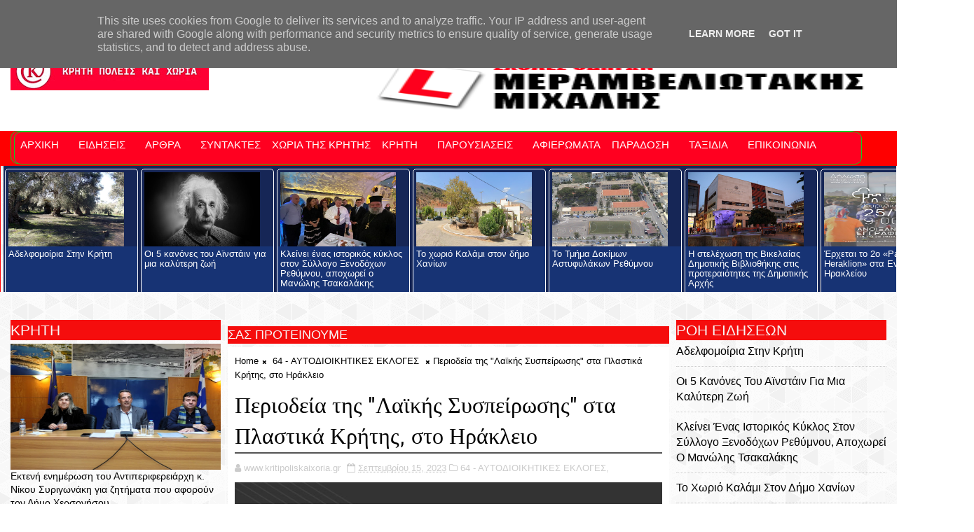

--- FILE ---
content_type: text/html; charset=UTF-8
request_url: https://www.kritipoliskaixoria.gr/2023/09/blog-post_305.html
body_size: 87628
content:
<!DOCTYPE html>
<html class='v2' dir='ltr' xmlns='http://www.w3.org/1999/xhtml' xmlns:b='http://www.google.com/2005/gml/b' xmlns:data='http://www.google.com/2005/gml/data' xmlns:expr='http://www.google.com/2005/gml/expr'>
<head>
<link href='https://www.blogger.com/static/v1/widgets/335934321-css_bundle_v2.css' rel='stylesheet' type='text/css'/>
<!-- [ Meta Tag SEO ] -->
<include expiration='7d' path='*.css'></include>
<include expiration='7d' path='*.js'></include>
<include expiration='3d' path='*.gif'></include>
<include expiration='3d' path='*.jpeg'></include>
<include expiration='3d' path='*.jpg'></include>
<include expiration='3d' path='*.png'></include>
<meta content='sat, 02 jun 2020 00:00:00 GMT' http-equiv='expires'/>
<meta charset='utf-8'/>
<meta content='width=device-width, initial-scale=1' name='viewport'/>
<meta content='blogger' name='generator'/>
<meta content='text/html; charset=UTF-8' http-equiv='Content-Type'/>
<link href='http://www.blogger.com/openid-server.g' rel='openid.server'/>
<link href='https://www.kritipoliskaixoria.gr/' rel='openid.delegate'/>
<link href='https://www.kritipoliskaixoria.gr/2023/09/blog-post_305.html' rel='canonical'/>
<title>Περιοδεία της "Λαϊκής Συσπείρωσης" στα Πλαστικά Κρήτης, στο Ηράκλειο - Κρήτη πόλεις και χωριά</title>
<meta content='' name='description'/>
<script type='application/ld+json'>{ "@context": "http://schema.org", "@type": "WebSite", "url": "https://www.kritipoliskaixoria.gr/", "potentialAction": { "@type": "SearchAction", "target": "https://www.kritipoliskaixoria.gr/?q={search_term}", "query-input": "required name=search_term" } }</script>
<meta content='Περιοδεία της "Λαϊκής Συσπείρωσης" στα Πλαστικά Κρήτης, στο Ηράκλειο, Κρήτη πόλεις και χωριά: Περιοδεία της "Λαϊκής Συσπείρωσης" στα Πλαστικά Κρήτης, στο Ηράκλειο, Κρήτη πόλεις και χωριά' name='keywords'/>
<meta content='ΚΡΗΤΗ ΠΟΛΕΙΣ ΚΑΙ ΧΩΡΙΑ' name='description'/>
<meta content='ΚΡΗΤΗ ΠΟΛΕΙΣ ΚΑΙ ΧΩΡΙΑ' name='keywords'/>
<link href='https://www.kritipoliskaixoria.gr/feeds/posts/default' rel='alternate' title='Κρήτη πόλεις και χωριά - Atom' type='application/atom+xml'/>
<link href='https://www.kritipoliskaixoria.gr/feeds/posts/default?alt=rss' rel='alternate' title='Κρήτη πόλεις και χωριά - RSS' type='application/rss+xml'/>
<link href='http://www.blogger.com/feeds/2449899997550442816/posts/default' rel='alternate' title='Κρήτη πόλεις και χωριά - Atom' type='application/atom+xml'/>
<link href='https://blogger.googleusercontent.com/img/b/R29vZ2xl/AVvXsEjP1E55g9VzslXNvsMg-Dt5FnGWw743Eu_KZo7xd5-BRDWSG_e7QJVU6Xr1byPHcIKLlOnlPT1VfcWlQA_r_2yPQDF2z0iDm8z1JEEyYqypXO7c5EBJ1qXYxQ7Wh3jXahNXCfu_hBw0CF5d-2xIRLBiQKXB7NWaPMMymjn9y3YuotD5vELqkK6azB_2zZU/s72-w640-c-h480/%CE%B11.png' rel='image_src'/>
<link href='https://www.kritipoliskaixoria.gr/2023/09/blog-post_305.html' hreflang='x-default' rel='alternate'/>
<link href='/favicon.ico' rel='icon' type='image/x-icon'/>
<link href='https://plus.google.com/USER-GOOGLE-PLUS/posts' rel='publisher'/>
<link href='https://plus.google.com/USER-GOOGLE-PLUS/about' rel='author'/>
<link href='https://plus.google.com/USER-GOOGLE-PLUS' rel='me'/>
<meta content='CODE-VALIDATION-GOOGLE-WEBMASTER' name='google-site-verification'/>
<meta content='CODE-VALIDATION-BING-WEBMASTER' name='msvalidate.01'/>
<meta content='YOUR-COUNTRY' name='geo.placename'/>
<meta content='YOUR-NAME' name='Author'/>
<meta content='general' name='rating'/>
<meta content='YOUR-COUNTRY-CODE' name='geo.country'/>
<!-- [ Social Media Meta Tag ] -->
<meta content='Περιοδεία της "Λαϊκής Συσπείρωσης" στα Πλαστικά Κρήτης, στο Ηράκλειο' property='og:title'/>
<meta content='https://www.kritipoliskaixoria.gr/2023/09/blog-post_305.html' property='og:url'/>
<meta content='article' property='og:type'/>
<meta content='Κρήτη πόλεις και χωριά' property='og:site_name'/>
<meta content='https://blogger.googleusercontent.com/img/b/R29vZ2xl/AVvXsEjP1E55g9VzslXNvsMg-Dt5FnGWw743Eu_KZo7xd5-BRDWSG_e7QJVU6Xr1byPHcIKLlOnlPT1VfcWlQA_r_2yPQDF2z0iDm8z1JEEyYqypXO7c5EBJ1qXYxQ7Wh3jXahNXCfu_hBw0CF5d-2xIRLBiQKXB7NWaPMMymjn9y3YuotD5vELqkK6azB_2zZU/w640-h480/%CE%B11.png' property='og:image'/>
<meta content='https://www.facebook.com/PROFILE-LINK' property='article:author'/>
<meta content='https://www.facebook.com/FAN-PAGE-FACEBOOK' property='article:publisher'/>
<meta content='CODE-APPLICATION-FACEBOOK' property='fb:app_id'/>
<meta content='CODE-ADMIN-FACEBOOK' property='fb:admins'/>
<meta content='en_US' property='og:locale'/>
<meta content='en_GB' property='og:locale:alternate'/>
<meta content='id_ID' property='og:locale:alternate'/>
<meta content='summary' name='twitter:card'/>
<meta content='Κρήτη πόλεις και χωριά: Περιοδεία της "Λαϊκής Συσπείρωσης" στα Πλαστικά Κρήτης, στο Ηράκλειο' name='twitter:title'/>
<meta content='USER-TWITTER' name='twitter:site'/>
<meta content='USER-TWITTER' name='twitter:creator'/>
<style id='page-skin-1' type='text/css'><!--
/*
-----------------------------------------------
Blogger Template Style
Name:        Liberty
Author :     http://www.Templatesyard.com
License:     Free Version
----------------------------------------------- */
/* Variable definitions
-----------------------
<Variable name="body.background" description="Background" type="background" color="#FFFFFF" default="$(color) url(http://1.bp.blogspot.com/-0bObXH0-WHI/VmnwwA4dQiI/AAAAAAAACVY/NEHl0xoZ58s/s0-r/bg1.png) repeat fixed top left"/>
<Group description="Main Settings" selector="body">
<Variable name="maincolor" description="Primary Color" type="color" default="#000000" />
<Variable name="darkcolor" description="Primary Text Color" type="color" default="#3d3d3d" />
</Group>
-----------------------
*/
html,body,.section,.widget,div,span,applet,object,iframe,h1,h2,h3,h4,h5,h6,p,blockquote,pre,a,abbr,acronym,address,big,cite,code,del,dfn,em,font,img,ins,kbd,q,s,samp,small,strike,strong,sub,sup,tt,var,dl,dt,dd,ol,ul,li,fieldset,form,label,legend,table,caption,tbody,tfoot,thead,tr,th,td,figure{margin:0;padding:0}html{overflow-x:hidden}a{text-decoration:none;color:#000}article,aside,details,figcaption,figure,footer,header,hgroup,menu,nav,section{display:block}table{border-collapse:separate;border-spacing:0}caption,th,td{text-align:left;font-weight:normal}blockquote:before,blockquote:after,q:before,q:after{content:""}.quickedit,.home-link{display:none}blockquote,q{quotes:"" ""}sup{vertical-align:super;font-size:smaller}code{font-family:'Courier New', Courier, monospace;font-size:12px;color:#272727}::selection{background:transparent;text-shadow:#000 0 0 2px}::-moz-selection{background:transparent;text-shadow:#000 0 0 2px}::-webkit-selection{background:transparent;text-shadow:#000 0 0 2px}::-o-selection{background:transparent;text-shadow:#000 0 0 2px}a img{border:none}ol,ul{padding:0;margin:0;text-align:left}ol li{list-style-type:decimal;padding:0 0 5px}ul li{list-style-type:disc;padding:0 0 5px}ul ul,ol ol{padding:0}.section,.widget,.widget ul{margin:0;padding:0}#navbar-iframe,.navbar,.Attribution,.post-author-widget,.post-author-social{height:0px;visibility:hidden;display:none}.feed-links,.post-footer-line.post-footer-line-1,.post-footer-line.post-footer-line-2,.post-footer-line.post-footer-line-3{display:none}.item-control{display:none !important}h2.date-header,h4.date-header{display:none;margin:1.5em 0 .5em}h1,h2,h3,h4,h5,h6{font-family:Ruda;font-weight:400;color:#2e2e2e}blockquote{padding:8px;background-color:#faebbc;border-top:1px solid #e1cc89;border-bottom:1px solid #e1cc89;margin:5px;background-image:url(//1.bp.blogspot.com/-siy6EKYCLtM/U6X4AdKrr0I/AAAAAAAANDs/HCjRvuedDro/s1600/openquote1.gif);background-position:top left;background-repeat:no-repeat;text-indent:23px}blockquote p{display:block;background-image:url(//3.bp.blogspot.com/-UjppXQI-ww0/U6X4IpheNiI/AAAAAAAAND0/PJhRvvhAWGU/s1600/closequote1.gif);background-repeat:no-repeat;background-position:bottom right}img{max-width:100%;vertical-align:middle;border:0}.widget iframe,.widget img{max-width:100%}.status-msg-border{border:1px solid #ff545a;background:#000000}.status-msg-body{color:#FF0000;font-family:Ruda;letter-spacing:0px;font-weight:400}*{outline:0;transition:all .2s ease;-webkit-transition:all .2s ease;-moz-transition:all .2s ease;-o-transition:all .2s ease}body{color:#2e2e2e;font-family:'Open Sans', sans-serif;font-size:14px;font-weight:normal;line-height:21px;background:#FFFFFF url(//1.bp.blogspot.com/-0bObXH0-WHI/VmnwwA4dQiI/AAAAAAAACVY/NEHl0xoZ58s/s0-r/bg1.png) repeat fixed top left}#body-wrapper{max-width:100%;margin:0 auto;background-color:#FFF;box-shadow:0 0 5px RGBA(0, 0, 0, 0.2)}.body-row{width:1250px}#content-wrapper{margin:0 auto;padding:20px 0 40px;overflow:hidden}#main-wrapper{float:left;width:68%;max-width:650px;padding:0 10px;box-sizing:border-box}#sidebar-wrapper{float:right;width:30%;max-width:300px}#sidebar-wrapper1{float:left;width:30%;max-width:300px}.top-bar{background:#FF0000}.top-bar-wrapper{position:relative;min-height:40px;color:#aaaaaa;margin:0 auto}.top-bar-social{float:right;padding:5px 0}.top-bar-social li{display:inline;padding:0;float:left;margin-right:5px}.top-bar-social .widget ul{padding:0}.top-bar-social .LinkList ul{text-align:center;margin:0 20px 0 0}.top-bar-social #social a{display:block;width:30px;height:30px;line-height:30px;font-size:15px;color:#eeeeee;transition:background 0.3s linear;-moz-transition:background 0.3s linear;-webkit-transition:background 0.3s linear;-o-transition:background 0.3s linear}.top-bar-social #social a:before{display:inline-block;font:normal normal normal 22px/1 FontAwesome;font-size:inherit;font-style:normal;font-weight:400;-webkit-font-smoothing:antialiased;-moz-osx-font-smoothing:grayscale}.top-bar-social .bloglovin:before{content:"\f004"}.top-bar-social .facebook:before{content:"\f09a"}.top-bar-social .twitter:before{content:"\f099"}.top-bar-social .gplus:before{content:"\f0d5"}.top-bar-social .rss:before{content:"\f09e"}.top-bar-social .youtube:before{content:"\f167"}.top-bar-social .skype:before{content:"\f17e"}.top-bar-social .stumbleupon:before{content:"\f1a4"}.top-bar-social .tumblr:before{content:"\f173"}.top-bar-social .vine:before{content:"\f1ca"}.top-bar-social .stack-overflow:before{content:"\f16c"}.top-bar-social .linkedin:before{content:"\f0e1"}.top-bar-social .dribbble:before{content:"\f17d"}.top-bar-social .soundcloud:before{content:"\f1be"}.top-bar-social .behance:before{content:"\f1b4"}.top-bar-social .digg:before{content:"\f1a6"}.top-bar-social .instagram:before{content:"\f16d"}.top-bar-social .pinterest:before{content:"\f0d2"}.top-bar-social .delicious:before{content:"\f1a5"}.top-bar-social .codepen:before{content:"\f1cb"}.top-bar-social ul#social a:hover{color:#000000;opacity:1}.top-bar-menu{float:left}.top-menu ul{overflow:hidden;list-style:none;padding:0;margin:0}.top-menu ul li{float:left;display:inline-block;list-style:none;padding:0}.top-menu ul li a{padding:10px 16px;display:block;border:none !important;text-decoration:none;line-height:inherit;font-size:14px;font-weight:normal;color:#eeeeee;text-transform:capitalize;font-family:Ruda}.top-menu ul li a:hover{color:#000000}#search-bar{position:absolute;right:0;top:0}.header-search{color:#fff;position:absolute;top:5px;right:0}.header-search i{font-style:normal;font-size:13px;cursor:pointer}.header-search .fa-times.active,.fa-search{display:inline-block}.header-search .fa-times,.fa-search.active{display:none}.search-form{display:none;position:absolute;top:35px;right:0;z-index:9999;transition:none}.search-form input{border:0;background-color:#000000;height:36px;text-indent:5px;color:#fff}.search-form button{border:none;border-radius:3px;color:#ffffff;cursor:pointer;font-size:14px;height:36px;width:36px;position:relative;background:#ff6644}.iconheader{position:relative;float:right}.iconheader a i{font-size:18px;line-height:80px;margin-left:10px;color:#999}.iconheader a i:hover{color:#E80007}.header-wrap{background:#fff}#header-wrappers{color:#fff;padding:30px 0;margin:0 auto}#header-inner{background-position:left;background-repeat:no}.headerleft img{height:auto;max-height:100%;margin:0}.headerleft h1,.headerleft h1 a,.headerleft h1 a:hover,.headerleft h1 a:visited{font-family:'Bungee Inline', cursive;color:#FF0000;font-size:52px;font-weight:normal;line-height:1.2em;margin:0;padding:0 0 5px;text-decoration:none;text-transform:uppercase;letter-spacing:1px}.headerleft h3{font-weight:400;margin:0;padding:0}.headerleft .description{color:#666;margin:0;padding:0 0 10px;text-transform:capitalize;text-align:center;text-indent:0;letter-spacing:1px}.headerleft{float:left;margin:0;padding:0;width:auto}.headerright{float:right;margin:0;padding:1px 0 0;width:730px}.headerleft .description span{border-top:1px solid rgba(241, 241, 241, 0.25);padding:5px 0 0}.selectnav{display:none}.tm-menu{font-weight:400;margin:0 auto;height:50px;background:#FF0000}ul#nav1{list-style:none;margin:0;padding:0}#menu .widget{display:none}#menu{height:50px;position:relative;text-align:center;z-index:15;margin:0 auto;padding-right:50px}.menu-wrap{margin:0 auto;position:relative}#menu ul > li{position:relative;vertical-align:middle;display:inline-block;padding:0;margin:0}#menu ul > li > a{color:#fff;font-size:14px;font-weight:600;line-height:50px;display:inline-block;text-transform:uppercase;text-decoration:none;letter-spacing:1px;margin:0;padding:0 12px;font-family:Ruda}#menu ul > li > ul > li:first-child > a{padding-left:12px}#menu ul > li > ul{position:absolute;background:#4d4d4d;top:100%;left:0;min-width:180px;padding:0;z-index:99;margin-top:0;visibility:hidden;opacity:0;-webkit-transform:translateY(10px);-moz-transform:translateY(10px);transform:translateY(10px)}#menu ul > li > ul > li > ul{position:absolute;top:0;left:180px;width:180px;background:#5d5d5d;z-index:99;margin-top:0;margin-left:0;padding:0;border-left:1px solid #6d6d6d;visibility:hidden;opacity:0;-webkit-transform:translateY(10px);-moz-transform:translateY(10px);transform:translateY(10px)}#menu ul > li > ul > li{display:block;float:none;text-align:left;position:relative;border-bottom:1px solid;border-top:none;border-color:#8d8d8d}#menu ul > li > ul > li:last-child{border:0}#menu ul li:after{content:"|";display:block;position:absolute;margin:auto;top:-20px;right:-5px;bottom:0;width:8px;height:8px;text-align:center;font-weight:400;font-size:20px;text-rendering:auto;-webkit-font-smoothing:antialiased;-moz-osx-font-smoothing:grayscale;color:#5c5c5c}#menu ul li.parent ul li:after,#menu ul li:last-child:after{display:none}#menu ul > li:hover{background-color:#000000}#menu ul > li > ul > li a{font-size:11px;display:block;color:#fff;line-height:35px;text-transform:uppercase;text-decoration:none;margin:0;padding:0 12px;border-right:0;border:0}#menu ul > li.parent > a:after{content:'\f107';font-family:FontAwesome;float:right;margin-left:5px}#menu ul > li:hover > ul,#menu ul > li > ul > li:hover > ul{opacity:1;visibility:visible;-webkit-transform:translateY(0);-moz-transform:translateY(0);transform:translateY(0)}#menu ul > li > ul > li.parent > a:after{content:'\f105';float:right}.ty-ran-yard{position:absolute;right:0;top:0;z-index:99}.ty-ran-yard span{list-style:none}.ty-ran-yard a.ran-sym{background-color:#000000;cursor:pointer;display:block;height:50px;text-align:center;position:relative;right:0;top:0;width:50px;border-radius:0;box-sizing:border-box}.ty-ran-yard a.ran-sym:hover{background-color:#6d6d6d}.ty-ran-yard a.ran-sym:before{color:#fff;content:'\f074';font-family:FontAwesome;font-size:16px;text-rendering:auto;-webkit-font-smoothing:antialiased;-moz-osx-font-smoothing:grayscale;line-height:50px}.news-tick-bar{margin:10px 0 0;width:auto}.ticker .title{float:left;height:40px;font-size:15px;color:#fff;line-height:40px;font-weight:400;overflow:hidden;padding:0 10px;background:#000000;font-family:Bungee inline}.ticker .title .fa{margin-right:10px;background:#fff;padding:5px 6px;border-radius:100%;color:#000000}.ticker .widget-content{height:40px;box-sizing:border-box;overflow:hidden;padding:0 4px;border:1px solid rgba(14, 185, 117, 0.22)}.ticker .widget-content li{float:left;margin-left:30px;display:inline-block;height:38px;line-height:38px;padding:0}.ticker .widget{height:40px;overflow:hidden;background-color:#f7f7f7}.tk-thumb{float:left;margin:4px 10px 0 0}.tk-img{position:relative;display:block;width:35px;height:30px;overflow:hidden}.ticker .post-tag{display:inline-block;background-color:#000000;color:#fff;margin-right:10px;font-weight:400;border-radius:2px;height:18px;line-height:18px;padding:0 6px;font-size:10px;text-transform:uppercase;position:relative;margin-top:10px;float:left}.ticker .tyard-title{font-size:14px;font-weight:400;display:inline-block}.ticker .tyard-title a{color:#FF0000}.ticker .tyard-title a:hover{color:#000000}.tickercontainer,.tickercontainer .mask,ul.newsticker{-webkit-transition:all 0 linear;-moz-transition:all 0 linear;-o-transition:all 0 linear;transition:all 0 linear;list-style:none;margin:0}.tickercontainer{margin:0;padding:0;overflow:hidden}.tickercontainer .mask{position:relative;overflow:hidden}.newsticker{position:relative;list-style-type:none;margin:0;padding:0}ul.newsticker{-webkit-transition:all 0s linear;-moz-transition:all 0s linear;-o-transition:all 0s linear;transition:all 0s linear;position:relative;list-style-type:none;margin:0;padding:0}.tickeroverlay-left{display:none}.tickeroverlay-right{display:none}.sidebar .widget{margin-bottom:20px;position:relative}.sidebar h2{position:relative;overflow:hidden;margin:0;font-size:18px;vertical-align:middle;padding:0 0 10px 0;border-bottom:1px solid rgba(0,0,0,.1);font-weight:700}.sidebar h2:after{content:'';display:inline-block;position:absolute;height:15px;top:0;margin:3px 0 12px 10px;width:100%;background:url(//4.bp.blogspot.com/-R2WTW6O9E1o/VX7dqIGT1eI/AAAAAAAACc4/pyvQDMMLX3E/s1600/repeat-bg.png)repeat}.sidebar ul,.sidebar li{list-style-type:none;margin:0;padding:0}.sidebar .widget-content{padding:10px 0}.menu-tab li a,.sidetabs .section{transition:all 0s ease;-webkit-transition:all 0s ease;-moz-transition:all 0s ease;-o-transition:all 0s ease;-ms-transition:all 0s ease}.menu-tab{display:flex;clear:both;padding:0;margin:0}.sidetabs .widget h2{display:none}.menu-tab li{width:33.3%;float:left;display:inline-block;padding:0;position:relative}.menu-tab li.active:after{content:"";border-top:10px solid #000000;border-left:10px solid transparent;border-right:10px solid transparent;position:absolute;bottom:-8px;left:14px}.menu-tab li a{font-family:Ruda;height:32px;text-align:center;padding:0;font-weight:400;display:block;color:#fff;background-color:#FF0000;font-size:14px;line-height:32px;letter-spacing:1.5px;text-transform:uppercase}.menu-tab li.active a{color:#fff;background-color:#000000}.menu-tab li{display:none}.hide-tab{display:inline-block !important}#tabside3{margin-bottom:15px}.sidetabs .widget-content{padding:15px 0 0}.tyard-wrapper{margin:0 0 10px}.preload{opacity:0}.comload{opacity:1}.tyard .ty-first{width:100%;position:relative;float:none;margin-bottom:10px;box-sizing:border-box;overflow:hidden}.tyard .ty-feat-image{width:100%;position:relative;overflow:hidden}.tyard .ty-first .tyard-thumb,.tyard .ty-img{height:300px}.templatesyard .ty-first .tyard-thumb{position:relative;width:100%;height:200px}.tyard-thumb{overflow:hidden}.tyard .ty-first .tyard-thumb,.tyard .ty-img{height:300px !important}.templatesyard .ty-img{width:100%;height:200px;position:relative;display:block}.ty-first .ty-img:after{content:no-close-quote;position:absolute;left:0;bottom:0;width:100%;height:151px;background:url(//3.bp.blogspot.com/-LnvazGBvKh8/VskckSkmzxI/AAAAAAAAC4s/erEgI6A_ih4/s1600-r/metabg.png) repeat-x;opacity:.8}.templatesyard .ty-feat .ty-rest .yard-img:after{content:no-close-quote;position:absolute;left:0;bottom:0;width:100%;height:110px;background:url(//3.bp.blogspot.com/-LnvazGBvKh8/VskckSkmzxI/AAAAAAAAC4s/erEgI6A_ih4/s1600-r/metabg.png) repeat-x;opacity:.8}.ty-first .tyard-thumb .yard-label{position:absolute;top:15px;left:15px;z-index:2}.ty-first .tyard-thumb .yard-label a{background:#000000;color:#fff;text-transform:uppercase;height:20px;line-height:20px;display:inline-block;padding:0 6px;font-size:11px;font-weight:400;border-radius:2px}.tyard .ty-first .ty-con-yard,.column .ty-first .ty-con-yard{position:absolute;bottom:0;width:100%;z-index:2;padding:15px;box-sizing:border-box}.tyard .ty-first .ty-con-yard .tyard-title a,.column .ty-first .ty-con-yard .tyard-title a{display:block;font-size:19px;color:#fff;font-weight:400;line-height:1.4em;margin-bottom:5px}.ty-con-yard .yard-auth-ty,.ty-con-yard .ty-time{color:#ccc}.recent-summary{display:block;color:#ccc;padding:10px 0}.tyard .ty-feat .ty-rest{overflow:hidden;float:left;width:50%;padding:0;position:relative;box-sizing:border-box}.tyard .ty-feat .ty-rest:last-child{padding-left:1%}.templatesyard .ty-feat .ty-rest .tyard-thumb{width:100%;height:140px;vertical-align:middle}.templatesyard .ty-feat .ty-rest .yard-img{width:100%;height:140px;position:relative;display:block}.tyimg-lay{position:absolute;left:0;top:0;z-index:1;width:100%;height:100%;background-color:rgba(40,35,40,0.05)}.templatesyard .ty-feat .ty-rest .yard-tent-ty{position:absolute;bottom:0;width:100%;z-index:2;padding:15px;box-sizing:border-box}.tyard .ty-rest .yard-tent-ty .tyard-title{overflow:hidden;line-height:0;margin:0 0 2px;padding:0}.tyard .ty-rest .yard-tent-ty .tyard-title a{color:#fff;font-weight:400;font-size:13px;line-height:1.5em}.breadcrumbs .fa-times:before{margin:0 5px}.breadcrumbs{margin:0;font-size:13px;padding:0}.breadcrumbs i{color:#000000;font-size:8px !important}.breadcrumbs span a.bhome{color:#000000}.breadcrumbs span,.breadcrumbs span a{color:#000}.breadcrumbs span a:hover{color:#000000}article{padding:0;overflow:hidden}.post-outer{padding:0 0 20px 0}.post{display:block;overflow:hidden;word-wrap:break-word;background:#ffffff}.item .post-head{position:relative;margin:10px 0;border-bottom:2px solid #eee}.post-head h1{color:#000;font-size:32px;font-weight:400;line-height:44px;border-bottom:2px solid #555;display:inline-block;position:relative;top:2px}.post h2{margin-bottom:12px;line-height:37px;font-size:22px;font-weight:700}.post h2 a{color:#000;letter-spacing:1px}.post h2{margin:0 0 10px;padding:0}.retitle h2{margin:8px 0;display:block}.post-body{margin:0px;padding:10px;font-size:14px;line-height:26px;box-sizing:border-box}.post-home-image{float:left;width:270px;height:182px;margin-right:20px;position:relative}.post-home-image .post-thumb{width:100%;height:182px;position:relative;display:block;overflow:hidden}.post-home-image .post-thumb a{width:100%;height:182px;display:block;transition:all .3s ease-out !important;-webkit-transition:all .3s ease-out !important;-moz-transition:all .3s ease-out !important;-o-transition:all .3s ease-out !important}.index .post-labels,.archive .post-labels{position:absolute;top:10px;left:10px;padding:8px 12px 6px;background:#000000;color:#fff;font-size:12px;text-transform:uppercase;display:inline-block;z-index:9}.index .post-labels a,.archive .post-labels a{color:#fff}.date-header{color:#bdbdbd;display:block;font-size:12px;font-weight:400;line-height:1.3em;margin:0 !important;padding:0}.date-header a{color:#bdbdbd}.date-header .read-more{background:#FF0000;padding:5px 12px !important;display:inline-block;vertical-align:middle;margin:10px 0 0;font-size:12px;text-transform:capitalize;border-radius:2px;color:#f7f7f7;font-weight:bold;white-space:nowrap;font-family:Ruda}.read-more:hover{background:#000000;color:#fff}.post-header{padding:10px;margin-bottom:10px}#meta-post{border-top:1px solid #f5f5f5;border-bottom:1px solid #f5f5f5;padding:5px 0}.post-meta{color:#bdbdbd;display:block;font-size:13px;font-weight:400;line-height:21px;margin:0;padding:0}.post-meta a,.post-meta i{color:#CBCBCB}.post-timestamp{margin-left:5px}.resumo{margin-top:10px;color:#919191}.resumo span{display:block;font-size:15px;line-height:25px;text-align:justify}.post-body img{max-width:100%;padding:10px 0;position:relative;margin:0 auto}.post h3{font-size:18px;margin-top:20px;margin-bottom:10px;line-height:1.1}.second-meta{display:none}.comment-link{white-space:normal}#blog-pager{clear:both;text-align:center;padding:15px 0;background:#ffffff;color:#4d4d4d}.displaypageNum a,.showpage a,.pagecurrent,.blog-pager-older-link,.blog-pager-newer-link{padding:5px 13px;margin-right:8px;color:#fff;background-color:#FF0000;border:1px solid #2d2d2d;display:inline-block;line-height:20px;-moz-border-radius:2px;-webkit-border-radius:2px;border-radius:2px;margin-top:10px}.displaypageNum a:hover,.showpage a:hover,.pagecurrent,.blog-pager-older-link:hover,.blog-pager-newer-link:hover{background:#000000;border:1px solid #1bcdda;text-decoration:none;color:#fff}.showpageOf{display:none !important;overflow:hidden}#blog-pager .pages{margin:10px 0;border:none}.item .post-footer .label-head .label-title{color:#fff;padding:3px 8px;font-size:13px;background-color:#000000}.item .post-footer .label-head a{color:#fff;padding:3px 8px;font-size:13px;background-color:#FF0000}.ty-post-share{margin:10px 0 0;font-size:12px;padding:0}.ty-post-share ul{padding:0;overflow:hidden;list-style:none}.ty-post-share li{display:block;float:left;width:25%;text-align:center}.ty-post-share li.ty-twitter a{background:#4b96d7}.ty-post-share li.ty-facebook a{background:#2a3e8c}.ty-post-share li.ty-pinterest a{background:#ae0000}.ty-post-share a{display:block;width:100%;font-size:12px;padding:1em;color:#fff;background:#000;font-weight:bold;text-transform:uppercase;letter-spacing:1px}.ty-post-share a .fa{font-size:18px;margin-right:15px}.ty-author-box{border:1px solid #f2f2f2;background:#f8f8f8;overflow:hidden;padding:10px;margin:10px 0}.ty-author-box img{float:left;margin-right:10px;object-fit:cover}.ty-author-box p{padding:0;-webkit-margin-before:0;-webkit-margin-after:0}.ty-author-box b{font-family:Ruda;font-weight:700;font-style:normal;letter-spacing:1px;font-size:20px}.ty-author-box ul{overflow:hidden;padding:0;margin:6px}.ty-author-box ul li:first-child{margin-left:0}.ty-author-box ul li{float:left;margin-left:7px;text-align:center;font-size:.875rem;border-radius:3px;list-style-type:none;padding:0}.ty-author-box ul li a{display:block;padding:8px 10px;background:#eee}.ty-author-box ul li a:hover{background:#000000;color:#fff}#related-posts{margin-bottom:10px;display:flex;margin-top:10px}#related-posts .related-text{display:none}.related li{width:32%;position:relative;overflow:hidden;float:left;display:block;box-sizing:border-box;margin:0 0 0 2%;padding:0}.related li:first-child,.related li:nth-child(4){margin-left:0}.related li h3{margin-top:0}.related-thumb{width:100%;height:120px;overflow:hidden;border-radius:2px}.related li .related-img{width:100%;height:120px;display:block;transition:all .3s ease-out !important;-webkit-transition:all .3s ease-out !important;-moz-transition:all .3s ease-out !important;-o-transition:all .3s ease-out !important}.related li .related-img:hover{-webkit-transform:scale(1.1) rotate(-1.5deg) !important;-moz-transform:scale(1.1) rotate(-1.5deg) !important;transform:scale(1.1) rotate(-1.5deg) !important;transition:all .3s ease-out !important;-webkit-transition:all .3s ease-out !important;-moz-transition:all .3s ease-out !important;-o-transition:all .3s ease-out !important}.related-title a{font-size:15px;line-height:1.35em;padding:10px 5px 10px 0;font-weight:400;color:#010101;display:block}.related-title a:hover{color:#777;text-decoration:underline}.comment-form{overflow:hidden}iframe.blogger-iframe-colorize,iframe.blogger-comment-from-post{height:283px !important}.comments-title{position:relative;clear:both;z-index:1;margin:0;line-height:33px}.comments-title h2{display:inline-block;position:relative;background-color:#fff;color:#1c1c1c;font-size:18px;letter-spacing:-.4px;text-transform:uppercase;font-weight:700;z-index:1;margin:0;padding-right:15px}.comments-title:after{content:"";position:absolute;z-index:0;top:14px;left:0;width:100%;height:5px;background-color:#F5F5F5}.comments{clear:both;margin:0;color:#1c1c1c;background:#ffffff;padding:10px 0}.comments h4{color:#000;font-size:14px;padding:5px 20px;font-weight:700;letter-spacing:1.5px;text-transform:Uppercase;position:relative;text-align:center;background:#ffffff;z-index:1;margin-bottom:15px}.comments h4:after{content:'';position:absolute;bottom:0;left:50%;width:40px;height:2px;background:#000;margin-left:-20px}.comments .comments-content{margin:0;padding:0}.comments .comments-content .comment{margin-bottom:0;padding-bottom:8px}.comments .comments-content .comment:first-child{padding-top:0}.facebook-tab,.fb_iframe_widget_fluid span,.fb_iframe_widget iframe{width:100% !important}.comments .item-control{position:static}.comments .avatar-image-container{float:left;overflow:hidden;position:absolute}.comments .avatar-image-container,.comments .avatar-image-container img{height:45px;max-height:45px;width:45px;max-width:45px;border-radius:0}.comments .comment-block{overflow:hidden;padding:0 0 10px}.comments .comment-block,.comments .comments-content .comment-replies{margin-left:60px;margin-top:0}.comments .comments-content .inline-thread{padding:0}.comments .comment-actions{float:left;width:100%;position:relative;margin:0}.comments .comments-content .comment-header{font-size:14px;display:block;overflow:hidden;clear:both;margin:0 0 3px;padding:0 0 5px;border-bottom:1px dotted #f5f5f5}.comments .comments-content .user{font-style:normal;font-weight:500;display:block;font-size:16px}.comments .comments-content .icon.blog-author{display:none}.comments .comments-content .comment-content{float:left;text-align:left;font-size:13px;line-height:1.4em;color:#656565}.comments .comment .comment-actions a{margin-right:5px;padding:2px 5px;color:#fff;font-weight:400;background-color:#000;font-size:10px}.comments .comment .comment-actions a:hover{color:#fff;background-color:#000000;text-decoration:none}.comments .comments-content .datetime{color:#999;float:left;font-size:11px;position:relative;font-style:italic;margin:2px 0 0;display:block}.comments .comments-content .datetime:before{content:'\f017';font-family:fontawesome;font-style:normal;margin-right:3px}.comments .comments-content .comment-header a{color:inherit}.comments .comments-content .comment-header a:hover{color:#000000}.comments .thread-toggle{margin-bottom:4px}.comments .thread-toggle .thread-arrow{height:7px;margin:0 3px 2px 0}.comments .thread-expanded{padding:8px 0 0}.comments .comments-content .comment-thread{margin:0}.comments .continue a{padding:0 0 0 60px;font-weight:400}.comments .comments-content .loadmore.loaded{margin:0;padding:0}.comments .comment-replybox-thread{margin:0}.blogger-tab{display:block}.cmm-tabs .content-tab{background-color:transparent;padding:0}.cmm-tabs-header{margin-bottom:10px;border-bottom:2px solid #eee;position:relative}.cmm-tabs-header h3{display:inline-block;font-size:18px;margin:0;border-bottom:2px solid #777;color:#010101;top:2px;font-weight:500;padding-bottom:2px}.cmm-tabs-header h3 h9{display:none}.cmm-tabs-header .wrap-tab a{height:auto;line-height:1.2em;padding:8px 5px;display:block;text-align:center}.cmm-tabs-header .wrap-tab li{float:left;width:33%;padding:0}.facebook-tab,.fb_iframe_widget_fluid span,.fb_iframe_widget iframe{width:100% !important}.cmm-tabs.simplyTab .content-tab{background-color:transparent;padding:0;margin-top:20px}.cmm-tabs.simplyTab .wrap-tab li a{text-transform:uppercase;color:#FFF;font-weight:500;background-color:#FF0000;font-size:12px}.cmm-tabs.simplyTab .wrap-tab li a.activeTab{background-color:#000000;color:#fff}.cmm-tabs.simplyTab .wrap-tab li{margin:0;list-style:none}.wrap-tab{list-style:none}.content-tab{transition:all .0s ease;-webkit-transition:all .0s ease;-moz-transition:all .0s ease;-o-transition:all .0s ease}#lower{margin:auto;padding:0px 0px 10px 0px;width:100%;background:#FF0000;border-bottom:1px solid #222222}#lower-wrapper{margin:auto;padding:20px 0px 20px 0px}#lowerbar-wrapper{float:left;margin:0px 5px auto;padding-bottom:20px;width:32%;text-align:justify;color:#ddd;line-height:1.6em;word-wrap:break-word;overflow:hidden;max-width:375px}.lowerbar{margin:0;padding:0}.lowerbar .widget{margin:0;padding:10px 20px 0px 20px;box-sizing:border-box}.lowerbar h2{position:relative;overflow:hidden;margin:0;font-size:18px;vertical-align:middle;padding:0 0 10px 0;border-bottom:1px solid rgba(0, 200, 215, 0.18);font-weight:700;color:#fff;clear:both}.lowerbar h2:after{content:'';display:inline-block;position:absolute;height:15px;top:0;margin:3px 0 12px 10px;width:100%;background:url(//4.bp.blogspot.com/-R2WTW6O9E1o/VX7dqIGT1eI/AAAAAAAACc4/pyvQDMMLX3E/s1600/repeat-bg.png)repeat}.lowerbar ul{margin:0 auto;padding:0;list-style-type:none}.lowerbar li{display:block;line-height:1.6em;margin-left:0 !important;list-style-type:none}.lowerbar li a{text-decoration:none;color:#DBDBDB}.lowerbar li a:hover{text-decoration:none}.lowerbar li:hover{display:block}.lowerbar .PopularPosts ul li a,.lowerbar,.lowerbar .ty-bonus .ty-bonos-entry a,.lowerbar .tyard-komet a{color:#fff}.lowerbar .PopularPosts .widget-content ul li{border-bottom:1px solid rgb(51, 51, 51);border-top:0}.lowerbar .ty-bonus .ty-wow{border-bottom:1px solid rgb(51, 51, 51);border-top:0}.lowerbar .PopularPosts .widget-content ul li:last-child{border:0}.lowerbar .widget-content{padding:10px 0}#ty_footer{background:#2d2d2d;color:#fff;font-weight:300;padding:15px 0px}.ty-copy-container{margin:0 auto;overflow:hidden}.ty_footer_copyright a{color:#fff}.ty_footer_copyright{text-align:left;display:inline-block;line-height:30px}.bottom-bar-social{float:right;padding:0 0}.bottom-bar-social li{display:inline;padding:0;float:left;margin-right:5px}.bottom-bar-social .widget ul{padding:0}.bottom-bar-social .LinkList ul{text-align:center}.bottom-bar-social #social a{display:block;width:30px;height:30px;line-height:30px;font-size:15px;color:#fff}.bottom-bar-social #social a:before{display:inline-block;font:normal normal normal 22px/1 FontAwesome;font-size:inherit;font-style:normal;font-weight:400;-webkit-font-smoothing:antialiased;-moz-osx-font-smoothing:grayscale}.bottom-bar-social .bloglovin:before{content:"\f004"}.bottom-bar-social .facebook:before{content:"\f09a"}.bottom-bar-social .twitter:before{content:"\f099"}.bottom-bar-social .gplus:before{content:"\f0d5"}.bottom-bar-social .rss:before{content:"\f09e"}.bottom-bar-social .youtube:before{content:"\f167"}.bottom-bar-social .skype:before{content:"\f17e"}.bottom-bar-social .stumbleupon:before{content:"\f1a4"}.bottom-bar-social .tumblr:before{content:"\f173"}.bottom-bar-social .vine:before{content:"\f1ca"}.bottom-bar-social .stack-overflow:before{content:"\f16c"}.bottom-bar-social .linkedin:before{content:"\f0e1"}.bottom-bar-social .dribbble:before{content:"\f17d"}.bottom-bar-social .soundcloud:before{content:"\f1be"}.bottom-bar-social .behance:before{content:"\f1b4"}.bottom-bar-social .digg:before{content:"\f1a6"}.bottom-bar-social .instagram:before{content:"\f16d"}.bottom-bar-social .pinterest:before{content:"\f0d2"}.bottom-bar-social .delicious:before{content:"\f1a5"}.bottom-bar-social .codepen:before{content:"\f1cb"}.bottom-bar-social ul#social a:hover{color:#000000;opacity:1}select#BlogArchive1_ArchiveMenu{width:100%;padding:10px;border-color:#777}#adwidegt1 .widget,#adwidegt2 .widget,#adwidegt3 .widget{width:728px;max-height:90px;padding:0;max-width:100%;box-sizing:border-box;display:none}#adwidegt1 .widget{margin:15px auto 10px !important;display:block !important}#adwidegt2 .widget{margin:15px auto 0 !important}#adwidegt1 .widget h2,#adwidegt2 .widget h2,#adwidegt3 .widget h2{display:none;visibility:hidden}.ads-posting{margin:10px 0 0}.post-footer .ads-posting{margin:15px 0 0}.contact-form-name,.contact-form-email,.contact-form-email-message,.contact-form-widget{max-width:none}.contact-form-name,.contact-form-email,.contact-form-email-message{background-color:#EBEBEB;border:1px solid #ccc}.contact-form-button-submit{max-width:none;width:100%;height:35px;border:0;background-image:none;background-color:#000000 !important;cursor:pointer;font-style:normal;font-weight:400}.contact-form-name:focus,.contact-form-email:focus,.contact-form-email-message:focus{border:0;box-shadow:none}.contact-form-name:hover,.contact-form-email:hover,.contact-form-email-message:hover{border:0}.contact-form-button-submit:hover{background-color:#303030;background-image:none;border:0}.sidebar .FollowByEmail > h3.title,.sidebar .FollowByEmail .title-wrap{margin-bottom:0}#FollowByEmail1{clear:both}.FollowByEmail td{width:100%;float:left;box-sizing:border-box}.FollowByEmail .follow-by-email-inner .follow-by-email-submit{margin-left:0;width:100%;border-radius:0;height:30px;font-size:11px;color:#fff;background-color:#000000;font-family:Ruda;text-transform:uppercase;font-weight:700;letter-spacing:1px}.FollowByEmail .follow-by-email-inner .follow-by-email-submit:hover{background-color:#000}.FollowByEmail .follow-by-email-inner .follow-by-email-address{padding-left:10px;height:30px;border:1px solid #FFF;margin-bottom:5px;box-sizing:border-box;font-size:11px;font-family:inherit}.FollowByEmail .follow-by-email-inner .follow-by-email-address:focus{border:1px solid #FFF}.FollowByEmail .widget-content{background-color:#2b2b2b;box-sizing:border-box;padding:10px}.lowerbar .FollowByEmail .widget-content{margin-top:10px}.FollowByEmail .widget-content:before{content:"Enter your email address to subscribe to this blog and receive notifications of new posts by email.";font-size:14px;color:#f2f2f2;line-height:1.4em;margin-bottom:5px;display:block;padding:0 2px}.ty-bonus .ty-wow{overflow:hidden;border-bottom:1px solid #F5F5F5;padding:10px 0}.ty-bonus .ty-wow:first-child{padding-top:0}.ty-bonus .ty-wow:last-child{border-bottom:none}.ty-bonus .ty-thumb-bonos{position:relative;float:left;margin:0 !important;width:80px;height:60px;overflow:hidden;display:block;vertical-align:middle}.ty-bonus .ty-bonus-con{padding-left:10px;display:table-cell}.ty-bonus .ty-bonos-entry{overflow:hidden;line-height:0;margin:0 0 2px;padding:0}.ty-bonus .ty-bonos-entry a{color:#FF0000;font-weight:400;font-size:13px;line-height:1.5em}.ty-bonus .ty-bonos-entry a:hover{color:#000000}.ty-bonus .ty-thumb-bonos:hover .tyimg-lay{background-color:rgba(40, 35, 40, 0.3)}.yard-auth-ty{margin-right:10px}.yard-auth-ty::before{content:'\f007';font-family:fontawesome;color:#bbb;margin-right:5px}.yard-auth-ty,.ty-time{color:#bdbdbd;font-size:12px;font-weight:400}.ty-time:before{content:'\f133';font-family:fontawesome;color:#bbb;margin-right:5px}.sidebar .PopularPosts .widget-content ul li:first-child,.sidebar .ty-bonus .ty-wow:first-child{padding-top:0;border-top:0}.sidebar .PopularPosts .widget-content ul li:last-child,.sidebar .ty-bonus .ty-wow:last-child{padding-bottom:0}.tyard-komet .ty-komet .ty-komet-tar{position:relative;overflow:hidden;padding:0;width:55px;height:55px;float:left;margin:0 10px 0 0}.tyard-komet .ty-komet{background:none !important;clear:both;list-style:none;word-break:break-all;display:block;border-top:1px solid #F5F5F5;border-bottom:0 !important;overflow:hidden;margin:0;padding:10px 0}.tyard-komet .ty-komet:first-child{padding-top:0;border-top:0}.tyard-komet .ty-komet:last-child{padding-bottom:0}.tyard-komet .ty-komet span{color:#bdbdbd;display:block;line-height:1.2em;text-transform:lowercase;font-size:12px;font-style:italic;font-weight:400;overflow:hidden;background:#f9f9f9;height:38px;margin-top:5px;box-sizing:border-box;padding:5px 8px}.yardimg-komet{width:55px;height:55px;float:left;margin:0 10px 0 0}.tyard-komet a{color:#FF0000;position:relative;font-size:13px;text-transform:capitalize;display:block;overflow:hidden;font-weight:400}.tyard-komet a:hover{color:#000000}.tyard-komet{list-style:none;padding:0}.cloud-label-widget-content{display:inline-block;text-align:left}.cloud-label-widget-content .label-size{display:inline-block;float:left;font-size:12px;line-height:normal;margin:0 5px 5px 0;opacity:1}.cloud-label-widget-content .label-size a{background:#efefef;color:#000;float:left;font-weight:400;line-height:100%;margin:0;padding:8px 10px;text-transform:uppercase;transition:all .6s;letter-spacing:1.5px;font-family:Ruda}.cloud-label-widget-content .label-size a:hover,.cloud-label-widget-content .label-size a:active{background:#000000;color:#fff}.cloud-label-widget-content .label-size .label-count{display:none}.list-label-widget-content li{display:block;padding:8px 0;border-bottom:1px solid #ececec;position:relative}.list-label-widget-content li a:before{content:'\203a';position:absolute;left:0px;top:5px;font-size:22px;color:#10b765}.lowerbar .list-label-widget-content li a{color:#fff}.lowerbar .list-label-widget-content li{border-bottom:1px solid rgb(51, 51, 51);border-top:0}.lowerbar .list-label-widget-content li:last-child{border:0}.list-label-widget-content li a{color:#282828;font-size:14px;padding-left:20px;font-weight:400;text-transform:capitalize;font-family:Ruda;letter-spacing:1.5px}.list-label-widget-content li span:last-child{color:#f6b2ca;font-size:12px;font-weight:700;position:absolute;top:9px;right:0}.PopularPosts .item-thumbnail{margin:0 15px 0 0 !important;width:80px;height:60px;float:left;overflow:hidden;position:relative}.PopularPosts .item-thumbnail a{position:relative;display:block;overflow:hidden;line-height:0}.PopularPosts ul li img{width:90px;height:65px;object-fit:cover;padding:0;transition:all .3s ease}.PopularPosts .widget-content ul li{overflow:hidden;padding:10px 0;border-top:1px solid #f2f2f2}.sidebar .PopularPosts .widget-content ul li:first-child,#sidetabs .PopularPosts .widget-content ul li:first-child{padding-top:0;border-top:0}.sidebar .PopularPosts .widget-content ul li:last-child,.sidebar .ty-bonus .ty-wow:last-child,.tab-widget .PopularPosts .widget-content ul li:last-child,.tab-widget .ty-bonus .ty-wow:last-child{padding-bottom:0}.PopularPosts ul li a{color:#FF0000;font-weight:400;font-size:13px;line-height:1.4em;transition:color .3s;font-family:Ruda;letter-spacing:1.5px}.PopularPosts ul li a:hover{color:#a0d3db}.PopularPosts .item-title{margin:0 0 4px;padding:0;line-height:0}.item-snippet{display:none;font-size:0;padding-top:0}.PopularPosts ul{counter-reset:popularcount;margin:0;padding:0}.PopularPosts .item-thumbnail::before{background:rgba(0, 0, 0, 0.3);bottom:0px;content:"";height:100px;width:100px;left:0px;right:0px;margin:0px auto;position:absolute;z-index:3}@media only screen and (max-width: 1200px){.body-row{width:96% !important;margin:0 auto;float:none}.headerright,.headerleft{float:none;width:100%;text-align:center;height:auto;margin:0 auto;clear:both}.headerleft img{margin:auto;padding-bottom:15px}.headerright{margin:0 auto}#header-wrappers{color:#fff;padding:10px 0;margin:0 auto}#main-wrapper{width:70%;max-width:740px}#sidebar-wrapper1{float:right;clear:both;margin-top:10px}}@media only screen and (max-width: 980px){#featured ul li{width:100%;float:none;margin:0 auto 20px;clear:both}#main-wrapper,#sidebar-wrapper,#lowerbar-wrapper,#sidebar-wrapper1{float:none;clear:both;width:100%;margin:0 auto}#sidebar-wrapper1-old{display:none}#main-wrapper{max-width:100%}#sidebar-wrapper{padding-top:20px}#nav1,#nav{display:none}.selectnav{width:auto;color:#222;background:#f4f4f4;border:1px solid rgba(255,255,255,0.1);position:relative;border:0;padding:6px 10px !important;margin:5px 0}.selectnav{display:block;width:100%;max-width:200px}.tm-menu .selectnav{display:inline-block;margin:10px 0 0 10px}#menu{text-align:left}}@media screen and (max-width: 880px){.item #content-wrapper{padding:0 0 30px}}@media only screen and (max-width: 768px){.top-bar-social,.bottom-bar-social{float:none;width:100%;clear:both;overflow:hidden}.top-bar-menu{float:none;width:100%;clear:both;margin-top:0;margin-bottom:10px;text-align:center}.top-bar-social li,.bottom-bar-social li{display:inline-block;float:none}.selectnav{display:inline-block}#search-bar{display:none}.ops-404{width:80% !important}.title-404{font-size:160px !important}.tyard .ty-first{width:100%;float:none;padding-right:0;margin-bottom:10px}.templatesyard .ty-feat .ty-rest .tyard-thumb,.templatesyard .ty-feat .ty-rest .yard-img{height:300px}.post-home-image{float:none;width:100%;margin-bottom:20px;position:relative}.post-home-image .post-thumb a,.post-home-image .post-thumb,.post-home-image{height:250px}#meta-post{text-align:center}.index .post,.archive .post{text-align:center}.ty_footer_copyright{text-align:center;display:block;clear:both}}@media only screen and (max-width: 620px){.ty-post-share li{width:50%}.related li{width:100%;margin-left:0}}@media only screen and (max-width: 480px){.ticker .title,.tk-thumb,.ticker .post-tag{display:none}.index .post h2,.archive .post h2{line-height:34px;font-size:23px}h1.post-title{font-size:22px;margin-bottom:10px}.tyard .ty-feat .ty-rest{width:100%;float:none;padding:0;margin-bottom:10px}.tyard .ty-feat .ty-rest:last-child{padding-left:0}#meta-post{display:inline-block}#meta-post .post-labels{display:block;margin:0 0 10px;clear:both}.other-meta .other-meta-desc,.other-meta .other-meta-read{float:none;display:block;text-align:center}.share-title{display:none}.social-btns{float:none;text-align:center}#sidebar-wrapper{max-width:100%}.index .post-outer{padding:0 0 10px 0}.ty-copy-container{text-align:center}.temp-cred{float:none;display:block;clear:both;margin:5px 0 0}.ty_footer_copyright{float:none;display:block;clear:both}}@media only screen and (max-width: 360px){.title-404{font-size:150px !important}.Header .description p,.showpageOf{display:none}}@media only screen and (max-width: 300px){#sidebar-wrapper{display:none}.related-thumb{width:100%;float:none}.archive .post h2,.index .post h2{line-height:29px !important;font-size:15px !important}article{overflow:hidden}#blog-pager{padding:0;margin:0}.item #blog-pager{margin:0 0 15px}.index .resumo span,.archive .resumo span,.ty-author-box img,.breadcrumbs{display:none}.ty-author-box ul li a{padding:0;background:none}.ops-404{font-size:20px !important}.title-404{font-size:120px !important}h1.post-title{font-size:17px}.top-bar-social #social a{width:24px;height:24px;line-height:24px}.top-bar-menu,.ty-ran-yard{display:none}.ty-post-share li{width:100%}.comments .comments-content .comment-header{width:100%;float:none;clear:both;margin:0;padding:0}.comments .comments-content .comment-header{width:100%;float:none;clear:both;margin:0px 0 0px -35px;padding:0}}

--></style>
<style>
/*-------Typography and ShortCodes-------*/
.firstcharacter{float:left;color:#27ae60;font-size:75px;line-height:60px;padding-top:4px;padding-right:8px;padding-left:3px}.post-body h1,.post-body h2,.post-body h3,.post-body h4,.post-body h5,.post-body h6{margin-bottom:15px;color:#2c3e50}blockquote{font-style:italic;color:#888;border-left:5px solid #27ae60;margin-left:0;padding:10px 15px}blockquote:before{content:'\f10d';display:inline-block;font-family:FontAwesome;font-style:normal;font-weight:400;line-height:1;-webkit-font-smoothing:antialiased;-moz-osx-font-smoothing:grayscale;margin-right:10px;color:#888}blockquote:after{content:'\f10e';display:inline-block;font-family:FontAwesome;font-style:normal;font-weight:400;line-height:1;-webkit-font-smoothing:antialiased;-moz-osx-font-smoothing:grayscale;margin-left:10px;color:#888}.button{background-color:#2c3e50;float:left;padding:5px 12px;margin:5px;color:#fff;text-align:center;border:0;cursor:pointer;border-radius:3px;display:block;text-decoration:none;font-weight:400;transition:all .3s ease-out !important;-webkit-transition:all .3s ease-out !important}a.button{color:#fff}.button:hover{background-color:#27ae60;color:#fff}.button.small{font-size:12px;padding:5px 12px}.button.medium{font-size:16px;padding:6px 15px}.button.large{font-size:18px;padding:8px 18px}.small-button{width:100%;overflow:hidden;clear:both}.medium-button{width:100%;overflow:hidden;clear:both}.large-button{width:100%;overflow:hidden;clear:both}.demo:before{content:"\f06e";margin-right:5px;display:inline-block;font-family:FontAwesome;font-style:normal;font-weight:400;line-height:normal;-webkit-font-smoothing:antialiased;-moz-osx-font-smoothing:grayscale}.download:before{content:"\f019";margin-right:5px;display:inline-block;font-family:FontAwesome;font-style:normal;font-weight:400;line-height:normal;-webkit-font-smoothing:antialiased;-moz-osx-font-smoothing:grayscale}.buy:before{content:"\f09d";margin-right:5px;display:inline-block;font-family:FontAwesome;font-style:normal;font-weight:400;line-height:normal;-webkit-font-smoothing:antialiased;-moz-osx-font-smoothing:grayscale}.visit:before{content:"\f14c";margin-right:5px;display:inline-block;font-family:FontAwesome;font-style:normal;font-weight:400;line-height:normal;-webkit-font-smoothing:antialiased;-moz-osx-font-smoothing:grayscale}.widget .post-body ul,.widget .post-body ol{line-height:1.5;font-weight:400}.widget .post-body li{margin:5px 0;padding:0;line-height:1.5}.post-body ul li:before{content:"\f105";margin-right:5px;font-family:fontawesome}pre{font-family:Monaco, "Andale Mono", "Courier New", Courier, monospace;background-color:#2c3e50;background-image:-webkit-linear-gradient(rgba(0, 0, 0, 0.05) 50%, transparent 50%, transparent);background-image:-moz-linear-gradient(rgba(0, 0, 0, 0.05) 50%, transparent 50%, transparent);background-image:-ms-linear-gradient(rgba(0, 0, 0, 0.05) 50%, transparent 50%, transparent);background-image:-o-linear-gradient(rgba(0, 0, 0, 0.05) 50%, transparent 50%, transparent);background-image:linear-gradient(rgba(0, 0, 0, 0.05) 50%, transparent 50%, transparent);-webkit-background-size:100% 50px;-moz-background-size:100% 50px;background-size:100% 50px;line-height:25px;color:#f1f1f1;position:relative;padding:0 7px;margin:15px 0 10px;overflow:hidden;word-wrap:normal;white-space:pre;position:relative}pre:before{content:'Code';display:block;background:#F7F7F7;margin-left:-7px;margin-right:-7px;color:#2c3e50;padding-left:7px;font-weight:400;font-size:14px}pre code,pre .line-number{display:block}pre .line-number a{color:#27ae60;opacity:0.6}pre .line-number span{display:block;float:left;clear:both;width:20px;text-align:center;margin-left:-7px;margin-right:7px}pre .line-number span:nth-child(odd){background-color:rgba(0, 0, 0, 0.11)}pre .line-number span:nth-child(even){background-color:rgba(255, 255, 255, 0.05)}pre .cl{display:block;clear:both}#contact{background-color:#fff;margin:30px 0 !important}#contact .contact-form-widget{max-width:100% !important}#contact .contact-form-name,#contact .contact-form-email,#contact .contact-form-email-message{background-color:#FFF;border:1px solid #eee;border-radius:3px;padding:10px;margin-bottom:10px !important;max-width:100% !important}#contact .contact-form-name{width:47.7%;height:50px}#contact .contact-form-email{width:49.7%;height:50px}#contact .contact-form-email-message{height:150px}#contact .contact-form-button-submit{max-width:100%;width:100%;z-index:0;margin:4px 0 0;padding:10px !important;text-align:center;cursor:pointer;background:#27ae60;border:0;height:auto;-webkit-border-radius:2px;-moz-border-radius:2px;-ms-border-radius:2px;-o-border-radius:2px;border-radius:2px;text-transform:uppercase;-webkit-transition:all .2s ease-out;-moz-transition:all .2s ease-out;-o-transition:all .2s ease-out;-ms-transition:all .2s ease-out;transition:all .2s ease-out;color:#FFF}#contact .contact-form-button-submit:hover{background:#2c3e50}#contact .contact-form-email:focus,#contact .contact-form-name:focus,#contact .contact-form-email-message:focus{box-shadow:none !important}.alert-message{position:relative;display:block;background-color:#FAFAFA;padding:20px;margin:20px 0;-webkit-border-radius:2px;-moz-border-radius:2px;border-radius:2px;color:#2f3239;border:1px solid}.alert-message p{margin:0 !important;padding:0;line-height:22px;font-size:13px;color:#2f3239}.alert-message span{font-size:14px !important}.alert-message i{font-size:16px;line-height:20px}.alert-message.success{background-color:#f1f9f7;border-color:#e0f1e9;color:#1d9d74}.alert-message.success a,.alert-message.success span{color:#1d9d74}.alert-message.alert{background-color:#DAEFFF;border-color:#8ED2FF;color:#378FFF}.alert-message.alert a,.alert-message.alert span{color:#378FFF}.alert-message.warning{background-color:#fcf8e3;border-color:#faebcc;color:#8a6d3b}.alert-message.warning a,.alert-message.warning span{color:#8a6d3b}.alert-message.error{background-color:#FFD7D2;border-color:#FF9494;color:#F55D5D}.alert-message.error a,.alert-message.error span{color:#F55D5D}.fa-check-circle:before{content:"\f058"}.fa-info-circle:before{content:"\f05a"}.fa-exclamation-triangle:before{content:"\f071"}.fa-exclamation-circle:before{content:"\f06a"}.post-table table{border-collapse:collapse;width:100%}.post-table th{background-color:#eee;font-weight:bold}.post-table th,.post-table td{border:0.125em solid #333;line-height:1.5;padding:0.75em;text-align:left}@media (max-width: 30em){.post-table thead tr{position:absolute;top:-9999em;left:-9999em}.post-table tr{border:0.125em solid #333;border-bottom:0}.post-table tr + tr{margin-top:1.5em}.post-table tr,.post-table td{display:block}.post-table td{border:none;border-bottom:0.125em solid #333;padding-left:50%}.post-table td:before{content:attr(data-label);display:inline-block;font-weight:bold;line-height:1.5;margin-left:-100%;width:100%}}@media (max-width: 20em){.post-table td{padding-left:0.75em}.post-table td:before{display:block;margin-bottom:0.75em;margin-left:0}}
.FollowByEmail {
    clear: both;
}
.widget .post-body ol {
    padding: 0 0 0 15px;
}
.post-body ul li {
    list-style: none;
}
</style>
<style id='template-skin-1' type='text/css'><!--
body#layout #body-wrapper{padding:0;width:800px}#layout:before{content:'Made With ?  By Templatesyard.com';display:inline-block;color:#000;padding:36px 10px;font-family:monospace;top:0;position:absolute;right:0;text-transform:uppercase;letter-spacing:0.5px;text-decoration:underline;font-weight:bold}body#layout .theme-opt{display:block !important}body#layout .section h4{color:#333 !important;text-align:center;text-transform:uppercase;letter-spacing:1.5px}body#layout .top-bar-social,body#layout .top-bar-menu{width:47.3%}body#layout .headerleft{width:250px}body#layout .headerright{width:460px}body#layout .ticker .widget{height:auto;overflow:visible}body#layout .ticker .widget-content{height:auto}body#layout .post-author-widget,body#layout .post-author-social{display:block;visibility:visible;height:auto;width:42.43%;float:left}body#layout .post-author-social{float:right}body#layout .tm-menu{height:auto}body#layout #menu{display:block;visibility:visible;height:auto}body#layout #menu .widget{display:block;visibility:visible}body#layout .preload{opacity:1}body#layout #content-wrapper{margin:0 auto;padding:0}body#layout #adwidegt1 .widget,body#layout #adwidegt2 .widget,body#layout #adwidegt3 .widget{display:block}body#layout #main-wrapper{float:left;width:40%;margin:0;padding:0}body#layout #sidebar-wrapper{float:right;width:30%;margin:0;padding:0}body#layout .sidebar.section{background-color:#ff7f00 !important;border:1px solid #ca7900}body#layout .sidetabs .section{background-color:#ffd400 !important;border:1px solid #dcbc20}body#layout #sidebar-wrapper .section .widget-content{border-color:#5a7ea2 !important}body#layout .section .draggable-widget .widget-wrap2{background-color:#00c8d7 !important}body#layout #main-wrapper #main{margin-right:4px;background-color:#5a7ea2;border-color:#34495e}body#layout #main-wrapper #main h4{color:#fff !important}body#layout .layout-widget-description{display:none !important}body#layout #Blog1 .widget-content{border-color:#34495e}body#layout .add_widget{background:#ebebeb;border:1px solid #dddddd}body#layout .FollowByEmail .widget-content:before{display:none}body#layout .bottom-bar-social{display:block;float:none}body#layout #lower,body#layout #lower-wrapper,body#layout #lowerbar-wrapper,body#layout #ty_footer,body#layout #header-wrappers{padding:0}body#layout .editlink{background:#00c8d7;color:#fff !important;padding:0 3px;line-height:18px;border:1px solid #00b0bd;border-radius:3px;text-transform:uppercase;letter-spacing:1px;text-decoration:none !important}
--></style>
<script src='https://ajax.googleapis.com/ajax/libs/jquery/1.11.0/jquery.min.js' type='text/javascript'></script>
<script type='text/javascript'>
//<![CDATA[
//CSS Ready

//CSS Ready
function loadCSS(e, t, n) {
    "use strict";
    var i = window.document.createElement("link");
    var o = t || window.document.getElementsByTagName("script")[0];
    i.rel = "stylesheet";
    i.href = e;
    i.media = "only x";
    o.parentNode.insertBefore(i, o);
    setTimeout(function() {
        i.media = n || "all"
    })
}
loadCSS("//fonts.googleapis.com/css?family=Ruda:400,700|Open+Sans:400,600,700,400italic|Bungee+Inline");
loadCSS("//maxcdn.bootstrapcdn.com/font-awesome/4.7.0/css/font-awesome.min.css");

//]]>
</script>
<script type='text/javascript'>
snippet_count = 150;

//<![CDATA[
function removeHtmlTag(strx,chop){if(strx.indexOf("<")!=-1)
{var s=strx.split("<");for(var i=0;i<s.length;i++){if(s[i].indexOf(">")!=-1){s[i]=s[i].substring(s[i].indexOf(">")+1,s[i].length);}}
strx=s.join("");}
chop=(chop<strx.length-1)?chop:strx.length-2;while(strx.charAt(chop-1)!=' '&&strx.indexOf(' ',chop)!=-1)chop++;strx=strx.substring(0,chop-1);return strx+'...';}
function createSnippet(pID){var div=document.getElementById(pID);var summ=snippet_count;var summary='<div class="snippets">'+removeHtmlTag(div.innerHTML,summ)+'</div>';div.innerHTML=summary;}
//]]>
</script>
<link href='https://www.blogger.com/dyn-css/authorization.css?targetBlogID=2449899997550442816&amp;zx=27c179b2-6138-441f-9853-16dfc1d5b13d' media='none' onload='if(media!=&#39;all&#39;)media=&#39;all&#39;' rel='stylesheet'/><noscript><link href='https://www.blogger.com/dyn-css/authorization.css?targetBlogID=2449899997550442816&amp;zx=27c179b2-6138-441f-9853-16dfc1d5b13d' rel='stylesheet'/></noscript>
<meta name='google-adsense-platform-account' content='ca-host-pub-1556223355139109'/>
<meta name='google-adsense-platform-domain' content='blogspot.com'/>

<script async src="https://pagead2.googlesyndication.com/pagead/js/adsbygoogle.js?client=ca-pub-8248159886993340&host=ca-host-pub-1556223355139109" crossorigin="anonymous"></script>

<!-- data-ad-client=ca-pub-8248159886993340 -->

<script type="text/javascript" language="javascript">
  // Supply ads personalization default for EEA readers
  // See https://www.blogger.com/go/adspersonalization
  adsbygoogle = window.adsbygoogle || [];
  if (typeof adsbygoogle.requestNonPersonalizedAds === 'undefined') {
    adsbygoogle.requestNonPersonalizedAds = 1;
  }
</script>


</head>
<body class='item'>
<div class='theme-opt' style='display:none'>
<div class='option section' id='option' name='Theme Options'><div class='widget HTML' data-version='1' id='HTML900'>
</div><div class='widget HTML' data-version='1' id='HTML910'>
<script type='text/javascript'>
              //<![CDATA[
              var perPage = 6;
              //]]>
            </script>
</div></div>
</div>
<div id="body-wrapper" class="item">
<div class='top-bar'>
<div class='top-bar-wrapper body-row'>
<div class='top-bar-social blue no-items section' id='header social widget' name='Top Social Widget'>
</div>
<div class='top-bar-menu'>
<div class='top-menu'>
<div class='top-menu section' id='top-menu'><div class='widget LinkList' data-version='1' id='LinkList940'>
<div class='widget-content'>
<ul id='nav' itemscope='' itemtype='http://schema.org/SiteNavigationElement'>
<li itemprop='name'><a href='https://www.facebook.com/groups/sitiakanea' itemprop='url'>Σητειακά νέα</a></li>
<li itemprop='name'><a href='https://www.facebook.com/groups/2043568325859915' itemprop='url'>Νομός Λασιθίου</a></li>
<li itemprop='name'><a href='https://www.facebook.com/groups/1006446780992039' itemprop='url'>Αγαπάμε Ρέθυμνο</a></li>
<li itemprop='name'><a href='https://www.facebook.com/groups/5666587336740555' itemprop='url'>Επαρχία Μαλεβιζίου</a></li>
<li itemprop='name'><a href='https://www.facebook.com/groups/154930555115402/' itemprop='url'>Εκδηλώσεις στην Κρήτη</a></li>
<li itemprop='name'><a href='https://www.facebook.com/groups/689547967883351' itemprop='url'>Kriti traveller</a></li>
<li itemprop='name'><a href='https://www.facebook.com/kritipoliskaihoria1' itemprop='url'>Kriti polis</a></li>
<li itemprop='name'><a href='https://www.facebook.com/groups/682752038402125' itemprop='url'>For sale Sitia</a></li>
<li itemprop='name'><a href='https://www.facebook.com/groups/232389268327' itemprop='url'>Sitia Airport</a></li>
</ul>
</div>
</div></div>
</div></div>
</div>
</div>
<div style='clear: both;'></div>
<div class='header-wrap'>
<div class='body-row' id='header-wrappers'>
<div class='headerleft'>
<div class='headerleft section' id='headerleft' name='Blog Logo'><div class='widget Header' data-version='1' id='Header1'>
<div id='header-inner'>
<a href='https://www.kritipoliskaixoria.gr/' style='display: block'><h1 style='display:none'></h1>
<img alt='Κρήτη πόλεις και χωριά' height='54px; ' id='Header1_headerimg' src='https://blogger.googleusercontent.com/img/a/AVvXsEiDYYnPxIBmOzXrYPE1nNiebNDRB9b51O1MNIuAONLc8nHPFed57LB2oRIWwkPmU-ixYTzFWkgF3vQ4LreOht-qvIIw_eM6U5UYTKlp4ePfwGRmclgUnDcPd95K09ngNB4ReIEEbzEccTY1ib5rRg67u6dQvHjxen4UeLKhDmThGErktz6eROdYtXNOl6JU=s283' style='display: block' width='283px; '/>
</a>
</div>
</div></div>
</div>
<div class='headerright'>
<div class='headerright section' id='headerright' name='Header Ads'><div class='widget HTML' data-version='1' id='HTML1'>
<div class='widget-content'>
<a href="https://www.meramveliotakisdrive.gr/" target="_blank"><img src="https://blogger.googleusercontent.com/img/b/R29vZ2xl/AVvXsEjxYyFsPmIR4YuAs0ddh2P38lcSMJ405ZVkRglecuRGzsUzPkoB3YUQIhp6tmKC8UJWAlNN2VdTQ3EmEAruqRMjdjHtrdyhNx0jXDjU3iLLlcNl1fY5w4hOn5ceG7T7lIbwJjzpaHzxwmUpoIBKo7x2ZhQ44tNAkFF3IhABIxz75nEu5ob53X4zUqVLFVDD/w640-h172/logo4.png" style="float: left; margin-right: 4px;" border="0" alt="........."  title="" width="700" height="80"/>

</a>
</div>
</div></div>
</div>
<div style='clear: both;'></div>
</div>
</div>
<div class='tm-menu'>
<div class='body-row menu-wrap'>
<div class='menu section' id='menu' name='Main Menu'><div class='widget HTML' data-version='1' id='HTML34'>
<div class='widget-content'>
<style type="text/css">



body, ul, li {



 font-size:14px;



 font-family:Arial;



 line-height:25px;



 text-align:left;}







/* Navigation Bar */



#menu {



 list-style:none;



 width:1200px;



 margin:0px 0px 0px 0px;



 height:45px;



 padding:0px 4px 0px 4px;







 /* Rounded Corners */



 -moz-border-radius: 10px;



 -webkit-border-radius: 10px;



 border-radius: 10px;







 /* Background color */



background: #FF0020;







 /* Borders */



 border: 1px solid #11CC20;}



#menu li {



 float:left;



 text-align:center;



 position:relative;



 padding: 4px 4px 4px 4px;



 margin-right:4px;



 margin-top:4px;



 border:none;}



#menu li:hover {



 border: 2px solid #11CC20;



 padding: 4px 4px 4px 4px;







 /* Background color */



background: #FFFFAA;







 /* Rounded corners */



 -moz-border-radius: 5px 5px 0px 0px;



 -webkit-border-radius: 5px 5px 0px 0px;



 border-radius: 5px 5px 0px 0px;}



#menu li a {



 font-family:Arial;



 font-size:15px;



 color: #FFFFFF;



 display:block;



 outline:0;



 text-decoration:none;}



#menu li:hover a {



 color:#760991;}



#menu li .drop {



padding-right:4px;



background: none; right 2px;}



#menu li:hover .drop {



 background:none; right 2px;}







/* Drop Down */



.dropdown_1column,



.dropdown_2columns,



.dropdown_3columns,



.dropdown_4columns,



.dropdown_5columns {



 margin:4px auto;



 float:left;



 position:absolute !important;



 left:-999em;







/* Hides the drop down */



 text-align:left;



 padding:4px 4px 4px 4px;



 border:1px solid #11CC20;



 border-top:none;







 /* Gradient background */



background:#0099FF;







 /* Rounded Corners */



 -moz-border-radius: 0px 5px 5px 5px;



 -webkit-border-radius: 0px 5px 5px 5px;



 border-radius: 0px 5px 5px 5px;}



.dropdown_1column {width: 220px;}



.dropdown_2columns {width: 440px;}



.dropdown_3columns {width: 660px;}



.dropdown_4columns {width: 880px;}



.dropdown_5columns {width: 1100px;}



#menu li:hover .dropdown_1column,



#menu li:hover .dropdown_2columns,



#menu li:hover .dropdown_3columns,



#menu li:hover .dropdown_4columns,



#menu li:hover .dropdown_5columns {



left:-1px ;



z-index: 10000 !important;



top:auto;}







/* Columns */



.col_1,



.col_2,



.col_3,



.col_4,



.col_5 {



 display:inline;



 float: left;



 position: relative;



 margin-left: 4px;



 margin-right: 4px;}



.col_1 {width:210px;}



.col_2 {width:430px;}



.col_3 {width:640px;}



.col_4 {width:850px;}



.col_5 {width:1060px;}







/* Right alignment */



#menu .menu_left {



 float:left !important;



 margin-left:0px;}



#menu li .align_left {







/* Rounded Corners */



 -moz-border-radius: 5px 0px 5px 5px;



    -webkit-border-radius: 5px 0px 5px 5px;



    border-radius: 5px 0px 5px 5px;}



#menu li:hover .align_left {



 left:auto;



 left:-1px;



 top:auto;}







/* Drop Down Content Stylings */



#menu p, #menu h2, #menu h3, #menu div li {



 font-family:Arial;



 line-height:20px;



 font-size:14px;



 text-align:left; }



#menu h2 {



 font-size:14px;



 font-weight:400;



 letter-spacing:-1px;



 margin:5px 0 5px 0;



 padding-bottom:1px;



 border-bottom:0px;}



#menu h3 {



 font-size:14px;



 margin:5px 0 5px 0;



 padding-bottom:1px;



 border-bottom:0px;}



#menu p {



 line-height:20px;



 margin:0 0 5px 0;}



#menu li:hover div a {



 font-size:12px;



 color:#FFFFFF;}



#menu li:hover div a:hover {



 color:#FFFF00;}



.strong {font-weight:bold;}



.italic {font-style:italic;}







 /* Rounded Corners */



#menu li .black_box {



background-color:none;



color: #FFFFFF;



padding:4px 6px 4px 6px;



-moz-border-radius: 5px;



-webkit-border-radius: 5px;



 border-radius: 5px;}



#menu li ul {



 list-style:none;



 padding:0;



 margin:1px 1px 1px 1px;}



#menu li ul li {



 font-size:12px;



 line-height:20px;



 position:relative;



 padding:0;



 margin:0;



 float:none;



 text-align:left;



 width:200px;}



#menu li ul li:hover {



 background: #760991;



 border:none;



 padding:0;



 margin:0;}



#menu li .greybox li {



 background:#0F4094;



 margin:2px 2px 2px 2px;



 padding:2px 2px 2px 2px;



 width:200px;







 /* Rounded Corners */



 -moz-border-radius: 5px;



 -webkit-border-radius: 5px;



 border-radius: 5px;}



#menu li .greybox li:hover {



 background:#760991;



 margin:2px 2px 2px 2px;



 padding:2px 2px 2px 2px;}



.tabs-inner .widget li a {



padding: 1px ;



display:block !important;



border: 1px solid  transparent !important;}



</style>







<!-- Begin Home item -->



<div id="menu">



<li><a href="https://www.kritipoliskaixoria.gr/" class="drop">ΑΡΧΙΚΗ</a></li>



<!-- End Home item -->



<!&#8212;begin 2 columns item -->



<li class="menu_left">



<li><a href="#" class="drop">ΕΙΔΗΣΕΙΣ</a>



<div class="dropdown_4columns align_left">



<div class="col_4">



<h2></h2></div>



<div class="col_1">



<ul class="greybox">



<li><a class='linknudge' href="https://www.kritipoliskaixoria.gr/search/label/000%20-%20%CE%9A%CE%A1%CE%97%CE%A4%CE%97%20-%20%CE%97%CE%A1%CE%91%CE%9A%CE%9B%CE%95%CE%99%CE%9F?&max-results=7">ΗΡΑΚΛΕΙΟ</a></li>



<li><a class='linknudge' href="https://www.kritipoliskaixoria.gr/search/label/000%20-%20%CE%9A%CE%A1%CE%97%CE%A4%CE%97%20-%20%CE%A7%CE%91%CE%9D%CE%99%CE%91?&max-results=7">ΧΑΝΙΑ</a></li>



<li><a class='linknudge' href="https://www.kritipoliskaixoria.gr/search/label/000%20-%20%CE%9A%CE%A1%CE%97%CE%A4%CE%97%20-%20%CE%A1%CE%95%CE%98%CE%A5%CE%9C%CE%9D%CE%9F?&max-results=7">ΡΕΘΥΜΝΟ</a></li>



<li><a class='linknudge' href="https://www.kritipoliskaixoria.gr/search/label/000%20-%20%CE%9A%CE%A1%CE%97%CE%A4%CE%97%20-%20%CE%9B%CE%91%CE%A3%CE%99%CE%98%CE%99?&max-results=7">ΛΑΣΙΘΙ </a></li>





<li><a class='linknudge' href="https://www.kritipoliskaixoria.gr/search/label/02%20-%20%CE%95%CE%9B%CE%9B%CE%91%CE%94%CE%91-%CE%9A%CE%9F%CE%A3%CE%9C%CE%9F%CE%A3">ΕΛΛΑΔΑ - ΚΟΣΜΟΣ </a></li>

</ul></div>







<div class="col_1">



<ul class="greybox">



<li><a class='linknudge' href="https://www.kritipoliskaixoria.gr/search/label/01%20-%20%CE%A0%CE%9F%CE%9B%CE%99%CE%A4%CE%99%CE%A3%CE%9C%CE%9F%CE%A3">ΠΟΛΙΤΙΣΜΟΣ</a></li>







<li><a class='linknudge' href="https://www.kritipoliskaixoria.gr/search/label/04%20-%20%CE%91%CE%98%CE%9B%CE%97%CE%A4%CE%99%CE%A3%CE%9C%CE%9F%CE%A3">ΑΘΛΗΤΙΣΜΟΣ</a></li>



<li><a class='linknudge' href="https://www.kritipoliskaixoria.gr/search/label/03%20-%20%CE%A4%CE%9F%CE%A5%CE%A1%CE%99%CE%A3%CE%9C%CE%9F%CE%A3">ΤΟΥΡΙΣΜΟΣ</a></li>



<li><a class='linknudge' href="https://www.kritipoliskaixoria.gr/search/label/05%20-%20%CE%95%CE%9A%CE%A0%CE%91%CE%99%CE%94%CE%95%CE%A5%CE%A3%CE%97">ΕΚΠΑΙΔΕΥΣΗ</a></li>



<li><a class='linknudge' href="https://www.kritipoliskaixoria.gr/search/label/79%20-%20%CE%A6%CE%A9%CE%A4%CE%99%CE%95%CE%A3">ΠΥΡΚΑΓΙΕΣ</a></li>

</ul></div>



<div class="col_1">



<ul class="greybox">



<li><a class='linknudge' href="https://www.kritipoliskaixoria.gr/search/label/78%20-%20%CE%91%CE%93%CE%A1%CE%9F%CE%A4%CE%99%CE%9A%CE%91">ΑΓΡΟΤΙΚΑ</a></li>



<li><a class='linknudge' href="https://www.kritipoliskaixoria.gr/search/label/11%20-%20%CE%A0%CE%9F%CE%9B%CE%99%CE%A4%CE%99%CE%9A%CE%97">ΠΟΛΙΤΙΚΗ</a></li>



<li><a class='linknudge' href="https://www.kritipoliskaixoria.gr/search/label/76%20-%20%CE%91%CE%A3%CE%A4%CE%A5%CE%9D%CE%9F%CE%9C%CE%99%CE%9A%CE%91">ΑΣΤΥΝΟΜΙΚΑ</a></li>



<li><a class='linknudge' href="https://www.kritipoliskaixoria.gr/search/label/65%20-%20%CE%9B%CE%99%CE%9C%CE%91%CE%9D%CE%99%20%CE%97%CE%A1%CE%91%CE%9A%CE%9B%CE%95%CE%99%CE%9F%CE%A5?&max-results=7">ΟΡΓΑΝΙΣΜΟΣ ΛΙΜΕΝΟΣ</a></li>





<li><a class='linknudge' href="https://www.kritipoliskaixoria.gr/search/label/59%20-%20%CE%98%CE%91%CE%9D%CE%91%CE%A4%CE%9F%CE%99">ΘΑΝΑΤΟΙ</a></li></ul></div>





<div class="col_1">



<ul class="greybox">



<li><a class='linknudge' href="https://www.kritipoliskaixoria.gr/search/label/34%20-%20%CE%A3%CE%95%CE%99%CE%A3%CE%9C%CE%9F%CE%99">ΣΕΙΣΜΟΙ</a></li>



<li><a class='linknudge' href="https://www.kritipoliskaixoria.gr/search/label/33%20-%20%CE%9A%CE%91%CE%99%CE%A1%CE%9F%CE%A3">ΚΑΙΡΟΣ</a></li>



<li><a class='linknudge' href="https://www.kritipoliskaixoria.gr/search/label/85%20-%20%CE%9F%CE%99%CE%9A%CE%9F%CE%9D%CE%9F%CE%9C%CE%99%CE%91?&max-results=7">ΟΙΚΟΝΟΜΙΑ</a></li>



<li><a class='linknudge' href="https://www.kritipoliskaixoria.gr/search/label/84%20-%20%CE%95%CE%A1%CE%93%CE%91%CE%A3%CE%99%CE%91%CE%9A%CE%91?&max-results=7">ΕΡΓΑΣΙΑΚΑ</a></li>



</ul></div>











<li class="menu_left">





<li><a href="#" class="drop">ΑΡΘΡΑ</a>



<div class="dropdown_1column align_left">



<div class="col_1">



<h2></h2></div>



<div class="col_1">



<ul class="greybox">



<li><a class='linknudge' href="https://www.kritipoliskaixoria.gr/search/label/07%20-%20%CE%95%CE%9F%CE%A1%CE%A4%CE%97%20%CE%A4%CE%97%CE%A3%20%CE%97%CE%9C%CE%95%CE%A1%CE%91%CE%A3">ΕΟΡΤΕΣ</a></li>



<li><a class='linknudge' href="https://www.kritipoliskaixoria.gr/search/label/06%20-%20%CE%A3%CE%91%CE%9D%20%CE%A3%CE%97%CE%9C%CE%95%CE%A1%CE%91">ΣΑΝ ΣΗΜΕΡΑ</a></li>







<li><a class='linknudge' href="https://www.kritipoliskaixoria.gr/search/label/08%20-%20%CE%A5%CE%93%CE%95%CE%99%CE%91">ΥΓΕΙΑ</a></li>



<li><a class='linknudge' href="https://www.kritipoliskaixoria.gr/search/label/09%20-%20%CE%94%CE%99%CE%91%CE%A4%CE%A1%CE%9F%CE%A6%CE%97">ΔΙΑΤΡΟΦΗ</a></li>



<li><a class='linknudge' href="https://www.kritipoliskaixoria.gr/search/label/12%20-%20%CE%9A%CE%9F%CE%99%CE%9D%CE%A9%CE%9D%CE%99%CE%9A%CE%91%20%CE%98%CE%95%CE%9C%CE%91%CE%A4%CE%91">ΚΟΙΝΩΝΙΚΑ</a></li>



<li><a class='linknudge' href="https://www.kritipoliskaixoria.gr/search/label/30%20-%20%CE%93%CE%A5%CE%9D%CE%91%CE%99%CE%9A%CE%91?&max-results=7">ΓΥΝΑΙΚΑ</a></li>



<li><a class='linknudge' href="https://www.kritipoliskaixoria.gr/search/label/10%20-%20%CE%91%CE%A0%CE%9F%CE%A8%CE%95%CE%99%CE%A3">ΑΠΟΨΕΙΣ</a></li>



<li><a class='linknudge' href="https://www.kritipoliskaixoria.gr/search/label/57%20-%20GOSSIP">GOSSIP</a></li></ul></div>



</div></li>



<li class="menu_left">



<li><a href="#" class="drop">ΣΥΝΤΑΚΤΕΣ</a>



<div class="dropdown_1column align_left">



<div class="col_1">



<h2></h2></div>



<div class="col_1">



<ul class="greybox">



<li><a class='linknudge' href="https://www.kritipoliskaixoria.gr/search/label/16%20-%20%CE%9D%CE%99%CE%9A%CE%9F%CE%A3%20%CE%A8%CE%99%CE%9B%CE%91%CE%9A%CE%97%CE%A3">ΝΙΚΟΣ ΨΙΛΑΚΗΣ</a></li>



<li><a class='linknudge' href="https://www.kritipoliskaixoria.gr/search/label/17%20-%20%CE%94%CE%97%CE%9C%CE%97%CE%A4%CE%A1%CE%97%CE%A3%20%CE%A3%CE%91%CE%92%CE%92%CE%91%CE%A3">ΔΗΜΗΤΡΗΣ ΣΑΒΒΑΣ</a></li>



<li><a class='linknudge' href="https://www.kritipoliskaixoria.gr/search/label/20%20-%20%CE%91%CE%A5%CE%93%CE%9F%CE%A5%CE%A3%CE%A4%CE%99%CE%9D%CE%91%CE%9A%CE%97%CE%A3%20%CE%93%CE%95%CE%A9%CE%A1%CE%93%CE%99%CE%9F%CE%A3">Γ.ΑΥΓΟΥΣΤΙΝΑΚΗΣ</a></li>



<li><a class='linknudge' href="https://www.kritipoliskaixoria.gr/search/label/18%20-%20%CE%96%CE%A9%CE%97%20%CE%94%CE%99%CE%9A%CE%A4%CE%91%CE%99%CE%9F%CE%A5">ΖΩΗ ΔΙΚΤΑΙΟΥ</a></li>



<li><a class='linknudge' href="https://www.kritipoliskaixoria.gr/search/label/21%20-%20%CE%91%CE%9D%CE%A4%CE%A9%CE%9D%CE%97%CE%A3%20%CE%93%CE%95%CE%9D%CE%9D%CE%91%CE%A1%CE%91%CE%9A%CE%97%CE%A3">ΑΝΤΩΝΗΣ ΓΕΝΝΑΡΑΚΗΣ</a></li>



<li><a class='linknudge' href="https://www.kritipoliskaixoria.gr/search/label/19%20-%20%CE%9A%CE%A9%CE%A3%CE%A4%CE%97%CE%A3%20%CE%9C%CE%9F%CE%A5%CE%94%CE%91%CE%A4%CE%A3%CE%9F%CE%A3">ΚΩΣΤΗΣ ΜΟΥΔΑΤΣΟΣ</a></li>



<li><a class='linknudge' href="https://www.kritipoliskaixoria.gr/search/label/22%20%CE%91%20-%20%CE%91%CE%9D%CE%9D%CE%91%20%CE%A4%CE%91%CE%9A%CE%91%CE%9A%CE%97">ΑΝΝΑ ΤΑΚΑΚΗ</a></li>





<li><a class='linknudge' href="https://www.kritipoliskaixoria.gr/search/label/22%20-%20%CE%9D%CE%99%CE%9A%CE%9F%CE%A3%20%CE%9C%CE%91%CE%9A%CE%91%CE%A1%CE%A9%CE%9D%CE%91%CE%A3">ΝΙΚΟΣ ΜΑΚΑΡΩΝΑΣ</a></li></ul></div>



</div></li>



<li><a href="#" class="drop">ΧΩΡΙΑ ΤΗΣ ΚΡΗΤΗΣ</a>



<div class="dropdown_4columns align_left">



<div class="col_4">



<h2></h2></div>



<div class="col_1">



<ul class="greybox">



<li><a class='linknudge' href=".........">ΝΟΜΟΣ ΗΡΑΚΛΕΙΟΥ</a></li>



<li><a class='linknudge' href="https://www.kritipoliskaixoria.gr/2024/04/blog-post_91.html">ΔΗΜΟΣ ΗΡΑΚΛΕΙΟΥ</a></li>



<li><a class='linknudge' href="https://www.kritipoliskaixoria.gr/2024/04/blog-post_59.html">ΔΗΜΟΣ ΧΕΡΣΟΝΗΣΟΥ</a></li>



<li><a class='linknudge' href="https://www.kritipoliskaixoria.gr/2024/06/blog-post_413.html">ΔΗΜΟΣ ΜΑΛΕΒΙΖΙΟΥ</a></li>



<li><a class='linknudge' href="https://www.kritipoliskaixoria.gr/2023/07/blog-post_22.html">ΔΗΜΟΣ ΜΙΝΩΑ ΠΕΔΙΑΔΟΣ</a></li>



<li><a class='linknudge' href="https://www.kritipoliskaixoria.gr/2024/04/blog-post_89.html">ΔΗΜΟΣ ΓΟΡΤΥΝΑΣ</a></li>



<li><a class='linknudge' href="https://www.kritipoliskaixoria.gr/2025/04/blog-post_456.html">ΔΗΜΟΣ ΦΑΙΣΤΟΥ</a></li>



<li><a class='linknudge' href="https://www.kritipoliskaixoria.gr/2025/05/blog-post_128.html">ΔΗΜΟΣ ΒΙΑΝΝΟΥ</a></li>





<li><a class='linknudge' href="https://www.kritipoliskaixoria.gr/2023/07/blog-post_90.html">ΔΗΜΟΣ ΑΡΧΑΝΩΝ ΑΣΤΕΡΟΥΣΙΩΝ</a></li></ul></div>



<div class="col_1">



<ul class="greybox">



<li><a class='linknudge' href="https://www.krititraveller.gr/2020/07/blog-post_665.html">ΝΟΜΟΣ ΧΑΝΙΩΝ

</a></li>



<li><a class='linknudge' href="https://www.kritipoliskaixoria.gr/2025/09/blog-post_762.html">ΔΗΜΟΣ ΧΑΝΙΩΝ</a></li>



<li><a class='linknudge' href="https://www.kritipoliskaixoria.gr/2024/04/blog-post_77.html">ΔΗΜΟΣ ΑΠΟΚΟΡΩΝΑ</a></li>



<li><a class='linknudge' href="https://www.kritipoliskaixoria.gr/2024/04/blog-post_61.html">ΔΗΜΟΣ ΠΛΑΤΑΝΙΑ</a></li>



<li><a class='linknudge' href="https://www.kritipoliskaixoria.gr/2024/04/blog-post_13.html">ΔΗΜΟΣ ΚΙΣΣΑΜΟΥ</a></li>



<li><a class='linknudge' 



href="https://www.kritipoliskaixoria.gr/2024/04/blog-post_4.html">ΔΗΜΟΣ ΚΑΝΤΑΝΟΥ</a></li>





<li><a class='linknudge' 



href="https://www.kritipoliskaixoria.gr/2025/10/blog-post_147.html">ΔΗΜΟΣ ΣΦΑΚΙΩΝ</a></li></ul></div>



<div class="col_1">



<ul class="greybox">



<li><a class='linknudge' href="...........">ΝΟΜΟΣ ΡΕΘΥΜΝΗΣ</a></li>



<li><a class='linknudge' href="https://www.kritipoliskaixoria.gr/2023/06/blog-post_546.html">ΔΗΜΟΣ ΡΕΘΥΜΝΗΣ</a></li>



<li><a class='linknudge' href="https://www.kritipoliskaixoria.gr/2024/04/blog-post_52.html">ΔΗΜΟΣ ΑΝΩΓΕΙΩΝ</a></li>



<li><a class='linknudge' href="https://www.kritipoliskaixoria.gr/2024/04/blog-post_14.html">ΔΗΜΟΣ ΑΓΙΟΥ ΒΑΣΙΛΕΙΟΥ</a></li>



<li><a class='linknudge' 



href="https://www.kritipoliskaixoria.gr/2024/04/blog-post_65.html">ΔΗΜΟΣ ΑΜΑΡΙΟΥ</a></li>





<li><a class='linknudge'



href="https://www.kritipoliskaixoria.gr/2023/06/blog-post_56.html">ΔΗΜΟΣ ΜΥΛΟΠΟΤΑΜΟΥ</a></li></ul></div>



<div class="col_1">



<ul class="greybox">



<li><a class='linknudge' href=".........">ΝΟΜΟΣ ΛΑΣΙΘΙΟΥ</a></li>



<li><a class='linknudge' href="https://www.kritipoliskaixoria.gr/2024/04/blog-post_90.html">ΔΗΜΟΣ ΑΓΙΟΥ ΝΙΚΟΛΑΟΥ</a></li>



<li><a class='linknudge' href="https://www.kritipoliskaixoria.gr/2025/04/blog-post_80.html">ΔΗΜΟΣ ΙΕΡΑΠΕΤΡΑΣ</a></li>



<li><a class='linknudge' href="https://www.kritipoliskaixoria.gr/2023/07/blog-post_63.html">ΔΗΜΟΣ ΣΗΤΕΙΑΣ</a></li>



<li><a class='linknudge' 



href="https://www.kritipoliskaixoria.gr/2024/09/blog-post_786.html">ΔΗΜΟΣ ΟΡΟΠΕΔΙΟΥ </a></li>



<li><a class='linknudge' 



href="https://www.kritipoliskaixoria.gr/2024/04/blog-post_36.html">ΣΥΝΟΙΚΙΕΣ ΠΟΛΕΩΝ</a></li>





<li><a class='linknudge' 



href="https://www.kritipoliskaixoria.gr/2024/04/blog-post_93.html">ΕΓΚΑΤΑΛΕΛΗΜΕΝΑ</a></li></ul></div>







<li><a href="#" class="drop">ΚΡΗΤΗ</a>



<div class="dropdown_4columns align_left">



<div class="col_4">



<h2></h2></div>



<div class="col_1">



<ul class="greybox">



<li><a class='linknudge' href="#">ΦΥΣΙΚΟ ΤΟΠΙΟ</a></li>



<li><a class='linknudge' href="https://www.kritipoliskaixoria.gr/search/label/35%20-%20%CE%A6%CE%A5%CE%A3%CE%99%CE%9A%CE%9F%20%CE%A4%CE%9F%CE%A0%CE%99%CE%9F%20%CE%97%CE%A1%CE%91%CE%9A%CE%9B%CE%95%CE%99%CE%9F">ΝΟΜΟΣ ΗΡΑΚΛΕΙΟΥ</a></li>



<li><a class='linknudge' href="https://www.kritipoliskaixoria.gr/search/label/36%20-%20%CE%A6%CE%A5%CE%A3%CE%99%CE%9A%CE%9F%20%CE%A4%CE%9F%CE%A0%CE%99%CE%9F%20%CE%A7%CE%91%CE%9D%CE%99%CE%91">ΝΟΜΟΣ ΧΑΝΙΩΝ</a></li>



<li><a class='linknudge' href="https://www.kritipoliskaixoria.gr/search/label/37%20-%20%CE%A6%CE%A5%CE%A3%CE%99%CE%9A%CE%9F%20%CE%A4%CE%9F%CE%A0%CE%99%CE%9F%20%CE%A1%CE%95%CE%98%CE%A5%CE%9C%CE%9D%CE%9F">ΝΟΜΟΣ ΡΕΘΥΜΝΗΣ </a></li>



<li><a class='linknudge' href="https://www.kritipoliskaixoria.gr/search/label/38%20-%20%CE%A6%CE%A5%CE%A3%CE%99%CE%9A%CE%9F%20%CE%A4%CE%9F%CE%A0%CE%99%CE%9F%20%CE%9B%CE%91%CE%A3%CE%99%CE%98%CE%99">ΝΟΜΟΣ ΛΑΣΙΘΙΟΥ </a></li>







<li><a class='linknudge' href="https://www.kritipoliskaixoria.gr/search/label/38%20%CE%91%20-%20%CE%A0%CE%91%CE%A1%CE%91%CE%9B%CE%99%CE%95%CE%A3">ΠΑΡΑΛΙΕΣ</a></li></ul></div>



<div class="col_1">



<ul class="greybox">



<li><a class='linknudge' href="#">ΜΝΗΜΕΙΑ</a></li>



<li><a class='linknudge' href="https://www.kritipoliskaixoria.gr/search/label/39%20-%20%CE%9C%CE%9D%CE%97%CE%9C%CE%95%CE%99%CE%91%20%CE%9D.%20%CE%97%CE%A1%CE%91%CE%9A%CE%9B%CE%95%CE%99%CE%9F%CE%A5">ΜΝΗΜΕΙΑ - ΗΡΑΚΛΕΙΟ</a></li>



<li><a class='linknudge' href="https://www.kritipoliskaixoria.gr/search/label/40%20-%20%CE%9C%CE%9D%CE%97%CE%9C%CE%95%CE%99%CE%91%20%CE%9D.%20%CE%A7%CE%91%CE%9D%CE%99%CE%A9%CE%9D">ΜΝΗΜΕΙΑ - ΧΑΝΙΑ</a></li>



<li><a class='linknudge' href="https://www.kritipoliskaixoria.gr/search/label/41%20-%20%CE%9C%CE%9D%CE%97%CE%9C%CE%95%CE%99%CE%91%20%CE%9D.%20%CE%A1%CE%95%CE%98%CE%A5%CE%9C%CE%9D%CE%97%CE%A3">ΜΝΗΜΕΙΑ - ΡΕΘΥΜΝΟ</a></li>



<li><a class='linknudge' href="https://www.kritipoliskaixoria.gr/search/label/42%20-%20%CE%9C%CE%9D%CE%97%CE%9C%CE%95%CE%99%CE%91%20%CE%9D.%20%CE%9B%CE%91%CE%A3%CE%99%CE%98%CE%99%CE%9F%CE%A5">ΜΝΗΜΕΙΑ - ΛΑΣΙΘΙ</a></li>





<li><a class='linknudge' href="https://www.kritipoliskaixoria.gr/2025/08/blog-post_10.html">ΜΟΥΣΕΙΑ</a></li></ul></div>



<div class="col_1">



<ul class="greybox">



<li><a class='linknudge' href="#">ΘΡΗΣΚΕΥΤΙΚΟΙ ΧΩΡΟΙ</a></li>



<li><a class='linknudge' href="https://www.kritipoliskaixoria.gr/search/label/43%20-%20%CE%98%CE%A1%CE%97%CE%A3%CE%9A%CE%95%CE%A5%CE%A4%CE%99%CE%9A%CE%9F%CE%99%20%CE%A7%CE%A9%CE%A1%CE%9F%CE%99%20%CE%9D.%20%CE%97%CE%A1%CE%91%CE%9A%CE%9B%CE%95%CE%99%CE%9F%CE%A5">ΝΟΜΟΣ ΗΡΑΚΛΕΙΟΥ</a></li>



<li><a class='linknudge' href="https://www.kritipoliskaixoria.gr/search/label/44%20-%20%CE%98%CE%A1%CE%97%CE%A3%CE%9A%CE%95%CE%A5%CE%A4%CE%99%CE%9A%CE%9F%CE%99%20%CE%A7%CE%A9%CE%A1%CE%9F%CE%99%20%CE%9D.%20%CE%A7%CE%91%CE%9D%CE%99%CE%A9%CE%9D">ΝΟΜΟΣ ΧΑΝΙΩΝ</a></li>



<li><a class='linknudge' href="https://www.kritipoliskaixoria.gr/search/label/45%20-%20%CE%98%CE%A1%CE%97%CE%A3%CE%9A%CE%95%CE%A5%CE%A4%CE%99%CE%9A%CE%9F%CE%99%20%CE%A7%CE%A9%CE%A1%CE%9F%CE%99%20%CE%9D.%20%CE%A1%CE%95%CE%98%CE%A5%CE%9C%CE%9D%CE%97%CE%A3">ΝΟΜΟΣ ΡΕΘΥΜΝΗΣ</a></li>





<li><a class='linknudge' href="https://www.kritipoliskaixoria.gr/search/label/46%20-%20%CE%98%CE%A1%CE%97%CE%A3%CE%9A%CE%95%CE%A5%CE%A4%CE%99%CE%9A%CE%9F%CE%99%20%CE%A7%CE%A9%CE%A1%CE%9F%CE%99%20%CE%9D.%20%CE%9B%CE%91%CE%A3%CE%99%CE%98%CE%99%CE%9F%CE%A5">ΝΟΜΟΣ ΛΑΣΙΘΙΟΥ</a></li>





<li><a class='linknudge' href="https://www.kritipoliskaixoria.gr/search/label/47%20-%20%CE%96%CE%A9%CE%99%CE%9A%CE%9F%20%CE%92%CE%91%CE%A3%CE%99%CE%9B%CE%95%CE%99%CE%9F?&max-results=7">ΖΩΙΚΟ ΒΑΣΙΛΕΙΟ</a></li>

</ul></div>













<li class="menu_left">



<li><a href="#" class="drop">ΠΑΡΟΥΣΙΑΣΕΙΣ</a>



<div class="dropdown_1column align_left">



<div class="col_1">



<h2></h2></div>



<div class="col_1">



<ul class="greybox">



<li><a class='linknudge' href="https://www.kritipoliskaixoria.gr/search/label/48%20-%20%CE%A0%CE%91%CE%A1%CE%9F%CE%A5%CE%A3%CE%99%CE%91%CE%A3%CE%95%CE%99%CE%A3%20%CE%95%CE%9A%CE%94%CE%97%CE%9B%CE%A9%CE%A3%CE%95%CE%A9%CE%9D">ΕΚΔΗΛΩΣΕΙΣ</a></li>



<li><a class='linknudge' href="https://www.kritipoliskaixoria.gr/search/label/49%20-%20%CE%98%CE%A1%CE%97%CE%A3%CE%9A%CE%95%CE%A5%CE%A4%CE%99%CE%9A%CE%95%CE%A3%20%CE%95%CE%9A%CE%94%CE%97%CE%9B%CE%A9%CE%A3%CE%95%CE%99%CE%A3">ΘΡΗΣΚΕΥΤΙΚΕΣ</a></li>



<li><a class='linknudge' href="https://www.kritipoliskaixoria.gr/search/label/53%20-%20%CE%A0%CE%91%CE%A1%CE%95%CE%9B%CE%91%CE%A3%CE%95%CE%99%CE%A3">ΠΑΡΕΛΑΣΕΙΣ</a></li>



<li><a class='linknudge' href="https://www.kritipoliskaixoria.gr/search/label/50%20-%20%CE%A0%CE%91%CE%A1%CE%9F%CE%A5%CE%A3%CE%99%CE%91%CE%A3%CE%95%CE%99%CE%A3%20%CE%92%CE%99%CE%92%CE%9B%CE%99%CE%A9%CE%9D">ΒΙΒΛΙΩΝ</a></li>



<li><a class='linknudge' href="https://www.kritipoliskaixoria.gr/search/label/51%20-%20%CE%A0%CE%91%CE%A1%CE%9F%CE%A5%CE%A3%CE%99%CE%91%CE%A3%CE%95%CE%99%CE%A3%20%CE%95%CE%9A%CE%98%CE%95%CE%A3%CE%95%CE%A9%CE%9D">ΕΚΘΕΣΕΙΣ</a></li>



<li><a class='linknudge' href="https://www.kritipoliskaixoria.gr/search/label/52%20%CE%91%20-%20%CE%93%CE%9B%CE%95%CE%9D%CE%A4%CE%99%CE%91">ΚΡΗΤΙΚΑ ΓΛΕΝΤΙΑ</a></li>



<li><a class='linknudge' href="https://www.kritipoliskaixoria.gr/search/label/52%20-%20%CE%A3%CE%A5%CE%9D%CE%91%CE%A5%CE%9B%CE%99%CE%95%CE%A3">ΣΥΝΑΥΛΙΕΣ.</a></li>



</ul></div>



</div></li>



<li class="menu_left">



<li><a href="#" class="drop">ΑΦΙΕΡΩΜΑΤΑ</a>



<div class="dropdown_1column align_left">



<div class="col_1">



<h2></h2></div>



<div class="col_1">



<ul class="greybox">



<li><a class='linknudge' href="https://www.kritipoliskaixoria.gr/search/label/13%20-%20%CE%91%CE%A6%CE%99%CE%95%CE%A1%CE%A9%CE%9C%CE%91%CE%A4%CE%91%20%CE%9A%CE%A1%CE%97%CE%A4%CE%97">ΚΡΗΤΗ</a></li>



<li><a class='linknudge' href="https://www.kritipoliskaixoria.gr/search/label/14%20-%20%CE%91%CE%A6%CE%99%CE%95%CE%A1%CE%A9%CE%9C%CE%91%CE%A4%CE%91%20%CE%95%CE%9B%CE%9B%CE%91%CE%94%CE%91-%CE%9A%CE%9F%CE%A3%CE%9C%CE%9F%CE%A3">ΕΛΛΑΔΑ</a></li>



<li><a class='linknudge' href="https://www.kritipoliskaixoria.gr/search/label/23%20-%20%CE%A0%CE%A1%CE%9F%CE%A3%CE%A9%CE%A0%CE%91">ΠΡΟΣΩΠΑ</a></li>



<li><a class='linknudge' href="https://www.kritipoliskaixoria.gr/search/label/29%20-%20%CE%91%CE%A5%CE%A4%CE%9F%CE%9A%CE%99%CE%9D%CE%97%CE%A4%CE%9F">ΟΧΗΜΑΤΑ</a></li>



<li><a class='linknudge' href="https://www.kritipoliskaixoria.gr/search/label/29%20%CE%91%20-%20%CE%A0%CE%9B%CE%9F%CE%99%CE%91">ΠΛΟΙΑ</a></li>



<li><a class='linknudge' href="https://www.kritipoliskaixoria.gr/search/label/42%20%CE%93%20-%20%CE%93%CE%95%CE%A6%CE%A5%CE%A1%CE%95%CE%A3?&max-results=7">ΓΕΦΥΡΕΣ</a></li>



<li><a class='linknudge' href="https://www.kritipoliskaixoria.gr/search/label/83%20-%20%CE%9A%CE%97%CE%A0%CE%9F%CE%99%20-%20%CE%A0%CE%91%CE%A1%CE%9A%CE%91?&max-results=7">ΠΑΡΚΑ - ΚΗΠΟΙ</a></li>



<li><a class='linknudge' href="https://www.kritipoliskaixoria.gr/search/label/61%20-%20%CE%A3%CE%A7%CE%9F%CE%9B%CE%95%CE%99%CE%91">ΣΧΟΛΕΙΑ</a></li>



<li><a class='linknudge' href="https://www.kritipoliskaixoria.gr/search/label/32%20-%20%CE%92%CE%99%CE%92%CE%9B%CE%99%CE%91">ΒΙΒΛΙΑ</a></li>





</ul></div>







<li><a href="#" class="drop">ΠΑΡΑΔΟΣΗ</a>



<div class="dropdown_1column align_left">



<div class="col_1">



<h2></h2></div>



<div class="col_1">



<ul class="greybox">



<li><a class='linknudge' href="https://www.kritipoliskaixoria.gr/search/label/26%20-%20%CE%9B%CE%91%CE%9F%CE%93%CE%A1%CE%91%CE%A6%CE%99%CE%91">ΛΑΟΓΡΑΦΙΑ</a></li>



<li><a class='linknudge' href="https://www.kritipoliskaixoria.gr/search/label/82%20-%20%CE%9A%CE%A1%CE%97%CE%A4%CE%99%CE%9A%CE%9F%CE%99%20%CE%A7%CE%9F%CE%A1%CE%9F%CE%99?&max-results=7">ΚΡΗΤΙΚΟΙ ΧΟΡΟΙ</a></li>



<li><a class='linknudge' href="https://www.kritipoliskaixoria.gr/search/label/80%20-%20%CE%9C%CE%91%CE%9D%CE%A4%CE%99%CE%9D%CE%91%CE%94%CE%95%CE%A3?&max-results=7">ΜΑΝΤΙΝΑΔΕΣ</a></li>



<li><a class='linknudge' href="https://www.kritipoliskaixoria.gr/search/label/31%20-%20%CE%94%CE%99%CE%A3%CE%9A%CE%9F%CE%93%CE%A1%CE%91%CE%A6%CE%99%CE%91">ΔΙΣΚΟΓΡΑΦΙΑ</a></li>



<li><a class='linknudge' href="https://www.kritipoliskaixoria.gr/search/label/24%20-%20%CE%9A%CE%91%CE%9B%CE%9B%CE%99%CE%A4%CE%95%CE%A7%CE%9D%CE%95%CE%A3">ΚΑΛΛΙΤΕΧΝΕΣ</a></li>







<li><a class='linknudge' href="https://www.kritipoliskaixoria.gr/search/label/81%20-%20%CE%9C%CE%9F%CE%A5%CE%A3%CE%99%CE%9A%CE%91%20%CE%9F%CE%A1%CE%93%CE%91%CE%9D%CE%91?&max-results=7">ΜΟΥΣΙΚΑ ΟΡΓΑΝΑ</a></li>



</ul></div>



</div></li>











<li class="menu_left">



<li><a href="#" class="drop">ΤΑΞΙΔΙΑ</a>



<div class="dropdown_1column align_left">



<div class="col_1">



<h2></h2></div>



<div class="col_1">



<ul class="greybox">



<li><a class='linknudge' href="https://www.kritipoliskaixoria.gr/search/label/15%20-%20%CE%95%CE%9A%CE%94%CE%A1%CE%9F%CE%9C%CE%95%CE%A3%20%CE%A3%CE%A4%CE%97%CE%9D%20%CE%9A%CE%A1%CE%97%CE%A4%CE%97?&max-results=7">ΚΡΗΤΗ</a></li>







<li><a class='linknudge' href="https://www.kritipoliskaixoria.gr/search/label/15%20%CE%92%20-%20%CE%A0%CE%9F%CE%9B%CE%95%CE%99%CE%A3%20%CE%A4%CE%95%CE%9B%CE%9B%CE%91%CE%94%CE%91%CE%A3?&max-results=7">ΠΟΛΕΙΣ ΤΗΣ ΕΛΛΑΔΑΣ</a></li>



<li><a class='linknudge' 



href="https://www.kritipoliskaixoria.gr/search/label/15%20%CE%91%20-%20%CE%A0%CE%9F%CE%9B%CE%95%CE%99%CE%A3%20%CE%A4%CE%9F%CE%A5%20%CE%9A%CE%9F%CE%A3%CE%9C%CE%9F%CE%A5.?&max-results=7">ΠΟΛΕΙΣ ΤΟΥ ΚΟΣΜΟΥ</a></li>







</ul></div>



<li class="menu_left">



<li><a href="#" class="drop">ΕΠΙΚΟΙΝΩΝΙΑ</a>



<div class="dropdown_1column align_left">



<div class="col_1">



<h2></h2></div>



<div class="col_1">



<ul class="greybox">











<li><a class='linknudge' href="https://www.kritipoliskaixoria.gr/2023/02/blog-post_973.html">ΕΠΙΚΟΙΝΩΝΙΑ</a></li>



</ul></div>











<marquee behavior="scroll" direction="left" onmouseover="this.stop()" scrollamount="0" onmouseout="this.start()" bgcolor="transparent" align="middle" width="1210" height="180"></marquee></div></li></li></div></li></li></div></li></li></li></div></li></div></li></li></li></div></li></li></!&#8212;begin></div>
</div>
<div class='clear'></div>
</div><div class='widget HTML' data-version='1' id='HTML11'>
<div class='widget-content'>
<style>



#carousel{width:auto;height:180px;margin-bottom:0px;position:relative;display:block} 



#carousel .container {



position:absolute;



left:5px;



width:1200px;



height:180px;



overflow:hidden;



background:#162656}



#carousel #previous_button{



position:absolute;



width:0px;



height:180px;



background:url(https://blogger.googleusercontent.com/img/b/R29vZ2xl/AVvXsEgP71TFzLxSpQk8Ou6-f3n8nJ_MIYMGzC5Wo3TZitT-GrmznLA7kzA3mOMCsRhEdA6cuPW1AUDBqKuHAA61cll6OyHYeMRtOPqfZn0-psB8WJIQkgcW3lrnMfkS5QbIEzGf74re88hyphenhyphennMuN/s64-no/arrowleft.png) center; background-repeat:no-repeat; z-index:100;cursor:pointer;border-right:1px solid #FF0000; background-color:#FF0000;} 



#carousel #previous_button:hover{background-color:#FF0000;} 



#carousel #next_button{



position:absolute;



right:0;



width:0px;



height:180px;



background:url(https://blogger.googleusercontent.com/img/b/R29vZ2xl/AVvXsEgcAcjg18ZfYj28_-gHo1YfgkP6VqexYPwdnKHwiJYR5_42OBjsfVCjiushyJq80du7QrNTymPDGRdhViKza52cbmg0QYF46POkoaBvYtb3ZZzn5Azf4no4B51G0OVig9xpnJruNqOUcVO_/s64-no/arrowright.png) center;background-repeat:no-repeat; z-index:100;cursor:pointer;border-left:1px solid #FFFFFF; background-color:#FF0000;} 



#carousel #next_button:hover{background-color:#F50D0D;}



#carousel ul{width:100000px;position:relative;margin-top:2px}



#carousel ul li{



display:inline;



float:left;



text-align:left;



font-family: Arial;



font-size: 13px;



line-height:14px;



width:180px;



height:200px;



margin:2px 2px 2px 2px;



padding:4px 4px 4px 4px;



border:1px solid #FFFFFF;



-webkit-border-radius:5px;



-moz-border-radius:5px;



border-radius:5px;



position:relative;}



#carousel ul li:hover{background-color:#FF6600;}



#carousel ul li a.slider_title{



color: #FFFFFF;



display:block;



margin-top:0px;



left:0px;



bottom:-10px;



position:absolute;



padding:4px 4px 4px 4px;



background-color: #173374;



color:#FFFFFF;



width:100%;



height:100px;}



#carousel ul li a.slider_title:hover{color:#F7F5F5;background-color:#F50D0D;}



#carousel img{display:block;padding:4px;}



#carousel a img{display:block;background:#115595; padding:0px;margin-top:0px; margin-bottom:0px;}



.container {width:1385px !important;}



</style>











<script src="//ajax.googleapis.com/ajax/libs/jquery/1.7.2/jquery.min.js" type="text/javascript"></script>



<script src='https://github-codes.github.io/mycodes/javascripts/carousel-slider-1.js' type='text/javascript'></script>







<script type='text/javascript'>



//<![CDATA[



imgr = new Array();



imgr[0] = "https://blogger.googleusercontent.com/img/b/R29vZ2xl/AVvXsEhHwFXR4YcCcEP3Sn78lwUiLB1RJCalLIgEA0yfKmF74z-v28BoI7m84QqxcDOmTcxxkKRzEnjeFZc8Aao7hT8nRoqkCmlCEIlw0FJIanRQnfdHY-N-dj-Qo7_sUw3y82XdLPc42uGnydPl/s300-no/no+image.jpg";



showRandomImg = false;



aBold = false;



summaryPost = 7;



summaryTitle = 65;



numposts1 = 7;



label1 = "YOUR-LABEL";



function removeHtmlTag(strx,chop){



var s = strx.split("<");



for(var i=0;i<s.length;i++){



if(s[i].indexOf(">")!=-1){



s[i] = s[i].substring(s[i].indexOf(">")+1,s[i].length);}}



s = s.join("");



s = s.substring(0,chop-1);



return s;}



function showrecentposts(json) {



j = (showRandomImg) ? Math.floor((imgr.length+1)*Math.random()) : 0;



img = new Array();



document.write('<ul>');



for (var i = 0; i < numposts1; i++) {



var entry = json.feed.entry[i];



var posttitle = entry.title.$t;



var pcm;



var posturl;



if (i == json.feed.entry.length) break;



for (var k = 0; k < entry.link.length; k++) {



if (entry.link[k].rel == 'alternate') {



posturl = entry.link[k].href;



break;}}



for (var k = 0; k < entry.link.length; k++) {



if (entry.link[k].rel == 'replies' && entry.link[k].type == 'text/html') {



pcm = entry.link[k].title.split(" ")[0];



break;}}



if ("content" in entry) {



var postcontent = entry.content.$t;}



else



if ("summary" in entry) {



var postcontent = entry.summary.$t;}



else var postcontent = "";



postdate = entry.published.$t;



if(j>imgr.length-1) j=0;



img[i] = imgr[j];



s = postcontent ; a = s.indexOf("<img"); b = s.indexOf("src=\"",a); c = s.indexOf("\"",b+5); d = s.substr(b+5,c-b-5);



if((a!=-1)&&(b!=-1)&&(c!=-1)&&(d!="")) img[i] = d;



//cmtext = (text != 'no') ? '<i><font color="'+acolor+'">('+pcm+' '+text+')</font></i>' : '';



var month = [1,2,3,4,5,6,7,8,9,10,11,12];



var month2 = ["Jan","Feb","Mar","Apr","May","Jun","Jul","Aug","Sep","Oct","Nov","Dec"];



var day = postdate.split("-")[2].substring(0,2);



var m = postdate.split("-")[1];



var y = postdate.split("-")[0];



for(var u2=0;u2<month.length;u2++){



if(parseInt(m)==month[u2]) {



m = month2[u2] ; break;}}



var daystr = day+ ' ' + m + ' ' + y ;



var trtd = '<li class="car"><div class="thumb"><a href="'+posturl+'"><img width="165" height="106" class="alignnone" src="'+img[i]+'"/></a></div><p><a class="slider_title" href="'+posturl+'">'+posttitle+'</a></p></li>';



document.write(trtd);



j++;}



document.write('</ul>');}



//]]>



</script>







<div id="carousel">



<div id="previous_button"></div>



<div class="container">



<script>



document.write("<script src=\"https://www.kritipoliskaixoria.gr///feeds/posts/default/?max-results="+numposts1+"&orderby=published&alt=json-in-script&callback=showrecentposts\"><\/script>");</script>



<div class="clear"></div></div>



<div id="next_button"></div></div>



<script type="text/javascript">



// <![CDATA[



(function($) { $(document).ready(function(){ $("#carousel .container").jCarouselLite({



auto: 1000,



scroll: 0,



speed: 0, 



visible: 0,



start: 0,



circular: true,



btnPrev: "#previous_button",



btnNext: "#next_button"});



})})(jQuery)



// ]]>



</script>
</div>
<div class='clear'></div>
</div>
</div>
<div class='ty-ran-yard'><span><a class='ran-sym'></a></span></div>
</div>
</div>
<div style='clear: both;'></div>
<div class='body-row' style='margin:0 auto;'>
<div class='news-tick-bar'>
<div class='ticker no-items section' id='ticker' name='Ticker News'></div>
</div>
</div>
<div style='clear: both;'></div>
<div style='clear: both;'></div>
<div class='body-row' id='content-wrapper'>
<div id='sidebar-wrapper1-old'>
<div id='sidebar-wrapper1'>
<div class='sidebar ty-trigger section' id='Left sidebar'><div class='widget HTML' data-version='1' id='HTML83'>
<div class='widget-content'>
<marquee behavior="scroll" direction="left" scrollamount="0" style="background:#F50D0D; color:#F7F5F5; font-size:21px; font-family:Arial">ΚΡΗΤΗ </marquee>

<a href="https://www.kritipoliskaixoria.gr/2026/01/blog-post_14.html" target="_blank"><img src="https://blogger.googleusercontent.com/img/b/R29vZ2xl/AVvXsEhZTA2K8hZuF0ldt8C4dDA21v2wzjF9wjj0sCk8rafdPur7TgimySNeVFN8kbJRy-OVvAVzObhExX9QHR2pGRTdmrGg_KBDQmSciDyq1gO8EUagU8L8dxrmeiAa4N21bB-n5M3HhMf0PgjBi9y4AJYFiTgSKwVh0OUUGV37wv-jYrsqE9KcvT8xlA7LJmZp/w640-h470/thumbnail_%CE%91%CE%9D%CE%A4%CE%99%CE%A0%CE%95%CE%A1%CE%99%CE%A6%CE%95%CE%A1%CE%95%CE%99%CE%91%CE%A1%CE%A7%CE%97%CE%A3_2.jpg" style="float: left; margin-right: 4px;" border="0" alt="........."  title="" width="300" height="180"/>Εκτενή ενημέρωση του Αντιπεριφερειάρχη κ. Νίκου Συριγωνάκη για ζητήματα που αφορούν τον Δήμο Χερσονήσου














</a>


<marquee behavior="scroll" direction="left" scrollamount="0" style="background:#F50D0D; color:#F7F5F5; font-size:5px; font-family:Arial"></marquee>

<a href="https://www.kritipoliskaixoria.gr/2026/01/blog-post_89.html" target="_blank"><img src="https://blogger.googleusercontent.com/img/b/R29vZ2xl/AVvXsEhXwgPK0nm9TEQqxS_up7-tGnkrkA7kbhFWApKjNwGExNwyxL9_YlRaDEuPJBePunjdfJKPLPzp0Gq-tNcvKKSchtlrWCu5PdaeBMUiBagFah92w83ohl6udQtfQqZzc2uDQLbGhgxwlQ35rvPin9zmmLtZ1hdfolHEPhjB4bsMaX7EDS0izuSt4Y88R9L9/w640-h360/thumbnail_%CE%92%CF%81%CE%B1%CE%B4%CE%B9%CE%AC_%CE%9D%CE%AD%CF%89%CE%BD_%CE%A7%CE%BF%CF%81%CE%BF%CE%B3%CF%81%CE%AC%CF%86%CF%89%CE%BD_3.jpg" style="float: left; margin-right: 4px;" border="0" alt="........."  title="" width="300" height="180"/>Βραδιά Νέων Χορογράφων στο Πολιτιστικό Συνεδριακό Κέντρο Ηρακλείου














</a>




<marquee behavior="scroll" direction="left" scrollamount="0" style="background:#F50D0D; color:#F7F5F5; font-size:5px; font-family:Arial"></marquee>

<a href="https://www.kritipoliskaixoria.gr/2026/01/blog-post_77.html" target="_blank"><img src="https://blogger.googleusercontent.com/img/b/R29vZ2xl/AVvXsEjzk8GLcKoQdFSC69Hg9Wp_-cIXDFrmpCN0U8WAvaGrKbxQl9f8FzXh8mMH68opFwLtmmIjGYkCRbdbITBGB46v3WsYs2Udare4Ng0EpgiYBE0PUnxMwvDwN1ipWTGO4vdsdqV6zZr491pZg0D7W2af_bduGSNI2M6D5LWQZqn4M58VMT8jrnwwD5N0Lhi5/w640-h282/thumbnail_%CE%94%CE%AE%CE%BC%CE%BF%CF%82%20%CE%9C%CE%B1%CE%BB%CE%B5%CE%B2%CE%B9%CE%B6%CE%AF%CE%BF%CF%85.jpg" style="float: left; margin-right: 4px;" border="0" alt="........."  title="" width="300" height="180"/>Μεν. Μποκέας : &#171;Μηδενική ανοχή σε φαινόμενα που προσβάλλουν τη νομιμότητα, το κύρος της δημόσιας διοίκησης και την εμπιστοσύνη των πολιτών&#187;















.



</a>

<marquee behavior="scroll" direction="left" scrollamount="0" style="background:#F50D0D; color:#F7F5F5; font-size:5px; font-family:Arial"></marquee>


<a href="https://www.kritipoliskaixoria.gr/2026/01/blog-post_40.html" target="_blank"><img src="https://blogger.googleusercontent.com/img/b/R29vZ2xl/AVvXsEhZmir6Oms4uQrOSU-89SoyGIHyioXDs0U_5WIUwpgqhgcLaaBwHaXuqE2GZnx3LVrVXIoZRDKzBIuYf1KX9nmx3djg-m_W8LmFIsGuo4rU4LgpRlaSdpzhWffCrqaZMxO1h8wFOQ2FXdZqnHtFK91SiGSHy8bmxFk4dLZ5UG4hDFlhTJw6FG5HbXYui89Y/w640-h426/bdb.jpg" style="float: left; margin-right: 4px;" border="0" alt="........."  title="" width="300" height="180"/>Η στελέχωση της Βικελαίας Δημοτικής Βιβλιοθήκης στις προτεραιότητες της Δημοτικής Αρχής













</a>




<marquee behavior="scroll" direction="left" scrollamount="0" style="background:#F50D0D; color:#F7F5F5; font-size:5px; font-family:Arial"></marquee>


<a href="https://www.kritipoliskaixoria.gr/2026/01/2-parkrun-heraklion.html
" target="_blank"><img src="https://blogger.googleusercontent.com/img/b/R29vZ2xl/AVvXsEi8INYWZ-IP1htLmfCIgsfvm7gntpzxc1Ju3X1xXduVMJjFUpGq2iMtzi2HlTWiJscG6AWGv1j9fSgvahpfOcbaTkBHsbCtZRVvAqxzQKdsJRVD6tIcdsVgOqSoljvZERibdqDiBaeFboJcdWFk0cDys5LJDYDdzOVVqy0MXCYd_aw6-UvJxZ6167stBbq1/w512-h640/607484748-122109537993155222-2093292512537974577-n-e1767546185825.jpg" style="float: left; margin-right: 4px;" border="0" alt="........."  title="" width="300" height="180"/>Έρχεται το 2ο &#171;Parkrun Heraklion&#187; στα Ενετικά Τείχη Ηρακλείου













</a>




<marquee behavior="scroll" direction="left" scrollamount="0" style="background:#F50D0D; color:#F7F5F5; font-size:5px; font-family:Arial"></marquee>



<a href="https://www.kritipoliskaixoria.gr/2025/12/top-foodie-websites-2026.html" target="_blank"><img src="https://blogger.googleusercontent.com/img/b/R29vZ2xl/AVvXsEjufbrtryqHO_cJpXPmngRmQO9iULmziggXx4MMaaFWUygT8AXkwr75hzSMdg_JrjnILZ-NMI4H62Q9JZVlSndC9IR3ypIErufdXuIo3F5lYlVkTgPK68Bn-S5dNoewG-F552VOtFDu4GYxqCQK0oLFWjhl233vT-cjpdnwiOc7N3tODJFPh1F4amHFGczz/w640-h360/%CE%B5%CE%B9%CE%BA%CF%8C%CE%BD%CE%B1_Viber_2025-12-18_09-53-59-543.webp" style="float: left; margin-right: 4px;" border="0" alt="........."  title="" width="300" height="180"/>TOP FOODIE WEBSITES 2026: Η Κρήτη &#171;σερβίρει&#187; ψηφιακές εμπειρίες σε όλο τον κόσμο!

.






</a>


<marquee behavior="scroll" direction="left" scrollamount="0" style="background:#F50D0D; color:#F7F5F5; font-size:5px; font-family:Arial"></marquee>




<a href="https://www.kritipoliskaixoria.gr/2025/12/2026_28.html" target="_blank"><img src="https://blogger.googleusercontent.com/img/b/R29vZ2xl/AVvXsEj8oynwOvhGhI8jxWHeKH1hb8ekFTqvl-xh5zjIzUrD4GdyEamU92QB_p2fTmSZR0bjf_AUljaks8PywQyfcMp3fEYlxjtgIrvBCvPGpwjA-F2bFyyHd_t9fBbHML1XKkXEBw9N0tsz6Bx9WYy1JC0y-OiuRahsyNDA5jFPHhJhv6Z7c2OVbBTlDeOAQT1C/w640-h372/Kastelli_Aerea1_MOD_2-1024x595.jpg" style="float: left; margin-right: 4px;" border="0" alt="........."  title="" width="300" height="180"/>Καθοριστικό το 2026 για το αεροδρόμιο Καστελίου









</a>

<marquee behavior="scroll" direction="left" scrollamount="0" style="background:#F50D0D; color:#F7F5F5; font-size:5px; font-family:Arial"></marquee>





<a href="https://www.kritipoliskaixoria.gr/2025/10/blog-post_311.html" target="_blank"><img src="https://blogger.googleusercontent.com/img/b/R29vZ2xl/AVvXsEgiP6W192FLJRSmxqoQp0sK5oHNInrRcDEXV52lg-jZhWLPPglo3XSEZVCkL7C_SyKfPx8Ol5jGoUXIJbPhDNs5_DC8n0Zk4od68qeaHOMoLs7YV5cLZ5YZhLZ6C_rdHxPM5BiBG0yIMfYqJhZpx3X7zdFPugt7t6QAVD1fOhykBVdX_kJ5lXXipebQAThu/w640-h482/3ec4c535-2299-41f5-af03-8e6e15cf9838.jfif" style="float: left; margin-right: 4px;" border="0" alt="........."  title="" width="300" height="180"/>Πωλείται Ελαιόφυτο στην περιοχή Καλλιπιτή ( Κακάσι ) στην Ροδιά του δήμου Μαλεβιζίου












</a>
</div>
</div><div class='widget HTML' data-version='1' id='HTML13'>
<div class='widget-content'>
<a href="https://www.ouzeri-terzakis.gr/" target="_blank"><img src="https://blogger.googleusercontent.com/img/b/R29vZ2xl/AVvXsEhC8nTxZ9ZEqRA4-9L4OzkUglcI0CM3bSqVOwalXx-jPSlJUznjTWTB3PO4sWBSiYTslxrxzblAjzCY7pAXwYGukscv0jRP0tmOf2smmb0t9KRv_FldH0Bvlv6PUM-mXN6Vd1pDpIKjVJQFM7dBj_APaF6omtXyHPHaMv89_kmsGhv1a7jOHYcAHWhnMQh-/w640-h266/69665814_2230626757064317_1791896403551715328_n.jpg" style="float: left; margin-right: 4px;" border="0" alt="........."  title="" width="302" height="170"/> 


</a>


<marquee behavior="scroll" direction="left" scrollamount="0" style="background:#F50D0D; color:#F7F5F5; font-size:5px; font-family:Arial"></marquee>
</div>
<div class='clear'></div>
</div><div class='widget HTML' data-version='1' id='HTML46'>
<div class='widget-content'>
<marquee behavior="scroll" direction="left" scrollamount="0" style="background:#F50D0D; color:#F7F5F5; font-size:21px; font-family:Arial">ΕΛΛΑΔΑ - ΚΟΣΜΟΣ </marquee>


<a href="https://www.kritipoliskaixoria.gr/2025/12/blog-post_417.html" target="_blank"><img src="https://blogger.googleusercontent.com/img/b/R29vZ2xl/AVvXsEhlTHr0zikGJlDg_5JHwvHLBUchXRR6Gft3TwaYwFBZh9KkS1sYGHakNxfb0ob11yqk4aC396fTeExESFnhbFeYMWJ9A4AYoUt4_ZT3BCVzI62DTr5cVkMOwgJxqR6awOxd_6-5uxHrxsZwGuGFwAF5r06qvl3gDZXxX3fM6e1pOasQlpgcAdhQxHzBNTL1/w640-h360/w31-125627w24162013w0313373730486673.jpg" style="float: left; margin-right: 4px;" border="0" alt="........."  title="" width="300" height="180"/>Ενσωμάτωση του ΟΠΕΚΕΠΕ στην ΑΑΔΕ από αύριο - Ποιες διευθύνσεις δημιουργούνται










</a>




<marquee behavior="scroll" direction="left" scrollamount="0" style="background:#F50D0D; color:#F7F5F5; font-size:5px; font-family:Arial"></marquee>


<a href="https://www.kritipoliskaixoria.gr/2026/01/2025-9-12.html" target="_blank"><img src="https://blogger.googleusercontent.com/img/b/R29vZ2xl/AVvXsEj2gc-EC750yGEGuGT4R9h-gmyomesNRs0fz-ThiFaJ8Br91DmX_KplG1QJ1ET1SP0XaFXBb1ytpv5EzDLxF02YFS9818jhTggse2f6z0SjjpYkcbLDbWWfYaqDYGJog0ur3CGOK7tQsQYDuLLvP9Fd4zvTMogfLJ87jyOGlvltVMV5bEGdaWl9X4O4yv73/w640-h452/8205700.jpg" style="float: left; margin-right: 4px;" border="0" alt="........."  title="" width="300" height="180"/>Καιρική ανασκόπηση 2025: 9 στους 12 μήνες με θερμοκρασίες υψηλότερες από το κανονικό













</a>




<marquee behavior="scroll" direction="left" scrollamount="0" style="background:#F50D0D; color:#F7F5F5; font-size:5px; font-family:Arial"></marquee>



<a href="https://www.kritipoliskaixoria.gr/2025/12/blog-post_983.html" target="_blank"><img src="https://blogger.googleusercontent.com/img/b/R29vZ2xl/AVvXsEipnMJFTUkjAlZhINHJjXHwjF-XyfxaJGgT0-W3TAMw4AU7ScaHrtQ4yp9HqpWfUcnHG7OLu8Jccfi1n5Q_YtX8_50l0EtJUV7k3fm_YWHQpqTT7Jl2DxQoC49GzvH24F_EjSSZI5l3UVZCaVMDNNy-T72U8paY4riDPGVhJItAiVRHjgZq6nuEL76Dc7Cw/w640-h426/images.jfif" style="float: left; margin-right: 4px;" border="0" alt="........."  title="" width="300" height="180"/>Πόσο εκτεθειμένα είναι τα ελληνικά επαγγέλματα στην Τεχνητή Νοημοσύνη













</a>


<marquee behavior="scroll" direction="left" scrollamount="0" style="background:#F50D0D; color:#F7F5F5; font-size:5px; font-family:Arial"></marquee>


<a href="https://www.kritipoliskaixoria.gr/2026/01/2025.html" target="_blank"><img src="https://blogger.googleusercontent.com/img/b/R29vZ2xl/AVvXsEjGa70f6Qr7IAnKWlxZPZxypKlgf6P3wUc-4Wbhc_4QiI6WM-4je2w43AkJ7DLWk10FLE2uCNxVplLWVkzPraoYQyImOJa2CmlP7OD03aNxgwgFC8kO_taWGDSP0jv9tWbPitdq-tHDwvEyJ9nW97aCGM2R2Ov2lrfifCM-tuzywdxTeNLCTs3tVw0SkEcd/w640-h384/f8ae4d56-ellines-thanatoi-cover.jpg" style="float: left; margin-right: 4px;" border="0" alt="........."  title="" width="300" height="180"/>Οι μεγάλες απώλειες που στιγμάτισαν την Ελλάδα το 2025 σε πολιτική, τέχνη και κοινωνία



<marquee behavior="scroll" direction="left" scrollamount="0" style="background:#F50D0D; color:#F7F5F5; font-size:5px; font-family:Arial"></marquee></a>
</div>
</div><div class='widget HTML' data-version='1' id='HTML20'>
<div class='widget-content'>
<a href="https://markoglou.gr/" target="_blank"><img src="https://blogger.googleusercontent.com/img/b/R29vZ2xl/AVvXsEhHqiU_Fd2hqmNJrVm29glL3qDJHS23gyE6ZdWdGWeoxnydFtvFaMaqfmvfwnD6hPIjCt5ZFZtBO5Rqjj_mCYFEmO3hnyCkGSQsqT3HSWOB0UOjaod4VzLbnUS_-oLRCofRgT-Sw43f6P4/s320/Markoglou+1800x1000.gif" style="float: left; margin-right: 4px;" border="0" alt="........."  title="" width="306" height="150"/>
</a>


<marquee behavior="scroll" direction="left" scrollamount="0" style="background:#F50D0D; color:#F7F5F5; font-size:5px; font-family:Arial"></marquee>
</div>
<div class='clear'></div>
</div><div class='widget HTML' data-version='1' id='HTML15'>
<div class='widget-content'>
<marquee behavior="scroll" direction="left" scrollamount="0" style="background:#F50D0D; color:#F7F5F5; font-size:21px; font-family:Arial">ΕΚΠΑΙΔΕΥΣΗ </marquee>


<a href="https://www.kritipoliskaixoria.gr/2025/11/2025-2026.html" target="_blank"><img src="https://blogger.googleusercontent.com/img/b/R29vZ2xl/AVvXsEj01cd_b9khnE8IufK3zNCmG9CdP93EopNBCSDIXGYvRpu-5m1LQDgOSi3lm9bbTSa6OYFx_KZTDPE1mAK5-Q3GnqobVOzq8Xw_ZEADDGmV8__7Lm0TxgrfSqZJzhaEF95nQ-iztqk12qU97lE0okVIvFiFrcpEDwo3JCdJiS4dTTlJwL1AYwUnAW0oZhzP/w640-h244/thumbnail_%CE%95%CE%91%CE%A0%20%CE%91%CE%99%CE%A4%CE%97%CE%A3%CE%95%CE%99%CE%A3.jpg" style="float: left; margin-right: 4px;" border="0" alt="........."  title="" width="300" height="180"/>Εναρξη Υποβολής Αιτήσεων για το Εαρινό Εξάμηνο 2025-2026






































</a>




<marquee behavior="scroll" direction="left" scrollamount="0" style="background:#F50D0D; color:#F7F5F5; font-size:5px; font-family:Arial"></marquee>


<a href="https://www.kritipoliskaixoria.gr/2025/10/chatgpt.html" target="_blank"><img src="https://blogger.googleusercontent.com/img/b/R29vZ2xl/AVvXsEgTfNA2fgpQCCoGfzgwk8qtJf8i-CubSMWYRNEzUbJzK5b_OaeLwbdQlABhI1Iihh2euv3axRMe71NR9pDrhgx6or1vzwv4ppzjuNm7wiq8GcnhSbQv1CM49xwx1xvHob_EmPXvqUEkyRzdqCWUs3g1bPwcoKXelXRUe7XXSUAqy4rVPloFe5cFMX2GWjWK/w640-h360/w18-75317.jpg" style="float: left; margin-right: 4px;" border="0" alt="........."  title="" width="300" height="180"/>Το ChatGPT στα χέρια εκπαιδευτικών και μαθητών



















































</a>




<marquee behavior="scroll" direction="left" scrollamount="0" style="background:#F50D0D; color:#F7F5F5; font-size:5px; font-family:Arial"></marquee>



<a href="https://www.kritipoliskaixoria.gr/2025/12/innodays-2025-1-3-hackathon.html" target="_blank"><img src="https://blogger.googleusercontent.com/img/b/R29vZ2xl/AVvXsEio2oTZElX_0k5B0f3OkkFHfAgs-uHDxcPvu7I0OeY2v26NiXglQ4_y62SJfcUSK8YJJPLPnfaOXcktl1M3mo-GgfEaOxrcLZfGwHXOYAPGLZeDEUC0B6IVRWAw3HXF75ZT4Smf7m1DEgI6lymq5JWsuYBiJ6xInu4Sy9S1JZuTtkoGxZzpIA1iqhOIAPC0/w640-h442/%CE%A0%CE%B1%CE%BD%CE%B5%CF%80%CE%B9%CF%83%CF%84%CE%AE%CE%BC%CE%B9%CE%BF%20%CE%9A%CF%81%CE%AE%CF%84%CE%B7%CF%82.jpg.webp" style="float: left; margin-right: 4px;" border="0" alt="........."  title="" width="300" height="180"/>Δυναμική παρουσία του Πανεπιστημίου Κρήτης στην έκθεση InnoDays 2025: 1ο και 3ο βραβείο για φοιτητικές ομάδες στο Hackathon Καινοτομίας

 





</a>


<marquee behavior="scroll" direction="left" scrollamount="0" style="background:#F50D0D; color:#F7F5F5; font-size:5px; font-family:Arial"></marquee>



<a href="https://www.kritipoliskaixoria.gr/2025/10/stanfords-worlds-top-2-scientists-list.html" target="_blank"><img src="https://blogger.googleusercontent.com/img/b/R29vZ2xl/AVvXsEixfTMkI88B7YDa2x2C_6CnDYU28wOENm61zosQmTpeIaQHxDtq-yUY89tp-aiWFx1P02Vo0EeqqN3Z3yvrA38E2dVG1TjVS59ZtMF3SMBPwiVZMePNUMRgrukClenCYhfSpE4iSXIji5FHtCiP7MgmZVP70_JAoKkRIZgZ44shdpadTvNMAedTc3uZuwwG/w640-h360/stanford_list_25_banner_uoc_post.png" style="float: left; margin-right: 4px;" border="0" alt="........."  title="" width="300" height="180"/>Stanford&#8217;s &#8220;World&#8217;s Top 2% Scientists List&#8221; 85 μέλη του Πανεπιστημίου Κρήτης στη λίστα των κορυφαίων επιστημόνων παγκοσμίως





</a>
</div>
<div class='clear'></div>
</div><div class='widget HTML' data-version='1' id='HTML30'>
<div class='widget-content'>
<a href="https://www.facebook.com/profile.php?id=100072237445432&sk=photos" target="_blank"><img src="https://blogger.googleusercontent.com/img/b/R29vZ2xl/AVvXsEgiICcFblnFZq_9GRptEcVfA0ytUhrs-qXS2N70kdiyJ6TZ9YXjOjhUicUkRCsVBoNJYDZ0Nqss47GesN18HdSYnCeyBkVJ6Hi2B3IzZ8GDA0FU5EZSmMiHBcaC2SoQwtvIh77r_ik1spmdFErJcFyyjjsWBBE4eNINieJdS0wS7yJfYBujSdftteh8Fxpc/w640-h240/480101928_638885388529370_3807695402196775958_n.jpg" style="float: left; margin-right: 4px;" border="0" alt="........."  title="" width="306" height="150"/>
</a>



<marquee behavior="scroll" direction="left" scrollamount="0" style="background:#F50D0D; color:#F7F5F5; font-size:5px; font-family:Arial"></marquee>
</div>
<div class='clear'></div>
</div><div class='widget HTML' data-version='1' id='HTML16'>
<div class='widget-content'>
<marquee behavior="scroll" direction="left" scrollamount="0" style="background:#F50D0D; color:#F7F5F5; font-size:21px; font-family:Arial">ΥΓΕΙΑ </marquee>

<a href="https://www.kritipoliskaixoria.gr/2025/11/blog-post_118.html" target="_blank"><img src="https://blogger.googleusercontent.com/img/b/R29vZ2xl/AVvXsEhcLir86WAYuaDEC7tcttHBO_SjCC4NCXbtWZwc19URt-CrVDkj_s5Jh43OtduXTR-IX6f2IxSsq0Mv0duPR5HvlB7UZ0wOO_szjUVoWqf7xIJJoxxCgoZD_qAH13uN_yvPzhZE3pK5oQTudFkNevRJ-pKxGSI8buyw3DSkexI8B5XTeRYM3F9as49ApExr/w640-h360/w24-153044s04130438w08134323120.jpg" style="float: left; margin-right: 4px;" border="0" alt="........."  title="" width="300" height="160"/>Η παχυσαρκία επηρεάζει τη γονιμότητα - Τι δείχνουν μελέτες








</a>

<marquee behavior="scroll" direction="left" scrollamount="0" style="background:#F50D0D; color:#F7F5F5; font-size:5px; font-family:Arial"></marquee>


<a href="https://www.kritipoliskaixoria.gr/2026/01/blog-post_62.html" target="_blank"><img src="https://blogger.googleusercontent.com/img/b/R29vZ2xl/AVvXsEgOQ96toWdO0hhgA-IvnXTFlkh3Q1dqWFWrEuPT81bAqmJ7b1OhFuhRHJvNd8zm5-30VYEqIE0-bKbuYJn7mleyJM-dsI7SCTZtRbrtuXqU2T3q5Bs7x9bVjPrvGtTZDnaS-1e05kLkL2KNcuF4tpCuAaM-FrbmERI_V1CwHSnfccXYzm0htXjW6_ZM5BND/w640-h360/w05-192052s0510362330812030.jpg" style="float: left; margin-right: 4px;" border="0" alt="........."  title="" width="300" height="160"/>Τατουάζ και υγεία: Μπορεί το μελάνι να συνδέεται με καρκίνο








</a>

<marquee behavior="scroll" direction="left" scrollamount="0" style="background:#F50D0D; color:#F7F5F5; font-size:5px; font-family:Arial"></marquee>

<a href="https://www.kritipoliskaixoria.gr/2025/10/blog-post_46.html" target="_blank"><img src="https://blogger.googleusercontent.com/img/b/R29vZ2xl/AVvXsEhk86ZUO9VE2JSGmhniHzu8Zf7oYuwxQVDn1A_fgvIZtfKGBDO3aBQ-6lSTFxiDJ3k9CWtgpnJy9peNpPXP0xRGe3VZf8rlzWWoJC1y6L0WtUiGa5vRYrjco97ZLNFyX1JDfozBHMJEKQv_5pdi5IO67KR7Xx4UA6mdzOmXhydFr2iiq0HfSElRQ59VvEn8/w640-h360/w08-142932s089433328429568.jpg" style="float: left; margin-right: 4px;" border="0" alt="........."  title="" width="300" height="160"/>Οι γυναίκες έχουν υψηλότερο γενετικό κίνδυνο κατάθλιψης, σύμφωνα με μελέτη




 
</a>



<marquee behavior="scroll" direction="left" scrollamount="0" style="background:#F50D0D; color:#F7F5F5; font-size:5px; font-family:Arial"></marquee>

<a href="https://www.kritipoliskaixoria.gr/2025/11/blog-post_5307.html" target="_blank"><img src="https://blogger.googleusercontent.com/img/b/R29vZ2xl/AVvXsEjGee6-3_ctWm1CZffnHPRGzKo0CphhvcdMnzJT-mtND1UCfWrpye61_JbZ3zdGYKmwi51XYNX-Jr9L1XKrjJ-aj2UW06lrOCu5Fh5CftBNDgQkDXceYPqd4e3l1NHp0yc-1Npz64tCDEjzL-P-u670c-EiT_o88nBPSO_PaVJvCR0A_F5pkpRU8TGrldBN/w640-h360/w14-192436s20120132w03140835s24105754operatingroom.jpg" style="float: left; margin-right: 4px;" border="0" alt="........."  title="" width="300" height="160"/>Η ψυχολογική και σωματική προετοιμασία πριν από χειρουργική επέμβαση ενισχύει το ανοσοποιητικό σύστημα




  
</a>
</div>
<div class='clear'></div>
</div><div class='widget Attribution' data-version='1' id='Attribution1'>
<div class='widget-content' style='text-align: center;'>
Από το <a href='https://www.blogger.com' target='_blank'>Blogger</a>.
</div>
<div class='clear'></div>
</div></div>
</div>
</div>
<div id='main-wrapper'>
<div id='ads-blog'>
<div class='ad-top-widget section' id='adwidegt2' name='Post Top Ad Widget'><div class='widget HTML' data-version='1' id='HTML95'>
<div class='widget-content'>
<span>
<a href="https://www.facebook.com/p/%CE%91%CE%9A%CE%9A%CE%A1%CE%97-%CE%91%CE%BD%CE%BF%CE%BE%CE%B5%CE%AF%CE%B4%CF%89%CF%84%CE%B5%CF%82-%CE%9A%CE%B1%CF%84%CE%B1%CF%83%CE%BA%CE%B5%CF%85%CE%AD%CF%82-%CE%9A%CF%81%CE%AE%CF%84%CE%B7%CF%82-%CE%9A%CE%BB%CE%BF%CF%85%CE%B2%CE%AC%CF%84%CE%BF%CF%82-%CE%9D%CE%B5%CE%BA%CF%84%CE%AC%CF%81%CE%B9%CE%BF%CF%82-%CE%A5%CE%B9%CF%8C%CF%82-100067543284904/?_rdr/" target="_blank"><img src="https://blogger.googleusercontent.com/img/b/R29vZ2xl/AVvXsEjCdzQ2ExuHR2_nOKoLp1l5oNpw16UtMDFApVZ93d9kz5e9ac-UoD60aPAkN9WpYuB747hTgdJpcZx01dWnTrsoBhcMLuBoh04CiN2tX6iCli6rXFHnSwsmdlnNYhqGVx01dhC9EiNI5X22hLFvzidrPKTfZOV3yqgjKcNXRNov-SKJ4o0svsg9Cj_lmfOm/w640-h364/480512340_951850943743006_6365983817559574746_n.jpg" style="float: left; margin-right: 4px;" border="0" alt="........."  title="" width="615" height="170"/>
</a></span>
</div>
</div></div>
<div style='clear: both;'></div>
</div>
<div class='main section' id='main'><div class='widget HTML' data-version='1' id='HTML32'>
<div class='widget-content'>
<marquee behavior="scroll" direction="left" scrollamount="0" style="background:#F50D0D; color:#F7F5F5; font-size:5px; font-family:Arial"></marquee>


<marquee behavior="scroll" direction="left" scrollamount="0" style="background:#F50D0D; color:#F7F5F5; font-size:18px; font-family:Arial">ΣΑΣ ΠΡΟΤΕΙΝΟΥΜΕ</marquee>
</div>
<div class='clear'></div>
</div><div class='widget Blog' data-version='1' id='Blog1'>
<div class='blog-posts hfeed'>

          <div class="date-outer">
        
<h2 class='date-header'><span>Παρασκευή 15 Σεπτεμβρίου 2023</span></h2>

          <div class="date-posts">
        
<div class='post-outer'>
<div class='post hentry'>

    <div itemprop='blogPost' itemscope='itemscope' itemtype='http://schema.org/BlogPosting'>
      <meta content='https://blogger.googleusercontent.com/img/b/R29vZ2xl/AVvXsEjP1E55g9VzslXNvsMg-Dt5FnGWw743Eu_KZo7xd5-BRDWSG_e7QJVU6Xr1byPHcIKLlOnlPT1VfcWlQA_r_2yPQDF2z0iDm8z1JEEyYqypXO7c5EBJ1qXYxQ7Wh3jXahNXCfu_hBw0CF5d-2xIRLBiQKXB7NWaPMMymjn9y3YuotD5vELqkK6azB_2zZU/w640-h480/%CE%B11.png' itemprop='image'/>
<div class='post-header'>
<div class='breadcrumbs' xmlns:v='http://rdf.data-vocabulary.org/#'>
<span typeof='v:Breadcrumb'><a class='bhome' href='https://www.kritipoliskaixoria.gr/' property='v:title' rel='v:url'>Home</a></span><i class='fa fa-times'></i>
<span typeof='v:Breadcrumb'>
<a href='https://www.kritipoliskaixoria.gr/search/label/64%20-%20%CE%91%CE%A5%CE%A4%CE%9F%CE%94%CE%99%CE%9F%CE%99%CE%9A%CE%97%CE%A4%CE%99%CE%9A%CE%95%CE%A3%20%CE%95%CE%9A%CE%9B%CE%9F%CE%93%CE%95%CE%A3' property='v:title' rel='v:url'>64 - ΑΥΤΟΔΙΟΙΚΗΤΙΚΕΣ ΕΚΛΟΓΕΣ</a></span>
<i class='fa fa-times'></i><span>Περιοδεία της "Λαϊκής Συσπείρωσης" στα Πλαστικά Κρήτης, στο Ηράκλειο</span>
</div>
<div class='post-head'>
<h1 class='post-title entry-title' itemprop='name headline'>
Περιοδεία της "Λαϊκής Συσπείρωσης" στα Πλαστικά Κρήτης, στο Ηράκλειο
</h1></div>
<div class='post-meta'>
<span class='post-author vcard'>
<i class='fa fa-user'></i>
<span class='fn' itemprop='author' itemscope='itemscope' itemtype='http://schema.org/Person'>
<meta content='https://www.blogger.com/profile/14025403399032806277' itemprop='url'/>
<a class='g-profile' href='https://www.blogger.com/profile/14025403399032806277' rel='author' title='www.kritipoliskaixoria.gr'>
<span itemprop='name'>www.kritipoliskaixoria.gr</span>
</a>
</span>
</span>
<span class='post-timestamp'>
<i class='fa fa-calendar-o'></i>
<meta content='https://www.kritipoliskaixoria.gr/2023/09/blog-post_305.html' itemprop='url'/>
<a class='timestamp-link' href='https://www.kritipoliskaixoria.gr/2023/09/blog-post_305.html' rel='bookmark' title='permanent link'><abbr class='published timeago' itemprop='datePublished' title='2023-09-15T17:25:00+03:00'>Σεπτεμβρίου 15, 2023</abbr></a>
</span>
<span class='label-head'>
<i class='fa fa-folder-o'></i>
<a href='https://www.kritipoliskaixoria.gr/search/label/64%20-%20%CE%91%CE%A5%CE%A4%CE%9F%CE%94%CE%99%CE%9F%CE%99%CE%9A%CE%97%CE%A4%CE%99%CE%9A%CE%95%CE%A3%20%CE%95%CE%9A%CE%9B%CE%9F%CE%93%CE%95%CE%A3' rel='tag'>64 - ΑΥΤΟΔΙΟΙΚΗΤΙΚΕΣ ΕΚΛΟΓΕΣ,</a>
</span>
</div>
<div style='clear: both;'></div>
<div class='ads-posting'>
<a name='ad-post-top'></a>
</div>
<div style='clear: both;'></div>
</div>
<article>
<div class='post-body entry-content' id='post-body-7937696651025621574' itemprop='articleBody'>
<meta content=' Τα «Πλαστικά Κρήτης» επισκέφτηκε, την Πέμπτη 14 Σεπτέμβρη, κλιμάκιο της «Λαϊκής Συσπείρωσης», με επικεφαλής τον Αλέκο Μαρινάκη, περιφερειακ...' name='twitter:description'/>
<p style="text-align: center;"><span style="color: #0b5394; font-family: arial; font-size: large;"><b><i>&nbsp;Τα &#171;Πλαστικά Κρήτης&#187; επισκέφτηκε, την Πέμπτη 14 Σεπτέμβρη, κλιμάκιο της &#171;Λαϊκής Συσπείρωσης&#187;, με επικεφαλής τον Αλέκο Μαρινάκη, περιφερειακό σύμβουλο και υποψήφιο Περιφερειάρχη και τον Δημήτρη Δουλουφάκη, υποψήφιο Δήμαρχο Ηρακλείου. Στην περιοδεία συμμετείχε, επίσης, η υποψήφια δημοτική σύμβουλος Ηρακλείου με τη &#171;Λαϊκή Συσπείρωση&#187;, Λίνα Ανδρουλάκη.&nbsp;</i></b></span></p><p style="text-align: center;"><span style="color: #0b5394; font-family: arial; font-size: large;"><b><i><br /></i></b></span></p><p style="text-align: center;"><span style="color: #0b5394; font-family: arial; font-size: large;"><b><i>Οι υποψήφιοι συνομίλησαν με τους εργαζόμενους τόσο για τις γενικότερες εξελίξεις όσο και για τις επερχόμενες τοπικές εκλογές, καλώντας τους να ενισχύσουν τη &#171;Λαϊκή Συσπείρωση&#187; σε Περιφέρεια και Δήμους.</i></b></span></p><p style="text-align: center;"><span style="color: #0b5394; font-family: arial; font-size: large;"><b><i><br /></i></b></span></p><p style="text-align: center;"><span style="color: #0b5394; font-family: arial; font-size: large;"><b><i>Ο υποψήφιος Περιφερειάρχης Αλέκος Μαρινάκης τόνισε ότι, για να βρεθούν ψηλά στην ατζέντα της &#171;επόμενης μέρας&#187; τα ζητήματα που αφορούν τις λαϊκές ανάγκες, μοναδική εγγύηση είναι να δυναμώσει η &#171;Λαϊκή Συσπείρωση&#187; στην περιφέρεια και στους δήμους.&nbsp;</i></b></span></p><p style="text-align: center;"><span style="color: #0b5394; font-family: arial; font-size: large;"><b></b></span></p><div class="separator" style="clear: both; text-align: center;"><span style="color: #0b5394; font-family: arial; font-size: large;"><b><a href="https://blogger.googleusercontent.com/img/b/R29vZ2xl/AVvXsEjP1E55g9VzslXNvsMg-Dt5FnGWw743Eu_KZo7xd5-BRDWSG_e7QJVU6Xr1byPHcIKLlOnlPT1VfcWlQA_r_2yPQDF2z0iDm8z1JEEyYqypXO7c5EBJ1qXYxQ7Wh3jXahNXCfu_hBw0CF5d-2xIRLBiQKXB7NWaPMMymjn9y3YuotD5vELqkK6azB_2zZU/s1600/%CE%B11.png" imageanchor="1" style="margin-left: 1em; margin-right: 1em;"><img border="0" data-original-height="1200" data-original-width="1600" height="480" src="https://blogger.googleusercontent.com/img/b/R29vZ2xl/AVvXsEjP1E55g9VzslXNvsMg-Dt5FnGWw743Eu_KZo7xd5-BRDWSG_e7QJVU6Xr1byPHcIKLlOnlPT1VfcWlQA_r_2yPQDF2z0iDm8z1JEEyYqypXO7c5EBJ1qXYxQ7Wh3jXahNXCfu_hBw0CF5d-2xIRLBiQKXB7NWaPMMymjn9y3YuotD5vELqkK6azB_2zZU/w640-h480/%CE%B11.png" width="640" /></a></b></span></div><div class="separator" style="clear: both; text-align: center;"><span style="color: #0b5394; font-family: arial; font-size: large;"><b><br /></b></span></div><p></p><p></p><p style="text-align: center;"><span style="color: #0b5394; font-family: arial; font-size: large;"><b><i>Δεν μπορούν να ασκήσουν πολιτική με κριτήριο τις λαϊκές ανάγκες οι υποψήφιοι της ΝΔ, του ΣΥΡΙΖΑ, και του ΠΑΣΟΚ, των κομμάτων που δεσμεύονται από τις &#171;δημοσιονομικές αντοχές&#187;, που συμφωνούν ότι οι εργαζόμενοι και οι μισθοί τους είναι &#171;κόστος&#187;, ότι είναι &#171;κόστος&#187; τα έργα προστασίας της ανθρώπινης ζωής και της λαϊκής περιουσίας (αντιπλημμυρικά, αντιπυρικά, αντισεισμικά), αφού αυτά δεν εξυπηρετούν τους επιχειρηματίες, τα μονοπώλια και τις μπίζνες.</i></b></span></p><p style="text-align: center;"><span style="color: #0b5394; font-family: arial; font-size: large;"><b><i><br /></i></b></span></p><p style="text-align: center;"><span style="color: #0b5394; font-family: arial; font-size: large;"><b><i>Στην ίδια ακριβώς πολιτική κατεύθυνση με το εχθρικό για τις ανάγκες των πολλών κράτος, κινούνται και οι περιφερειακές αρχές, υπηρετώντας τα συμφέροντα των λίγων και ταυτόχρονα είναι δεμένες πισθάγκωνα με ένα ασφυκτικό πλαίσιο λειτουργίας που διαμορφώθηκε απ' όλες τις κυβερνήσεις τα τελευταία χρόνια. Να γιατί λέμε ότι οι τοπικές περιφερειακές αρχές είναι βραχίονας και μακρύ χέρι του κράτους, είπε ο Αλέκος Μαρινάκης.&nbsp;</i></b></span></p><p style="text-align: center;"><a href="https://blogger.googleusercontent.com/img/b/R29vZ2xl/AVvXsEj933FDs8maDUSDKbTEjaT473X9G0gB1dl5UfiASreOVDdxg5c-Fu5m9XjlkWPlRkxilHkdsQZfhREqMlrhuam1Otf3_TCVE2OzgzW8psKfMRCjLXRq1rXztTe1XoIlO3mdZGS57rHDP7RCiP6MY_ycQkUAERZF3O6H94UHSw1nxODEBvGGmSYZSzUo7W8/s1600/thumbnail_thumbnail_image.png" style="font-family: arial; font-size: x-large; font-weight: 700; margin-left: 1em; margin-right: 1em;"><img border="0" data-original-height="1200" data-original-width="1600" height="480" src="https://blogger.googleusercontent.com/img/b/R29vZ2xl/AVvXsEj933FDs8maDUSDKbTEjaT473X9G0gB1dl5UfiASreOVDdxg5c-Fu5m9XjlkWPlRkxilHkdsQZfhREqMlrhuam1Otf3_TCVE2OzgzW8psKfMRCjLXRq1rXztTe1XoIlO3mdZGS57rHDP7RCiP6MY_ycQkUAERZF3O6H94UHSw1nxODEBvGGmSYZSzUo7W8/w640-h480/thumbnail_thumbnail_image.png" width="640" /></a></p><p style="text-align: center;"><b style="color: #0b5394; font-family: arial; font-size: x-large;"><i>Η πολιτική αυτή, η βαρβαρότητα αυτή, παίρνει επικίνδυνες διαστάσεις, με τραγικές συνέπειες όπως η πρωτόγνωρη καταστροφή στη Θεσσαλία, αλλά και στην Κρήτη, το προηγούμενο διάστημα, σε Αγία Πελαγία και Σητεία, Χερσόνησο, Χανιά, όπως και με τις καταστροφές από τους σεισμούς, λόγω έλλειψης αντισεισμικής θωράκισης.</i></b></p><p style="text-align: center;"><span style="color: #0b5394; font-family: arial; font-size: large;"><b><i><br /></i></b></span></p><p style="text-align: center;"><span style="color: #0b5394; font-family: arial; font-size: large;"><b><i>Ο Δημήτρης Δουλουφάκης αναφέρθηκε στην υποχρηματοδότηση των δήμων, που όλες διαχρονικά οι δημοτικές αρχές αποδέχονται και αντί να διεκδικήσουν στο σύνολό της και με το παραπάνω την κρατική χρηματοδότηση, εφαρμόζουν φορομπηχτική πολιτική με αυξήσεις δημοτικών τελών και ανταποδοτικότητα. Ακόμη, τόνισε την ανάγκη και τη δυνατότητα, σύμφωνα με τα δεδομένα της εποχής, για πρόσβαση σε φτηνό ποιοτικό πόσιμο νερό, ασφαλή σχολεία, παιδικούς σταθμούς, χώρους αθλητισμού, πρασίνου και αναψυχής. Ανάγκη που δεν ικανοποιείται γιατί κράτος, περιφέρεια και δήμοι κάνουν &#171;χορηγία&#187; παχυλές χρηματοδοτήσεις στο κεφάλαιο (κατασκευαστικό, τουριστικό κτλ) με τα χρήματα του λαού, αφήνοντας ακάλυπτες τις λαϊκές ανάγκες.</i></b></span></p><p style="text-align: center;"><span style="color: #0b5394; font-family: arial; font-size: large;"><b><i><br /></i></b></span></p><p style="text-align: center;"><span style="color: #0b5394; font-family: arial; font-size: large;"><b><i>Τη συζήτηση απασχόλησε, βέβαια, και το νέο αντεργατικό νομοσχέδιο που έφερε η κυβέρνηση, το οποίο προβλέπει 78 ώρες δουλειά τη βδομάδα, επεκτείνει τις ευέλικτες εργασιακές σχέσεις και ποινικοποιεί την απεργία και τους αγώνες του εργατικού λαϊκού κινήματος. Οι υποψήφιοι με τη &#171;Λαϊκή Συσπείρωση&#187; ανέδειξαν την ανάγκη να δοθεί ηχηρή απάντηση καταδίκης του νομοσχεδίου από τους εργαζόμενους μέσα από τα σωματεία τους, σε όλους τους χώρους δουλειάς, δυναμώνοντας το ρεύμα αμφισβήτησης ότι ο εργασιακός μεσαίωνας είναι μονόδρομος. Αυτό το ρεύμα αμφισβήτησης μπορεί να εκφραστεί και στις κάλπες του Οκτώβρη, ενισχύοντας τη &#171;Λαϊκή Συσπείρωση&#187; σε Περιφέρεια και Δήμους. Αυτό θα είναι το θετικό αποτέλεσμα για τον λαό!</i></b></span></p>
</div>
</article>
<div class='post-footer'>
<span class='label-head'>
<span class='label-title'>Tags</span>
<a href='https://www.kritipoliskaixoria.gr/search/label/64%20-%20%CE%91%CE%A5%CE%A4%CE%9F%CE%94%CE%99%CE%9F%CE%99%CE%9A%CE%97%CE%A4%CE%99%CE%9A%CE%95%CE%A3%20%CE%95%CE%9A%CE%9B%CE%9F%CE%93%CE%95%CE%A3' rel='tag'># 64 - ΑΥΤΟΔΙΟΙΚΗΤΙΚΕΣ ΕΚΛΟΓΕΣ</a>
</span>
<div style='clear: both;'></div>
<div class='ads-posting'>
<a name='ad-post-bottom'></a>
</div>
<div class='ty-post-share'>
<ul class='ty-post-share-list'>
<li class='ty-twitter'>
<a data-text='Περιοδεία της "Λαϊκής Συσπείρωσης" στα Πλαστικά Κρήτης, στο Ηράκλειο' data-url='https://www.kritipoliskaixoria.gr/2023/09/blog-post_305.html' href='http://twitter.com/share' rel='nofollow' target='_blank'>
<span class='fa fa-twitter'></span>Tweet			</a>
</li>
<li class='ty-facebook'>
<a href='http://www.facebook.com/sharer.php?u=https://www.kritipoliskaixoria.gr/2023/09/blog-post_305.html&title=Περιοδεία της "Λαϊκής Συσπείρωσης" στα Πλαστικά Κρήτης, στο Ηράκλειο' rel='nofollow' target='_blank'>
<span class='fa fa-facebook'></span>Share			</a>
</li>
<li class='ty-pinterest'>
<a href='javascript:void((function()%7Bvar%20e=document.createElement(&#39;script&#39;);e.setAttribute(&#39;type&#39;,&#39;text/javascript&#39;);e.setAttribute(&#39;charset&#39;,&#39;UTF-8&#39;);e.setAttribute(&#39;src&#39;,&#39;http://assets.pinterest.com/js/pinmarklet.js?r=&#39;+Math.random()*99999999);document.body.appendChild(e)%7D)());' rel='nofollow' target='_blank'>
<span class='fa fa-pinterest'></span>Pin it			</a>
</li>
<li class='ty-comment'>
<a href='#put-your-comment' rel='nofollow' title='Comment'>
<span class='fa fa-commenting-o'></span>Comment			</a>
</li>
</ul>
</div>
<div style='clear:both'></div>
<div class='ty-author-box'>
<img alt='Author Image' class='avatar avatar-60 photo' height='150' src='//blogger.googleusercontent.com/img/b/R29vZ2xl/AVvXsEgLYHPwey01Ny-wPz0y0JRssQ6Tam6I5D6MXxLSwFbzcqAVpdmd7VuPFCpsMkl-aSTsUEqrmIWVGbb3JC-obfd6ti5VaytXQJVrZ7Pcgi_uWvLSPEmgM3No30iEaY3xKpw/s144/LOGO+KRITI+TRAVELLER+-+ok.jpg' width='140'/>
<p>
<b>ΠΡΟΦΙΛ www.kritipoliskaixoria.gr</b>
<br/>
<span>ΚΡΗΤΗ ΠΟΛΕΙΣ ΚΑΙ ΧΩΡΙΑ - Ιστορικά, λαογραφικά στοιχεία, πλούσιο φωτογραφικό υλικό, καθημερινά πολιτιστικά νέα, πρόσωπα, αφιερώματα, παρουσιάσεις εκδηλώσεων</span>
</p>
</div>
<div style='clear:both'></div>
<div id='related-posts'>
64 - ΑΥΤΟΔΙΟΙΚΗΤΙΚΕΣ ΕΚΛΟΓΕΣ
</div>
<div style='clear:both'></div>
<div class='post-footer-line post-footer-line-1'>
<span class='post-author vcard'>
by
<span class='fn' itemprop='author' itemscope='itemscope' itemtype='http://schema.org/Person'>
<meta content='https://www.blogger.com/profile/14025403399032806277' itemprop='url'/>
<a class='g-profile' href='https://www.blogger.com/profile/14025403399032806277' rel='author' title='author profile'>
<span itemprop='name'>www.kritipoliskaixoria.gr</span>
</a>
</span>
</span>
<span class='post-timestamp'>
-
<meta content='https://www.kritipoliskaixoria.gr/2023/09/blog-post_305.html' itemprop='url'/>
<a class='timestamp-link' href='https://www.kritipoliskaixoria.gr/2023/09/blog-post_305.html' rel='bookmark' title='permanent link'><abbr class='published' itemprop='datePublished' title='2023-09-15T17:25:00+03:00'>Σεπτεμβρίου 15, 2023</abbr></a>
</span>
<span class='reaction-buttons'>
</span>
<span class='post-comment-link'>
</span>
<span class='post-backlinks post-comment-link'>
</span>
<span class='post-icons'>
</span>
<div class='post-share-buttons goog-inline-block'>
<a class='goog-inline-block share-button sb-email' href='https://www.blogger.com/share-post.g?blogID=2449899997550442816&postID=7937696651025621574&target=email' target='_blank' title='Αποστολή με μήνυμα ηλεκτρονικού ταχυδρομείου
'><span class='share-button-link-text'>Αποστολή με μήνυμα ηλεκτρονικού ταχυδρομείου
</span></a><a class='goog-inline-block share-button sb-blog' href='https://www.blogger.com/share-post.g?blogID=2449899997550442816&postID=7937696651025621574&target=blog' onclick='window.open(this.href, "_blank", "height=270,width=475"); return false;' target='_blank' title='BlogThis!'><span class='share-button-link-text'>BlogThis!</span></a><a class='goog-inline-block share-button sb-twitter' href='https://www.blogger.com/share-post.g?blogID=2449899997550442816&postID=7937696651025621574&target=twitter' target='_blank' title='Κοινοποίηση στο X'><span class='share-button-link-text'>Κοινοποίηση στο X</span></a><a class='goog-inline-block share-button sb-facebook' href='https://www.blogger.com/share-post.g?blogID=2449899997550442816&postID=7937696651025621574&target=facebook' onclick='window.open(this.href, "_blank", "height=430,width=640"); return false;' target='_blank' title='Μοιραστείτε το στο Facebook'><span class='share-button-link-text'>Μοιραστείτε το στο Facebook</span></a><a class='goog-inline-block share-button sb-pinterest' href='https://www.blogger.com/share-post.g?blogID=2449899997550442816&postID=7937696651025621574&target=pinterest' target='_blank' title='Κοινοποίηση στο Pinterest'><span class='share-button-link-text'>Κοινοποίηση στο Pinterest</span></a>
</div>
</div>
<div class='post-footer-line post-footer-line-2'>
<span class='post-labels'>
Tags
<a href='https://www.kritipoliskaixoria.gr/search/label/64%20-%20%CE%91%CE%A5%CE%A4%CE%9F%CE%94%CE%99%CE%9F%CE%99%CE%9A%CE%97%CE%A4%CE%99%CE%9A%CE%95%CE%A3%20%CE%95%CE%9A%CE%9B%CE%9F%CE%93%CE%95%CE%A3' rel='tag'>64 - ΑΥΤΟΔΙΟΙΚΗΤΙΚΕΣ ΕΚΛΟΓΕΣ</a>
</span>
</div>
<div class='post-footer-line post-footer-line-3'>
<span class='post-location'>
</span>
</div>
</div>

      </div>
    
</div>
<div class='comments' id='comments'>
<a name='comments'></a>
<h4>Δεν υπάρχουν σχόλια:</h4>
<div id='Blog1_comments-block-wrapper'>
<dl class='avatar-comment-indent' id='comments-block'>
</dl>
</div>
<p class='comment-footer'>
<div class='comment-form'>
<a name='comment-form'></a>
<h4 id='comment-post-message'>Δημοσίευση σχολίου</h4>
<p>
</p>
<a href='https://www.blogger.com/comment/frame/2449899997550442816?po=7937696651025621574&hl=el&saa=85391&origin=https://www.kritipoliskaixoria.gr' id='comment-editor-src'></a>
<iframe allowtransparency='true' class='blogger-iframe-colorize blogger-comment-from-post' frameborder='0' height='410px' id='comment-editor' name='comment-editor' src='' width='100%'></iframe>
<script src='https://www.blogger.com/static/v1/jsbin/1345082660-comment_from_post_iframe.js' type='text/javascript'></script>
<script type='text/javascript'>
      BLOG_CMT_createIframe('https://www.blogger.com/rpc_relay.html');
    </script>
</div>
</p>
<div id='backlinks-container'>
<div id='Blog1_backlinks-container'>
</div>
</div>
</div>
</div>

        </div></div>
      
</div>
<div class='blog-pager' id='blog-pager'>
<span id='blog-pager-newer-link'>
<a class='blog-pager-newer-link' href='https://www.kritipoliskaixoria.gr/2023/09/blog-post_398.html' id='Blog1_blog-pager-newer-link' title='Νεότερη ανάρτηση'>Νεότερη ανάρτηση</a>
</span>
<span id='blog-pager-older-link'>
<a class='blog-pager-older-link' href='https://www.kritipoliskaixoria.gr/2023/09/blog-post_142.html' id='Blog1_blog-pager-older-link' title='Παλαιότερη Ανάρτηση'>Παλαιότερη Ανάρτηση</a>
</span>
<a class='home-link' href='https://www.kritipoliskaixoria.gr/'>Αρχική σελίδα</a>
</div>
<div class='clear'></div>
<div class='post-feeds'>
<div class='feed-links'>
Εγγραφή σε:
<a class='feed-link' href='https://www.kritipoliskaixoria.gr/feeds/7937696651025621574/comments/default' target='_blank' type='application/atom+xml'>Σχόλια ανάρτησης (Atom)</a>
</div>
</div>
</div><div class='widget HTML' data-version='1' id='HTML4'>
<div class='widget-content'>
<marquee behavior="scroll" direction="left" scrollamount="0" style="background:#F50D0D; color:#F7F5F5; font-size:18px; font-family:Arial">ΕΚΔΗΛΩΣΕΙΣ</marquee>



<style>

div.img {margin:1px;padding:5px;background:#115599;border: 1px solid #FBBB22;float: left;width:290px;}

div.img:hover {background:#105105;border: 1px solid #00FF00;}

div.img img {width:600px;height:200px;}

div.desc {background:#115599;color:#FFF;font:13px arial;padding:5px;text-align: center;}

div.desc:hover {background:#105105;color:#FFF;font:13px arial;padding:5px;text-align:center;}

</style>



<div class="img">
<a target="_blank"
href="https://www.kritipoliskaixoria.gr/2026/01/blog-post_98.html
">

<img src="https://blogger.googleusercontent.com/img/b/R29vZ2xl/AVvXsEiuUiQzJbNn9942ARh_q54eKB4LiJ7plBi6BEzgNJHMS0U2Hddxbbf_NZYsZyDqoxRC0qxEPb1FXz3Newz6SG7bmRjwd8H0qqMKK8uTD4YrOBMVbGkSpsDltqwB89ImijoCRDT_ToRwr4XCFO66ewClLqKKcc-O36VnenceZCqQNKXdb-xfC5ex9zIZt02R/w640-h450/thumbnail_Ethelontes_Kynokomeiou_1.jpg" alt="...." width="600" height="200" />

<div class="desc">&#171;Μια χρονιά γεμάτη σπίτια&#187; ολοκληρώθηκε από τους εθελοντές του Κυνοκομείου του Δήμου Ηρακλείου



 











 













</div></a></div>



<div class="img">
<a target="_blank"


href="https://www.kritipoliskaixoria.gr/2026/01/blog-post_88.html">

<img src="https://blogger.googleusercontent.com/img/b/R29vZ2xl/AVvXsEiamrThFU-rpmCjrUVRh0F7hYT6dq40OQyRccxH0cY0c5VCQhxGuKxzdMdhiG6cMgAJlx7vy7GDCIbvZ8Tr0B8wHhnZXuqJa5X0jHa78wRmO7lr06JIxRFodCBTCZJP5-3J4PBCuwK2jEE9iG2CdV23NFDOzwOzYBlvWvkYjwnWlKVCFT3hztlXj80fOZiO/w640-h480/2026_01_07a_limerniko_tameio_sitia_2.jpg" alt="...." width="600" height="200" />

<div class="desc">Η Ακολουθία του Αγιασμού και ευλογία της Βασιλόπιτας στο Δημοτικό Λιμενικό Ταμείο Σητείας






















 </div></a></div>

<div class="img">
<a target="_blank"
href="https://www.kritipoliskaixoria.gr/2026/01/blog-post_31.html">

<img src="https://blogger.googleusercontent.com/img/b/R29vZ2xl/AVvXsEi2SPs7iaIwDCWOrfZzK_rMhT1NppnRw8FbbCexkuKlvpzyr2BeIKfYOS6_RvUIdxV85Nbh3jj41xgKj5iT51ngWI675bwW9n2yFZ0ZrH26x7r7ux8aqor-4GSRXGawrIXa-w6CGyxrPUHCRElXxLm7Rg2R0HG8Jl2ge0_aKUtHvI2P2T4XL5yGM9l14zge/w640-h426/2-2.webp" alt="...." width="600" height="200" />

<div class="desc">Την αποκατάσταση του δρόμου προς την Μονή Κουδουμά, το &#8220;Άγιο Όρος της Κρήτης&#8221; ανακοίνωσε ο Περιφερειάρχης



























</div></a></div>



<div class="img">
<a target="_blank"


href="https://www.kritipoliskaixoria.gr/2026/01/blog-post_84.html">

<img src="https://blogger.googleusercontent.com/img/b/R29vZ2xl/AVvXsEiVIbhStgrvCcmraENOc2D6kEBQXIo84_iBTie4-7UBG6qg1i9HiijxKmLzGZovAmpfeO1Jnl_JCpx4_1MWN3IMHc01MtznzpsAqL6VvoymAV2nAqPPaTB0_1EFOLzF4CPQNELDoxpmf5L3DbDFeXa4iIIxGaiVlHSO3muvg05RKyzjmSfOoGG-mrSJ5915/w640-h426/thumbnail_%CE%9A%CE%BF%CE%B9%CE%BD%CF%89%CE%BD%CE%B9%CE%BA%CF%8C_%CE%A6%CF%81%CE%BF%CE%BD%CF%84%CE%B9%CF%83%CF%84%CE%AE%CF%81%CE%B9%CE%BF_3.jpg" alt="...." width="600" height="200" />

<div class="desc">Στην πρωτοχρονιάτικη εκδήλωση του Κοινωνικού Φροντιστηρίου του Δήμου Ηρακλείου ο Αλέξης Καλοκαιρινός

























</div></a></div>



<div class="img">
<a target="_blank"
href="https://www.kritipoliskaixoria.gr/2025/12/parkrun-heraklion.html">

<img src="https://blogger.googleusercontent.com/img/b/R29vZ2xl/AVvXsEgjQTzTRX4OCJLVFlCEWcT26x13YthcmaNphXRaPro_NtspeN5HQutTuOGwFSs4BIPAap3jGOpEgE-AnHL3UGH47B9ATOfSqutdAFDr1Pc2LAXIUeRiWx0gpB2OrPSf4HbK5OGowhe8pt2WMOo9D1-Tk6i5Aj1NyGjwnjw3BEOrBmOiCd2Dwigs-sdhwOxo/w640-h390/thumbnail_Parkrun%20%CE%95%CE%B8%CE%B5%CE%BB%CE%BF%CE%BD%CF%84%CE%AD%CF%82.jpg" alt="...." width="600" height="200" />

<div class="desc"> Κέρδισε τις εντυπώσεις το πρώτο &#171;Parkrun Heraklion&#187;, ο πρώτος γύρος των Ενετικών Τειχών























</div></a></div>



<div class="img">
<a target="_blank"


href="https://www.kritipoliskaixoria.gr/2026/01/blog-post_35.html">

<img src="https://blogger.googleusercontent.com/img/b/R29vZ2xl/AVvXsEhCcq4T9KQHxhweunbAdIeI9QMCOj_fxNqNpLLadJM0-BEPabDDpTwVlVLyx2O6BD4qreTZy5FRJUfmQA7FKsnV_p87AVQhF4LxfZfGCKFgED8q8eluah1JsvxIgAj1dXFWYSJW7cVqpGGifVa0_JxSOVpBfqaiSSqNbJriBoDPrm-Waqro3bpC4YGqBmkB/w640-h360/irakleio-theofaneia3.webp" alt="...." width="600" height="200" />

<div class="desc"> Με λαμπρότητα ο εορτασμός των Θεοφανείων - Δεκάδες άτομα έπεσαν στο λιμάνι για να πιάσουν τον σταυρό






















</div></a></div>






<marquee behavior="scroll" direction="left" scrollamount="0" style="background:#F50D0D; color:#F7F5F5; font-size:5px; font-family:Arial"></marquee>
</div>
<div class='clear'></div>
</div><div class='widget HTML' data-version='1' id='HTML6'>
<div class='widget-content'>
<marquee behavior="scroll" direction="left" scrollamount="0" style="background:#F50D0D; color:#F7F5F5; font-size:18px; font-family:Arial">ΤΟΥΡΙΣΜΟΣ</marquee>




<style>

div.img {margin:1px;padding:5px;background:#115599;border: 1px solid #FBBB22;float: left;width:290px;}

div.img:hover {background:#105105;border: 1px solid #00FF00;}

div.img img {width:600px;height:200px;}

div.desc {background:#115599;color:#FFF;font:13px arial;padding:5px;text-align: center;}

div.desc:hover {background:#105105;color:#FFF;font:13px arial;padding:5px;text-align:center;}

</style>



<div class="img">
<a target="_blank"

href="https://www.kritipoliskaixoria.gr/2026/01/vakantiebeurs.html">

<img src="https://blogger.googleusercontent.com/img/b/R29vZ2xl/AVvXsEgb5dPrcgFMj_xHtQZfEHDBC3AboMeA7v2WJl8CcpCRrKBqjdRzFhKDDx8ihCMNwhvFjEg0o_yCfzvtbtNVbo0tkmgNKuzxCy-ND0MvBZmcETQx3UYvJC_zPrgSt_KVTknI_5zM9APlnyDUz_RLMv8YOYyEbpCYwa-n_5yiPoazUqBTDPmjdqdK1HoNhudl/w640-h480/001-2-1.webp" alt="...." width="600" height="200" />

<div class="desc">Προβολή της Περιφέρειας Κρήτης στην Ολλανδική τουριστική αγορά μέσω της συμμετοχής στην έκθεση Vakantiebeurs









 












































.





 






</div></a></div>



<div class="img">
<a target="_blank"

href="https://www.kritipoliskaixoria.gr/2026/01/blog-post_42.html
">

<img src="https://blogger.googleusercontent.com/img/b/R29vZ2xl/AVvXsEiBf6iVZsDAIE_xEwjhzhrhnv_5NHohdlbAHfubqgkU9HpBx02NnUJUyZIL-X1VQk5t6tuHVmXwRFcqyQE7pE6xNzwiTf26rUtt6HmT8TyNwSYCvaeTDCtCs1l_EzJdjWSB6z2_u8RzfrXVVUpSW9DD03ROsV3EPa3zG4bxcfFu1Yp8n7uBLCgWdaM7Vqcu/w640-h480/tsakalakis-pitta-MONEY-TOURISM-PHOTO-2026%20(1).jpg" alt="...." width="600" height="200" />

<div class="desc">Κλείνει ένας ιστορικός κύκλος στον Σύλλογο Ξενοδόχων Ρεθύμνου, αποχωρεί ο Μανώλης Τσακαλάκης


 










 



 </div></a></div>


<div class="img">
<a target="_blank"

href="https://www.kritipoliskaixoria.gr/2025/12/info-point.html">

<img src="https://blogger.googleusercontent.com/img/b/R29vZ2xl/AVvXsEjlkLwOJ77Uyoa9rhqXucuHQh8m6OVezA0ZKL8RHoNJz_LdYDmGmohSCuj90ZVKmZ8kIzWRCx3e30MxVrJMz3NtYyCOvoKtP1v-XGlRpOJ309AUtDiy4mQECcduLcf0jA2PUpJqOxiCCdfzUMrzuHRy04s266JikDnFS1zlvdFKYpa546WT4c8hzj66yHOv/w640-h276/597388634_1300242725474231_3168641155122599176_n.jpg" alt="...." width="600" height="200" />

<div class="desc">Σημείο αναφοράς για τον Τουρισμό αποτελεί το Info Point στο Ενετικό Λιμάνι της πόλης του Ρεθύμνου



























 




























</div></a></div>

<div class="img">
<a target="_blank"

href="https://www.kritipoliskaixoria.gr/2025/11/blog-post_219.html">

<img src="https://blogger.googleusercontent.com/img/b/R29vZ2xl/AVvXsEg-RiO7ywOzO8wqmpF-luopYmAyos8KEq0AT_upfoMKtFd4LibfsIokEpXPeMRWLTmZMwxH31bH5YcrQ5zq6FzjrnY3zB85k4eNvu8Lk4IDnFq-PLrxbfQEWHXP-82bL2526lixYfVJmZJ4Ud26Np5Dol_BzX7YgW0nqlPXkhWbX43MVMKfK6Q2xWXeEFr3/w640-h360/w15-82537MONASTHRAKI.jpg" alt="...." width="600" height="200" />

<div class="desc">Ο ελληνικός τουρισμός στο διαδίκτυο: Κρίσιμη για το &#171;όνομα&#187; και τη βιωσιμότητα του η ενίσχυση της περιβαλλοντικής υπευθυνότητας














</div></a></div>
</div>
<div class='clear'></div>
</div><div class='widget HTML' data-version='1' id='HTML7'>
<div class='widget-content'>
<marquee behavior="scroll" direction="left" scrollamount="0" style="background:#F50D0D; color:#F7F5F5; font-size:5px; font-family:Arial"></marquee>


<marquee behavior="scroll" direction="left" scrollamount="0" style="background:#F50D0D; color:#F7F5F5; font-size:18px; font-family:Arial">ΑΦΙΕΡΩΜΑΤΑ ΕΛΛΑΔΑ - ΚΟΣΜΟΣ</marquee>



<style>

div.img {margin:1px;padding:5px;background:#115599;border: 1px solid #FBBB22;float: left;width:290px;}

div.img:hover {background:#105105;border: 1px solid #00FF00;}

div.img img {width:600px;height:200px;}

div.desc {background:#115599;color:#FFF;font:13px arial;padding:5px;text-align: center;}

div.desc:hover {background:#105105;color:#FFF;font:13px arial;padding:5px;text-align:center;}

</style>



<div class="img">
<a target="_blank"
href="https://www.kritipoliskaixoria.gr/2026/01/blog-post_606.html">

<img src="https://blogger.googleusercontent.com/img/b/R29vZ2xl/AVvXsEhoJ-UaWOeQL6K2tBWOxXU1LKg0MptaC7RbVC9-H-5mlv7okJcobiZLDcKLjp0F4Ojsizg_2BROtR6Ta4KcHhvjELLiSC7NweNu29wwTqrfmhOv5Wp_hizZUZqC8cyJ4Q-NWZV4slfVnZJz0H6m_oSy-cWvTaeB5pJvg3yrlpk9mxvyXHfPnMuGdWvRVFsH/w640-h424/bolta-sto-monastiraki.jpeg" alt="...." width="600" height="200" />

<div class="desc">Βόλτα στα δρομάκια της Πλάκας και στο Μοναστηράκι








































</div></a></div>



<div class="img">
<a target="_blank"


href="https://www.kritipoliskaixoria.gr/2026/01/blog-post_534.html">

<img src="https://blogger.googleusercontent.com/img/b/R29vZ2xl/AVvXsEgRnE60R0rP9whqYQiXRI-8YUz4DEKuAsYGOON_WV7uD_uLlgEezr4g4LuOkPlAP2MWHMSQ00bUvMF77wJDTQaSH2M4SjG4wQhMk5Yo53F7S0BQqISE-aXp8t-toaDnVrxtd55Xyw28mBD6th618Tyv6xRJf07nU_krCZkktyi0B0dnpWuQOyMZsXdQp20k/w640-h480/Kerameikos_2008_-_DerHexer_3.jpg" alt="...." width="600" height="200" />

<div class="desc">Ο αρχαιολογικός χώρος του Κεραμεικού στην πόλη της Αθήνας














































</div></a></div>



<div class="img">
<a target="_blank"

href="https://www.kritipoliskaixoria.gr/2026/01/blog-post_190.html">

<img src="https://blogger.googleusercontent.com/img/b/R29vZ2xl/AVvXsEhv_FOK_wPV9SQYH9E_GMvr2GFQHFTHv4beVugV3AFRI7clNx3Fs7wzApFB_QIYskIt3vjmH8V9RBMoDEwS-16dLBeiUSFtArhRJfd38oJfJPU3hkq1GHDFsg6Xz2TDjifiYmRxGtIJlcCnfDjt2MBuNjCutCA-dWyf5XobAOM8jpKIFhbZyLWELCbHuZov/w640-h480/%CE%9A%CE%BF%CE%BB%CF%89%CE%BD%CE%AC%CE%BA%CE%B9.jpg" alt="...." width="600" height="200" />

<div class="desc">Το Κολωνάκι, τα παλιά Κατσικάδικα της Αθήνας




































.












 </div></a></div>


<div class="img">
<a target="_blank"

href="https://www.kritipoliskaixoria.gr/2025/12/blog-post_7736.html">

<img src="https://blogger.googleusercontent.com/img/b/R29vZ2xl/AVvXsEg__oa5WqNuq4jo3ONywGclmxUCMLmaeA15I71eK9XLhhwhUvPugGRZaF-_LgWsNr7wDF9DSYIyimSB8QOaH14PX0kbgnOLcx5ofpIODvDiu_WzUMs31cHPXtxQ9xGEdYW6wIZayImkZHiD7sZ8TyBx0b6kcktlQOBphAx0NnPRFUbomNHeeaMlAKEfW_5W/w640-h442/sddefault.jpg" alt="...." width="600" height="200" />

<div class="desc">Ο δήμος Περιστερίου στο πέρασμα των χρόνων












</div></a></div>




<marquee behavior="scroll" direction="left" scrollamount="0" style="background:#F50D0D; color:#F7F5F5; font-size:5px; font-family:Arial"></marquee>
</div>
<div class='clear'></div>
</div><div class='widget HTML' data-version='1' id='HTML8'>
<div class='widget-content'>
<marquee behavior="scroll" direction="left" scrollamount="0" style="background:#F50D0D; color:#F7F5F5; font-size:21px; font-family:Arial">ΠΡΟΣΩΠΑ</marquee>



<style>

div.img {margin:1px;padding:5px;background:#115599;border: 1px solid #FBBB22;float: left;width:290px;}

div.img:hover {background:#105105;border: 1px solid #00FF00;}

div.img img {width:600px;height:200px;}

div.desc {background:#115599;color:#FFF;font:13px arial;padding:5px;text-align: center;}

div.desc:hover {background:#105105;color:#FFF;font:13px arial;padding:5px;text-align:center;}

</style>



<div class="img">
<a target="_blank"

href="https://www.kritipoliskaixoria.gr/2025/12/blog-post_457.html">

<img src="https://blogger.googleusercontent.com/img/b/R29vZ2xl/AVvXsEicbxkX5i3Oc8XYpwFB-_XkXDqjKfqpYLB9BgeO5NLPQgHkN3VUiSz5nP0SjSwesd40sfw5GZkkPegxmQYBhRlXYBP9A41PICY6KUlYxARuyOaiDMa1Z-WrgOW2LJJPUyugIiujxlbSi3M3qD7u7QEVKowHmjskdk5oRf0yhFXCVOWzH7lIxk30NqNInrl9/w544-h640/Dimitrios_Bairaktaris.jpg" alt="...." width="600" height="200" />

<div class="desc">Ο Δημήτριος Μπαϊρακτάρης ο πρώτος αστυνομικός διευθυντής της Αθήνας.































</div></a></div>



<div class="img">
<a target="_blank"

href="https://www.kritipoliskaixoria.gr/2025/12/blog-post_748.html">

<img src="https://blogger.googleusercontent.com/img/b/R29vZ2xl/AVvXsEjXay8zL7d1jZOW690Kr_0lzRHdVqPItff6pmiPQqIM_-cxwGRib50WmyPQYMnRaKD9xLDMv5fD9hLK_wvxSvfNfBinDJ9uuvw8z7HjGWVWu4DWmo-cl1tUL0WZhE99vnZDikQ7vaEMqyC2dy5jIKLP7KcDSX6BDMmJih0rxZ0lS4T7MKM3QXPYYvItXMAJ/w640-h426/aikaterinidis.jpg.webp" alt="...." width="600" height="200" />

<div class="desc">Ο Κρητικής καταγωγής λαογράφος Γεώργιος Αικατερινίδης































 </div></a></div>


<div class="img">
<a target="_blank"

href="https://www.kritipoliskaixoria.gr/2025/11/blog-post_606.html">

<img src="https://blogger.googleusercontent.com/img/b/R29vZ2xl/AVvXsEjkuinOyk6tIo8S_kSs4lNRvQT9YLl6v0-2779qqLUV7lJigivr6nEV_D8dpIEqJnNrfaZ-0P7JxsLS12E6X45FLfoTVmLUsSKbMoD-yexB4jDPbzagXz9xEumGEpdf4v1fyVCGF7iUwH8/w640-h538/PatroklosKarantinos-2_zpsc79ebfb4.png" alt="...." width="600" height="200" />

<div class="desc">Ο Αρχιτέκτονας Πάτροκλος Καραντινός Και Η Σχέση Του Με Την Κρήτη













 









</div></a></div>

<div class="img">
<a target="_blank"

href="https://www.kritipoliskaixoria.gr/2026/01/blog-post_6.html">

<img src="https://blogger.googleusercontent.com/img/b/R29vZ2xl/AVvXsEhxez813Dp_2kmWbPTx6Utp0bOhkaf1NbeT3zUo2RafwZ90mU5dcbdKTduM7bKDxPWPcp-USp18EkOk5lh1lhkJSPZU08F5f8IhDXRh7ra0jI3Anzlf4eWhPGHm9-GX9ymRm_fPogtPdc0/s640/49277779_2093916357322106_6982747809678098432_n.jpg" alt="...." width="600" height="200" />

<div class="desc">Ο τελευταίος αρχηγός της Χωροφυλακής Μανώλης Μπριλάκης με καταγωγή από τη Σητεία






















</div></a></div>

<marquee behavior="scroll" direction="left" scrollamount="0" style="background:#F50D0D; color:#F7F5F5; font-size:5px; font-family:Arial"></marquee>
</div>
<div class='clear'></div>
</div><div class='widget HTML' data-version='1' id='HTML9'>
<div class='widget-content'>
<marquee behavior="scroll" direction="left" scrollamount="0" style="background:#F50D0D; color:#F7F5F5; font-size:21px; font-family:Arial">ΒΙΒΛΙΑ</marquee>



<style>

div.img {margin:1px;padding:5px;background:#115599;border: 1px solid #FBBB22;float: left;width:290px;}

div.img:hover {background:#105105;border: 1px solid #00FF00;}

div.img img {width:600px;height:200px;}

div.desc {background:#115599;color:#FFF;font:13px arial;padding:5px;text-align: center;}

div.desc:hover {background:#105105;color:#FFF;font:13px arial;padding:5px;text-align:center;}

</style>



<div class="img">
<a target="_blank"

href="https://www.kritipoliskaixoria.gr/2026/01/blog-post_86.html">

<img src="https://blogger.googleusercontent.com/img/b/R29vZ2xl/AVvXsEhhFkZSEzQ7ZC2ORE6TME6Pe6fV3JujU_-xQdy4gXcZS_E5LqBYgsrfYkUSYgTClRTCW4-9JhF_A16HPL7Qteu-_auZIe_Qqd2VYLqML6nnQMt0EkKmklXKblKAFXJ2cKygaZb4Fy26kYzSEED63A4TPfE65HBSqSUUzhfdcxpmr94voEyS7hd7iGvxN8cS/w400-h640/thumbnail_exofyllo.jpg" alt="...." width="600" height="200" />

<div class="desc">Κυκλοφορεί από τις Εκδόσεις Ηριδανός το νέο ποιητικό βιβλίο της Μαρίας Κούρση "Ο χρόνος σε τίτλους"























</div></a></div>



<div class="img">
<a target="_blank"

href="https://www.kritipoliskaixoria.gr/2025/12/blog-post_7516.html">

<img src="https://blogger.googleusercontent.com/img/b/R29vZ2xl/AVvXsEiGnk45TqoH159wQi_iJJMUUnmn6OeAgGOIZAHc9Wzz_7AxbNqHhyYxxt3MnXd7ZNQ1zpxQBxbKSJgoGVFgWQWXSvUqkUJmSJEDDJXaDyrhXIqUdqxM80qoK1uwgWQAsh85AXnsHxG1Jbxz/s1600/26903784_1448038041964133_2590271495503153280_n.jpg" alt="...." width="600" height="200" />

<div class="desc">Σας Προτείνουμε Το Βιβλίο Του Γιώργη Μαρκάκη ( Οι Πρωτοθυγατέρες Η Μαντινάδα Στη Ζωή Της Κρήτης )

















 </div></a></div>


<div class="img">
<a target="_blank"

href="https://www.kritipoliskaixoria.gr/2025/12/blog-post_497.html">

<img src="https://blogger.googleusercontent.com/img/b/R29vZ2xl/AVvXsEiZGzt-7vxRnYEpKguRma6mjtsrZMZmYLn0-LfTi-3u7UTQJd0BG4vktBEWhozykQVUfT8Femm5Q6vkdP_VGGWnU-CBxn4RGr85iRRhsdtwlzuJ1XM87dZgjAipxFmMJKKYN6HH2bNyyRG2Gh5gKX9XgaDxSPM9SLxCvB0BHfM2-4HR1fofe8bpnAw6MigQ/w434-h640/thumbnail_exofyllo.jpg" alt="...." width="600" height="200" />

<div class="desc">Κυκλοφόρησε από τις Εκδόσεις Πνοή το νέο μυθιστόρημα της Φωτεινής Καϊοπούλου &#171;Όταν σβήνουν τα κεριά&#187;.




















</div></a></div>

<div class="img">
<a target="_blank"

href="https://www.kritipoliskaixoria.gr/2025/11/5_01323255190.html">

<img src="https://blogger.googleusercontent.com/img/b/R29vZ2xl/AVvXsEgB45Oygr3zpSSFr3SYBtlN7KrgRLluwt7cYneLapBjVPpeCPQ1lrtB-AqQEjIV1SFEQuTL9pa7UBV4-PGwYVhNdKw6E5eAx7FQIAsYygFGMqYcG-eV_o8v8QbrYLtUwQUgaLovSK-Ua8CDiMdfHNWu23XCxrUQWq6diSg-pfxzy_0kjXggoKebI5xFdUyE/w406-h640/thumbnail_exofyllo.jpg" alt="...." width="600" height="200" />

<div class="desc">Κυκλοφόρησε το βιβλίο του Φ.Καρακίτσου "5 ημέρες: Ένα σύντομο ταξίδι σοφίας προς την προσωπική σου ελευθερία"






 




</div></a></div>

<marquee behavior="scroll" direction="left" scrollamount="0" style="background:#F50D0D; color:#F7F5F5; font-size:5px; font-family:Arial"></marquee>
</div>
<div class='clear'></div>
</div><div class='widget HTML' data-version='1' id='HTML10'>
<div class='widget-content'>
<marquee behavior="scroll" direction="left" scrollamount="0" style="background:#F50D0D; color:#F7F5F5; font-size:21px; font-family:Arial">ΛΑΟΓΡΑΦΙΑ - ΠΟΙΗΣΗ</marquee>



<style>

div.img {margin:1px;padding:5px;background:#115599;border: 1px solid #FBBB22;float: left;width:290px;}

div.img:hover {background:#105105;border: 1px solid #00FF00;}

div.img img {width:600px;height:200px;}

div.desc {background:#115599;color:#FFF;font:13px arial;padding:5px;text-align: center;}

div.desc:hover {background:#105105;color:#FFF;font:13px arial;padding:5px;text-align:center;}

</style>



<div class="img">
<a target="_blank"

href="https://www.kritipoliskaixoria.gr/2025/12/blog-post_720.html">

<img src="https://blogger.googleusercontent.com/img/b/R29vZ2xl/AVvXsEgw_-GgNTOEx6VwWDODc0_kdXEgC_97pfo9R-MTtbzTpPV8tj7japekaq7KVL2lHjAeMbMNOpQauLGnDQbQ2s7zMDMrFJ5jxykV-ENZEkeQyx-lpmkXExUDjx1vMZsGQE3oKOeiVr5mCQc/s640/%25CE%259A%25CE%25A1%25CE%2597%25CE%25A4%25CE%2597+%25CE%25A0%25CE%259F%25CE%259B%25CE%2595%25CE%2599%25CE%25A3+%25CE%259A%25CE%2591%25CE%2599+%25CE%25A7%25CE%25A9%25CE%25A1%25CE%2599%25CE%2591+++%25CE%25A0%25CE%2591%25CE%25A1%25CE%259F%25CE%25A5%25CE%25A3%25CE%2599%25CE%2591%25CE%25A3%25CE%2597+%25CE%259A%25CE%25A9%25CE%25A3%25CE%25A4%25CE%2597%25CE%25A3+%25CE%259C%25CE%259F%25CE%25A5%25CE%2594%25CE%2591%25CE%25A4%25CE%25A3%25CE%259F%25CE%25A3+%252815%2529.JPG" alt="...." width="600" height="200" />

<div class="desc"> Το διαιτολόγιο των Χριστουγέννων περιέχει από &#171;αηδονόγλωσσα μέχρι και του πουλιού το γάλα&#187;
























</div></a></div>



<div class="img">
<a target="_blank"

href="https://www.kritipoliskaixoria.gr/2025/10/blog-post_648.html">

<img src="https://blogger.googleusercontent.com/img/b/R29vZ2xl/AVvXsEimNP5qWPykrP5qissbyk3HJ50yLVuiG8qPJ0aPjKWP1UBgFN3vemGjcEmb-UAlihsT9p4CGtN1gwCLsLcQqK7rmtZvhBg1g0F-7nMeaflqGFcYJ6bOiSwfQamXeNwhv-OdCTDCbEi8y_Ta/w640-h493/313660_196950583711366_479711504_n.jpg" alt="...." width="600" height="200" />

<div class="desc">Η ομοιοκαταληξία στην Κρήτη. κατά την περίοδο της Ενετοκρατίας














 </div></a></div>


<div class="img">
<a target="_blank"

href="https://www.kritipoliskaixoria.gr/2025/08/n-1926-2017.html">

<img src="https://blogger.googleusercontent.com/img/b/R29vZ2xl/AVvXsEjmXN4wGa4c_PR3T7a-IdFvbhq7YtjZnrA_1BuiCJhrHh7o7wd3BGzshGXInUV06z9PM0cvcFK2nt4egH1Rp_45YsX1ABOrlEbN3vNSGZ94JhStn1LkZ1Eq00T5jAAC8s5eZVzwHiIVRAXA/s640/koundouros-daniil.jpg" alt="...." width="600" height="200" />

<div class="desc">&#171;Nίκος Κούνδουρος (1926 - 2017)&#187; Ένα αξιόλογο άρθρο της Ανθούλας Δανιήλ












</div></a></div>

<div class="img">
<a target="_blank"

href="https://www.kritipoliskaixoria.gr/2025/12/blog-post_141.html">

<img src="https://blogger.googleusercontent.com/img/a/AVvXsEgh-pRy-dNVvdKe8iPE37ywMN7EKu05vUOR8fWLl1KWq8gnZLrGNuNlAPFDvEV2crNMQuv_EhT4WSb18oPpO2ZVc85tVB0Q0Nd2XPB-ruVyKhNg2KLqhjdtT5dYNsrs1l5vicBDjSyXqmaRFiLtKVxZxRhIBrclY0y_WRpHkGr8RPAVIyLDceM2bxSaCFY=w640-h491" alt="...." width="600" height="200" />

<div class="desc">Ποταμέ μου όταν γεμίζεις, κι αρχινάς και κυματίζεις - της Ζωής Δικταίου



<marquee behavior="scroll" direction="left" scrollamount="0" style="background:#F50D0D; color:#F7F5F5; font-size:5px; font-family:Arial"></marquee>








</div></a></div>
</div>
<div class='clear'></div>
</div><div class='widget HTML' data-version='1' id='HTML12'>
<div class='widget-content'>
<marquee behavior="scroll" direction="left" scrollamount="0" style="background:#F50D0D; color:#F7F5F5; font-size:21px; font-family:Arial">ΚΟΙΝΩΝΙΚΑ ΘΕΜΑΤΑ</marquee>



<style>

div.img {margin:1px;padding:5px;background:#115599;border: 1px solid #FBBB22;float: left;width:290px;}

div.img:hover {background:#105105;border: 1px solid #00FF00;}

div.img img {width:600px;height:200px;}

div.desc {background:#115599;color:#FFF;font:13px arial;padding:5px;text-align: center;}

div.desc:hover {background:#105105;color:#FFF;font:13px arial;padding:5px;text-align:center;}

</style>



<div class="img">
<a target="_blank"

href="https://www.kritipoliskaixoria.gr/2025/12/blog-post_509.html">

<img src="https://blogger.googleusercontent.com/img/b/R29vZ2xl/AVvXsEjZENODmxlDfCg4xZDwBXooOUKskZIPrY1Tr3_Kc6kkeR5WvYZlaR_H6mSoesUefmSUo6CcR9RJNHdUCIkVQ4qRwh56-VxEtzSL1R_PDuC79Bhdmuyj5pXVSe-k0xgv08q9Fa5PHIevdcPBoanez2hCt7J4j1y_oWA3jYziahLpcIn7lKbjq097cnNdswNe/w640-h426/images.jpg" alt="...." width="600" height="200" />

<div class="desc">  Οι άνθρωποι πεθαίνουν εξαιτίας αυτού που αποκαλούμε &#171;προπατορικό αμάρτημα&#187; 














</div></a></div>



<div class="img">
<a target="_blank"

href="https://www.kritipoliskaixoria.gr/2025/11/blog-post_9858.html">

<img src="https://blogger.googleusercontent.com/img/b/R29vZ2xl/AVvXsEg3JMSAf_KeHQUR0P0tyw6Ka1DCygv3hVN3Sb8CfCQw5Ma_-V9wlb7pYg9sZKXSuEYpejqWfojdHtTgKZTs1v9jbPFEyvP-YZojoXWk36TSfw0hNW8yZZxCfa8ynYBRra1cxOB_Z1QJdV5_FQi9W92NjF6AI4S5zS1B0UJYFfZGru8maqwtt6ZyarLfDx_p/w640-h320/AA1BPCaf.jfif" alt="...." width="600" height="200" />

<div class="desc">Οι γυναίκες ζουν περισσότερα χρόνια από τους άντρες -Τι αποκαλύπτει η επιστήμη γι' αυτό
















 </div></a></div>


<div class="img">
<a target="_blank"

href="https://www.kritipoliskaixoria.gr/2025/12/blog-post_438.html">

<img src="https://blogger.googleusercontent.com/img/a/AVvXsEgVEvMvpVfvrOi2mFCN18Ph7NLO1gAdmvM-Ayu8zJ5gwygUXz3P7MUyNz8EN6amsd-LoKyuMI2TygOD9t_wfeRYTnwZNkewy1MD0lRfj8QKgRcvRxTcpEgt02MUZAPk4u5mikKF4UuOcKokFfDmZ8DFcm_sTB_lE4nyyTcCHtwG9oGdOi0wxmi86m-K8zw=w640-h426" alt="...." width="600" height="200" />

<div class="desc">  Όταν δε σε ψάχνουν, σημαίνει πολλά Μην τους ψάχνεις ούτε εσύ.











</div></a></div>

<div class="img">
<a target="_blank"

href="https://www.kritipoliskaixoria.gr/2025/12/blog-post_272.html">

<img src="https://blogger.googleusercontent.com/img/a/AVvXsEikv3t-SxDc5w_hoBbRUA9HTOtmEuK_W88B_N2ueTOQV1_tr10TXa8DeTwZWpFGi7DPAoZVY1hhY18cd7YuG9rydI154iXm-xQ9kxKH87XhyHGffFXj8ppx1NyXbUk_mmoijJU2SIYJ2CET6BHlUmkFkSzDKJQZwLG08UF5P8VrLQR23yCJS1TmmseF2x4=w640-h320" alt="...." width="600" height="200" />

<div class="desc">Το γράμμα ενός πατέρα στην κόρη του: &#171;Να έρχεσαι κοριτσάκι μου












</div></a></div>

<marquee behavior="scroll" direction="left" scrollamount="0" style="background:#F50D0D; color:#F7F5F5; font-size:5px; font-family:Arial"></marquee>
</div>
<div class='clear'></div>
</div><div class='widget HTML' data-version='1' id='HTML14'>
<div class='widget-content'>
<marquee behavior="scroll" direction="left" scrollamount="0" style="background:#F50D0D; color:#F7F5F5; font-size:21px; font-family:Arial">ΑΠΟΨΕΙΣ</marquee>



<style>

div.img {margin:1px;padding:5px;background:#115599;border: 1px solid #FBBB22;float: left;width:290px;}

div.img:hover {background:#105105;border: 1px solid #00FF00;}

div.img img {width:600px;height:200px;}

div.desc {background:#115599;color:#FFF;font:13px arial;padding:5px;text-align: center;}

div.desc:hover {background:#105105;color:#FFF;font:13px arial;padding:5px;text-align:center;}

</style>



<div class="img">
<a target="_blank"

href="https://www.kritipoliskaixoria.gr/2026/01/blog-post_50.html">

<img src="https://blogger.googleusercontent.com/img/b/R29vZ2xl/AVvXsEjct2Mpu-0cvUD6ASwKu1QfD4HOG1eAwewLdE5KyQU2VPfVGwEabrpQLBnfrXyLjLGgu86gbbrqFQi-zv2CtiOSpGM-gM6Fm0qM85nekfy14wxh3UxXd6-o4KY0i5V3ImVSPIYeHF9f_F2Bwqqeq-G0iiKjMir1wnjTRtE4dmx2fI9QjscH2zOG7ZAopd7q/w640-h426/thumbnail_venezuela-4623005_640.jpg" alt="...." width="600" height="200" />

<div class="desc">Αρθρο - Η Βενεζουέλα και οι εσωτερικές ισορροπίες στις ΗΠΑ



































</div></a></div>



<div class="img">
<a target="_blank"

href="https://www.kritipoliskaixoria.gr/2025/07/blog-post_81.html">

<img src="https://blogger.googleusercontent.com/img/b/R29vZ2xl/AVvXsEgi6Gz8F-XOQFF6HwhSLXCZuQ21KWTkPWsl58hNgRKtk8pKwpIOuF-U_WLfOtG_r2kmSHyvj02vs2AEX-T4Rk25czaajw9DwSr8cVLdgvWHu5aCUNGo86ckzp5j9yqe8jWlIrL2S28fTEZJxVwxGYZqZxdapgiZd1ch6rKXv32X4ox6rLeI2RYMVpxB8-Yk/w640-h428/thumbnail_russia-2697026_640.jpg" alt="...." width="600" height="200" />

<div class="desc">Ηλίας Σταυρίδης - Η οικονομική ανθεκτικότητα της Ρωσίας απέναντι στις κυρώσεις



























 </div></a></div>


<div class="img">
<a target="_blank"

href="https://www.kritipoliskaixoria.gr/2025/08/blog-post_65.html">

<img src="https://blogger.googleusercontent.com/img/b/R29vZ2xl/AVvXsEhCnLmcptj7rwEWc7pMw7bUrDwyD1SzExDNRu0ch5k38R69HtUlDsHMOShF6kPTfDq-GCk5Mfai2f-apvsD2f6dR429j51EPvWbn-VGoeoCc7BVJq8E3uLDgbzx8pPI0vTYspUe5RhkepbjYI3MkCORcO5iQr3RvpN1C6DiuUpHCdXctFsQmPm-BA_wTboY/w640-h640/b079e2a2144cb11de6981382b383054f_M.jpg" alt="...." width="600" height="200" />

<div class="desc">Το ρουσφέτι βλάπτει σοβαρά την υγεία - ένα ιδιαίτερο άσθρο του Μιχάλη Βασιλάκη











 









</div></a></div>

<div class="img">
<a target="_blank"

href="https://www.kritipoliskaixoria.gr/2026/01/blog-post_79.html">

<img src="https://blogger.googleusercontent.com/img/b/R29vZ2xl/AVvXsEgy3U7ei89e7AvigZ2TdsJEvgDHatqiML_0Xo94nvYhxVa5K_GTasas0Y_osNohAYQRSKxd0r60vh310qTLkKZleJk0u0WWHbbVWezkLQ-ORHhQxCIsziFRDQ-78FIIoBlRFXQIcPg7UwJ5r0iuoFXa5oT9ygzLmGfzxwkQKi7HMBvrZI8cu0kCzwC-vX4x/w640-h374/PHOTO%20NEA%20ARGYRIADIS.webp" alt="...." width="600" height="200" />

<div class="desc">Αρθρο - Η &#171;αντιθετική&#187; ψήφος - Του δικηγόρου Αργύρη Αργυριάδη

























</div></a></div>

<marquee behavior="scroll" direction="left" scrollamount="0" style="background:#F50D0D; color:#F7F5F5; font-size:5px; font-family:Arial"></marquee>
</div>
<div class='clear'></div>
</div>
<div class='widget HTML' data-version='1' id='HTML31'>
<div class='widget-content'>
<marquee behavior="scroll" direction="left" scrollamount="0" style="background:#F50D0D; color:#F7F5F5; font-size:5px; font-family:Arial"></marquee>

<a href="https://www.facebook.com/p/%CE%91%CE%9A%CE%9A%CE%A1%CE%97-%CE%91%CE%BD%CE%BF%CE%BE%CE%B5%CE%AF%CE%B4%CF%89%CF%84%CE%B5%CF%82-%CE%9A%CE%B1%CF%84%CE%B1%CF%83%CE%BA%CE%B5%CF%85%CE%AD%CF%82-%CE%9A%CF%81%CE%AE%CF%84%CE%B7%CF%82-%CE%9A%CE%BB%CE%BF%CF%85%CE%B2%CE%AC%CF%84%CE%BF%CF%82-%CE%9D%CE%B5%CE%BA%CF%84%CE%AC%CF%81%CE%B9%CE%BF%CF%82-%CE%A5%CE%B9%CF%8C%CF%82-100067543284904/?_rdr/" target="_blank"><img src="https://blogger.googleusercontent.com/img/b/R29vZ2xl/AVvXsEjCdzQ2ExuHR2_nOKoLp1l5oNpw16UtMDFApVZ93d9kz5e9ac-UoD60aPAkN9WpYuB747hTgdJpcZx01dWnTrsoBhcMLuBoh04CiN2tX6iCli6rXFHnSwsmdlnNYhqGVx01dhC9EiNI5X22hLFvzidrPKTfZOV3yqgjKcNXRNov-SKJ4o0svsg9Cj_lmfOm/w640-h364/480512340_951850943743006_6365983817559574746_n.jpg" style="float: left; margin-right: 4px;" border="0" alt="........."  title="" width="615" height="170"/>
</a>

<marquee behavior="scroll" direction="left" scrollamount="0" style="background:#F50D0D; color:#F7F5F5; font-size:5px; font-family:Arial"></marquee>
</div>
<div class='clear'></div>
</div><div class='widget HTML' data-version='1' id='HTML23'>
<div class='widget-content'>
<a href="https://www.ekriti.gr/radio-stations/radio_kriti" target="_blank"><img src="https://blogger.googleusercontent.com/img/b/R29vZ2xl/AVvXsEgBbEQZ3MuFrRuKTgf6IDYapDmz5DmRfrBg7DePsET-r6X8meArAVWdhPZcf0xzrIGCb4RvwadTgBFDWX7mq_Yw4fgYCKcJAwVE4l6xCxPRxS4ObNulizjoUOtkoLHRcD3l7fg7kRhOhYaZV9nwXLnjEL7LNAhvpcT0rBPym3cByNhKhgnYowG8eUNqJUK5/w640-h360/461266477_1060090942226242_6816932524695234766_n.jpg" style="float: left; margin-right: 4px;" border="0" alt="........."  title="" width="620" height="300"/> 

</a>
</div>
<div class='clear'></div>
</div></div>
<div id='ads-blog'>
<div class='ad-bottom-widget section' id='adwidegt3' name='Post Bottom Ad Widget'><div class='widget HTML' data-version='1' id='HTML98'>
<div class='widget-content'>
<span>
<a href="https://www.ouzeri-terzakis.gr/" target="_blank"><img src="https://blogger.googleusercontent.com/img/b/R29vZ2xl/AVvXsEhC8nTxZ9ZEqRA4-9L4OzkUglcI0CM3bSqVOwalXx-jPSlJUznjTWTB3PO4sWBSiYTslxrxzblAjzCY7pAXwYGukscv0jRP0tmOf2smmb0t9KRv_FldH0Bvlv6PUM-mXN6Vd1pDpIKjVJQFM7dBj_APaF6omtXyHPHaMv89_kmsGhv1a7jOHYcAHWhnMQh-/w640-h266/69665814_2230626757064317_1791896403551715328_n.jpg" style="float: left; margin-right: 4px;" border="0" alt="........."  title="" width="630" height="170"/> 


</a></span>
</div>
</div></div>
<div style='clear: both;'></div>
</div>
</div>
<div id='sidebar-wrapper'>
<div class='sidebar ty-trigger section' id='sidebar(1)'><div class='widget HTML' data-version='1' id='HTML18'>
<div class='widget-content'>
<marquee behavior="scroll" direction="left" scrollamount="0" style="background:#F50D0D; color:#F7F5F5; font-size:21px; font-family:Arial">ΡΟΗ ΕΙΔΗΣΕΩΝ</marquee>

<script type="text/javascript">
function tabview_aux(TabViewId, id)
{
  var TabView = document.getElementById(TabViewId);
  var Tabs = TabView.firstChild;
  while (Tabs.className != "Tabs" ) Tabs = Tabs.nextSibling;
  var Tab = Tabs.firstChild;
  var i   = 0;
  do
  {
    if (Tab.tagName == "A")
    {
      i++;
      Tab.href      = "javascript:tabview_switch('"+TabViewId+"', "+i+");";
      Tab.className = (i == id) ? "Active" : "";
      Tab.blur();
    }
  }
  while (Tab = Tab.nextSibling);
  var Pages = TabView.firstChild;
  while (Pages.className != 'Pages') Pages = Pages.nextSibling;
  var Page = Pages.firstChild;
  var i    = 0;
  do
  {
    if (Page.className == 'Page')
    {
      i++;
      if (Pages.offsetHeight) Page.style.height = (Pages.offsetHeight-2)+"px";
      Page.style.overflow = "auto";
      Page.style.display  = (i == id) ? 'block' : 'none';
    }
  }
  while (Page = Page.nextSibling);
}
function tabview_switch(TabViewId, id) { tabview_aux(TabViewId, id); }
function tabview_initialize(TabViewId) { tabview_aux(TabViewId,  1); }
</script>
<style type="text/css">
div.TabView div.Tabs
{
    height: 24px;
    overflow: hidden;
}
div.TabView div.Tabs a
{
    float: left;
    display: block;
    width:  1000px;
    text-align: center;
    height: 40px;
    padding-top: 40px;
    vertical-align: middle;
    border: 40px solid black;     border-bottom-width: 0;
    text-decoration: none;
    font-family: "Arial", Serif;
    font-weight: 1300;
   color: #000000; }
div.TabView div.Tabs a:hover, div.TabView div.Tabs a.Active
{
    background-color:#F72D2D;
    color: #ffffff; }
div.TabView div.Pages
{
    clear: both;
    border: 10px solid #F72D2D;     overflow: hidden;
}
div.TabView div.Pages div.Page
{
    height: 100%;
    padding: 0px;
    overflow: hidden;
}
div.TabView div.Pages div.Page div.Pad
{
    padding: 10px 5px;
}
</style>
<form action="tabview.html" method="get">
<div class="ΡΟΗ" id="TabView">
<div class="Tabs" style="width: 700px;">
<a></a> <a></a> <a></a> </div>
<div class="Pages" style="width: 300px; height: 300px;">
<div class="Page">
<div class="Pad">
<div id="hlrpsb">
<script type="text/javascript">
function showrecentposts(t){for(var e=0;e<numposts;e++){var n,r=t.feed.entry[e],i=r.title.$t;if(e==t.feed.entry.length)break;for(var d=0;d<r.link.length;d++)if("alternate"==r.link[d].rel){n=r.link[d].href;break}i=i.link(n);var s=r.published.$t,a=s.substring(0,4),o=s.substring(5,7),l=s.substring(8,10),u=new Array;u[1]="Jan",u[2]="Feb",u[3]="Mar",u[4]="Apr",u[5]="May",u[6]="Jun",u[7]="Jul",u[8]="Aug",u[9]="Sep",u[10]="Oct",u[11]="Nov",u[12]="Dec",standardstyling||document.write(""),document.write('<div class="rctitles2">'),standardstyling&&document.write(""),document.write(i),standardstyling&&document.write(""),1==showpostdate&&document.write(" - "+l+" "+u[parseInt(o,10)]+" "+a),standardstyling||document.write("</div>"),document.write("</div>"),standardstyling&&document.write("")}standardstyling||document.write('<div class="bbwidgetfooter">'),standardstyling&&document.write(""),document.write(""),standardstyling||document.write("/div")}
</script>
<script type="text/javascript">var numposts = 100;var showpostdate = false;var standardstyling = true;</script>
<script src="https://www.kritipoliskaixoria.gr//feeds/posts/default?orderby=published&alt=json-in-script&callback=showrecentposts"></script></div><a style="font-size: 16px; color: #CECECE; float: right; margin-top: 16px;" href="http://helplogger.blogspot.com/2012/04/recent-posts-widget-for-bloggerblogspot.html" rel="nofollow" ></a>
<noscript>Oops! Make sure JavaScript is enabled in your browser.</noscript>
<style type=text/css>
#hlrpsb a {color: #000000;font-size:16px;text-transform:capitalize;}.rctitles2 {padding-bottom:10px;margin-bottom:10px;border-bottom: 1px dotted #cccccc;}
</style>
</div>
</div>
<div class="Page">
<div class="Pad">
<div style="width:1000px;text-align:center;"><iframe src="http://eortologio.net/widget.php?color=FFFFFF&color2=F0827A&bgcolor=BD2015&width=700&height=200"&#8194;&#8194;&#8194;
&#8194;&#8194;&#8194;&#8194;&#8194;&#8194;&#8194;&#8194;&#8194;&#8194;&#8194;&#8194;&#8194;&#8194;&#8194;&#8194;&#8194;&#8194; width="300" height="300" scrolling=yes marginwidth=0 marginheight=0 frameborder=0 border=0 style="border:0;margin:0;padding:0;"></iframe><a style="font-size:20px;color:#404040;text-decoration:none;text-shadow: 0px 1px 0px #F0F0F0" href="http://www.eortologio.net" target="_blank">Εορτολόγιο</a>  </div>

 
</div>
</div>
<div class="Page">
<div class="Pad">
<iframe scrolling="yes" allowtransparency="true" frameborder="0" style="width: 1000px; height: 340px;" src="http://www.weather.gr/widgets/weather_w5.aspx?p1=17&amp;p2=70&amp;p3=56&amp;p4=1&amp;p5=3074&amp;p6=3197"></iframe><a target="blank" style="color: #999999; width: 120px; text-align: center; display: block; font: 20px/20px Arial,san-serif; text-decoration: none;" href="http://www.weather.gr">καιρός weather.gr</a>
</div>
</div>
</div>
</div>
</form>
<script type="text/javascript">
    tabview_initialize('TabView');
</script>

<marquee behavior="scroll" direction="left" scrollamount="0" style="background:#F50D0D; color:#F7F5F5; font-size:5px; font-family:Arial"></marquee>

<marquee behavior="scroll" direction="left" scrollamount="0" style="background:#F50D0D; color:#F7F5F5; font-size:21px; font-family:Arial">ΔΙΑΒΑΣΤΕ ΑΚΟΜΑ</marquee>
</div>
<div class='clear'></div>
</div><div class='widget FeaturedPost' data-version='1' id='FeaturedPost1'>
<div class='post-summary'>
<h3><a href='https://www.kritipoliskaixoria.gr/2026/01/2026_13.html'>Απόκριες 2026: Διασκέδαση για μικρούς και μεγάλους από το Δήμο Ηρακλείου!</a></h3>
<img class='image' src='https://www.heraklion.gr/files/items/8/85768/kastrino_karnabali_2026_fb_300x180_1.png'/>
</div>
<style type='text/css'>
    .image {
      width: 100%;
    }
  </style>
<div class='clear'></div>
</div><div class='widget HTML' data-version='1' id='HTML19'>
<div class='widget-content'>
<a href="https://www.kritipoliskaixoria.gr/2026/01/blog-post_60.html?fbclid=IwY2xjawL2fm1leHRuA2FlbQIxMQABHo2VmfPOPq1jxzYsfDM7FanplyHNjQBSBRXzo5HXLJIi738_b2h2q-6t2pu4_aem_i3qclqItVXVLCWhy1UHS4A?spref=fb&fbclid=IwZXh0bgNhZW0CMTEAAR1dbXnlR4fyuhz7Y0sxAO-MV-Ay2ifCFYZ1tHHTyvsPwdBcqwPAtBO4n4s_aem_ATzvT6EwhnRIcpXSBRFsNOEn_iqKPTlECUsSE-gv0nD9v8ngtmv8pM5cZVKtkZAL5G0eTL3EmToSl-bQ3yfnpYEa" target="_blank"><img src="https://blogger.googleusercontent.com/img/b/R29vZ2xl/AVvXsEg40YfUmtF-j4HwgX_aMQCJtR_3PyCoOp2fm2wEY_9QZfzg_W9iYFClbl4pt6lVJwUdXKsyKdXhfzs87y8l983Bw9NyUCTT4M7LtzzVjy1UPUynyPO5yYTlQSRxJ2yd2zcXlqo0hzH4BW3lbI4dQloylvlSRM2imhSqjAshz6tYO8-w4PKXRlC9UVAQx9qS/w640-h320/53843165_2213139038949476_6082747201031766016_n.jpg" style="float: left; margin-right: 4px;" border="0" alt="........."  title="" width="300" height="160"/>Το Πρόγραμμα Προβολών Του ΣΙΝΕ ΜΙΝΩΑ Στη Σητεία</a>
</div>
<div class='clear'></div>
</div><div class='widget BlogSearch' data-version='1' id='BlogSearch1'>
<h2 class='title'>Αναζητήστε περισσότερα άρθρα</h2>
<div class='widget-content'>
<div id='BlogSearch1_form'>
<form action='https://www.kritipoliskaixoria.gr/search' class='gsc-search-box' target='_top'>
<table cellpadding='0' cellspacing='0' class='gsc-search-box'>
<tbody>
<tr>
<td class='gsc-input'>
<input autocomplete='off' class='gsc-input' name='q' size='10' title='search' type='text' value=''/>
</td>
<td class='gsc-search-button'>
<input class='gsc-search-button' title='search' type='submit' value='Αναζήτηση'/>
</td>
</tr>
</tbody>
</table>
</form>
</div>
</div>
<div class='clear'></div>
</div><div class='widget HTML' data-version='1' id='HTML2'>
<div class='widget-content'>
<marquee behavior="scroll" direction="left" scrollamount="0" style="background:#F50D0D; color:#F7F5F5; font-size:20px; font-family:Arial">ΑΦΙΕΡΩΜΑΤΑ - ΚΡΗΤΗ</marquee>

<a href="https://www.kritipoliskaixoria.gr/2026/01/2_01319917707.html?fbclid=IwY2xjawL2fm1leHRuA2FlbQIxMQABHo2VmfPOPq1jxzYsfDM7FanplyHNjQBSBRXzo5HXLJIi738_b2h2q-6t2pu4_aem_i3qclqItVXVLCWhy1UHS4A?spref=fb&fbclid=IwZXh0bgNhZW0CMTEAAR1dbXnlR4fyuhz7Y0sxAO-MV-Ay2ifCFYZ1tHHTyvsPwdBcqwPAtBO4n4s_aem_ATzvT6EwhnRIcpXSBRFsNOEn_iqKPTlECUsSE-gv0nD9v8ngtmv8pM5cZVKtkZAL5G0eTL3EmToSl-bQ3yfnpYEa" target="_blank"><img src="https://blogger.googleusercontent.com/img/b/R29vZ2xl/AVvXsEi55Wws42GKG51uzSL07U-ThSMHKXLX1i12cPKD3imakEP3opuNyuiJUzMkc2BLuPjs0hAFcB2OtMx9Tnt7rwvW5jznKKaiqAAHOdZdcz_RRtKKVEgAhB4kB7H3_7aLpyvj6SuaYY_cS5lRF2GVR342yE158chK_5eA5CQq7OfSS-PcV8TkeNMFptsiJTFx/w640-h292/%CE%A0%CE%95%CE%A4%CE%91%CE%9B%CE%9F%20%CE%A0%CE%A1%CE%A9%CE%A4%CE%9F%20%CE%9F%CE%A1%CE%99%CE%91%20%CE%9D%CE%9F%CE%9C%CE%9F%CE%A5%20(4).png" style="float: left; margin-right: 4px;" border="0" alt="........."  title="" width="300" height="160"/>Οι "2 δρόμοι πέταλο"στα όρια του Νομού Ρεθύμνης με τον Νομό Ηρακλείου







































<marquee behavior="scroll" direction="left" scrollamount="0" style="background:#F50D0D; color:#F7F5F5; font-size:5px; font-family:Arial"></marquee>

<a href="https://www.kritipoliskaixoria.gr/2026/01/blog-post_851.html?fbclid=IwY2xjawL2fm1leHRuA2FlbQIxMQABHo2VmfPOPq1jxzYsfDM7FanplyHNjQBSBRXzo5HXLJIi738_b2h2q-6t2pu4_aem_i3qclqItVXVLCWhy1UHS4A?spref=fb&fbclid=IwZXh0bgNhZW0CMTEAAR1dbXnlR4fyuhz7Y0sxAO-MV-Ay2ifCFYZ1tHHTyvsPwdBcqwPAtBO4n4s_aem_ATzvT6EwhnRIcpXSBRFsNOEn_iqKPTlECUsSE-gv0nD9v8ngtmv8pM5cZVKtkZAL5G0eTL3EmToSl-bQ3yfnpYEa" target="_blank"><img src="https://blogger.googleusercontent.com/img/b/R29vZ2xl/AVvXsEhxvY8G4YAUlmCxhc1CLLfT7qx7TgCd87wIGtzjixVsmwctQ-48jVumZy3nxKiphyphenhyphenWZ_F7PD2-dWCS2O5jeBQuO1-od3sDaerjJs7o6l43ZGUNtXRVZBixrA6GfKnlfT6nJRPmb0iIF1-AV/s640/00000000000000000000000000000000000.JPG" style="float: left; margin-right: 4px;" border="0" alt="........."  title="" width="300" height="160"/>Στιβάνια ζώνες και μαχαίρια στην πόλη των Χανίων





















<marquee behavior="scroll" direction="left" scrollamount="0" style="background:#F50D0D; color:#F7F5F5; font-size:5px; font-family:Arial"></marquee>


<a href="https://www.kritipoliskaixoria.gr/2026/01/blog-post_15.html" target="_blank"><img src="https://blogger.googleusercontent.com/img/b/R29vZ2xl/AVvXsEj04n0QTAAxQubBO6zdg_YKwJT2glSTuEyCEs5-qlbLZEkKfIiuIJqK1tvT1OwUDygTYbnfRhLaA92Cnb44UsW_O_e5vtlh_VhjphImaXwDgTKCo6Ara4ox5vS9OHqrwhQRI7og1GDmySc/s640/5.jpg" style="float: left; margin-right: 4px;" border="0" alt="........."  title="" width="300" height="160"/>Το Ηρώον Ηρακλείου αναζητά σύγχρονους ήρωες



























<marquee behavior="scroll" direction="left" scrollamount="0" style="background:#F50D0D; color:#F7F5F5; font-size:5px; font-family:Arial"></marquee>



<a href="https://www.kritipoliskaixoria.gr/2026/01/81.html" target="_blank"><img src="https://blogger.googleusercontent.com/img/a/AVvXsEjB_3VjfRdov5KFCp1KswFl_MF3S7v_gg5Ic5Kq3TuGpOyPsnsYoC7FSHfv02IFBwcKUYBsPlctDueGAakUFO2jjX8G9KXx8JdkN0CLja9pk8FDmpz8SpUVDDwfSzmsC6A0irZtC7bURTdbUozndiDYxinydNOkqN1GsUPbFrJZQc3hJhuNCQs8sMZ8RPg=w640-h336" style="float: left; margin-right: 4px;" border="0" alt="........."  title="" width="300" height="160"/>Η Ατσιπουλιανή γέφυρα 81χρόνια από την ανατίναξη της) του Κωνσταντίνου Δημητρακάκη






























<marquee behavior="scroll" direction="left" scrollamount="0" style="background:#F50D0D; color:#F7F5F5; font-size:5px; font-family:Arial"></marquee>

<a href="https://www.kritipoliskaixoria.gr/2026/01/blog-post_487.html"target="_blank"><img src="https://blogger.googleusercontent.com/img/a/AVvXsEjo-M3dMta0VducBWbdeMACIgKWJdkxjUDIAYoTCCHj8jorRmSERAZKRKCE5JglnLcLJ7Z4UBGwkjrW-Lnbfler4ycfq-nguFO9SKV6U-78-FhK1JVxYql7LGX2UBQ2B41DxHpEyUtPIyQ0cvUY5rHMsRFW5vMTTc9pM6lFGkXaw7hHZjfHA91weUWAfhI=w640-h480" style="float: left; margin-right: 4px;" border="0" alt="........."  title="" width="300" height="160"/>Ο ναός του Αγίου Φραγκίσκου - Το Αρχαιολογικό μουσείο Ρεθύμνου



















<marquee behavior="scroll" direction="left" scrollamount="0" style="background:#F50D0D; color:#F7F5F5; font-size:5px; font-family:Arial"></marquee>





<a href="https://www.kritipoliskaixoria.gr/2026/01/2004.html "target="_blank"><img src="https://blogger.googleusercontent.com/img/proxy/AVvXsEiHdHxco0HdZaGqxb2FYWKZFi1y0n5tjzh4fbtWahxCmMlWuSVrAhsI1tIKQ_eUqxEdkNtVmudYslIjL690tTscvKcTbYluUMQJJWoi6K9tkXNyuluM46pbcyzXREa1vNiQNav4HTpsNgwJBen_iIUbAEwi=w640-h385" style="float: left; margin-right: 4px;" border="0" alt="........."  title="" width="300" height="160"/>Το ιστορικό της συντήρησης της Κρήνη Μοροζίνι το έτος 2004










</a></a></a></a></a></a>
</div>
<div class='clear'></div>
</div><div class='widget HTML' data-version='1' id='HTML22'>
<div class='widget-content'>
<marquee behavior="scroll" direction="left" scrollamount="0" style="background:#F50D0D; color:#F7F5F5; font-size:21px; font-family:Arial">ΕΚΔΡΟΜΕΣ ΣΤΗΝ ΚΡΗΤΗ</marquee>


<a href="https://www.kritipoliskaixoria.gr/2026/01/blog-post_2706.html" target="_blank"><img src="https://blogger.googleusercontent.com/img/b/R29vZ2xl/AVvXsEjIM5JZmb2UJktivfjy0Fpy5Z_UGImB3gxXVfxVM5a_8utxdpbs3X4JpJTqe4RQO8Q1yT5Q8LBczEXpUfXeKtsckRvdKpWI8FXhphBCjQGt9jrHikM3Px3p4gkiLH3bJMKfpVlIspYZqZ7j_Sp7dMPxp_ICdKC1SP0HlW5LQO7-_3q-Ur_7s_srv-5BmePW/w640-h322/%CE%B1%20(9).png" style="float: left; margin-right: 4px;" border="0" alt="........."  title="" width="360" height="180"/>Η Εξώπολη του δήμου Αποκόρωνα





















































</a>



<marquee behavior="scroll" direction="left" scrollamount="0" style="background:#F50D0D; color:#F7F5F5; font-size:5px; font-family:Arial"></marquee>

<a href="https://www.kritipoliskaixoria.gr/2026/01/blog-post_976.html" target="_blank"><img src="https://blogger.googleusercontent.com/img/b/R29vZ2xl/AVvXsEjrj2btLjMGt12z22ItyMtxxkMyhTqrEd2lyIrXVvQKkw8MO7szq5rZMoux5TMHJ90iLOyWbs4g5GXtb28_ZHtRWtuLDG6t5tdCx7kRMazi0fswoCi5bg_7uwsRYeo6n3tthm25Ss0OxYAt/w640-h400/shutterstock_1096121654.webp" style="float: left; margin-right: 4px;" border="0" alt="........."  title="" width="360" height="180"/>Χαμαίτουλο: Το Χωριό Της Κρήτης Μεταξύ Φθοράς Και Αφθαρσίας























































</a>






<marquee behavior="scroll" direction="left" scrollamount="0" style="background:#F50D0D; color:#F7F5F5; font-size:5px; font-family:Arial"></marquee>

<a href="https://www.kritipoliskaixoria.gr/2026/01/blog-post_177.html
" target="_blank"><img src="https://blogger.googleusercontent.com/img/b/R29vZ2xl/AVvXsEjszLQ0WL1QpRVQDigrzvmrk0u39TYmWQGty0zFgIU8UlhL5MSp896ZVla4xwu1gvK6sQWgDVxLwg6dcUUMoXPnvL1HOoNAcW8uN8rIAQwlc8fC9QQ_hPR1URZBEEAO7xL62suiC-Wn1A5z/s640/644710_469573993115689_927166586_n.jpg" style="float: left; margin-right: 4px;" border="0" alt="........."  title="" width="360" height="180"/>Επίσκεψη Στο Χωριό Μάραθος του δήμου Μαλεβιζίου









































</a>


<marquee behavior="scroll" direction="left" scrollamount="0" style="background:#F50D0D; color:#F7F5F5; font-size:5px; font-family:Arial"></marquee>



<a href="https://www.kritipoliskaixoria.gr/2026/01/blog-post_891.html" target="_blank"><img src="https://blogger.googleusercontent.com/img/b/R29vZ2xl/AVvXsEjfZADjym2bBCfCnqGiO4FKDCCue0mxtqJDHXDUGV8kskBOeIoYlXxmDFrMdk0gRjLZaa9BAcQSX6jkfIpLyy11xRtPanSlludz5WwG7IuMe309D_KcJlFM_Y5pq-qi-qCozdDVly6HdBzTWA81yRDx3IxW11hqBnBYMV4mbSLRXJ-0EKFC4Yej3S0FOODj/w640-h180/%CE%9A%CE%91%CE%9B%CE%9F%CE%A5%20%CE%9D%20%CE%97%CE%A1%CE%91%CE%9A%CE%9B%CE%95%CE%99%CE%9F%CE%A5%20(11).png" style="float: left; margin-right: 4px;" border="0" alt="........."  title="" width="360" height="180"/>Το χωριό Καλού του δήμου Ηρακλείου








































</a>



<marquee behavior="scroll" direction="left" scrollamount="0" style="background:#F50D0D; color:#F7F5F5; font-size:5px; font-family:Arial"></marquee>

<a href="https://www.kritipoliskaixoria.gr/2026/01/blog-post_549.html" target="_blank"><img src="https://blogger.googleusercontent.com/img/b/R29vZ2xl/AVvXsEjkKkQa2cDtCqUeih2jGxA8uP0S-jcsqup4ZbFGuEu1OTC528VvMDXaUZ3N_HcLWzMk7UbZ1V-NrvSC55HYEQL5g01_yCewRg__FekYkOOMQVjLfft0CFZlwtnmBX3qyUvuuK8UznTTybtlzyRP-3ck1l7XTbzkqICt-M8vise39crLtTJKJD-QNU76o2P2/w640-h438/00.jpg" style="float: left; margin-right: 4px;" border="0" alt="........."  title="" width="360" height="180"/>Επίσκεψη στην Κωμόπολη Μουρνιές του δήμου Χανίων






</a>
</div>
<div class='clear'></div>
</div><div class='widget HTML' data-version='1' id='HTML21'>
<div class='widget-content'>
<a href="https://www.facebook.com/p/%CE%91%CE%9A%CE%9A%CE%A1%CE%97-%CE%91%CE%BD%CE%BF%CE%BE%CE%B5%CE%AF%CE%B4%CF%89%CF%84%CE%B5%CF%82-%CE%9A%CE%B1%CF%84%CE%B1%CF%83%CE%BA%CE%B5%CF%85%CE%AD%CF%82-%CE%9A%CF%81%CE%AE%CF%84%CE%B7%CF%82-%CE%9A%CE%BB%CE%BF%CF%85%CE%B2%CE%AC%CF%84%CE%BF%CF%82-%CE%9D%CE%B5%CE%BA%CF%84%CE%AC%CF%81%CE%B9%CE%BF%CF%82-%CE%A5%CE%B9%CF%8C%CF%82-100067543284904/?_rdr/" target="_blank"><img src="https://blogger.googleusercontent.com/img/b/R29vZ2xl/AVvXsEjCdzQ2ExuHR2_nOKoLp1l5oNpw16UtMDFApVZ93d9kz5e9ac-UoD60aPAkN9WpYuB747hTgdJpcZx01dWnTrsoBhcMLuBoh04CiN2tX6iCli6rXFHnSwsmdlnNYhqGVx01dhC9EiNI5X22hLFvzidrPKTfZOV3yqgjKcNXRNov-SKJ4o0svsg9Cj_lmfOm/w640-h364/480512340_951850943743006_6365983817559574746_n.jpg" style="float: left; margin-right: 4px;" border="0" alt="........."  title="" width="302" height="170"/>
</a>
</div>
<div class='clear'></div>
</div><div class='widget HTML' data-version='1' id='HTML35'>
<div class='widget-content'>
<marquee behavior="scroll" direction="left" scrollamount="0" style="background:#F50D0D; color:#F7F5F5; font-size:20px; font-family:Arial">ΕΚΔΡΟΜΕΣ ΣΤΗΝ ΕΛΛΑΔΑ</marquee>

<a href="https://www.kritipoliskaixoria.gr/2025/11/blog-post_721.html?fbclid=IwY2xjawL2fm1leHRuA2FlbQIxMQABHo2VmfPOPq1jxzYsfDM7FanplyHNjQBSBRXzo5HXLJIi738_b2h2q-6t2pu4_aem_i3qclqItVXVLCWhy1UHS4A?spref=fb&fbclid=IwZXh0bgNhZW0CMTEAAR1dbXnlR4fyuhz7Y0sxAO-MV-Ay2ifCFYZ1tHHTyvsPwdBcqwPAtBO4n4s_aem_ATzvT6EwhnRIcpXSBRFsNOEn_iqKPTlECUsSE-gv0nD9v8ngtmv8pM5cZVKtkZAL5G0eTL3EmToSl-bQ3yfnpYEa" target="_blank"><img src="https://blogger.googleusercontent.com/img/b/R29vZ2xl/AVvXsEhHh7fehGonaNbIfV1tMcxvEG6yuN0NzAVAQ69g2Rk3TnseU0CvtgX5STqST76k0dPGpDczG1SyxTS5c62O_pqODvOZjnuUEabSRARkJM0WrKD7KszUsQ6mVHYgSaNqAOgC7R-IvyZ38pFmgBDuk0mqf32vVejFRahyMjHlTcd24HIsJYogbMcfvdQUVYvH/w640-h360/7-logoi-giannena-exof.jpg" style="float: left; margin-right: 4px;" border="0" alt="........."  title="" width="300" height="160"/>Τα Ιωάννινα, επίσης γνωστά ως Γιάννενα

































<marquee behavior="scroll" direction="left" scrollamount="0" style="background:#F50D0D; color:#F7F5F5; font-size:5px; font-family:Arial"></marquee>

<a href="https://www.kritipoliskaixoria.gr/2025/11/blog-post_812.html?fbclid=IwY2xjawL2fm1leHRuA2FlbQIxMQABHo2VmfPOPq1jxzYsfDM7FanplyHNjQBSBRXzo5HXLJIi738_b2h2q-6t2pu4_aem_i3qclqItVXVLCWhy1UHS4A?spref=fb&fbclid=IwZXh0bgNhZW0CMTEAAR1dbXnlR4fyuhz7Y0sxAO-MV-Ay2ifCFYZ1tHHTyvsPwdBcqwPAtBO4n4s_aem_ATzvT6EwhnRIcpXSBRFsNOEn_iqKPTlECUsSE-gv0nD9v8ngtmv8pM5cZVKtkZAL5G0eTL3EmToSl-bQ3yfnpYEa" target="_blank"><img src="https://blogger.googleusercontent.com/img/b/R29vZ2xl/AVvXsEicLFEGdDfcx9YyN2P29g4MqkCNedCAkO5s3yg7gieFQyOgFphTxYGcfhktUTBcunkxDsPCmRssOym4Zf4lI0NzOEad3f2WGbAoGaGoFf2637qFbsRG86Nm74189fIZUiEIAZ76qxsID_UYlYuL9wAWDvXZ5wSIDntBx7ZTRi1lRezLcrEK7cRDY6wxjMkW/w640-h376/Volos.jpg" style="float: left; margin-right: 4px;" border="0" alt="........."  title="" width="300" height="160"/>Ο Βόλος από τα σημαντικότερα λιμάνια της Ελλάδας.















<marquee behavior="scroll" direction="left" scrollamount="0" style="background:#F50D0D; color:#F7F5F5; font-size:5px; font-family:Arial"></marquee>


<a href="https://www.kritipoliskaixoria.gr/2026/01/blog-post_981.html" target="_blank"><img src="https://blogger.googleusercontent.com/img/b/R29vZ2xl/AVvXsEhrNuK3cNY1frmo3s78GkmBjkpQd0a4zFac6ytzj7CMrmO8fP1kYplpJitEbHNpY-Bm8QVWP8u__SUsFFczp28lL9933qN9v4xHXGiJV2krDxlsH5rptk4TTRBXEjY4nvKmtyggf_bJx9tN9ezSbGaxqmQ9mQlx4yV6_1ZxNI5HW7BAvjUvgcs3YV6C2DtX/w640-h338/Agrinio-city-view.jpg" style="float: left; margin-right: 4px;" border="0" alt="........."  title="" width="300" height="160"/>Το Αγρίνιο η πόλη του νομού Αιτωλοακαρνανίας

























<marquee behavior="scroll" direction="left" scrollamount="0" style="background:#F50D0D; color:#F7F5F5; font-size:5px; font-family:Arial"></marquee>



<a href="https://www.kritipoliskaixoria.gr/2025/11/blog-post_5380.html" target="_blank"><img src="https://blogger.googleusercontent.com/img/b/R29vZ2xl/AVvXsEh4M6Tsq8n26roFsFqNDedNuHYrA5KioCyNfG00oJPfkCQMUbkhoaOZZAS_tWzdVuZOtRUIBrd9C2jgiXb3DZ33ypIoWNJcWqEtEedtKgZoyoDSLwFIYBYVFnI-camqRNjKSGs6NcWfa88fm3Hv9MAOnN1OL1R93U-UlRrE_8i-ShzSwughCHoUdTRbWEDy/w640-h432/unnamed.jpg" style="float: left; margin-right: 4px;" border="0" alt="........."  title="" width="300" height="160"/>Η Λιβαδειά ή Λεβαδειά (παλαιότερα) ή Λεβάδεια (αρχαία ονομασία) η πόλη της Στερεάς Ελλάδας





</a></a></a></a>



<marquee behavior="scroll" direction="left" scrollamount="0" style="background:#F50D0D; color:#F7F5F5; font-size:5px; font-family:Arial"></marquee>



<a href="https://www.kritipoliskaixoria.gr/2025/11/blog-post_245.html" target="_blank"><img src="https://blogger.googleusercontent.com/img/b/R29vZ2xl/AVvXsEgNeC2zZvoM4zjB7jN6laey35CfkktQXGUqT9LgS1tUSeCmBr4z6aD_yBlKA-miVP8qImdTIx4I7UP3vabl1BZCg25t7VS2N4rJx-IutBBidAhrngtS6mH5j4684WUklGGWKvdbCyDH8VCGo6wtq0FMbwCatuV-HSxQBv19pP_ZwMLsrjk9er_GnKrw4ukm/w640-h368/Naousa_view_from_St_Theologos_hill_4.jpg" style="float: left; margin-right: 4px;" border="0" alt="........."  title="" width="300" height="160"/>Η Ηρωική Πόλη της Νάουσας






</a>
</div>
<div class='clear'></div>
</div></div>
<div style='clear: both;'></div>
<div class='sidetabs' id='sidetabs'>
<ul class='menu-tab'>
<li class='item-1'><a href='#tabside1'></a></li>
<li class='item-2'><a href='#tabside2'></a></li>
<li class='item-3'><a href='#tabside3'></a></li>
</ul>
<div class='sidebar ty-trigger section' id='tabside1' name='Tab 01'><div class='widget HTML' data-version='1' id='HTML3'>
<h2 class='title'>ΔΙΑΤΡΟΦΗ</h2>
<div class='widget-content'>
<a href="https://www.kritipoliskaixoria.gr/2025/12/blog-post_564.html" target="_blank"><img src="https://blogger.googleusercontent.com/img/b/R29vZ2xl/AVvXsEhEw5sqYooX5J-4tBJKXWRsm-6YFIh7XkV8mMoGVwuCeGXEerL_TFmINW9yA89gNNxTNAPtIgmaByxEmYvnP8YsZwk1NNJSrhFyqtHJCi6rZuzkEj8FM1fuFSgXIjI8OGx8GGwwrJBwHuM/s640/dw2asm.jpg" style="float: left; margin-right: 4px;" border="0" alt="........."  title="" width="400" height="150"/>Τα Βάρβαρα Ο Χυλός Που Ετοιμάζουν Οι Πιστοί Την Παραμονή Της Αγίας Βαρβάρας

























</a>



<marquee behavior="scroll" direction="left" scrollamount="0" style="background:#F50D0D; color:#F7F5F5; font-size:5px; font-family:Arial"></marquee>

<a href="https://www.kritipoliskaixoria.gr/2025/10/blog-post_02.html" target="_blank"><img src="https://blogger.googleusercontent.com/img/b/R29vZ2xl/AVvXsEgp7RoVXG01sovkc_T3lqKR8IWYmapk3TGKFYWqy0QnCNcHV6vI4IzfG4n5gX5rixdIqdbCfKbICxSIFMpuEE9kN3NqihAddYn9fxBXNYVBPRGLDFKhESxd6ifBYP9eC95ewoLMhu_-b4S4MP0hxO92pZu9lN-V-Y76GN8GX56d-d94KnXqrVt6USLpyQ/w640-h426/tourta-kastano.jpg" style="float: left; margin-right: 4px;" border="0" alt="........."  title="" width="400" height="150"/>Συνταγή για κέικ κάστανο με σοκολάτα




















</a>



<marquee behavior="scroll" direction="left" scrollamount="0" style="background:#F50D0D; color:#F7F5F5; font-size:5px; font-family:Arial"></marquee>

<a href="https://www.kritipoliskaixoria.gr/2025/11/blog-post_05.html" target="_blank"><img src="https://blogger.googleusercontent.com/img/b/R29vZ2xl/AVvXsEhTiqY1GO97zPRbDv9sE8kYEojSbrx86JHP37NDMpMSch-Hekn0QuoMylDgPQq8QhKQoFDM63HU6XX3UXoepDMJ7Z9x6pKQ1QZ6dDdytkVVP2RCBVkQ_-ajFqY82ruM922gcfibM16GiGjM/w640-h483/00.png" style="float: left; margin-right: 4px;" border="0" alt="........."  title="" width="400" height="150"/>Η Σφακιανή Πίτα Γέννημα Της Χώρας Των Σφακίων






</a>


<marquee behavior="scroll" direction="left" scrollamount="0" style="background:#F50D0D; color:#F7F5F5; font-size:5px; font-family:Arial"></marquee>
</div>
</div></div>
<div class='sidebar ty-trigger section' id='tabside2' name='Tab 02'><div class='widget PopularPosts' data-version='1' id='PopularPosts1'>
<h2>ΔΗΜΟΦΙΛΗ</h2>
<div class='widget-content popular-posts'>
<ul>
<li>
<div class='item-thumbnail-only'>
<div class='item-thumbnail'>
<a href='https://www.kritipoliskaixoria.gr/2026/01/blog-post_60.html'>
<img alt='Το Πρόγραμμα Προβολών Του ΣΙΝΕ ΜΙΝΩΑ Στη Σητεία' border='0' height='72' src='https://blogger.googleusercontent.com/img/b/R29vZ2xl/AVvXsEg40YfUmtF-j4HwgX_aMQCJtR_3PyCoOp2fm2wEY_9QZfzg_W9iYFClbl4pt6lVJwUdXKsyKdXhfzs87y8l983Bw9NyUCTT4M7LtzzVjy1UPUynyPO5yYTlQSRxJ2yd2zcXlqo0hzH4BW3lbI4dQloylvlSRM2imhSqjAshz6tYO8-w4PKXRlC9UVAQx9qS/s72-w640-c-h320/53843165_2213139038949476_6082747201031766016_n.jpg' width='72'/>
</a>
</div>
<div class='item-title'><a href='https://www.kritipoliskaixoria.gr/2026/01/blog-post_60.html'>Το Πρόγραμμα Προβολών Του ΣΙΝΕ ΜΙΝΩΑ Στη Σητεία</a></div>
</div>
<div style='clear: both;'></div>
</li>
<li>
<div class='item-thumbnail-only'>
<div class='item-thumbnail'>
<a href='https://www.kritipoliskaixoria.gr/2026/01/2_01319917707.html'>
<img alt=' Οι "2 δρόμοι πέταλο"στα όρια του Νομού Ρεθύμνης με τον Νομό Ηρακλείου' border='0' height='72' src='https://blogger.googleusercontent.com/img/b/R29vZ2xl/AVvXsEi55Wws42GKG51uzSL07U-ThSMHKXLX1i12cPKD3imakEP3opuNyuiJUzMkc2BLuPjs0hAFcB2OtMx9Tnt7rwvW5jznKKaiqAAHOdZdcz_RRtKKVEgAhB4kB7H3_7aLpyvj6SuaYY_cS5lRF2GVR342yE158chK_5eA5CQq7OfSS-PcV8TkeNMFptsiJTFx/s72-w640-c-h292/%CE%A0%CE%95%CE%A4%CE%91%CE%9B%CE%9F%20%CE%A0%CE%A1%CE%A9%CE%A4%CE%9F%20%CE%9F%CE%A1%CE%99%CE%91%20%CE%9D%CE%9F%CE%9C%CE%9F%CE%A5%20(4).png' width='72'/>
</a>
</div>
<div class='item-title'><a href='https://www.kritipoliskaixoria.gr/2026/01/2_01319917707.html'> Οι "2 δρόμοι πέταλο"στα όρια του Νομού Ρεθύμνης με τον Νομό Ηρακλείου</a></div>
</div>
<div style='clear: both;'></div>
</li>
<li>
<div class='item-thumbnail-only'>
<div class='item-thumbnail'>
<a href='https://www.kritipoliskaixoria.gr/2026/01/blog-post_851.html'>
<img alt='Στιβάνια ζώνες και μαχαίρια στην πόλη των Χανίων' border='0' height='72' src='https://blogger.googleusercontent.com/img/b/R29vZ2xl/AVvXsEhxvY8G4YAUlmCxhc1CLLfT7qx7TgCd87wIGtzjixVsmwctQ-48jVumZy3nxKiphyphenhyphenWZ_F7PD2-dWCS2O5jeBQuO1-od3sDaerjJs7o6l43ZGUNtXRVZBixrA6GfKnlfT6nJRPmb0iIF1-AV/s72-c/00000000000000000000000000000000000.JPG' width='72'/>
</a>
</div>
<div class='item-title'><a href='https://www.kritipoliskaixoria.gr/2026/01/blog-post_851.html'>Στιβάνια ζώνες και μαχαίρια στην πόλη των Χανίων</a></div>
</div>
<div style='clear: both;'></div>
</li>
<li>
<div class='item-thumbnail-only'>
<div class='item-thumbnail'>
<a href='https://www.kritipoliskaixoria.gr/2025/11/blog-post_812.html'>
<img alt='Ο Βόλος από τα σημαντικότερα λιμάνια της Ελλάδας.' border='0' height='72' src='https://blogger.googleusercontent.com/img/b/R29vZ2xl/AVvXsEicLFEGdDfcx9YyN2P29g4MqkCNedCAkO5s3yg7gieFQyOgFphTxYGcfhktUTBcunkxDsPCmRssOym4Zf4lI0NzOEad3f2WGbAoGaGoFf2637qFbsRG86Nm74189fIZUiEIAZ76qxsID_UYlYuL9wAWDvXZ5wSIDntBx7ZTRi1lRezLcrEK7cRDY6wxjMkW/s72-w640-c-h376/Volos.jpg' width='72'/>
</a>
</div>
<div class='item-title'><a href='https://www.kritipoliskaixoria.gr/2025/11/blog-post_812.html'>Ο Βόλος από τα σημαντικότερα λιμάνια της Ελλάδας.</a></div>
</div>
<div style='clear: both;'></div>
</li>
<li>
<div class='item-thumbnail-only'>
<div class='item-thumbnail'>
<a href='https://www.kritipoliskaixoria.gr/2025/11/blog-post_721.html'>
<img alt=' Τα Ιωάννινα, επίσης γνωστά ως Γιάννενα' border='0' height='72' src='https://blogger.googleusercontent.com/img/b/R29vZ2xl/AVvXsEhHh7fehGonaNbIfV1tMcxvEG6yuN0NzAVAQ69g2Rk3TnseU0CvtgX5STqST76k0dPGpDczG1SyxTS5c62O_pqODvOZjnuUEabSRARkJM0WrKD7KszUsQ6mVHYgSaNqAOgC7R-IvyZ38pFmgBDuk0mqf32vVejFRahyMjHlTcd24HIsJYogbMcfvdQUVYvH/s72-w640-c-h360/7-logoi-giannena-exof.jpg' width='72'/>
</a>
</div>
<div class='item-title'><a href='https://www.kritipoliskaixoria.gr/2025/11/blog-post_721.html'> Τα Ιωάννινα, επίσης γνωστά ως Γιάννενα</a></div>
</div>
<div style='clear: both;'></div>
</li>
</ul>
</div>
</div></div>
<div class='sidebar ty-trigger section' id='tabside3' name='Tab 03'><div class='widget HTML' data-version='1' id='HTML5'>
<h2 class='title'>G O S S I P</h2>
<div class='widget-content'>
<a href="https://www.kritipoliskaixoria.gr/2025/09/blog-post_47.html" target="_blank"><img src="https://blogger.googleusercontent.com/img/b/R29vZ2xl/[base64]/w640-h426/aeb68a654dec33a3d11ef778b696009d_XL.jpg" style="float: left; margin-right: 4px;" border="0" alt="........."  title="" width="300" height="160"/>Το καυστικό βίντεο που ετοίμασε το ΠΑΜΕ για το αντεργατικό έκτρωμα.












</a>

<marquee behavior="scroll" direction="left" scrollamount="0" style="background:#F50D0D; color:#F7F5F5; font-size:5px; font-family:Arial"></marquee>

<a href="https://www.kritipoliskaixoria.gr/2025/08/blog-post_701.html" target="_blank"><img src="https://blogger.googleusercontent.com/img/b/R29vZ2xl/AVvXsEhbOwp9npdvyJp4gqxh8XCs3r0F0FUqTcBKnuXiMWe6XNqSrIDhYlwyttmYwAkWeMwRplmjfdONEng3Kfj1-HYzT31CebnBlpaIcJeMXrgy63ezkooj1cSRWgNGGWGTxMz1cTVvkJ3RElrs98oghzWHeJmvIEMYCTKYeARnm2ktvZBHTo-hZ0TKn4_Eny1I/w640-h449/images.jpg" style="float: left; margin-right: 4px;" border="0" alt="........."  title="" width="300" height="160"/>Τα περάσματα του Αλέκου Σακελλάριου απο την μεγάλη οθόνη






















 
</a>

<marquee behavior="scroll" direction="left" scrollamount="0" style="background:#F50D0D; color:#F7F5F5; font-size:5px; font-family:Arial"></marquee>

<a href="https://www.kritipoliskaixoria.gr/2025/10/70_29.html" target="_blank"><img src="https://blogger.googleusercontent.com/img/b/R29vZ2xl/AVvXsEhhxAIPwTJayr7zXkAcWAjQxMFIL4B15irfRItXI1F6GWePuGMh32tgCU0gHR6MvRjNP0160qgbzPTsIpSwOVKkYoJFW23dnKGPqoiGM-7gzXoRe1VlrpzahRLuzzBMgALA-zvmHPONnuULQDVLye7cqKGE_QBEiJLAa-7mLAdq04aoSOXyh6tNYiUbnCMY/w640-h360/w26-825431f126bed4c5145e282ad12c2d0edf26f.jpg" style="float: left; margin-right: 4px;" border="0" alt="........."  title="" width="300" height="160"/>70 χρόνια &#171;Λατέρνα Φτώχεια και Φιλότιμο&#187;: Το παρασκήνιο της αγαπημένης κλασικής ταινίας 



  
</a>




<marquee behavior="scroll" direction="left" scrollamount="0" style="background:#F50D0D; color:#F7F5F5; font-size:5px; font-family:Arial"></marquee>
</div>
</div></div>
</div>
<div style='clear: both;'></div>
<div class='sidebar ty-trigger section' id='sidebar(2)'><div class='widget BlogArchive' data-version='1' id='BlogArchive1'>
<h2>ΑΡΧΕΙΟ ΑΡΘΡΩΝ</h2>
<div class='widget-content'>
<div id='ArchiveList'>
<div id='BlogArchive1_ArchiveList'>
<select id='BlogArchive1_ArchiveMenu'>
<option value=''>ΑΡΧΕΙΟ ΑΡΘΡΩΝ</option>
<option value='https://www.kritipoliskaixoria.gr/2026_01_14_archive.html'>Ιαν 14 (2)</option>
<option value='https://www.kritipoliskaixoria.gr/2026_01_13_archive.html'>Ιαν 13 (19)</option>
<option value='https://www.kritipoliskaixoria.gr/2026_01_12_archive.html'>Ιαν 12 (34)</option>
<option value='https://www.kritipoliskaixoria.gr/2026_01_11_archive.html'>Ιαν 11 (20)</option>
<option value='https://www.kritipoliskaixoria.gr/2026_01_10_archive.html'>Ιαν 10 (14)</option>
<option value='https://www.kritipoliskaixoria.gr/2026_01_09_archive.html'>Ιαν 09 (16)</option>
<option value='https://www.kritipoliskaixoria.gr/2026_01_08_archive.html'>Ιαν 08 (22)</option>
<option value='https://www.kritipoliskaixoria.gr/2026_01_07_archive.html'>Ιαν 07 (23)</option>
<option value='https://www.kritipoliskaixoria.gr/2026_01_06_archive.html'>Ιαν 06 (12)</option>
<option value='https://www.kritipoliskaixoria.gr/2026_01_05_archive.html'>Ιαν 05 (13)</option>
<option value='https://www.kritipoliskaixoria.gr/2026_01_04_archive.html'>Ιαν 04 (14)</option>
<option value='https://www.kritipoliskaixoria.gr/2026_01_03_archive.html'>Ιαν 03 (16)</option>
<option value='https://www.kritipoliskaixoria.gr/2026_01_02_archive.html'>Ιαν 02 (35)</option>
<option value='https://www.kritipoliskaixoria.gr/2026_01_01_archive.html'>Ιαν 01 (26)</option>
<option value='https://www.kritipoliskaixoria.gr/2025_12_31_archive.html'>Δεκ 31 (33)</option>
<option value='https://www.kritipoliskaixoria.gr/2025_12_30_archive.html'>Δεκ 30 (22)</option>
<option value='https://www.kritipoliskaixoria.gr/2025_12_29_archive.html'>Δεκ 29 (22)</option>
<option value='https://www.kritipoliskaixoria.gr/2025_12_28_archive.html'>Δεκ 28 (18)</option>
<option value='https://www.kritipoliskaixoria.gr/2025_12_27_archive.html'>Δεκ 27 (23)</option>
<option value='https://www.kritipoliskaixoria.gr/2025_12_26_archive.html'>Δεκ 26 (22)</option>
<option value='https://www.kritipoliskaixoria.gr/2025_12_25_archive.html'>Δεκ 25 (11)</option>
<option value='https://www.kritipoliskaixoria.gr/2025_12_24_archive.html'>Δεκ 24 (19)</option>
<option value='https://www.kritipoliskaixoria.gr/2025_12_23_archive.html'>Δεκ 23 (22)</option>
<option value='https://www.kritipoliskaixoria.gr/2025_12_22_archive.html'>Δεκ 22 (26)</option>
<option value='https://www.kritipoliskaixoria.gr/2025_12_21_archive.html'>Δεκ 21 (28)</option>
<option value='https://www.kritipoliskaixoria.gr/2025_12_20_archive.html'>Δεκ 20 (18)</option>
<option value='https://www.kritipoliskaixoria.gr/2025_12_19_archive.html'>Δεκ 19 (25)</option>
<option value='https://www.kritipoliskaixoria.gr/2025_12_18_archive.html'>Δεκ 18 (35)</option>
<option value='https://www.kritipoliskaixoria.gr/2025_12_17_archive.html'>Δεκ 17 (12)</option>
<option value='https://www.kritipoliskaixoria.gr/2025_12_16_archive.html'>Δεκ 16 (19)</option>
<option value='https://www.kritipoliskaixoria.gr/2025_12_15_archive.html'>Δεκ 15 (27)</option>
<option value='https://www.kritipoliskaixoria.gr/2025_12_14_archive.html'>Δεκ 14 (29)</option>
<option value='https://www.kritipoliskaixoria.gr/2025_12_13_archive.html'>Δεκ 13 (12)</option>
<option value='https://www.kritipoliskaixoria.gr/2025_12_12_archive.html'>Δεκ 12 (26)</option>
<option value='https://www.kritipoliskaixoria.gr/2025_12_11_archive.html'>Δεκ 11 (26)</option>
<option value='https://www.kritipoliskaixoria.gr/2025_12_10_archive.html'>Δεκ 10 (31)</option>
<option value='https://www.kritipoliskaixoria.gr/2025_12_09_archive.html'>Δεκ 09 (30)</option>
<option value='https://www.kritipoliskaixoria.gr/2025_12_08_archive.html'>Δεκ 08 (28)</option>
<option value='https://www.kritipoliskaixoria.gr/2025_12_07_archive.html'>Δεκ 07 (19)</option>
<option value='https://www.kritipoliskaixoria.gr/2025_12_06_archive.html'>Δεκ 06 (21)</option>
<option value='https://www.kritipoliskaixoria.gr/2025_12_05_archive.html'>Δεκ 05 (33)</option>
<option value='https://www.kritipoliskaixoria.gr/2025_12_04_archive.html'>Δεκ 04 (29)</option>
<option value='https://www.kritipoliskaixoria.gr/2025_12_03_archive.html'>Δεκ 03 (29)</option>
<option value='https://www.kritipoliskaixoria.gr/2025_12_02_archive.html'>Δεκ 02 (31)</option>
<option value='https://www.kritipoliskaixoria.gr/2025_12_01_archive.html'>Δεκ 01 (24)</option>
<option value='https://www.kritipoliskaixoria.gr/2025_11_30_archive.html'>Νοε 30 (25)</option>
<option value='https://www.kritipoliskaixoria.gr/2025_11_29_archive.html'>Νοε 29 (17)</option>
<option value='https://www.kritipoliskaixoria.gr/2025_11_28_archive.html'>Νοε 28 (24)</option>
<option value='https://www.kritipoliskaixoria.gr/2025_11_27_archive.html'>Νοε 27 (26)</option>
<option value='https://www.kritipoliskaixoria.gr/2025_11_26_archive.html'>Νοε 26 (22)</option>
<option value='https://www.kritipoliskaixoria.gr/2025_11_25_archive.html'>Νοε 25 (35)</option>
<option value='https://www.kritipoliskaixoria.gr/2025_11_24_archive.html'>Νοε 24 (28)</option>
<option value='https://www.kritipoliskaixoria.gr/2025_11_23_archive.html'>Νοε 23 (20)</option>
<option value='https://www.kritipoliskaixoria.gr/2025_11_22_archive.html'>Νοε 22 (19)</option>
<option value='https://www.kritipoliskaixoria.gr/2025_11_21_archive.html'>Νοε 21 (26)</option>
<option value='https://www.kritipoliskaixoria.gr/2025_11_20_archive.html'>Νοε 20 (17)</option>
<option value='https://www.kritipoliskaixoria.gr/2025_11_19_archive.html'>Νοε 19 (12)</option>
<option value='https://www.kritipoliskaixoria.gr/2025_11_18_archive.html'>Νοε 18 (13)</option>
<option value='https://www.kritipoliskaixoria.gr/2025_11_17_archive.html'>Νοε 17 (12)</option>
<option value='https://www.kritipoliskaixoria.gr/2025_11_16_archive.html'>Νοε 16 (20)</option>
<option value='https://www.kritipoliskaixoria.gr/2025_11_15_archive.html'>Νοε 15 (21)</option>
<option value='https://www.kritipoliskaixoria.gr/2025_11_14_archive.html'>Νοε 14 (28)</option>
<option value='https://www.kritipoliskaixoria.gr/2025_11_13_archive.html'>Νοε 13 (11)</option>
<option value='https://www.kritipoliskaixoria.gr/2025_11_12_archive.html'>Νοε 12 (24)</option>
<option value='https://www.kritipoliskaixoria.gr/2025_11_11_archive.html'>Νοε 11 (29)</option>
<option value='https://www.kritipoliskaixoria.gr/2025_11_10_archive.html'>Νοε 10 (41)</option>
<option value='https://www.kritipoliskaixoria.gr/2025_11_09_archive.html'>Νοε 09 (19)</option>
<option value='https://www.kritipoliskaixoria.gr/2025_11_08_archive.html'>Νοε 08 (28)</option>
<option value='https://www.kritipoliskaixoria.gr/2025_11_07_archive.html'>Νοε 07 (31)</option>
<option value='https://www.kritipoliskaixoria.gr/2025_11_06_archive.html'>Νοε 06 (29)</option>
<option value='https://www.kritipoliskaixoria.gr/2025_11_05_archive.html'>Νοε 05 (38)</option>
<option value='https://www.kritipoliskaixoria.gr/2025_11_04_archive.html'>Νοε 04 (32)</option>
<option value='https://www.kritipoliskaixoria.gr/2025_11_03_archive.html'>Νοε 03 (35)</option>
<option value='https://www.kritipoliskaixoria.gr/2025_11_02_archive.html'>Νοε 02 (12)</option>
<option value='https://www.kritipoliskaixoria.gr/2025_11_01_archive.html'>Νοε 01 (13)</option>
<option value='https://www.kritipoliskaixoria.gr/2025_10_31_archive.html'>Οκτ 31 (14)</option>
<option value='https://www.kritipoliskaixoria.gr/2025_10_30_archive.html'>Οκτ 30 (28)</option>
<option value='https://www.kritipoliskaixoria.gr/2025_10_29_archive.html'>Οκτ 29 (30)</option>
<option value='https://www.kritipoliskaixoria.gr/2025_10_28_archive.html'>Οκτ 28 (31)</option>
<option value='https://www.kritipoliskaixoria.gr/2025_10_27_archive.html'>Οκτ 27 (35)</option>
<option value='https://www.kritipoliskaixoria.gr/2025_10_26_archive.html'>Οκτ 26 (14)</option>
<option value='https://www.kritipoliskaixoria.gr/2025_10_25_archive.html'>Οκτ 25 (31)</option>
<option value='https://www.kritipoliskaixoria.gr/2025_10_24_archive.html'>Οκτ 24 (26)</option>
<option value='https://www.kritipoliskaixoria.gr/2025_10_23_archive.html'>Οκτ 23 (29)</option>
<option value='https://www.kritipoliskaixoria.gr/2025_10_22_archive.html'>Οκτ 22 (35)</option>
<option value='https://www.kritipoliskaixoria.gr/2025_10_21_archive.html'>Οκτ 21 (31)</option>
<option value='https://www.kritipoliskaixoria.gr/2025_10_20_archive.html'>Οκτ 20 (39)</option>
<option value='https://www.kritipoliskaixoria.gr/2025_10_19_archive.html'>Οκτ 19 (29)</option>
<option value='https://www.kritipoliskaixoria.gr/2025_10_18_archive.html'>Οκτ 18 (23)</option>
<option value='https://www.kritipoliskaixoria.gr/2025_10_17_archive.html'>Οκτ 17 (37)</option>
<option value='https://www.kritipoliskaixoria.gr/2025_10_16_archive.html'>Οκτ 16 (22)</option>
<option value='https://www.kritipoliskaixoria.gr/2025_10_15_archive.html'>Οκτ 15 (32)</option>
<option value='https://www.kritipoliskaixoria.gr/2025_10_14_archive.html'>Οκτ 14 (22)</option>
<option value='https://www.kritipoliskaixoria.gr/2025_10_13_archive.html'>Οκτ 13 (34)</option>
<option value='https://www.kritipoliskaixoria.gr/2025_10_12_archive.html'>Οκτ 12 (26)</option>
<option value='https://www.kritipoliskaixoria.gr/2025_10_11_archive.html'>Οκτ 11 (29)</option>
<option value='https://www.kritipoliskaixoria.gr/2025_10_10_archive.html'>Οκτ 10 (30)</option>
<option value='https://www.kritipoliskaixoria.gr/2025_10_09_archive.html'>Οκτ 09 (30)</option>
<option value='https://www.kritipoliskaixoria.gr/2025_10_08_archive.html'>Οκτ 08 (17)</option>
<option value='https://www.kritipoliskaixoria.gr/2025_10_07_archive.html'>Οκτ 07 (31)</option>
<option value='https://www.kritipoliskaixoria.gr/2025_10_06_archive.html'>Οκτ 06 (37)</option>
<option value='https://www.kritipoliskaixoria.gr/2025_10_05_archive.html'>Οκτ 05 (25)</option>
<option value='https://www.kritipoliskaixoria.gr/2025_10_04_archive.html'>Οκτ 04 (12)</option>
<option value='https://www.kritipoliskaixoria.gr/2025_10_03_archive.html'>Οκτ 03 (24)</option>
<option value='https://www.kritipoliskaixoria.gr/2025_10_02_archive.html'>Οκτ 02 (40)</option>
<option value='https://www.kritipoliskaixoria.gr/2025_10_01_archive.html'>Οκτ 01 (21)</option>
<option value='https://www.kritipoliskaixoria.gr/2025_09_30_archive.html'>Σεπ 30 (25)</option>
<option value='https://www.kritipoliskaixoria.gr/2025_09_29_archive.html'>Σεπ 29 (39)</option>
<option value='https://www.kritipoliskaixoria.gr/2025_09_28_archive.html'>Σεπ 28 (18)</option>
<option value='https://www.kritipoliskaixoria.gr/2025_09_27_archive.html'>Σεπ 27 (23)</option>
<option value='https://www.kritipoliskaixoria.gr/2025_09_26_archive.html'>Σεπ 26 (29)</option>
<option value='https://www.kritipoliskaixoria.gr/2025_09_25_archive.html'>Σεπ 25 (19)</option>
<option value='https://www.kritipoliskaixoria.gr/2025_09_24_archive.html'>Σεπ 24 (12)</option>
<option value='https://www.kritipoliskaixoria.gr/2025_09_23_archive.html'>Σεπ 23 (22)</option>
<option value='https://www.kritipoliskaixoria.gr/2025_09_22_archive.html'>Σεπ 22 (29)</option>
<option value='https://www.kritipoliskaixoria.gr/2025_09_21_archive.html'>Σεπ 21 (20)</option>
<option value='https://www.kritipoliskaixoria.gr/2025_09_20_archive.html'>Σεπ 20 (14)</option>
<option value='https://www.kritipoliskaixoria.gr/2025_09_19_archive.html'>Σεπ 19 (21)</option>
<option value='https://www.kritipoliskaixoria.gr/2025_09_18_archive.html'>Σεπ 18 (30)</option>
<option value='https://www.kritipoliskaixoria.gr/2025_09_17_archive.html'>Σεπ 17 (13)</option>
<option value='https://www.kritipoliskaixoria.gr/2025_09_16_archive.html'>Σεπ 16 (35)</option>
<option value='https://www.kritipoliskaixoria.gr/2025_09_15_archive.html'>Σεπ 15 (27)</option>
<option value='https://www.kritipoliskaixoria.gr/2025_09_14_archive.html'>Σεπ 14 (15)</option>
<option value='https://www.kritipoliskaixoria.gr/2025_09_13_archive.html'>Σεπ 13 (27)</option>
<option value='https://www.kritipoliskaixoria.gr/2025_09_12_archive.html'>Σεπ 12 (26)</option>
<option value='https://www.kritipoliskaixoria.gr/2025_09_11_archive.html'>Σεπ 11 (46)</option>
<option value='https://www.kritipoliskaixoria.gr/2025_09_10_archive.html'>Σεπ 10 (34)</option>
<option value='https://www.kritipoliskaixoria.gr/2025_09_09_archive.html'>Σεπ 09 (29)</option>
<option value='https://www.kritipoliskaixoria.gr/2025_09_08_archive.html'>Σεπ 08 (23)</option>
<option value='https://www.kritipoliskaixoria.gr/2025_09_07_archive.html'>Σεπ 07 (21)</option>
<option value='https://www.kritipoliskaixoria.gr/2025_09_06_archive.html'>Σεπ 06 (31)</option>
<option value='https://www.kritipoliskaixoria.gr/2025_09_05_archive.html'>Σεπ 05 (24)</option>
<option value='https://www.kritipoliskaixoria.gr/2025_09_04_archive.html'>Σεπ 04 (22)</option>
<option value='https://www.kritipoliskaixoria.gr/2025_09_03_archive.html'>Σεπ 03 (23)</option>
<option value='https://www.kritipoliskaixoria.gr/2025_09_02_archive.html'>Σεπ 02 (26)</option>
<option value='https://www.kritipoliskaixoria.gr/2025_09_01_archive.html'>Σεπ 01 (20)</option>
<option value='https://www.kritipoliskaixoria.gr/2025_08_31_archive.html'>Αυγ 31 (31)</option>
<option value='https://www.kritipoliskaixoria.gr/2025_08_30_archive.html'>Αυγ 30 (11)</option>
<option value='https://www.kritipoliskaixoria.gr/2025_08_29_archive.html'>Αυγ 29 (32)</option>
<option value='https://www.kritipoliskaixoria.gr/2025_08_28_archive.html'>Αυγ 28 (30)</option>
<option value='https://www.kritipoliskaixoria.gr/2025_08_27_archive.html'>Αυγ 27 (38)</option>
<option value='https://www.kritipoliskaixoria.gr/2025_08_26_archive.html'>Αυγ 26 (28)</option>
<option value='https://www.kritipoliskaixoria.gr/2025_08_25_archive.html'>Αυγ 25 (21)</option>
<option value='https://www.kritipoliskaixoria.gr/2025_08_24_archive.html'>Αυγ 24 (13)</option>
<option value='https://www.kritipoliskaixoria.gr/2025_08_23_archive.html'>Αυγ 23 (26)</option>
<option value='https://www.kritipoliskaixoria.gr/2025_08_22_archive.html'>Αυγ 22 (33)</option>
<option value='https://www.kritipoliskaixoria.gr/2025_08_21_archive.html'>Αυγ 21 (34)</option>
<option value='https://www.kritipoliskaixoria.gr/2025_08_20_archive.html'>Αυγ 20 (25)</option>
<option value='https://www.kritipoliskaixoria.gr/2025_08_19_archive.html'>Αυγ 19 (28)</option>
<option value='https://www.kritipoliskaixoria.gr/2025_08_18_archive.html'>Αυγ 18 (27)</option>
<option value='https://www.kritipoliskaixoria.gr/2025_08_17_archive.html'>Αυγ 17 (14)</option>
<option value='https://www.kritipoliskaixoria.gr/2025_08_16_archive.html'>Αυγ 16 (14)</option>
<option value='https://www.kritipoliskaixoria.gr/2025_08_15_archive.html'>Αυγ 15 (18)</option>
<option value='https://www.kritipoliskaixoria.gr/2025_08_14_archive.html'>Αυγ 14 (16)</option>
<option value='https://www.kritipoliskaixoria.gr/2025_08_13_archive.html'>Αυγ 13 (22)</option>
<option value='https://www.kritipoliskaixoria.gr/2025_08_12_archive.html'>Αυγ 12 (20)</option>
<option value='https://www.kritipoliskaixoria.gr/2025_08_11_archive.html'>Αυγ 11 (29)</option>
<option value='https://www.kritipoliskaixoria.gr/2025_08_10_archive.html'>Αυγ 10 (18)</option>
<option value='https://www.kritipoliskaixoria.gr/2025_08_09_archive.html'>Αυγ 09 (26)</option>
<option value='https://www.kritipoliskaixoria.gr/2025_08_08_archive.html'>Αυγ 08 (32)</option>
<option value='https://www.kritipoliskaixoria.gr/2025_08_07_archive.html'>Αυγ 07 (12)</option>
<option value='https://www.kritipoliskaixoria.gr/2025_08_06_archive.html'>Αυγ 06 (34)</option>
<option value='https://www.kritipoliskaixoria.gr/2025_08_05_archive.html'>Αυγ 05 (34)</option>
<option value='https://www.kritipoliskaixoria.gr/2025_08_04_archive.html'>Αυγ 04 (40)</option>
<option value='https://www.kritipoliskaixoria.gr/2025_08_03_archive.html'>Αυγ 03 (25)</option>
<option value='https://www.kritipoliskaixoria.gr/2025_08_02_archive.html'>Αυγ 02 (12)</option>
<option value='https://www.kritipoliskaixoria.gr/2025_08_01_archive.html'>Αυγ 01 (27)</option>
<option value='https://www.kritipoliskaixoria.gr/2025_07_31_archive.html'>Ιουλ 31 (29)</option>
<option value='https://www.kritipoliskaixoria.gr/2025_07_30_archive.html'>Ιουλ 30 (23)</option>
<option value='https://www.kritipoliskaixoria.gr/2025_07_29_archive.html'>Ιουλ 29 (24)</option>
<option value='https://www.kritipoliskaixoria.gr/2025_07_28_archive.html'>Ιουλ 28 (26)</option>
<option value='https://www.kritipoliskaixoria.gr/2025_07_27_archive.html'>Ιουλ 27 (12)</option>
<option value='https://www.kritipoliskaixoria.gr/2025_07_26_archive.html'>Ιουλ 26 (29)</option>
<option value='https://www.kritipoliskaixoria.gr/2025_07_25_archive.html'>Ιουλ 25 (28)</option>
<option value='https://www.kritipoliskaixoria.gr/2025_07_24_archive.html'>Ιουλ 24 (23)</option>
<option value='https://www.kritipoliskaixoria.gr/2025_07_23_archive.html'>Ιουλ 23 (25)</option>
<option value='https://www.kritipoliskaixoria.gr/2025_07_22_archive.html'>Ιουλ 22 (19)</option>
<option value='https://www.kritipoliskaixoria.gr/2025_07_21_archive.html'>Ιουλ 21 (40)</option>
<option value='https://www.kritipoliskaixoria.gr/2025_07_20_archive.html'>Ιουλ 20 (22)</option>
<option value='https://www.kritipoliskaixoria.gr/2025_07_19_archive.html'>Ιουλ 19 (17)</option>
<option value='https://www.kritipoliskaixoria.gr/2025_07_18_archive.html'>Ιουλ 18 (29)</option>
<option value='https://www.kritipoliskaixoria.gr/2025_07_17_archive.html'>Ιουλ 17 (29)</option>
<option value='https://www.kritipoliskaixoria.gr/2025_07_16_archive.html'>Ιουλ 16 (18)</option>
<option value='https://www.kritipoliskaixoria.gr/2025_07_15_archive.html'>Ιουλ 15 (37)</option>
<option value='https://www.kritipoliskaixoria.gr/2025_07_14_archive.html'>Ιουλ 14 (23)</option>
<option value='https://www.kritipoliskaixoria.gr/2025_07_13_archive.html'>Ιουλ 13 (21)</option>
<option value='https://www.kritipoliskaixoria.gr/2025_07_12_archive.html'>Ιουλ 12 (19)</option>
<option value='https://www.kritipoliskaixoria.gr/2025_07_11_archive.html'>Ιουλ 11 (24)</option>
<option value='https://www.kritipoliskaixoria.gr/2025_07_10_archive.html'>Ιουλ 10 (27)</option>
<option value='https://www.kritipoliskaixoria.gr/2025_07_09_archive.html'>Ιουλ 09 (26)</option>
<option value='https://www.kritipoliskaixoria.gr/2025_07_08_archive.html'>Ιουλ 08 (22)</option>
<option value='https://www.kritipoliskaixoria.gr/2025_07_07_archive.html'>Ιουλ 07 (32)</option>
<option value='https://www.kritipoliskaixoria.gr/2025_07_06_archive.html'>Ιουλ 06 (12)</option>
<option value='https://www.kritipoliskaixoria.gr/2025_07_05_archive.html'>Ιουλ 05 (34)</option>
<option value='https://www.kritipoliskaixoria.gr/2025_07_04_archive.html'>Ιουλ 04 (25)</option>
<option value='https://www.kritipoliskaixoria.gr/2025_07_03_archive.html'>Ιουλ 03 (23)</option>
<option value='https://www.kritipoliskaixoria.gr/2025_07_02_archive.html'>Ιουλ 02 (28)</option>
<option value='https://www.kritipoliskaixoria.gr/2025_07_01_archive.html'>Ιουλ 01 (39)</option>
<option value='https://www.kritipoliskaixoria.gr/2025_06_30_archive.html'>Ιουν 30 (24)</option>
<option value='https://www.kritipoliskaixoria.gr/2025_06_29_archive.html'>Ιουν 29 (12)</option>
<option value='https://www.kritipoliskaixoria.gr/2025_06_28_archive.html'>Ιουν 28 (28)</option>
<option value='https://www.kritipoliskaixoria.gr/2025_06_27_archive.html'>Ιουν 27 (22)</option>
<option value='https://www.kritipoliskaixoria.gr/2025_06_26_archive.html'>Ιουν 26 (35)</option>
<option value='https://www.kritipoliskaixoria.gr/2025_06_25_archive.html'>Ιουν 25 (31)</option>
<option value='https://www.kritipoliskaixoria.gr/2025_06_24_archive.html'>Ιουν 24 (25)</option>
<option value='https://www.kritipoliskaixoria.gr/2025_06_23_archive.html'>Ιουν 23 (24)</option>
<option value='https://www.kritipoliskaixoria.gr/2025_06_22_archive.html'>Ιουν 22 (19)</option>
<option value='https://www.kritipoliskaixoria.gr/2025_06_21_archive.html'>Ιουν 21 (12)</option>
<option value='https://www.kritipoliskaixoria.gr/2025_06_20_archive.html'>Ιουν 20 (22)</option>
<option value='https://www.kritipoliskaixoria.gr/2025_06_19_archive.html'>Ιουν 19 (23)</option>
<option value='https://www.kritipoliskaixoria.gr/2025_06_18_archive.html'>Ιουν 18 (23)</option>
<option value='https://www.kritipoliskaixoria.gr/2025_06_17_archive.html'>Ιουν 17 (29)</option>
<option value='https://www.kritipoliskaixoria.gr/2025_06_16_archive.html'>Ιουν 16 (27)</option>
<option value='https://www.kritipoliskaixoria.gr/2025_06_15_archive.html'>Ιουν 15 (22)</option>
<option value='https://www.kritipoliskaixoria.gr/2025_06_14_archive.html'>Ιουν 14 (15)</option>
<option value='https://www.kritipoliskaixoria.gr/2025_06_13_archive.html'>Ιουν 13 (34)</option>
<option value='https://www.kritipoliskaixoria.gr/2025_06_12_archive.html'>Ιουν 12 (27)</option>
<option value='https://www.kritipoliskaixoria.gr/2025_06_11_archive.html'>Ιουν 11 (39)</option>
<option value='https://www.kritipoliskaixoria.gr/2025_06_10_archive.html'>Ιουν 10 (25)</option>
<option value='https://www.kritipoliskaixoria.gr/2025_06_09_archive.html'>Ιουν 09 (25)</option>
<option value='https://www.kritipoliskaixoria.gr/2025_06_08_archive.html'>Ιουν 08 (20)</option>
<option value='https://www.kritipoliskaixoria.gr/2025_06_07_archive.html'>Ιουν 07 (25)</option>
<option value='https://www.kritipoliskaixoria.gr/2025_06_06_archive.html'>Ιουν 06 (34)</option>
<option value='https://www.kritipoliskaixoria.gr/2025_06_05_archive.html'>Ιουν 05 (22)</option>
<option value='https://www.kritipoliskaixoria.gr/2025_06_04_archive.html'>Ιουν 04 (35)</option>
<option value='https://www.kritipoliskaixoria.gr/2025_06_03_archive.html'>Ιουν 03 (35)</option>
<option value='https://www.kritipoliskaixoria.gr/2025_06_02_archive.html'>Ιουν 02 (29)</option>
<option value='https://www.kritipoliskaixoria.gr/2025_06_01_archive.html'>Ιουν 01 (34)</option>
<option value='https://www.kritipoliskaixoria.gr/2025_05_31_archive.html'>Μαΐ 31 (19)</option>
<option value='https://www.kritipoliskaixoria.gr/2025_05_30_archive.html'>Μαΐ 30 (28)</option>
<option value='https://www.kritipoliskaixoria.gr/2025_05_29_archive.html'>Μαΐ 29 (38)</option>
<option value='https://www.kritipoliskaixoria.gr/2025_05_28_archive.html'>Μαΐ 28 (37)</option>
<option value='https://www.kritipoliskaixoria.gr/2025_05_27_archive.html'>Μαΐ 27 (26)</option>
<option value='https://www.kritipoliskaixoria.gr/2025_05_26_archive.html'>Μαΐ 26 (36)</option>
<option value='https://www.kritipoliskaixoria.gr/2025_05_25_archive.html'>Μαΐ 25 (33)</option>
<option value='https://www.kritipoliskaixoria.gr/2025_05_24_archive.html'>Μαΐ 24 (20)</option>
<option value='https://www.kritipoliskaixoria.gr/2025_05_23_archive.html'>Μαΐ 23 (28)</option>
<option value='https://www.kritipoliskaixoria.gr/2025_05_22_archive.html'>Μαΐ 22 (41)</option>
<option value='https://www.kritipoliskaixoria.gr/2025_05_21_archive.html'>Μαΐ 21 (12)</option>
<option value='https://www.kritipoliskaixoria.gr/2025_05_20_archive.html'>Μαΐ 20 (28)</option>
<option value='https://www.kritipoliskaixoria.gr/2025_05_19_archive.html'>Μαΐ 19 (35)</option>
<option value='https://www.kritipoliskaixoria.gr/2025_05_18_archive.html'>Μαΐ 18 (17)</option>
<option value='https://www.kritipoliskaixoria.gr/2025_05_17_archive.html'>Μαΐ 17 (33)</option>
<option value='https://www.kritipoliskaixoria.gr/2025_05_16_archive.html'>Μαΐ 16 (34)</option>
<option value='https://www.kritipoliskaixoria.gr/2025_05_15_archive.html'>Μαΐ 15 (33)</option>
<option value='https://www.kritipoliskaixoria.gr/2025_05_14_archive.html'>Μαΐ 14 (37)</option>
<option value='https://www.kritipoliskaixoria.gr/2025_05_13_archive.html'>Μαΐ 13 (37)</option>
<option value='https://www.kritipoliskaixoria.gr/2025_05_12_archive.html'>Μαΐ 12 (32)</option>
<option value='https://www.kritipoliskaixoria.gr/2025_05_11_archive.html'>Μαΐ 11 (32)</option>
<option value='https://www.kritipoliskaixoria.gr/2025_05_10_archive.html'>Μαΐ 10 (22)</option>
<option value='https://www.kritipoliskaixoria.gr/2025_05_09_archive.html'>Μαΐ 09 (29)</option>
<option value='https://www.kritipoliskaixoria.gr/2025_05_08_archive.html'>Μαΐ 08 (25)</option>
<option value='https://www.kritipoliskaixoria.gr/2025_05_07_archive.html'>Μαΐ 07 (34)</option>
<option value='https://www.kritipoliskaixoria.gr/2025_05_06_archive.html'>Μαΐ 06 (28)</option>
<option value='https://www.kritipoliskaixoria.gr/2025_05_05_archive.html'>Μαΐ 05 (42)</option>
<option value='https://www.kritipoliskaixoria.gr/2025_05_04_archive.html'>Μαΐ 04 (12)</option>
<option value='https://www.kritipoliskaixoria.gr/2025_05_03_archive.html'>Μαΐ 03 (22)</option>
<option value='https://www.kritipoliskaixoria.gr/2025_05_02_archive.html'>Μαΐ 02 (28)</option>
<option value='https://www.kritipoliskaixoria.gr/2025_05_01_archive.html'>Μαΐ 01 (33)</option>
<option value='https://www.kritipoliskaixoria.gr/2025_04_30_archive.html'>Απρ 30 (25)</option>
<option value='https://www.kritipoliskaixoria.gr/2025_04_29_archive.html'>Απρ 29 (41)</option>
<option value='https://www.kritipoliskaixoria.gr/2025_04_28_archive.html'>Απρ 28 (28)</option>
<option value='https://www.kritipoliskaixoria.gr/2025_04_27_archive.html'>Απρ 27 (58)</option>
<option value='https://www.kritipoliskaixoria.gr/2025_04_26_archive.html'>Απρ 26 (17)</option>
<option value='https://www.kritipoliskaixoria.gr/2025_04_25_archive.html'>Απρ 25 (39)</option>
<option value='https://www.kritipoliskaixoria.gr/2025_04_24_archive.html'>Απρ 24 (22)</option>
<option value='https://www.kritipoliskaixoria.gr/2025_04_23_archive.html'>Απρ 23 (39)</option>
<option value='https://www.kritipoliskaixoria.gr/2025_04_22_archive.html'>Απρ 22 (12)</option>
<option value='https://www.kritipoliskaixoria.gr/2025_04_21_archive.html'>Απρ 21 (26)</option>
<option value='https://www.kritipoliskaixoria.gr/2025_04_20_archive.html'>Απρ 20 (14)</option>
<option value='https://www.kritipoliskaixoria.gr/2025_04_19_archive.html'>Απρ 19 (31)</option>
<option value='https://www.kritipoliskaixoria.gr/2025_04_18_archive.html'>Απρ 18 (12)</option>
<option value='https://www.kritipoliskaixoria.gr/2025_04_17_archive.html'>Απρ 17 (32)</option>
<option value='https://www.kritipoliskaixoria.gr/2025_04_16_archive.html'>Απρ 16 (28)</option>
<option value='https://www.kritipoliskaixoria.gr/2025_04_15_archive.html'>Απρ 15 (23)</option>
<option value='https://www.kritipoliskaixoria.gr/2025_04_14_archive.html'>Απρ 14 (24)</option>
<option value='https://www.kritipoliskaixoria.gr/2025_04_13_archive.html'>Απρ 13 (30)</option>
<option value='https://www.kritipoliskaixoria.gr/2025_04_12_archive.html'>Απρ 12 (19)</option>
<option value='https://www.kritipoliskaixoria.gr/2025_04_11_archive.html'>Απρ 11 (20)</option>
<option value='https://www.kritipoliskaixoria.gr/2025_04_10_archive.html'>Απρ 10 (30)</option>
<option value='https://www.kritipoliskaixoria.gr/2025_04_09_archive.html'>Απρ 09 (49)</option>
<option value='https://www.kritipoliskaixoria.gr/2025_04_08_archive.html'>Απρ 08 (29)</option>
<option value='https://www.kritipoliskaixoria.gr/2025_04_07_archive.html'>Απρ 07 (32)</option>
<option value='https://www.kritipoliskaixoria.gr/2025_04_06_archive.html'>Απρ 06 (12)</option>
<option value='https://www.kritipoliskaixoria.gr/2025_04_05_archive.html'>Απρ 05 (25)</option>
<option value='https://www.kritipoliskaixoria.gr/2025_04_04_archive.html'>Απρ 04 (27)</option>
<option value='https://www.kritipoliskaixoria.gr/2025_04_03_archive.html'>Απρ 03 (26)</option>
<option value='https://www.kritipoliskaixoria.gr/2025_04_02_archive.html'>Απρ 02 (64)</option>
<option value='https://www.kritipoliskaixoria.gr/2025_04_01_archive.html'>Απρ 01 (26)</option>
<option value='https://www.kritipoliskaixoria.gr/2025_03_31_archive.html'>Μαρ 31 (31)</option>
<option value='https://www.kritipoliskaixoria.gr/2025_03_30_archive.html'>Μαρ 30 (22)</option>
<option value='https://www.kritipoliskaixoria.gr/2025_03_29_archive.html'>Μαρ 29 (12)</option>
<option value='https://www.kritipoliskaixoria.gr/2025_03_28_archive.html'>Μαρ 28 (25)</option>
<option value='https://www.kritipoliskaixoria.gr/2025_03_27_archive.html'>Μαρ 27 (33)</option>
<option value='https://www.kritipoliskaixoria.gr/2025_03_26_archive.html'>Μαρ 26 (14)</option>
<option value='https://www.kritipoliskaixoria.gr/2025_03_25_archive.html'>Μαρ 25 (31)</option>
<option value='https://www.kritipoliskaixoria.gr/2025_03_24_archive.html'>Μαρ 24 (26)</option>
<option value='https://www.kritipoliskaixoria.gr/2025_03_23_archive.html'>Μαρ 23 (12)</option>
<option value='https://www.kritipoliskaixoria.gr/2025_03_22_archive.html'>Μαρ 22 (15)</option>
<option value='https://www.kritipoliskaixoria.gr/2025_03_21_archive.html'>Μαρ 21 (27)</option>
<option value='https://www.kritipoliskaixoria.gr/2025_03_20_archive.html'>Μαρ 20 (30)</option>
<option value='https://www.kritipoliskaixoria.gr/2025_03_19_archive.html'>Μαρ 19 (20)</option>
<option value='https://www.kritipoliskaixoria.gr/2025_03_18_archive.html'>Μαρ 18 (24)</option>
<option value='https://www.kritipoliskaixoria.gr/2025_03_17_archive.html'>Μαρ 17 (23)</option>
<option value='https://www.kritipoliskaixoria.gr/2025_03_16_archive.html'>Μαρ 16 (25)</option>
<option value='https://www.kritipoliskaixoria.gr/2025_03_15_archive.html'>Μαρ 15 (14)</option>
<option value='https://www.kritipoliskaixoria.gr/2025_03_14_archive.html'>Μαρ 14 (24)</option>
<option value='https://www.kritipoliskaixoria.gr/2025_03_13_archive.html'>Μαρ 13 (27)</option>
<option value='https://www.kritipoliskaixoria.gr/2025_03_12_archive.html'>Μαρ 12 (23)</option>
<option value='https://www.kritipoliskaixoria.gr/2025_03_11_archive.html'>Μαρ 11 (17)</option>
<option value='https://www.kritipoliskaixoria.gr/2025_03_10_archive.html'>Μαρ 10 (12)</option>
<option value='https://www.kritipoliskaixoria.gr/2025_03_09_archive.html'>Μαρ 09 (21)</option>
<option value='https://www.kritipoliskaixoria.gr/2025_03_08_archive.html'>Μαρ 08 (12)</option>
<option value='https://www.kritipoliskaixoria.gr/2025_03_07_archive.html'>Μαρ 07 (20)</option>
<option value='https://www.kritipoliskaixoria.gr/2025_03_06_archive.html'>Μαρ 06 (22)</option>
<option value='https://www.kritipoliskaixoria.gr/2025_03_05_archive.html'>Μαρ 05 (26)</option>
<option value='https://www.kritipoliskaixoria.gr/2025_03_04_archive.html'>Μαρ 04 (23)</option>
<option value='https://www.kritipoliskaixoria.gr/2025_03_03_archive.html'>Μαρ 03 (14)</option>
<option value='https://www.kritipoliskaixoria.gr/2025_03_02_archive.html'>Μαρ 02 (13)</option>
<option value='https://www.kritipoliskaixoria.gr/2025_03_01_archive.html'>Μαρ 01 (13)</option>
<option value='https://www.kritipoliskaixoria.gr/2025_02_28_archive.html'>Φεβ 28 (16)</option>
<option value='https://www.kritipoliskaixoria.gr/2025_02_27_archive.html'>Φεβ 27 (21)</option>
<option value='https://www.kritipoliskaixoria.gr/2025_02_26_archive.html'>Φεβ 26 (21)</option>
<option value='https://www.kritipoliskaixoria.gr/2025_02_25_archive.html'>Φεβ 25 (28)</option>
<option value='https://www.kritipoliskaixoria.gr/2025_02_24_archive.html'>Φεβ 24 (12)</option>
<option value='https://www.kritipoliskaixoria.gr/2025_02_23_archive.html'>Φεβ 23 (12)</option>
<option value='https://www.kritipoliskaixoria.gr/2025_02_22_archive.html'>Φεβ 22 (19)</option>
<option value='https://www.kritipoliskaixoria.gr/2025_02_21_archive.html'>Φεβ 21 (27)</option>
<option value='https://www.kritipoliskaixoria.gr/2025_02_20_archive.html'>Φεβ 20 (25)</option>
<option value='https://www.kritipoliskaixoria.gr/2025_02_19_archive.html'>Φεβ 19 (31)</option>
<option value='https://www.kritipoliskaixoria.gr/2025_02_18_archive.html'>Φεβ 18 (26)</option>
<option value='https://www.kritipoliskaixoria.gr/2025_02_17_archive.html'>Φεβ 17 (16)</option>
<option value='https://www.kritipoliskaixoria.gr/2025_02_16_archive.html'>Φεβ 16 (21)</option>
<option value='https://www.kritipoliskaixoria.gr/2025_02_15_archive.html'>Φεβ 15 (12)</option>
<option value='https://www.kritipoliskaixoria.gr/2025_02_14_archive.html'>Φεβ 14 (31)</option>
<option value='https://www.kritipoliskaixoria.gr/2025_02_13_archive.html'>Φεβ 13 (18)</option>
<option value='https://www.kritipoliskaixoria.gr/2025_02_12_archive.html'>Φεβ 12 (21)</option>
<option value='https://www.kritipoliskaixoria.gr/2025_02_11_archive.html'>Φεβ 11 (27)</option>
<option value='https://www.kritipoliskaixoria.gr/2025_02_10_archive.html'>Φεβ 10 (33)</option>
<option value='https://www.kritipoliskaixoria.gr/2025_02_09_archive.html'>Φεβ 09 (18)</option>
<option value='https://www.kritipoliskaixoria.gr/2025_02_08_archive.html'>Φεβ 08 (28)</option>
<option value='https://www.kritipoliskaixoria.gr/2025_02_07_archive.html'>Φεβ 07 (23)</option>
<option value='https://www.kritipoliskaixoria.gr/2025_02_06_archive.html'>Φεβ 06 (21)</option>
<option value='https://www.kritipoliskaixoria.gr/2025_02_05_archive.html'>Φεβ 05 (18)</option>
<option value='https://www.kritipoliskaixoria.gr/2025_02_04_archive.html'>Φεβ 04 (29)</option>
<option value='https://www.kritipoliskaixoria.gr/2025_02_03_archive.html'>Φεβ 03 (29)</option>
<option value='https://www.kritipoliskaixoria.gr/2025_02_02_archive.html'>Φεβ 02 (18)</option>
<option value='https://www.kritipoliskaixoria.gr/2025_02_01_archive.html'>Φεβ 01 (12)</option>
<option value='https://www.kritipoliskaixoria.gr/2025_01_31_archive.html'>Ιαν 31 (26)</option>
<option value='https://www.kritipoliskaixoria.gr/2025_01_30_archive.html'>Ιαν 30 (23)</option>
<option value='https://www.kritipoliskaixoria.gr/2025_01_29_archive.html'>Ιαν 29 (23)</option>
<option value='https://www.kritipoliskaixoria.gr/2025_01_28_archive.html'>Ιαν 28 (30)</option>
<option value='https://www.kritipoliskaixoria.gr/2025_01_27_archive.html'>Ιαν 27 (20)</option>
<option value='https://www.kritipoliskaixoria.gr/2025_01_26_archive.html'>Ιαν 26 (12)</option>
<option value='https://www.kritipoliskaixoria.gr/2025_01_25_archive.html'>Ιαν 25 (20)</option>
<option value='https://www.kritipoliskaixoria.gr/2025_01_24_archive.html'>Ιαν 24 (33)</option>
<option value='https://www.kritipoliskaixoria.gr/2025_01_23_archive.html'>Ιαν 23 (26)</option>
<option value='https://www.kritipoliskaixoria.gr/2025_01_22_archive.html'>Ιαν 22 (26)</option>
<option value='https://www.kritipoliskaixoria.gr/2025_01_21_archive.html'>Ιαν 21 (22)</option>
<option value='https://www.kritipoliskaixoria.gr/2025_01_20_archive.html'>Ιαν 20 (23)</option>
<option value='https://www.kritipoliskaixoria.gr/2025_01_19_archive.html'>Ιαν 19 (19)</option>
<option value='https://www.kritipoliskaixoria.gr/2025_01_18_archive.html'>Ιαν 18 (11)</option>
<option value='https://www.kritipoliskaixoria.gr/2025_01_17_archive.html'>Ιαν 17 (12)</option>
<option value='https://www.kritipoliskaixoria.gr/2025_01_16_archive.html'>Ιαν 16 (18)</option>
<option value='https://www.kritipoliskaixoria.gr/2025_01_15_archive.html'>Ιαν 15 (12)</option>
<option value='https://www.kritipoliskaixoria.gr/2025_01_14_archive.html'>Ιαν 14 (26)</option>
<option value='https://www.kritipoliskaixoria.gr/2025_01_13_archive.html'>Ιαν 13 (22)</option>
<option value='https://www.kritipoliskaixoria.gr/2025_01_12_archive.html'>Ιαν 12 (23)</option>
<option value='https://www.kritipoliskaixoria.gr/2025_01_11_archive.html'>Ιαν 11 (12)</option>
<option value='https://www.kritipoliskaixoria.gr/2025_01_10_archive.html'>Ιαν 10 (19)</option>
<option value='https://www.kritipoliskaixoria.gr/2025_01_09_archive.html'>Ιαν 09 (12)</option>
<option value='https://www.kritipoliskaixoria.gr/2025_01_08_archive.html'>Ιαν 08 (17)</option>
<option value='https://www.kritipoliskaixoria.gr/2025_01_07_archive.html'>Ιαν 07 (25)</option>
<option value='https://www.kritipoliskaixoria.gr/2025_01_06_archive.html'>Ιαν 06 (24)</option>
<option value='https://www.kritipoliskaixoria.gr/2025_01_05_archive.html'>Ιαν 05 (12)</option>
<option value='https://www.kritipoliskaixoria.gr/2025_01_04_archive.html'>Ιαν 04 (20)</option>
<option value='https://www.kritipoliskaixoria.gr/2025_01_03_archive.html'>Ιαν 03 (17)</option>
<option value='https://www.kritipoliskaixoria.gr/2025_01_02_archive.html'>Ιαν 02 (21)</option>
<option value='https://www.kritipoliskaixoria.gr/2025_01_01_archive.html'>Ιαν 01 (24)</option>
<option value='https://www.kritipoliskaixoria.gr/2024_12_31_archive.html'>Δεκ 31 (26)</option>
<option value='https://www.kritipoliskaixoria.gr/2024_12_30_archive.html'>Δεκ 30 (19)</option>
<option value='https://www.kritipoliskaixoria.gr/2024_12_29_archive.html'>Δεκ 29 (16)</option>
<option value='https://www.kritipoliskaixoria.gr/2024_12_28_archive.html'>Δεκ 28 (12)</option>
<option value='https://www.kritipoliskaixoria.gr/2024_12_27_archive.html'>Δεκ 27 (23)</option>
<option value='https://www.kritipoliskaixoria.gr/2024_12_26_archive.html'>Δεκ 26 (16)</option>
<option value='https://www.kritipoliskaixoria.gr/2024_12_25_archive.html'>Δεκ 25 (13)</option>
<option value='https://www.kritipoliskaixoria.gr/2024_12_24_archive.html'>Δεκ 24 (21)</option>
<option value='https://www.kritipoliskaixoria.gr/2024_12_23_archive.html'>Δεκ 23 (23)</option>
<option value='https://www.kritipoliskaixoria.gr/2024_12_22_archive.html'>Δεκ 22 (12)</option>
<option value='https://www.kritipoliskaixoria.gr/2024_12_21_archive.html'>Δεκ 21 (21)</option>
<option value='https://www.kritipoliskaixoria.gr/2024_12_20_archive.html'>Δεκ 20 (31)</option>
<option value='https://www.kritipoliskaixoria.gr/2024_12_19_archive.html'>Δεκ 19 (29)</option>
<option value='https://www.kritipoliskaixoria.gr/2024_12_18_archive.html'>Δεκ 18 (20)</option>
<option value='https://www.kritipoliskaixoria.gr/2024_12_17_archive.html'>Δεκ 17 (27)</option>
<option value='https://www.kritipoliskaixoria.gr/2024_12_16_archive.html'>Δεκ 16 (10)</option>
<option value='https://www.kritipoliskaixoria.gr/2024_12_15_archive.html'>Δεκ 15 (19)</option>
<option value='https://www.kritipoliskaixoria.gr/2024_12_14_archive.html'>Δεκ 14 (21)</option>
<option value='https://www.kritipoliskaixoria.gr/2024_12_13_archive.html'>Δεκ 13 (15)</option>
<option value='https://www.kritipoliskaixoria.gr/2024_12_12_archive.html'>Δεκ 12 (29)</option>
<option value='https://www.kritipoliskaixoria.gr/2024_12_11_archive.html'>Δεκ 11 (12)</option>
<option value='https://www.kritipoliskaixoria.gr/2024_12_10_archive.html'>Δεκ 10 (24)</option>
<option value='https://www.kritipoliskaixoria.gr/2024_12_09_archive.html'>Δεκ 09 (12)</option>
<option value='https://www.kritipoliskaixoria.gr/2024_12_08_archive.html'>Δεκ 08 (12)</option>
<option value='https://www.kritipoliskaixoria.gr/2024_12_07_archive.html'>Δεκ 07 (14)</option>
<option value='https://www.kritipoliskaixoria.gr/2024_12_06_archive.html'>Δεκ 06 (14)</option>
<option value='https://www.kritipoliskaixoria.gr/2024_12_05_archive.html'>Δεκ 05 (12)</option>
<option value='https://www.kritipoliskaixoria.gr/2024_12_04_archive.html'>Δεκ 04 (18)</option>
<option value='https://www.kritipoliskaixoria.gr/2024_12_03_archive.html'>Δεκ 03 (28)</option>
<option value='https://www.kritipoliskaixoria.gr/2024_12_02_archive.html'>Δεκ 02 (27)</option>
<option value='https://www.kritipoliskaixoria.gr/2024_12_01_archive.html'>Δεκ 01 (14)</option>
<option value='https://www.kritipoliskaixoria.gr/2024_11_30_archive.html'>Νοε 30 (24)</option>
<option value='https://www.kritipoliskaixoria.gr/2024_11_29_archive.html'>Νοε 29 (24)</option>
<option value='https://www.kritipoliskaixoria.gr/2024_11_28_archive.html'>Νοε 28 (19)</option>
<option value='https://www.kritipoliskaixoria.gr/2024_11_27_archive.html'>Νοε 27 (32)</option>
<option value='https://www.kritipoliskaixoria.gr/2024_11_26_archive.html'>Νοε 26 (12)</option>
<option value='https://www.kritipoliskaixoria.gr/2024_11_25_archive.html'>Νοε 25 (29)</option>
<option value='https://www.kritipoliskaixoria.gr/2024_11_24_archive.html'>Νοε 24 (21)</option>
<option value='https://www.kritipoliskaixoria.gr/2024_11_23_archive.html'>Νοε 23 (12)</option>
<option value='https://www.kritipoliskaixoria.gr/2024_11_22_archive.html'>Νοε 22 (12)</option>
<option value='https://www.kritipoliskaixoria.gr/2024_11_21_archive.html'>Νοε 21 (35)</option>
<option value='https://www.kritipoliskaixoria.gr/2024_11_20_archive.html'>Νοε 20 (12)</option>
<option value='https://www.kritipoliskaixoria.gr/2024_11_19_archive.html'>Νοε 19 (21)</option>
<option value='https://www.kritipoliskaixoria.gr/2024_11_18_archive.html'>Νοε 18 (26)</option>
<option value='https://www.kritipoliskaixoria.gr/2024_11_17_archive.html'>Νοε 17 (18)</option>
<option value='https://www.kritipoliskaixoria.gr/2024_11_16_archive.html'>Νοε 16 (13)</option>
<option value='https://www.kritipoliskaixoria.gr/2024_11_15_archive.html'>Νοε 15 (26)</option>
<option value='https://www.kritipoliskaixoria.gr/2024_11_14_archive.html'>Νοε 14 (24)</option>
<option value='https://www.kritipoliskaixoria.gr/2024_11_13_archive.html'>Νοε 13 (33)</option>
<option value='https://www.kritipoliskaixoria.gr/2024_11_12_archive.html'>Νοε 12 (31)</option>
<option value='https://www.kritipoliskaixoria.gr/2024_11_11_archive.html'>Νοε 11 (13)</option>
<option value='https://www.kritipoliskaixoria.gr/2024_11_10_archive.html'>Νοε 10 (12)</option>
<option value='https://www.kritipoliskaixoria.gr/2024_11_09_archive.html'>Νοε 09 (26)</option>
<option value='https://www.kritipoliskaixoria.gr/2024_11_08_archive.html'>Νοε 08 (12)</option>
<option value='https://www.kritipoliskaixoria.gr/2024_11_07_archive.html'>Νοε 07 (21)</option>
<option value='https://www.kritipoliskaixoria.gr/2024_11_06_archive.html'>Νοε 06 (21)</option>
<option value='https://www.kritipoliskaixoria.gr/2024_11_05_archive.html'>Νοε 05 (25)</option>
<option value='https://www.kritipoliskaixoria.gr/2024_11_04_archive.html'>Νοε 04 (25)</option>
<option value='https://www.kritipoliskaixoria.gr/2024_11_03_archive.html'>Νοε 03 (26)</option>
<option value='https://www.kritipoliskaixoria.gr/2024_11_02_archive.html'>Νοε 02 (14)</option>
<option value='https://www.kritipoliskaixoria.gr/2024_11_01_archive.html'>Νοε 01 (13)</option>
<option value='https://www.kritipoliskaixoria.gr/2024_10_31_archive.html'>Οκτ 31 (28)</option>
<option value='https://www.kritipoliskaixoria.gr/2024_10_30_archive.html'>Οκτ 30 (31)</option>
<option value='https://www.kritipoliskaixoria.gr/2024_10_29_archive.html'>Οκτ 29 (17)</option>
<option value='https://www.kritipoliskaixoria.gr/2024_10_28_archive.html'>Οκτ 28 (22)</option>
<option value='https://www.kritipoliskaixoria.gr/2024_10_27_archive.html'>Οκτ 27 (12)</option>
<option value='https://www.kritipoliskaixoria.gr/2024_10_26_archive.html'>Οκτ 26 (30)</option>
<option value='https://www.kritipoliskaixoria.gr/2024_10_25_archive.html'>Οκτ 25 (21)</option>
<option value='https://www.kritipoliskaixoria.gr/2024_10_24_archive.html'>Οκτ 24 (26)</option>
<option value='https://www.kritipoliskaixoria.gr/2024_10_23_archive.html'>Οκτ 23 (19)</option>
<option value='https://www.kritipoliskaixoria.gr/2024_10_22_archive.html'>Οκτ 22 (28)</option>
<option value='https://www.kritipoliskaixoria.gr/2024_10_21_archive.html'>Οκτ 21 (19)</option>
<option value='https://www.kritipoliskaixoria.gr/2024_10_20_archive.html'>Οκτ 20 (19)</option>
<option value='https://www.kritipoliskaixoria.gr/2024_10_19_archive.html'>Οκτ 19 (12)</option>
<option value='https://www.kritipoliskaixoria.gr/2024_10_18_archive.html'>Οκτ 18 (17)</option>
<option value='https://www.kritipoliskaixoria.gr/2024_10_17_archive.html'>Οκτ 17 (19)</option>
<option value='https://www.kritipoliskaixoria.gr/2024_10_16_archive.html'>Οκτ 16 (12)</option>
<option value='https://www.kritipoliskaixoria.gr/2024_10_15_archive.html'>Οκτ 15 (12)</option>
<option value='https://www.kritipoliskaixoria.gr/2024_10_14_archive.html'>Οκτ 14 (12)</option>
<option value='https://www.kritipoliskaixoria.gr/2024_10_13_archive.html'>Οκτ 13 (12)</option>
<option value='https://www.kritipoliskaixoria.gr/2024_10_12_archive.html'>Οκτ 12 (20)</option>
<option value='https://www.kritipoliskaixoria.gr/2024_10_11_archive.html'>Οκτ 11 (24)</option>
<option value='https://www.kritipoliskaixoria.gr/2024_10_10_archive.html'>Οκτ 10 (28)</option>
<option value='https://www.kritipoliskaixoria.gr/2024_10_09_archive.html'>Οκτ 09 (21)</option>
<option value='https://www.kritipoliskaixoria.gr/2024_10_08_archive.html'>Οκτ 08 (12)</option>
<option value='https://www.kritipoliskaixoria.gr/2024_10_07_archive.html'>Οκτ 07 (29)</option>
<option value='https://www.kritipoliskaixoria.gr/2024_10_06_archive.html'>Οκτ 06 (20)</option>
<option value='https://www.kritipoliskaixoria.gr/2024_10_05_archive.html'>Οκτ 05 (13)</option>
<option value='https://www.kritipoliskaixoria.gr/2024_10_04_archive.html'>Οκτ 04 (32)</option>
<option value='https://www.kritipoliskaixoria.gr/2024_10_03_archive.html'>Οκτ 03 (29)</option>
<option value='https://www.kritipoliskaixoria.gr/2024_10_02_archive.html'>Οκτ 02 (38)</option>
<option value='https://www.kritipoliskaixoria.gr/2024_10_01_archive.html'>Οκτ 01 (27)</option>
<option value='https://www.kritipoliskaixoria.gr/2024_09_30_archive.html'>Σεπ 30 (24)</option>
<option value='https://www.kritipoliskaixoria.gr/2024_09_29_archive.html'>Σεπ 29 (12)</option>
<option value='https://www.kritipoliskaixoria.gr/2024_09_28_archive.html'>Σεπ 28 (22)</option>
<option value='https://www.kritipoliskaixoria.gr/2024_09_27_archive.html'>Σεπ 27 (35)</option>
<option value='https://www.kritipoliskaixoria.gr/2024_09_26_archive.html'>Σεπ 26 (31)</option>
<option value='https://www.kritipoliskaixoria.gr/2024_09_25_archive.html'>Σεπ 25 (43)</option>
<option value='https://www.kritipoliskaixoria.gr/2024_09_24_archive.html'>Σεπ 24 (31)</option>
<option value='https://www.kritipoliskaixoria.gr/2024_09_23_archive.html'>Σεπ 23 (19)</option>
<option value='https://www.kritipoliskaixoria.gr/2024_09_22_archive.html'>Σεπ 22 (20)</option>
<option value='https://www.kritipoliskaixoria.gr/2024_09_21_archive.html'>Σεπ 21 (14)</option>
<option value='https://www.kritipoliskaixoria.gr/2024_09_20_archive.html'>Σεπ 20 (23)</option>
<option value='https://www.kritipoliskaixoria.gr/2024_09_19_archive.html'>Σεπ 19 (32)</option>
<option value='https://www.kritipoliskaixoria.gr/2024_09_18_archive.html'>Σεπ 18 (27)</option>
<option value='https://www.kritipoliskaixoria.gr/2024_09_17_archive.html'>Σεπ 17 (24)</option>
<option value='https://www.kritipoliskaixoria.gr/2024_09_16_archive.html'>Σεπ 16 (23)</option>
<option value='https://www.kritipoliskaixoria.gr/2024_09_15_archive.html'>Σεπ 15 (12)</option>
<option value='https://www.kritipoliskaixoria.gr/2024_09_14_archive.html'>Σεπ 14 (48)</option>
<option value='https://www.kritipoliskaixoria.gr/2024_09_13_archive.html'>Σεπ 13 (26)</option>
<option value='https://www.kritipoliskaixoria.gr/2024_09_12_archive.html'>Σεπ 12 (27)</option>
<option value='https://www.kritipoliskaixoria.gr/2024_09_11_archive.html'>Σεπ 11 (38)</option>
<option value='https://www.kritipoliskaixoria.gr/2024_09_10_archive.html'>Σεπ 10 (25)</option>
<option value='https://www.kritipoliskaixoria.gr/2024_09_09_archive.html'>Σεπ 09 (26)</option>
<option value='https://www.kritipoliskaixoria.gr/2024_09_08_archive.html'>Σεπ 08 (20)</option>
<option value='https://www.kritipoliskaixoria.gr/2024_09_07_archive.html'>Σεπ 07 (12)</option>
<option value='https://www.kritipoliskaixoria.gr/2024_09_06_archive.html'>Σεπ 06 (32)</option>
<option value='https://www.kritipoliskaixoria.gr/2024_09_05_archive.html'>Σεπ 05 (22)</option>
<option value='https://www.kritipoliskaixoria.gr/2024_09_04_archive.html'>Σεπ 04 (12)</option>
<option value='https://www.kritipoliskaixoria.gr/2024_09_03_archive.html'>Σεπ 03 (12)</option>
<option value='https://www.kritipoliskaixoria.gr/2024_09_02_archive.html'>Σεπ 02 (19)</option>
<option value='https://www.kritipoliskaixoria.gr/2024_09_01_archive.html'>Σεπ 01 (12)</option>
<option value='https://www.kritipoliskaixoria.gr/2024_08_31_archive.html'>Αυγ 31 (15)</option>
<option value='https://www.kritipoliskaixoria.gr/2024_08_30_archive.html'>Αυγ 30 (27)</option>
<option value='https://www.kritipoliskaixoria.gr/2024_08_29_archive.html'>Αυγ 29 (33)</option>
<option value='https://www.kritipoliskaixoria.gr/2024_08_28_archive.html'>Αυγ 28 (19)</option>
<option value='https://www.kritipoliskaixoria.gr/2024_08_27_archive.html'>Αυγ 27 (66)</option>
<option value='https://www.kritipoliskaixoria.gr/2024_08_26_archive.html'>Αυγ 26 (35)</option>
<option value='https://www.kritipoliskaixoria.gr/2024_08_25_archive.html'>Αυγ 25 (20)</option>
<option value='https://www.kritipoliskaixoria.gr/2024_08_24_archive.html'>Αυγ 24 (15)</option>
<option value='https://www.kritipoliskaixoria.gr/2024_08_23_archive.html'>Αυγ 23 (24)</option>
<option value='https://www.kritipoliskaixoria.gr/2024_08_22_archive.html'>Αυγ 22 (27)</option>
<option value='https://www.kritipoliskaixoria.gr/2024_08_21_archive.html'>Αυγ 21 (28)</option>
<option value='https://www.kritipoliskaixoria.gr/2024_08_20_archive.html'>Αυγ 20 (24)</option>
<option value='https://www.kritipoliskaixoria.gr/2024_08_19_archive.html'>Αυγ 19 (22)</option>
<option value='https://www.kritipoliskaixoria.gr/2024_08_18_archive.html'>Αυγ 18 (12)</option>
<option value='https://www.kritipoliskaixoria.gr/2024_08_17_archive.html'>Αυγ 17 (26)</option>
<option value='https://www.kritipoliskaixoria.gr/2024_08_16_archive.html'>Αυγ 16 (31)</option>
<option value='https://www.kritipoliskaixoria.gr/2024_08_15_archive.html'>Αυγ 15 (34)</option>
<option value='https://www.kritipoliskaixoria.gr/2024_08_14_archive.html'>Αυγ 14 (34)</option>
<option value='https://www.kritipoliskaixoria.gr/2024_08_13_archive.html'>Αυγ 13 (24)</option>
<option value='https://www.kritipoliskaixoria.gr/2024_08_12_archive.html'>Αυγ 12 (26)</option>
<option value='https://www.kritipoliskaixoria.gr/2024_08_11_archive.html'>Αυγ 11 (26)</option>
<option value='https://www.kritipoliskaixoria.gr/2024_08_10_archive.html'>Αυγ 10 (12)</option>
<option value='https://www.kritipoliskaixoria.gr/2024_08_09_archive.html'>Αυγ 09 (28)</option>
<option value='https://www.kritipoliskaixoria.gr/2024_08_08_archive.html'>Αυγ 08 (23)</option>
<option value='https://www.kritipoliskaixoria.gr/2024_08_07_archive.html'>Αυγ 07 (9)</option>
<option value='https://www.kritipoliskaixoria.gr/2024_08_06_archive.html'>Αυγ 06 (11)</option>
<option value='https://www.kritipoliskaixoria.gr/2024_08_05_archive.html'>Αυγ 05 (12)</option>
<option value='https://www.kritipoliskaixoria.gr/2024_08_04_archive.html'>Αυγ 04 (12)</option>
<option value='https://www.kritipoliskaixoria.gr/2024_08_03_archive.html'>Αυγ 03 (13)</option>
<option value='https://www.kritipoliskaixoria.gr/2024_08_02_archive.html'>Αυγ 02 (12)</option>
<option value='https://www.kritipoliskaixoria.gr/2024_08_01_archive.html'>Αυγ 01 (12)</option>
<option value='https://www.kritipoliskaixoria.gr/2024_07_31_archive.html'>Ιουλ 31 (27)</option>
<option value='https://www.kritipoliskaixoria.gr/2024_07_30_archive.html'>Ιουλ 30 (13)</option>
<option value='https://www.kritipoliskaixoria.gr/2024_07_29_archive.html'>Ιουλ 29 (14)</option>
<option value='https://www.kritipoliskaixoria.gr/2024_07_28_archive.html'>Ιουλ 28 (19)</option>
<option value='https://www.kritipoliskaixoria.gr/2024_07_27_archive.html'>Ιουλ 27 (12)</option>
<option value='https://www.kritipoliskaixoria.gr/2024_07_26_archive.html'>Ιουλ 26 (30)</option>
<option value='https://www.kritipoliskaixoria.gr/2024_07_25_archive.html'>Ιουλ 25 (30)</option>
<option value='https://www.kritipoliskaixoria.gr/2024_07_24_archive.html'>Ιουλ 24 (29)</option>
<option value='https://www.kritipoliskaixoria.gr/2024_07_23_archive.html'>Ιουλ 23 (29)</option>
<option value='https://www.kritipoliskaixoria.gr/2024_07_22_archive.html'>Ιουλ 22 (31)</option>
<option value='https://www.kritipoliskaixoria.gr/2024_07_21_archive.html'>Ιουλ 21 (13)</option>
<option value='https://www.kritipoliskaixoria.gr/2024_07_20_archive.html'>Ιουλ 20 (25)</option>
<option value='https://www.kritipoliskaixoria.gr/2024_07_19_archive.html'>Ιουλ 19 (35)</option>
<option value='https://www.kritipoliskaixoria.gr/2024_07_18_archive.html'>Ιουλ 18 (27)</option>
<option value='https://www.kritipoliskaixoria.gr/2024_07_17_archive.html'>Ιουλ 17 (28)</option>
<option value='https://www.kritipoliskaixoria.gr/2024_07_16_archive.html'>Ιουλ 16 (39)</option>
<option value='https://www.kritipoliskaixoria.gr/2024_07_15_archive.html'>Ιουλ 15 (26)</option>
<option value='https://www.kritipoliskaixoria.gr/2024_07_14_archive.html'>Ιουλ 14 (29)</option>
<option value='https://www.kritipoliskaixoria.gr/2024_07_13_archive.html'>Ιουλ 13 (12)</option>
<option value='https://www.kritipoliskaixoria.gr/2024_07_12_archive.html'>Ιουλ 12 (26)</option>
<option value='https://www.kritipoliskaixoria.gr/2024_07_11_archive.html'>Ιουλ 11 (22)</option>
<option value='https://www.kritipoliskaixoria.gr/2024_07_10_archive.html'>Ιουλ 10 (18)</option>
<option value='https://www.kritipoliskaixoria.gr/2024_07_09_archive.html'>Ιουλ 09 (25)</option>
<option value='https://www.kritipoliskaixoria.gr/2024_07_08_archive.html'>Ιουλ 08 (24)</option>
<option value='https://www.kritipoliskaixoria.gr/2024_07_07_archive.html'>Ιουλ 07 (13)</option>
<option value='https://www.kritipoliskaixoria.gr/2024_07_06_archive.html'>Ιουλ 06 (13)</option>
<option value='https://www.kritipoliskaixoria.gr/2024_07_05_archive.html'>Ιουλ 05 (10)</option>
<option value='https://www.kritipoliskaixoria.gr/2024_07_04_archive.html'>Ιουλ 04 (12)</option>
<option value='https://www.kritipoliskaixoria.gr/2024_07_03_archive.html'>Ιουλ 03 (10)</option>
<option value='https://www.kritipoliskaixoria.gr/2024_07_02_archive.html'>Ιουλ 02 (12)</option>
<option value='https://www.kritipoliskaixoria.gr/2024_07_01_archive.html'>Ιουλ 01 (14)</option>
<option value='https://www.kritipoliskaixoria.gr/2024_06_30_archive.html'>Ιουν 30 (12)</option>
<option value='https://www.kritipoliskaixoria.gr/2024_06_29_archive.html'>Ιουν 29 (13)</option>
<option value='https://www.kritipoliskaixoria.gr/2024_06_28_archive.html'>Ιουν 28 (12)</option>
<option value='https://www.kritipoliskaixoria.gr/2024_06_27_archive.html'>Ιουν 27 (32)</option>
<option value='https://www.kritipoliskaixoria.gr/2024_06_26_archive.html'>Ιουν 26 (28)</option>
<option value='https://www.kritipoliskaixoria.gr/2024_06_25_archive.html'>Ιουν 25 (23)</option>
<option value='https://www.kritipoliskaixoria.gr/2024_06_24_archive.html'>Ιουν 24 (49)</option>
<option value='https://www.kritipoliskaixoria.gr/2024_06_23_archive.html'>Ιουν 23 (28)</option>
<option value='https://www.kritipoliskaixoria.gr/2024_06_22_archive.html'>Ιουν 22 (14)</option>
<option value='https://www.kritipoliskaixoria.gr/2024_06_21_archive.html'>Ιουν 21 (32)</option>
<option value='https://www.kritipoliskaixoria.gr/2024_06_20_archive.html'>Ιουν 20 (20)</option>
<option value='https://www.kritipoliskaixoria.gr/2024_06_19_archive.html'>Ιουν 19 (30)</option>
<option value='https://www.kritipoliskaixoria.gr/2024_06_18_archive.html'>Ιουν 18 (36)</option>
<option value='https://www.kritipoliskaixoria.gr/2024_06_17_archive.html'>Ιουν 17 (21)</option>
<option value='https://www.kritipoliskaixoria.gr/2024_06_16_archive.html'>Ιουν 16 (12)</option>
<option value='https://www.kritipoliskaixoria.gr/2024_06_15_archive.html'>Ιουν 15 (23)</option>
<option value='https://www.kritipoliskaixoria.gr/2024_06_14_archive.html'>Ιουν 14 (25)</option>
<option value='https://www.kritipoliskaixoria.gr/2024_06_13_archive.html'>Ιουν 13 (23)</option>
<option value='https://www.kritipoliskaixoria.gr/2024_06_12_archive.html'>Ιουν 12 (21)</option>
<option value='https://www.kritipoliskaixoria.gr/2024_06_11_archive.html'>Ιουν 11 (35)</option>
<option value='https://www.kritipoliskaixoria.gr/2024_06_10_archive.html'>Ιουν 10 (35)</option>
<option value='https://www.kritipoliskaixoria.gr/2024_06_09_archive.html'>Ιουν 09 (29)</option>
<option value='https://www.kritipoliskaixoria.gr/2024_06_08_archive.html'>Ιουν 08 (14)</option>
<option value='https://www.kritipoliskaixoria.gr/2024_06_07_archive.html'>Ιουν 07 (20)</option>
<option value='https://www.kritipoliskaixoria.gr/2024_06_06_archive.html'>Ιουν 06 (30)</option>
<option value='https://www.kritipoliskaixoria.gr/2024_06_05_archive.html'>Ιουν 05 (31)</option>
<option value='https://www.kritipoliskaixoria.gr/2024_06_04_archive.html'>Ιουν 04 (35)</option>
<option value='https://www.kritipoliskaixoria.gr/2024_06_03_archive.html'>Ιουν 03 (12)</option>
<option value='https://www.kritipoliskaixoria.gr/2024_06_02_archive.html'>Ιουν 02 (32)</option>
<option value='https://www.kritipoliskaixoria.gr/2024_06_01_archive.html'>Ιουν 01 (13)</option>
<option value='https://www.kritipoliskaixoria.gr/2024_05_31_archive.html'>Μαΐ 31 (25)</option>
<option value='https://www.kritipoliskaixoria.gr/2024_05_30_archive.html'>Μαΐ 30 (32)</option>
<option value='https://www.kritipoliskaixoria.gr/2024_05_29_archive.html'>Μαΐ 29 (38)</option>
<option value='https://www.kritipoliskaixoria.gr/2024_05_28_archive.html'>Μαΐ 28 (28)</option>
<option value='https://www.kritipoliskaixoria.gr/2024_05_27_archive.html'>Μαΐ 27 (14)</option>
<option value='https://www.kritipoliskaixoria.gr/2024_05_26_archive.html'>Μαΐ 26 (12)</option>
<option value='https://www.kritipoliskaixoria.gr/2024_05_25_archive.html'>Μαΐ 25 (20)</option>
<option value='https://www.kritipoliskaixoria.gr/2024_05_24_archive.html'>Μαΐ 24 (25)</option>
<option value='https://www.kritipoliskaixoria.gr/2024_05_23_archive.html'>Μαΐ 23 (25)</option>
<option value='https://www.kritipoliskaixoria.gr/2024_05_22_archive.html'>Μαΐ 22 (16)</option>
<option value='https://www.kritipoliskaixoria.gr/2024_05_21_archive.html'>Μαΐ 21 (12)</option>
<option value='https://www.kritipoliskaixoria.gr/2024_05_20_archive.html'>Μαΐ 20 (25)</option>
<option value='https://www.kritipoliskaixoria.gr/2024_05_19_archive.html'>Μαΐ 19 (24)</option>
<option value='https://www.kritipoliskaixoria.gr/2024_05_18_archive.html'>Μαΐ 18 (17)</option>
<option value='https://www.kritipoliskaixoria.gr/2024_05_17_archive.html'>Μαΐ 17 (32)</option>
<option value='https://www.kritipoliskaixoria.gr/2024_05_16_archive.html'>Μαΐ 16 (29)</option>
<option value='https://www.kritipoliskaixoria.gr/2024_05_15_archive.html'>Μαΐ 15 (25)</option>
<option value='https://www.kritipoliskaixoria.gr/2024_05_14_archive.html'>Μαΐ 14 (13)</option>
<option value='https://www.kritipoliskaixoria.gr/2024_05_13_archive.html'>Μαΐ 13 (12)</option>
<option value='https://www.kritipoliskaixoria.gr/2024_05_12_archive.html'>Μαΐ 12 (13)</option>
<option value='https://www.kritipoliskaixoria.gr/2024_05_11_archive.html'>Μαΐ 11 (27)</option>
<option value='https://www.kritipoliskaixoria.gr/2024_05_10_archive.html'>Μαΐ 10 (28)</option>
<option value='https://www.kritipoliskaixoria.gr/2024_05_09_archive.html'>Μαΐ 09 (30)</option>
<option value='https://www.kritipoliskaixoria.gr/2024_05_08_archive.html'>Μαΐ 08 (21)</option>
<option value='https://www.kritipoliskaixoria.gr/2024_05_07_archive.html'>Μαΐ 07 (27)</option>
<option value='https://www.kritipoliskaixoria.gr/2024_05_06_archive.html'>Μαΐ 06 (14)</option>
<option value='https://www.kritipoliskaixoria.gr/2024_05_05_archive.html'>Μαΐ 05 (28)</option>
<option value='https://www.kritipoliskaixoria.gr/2024_05_04_archive.html'>Μαΐ 04 (18)</option>
<option value='https://www.kritipoliskaixoria.gr/2024_05_03_archive.html'>Μαΐ 03 (23)</option>
<option value='https://www.kritipoliskaixoria.gr/2024_05_02_archive.html'>Μαΐ 02 (33)</option>
<option value='https://www.kritipoliskaixoria.gr/2024_05_01_archive.html'>Μαΐ 01 (28)</option>
<option value='https://www.kritipoliskaixoria.gr/2024_04_30_archive.html'>Απρ 30 (16)</option>
<option value='https://www.kritipoliskaixoria.gr/2024_04_29_archive.html'>Απρ 29 (12)</option>
<option value='https://www.kritipoliskaixoria.gr/2024_04_28_archive.html'>Απρ 28 (12)</option>
<option value='https://www.kritipoliskaixoria.gr/2024_04_27_archive.html'>Απρ 27 (35)</option>
<option value='https://www.kritipoliskaixoria.gr/2024_04_26_archive.html'>Απρ 26 (27)</option>
<option value='https://www.kritipoliskaixoria.gr/2024_04_25_archive.html'>Απρ 25 (12)</option>
<option value='https://www.kritipoliskaixoria.gr/2024_04_24_archive.html'>Απρ 24 (20)</option>
<option value='https://www.kritipoliskaixoria.gr/2024_04_23_archive.html'>Απρ 23 (26)</option>
<option value='https://www.kritipoliskaixoria.gr/2024_04_22_archive.html'>Απρ 22 (21)</option>
<option value='https://www.kritipoliskaixoria.gr/2024_04_21_archive.html'>Απρ 21 (33)</option>
<option value='https://www.kritipoliskaixoria.gr/2024_04_20_archive.html'>Απρ 20 (13)</option>
<option value='https://www.kritipoliskaixoria.gr/2024_04_19_archive.html'>Απρ 19 (43)</option>
<option value='https://www.kritipoliskaixoria.gr/2024_04_18_archive.html'>Απρ 18 (24)</option>
<option value='https://www.kritipoliskaixoria.gr/2024_04_17_archive.html'>Απρ 17 (34)</option>
<option value='https://www.kritipoliskaixoria.gr/2024_04_16_archive.html'>Απρ 16 (16)</option>
<option value='https://www.kritipoliskaixoria.gr/2024_04_15_archive.html'>Απρ 15 (12)</option>
<option value='https://www.kritipoliskaixoria.gr/2024_04_14_archive.html'>Απρ 14 (12)</option>
<option value='https://www.kritipoliskaixoria.gr/2024_04_13_archive.html'>Απρ 13 (28)</option>
<option value='https://www.kritipoliskaixoria.gr/2024_04_12_archive.html'>Απρ 12 (14)</option>
<option value='https://www.kritipoliskaixoria.gr/2024_04_11_archive.html'>Απρ 11 (30)</option>
<option value='https://www.kritipoliskaixoria.gr/2024_04_10_archive.html'>Απρ 10 (12)</option>
<option value='https://www.kritipoliskaixoria.gr/2024_04_09_archive.html'>Απρ 09 (28)</option>
<option value='https://www.kritipoliskaixoria.gr/2024_04_08_archive.html'>Απρ 08 (20)</option>
<option value='https://www.kritipoliskaixoria.gr/2024_04_07_archive.html'>Απρ 07 (41)</option>
<option value='https://www.kritipoliskaixoria.gr/2024_04_06_archive.html'>Απρ 06 (12)</option>
<option value='https://www.kritipoliskaixoria.gr/2024_04_05_archive.html'>Απρ 05 (33)</option>
<option value='https://www.kritipoliskaixoria.gr/2024_04_04_archive.html'>Απρ 04 (12)</option>
<option value='https://www.kritipoliskaixoria.gr/2024_04_03_archive.html'>Απρ 03 (12)</option>
<option value='https://www.kritipoliskaixoria.gr/2024_04_02_archive.html'>Απρ 02 (26)</option>
<option value='https://www.kritipoliskaixoria.gr/2024_04_01_archive.html'>Απρ 01 (24)</option>
<option value='https://www.kritipoliskaixoria.gr/2024_03_31_archive.html'>Μαρ 31 (13)</option>
<option value='https://www.kritipoliskaixoria.gr/2024_03_30_archive.html'>Μαρ 30 (19)</option>
<option value='https://www.kritipoliskaixoria.gr/2024_03_29_archive.html'>Μαρ 29 (31)</option>
<option value='https://www.kritipoliskaixoria.gr/2024_03_28_archive.html'>Μαρ 28 (19)</option>
<option value='https://www.kritipoliskaixoria.gr/2024_03_27_archive.html'>Μαρ 27 (27)</option>
<option value='https://www.kritipoliskaixoria.gr/2024_03_26_archive.html'>Μαρ 26 (27)</option>
<option value='https://www.kritipoliskaixoria.gr/2024_03_25_archive.html'>Μαρ 25 (26)</option>
<option value='https://www.kritipoliskaixoria.gr/2024_03_24_archive.html'>Μαρ 24 (23)</option>
<option value='https://www.kritipoliskaixoria.gr/2024_03_23_archive.html'>Μαρ 23 (13)</option>
<option value='https://www.kritipoliskaixoria.gr/2024_03_22_archive.html'>Μαρ 22 (34)</option>
<option value='https://www.kritipoliskaixoria.gr/2024_03_21_archive.html'>Μαρ 21 (34)</option>
<option value='https://www.kritipoliskaixoria.gr/2024_03_20_archive.html'>Μαρ 20 (38)</option>
<option value='https://www.kritipoliskaixoria.gr/2024_03_19_archive.html'>Μαρ 19 (30)</option>
<option value='https://www.kritipoliskaixoria.gr/2024_03_18_archive.html'>Μαρ 18 (17)</option>
<option value='https://www.kritipoliskaixoria.gr/2024_03_17_archive.html'>Μαρ 17 (18)</option>
<option value='https://www.kritipoliskaixoria.gr/2024_03_16_archive.html'>Μαρ 16 (35)</option>
<option value='https://www.kritipoliskaixoria.gr/2024_03_15_archive.html'>Μαρ 15 (26)</option>
<option value='https://www.kritipoliskaixoria.gr/2024_03_14_archive.html'>Μαρ 14 (29)</option>
<option value='https://www.kritipoliskaixoria.gr/2024_03_13_archive.html'>Μαρ 13 (27)</option>
<option value='https://www.kritipoliskaixoria.gr/2024_03_12_archive.html'>Μαρ 12 (34)</option>
<option value='https://www.kritipoliskaixoria.gr/2024_03_11_archive.html'>Μαρ 11 (43)</option>
<option value='https://www.kritipoliskaixoria.gr/2024_03_10_archive.html'>Μαρ 10 (24)</option>
<option value='https://www.kritipoliskaixoria.gr/2024_03_09_archive.html'>Μαρ 09 (13)</option>
<option value='https://www.kritipoliskaixoria.gr/2024_03_08_archive.html'>Μαρ 08 (35)</option>
<option value='https://www.kritipoliskaixoria.gr/2024_03_07_archive.html'>Μαρ 07 (16)</option>
<option value='https://www.kritipoliskaixoria.gr/2024_03_06_archive.html'>Μαρ 06 (29)</option>
<option value='https://www.kritipoliskaixoria.gr/2024_03_05_archive.html'>Μαρ 05 (27)</option>
<option value='https://www.kritipoliskaixoria.gr/2024_03_04_archive.html'>Μαρ 04 (28)</option>
<option value='https://www.kritipoliskaixoria.gr/2024_03_03_archive.html'>Μαρ 03 (23)</option>
<option value='https://www.kritipoliskaixoria.gr/2024_03_02_archive.html'>Μαρ 02 (14)</option>
<option value='https://www.kritipoliskaixoria.gr/2024_03_01_archive.html'>Μαρ 01 (35)</option>
<option value='https://www.kritipoliskaixoria.gr/2024_02_29_archive.html'>Φεβ 29 (28)</option>
<option value='https://www.kritipoliskaixoria.gr/2024_02_28_archive.html'>Φεβ 28 (27)</option>
<option value='https://www.kritipoliskaixoria.gr/2024_02_27_archive.html'>Φεβ 27 (18)</option>
<option value='https://www.kritipoliskaixoria.gr/2024_02_26_archive.html'>Φεβ 26 (25)</option>
<option value='https://www.kritipoliskaixoria.gr/2024_02_25_archive.html'>Φεβ 25 (22)</option>
<option value='https://www.kritipoliskaixoria.gr/2024_02_24_archive.html'>Φεβ 24 (12)</option>
<option value='https://www.kritipoliskaixoria.gr/2024_02_23_archive.html'>Φεβ 23 (21)</option>
<option value='https://www.kritipoliskaixoria.gr/2024_02_22_archive.html'>Φεβ 22 (12)</option>
<option value='https://www.kritipoliskaixoria.gr/2024_02_21_archive.html'>Φεβ 21 (12)</option>
<option value='https://www.kritipoliskaixoria.gr/2024_02_20_archive.html'>Φεβ 20 (12)</option>
<option value='https://www.kritipoliskaixoria.gr/2024_02_19_archive.html'>Φεβ 19 (12)</option>
<option value='https://www.kritipoliskaixoria.gr/2024_02_18_archive.html'>Φεβ 18 (29)</option>
<option value='https://www.kritipoliskaixoria.gr/2024_02_17_archive.html'>Φεβ 17 (12)</option>
<option value='https://www.kritipoliskaixoria.gr/2024_02_16_archive.html'>Φεβ 16 (27)</option>
<option value='https://www.kritipoliskaixoria.gr/2024_02_15_archive.html'>Φεβ 15 (27)</option>
<option value='https://www.kritipoliskaixoria.gr/2024_02_14_archive.html'>Φεβ 14 (38)</option>
<option value='https://www.kritipoliskaixoria.gr/2024_02_13_archive.html'>Φεβ 13 (24)</option>
<option value='https://www.kritipoliskaixoria.gr/2024_02_12_archive.html'>Φεβ 12 (24)</option>
<option value='https://www.kritipoliskaixoria.gr/2024_02_11_archive.html'>Φεβ 11 (12)</option>
<option value='https://www.kritipoliskaixoria.gr/2024_02_10_archive.html'>Φεβ 10 (32)</option>
<option value='https://www.kritipoliskaixoria.gr/2024_02_09_archive.html'>Φεβ 09 (13)</option>
<option value='https://www.kritipoliskaixoria.gr/2024_02_08_archive.html'>Φεβ 08 (23)</option>
<option value='https://www.kritipoliskaixoria.gr/2024_02_07_archive.html'>Φεβ 07 (20)</option>
<option value='https://www.kritipoliskaixoria.gr/2024_02_06_archive.html'>Φεβ 06 (26)</option>
<option value='https://www.kritipoliskaixoria.gr/2024_02_05_archive.html'>Φεβ 05 (25)</option>
<option value='https://www.kritipoliskaixoria.gr/2024_02_04_archive.html'>Φεβ 04 (22)</option>
<option value='https://www.kritipoliskaixoria.gr/2024_02_03_archive.html'>Φεβ 03 (13)</option>
<option value='https://www.kritipoliskaixoria.gr/2024_02_02_archive.html'>Φεβ 02 (33)</option>
<option value='https://www.kritipoliskaixoria.gr/2024_02_01_archive.html'>Φεβ 01 (37)</option>
<option value='https://www.kritipoliskaixoria.gr/2024_01_31_archive.html'>Ιαν 31 (26)</option>
<option value='https://www.kritipoliskaixoria.gr/2024_01_30_archive.html'>Ιαν 30 (40)</option>
<option value='https://www.kritipoliskaixoria.gr/2024_01_29_archive.html'>Ιαν 29 (11)</option>
<option value='https://www.kritipoliskaixoria.gr/2024_01_28_archive.html'>Ιαν 28 (14)</option>
<option value='https://www.kritipoliskaixoria.gr/2024_01_27_archive.html'>Ιαν 27 (26)</option>
<option value='https://www.kritipoliskaixoria.gr/2024_01_26_archive.html'>Ιαν 26 (25)</option>
<option value='https://www.kritipoliskaixoria.gr/2024_01_25_archive.html'>Ιαν 25 (34)</option>
<option value='https://www.kritipoliskaixoria.gr/2024_01_24_archive.html'>Ιαν 24 (12)</option>
<option value='https://www.kritipoliskaixoria.gr/2024_01_23_archive.html'>Ιαν 23 (42)</option>
<option value='https://www.kritipoliskaixoria.gr/2024_01_22_archive.html'>Ιαν 22 (79)</option>
<option value='https://www.kritipoliskaixoria.gr/2024_01_21_archive.html'>Ιαν 21 (22)</option>
<option value='https://www.kritipoliskaixoria.gr/2024_01_20_archive.html'>Ιαν 20 (12)</option>
<option value='https://www.kritipoliskaixoria.gr/2024_01_19_archive.html'>Ιαν 19 (36)</option>
<option value='https://www.kritipoliskaixoria.gr/2024_01_18_archive.html'>Ιαν 18 (32)</option>
<option value='https://www.kritipoliskaixoria.gr/2024_01_17_archive.html'>Ιαν 17 (18)</option>
<option value='https://www.kritipoliskaixoria.gr/2024_01_16_archive.html'>Ιαν 16 (26)</option>
<option value='https://www.kritipoliskaixoria.gr/2024_01_15_archive.html'>Ιαν 15 (11)</option>
<option value='https://www.kritipoliskaixoria.gr/2024_01_14_archive.html'>Ιαν 14 (12)</option>
<option value='https://www.kritipoliskaixoria.gr/2024_01_13_archive.html'>Ιαν 13 (29)</option>
<option value='https://www.kritipoliskaixoria.gr/2024_01_12_archive.html'>Ιαν 12 (20)</option>
<option value='https://www.kritipoliskaixoria.gr/2024_01_11_archive.html'>Ιαν 11 (30)</option>
<option value='https://www.kritipoliskaixoria.gr/2024_01_10_archive.html'>Ιαν 10 (13)</option>
<option value='https://www.kritipoliskaixoria.gr/2024_01_09_archive.html'>Ιαν 09 (24)</option>
<option value='https://www.kritipoliskaixoria.gr/2024_01_08_archive.html'>Ιαν 08 (25)</option>
<option value='https://www.kritipoliskaixoria.gr/2024_01_07_archive.html'>Ιαν 07 (22)</option>
<option value='https://www.kritipoliskaixoria.gr/2024_01_06_archive.html'>Ιαν 06 (16)</option>
<option value='https://www.kritipoliskaixoria.gr/2024_01_05_archive.html'>Ιαν 05 (26)</option>
<option value='https://www.kritipoliskaixoria.gr/2024_01_04_archive.html'>Ιαν 04 (29)</option>
<option value='https://www.kritipoliskaixoria.gr/2024_01_03_archive.html'>Ιαν 03 (15)</option>
<option value='https://www.kritipoliskaixoria.gr/2024_01_02_archive.html'>Ιαν 02 (22)</option>
<option value='https://www.kritipoliskaixoria.gr/2024_01_01_archive.html'>Ιαν 01 (18)</option>
<option value='https://www.kritipoliskaixoria.gr/2023_12_31_archive.html'>Δεκ 31 (16)</option>
<option value='https://www.kritipoliskaixoria.gr/2023_12_30_archive.html'>Δεκ 30 (24)</option>
<option value='https://www.kritipoliskaixoria.gr/2023_12_29_archive.html'>Δεκ 29 (28)</option>
<option value='https://www.kritipoliskaixoria.gr/2023_12_28_archive.html'>Δεκ 28 (21)</option>
<option value='https://www.kritipoliskaixoria.gr/2023_12_27_archive.html'>Δεκ 27 (22)</option>
<option value='https://www.kritipoliskaixoria.gr/2023_12_26_archive.html'>Δεκ 26 (21)</option>
<option value='https://www.kritipoliskaixoria.gr/2023_12_25_archive.html'>Δεκ 25 (12)</option>
<option value='https://www.kritipoliskaixoria.gr/2023_12_24_archive.html'>Δεκ 24 (30)</option>
<option value='https://www.kritipoliskaixoria.gr/2023_12_23_archive.html'>Δεκ 23 (12)</option>
<option value='https://www.kritipoliskaixoria.gr/2023_12_22_archive.html'>Δεκ 22 (24)</option>
<option value='https://www.kritipoliskaixoria.gr/2023_12_21_archive.html'>Δεκ 21 (36)</option>
<option value='https://www.kritipoliskaixoria.gr/2023_12_20_archive.html'>Δεκ 20 (12)</option>
<option value='https://www.kritipoliskaixoria.gr/2023_12_19_archive.html'>Δεκ 19 (28)</option>
<option value='https://www.kritipoliskaixoria.gr/2023_12_18_archive.html'>Δεκ 18 (24)</option>
<option value='https://www.kritipoliskaixoria.gr/2023_12_17_archive.html'>Δεκ 17 (24)</option>
<option value='https://www.kritipoliskaixoria.gr/2023_12_16_archive.html'>Δεκ 16 (12)</option>
<option value='https://www.kritipoliskaixoria.gr/2023_12_15_archive.html'>Δεκ 15 (35)</option>
<option value='https://www.kritipoliskaixoria.gr/2023_12_14_archive.html'>Δεκ 14 (38)</option>
<option value='https://www.kritipoliskaixoria.gr/2023_12_13_archive.html'>Δεκ 13 (30)</option>
<option value='https://www.kritipoliskaixoria.gr/2023_12_12_archive.html'>Δεκ 12 (17)</option>
<option value='https://www.kritipoliskaixoria.gr/2023_12_11_archive.html'>Δεκ 11 (22)</option>
<option value='https://www.kritipoliskaixoria.gr/2023_12_10_archive.html'>Δεκ 10 (13)</option>
<option value='https://www.kritipoliskaixoria.gr/2023_12_09_archive.html'>Δεκ 09 (12)</option>
<option value='https://www.kritipoliskaixoria.gr/2023_12_08_archive.html'>Δεκ 08 (25)</option>
<option value='https://www.kritipoliskaixoria.gr/2023_12_07_archive.html'>Δεκ 07 (31)</option>
<option value='https://www.kritipoliskaixoria.gr/2023_12_06_archive.html'>Δεκ 06 (37)</option>
<option value='https://www.kritipoliskaixoria.gr/2023_12_05_archive.html'>Δεκ 05 (35)</option>
<option value='https://www.kritipoliskaixoria.gr/2023_12_04_archive.html'>Δεκ 04 (29)</option>
<option value='https://www.kritipoliskaixoria.gr/2023_12_03_archive.html'>Δεκ 03 (11)</option>
<option value='https://www.kritipoliskaixoria.gr/2023_12_02_archive.html'>Δεκ 02 (27)</option>
<option value='https://www.kritipoliskaixoria.gr/2023_12_01_archive.html'>Δεκ 01 (27)</option>
<option value='https://www.kritipoliskaixoria.gr/2023_11_30_archive.html'>Νοε 30 (30)</option>
<option value='https://www.kritipoliskaixoria.gr/2023_11_29_archive.html'>Νοε 29 (15)</option>
<option value='https://www.kritipoliskaixoria.gr/2023_11_28_archive.html'>Νοε 28 (28)</option>
<option value='https://www.kritipoliskaixoria.gr/2023_11_27_archive.html'>Νοε 27 (35)</option>
<option value='https://www.kritipoliskaixoria.gr/2023_11_26_archive.html'>Νοε 26 (33)</option>
<option value='https://www.kritipoliskaixoria.gr/2023_11_25_archive.html'>Νοε 25 (13)</option>
<option value='https://www.kritipoliskaixoria.gr/2023_11_24_archive.html'>Νοε 24 (42)</option>
<option value='https://www.kritipoliskaixoria.gr/2023_11_23_archive.html'>Νοε 23 (24)</option>
<option value='https://www.kritipoliskaixoria.gr/2023_11_22_archive.html'>Νοε 22 (38)</option>
<option value='https://www.kritipoliskaixoria.gr/2023_11_21_archive.html'>Νοε 21 (25)</option>
<option value='https://www.kritipoliskaixoria.gr/2023_11_20_archive.html'>Νοε 20 (33)</option>
<option value='https://www.kritipoliskaixoria.gr/2023_11_19_archive.html'>Νοε 19 (13)</option>
<option value='https://www.kritipoliskaixoria.gr/2023_11_18_archive.html'>Νοε 18 (26)</option>
<option value='https://www.kritipoliskaixoria.gr/2023_11_17_archive.html'>Νοε 17 (14)</option>
<option value='https://www.kritipoliskaixoria.gr/2023_11_16_archive.html'>Νοε 16 (29)</option>
<option value='https://www.kritipoliskaixoria.gr/2023_11_15_archive.html'>Νοε 15 (23)</option>
<option value='https://www.kritipoliskaixoria.gr/2023_11_14_archive.html'>Νοε 14 (26)</option>
<option value='https://www.kritipoliskaixoria.gr/2023_11_13_archive.html'>Νοε 13 (30)</option>
<option value='https://www.kritipoliskaixoria.gr/2023_11_12_archive.html'>Νοε 12 (49)</option>
<option value='https://www.kritipoliskaixoria.gr/2023_11_11_archive.html'>Νοε 11 (31)</option>
<option value='https://www.kritipoliskaixoria.gr/2023_11_10_archive.html'>Νοε 10 (31)</option>
<option value='https://www.kritipoliskaixoria.gr/2023_11_09_archive.html'>Νοε 09 (33)</option>
<option value='https://www.kritipoliskaixoria.gr/2023_11_08_archive.html'>Νοε 08 (31)</option>
<option value='https://www.kritipoliskaixoria.gr/2023_11_07_archive.html'>Νοε 07 (28)</option>
<option value='https://www.kritipoliskaixoria.gr/2023_11_06_archive.html'>Νοε 06 (12)</option>
<option value='https://www.kritipoliskaixoria.gr/2023_11_05_archive.html'>Νοε 05 (12)</option>
<option value='https://www.kritipoliskaixoria.gr/2023_11_04_archive.html'>Νοε 04 (39)</option>
<option value='https://www.kritipoliskaixoria.gr/2023_11_03_archive.html'>Νοε 03 (14)</option>
<option value='https://www.kritipoliskaixoria.gr/2023_11_02_archive.html'>Νοε 02 (12)</option>
<option value='https://www.kritipoliskaixoria.gr/2023_11_01_archive.html'>Νοε 01 (42)</option>
<option value='https://www.kritipoliskaixoria.gr/2023_10_31_archive.html'>Οκτ 31 (40)</option>
<option value='https://www.kritipoliskaixoria.gr/2023_10_30_archive.html'>Οκτ 30 (33)</option>
<option value='https://www.kritipoliskaixoria.gr/2023_10_29_archive.html'>Οκτ 29 (29)</option>
<option value='https://www.kritipoliskaixoria.gr/2023_10_28_archive.html'>Οκτ 28 (32)</option>
<option value='https://www.kritipoliskaixoria.gr/2023_10_27_archive.html'>Οκτ 27 (40)</option>
<option value='https://www.kritipoliskaixoria.gr/2023_10_26_archive.html'>Οκτ 26 (22)</option>
<option value='https://www.kritipoliskaixoria.gr/2023_10_25_archive.html'>Οκτ 25 (45)</option>
<option value='https://www.kritipoliskaixoria.gr/2023_10_24_archive.html'>Οκτ 24 (43)</option>
<option value='https://www.kritipoliskaixoria.gr/2023_10_23_archive.html'>Οκτ 23 (24)</option>
<option value='https://www.kritipoliskaixoria.gr/2023_10_22_archive.html'>Οκτ 22 (13)</option>
<option value='https://www.kritipoliskaixoria.gr/2023_10_21_archive.html'>Οκτ 21 (34)</option>
<option value='https://www.kritipoliskaixoria.gr/2023_10_20_archive.html'>Οκτ 20 (13)</option>
<option value='https://www.kritipoliskaixoria.gr/2023_10_19_archive.html'>Οκτ 19 (35)</option>
<option value='https://www.kritipoliskaixoria.gr/2023_10_18_archive.html'>Οκτ 18 (40)</option>
<option value='https://www.kritipoliskaixoria.gr/2023_10_17_archive.html'>Οκτ 17 (36)</option>
<option value='https://www.kritipoliskaixoria.gr/2023_10_16_archive.html'>Οκτ 16 (43)</option>
<option value='https://www.kritipoliskaixoria.gr/2023_10_15_archive.html'>Οκτ 15 (25)</option>
<option value='https://www.kritipoliskaixoria.gr/2023_10_14_archive.html'>Οκτ 14 (37)</option>
<option value='https://www.kritipoliskaixoria.gr/2023_10_13_archive.html'>Οκτ 13 (10)</option>
<option value='https://www.kritipoliskaixoria.gr/2023_10_12_archive.html'>Οκτ 12 (31)</option>
<option value='https://www.kritipoliskaixoria.gr/2023_10_11_archive.html'>Οκτ 11 (36)</option>
<option value='https://www.kritipoliskaixoria.gr/2023_10_10_archive.html'>Οκτ 10 (32)</option>
<option value='https://www.kritipoliskaixoria.gr/2023_10_09_archive.html'>Οκτ 09 (14)</option>
<option value='https://www.kritipoliskaixoria.gr/2023_10_08_archive.html'>Οκτ 08 (21)</option>
<option value='https://www.kritipoliskaixoria.gr/2023_10_07_archive.html'>Οκτ 07 (12)</option>
<option value='https://www.kritipoliskaixoria.gr/2023_10_06_archive.html'>Οκτ 06 (42)</option>
<option value='https://www.kritipoliskaixoria.gr/2023_10_05_archive.html'>Οκτ 05 (29)</option>
<option value='https://www.kritipoliskaixoria.gr/2023_10_04_archive.html'>Οκτ 04 (36)</option>
<option value='https://www.kritipoliskaixoria.gr/2023_10_03_archive.html'>Οκτ 03 (47)</option>
<option value='https://www.kritipoliskaixoria.gr/2023_10_02_archive.html'>Οκτ 02 (51)</option>
<option value='https://www.kritipoliskaixoria.gr/2023_10_01_archive.html'>Οκτ 01 (32)</option>
<option value='https://www.kritipoliskaixoria.gr/2023_09_30_archive.html'>Σεπ 30 (12)</option>
<option value='https://www.kritipoliskaixoria.gr/2023_09_29_archive.html'>Σεπ 29 (37)</option>
<option value='https://www.kritipoliskaixoria.gr/2023_09_28_archive.html'>Σεπ 28 (39)</option>
<option value='https://www.kritipoliskaixoria.gr/2023_09_27_archive.html'>Σεπ 27 (39)</option>
<option value='https://www.kritipoliskaixoria.gr/2023_09_26_archive.html'>Σεπ 26 (39)</option>
<option value='https://www.kritipoliskaixoria.gr/2023_09_25_archive.html'>Σεπ 25 (31)</option>
<option value='https://www.kritipoliskaixoria.gr/2023_09_24_archive.html'>Σεπ 24 (13)</option>
<option value='https://www.kritipoliskaixoria.gr/2023_09_23_archive.html'>Σεπ 23 (34)</option>
<option value='https://www.kritipoliskaixoria.gr/2023_09_22_archive.html'>Σεπ 22 (39)</option>
<option value='https://www.kritipoliskaixoria.gr/2023_09_21_archive.html'>Σεπ 21 (38)</option>
<option value='https://www.kritipoliskaixoria.gr/2023_09_20_archive.html'>Σεπ 20 (41)</option>
<option value='https://www.kritipoliskaixoria.gr/2023_09_19_archive.html'>Σεπ 19 (41)</option>
<option value='https://www.kritipoliskaixoria.gr/2023_09_18_archive.html'>Σεπ 18 (41)</option>
<option value='https://www.kritipoliskaixoria.gr/2023_09_17_archive.html'>Σεπ 17 (43)</option>
<option value='https://www.kritipoliskaixoria.gr/2023_09_16_archive.html'>Σεπ 16 (21)</option>
<option value='https://www.kritipoliskaixoria.gr/2023_09_15_archive.html'>Σεπ 15 (46)</option>
<option value='https://www.kritipoliskaixoria.gr/2023_09_14_archive.html'>Σεπ 14 (35)</option>
<option value='https://www.kritipoliskaixoria.gr/2023_09_13_archive.html'>Σεπ 13 (36)</option>
<option value='https://www.kritipoliskaixoria.gr/2023_09_12_archive.html'>Σεπ 12 (41)</option>
<option value='https://www.kritipoliskaixoria.gr/2023_09_11_archive.html'>Σεπ 11 (38)</option>
<option value='https://www.kritipoliskaixoria.gr/2023_09_10_archive.html'>Σεπ 10 (13)</option>
<option value='https://www.kritipoliskaixoria.gr/2023_09_09_archive.html'>Σεπ 09 (14)</option>
<option value='https://www.kritipoliskaixoria.gr/2023_09_08_archive.html'>Σεπ 08 (25)</option>
<option value='https://www.kritipoliskaixoria.gr/2023_09_07_archive.html'>Σεπ 07 (22)</option>
<option value='https://www.kritipoliskaixoria.gr/2023_09_06_archive.html'>Σεπ 06 (14)</option>
<option value='https://www.kritipoliskaixoria.gr/2023_09_05_archive.html'>Σεπ 05 (22)</option>
<option value='https://www.kritipoliskaixoria.gr/2023_09_04_archive.html'>Σεπ 04 (14)</option>
<option value='https://www.kritipoliskaixoria.gr/2023_09_03_archive.html'>Σεπ 03 (16)</option>
<option value='https://www.kritipoliskaixoria.gr/2023_09_02_archive.html'>Σεπ 02 (18)</option>
<option value='https://www.kritipoliskaixoria.gr/2023_09_01_archive.html'>Σεπ 01 (34)</option>
<option value='https://www.kritipoliskaixoria.gr/2023_08_31_archive.html'>Αυγ 31 (32)</option>
<option value='https://www.kritipoliskaixoria.gr/2023_08_30_archive.html'>Αυγ 30 (32)</option>
<option value='https://www.kritipoliskaixoria.gr/2023_08_29_archive.html'>Αυγ 29 (41)</option>
<option value='https://www.kritipoliskaixoria.gr/2023_08_28_archive.html'>Αυγ 28 (33)</option>
<option value='https://www.kritipoliskaixoria.gr/2023_08_27_archive.html'>Αυγ 27 (24)</option>
<option value='https://www.kritipoliskaixoria.gr/2023_08_26_archive.html'>Αυγ 26 (12)</option>
<option value='https://www.kritipoliskaixoria.gr/2023_08_25_archive.html'>Αυγ 25 (38)</option>
<option value='https://www.kritipoliskaixoria.gr/2023_08_24_archive.html'>Αυγ 24 (24)</option>
<option value='https://www.kritipoliskaixoria.gr/2023_08_23_archive.html'>Αυγ 23 (37)</option>
<option value='https://www.kritipoliskaixoria.gr/2023_08_22_archive.html'>Αυγ 22 (31)</option>
<option value='https://www.kritipoliskaixoria.gr/2023_08_21_archive.html'>Αυγ 21 (34)</option>
<option value='https://www.kritipoliskaixoria.gr/2023_08_20_archive.html'>Αυγ 20 (22)</option>
<option value='https://www.kritipoliskaixoria.gr/2023_08_19_archive.html'>Αυγ 19 (29)</option>
<option value='https://www.kritipoliskaixoria.gr/2023_08_18_archive.html'>Αυγ 18 (35)</option>
<option value='https://www.kritipoliskaixoria.gr/2023_08_17_archive.html'>Αυγ 17 (21)</option>
<option value='https://www.kritipoliskaixoria.gr/2023_08_16_archive.html'>Αυγ 16 (35)</option>
<option value='https://www.kritipoliskaixoria.gr/2023_08_15_archive.html'>Αυγ 15 (25)</option>
<option value='https://www.kritipoliskaixoria.gr/2023_08_14_archive.html'>Αυγ 14 (28)</option>
<option value='https://www.kritipoliskaixoria.gr/2023_08_13_archive.html'>Αυγ 13 (31)</option>
<option value='https://www.kritipoliskaixoria.gr/2023_08_12_archive.html'>Αυγ 12 (21)</option>
<option value='https://www.kritipoliskaixoria.gr/2023_08_11_archive.html'>Αυγ 11 (31)</option>
<option value='https://www.kritipoliskaixoria.gr/2023_08_10_archive.html'>Αυγ 10 (36)</option>
<option value='https://www.kritipoliskaixoria.gr/2023_08_09_archive.html'>Αυγ 09 (21)</option>
<option value='https://www.kritipoliskaixoria.gr/2023_08_08_archive.html'>Αυγ 08 (26)</option>
<option value='https://www.kritipoliskaixoria.gr/2023_08_07_archive.html'>Αυγ 07 (30)</option>
<option value='https://www.kritipoliskaixoria.gr/2023_08_06_archive.html'>Αυγ 06 (18)</option>
<option value='https://www.kritipoliskaixoria.gr/2023_08_05_archive.html'>Αυγ 05 (17)</option>
<option value='https://www.kritipoliskaixoria.gr/2023_08_04_archive.html'>Αυγ 04 (30)</option>
<option value='https://www.kritipoliskaixoria.gr/2023_08_03_archive.html'>Αυγ 03 (19)</option>
<option value='https://www.kritipoliskaixoria.gr/2023_08_02_archive.html'>Αυγ 02 (29)</option>
<option value='https://www.kritipoliskaixoria.gr/2023_08_01_archive.html'>Αυγ 01 (25)</option>
<option value='https://www.kritipoliskaixoria.gr/2023_07_31_archive.html'>Ιουλ 31 (33)</option>
<option value='https://www.kritipoliskaixoria.gr/2023_07_30_archive.html'>Ιουλ 30 (14)</option>
<option value='https://www.kritipoliskaixoria.gr/2023_07_29_archive.html'>Ιουλ 29 (25)</option>
<option value='https://www.kritipoliskaixoria.gr/2023_07_28_archive.html'>Ιουλ 28 (46)</option>
<option value='https://www.kritipoliskaixoria.gr/2023_07_27_archive.html'>Ιουλ 27 (44)</option>
<option value='https://www.kritipoliskaixoria.gr/2023_07_26_archive.html'>Ιουλ 26 (36)</option>
<option value='https://www.kritipoliskaixoria.gr/2023_07_25_archive.html'>Ιουλ 25 (38)</option>
<option value='https://www.kritipoliskaixoria.gr/2023_07_24_archive.html'>Ιουλ 24 (34)</option>
<option value='https://www.kritipoliskaixoria.gr/2023_07_23_archive.html'>Ιουλ 23 (32)</option>
<option value='https://www.kritipoliskaixoria.gr/2023_07_22_archive.html'>Ιουλ 22 (13)</option>
<option value='https://www.kritipoliskaixoria.gr/2023_07_21_archive.html'>Ιουλ 21 (42)</option>
<option value='https://www.kritipoliskaixoria.gr/2023_07_20_archive.html'>Ιουλ 20 (50)</option>
<option value='https://www.kritipoliskaixoria.gr/2023_07_19_archive.html'>Ιουλ 19 (36)</option>
<option value='https://www.kritipoliskaixoria.gr/2023_07_18_archive.html'>Ιουλ 18 (38)</option>
<option value='https://www.kritipoliskaixoria.gr/2023_07_17_archive.html'>Ιουλ 17 (44)</option>
<option value='https://www.kritipoliskaixoria.gr/2023_07_16_archive.html'>Ιουλ 16 (25)</option>
<option value='https://www.kritipoliskaixoria.gr/2023_07_15_archive.html'>Ιουλ 15 (31)</option>
<option value='https://www.kritipoliskaixoria.gr/2023_07_14_archive.html'>Ιουλ 14 (30)</option>
<option value='https://www.kritipoliskaixoria.gr/2023_07_13_archive.html'>Ιουλ 13 (9)</option>
<option value='https://www.kritipoliskaixoria.gr/2023_07_12_archive.html'>Ιουλ 12 (22)</option>
<option value='https://www.kritipoliskaixoria.gr/2023_07_11_archive.html'>Ιουλ 11 (12)</option>
<option value='https://www.kritipoliskaixoria.gr/2023_07_10_archive.html'>Ιουλ 10 (14)</option>
<option value='https://www.kritipoliskaixoria.gr/2023_07_09_archive.html'>Ιουλ 09 (19)</option>
<option value='https://www.kritipoliskaixoria.gr/2023_07_08_archive.html'>Ιουλ 08 (12)</option>
<option value='https://www.kritipoliskaixoria.gr/2023_07_07_archive.html'>Ιουλ 07 (21)</option>
<option value='https://www.kritipoliskaixoria.gr/2023_07_06_archive.html'>Ιουλ 06 (20)</option>
<option value='https://www.kritipoliskaixoria.gr/2023_07_05_archive.html'>Ιουλ 05 (14)</option>
<option value='https://www.kritipoliskaixoria.gr/2023_07_04_archive.html'>Ιουλ 04 (29)</option>
<option value='https://www.kritipoliskaixoria.gr/2023_07_03_archive.html'>Ιουλ 03 (45)</option>
<option value='https://www.kritipoliskaixoria.gr/2023_07_02_archive.html'>Ιουλ 02 (17)</option>
<option value='https://www.kritipoliskaixoria.gr/2023_07_01_archive.html'>Ιουλ 01 (33)</option>
<option value='https://www.kritipoliskaixoria.gr/2023_06_30_archive.html'>Ιουν 30 (12)</option>
<option value='https://www.kritipoliskaixoria.gr/2023_06_29_archive.html'>Ιουν 29 (44)</option>
<option value='https://www.kritipoliskaixoria.gr/2023_06_28_archive.html'>Ιουν 28 (31)</option>
<option value='https://www.kritipoliskaixoria.gr/2023_06_27_archive.html'>Ιουν 27 (35)</option>
<option value='https://www.kritipoliskaixoria.gr/2023_06_26_archive.html'>Ιουν 26 (19)</option>
<option value='https://www.kritipoliskaixoria.gr/2023_06_25_archive.html'>Ιουν 25 (20)</option>
<option value='https://www.kritipoliskaixoria.gr/2023_06_24_archive.html'>Ιουν 24 (17)</option>
<option value='https://www.kritipoliskaixoria.gr/2023_06_23_archive.html'>Ιουν 23 (35)</option>
<option value='https://www.kritipoliskaixoria.gr/2023_06_22_archive.html'>Ιουν 22 (34)</option>
<option value='https://www.kritipoliskaixoria.gr/2023_06_21_archive.html'>Ιουν 21 (46)</option>
<option value='https://www.kritipoliskaixoria.gr/2023_06_20_archive.html'>Ιουν 20 (29)</option>
<option value='https://www.kritipoliskaixoria.gr/2023_06_19_archive.html'>Ιουν 19 (25)</option>
<option value='https://www.kritipoliskaixoria.gr/2023_06_18_archive.html'>Ιουν 18 (42)</option>
<option value='https://www.kritipoliskaixoria.gr/2023_06_17_archive.html'>Ιουν 17 (14)</option>
<option value='https://www.kritipoliskaixoria.gr/2023_06_16_archive.html'>Ιουν 16 (26)</option>
<option value='https://www.kritipoliskaixoria.gr/2023_06_15_archive.html'>Ιουν 15 (26)</option>
<option value='https://www.kritipoliskaixoria.gr/2023_06_14_archive.html'>Ιουν 14 (33)</option>
<option value='https://www.kritipoliskaixoria.gr/2023_06_13_archive.html'>Ιουν 13 (31)</option>
<option value='https://www.kritipoliskaixoria.gr/2023_06_12_archive.html'>Ιουν 12 (30)</option>
<option value='https://www.kritipoliskaixoria.gr/2023_06_11_archive.html'>Ιουν 11 (39)</option>
<option value='https://www.kritipoliskaixoria.gr/2023_06_10_archive.html'>Ιουν 10 (14)</option>
<option value='https://www.kritipoliskaixoria.gr/2023_06_09_archive.html'>Ιουν 09 (37)</option>
<option value='https://www.kritipoliskaixoria.gr/2023_06_08_archive.html'>Ιουν 08 (36)</option>
<option value='https://www.kritipoliskaixoria.gr/2023_06_07_archive.html'>Ιουν 07 (11)</option>
<option value='https://www.kritipoliskaixoria.gr/2023_06_06_archive.html'>Ιουν 06 (33)</option>
<option value='https://www.kritipoliskaixoria.gr/2023_06_05_archive.html'>Ιουν 05 (15)</option>
<option value='https://www.kritipoliskaixoria.gr/2023_06_04_archive.html'>Ιουν 04 (42)</option>
<option value='https://www.kritipoliskaixoria.gr/2023_06_03_archive.html'>Ιουν 03 (30)</option>
<option value='https://www.kritipoliskaixoria.gr/2023_06_02_archive.html'>Ιουν 02 (24)</option>
<option value='https://www.kritipoliskaixoria.gr/2023_06_01_archive.html'>Ιουν 01 (24)</option>
<option value='https://www.kritipoliskaixoria.gr/2023_05_31_archive.html'>Μαΐ 31 (32)</option>
<option value='https://www.kritipoliskaixoria.gr/2023_05_30_archive.html'>Μαΐ 30 (27)</option>
<option value='https://www.kritipoliskaixoria.gr/2023_05_29_archive.html'>Μαΐ 29 (21)</option>
<option value='https://www.kritipoliskaixoria.gr/2023_05_28_archive.html'>Μαΐ 28 (12)</option>
<option value='https://www.kritipoliskaixoria.gr/2023_05_27_archive.html'>Μαΐ 27 (31)</option>
<option value='https://www.kritipoliskaixoria.gr/2023_05_26_archive.html'>Μαΐ 26 (30)</option>
<option value='https://www.kritipoliskaixoria.gr/2023_05_25_archive.html'>Μαΐ 25 (26)</option>
<option value='https://www.kritipoliskaixoria.gr/2023_05_24_archive.html'>Μαΐ 24 (26)</option>
<option value='https://www.kritipoliskaixoria.gr/2023_05_23_archive.html'>Μαΐ 23 (21)</option>
<option value='https://www.kritipoliskaixoria.gr/2023_05_22_archive.html'>Μαΐ 22 (21)</option>
<option value='https://www.kritipoliskaixoria.gr/2023_05_21_archive.html'>Μαΐ 21 (15)</option>
<option value='https://www.kritipoliskaixoria.gr/2023_05_20_archive.html'>Μαΐ 20 (12)</option>
<option value='https://www.kritipoliskaixoria.gr/2023_05_19_archive.html'>Μαΐ 19 (16)</option>
<option value='https://www.kritipoliskaixoria.gr/2023_05_18_archive.html'>Μαΐ 18 (12)</option>
<option value='https://www.kritipoliskaixoria.gr/2023_05_17_archive.html'>Μαΐ 17 (35)</option>
<option value='https://www.kritipoliskaixoria.gr/2023_05_16_archive.html'>Μαΐ 16 (20)</option>
<option value='https://www.kritipoliskaixoria.gr/2023_05_15_archive.html'>Μαΐ 15 (28)</option>
<option value='https://www.kritipoliskaixoria.gr/2023_05_14_archive.html'>Μαΐ 14 (34)</option>
<option value='https://www.kritipoliskaixoria.gr/2023_05_13_archive.html'>Μαΐ 13 (25)</option>
<option value='https://www.kritipoliskaixoria.gr/2023_05_12_archive.html'>Μαΐ 12 (50)</option>
<option value='https://www.kritipoliskaixoria.gr/2023_05_11_archive.html'>Μαΐ 11 (36)</option>
<option value='https://www.kritipoliskaixoria.gr/2023_05_10_archive.html'>Μαΐ 10 (43)</option>
<option value='https://www.kritipoliskaixoria.gr/2023_05_09_archive.html'>Μαΐ 09 (47)</option>
<option value='https://www.kritipoliskaixoria.gr/2023_05_08_archive.html'>Μαΐ 08 (43)</option>
<option value='https://www.kritipoliskaixoria.gr/2023_05_07_archive.html'>Μαΐ 07 (31)</option>
<option value='https://www.kritipoliskaixoria.gr/2023_05_06_archive.html'>Μαΐ 06 (32)</option>
<option value='https://www.kritipoliskaixoria.gr/2023_05_05_archive.html'>Μαΐ 05 (47)</option>
<option value='https://www.kritipoliskaixoria.gr/2023_05_04_archive.html'>Μαΐ 04 (44)</option>
<option value='https://www.kritipoliskaixoria.gr/2023_05_03_archive.html'>Μαΐ 03 (38)</option>
<option value='https://www.kritipoliskaixoria.gr/2023_05_02_archive.html'>Μαΐ 02 (36)</option>
<option value='https://www.kritipoliskaixoria.gr/2023_05_01_archive.html'>Μαΐ 01 (35)</option>
<option value='https://www.kritipoliskaixoria.gr/2023_04_30_archive.html'>Απρ 30 (22)</option>
<option value='https://www.kritipoliskaixoria.gr/2023_04_29_archive.html'>Απρ 29 (36)</option>
<option value='https://www.kritipoliskaixoria.gr/2023_04_28_archive.html'>Απρ 28 (50)</option>
<option value='https://www.kritipoliskaixoria.gr/2023_04_27_archive.html'>Απρ 27 (47)</option>
<option value='https://www.kritipoliskaixoria.gr/2023_04_26_archive.html'>Απρ 26 (31)</option>
<option value='https://www.kritipoliskaixoria.gr/2023_04_25_archive.html'>Απρ 25 (47)</option>
<option value='https://www.kritipoliskaixoria.gr/2023_04_24_archive.html'>Απρ 24 (29)</option>
<option value='https://www.kritipoliskaixoria.gr/2023_04_23_archive.html'>Απρ 23 (36)</option>
<option value='https://www.kritipoliskaixoria.gr/2023_04_22_archive.html'>Απρ 22 (16)</option>
<option value='https://www.kritipoliskaixoria.gr/2023_04_21_archive.html'>Απρ 21 (42)</option>
<option value='https://www.kritipoliskaixoria.gr/2023_04_20_archive.html'>Απρ 20 (41)</option>
<option value='https://www.kritipoliskaixoria.gr/2023_04_19_archive.html'>Απρ 19 (41)</option>
<option value='https://www.kritipoliskaixoria.gr/2023_04_18_archive.html'>Απρ 18 (27)</option>
<option value='https://www.kritipoliskaixoria.gr/2023_04_17_archive.html'>Απρ 17 (26)</option>
<option value='https://www.kritipoliskaixoria.gr/2023_04_16_archive.html'>Απρ 16 (17)</option>
<option value='https://www.kritipoliskaixoria.gr/2023_04_15_archive.html'>Απρ 15 (36)</option>
<option value='https://www.kritipoliskaixoria.gr/2023_04_14_archive.html'>Απρ 14 (13)</option>
<option value='https://www.kritipoliskaixoria.gr/2023_04_13_archive.html'>Απρ 13 (22)</option>
<option value='https://www.kritipoliskaixoria.gr/2023_04_12_archive.html'>Απρ 12 (40)</option>
<option value='https://www.kritipoliskaixoria.gr/2023_04_11_archive.html'>Απρ 11 (34)</option>
<option value='https://www.kritipoliskaixoria.gr/2023_04_10_archive.html'>Απρ 10 (16)</option>
<option value='https://www.kritipoliskaixoria.gr/2023_04_09_archive.html'>Απρ 09 (14)</option>
<option value='https://www.kritipoliskaixoria.gr/2023_04_08_archive.html'>Απρ 08 (31)</option>
<option value='https://www.kritipoliskaixoria.gr/2023_04_07_archive.html'>Απρ 07 (30)</option>
<option value='https://www.kritipoliskaixoria.gr/2023_04_06_archive.html'>Απρ 06 (28)</option>
<option value='https://www.kritipoliskaixoria.gr/2023_04_05_archive.html'>Απρ 05 (28)</option>
<option value='https://www.kritipoliskaixoria.gr/2023_04_04_archive.html'>Απρ 04 (35)</option>
<option value='https://www.kritipoliskaixoria.gr/2023_04_03_archive.html'>Απρ 03 (32)</option>
<option value='https://www.kritipoliskaixoria.gr/2023_04_02_archive.html'>Απρ 02 (28)</option>
<option value='https://www.kritipoliskaixoria.gr/2023_04_01_archive.html'>Απρ 01 (16)</option>
<option value='https://www.kritipoliskaixoria.gr/2023_03_31_archive.html'>Μαρ 31 (29)</option>
<option value='https://www.kritipoliskaixoria.gr/2023_03_30_archive.html'>Μαρ 30 (36)</option>
<option value='https://www.kritipoliskaixoria.gr/2023_03_29_archive.html'>Μαρ 29 (42)</option>
<option value='https://www.kritipoliskaixoria.gr/2023_03_28_archive.html'>Μαρ 28 (30)</option>
<option value='https://www.kritipoliskaixoria.gr/2023_03_27_archive.html'>Μαρ 27 (29)</option>
<option value='https://www.kritipoliskaixoria.gr/2023_03_26_archive.html'>Μαρ 26 (18)</option>
<option value='https://www.kritipoliskaixoria.gr/2023_03_25_archive.html'>Μαρ 25 (40)</option>
<option value='https://www.kritipoliskaixoria.gr/2023_03_24_archive.html'>Μαρ 24 (35)</option>
<option value='https://www.kritipoliskaixoria.gr/2023_03_23_archive.html'>Μαρ 23 (29)</option>
<option value='https://www.kritipoliskaixoria.gr/2023_03_22_archive.html'>Μαρ 22 (38)</option>
<option value='https://www.kritipoliskaixoria.gr/2023_03_21_archive.html'>Μαρ 21 (33)</option>
<option value='https://www.kritipoliskaixoria.gr/2023_03_20_archive.html'>Μαρ 20 (35)</option>
<option value='https://www.kritipoliskaixoria.gr/2023_03_19_archive.html'>Μαρ 19 (34)</option>
<option value='https://www.kritipoliskaixoria.gr/2023_03_18_archive.html'>Μαρ 18 (26)</option>
<option value='https://www.kritipoliskaixoria.gr/2023_03_17_archive.html'>Μαρ 17 (29)</option>
<option value='https://www.kritipoliskaixoria.gr/2023_03_16_archive.html'>Μαρ 16 (58)</option>
<option value='https://www.kritipoliskaixoria.gr/2023_03_15_archive.html'>Μαρ 15 (27)</option>
<option value='https://www.kritipoliskaixoria.gr/2023_03_14_archive.html'>Μαρ 14 (46)</option>
<option value='https://www.kritipoliskaixoria.gr/2023_03_13_archive.html'>Μαρ 13 (16)</option>
<option value='https://www.kritipoliskaixoria.gr/2023_03_12_archive.html'>Μαρ 12 (13)</option>
<option value='https://www.kritipoliskaixoria.gr/2023_03_11_archive.html'>Μαρ 11 (29)</option>
<option value='https://www.kritipoliskaixoria.gr/2023_03_10_archive.html'>Μαρ 10 (31)</option>
<option value='https://www.kritipoliskaixoria.gr/2023_03_09_archive.html'>Μαρ 09 (27)</option>
<option value='https://www.kritipoliskaixoria.gr/2023_03_08_archive.html'>Μαρ 08 (38)</option>
<option value='https://www.kritipoliskaixoria.gr/2023_03_07_archive.html'>Μαρ 07 (13)</option>
<option value='https://www.kritipoliskaixoria.gr/2023_03_06_archive.html'>Μαρ 06 (20)</option>
<option value='https://www.kritipoliskaixoria.gr/2023_03_05_archive.html'>Μαρ 05 (13)</option>
<option value='https://www.kritipoliskaixoria.gr/2023_03_04_archive.html'>Μαρ 04 (14)</option>
<option value='https://www.kritipoliskaixoria.gr/2023_03_03_archive.html'>Μαρ 03 (20)</option>
<option value='https://www.kritipoliskaixoria.gr/2023_03_02_archive.html'>Μαρ 02 (17)</option>
<option value='https://www.kritipoliskaixoria.gr/2023_03_01_archive.html'>Μαρ 01 (15)</option>
<option value='https://www.kritipoliskaixoria.gr/2023_02_28_archive.html'>Φεβ 28 (31)</option>
<option value='https://www.kritipoliskaixoria.gr/2023_02_27_archive.html'>Φεβ 27 (25)</option>
<option value='https://www.kritipoliskaixoria.gr/2023_02_26_archive.html'>Φεβ 26 (26)</option>
<option value='https://www.kritipoliskaixoria.gr/2023_02_25_archive.html'>Φεβ 25 (13)</option>
<option value='https://www.kritipoliskaixoria.gr/2023_02_24_archive.html'>Φεβ 24 (14)</option>
<option value='https://www.kritipoliskaixoria.gr/2023_02_23_archive.html'>Φεβ 23 (33)</option>
<option value='https://www.kritipoliskaixoria.gr/2023_02_22_archive.html'>Φεβ 22 (27)</option>
<option value='https://www.kritipoliskaixoria.gr/2023_02_21_archive.html'>Φεβ 21 (35)</option>
<option value='https://www.kritipoliskaixoria.gr/2023_02_20_archive.html'>Φεβ 20 (15)</option>
<option value='https://www.kritipoliskaixoria.gr/2023_02_19_archive.html'>Φεβ 19 (18)</option>
<option value='https://www.kritipoliskaixoria.gr/2023_02_18_archive.html'>Φεβ 18 (32)</option>
<option value='https://www.kritipoliskaixoria.gr/2023_02_17_archive.html'>Φεβ 17 (29)</option>
<option value='https://www.kritipoliskaixoria.gr/2023_02_16_archive.html'>Φεβ 16 (38)</option>
<option value='https://www.kritipoliskaixoria.gr/2023_02_15_archive.html'>Φεβ 15 (23)</option>
<option value='https://www.kritipoliskaixoria.gr/2023_02_14_archive.html'>Φεβ 14 (29)</option>
<option value='https://www.kritipoliskaixoria.gr/2023_02_13_archive.html'>Φεβ 13 (28)</option>
<option value='https://www.kritipoliskaixoria.gr/2023_02_12_archive.html'>Φεβ 12 (36)</option>
<option value='https://www.kritipoliskaixoria.gr/2023_02_11_archive.html'>Φεβ 11 (15)</option>
<option value='https://www.kritipoliskaixoria.gr/2023_02_10_archive.html'>Φεβ 10 (30)</option>
<option value='https://www.kritipoliskaixoria.gr/2023_02_09_archive.html'>Φεβ 09 (26)</option>
<option value='https://www.kritipoliskaixoria.gr/2023_02_08_archive.html'>Φεβ 08 (39)</option>
<option value='https://www.kritipoliskaixoria.gr/2023_02_07_archive.html'>Φεβ 07 (33)</option>
<option value='https://www.kritipoliskaixoria.gr/2023_02_06_archive.html'>Φεβ 06 (21)</option>
<option value='https://www.kritipoliskaixoria.gr/2023_02_05_archive.html'>Φεβ 05 (30)</option>
<option value='https://www.kritipoliskaixoria.gr/2023_02_04_archive.html'>Φεβ 04 (34)</option>
<option value='https://www.kritipoliskaixoria.gr/2023_02_03_archive.html'>Φεβ 03 (21)</option>
<option value='https://www.kritipoliskaixoria.gr/2023_02_02_archive.html'>Φεβ 02 (27)</option>
<option value='https://www.kritipoliskaixoria.gr/2023_02_01_archive.html'>Φεβ 01 (13)</option>
<option value='https://www.kritipoliskaixoria.gr/2023_01_31_archive.html'>Ιαν 31 (26)</option>
<option value='https://www.kritipoliskaixoria.gr/2023_01_30_archive.html'>Ιαν 30 (29)</option>
<option value='https://www.kritipoliskaixoria.gr/2023_01_29_archive.html'>Ιαν 29 (20)</option>
<option value='https://www.kritipoliskaixoria.gr/2023_01_28_archive.html'>Ιαν 28 (18)</option>
<option value='https://www.kritipoliskaixoria.gr/2023_01_27_archive.html'>Ιαν 27 (55)</option>
<option value='https://www.kritipoliskaixoria.gr/2023_01_26_archive.html'>Ιαν 26 (25)</option>
<option value='https://www.kritipoliskaixoria.gr/2023_01_25_archive.html'>Ιαν 25 (27)</option>
<option value='https://www.kritipoliskaixoria.gr/2023_01_24_archive.html'>Ιαν 24 (21)</option>
<option value='https://www.kritipoliskaixoria.gr/2023_01_23_archive.html'>Ιαν 23 (26)</option>
<option value='https://www.kritipoliskaixoria.gr/2023_01_22_archive.html'>Ιαν 22 (22)</option>
<option value='https://www.kritipoliskaixoria.gr/2023_01_21_archive.html'>Ιαν 21 (30)</option>
<option value='https://www.kritipoliskaixoria.gr/2023_01_20_archive.html'>Ιαν 20 (30)</option>
<option value='https://www.kritipoliskaixoria.gr/2023_01_19_archive.html'>Ιαν 19 (32)</option>
<option value='https://www.kritipoliskaixoria.gr/2023_01_18_archive.html'>Ιαν 18 (24)</option>
<option value='https://www.kritipoliskaixoria.gr/2023_01_17_archive.html'>Ιαν 17 (21)</option>
<option value='https://www.kritipoliskaixoria.gr/2023_01_16_archive.html'>Ιαν 16 (34)</option>
<option value='https://www.kritipoliskaixoria.gr/2023_01_15_archive.html'>Ιαν 15 (23)</option>
<option value='https://www.kritipoliskaixoria.gr/2023_01_14_archive.html'>Ιαν 14 (11)</option>
<option value='https://www.kritipoliskaixoria.gr/2023_01_13_archive.html'>Ιαν 13 (24)</option>
<option value='https://www.kritipoliskaixoria.gr/2023_01_12_archive.html'>Ιαν 12 (33)</option>
<option value='https://www.kritipoliskaixoria.gr/2023_01_11_archive.html'>Ιαν 11 (35)</option>
<option value='https://www.kritipoliskaixoria.gr/2023_01_10_archive.html'>Ιαν 10 (25)</option>
<option value='https://www.kritipoliskaixoria.gr/2023_01_09_archive.html'>Ιαν 09 (17)</option>
<option value='https://www.kritipoliskaixoria.gr/2023_01_08_archive.html'>Ιαν 08 (14)</option>
<option value='https://www.kritipoliskaixoria.gr/2023_01_07_archive.html'>Ιαν 07 (31)</option>
<option value='https://www.kritipoliskaixoria.gr/2023_01_06_archive.html'>Ιαν 06 (8)</option>
<option value='https://www.kritipoliskaixoria.gr/2023_01_05_archive.html'>Ιαν 05 (20)</option>
<option value='https://www.kritipoliskaixoria.gr/2023_01_04_archive.html'>Ιαν 04 (29)</option>
<option value='https://www.kritipoliskaixoria.gr/2023_01_03_archive.html'>Ιαν 03 (25)</option>
<option value='https://www.kritipoliskaixoria.gr/2023_01_02_archive.html'>Ιαν 02 (22)</option>
<option value='https://www.kritipoliskaixoria.gr/2023_01_01_archive.html'>Ιαν 01 (28)</option>
<option value='https://www.kritipoliskaixoria.gr/2022_12_31_archive.html'>Δεκ 31 (19)</option>
<option value='https://www.kritipoliskaixoria.gr/2022_12_30_archive.html'>Δεκ 30 (21)</option>
<option value='https://www.kritipoliskaixoria.gr/2022_12_29_archive.html'>Δεκ 29 (37)</option>
<option value='https://www.kritipoliskaixoria.gr/2022_12_28_archive.html'>Δεκ 28 (28)</option>
<option value='https://www.kritipoliskaixoria.gr/2022_12_27_archive.html'>Δεκ 27 (19)</option>
<option value='https://www.kritipoliskaixoria.gr/2022_12_26_archive.html'>Δεκ 26 (14)</option>
<option value='https://www.kritipoliskaixoria.gr/2022_12_25_archive.html'>Δεκ 25 (15)</option>
<option value='https://www.kritipoliskaixoria.gr/2022_12_24_archive.html'>Δεκ 24 (31)</option>
<option value='https://www.kritipoliskaixoria.gr/2022_12_23_archive.html'>Δεκ 23 (28)</option>
<option value='https://www.kritipoliskaixoria.gr/2022_12_22_archive.html'>Δεκ 22 (32)</option>
<option value='https://www.kritipoliskaixoria.gr/2022_12_21_archive.html'>Δεκ 21 (28)</option>
<option value='https://www.kritipoliskaixoria.gr/2022_12_20_archive.html'>Δεκ 20 (27)</option>
<option value='https://www.kritipoliskaixoria.gr/2022_12_19_archive.html'>Δεκ 19 (23)</option>
<option value='https://www.kritipoliskaixoria.gr/2022_12_18_archive.html'>Δεκ 18 (13)</option>
<option value='https://www.kritipoliskaixoria.gr/2022_12_17_archive.html'>Δεκ 17 (30)</option>
<option value='https://www.kritipoliskaixoria.gr/2022_12_16_archive.html'>Δεκ 16 (25)</option>
<option value='https://www.kritipoliskaixoria.gr/2022_12_15_archive.html'>Δεκ 15 (30)</option>
<option value='https://www.kritipoliskaixoria.gr/2022_12_14_archive.html'>Δεκ 14 (29)</option>
<option value='https://www.kritipoliskaixoria.gr/2022_12_13_archive.html'>Δεκ 13 (12)</option>
<option value='https://www.kritipoliskaixoria.gr/2022_12_12_archive.html'>Δεκ 12 (31)</option>
<option value='https://www.kritipoliskaixoria.gr/2022_12_11_archive.html'>Δεκ 11 (35)</option>
<option value='https://www.kritipoliskaixoria.gr/2022_12_10_archive.html'>Δεκ 10 (15)</option>
<option value='https://www.kritipoliskaixoria.gr/2022_12_09_archive.html'>Δεκ 09 (35)</option>
<option value='https://www.kritipoliskaixoria.gr/2022_12_08_archive.html'>Δεκ 08 (40)</option>
<option value='https://www.kritipoliskaixoria.gr/2022_12_07_archive.html'>Δεκ 07 (28)</option>
<option value='https://www.kritipoliskaixoria.gr/2022_12_06_archive.html'>Δεκ 06 (28)</option>
<option value='https://www.kritipoliskaixoria.gr/2022_12_05_archive.html'>Δεκ 05 (30)</option>
<option value='https://www.kritipoliskaixoria.gr/2022_12_04_archive.html'>Δεκ 04 (16)</option>
<option value='https://www.kritipoliskaixoria.gr/2022_12_03_archive.html'>Δεκ 03 (51)</option>
<option value='https://www.kritipoliskaixoria.gr/2022_12_02_archive.html'>Δεκ 02 (36)</option>
<option value='https://www.kritipoliskaixoria.gr/2022_12_01_archive.html'>Δεκ 01 (37)</option>
<option value='https://www.kritipoliskaixoria.gr/2022_11_30_archive.html'>Νοε 30 (27)</option>
<option value='https://www.kritipoliskaixoria.gr/2022_11_29_archive.html'>Νοε 29 (39)</option>
<option value='https://www.kritipoliskaixoria.gr/2022_11_28_archive.html'>Νοε 28 (30)</option>
<option value='https://www.kritipoliskaixoria.gr/2022_11_27_archive.html'>Νοε 27 (28)</option>
<option value='https://www.kritipoliskaixoria.gr/2022_11_26_archive.html'>Νοε 26 (20)</option>
<option value='https://www.kritipoliskaixoria.gr/2022_11_25_archive.html'>Νοε 25 (34)</option>
<option value='https://www.kritipoliskaixoria.gr/2022_11_24_archive.html'>Νοε 24 (31)</option>
<option value='https://www.kritipoliskaixoria.gr/2022_11_23_archive.html'>Νοε 23 (36)</option>
<option value='https://www.kritipoliskaixoria.gr/2022_11_22_archive.html'>Νοε 22 (34)</option>
<option value='https://www.kritipoliskaixoria.gr/2022_11_21_archive.html'>Νοε 21 (26)</option>
<option value='https://www.kritipoliskaixoria.gr/2022_11_20_archive.html'>Νοε 20 (13)</option>
<option value='https://www.kritipoliskaixoria.gr/2022_11_19_archive.html'>Νοε 19 (30)</option>
<option value='https://www.kritipoliskaixoria.gr/2022_11_18_archive.html'>Νοε 18 (28)</option>
<option value='https://www.kritipoliskaixoria.gr/2022_11_17_archive.html'>Νοε 17 (23)</option>
<option value='https://www.kritipoliskaixoria.gr/2022_11_16_archive.html'>Νοε 16 (39)</option>
<option value='https://www.kritipoliskaixoria.gr/2022_11_15_archive.html'>Νοε 15 (24)</option>
<option value='https://www.kritipoliskaixoria.gr/2022_11_14_archive.html'>Νοε 14 (32)</option>
<option value='https://www.kritipoliskaixoria.gr/2022_11_13_archive.html'>Νοε 13 (31)</option>
</select>
</div>
</div>
<div class='clear'></div>
</div>
</div><div class='widget HTML' data-version='1' id='HTML29'>
<div class='widget-content'>
<marquee behavior="scroll" direction="left" scrollamount="0" style="background:#F50D0D; color:#F7F5F5; font-size:5px; font-family:Arial"></marquee>

<a href="https://www.ekriti.gr/radio-stations/radio_kriti" target="_blank"><img src="https://blogger.googleusercontent.com/img/b/R29vZ2xl/AVvXsEga3lwNADrci_JaVx1qjaWZfummYinlwM_aC3H04uttcBpp1qhvqOjCif0V2by4Q1IEFV9gdfnm27Nl0Mq2tagTisTHOXRPXegK5ZP70EoVHif_sBW-CMngY7IdzoQLZhbFSjxxEuNu1JOUQiqS_Tp5xdPTLJX3yehXnV-5bng7kHzZdU1xx73N1sVxtgT9/w640-h480/461263892_1060609348841068_1413726454468416872_n.jpg" style="float: left; margin-right: 4px;" border="0" alt="........."  title="" width="620" height="300"/> 

</a>
</div>
<div class='clear'></div>
</div></div>
</div>
<div style='clear: both;'></div>
<div id='sidebar-wrapper1-new'></div>
</div>
<!-- end content-wrapper -->
<div id='lower'>
<div class='body-row' id='lower-wrapper'>
<div id='lowerbar-wrapper'>
<div class='lowerbar ty-trigger section' id='Footer widget(1)'><div class='widget Label' data-version='1' id='Label1'>
<div class='widget-content cloud-label-widget-content'>
<span class='label-size label-size-4'>
<a dir='ltr' href='https://www.kritipoliskaixoria.gr/search/label/000%20-%20%CE%9A%CE%A1%CE%97%CE%A4%CE%97%20-%20%CE%97%CE%A1%CE%91%CE%9A%CE%9B%CE%95%CE%99%CE%9F'>000 - ΚΡΗΤΗ - ΗΡΑΚΛΕΙΟ</a>
</span>
<span class='label-size label-size-3'>
<a dir='ltr' href='https://www.kritipoliskaixoria.gr/search/label/000%20-%20%CE%9A%CE%A1%CE%97%CE%A4%CE%97%20-%20%CE%9B%CE%91%CE%A3%CE%99%CE%98%CE%99'>000 - ΚΡΗΤΗ - ΛΑΣΙΘΙ</a>
</span>
<span class='label-size label-size-3'>
<a dir='ltr' href='https://www.kritipoliskaixoria.gr/search/label/000%20-%20%CE%9A%CE%A1%CE%97%CE%A4%CE%97%20-%20%CE%A1%CE%95%CE%98%CE%A5%CE%9C%CE%9D%CE%9F'>000 - ΚΡΗΤΗ - ΡΕΘΥΜΝΟ</a>
</span>
<span class='label-size label-size-3'>
<a dir='ltr' href='https://www.kritipoliskaixoria.gr/search/label/000%20-%20%CE%9A%CE%A1%CE%97%CE%A4%CE%97%20-%20%CE%A7%CE%91%CE%9D%CE%99%CE%91'>000 - ΚΡΗΤΗ - ΧΑΝΙΑ</a>
</span>
<span class='label-size label-size-5'>
<a dir='ltr' href='https://www.kritipoliskaixoria.gr/search/label/01%20-%20%CE%A0%CE%9F%CE%9B%CE%99%CE%A4%CE%99%CE%A3%CE%9C%CE%9F%CE%A3'>01 - ΠΟΛΙΤΙΣΜΟΣ</a>
</span>
<span class='label-size label-size-4'>
<a dir='ltr' href='https://www.kritipoliskaixoria.gr/search/label/02%20-%20%CE%95%CE%9B%CE%9B%CE%91%CE%94%CE%91-%CE%9A%CE%9F%CE%A3%CE%9C%CE%9F%CE%A3'>02 - ΕΛΛΑΔΑ-ΚΟΣΜΟΣ</a>
</span>
<span class='label-size label-size-4'>
<a dir='ltr' href='https://www.kritipoliskaixoria.gr/search/label/03%20-%20%CE%A4%CE%9F%CE%A5%CE%A1%CE%99%CE%A3%CE%9C%CE%9F%CE%A3'>03 - ΤΟΥΡΙΣΜΟΣ</a>
</span>
<span class='label-size label-size-4'>
<a dir='ltr' href='https://www.kritipoliskaixoria.gr/search/label/04%20-%20%CE%91%CE%98%CE%9B%CE%97%CE%A4%CE%99%CE%A3%CE%9C%CE%9F%CE%A3'>04 - ΑΘΛΗΤΙΣΜΟΣ</a>
</span>
<span class='label-size label-size-4'>
<a dir='ltr' href='https://www.kritipoliskaixoria.gr/search/label/05%20-%20%CE%95%CE%9A%CE%A0%CE%91%CE%99%CE%94%CE%95%CE%A5%CE%A3%CE%97'>05 - ΕΚΠΑΙΔΕΥΣΗ</a>
</span>
<span class='label-size label-size-4'>
<a dir='ltr' href='https://www.kritipoliskaixoria.gr/search/label/06%20-%20%CE%A3%CE%91%CE%9D%20%CE%A3%CE%97%CE%9C%CE%95%CE%A1%CE%91'>06 - ΣΑΝ ΣΗΜΕΡΑ</a>
</span>
<span class='label-size label-size-4'>
<a dir='ltr' href='https://www.kritipoliskaixoria.gr/search/label/07%20-%20%CE%95%CE%9F%CE%A1%CE%A4%CE%97%20%CE%A4%CE%97%CE%A3%20%CE%97%CE%9C%CE%95%CE%A1%CE%91%CE%A3'>07 - ΕΟΡΤΗ ΤΗΣ ΗΜΕΡΑΣ</a>
</span>
<span class='label-size label-size-4'>
<a dir='ltr' href='https://www.kritipoliskaixoria.gr/search/label/08%20-%20%CE%A5%CE%93%CE%95%CE%99%CE%91'>08 - ΥΓΕΙΑ</a>
</span>
<span class='label-size label-size-4'>
<a dir='ltr' href='https://www.kritipoliskaixoria.gr/search/label/09%20-%20%CE%94%CE%99%CE%91%CE%A4%CE%A1%CE%9F%CE%A6%CE%97'>09 - ΔΙΑΤΡΟΦΗ</a>
</span>
<span class='label-size label-size-3'>
<a dir='ltr' href='https://www.kritipoliskaixoria.gr/search/label/10%20-%20%CE%91%CE%A0%CE%9F%CE%A8%CE%95%CE%99%CE%A3'>10 - ΑΠΟΨΕΙΣ</a>
</span>
<span class='label-size label-size-4'>
<a dir='ltr' href='https://www.kritipoliskaixoria.gr/search/label/11%20-%20%CE%A0%CE%9F%CE%9B%CE%99%CE%A4%CE%99%CE%9A%CE%97'>11 - ΠΟΛΙΤΙΚΗ</a>
</span>
<span class='label-size label-size-4'>
<a dir='ltr' href='https://www.kritipoliskaixoria.gr/search/label/12%20-%20%CE%9A%CE%9F%CE%99%CE%9D%CE%A9%CE%9D%CE%99%CE%9A%CE%91%20%CE%98%CE%95%CE%9C%CE%91%CE%A4%CE%91'>12 - ΚΟΙΝΩΝΙΚΑ ΘΕΜΑΤΑ</a>
</span>
<span class='label-size label-size-5'>
<a dir='ltr' href='https://www.kritipoliskaixoria.gr/search/label/13%20-%20%CE%91%CE%A6%CE%99%CE%95%CE%A1%CE%A9%CE%9C%CE%91%CE%A4%CE%91%20%CE%9A%CE%A1%CE%97%CE%A4%CE%97'>13 - ΑΦΙΕΡΩΜΑΤΑ ΚΡΗΤΗ</a>
</span>
<span class='label-size label-size-4'>
<a dir='ltr' href='https://www.kritipoliskaixoria.gr/search/label/14%20-%20%CE%91%CE%A6%CE%99%CE%95%CE%A1%CE%A9%CE%9C%CE%91%CE%A4%CE%91%20%CE%95%CE%9B%CE%9B%CE%91%CE%94%CE%91-%CE%9A%CE%9F%CE%A3%CE%9C%CE%9F%CE%A3'>14 - ΑΦΙΕΡΩΜΑΤΑ ΕΛΛΑΔΑ-ΚΟΣΜΟΣ</a>
</span>
<span class='label-size label-size-4'>
<a dir='ltr' href='https://www.kritipoliskaixoria.gr/search/label/15%20-%20%CE%95%CE%9A%CE%94%CE%A1%CE%9F%CE%9C%CE%95%CE%A3%20%CE%A3%CE%A4%CE%97%CE%9D%20%CE%9A%CE%A1%CE%97%CE%A4%CE%97'>15 - ΕΚΔΡΟΜΕΣ ΣΤΗΝ ΚΡΗΤΗ</a>
</span>
<span class='label-size label-size-1'>
<a dir='ltr' href='https://www.kritipoliskaixoria.gr/search/label/15%20%CE%91%20-%20%CE%A0%CE%9F%CE%9B%CE%95%CE%99%CE%A3%20%CE%A4%CE%9F%CE%A5%20%CE%9A%CE%9F%CE%A3%CE%9C%CE%9F%CE%A5.'>15 Α - ΠΟΛΕΙΣ ΤΟΥ ΚΟΣΜΟΥ.</a>
</span>
<span class='label-size label-size-3'>
<a dir='ltr' href='https://www.kritipoliskaixoria.gr/search/label/15%20%CE%92%20-%20%CE%A0%CE%9F%CE%9B%CE%95%CE%99%CE%A3%20%CE%A4%CE%95%CE%9B%CE%9B%CE%91%CE%94%CE%91%CE%A3'>15 Β - ΠΟΛΕΙΣ ΤΕΛΛΑΔΑΣ</a>
</span>
<span class='label-size label-size-3'>
<a dir='ltr' href='https://www.kritipoliskaixoria.gr/search/label/16%20-%20%CE%9D%CE%99%CE%9A%CE%9F%CE%A3%20%CE%A8%CE%99%CE%9B%CE%91%CE%9A%CE%97%CE%A3'>16 - ΝΙΚΟΣ ΨΙΛΑΚΗΣ</a>
</span>
<span class='label-size label-size-3'>
<a dir='ltr' href='https://www.kritipoliskaixoria.gr/search/label/17%20-%20%CE%94%CE%97%CE%9C%CE%97%CE%A4%CE%A1%CE%97%CE%A3%20%CE%A3%CE%91%CE%92%CE%92%CE%91%CE%A3'>17 - ΔΗΜΗΤΡΗΣ ΣΑΒΒΑΣ</a>
</span>
<span class='label-size label-size-3'>
<a dir='ltr' href='https://www.kritipoliskaixoria.gr/search/label/18%20-%20%CE%96%CE%A9%CE%97%20%CE%94%CE%99%CE%9A%CE%A4%CE%91%CE%99%CE%9F%CE%A5'>18 - ΖΩΗ ΔΙΚΤΑΙΟΥ</a>
</span>
<span class='label-size label-size-3'>
<a dir='ltr' href='https://www.kritipoliskaixoria.gr/search/label/19%20-%20%CE%9A%CE%A9%CE%A3%CE%A4%CE%97%CE%A3%20%CE%9C%CE%9F%CE%A5%CE%94%CE%91%CE%A4%CE%A3%CE%9F%CE%A3'>19 - ΚΩΣΤΗΣ ΜΟΥΔΑΤΣΟΣ</a>
</span>
<span class='label-size label-size-3'>
<a dir='ltr' href='https://www.kritipoliskaixoria.gr/search/label/20%20-%20%CE%91%CE%A5%CE%93%CE%9F%CE%A5%CE%A3%CE%A4%CE%99%CE%9D%CE%91%CE%9A%CE%97%CE%A3%20%CE%93%CE%95%CE%A9%CE%A1%CE%93%CE%99%CE%9F%CE%A3'>20 - ΑΥΓΟΥΣΤΙΝΑΚΗΣ ΓΕΩΡΓΙΟΣ</a>
</span>
<span class='label-size label-size-3'>
<a dir='ltr' href='https://www.kritipoliskaixoria.gr/search/label/21%20-%20%CE%91%CE%9D%CE%A4%CE%A9%CE%9D%CE%97%CE%A3%20%CE%93%CE%95%CE%9D%CE%9D%CE%91%CE%A1%CE%91%CE%9A%CE%97%CE%A3'>21 - ΑΝΤΩΝΗΣ ΓΕΝΝΑΡΑΚΗΣ</a>
</span>
<span class='label-size label-size-2'>
<a dir='ltr' href='https://www.kritipoliskaixoria.gr/search/label/22%20-%20%CE%9D%CE%99%CE%9A%CE%9F%CE%A3%20%CE%9C%CE%91%CE%9A%CE%91%CE%A1%CE%A9%CE%9D%CE%91%CE%A3'>22 - ΝΙΚΟΣ ΜΑΚΑΡΩΝΑΣ</a>
</span>
<span class='label-size label-size-2'>
<a dir='ltr' href='https://www.kritipoliskaixoria.gr/search/label/22%20%CE%91%20-%20%CE%91%CE%9D%CE%9D%CE%91%20%CE%A4%CE%91%CE%9A%CE%91%CE%9A%CE%97'>22 Α - ΑΝΝΑ ΤΑΚΑΚΗ</a>
</span>
<span class='label-size label-size-4'>
<a dir='ltr' href='https://www.kritipoliskaixoria.gr/search/label/23%20-%20%CE%A0%CE%A1%CE%9F%CE%A3%CE%A9%CE%A0%CE%91'>23 - ΠΡΟΣΩΠΑ</a>
</span>
<span class='label-size label-size-3'>
<a dir='ltr' href='https://www.kritipoliskaixoria.gr/search/label/24%20-%20%CE%9A%CE%91%CE%9B%CE%9B%CE%99%CE%A4%CE%95%CE%A7%CE%9D%CE%95%CE%A3'>24 - ΚΑΛΛΙΤΕΧΝΕΣ</a>
</span>
<span class='label-size label-size-4'>
<a dir='ltr' href='https://www.kritipoliskaixoria.gr/search/label/26%20-%20%CE%9B%CE%91%CE%9F%CE%93%CE%A1%CE%91%CE%A6%CE%99%CE%91'>26 - ΛΑΟΓΡΑΦΙΑ</a>
</span>
<span class='label-size label-size-3'>
<a dir='ltr' href='https://www.kritipoliskaixoria.gr/search/label/29%20-%20%CE%91%CE%A5%CE%A4%CE%9F%CE%9A%CE%99%CE%9D%CE%97%CE%A4%CE%9F'>29 - ΑΥΤΟΚΙΝΗΤΟ</a>
</span>
<span class='label-size label-size-3'>
<a dir='ltr' href='https://www.kritipoliskaixoria.gr/search/label/29%20%CE%91%20-%20%CE%A0%CE%9B%CE%9F%CE%99%CE%91'>29 Α - ΠΛΟΙΑ</a>
</span>
<span class='label-size label-size-2'>
<a dir='ltr' href='https://www.kritipoliskaixoria.gr/search/label/30%20-%20%CE%93%CE%A5%CE%9D%CE%91%CE%99%CE%9A%CE%91'>30 - ΓΥΝΑΙΚΑ</a>
</span>
<span class='label-size label-size-3'>
<a dir='ltr' href='https://www.kritipoliskaixoria.gr/search/label/31%20-%20%CE%94%CE%99%CE%A3%CE%9A%CE%9F%CE%93%CE%A1%CE%91%CE%A6%CE%99%CE%91'>31 - ΔΙΣΚΟΓΡΑΦΙΑ</a>
</span>
<span class='label-size label-size-4'>
<a dir='ltr' href='https://www.kritipoliskaixoria.gr/search/label/32%20-%20%CE%92%CE%99%CE%92%CE%9B%CE%99%CE%91'>32 - ΒΙΒΛΙΑ</a>
</span>
<span class='label-size label-size-3'>
<a dir='ltr' href='https://www.kritipoliskaixoria.gr/search/label/33%20-%20%CE%9A%CE%91%CE%99%CE%A1%CE%9F%CE%A3'>33 - ΚΑΙΡΟΣ</a>
</span>
<span class='label-size label-size-3'>
<a dir='ltr' href='https://www.kritipoliskaixoria.gr/search/label/34%20-%20%CE%A3%CE%95%CE%99%CE%A3%CE%9C%CE%9F%CE%99'>34 - ΣΕΙΣΜΟΙ</a>
</span>
<span class='label-size label-size-3'>
<a dir='ltr' href='https://www.kritipoliskaixoria.gr/search/label/35%20-%20%CE%A6%CE%A5%CE%A3%CE%99%CE%9A%CE%9F%20%CE%A4%CE%9F%CE%A0%CE%99%CE%9F%20%CE%97%CE%A1%CE%91%CE%9A%CE%9B%CE%95%CE%99%CE%9F'>35 - ΦΥΣΙΚΟ ΤΟΠΙΟ ΗΡΑΚΛΕΙΟ</a>
</span>
<span class='label-size label-size-3'>
<a dir='ltr' href='https://www.kritipoliskaixoria.gr/search/label/36%20-%20%CE%A6%CE%A5%CE%A3%CE%99%CE%9A%CE%9F%20%CE%A4%CE%9F%CE%A0%CE%99%CE%9F%20%CE%A7%CE%91%CE%9D%CE%99%CE%91'>36 - ΦΥΣΙΚΟ ΤΟΠΙΟ ΧΑΝΙΑ</a>
</span>
<span class='label-size label-size-3'>
<a dir='ltr' href='https://www.kritipoliskaixoria.gr/search/label/37%20-%20%CE%A6%CE%A5%CE%A3%CE%99%CE%9A%CE%9F%20%CE%A4%CE%9F%CE%A0%CE%99%CE%9F%20%CE%A1%CE%95%CE%98%CE%A5%CE%9C%CE%9D%CE%9F'>37 - ΦΥΣΙΚΟ ΤΟΠΙΟ ΡΕΘΥΜΝΟ</a>
</span>
<span class='label-size label-size-3'>
<a dir='ltr' href='https://www.kritipoliskaixoria.gr/search/label/38%20-%20%CE%A6%CE%A5%CE%A3%CE%99%CE%9A%CE%9F%20%CE%A4%CE%9F%CE%A0%CE%99%CE%9F%20%CE%9B%CE%91%CE%A3%CE%99%CE%98%CE%99'>38 - ΦΥΣΙΚΟ ΤΟΠΙΟ ΛΑΣΙΘΙ</a>
</span>
<span class='label-size label-size-4'>
<a dir='ltr' href='https://www.kritipoliskaixoria.gr/search/label/38%20%CE%91%20-%20%CE%A0%CE%91%CE%A1%CE%91%CE%9B%CE%99%CE%95%CE%A3'>38 Α - ΠΑΡΑΛΙΕΣ</a>
</span>
<span class='label-size label-size-4'>
<a dir='ltr' href='https://www.kritipoliskaixoria.gr/search/label/39%20-%20%CE%9C%CE%9D%CE%97%CE%9C%CE%95%CE%99%CE%91%20%CE%9D.%20%CE%97%CE%A1%CE%91%CE%9A%CE%9B%CE%95%CE%99%CE%9F%CE%A5'>39 - ΜΝΗΜΕΙΑ Ν. ΗΡΑΚΛΕΙΟΥ</a>
</span>
<span class='label-size label-size-4'>
<a dir='ltr' href='https://www.kritipoliskaixoria.gr/search/label/40%20-%20%CE%9C%CE%9D%CE%97%CE%9C%CE%95%CE%99%CE%91%20%CE%9D.%20%CE%A7%CE%91%CE%9D%CE%99%CE%A9%CE%9D'>40 - ΜΝΗΜΕΙΑ Ν. ΧΑΝΙΩΝ</a>
</span>
<span class='label-size label-size-3'>
<a dir='ltr' href='https://www.kritipoliskaixoria.gr/search/label/41%20-%20%CE%9C%CE%9D%CE%97%CE%9C%CE%95%CE%99%CE%91%20%CE%9D.%20%CE%A1%CE%95%CE%98%CE%A5%CE%9C%CE%9D%CE%97%CE%A3'>41 - ΜΝΗΜΕΙΑ Ν. ΡΕΘΥΜΝΗΣ</a>
</span>
<span class='label-size label-size-3'>
<a dir='ltr' href='https://www.kritipoliskaixoria.gr/search/label/42%20-%20%CE%9C%CE%9D%CE%97%CE%9C%CE%95%CE%99%CE%91%20%CE%9D.%20%CE%9B%CE%91%CE%A3%CE%99%CE%98%CE%99%CE%9F%CE%A5'>42 - ΜΝΗΜΕΙΑ Ν. ΛΑΣΙΘΙΟΥ</a>
</span>
<span class='label-size label-size-3'>
<a dir='ltr' href='https://www.kritipoliskaixoria.gr/search/label/42%20%CE%91%20-%20%CE%9C%CE%9F%CE%A5%CE%A3%CE%95%CE%99%CE%91'>42 Α - ΜΟΥΣΕΙΑ</a>
</span>
<span class='label-size label-size-2'>
<a dir='ltr' href='https://www.kritipoliskaixoria.gr/search/label/42%20%CE%93%20-%20%CE%93%CE%95%CE%A6%CE%A5%CE%A1%CE%95%CE%A3'>42 Γ - ΓΕΦΥΡΕΣ</a>
</span>
<span class='label-size label-size-4'>
<a dir='ltr' href='https://www.kritipoliskaixoria.gr/search/label/43%20-%20%CE%98%CE%A1%CE%97%CE%A3%CE%9A%CE%95%CE%A5%CE%A4%CE%99%CE%9A%CE%9F%CE%99%20%CE%A7%CE%A9%CE%A1%CE%9F%CE%99%20%CE%9D.%20%CE%97%CE%A1%CE%91%CE%9A%CE%9B%CE%95%CE%99%CE%9F%CE%A5'>43 - ΘΡΗΣΚΕΥΤΙΚΟΙ ΧΩΡΟΙ Ν. ΗΡΑΚΛΕΙΟΥ</a>
</span>
<span class='label-size label-size-3'>
<a dir='ltr' href='https://www.kritipoliskaixoria.gr/search/label/44%20-%20%CE%98%CE%A1%CE%97%CE%A3%CE%9A%CE%95%CE%A5%CE%A4%CE%99%CE%9A%CE%9F%CE%99%20%CE%A7%CE%A9%CE%A1%CE%9F%CE%99%20%CE%9D.%20%CE%A7%CE%91%CE%9D%CE%99%CE%A9%CE%9D'>44 - ΘΡΗΣΚΕΥΤΙΚΟΙ ΧΩΡΟΙ Ν. ΧΑΝΙΩΝ</a>
</span>
<span class='label-size label-size-3'>
<a dir='ltr' href='https://www.kritipoliskaixoria.gr/search/label/45%20-%20%CE%98%CE%A1%CE%97%CE%A3%CE%9A%CE%95%CE%A5%CE%A4%CE%99%CE%9A%CE%9F%CE%99%20%CE%A7%CE%A9%CE%A1%CE%9F%CE%99%20%CE%9D.%20%CE%A1%CE%95%CE%98%CE%A5%CE%9C%CE%9D%CE%97%CE%A3'>45 - ΘΡΗΣΚΕΥΤΙΚΟΙ ΧΩΡΟΙ Ν. ΡΕΘΥΜΝΗΣ</a>
</span>
<span class='label-size label-size-3'>
<a dir='ltr' href='https://www.kritipoliskaixoria.gr/search/label/46%20-%20%CE%98%CE%A1%CE%97%CE%A3%CE%9A%CE%95%CE%A5%CE%A4%CE%99%CE%9A%CE%9F%CE%99%20%CE%A7%CE%A9%CE%A1%CE%9F%CE%99%20%CE%9D.%20%CE%9B%CE%91%CE%A3%CE%99%CE%98%CE%99%CE%9F%CE%A5'>46 - ΘΡΗΣΚΕΥΤΙΚΟΙ ΧΩΡΟΙ Ν. ΛΑΣΙΘΙΟΥ</a>
</span>
<span class='label-size label-size-3'>
<a dir='ltr' href='https://www.kritipoliskaixoria.gr/search/label/47%20-%20%CE%96%CE%A9%CE%99%CE%9A%CE%9F%20%CE%92%CE%91%CE%A3%CE%99%CE%9B%CE%95%CE%99%CE%9F'>47 - ΖΩΙΚΟ ΒΑΣΙΛΕΙΟ</a>
</span>
<span class='label-size label-size-4'>
<a dir='ltr' href='https://www.kritipoliskaixoria.gr/search/label/48%20-%20%CE%A0%CE%91%CE%A1%CE%9F%CE%A5%CE%A3%CE%99%CE%91%CE%A3%CE%95%CE%99%CE%A3%20%CE%95%CE%9A%CE%94%CE%97%CE%9B%CE%A9%CE%A3%CE%95%CE%A9%CE%9D'>48 - ΠΑΡΟΥΣΙΑΣΕΙΣ ΕΚΔΗΛΩΣΕΩΝ</a>
</span>
<span class='label-size label-size-4'>
<a dir='ltr' href='https://www.kritipoliskaixoria.gr/search/label/49%20-%20%CE%98%CE%A1%CE%97%CE%A3%CE%9A%CE%95%CE%A5%CE%A4%CE%99%CE%9A%CE%95%CE%A3%20%CE%95%CE%9A%CE%94%CE%97%CE%9B%CE%A9%CE%A3%CE%95%CE%99%CE%A3'>49 - ΘΡΗΣΚΕΥΤΙΚΕΣ ΕΚΔΗΛΩΣΕΙΣ</a>
</span>
<span class='label-size label-size-3'>
<a dir='ltr' href='https://www.kritipoliskaixoria.gr/search/label/50%20-%20%CE%A0%CE%91%CE%A1%CE%9F%CE%A5%CE%A3%CE%99%CE%91%CE%A3%CE%95%CE%99%CE%A3%20%CE%92%CE%99%CE%92%CE%9B%CE%99%CE%A9%CE%9D'>50 - ΠΑΡΟΥΣΙΑΣΕΙΣ ΒΙΒΛΙΩΝ</a>
</span>
<span class='label-size label-size-3'>
<a dir='ltr' href='https://www.kritipoliskaixoria.gr/search/label/51%20-%20%CE%A0%CE%91%CE%A1%CE%9F%CE%A5%CE%A3%CE%99%CE%91%CE%A3%CE%95%CE%99%CE%A3%20%CE%95%CE%9A%CE%98%CE%95%CE%A3%CE%95%CE%A9%CE%9D'>51 - ΠΑΡΟΥΣΙΑΣΕΙΣ ΕΚΘΕΣΕΩΝ</a>
</span>
<span class='label-size label-size-3'>
<a dir='ltr' href='https://www.kritipoliskaixoria.gr/search/label/52%20-%20%CE%A3%CE%A5%CE%9D%CE%91%CE%A5%CE%9B%CE%99%CE%95%CE%A3'>52 - ΣΥΝΑΥΛΙΕΣ</a>
</span>
<span class='label-size label-size-2'>
<a dir='ltr' href='https://www.kritipoliskaixoria.gr/search/label/52%20%CE%91%20-%20%CE%93%CE%9B%CE%95%CE%9D%CE%A4%CE%99%CE%91'>52 Α - ΓΛΕΝΤΙΑ</a>
</span>
<span class='label-size label-size-3'>
<a dir='ltr' href='https://www.kritipoliskaixoria.gr/search/label/53%20-%20%CE%A0%CE%91%CE%A1%CE%95%CE%9B%CE%91%CE%A3%CE%95%CE%99%CE%A3'>53 - ΠΑΡΕΛΑΣΕΙΣ</a>
</span>
<span class='label-size label-size-3'>
<a dir='ltr' href='https://www.kritipoliskaixoria.gr/search/label/57%20-%20GOSSIP'>57 - GOSSIP</a>
</span>
<span class='label-size label-size-4'>
<a dir='ltr' href='https://www.kritipoliskaixoria.gr/search/label/58%20-%20%CE%91%CE%A0%CE%9F%CE%9A%CE%A1%CE%99%CE%95%CE%A3'>58 - ΑΠΟΚΡΙΕΣ</a>
</span>
<span class='label-size label-size-3'>
<a dir='ltr' href='https://www.kritipoliskaixoria.gr/search/label/59%20-%20%CE%98%CE%91%CE%9D%CE%91%CE%A4%CE%9F%CE%99'>59 - ΘΑΝΑΤΟΙ</a>
</span>
<span class='label-size label-size-2'>
<a dir='ltr' href='https://www.kritipoliskaixoria.gr/search/label/61%20-%20%CE%A3%CE%A7%CE%9F%CE%9B%CE%95%CE%99%CE%91'>61 - ΣΧΟΛΕΙΑ</a>
</span>
<span class='label-size label-size-3'>
<a dir='ltr' href='https://www.kritipoliskaixoria.gr/search/label/65%20-%20%CE%9B%CE%99%CE%9C%CE%91%CE%9D%CE%99%20%CE%97%CE%A1%CE%91%CE%9A%CE%9B%CE%95%CE%99%CE%9F%CE%A5'>65 - ΛΙΜΑΝΙ ΗΡΑΚΛΕΙΟΥ</a>
</span>
<span class='label-size label-size-3'>
<a dir='ltr' href='https://www.kritipoliskaixoria.gr/search/label/76%20-%20%CE%91%CE%A3%CE%A4%CE%A5%CE%9D%CE%9F%CE%9C%CE%99%CE%9A%CE%91'>76 - ΑΣΤΥΝΟΜΙΚΑ</a>
</span>
<span class='label-size label-size-3'>
<a dir='ltr' href='https://www.kritipoliskaixoria.gr/search/label/78%20-%20%CE%91%CE%93%CE%A1%CE%9F%CE%A4%CE%99%CE%9A%CE%91'>78 - ΑΓΡΟΤΙΚΑ</a>
</span>
<span class='label-size label-size-3'>
<a dir='ltr' href='https://www.kritipoliskaixoria.gr/search/label/79%20-%20%CE%A6%CE%A9%CE%A4%CE%99%CE%95%CE%A3'>79 - ΦΩΤΙΕΣ</a>
</span>
<span class='label-size label-size-2'>
<a dir='ltr' href='https://www.kritipoliskaixoria.gr/search/label/80%20-%20%CE%9C%CE%91%CE%9D%CE%A4%CE%99%CE%9D%CE%91%CE%94%CE%95%CE%A3'>80 - ΜΑΝΤΙΝΑΔΕΣ</a>
</span>
<span class='label-size label-size-1'>
<a dir='ltr' href='https://www.kritipoliskaixoria.gr/search/label/81%20-%20%CE%9C%CE%9F%CE%A5%CE%A3%CE%99%CE%9A%CE%91%20%CE%9F%CE%A1%CE%93%CE%91%CE%9D%CE%91'>81 - ΜΟΥΣΙΚΑ ΟΡΓΑΝΑ</a>
</span>
<span class='label-size label-size-1'>
<a dir='ltr' href='https://www.kritipoliskaixoria.gr/search/label/82%20-%20%CE%9A%CE%A1%CE%97%CE%A4%CE%99%CE%9A%CE%9F%CE%99%20%CE%A7%CE%9F%CE%A1%CE%9F%CE%99'>82 - ΚΡΗΤΙΚΟΙ ΧΟΡΟΙ</a>
</span>
<span class='label-size label-size-2'>
<a dir='ltr' href='https://www.kritipoliskaixoria.gr/search/label/83%20-%20%CE%9A%CE%97%CE%A0%CE%9F%CE%99%20-%20%CE%A0%CE%91%CE%A1%CE%9A%CE%91'>83 - ΚΗΠΟΙ - ΠΑΡΚΑ</a>
</span>
<span class='label-size label-size-2'>
<a dir='ltr' href='https://www.kritipoliskaixoria.gr/search/label/84%20-%20%CE%95%CE%A1%CE%93%CE%91%CE%A3%CE%99%CE%91%CE%9A%CE%91'>84 - ΕΡΓΑΣΙΑΚΑ</a>
</span>
<span class='label-size label-size-2'>
<a dir='ltr' href='https://www.kritipoliskaixoria.gr/search/label/85%20-%20%CE%9F%CE%99%CE%9A%CE%9F%CE%9D%CE%9F%CE%9C%CE%99%CE%91'>85 - ΟΙΚΟΝΟΜΙΑ</a>
</span>
<div class='clear'></div>
</div>
</div></div>
</div>
<div id='lowerbar-wrapper'>
<div class='lowerbar ty-trigger section' id='Footer widget(2)'><div class='widget HTML' data-version='1' id='HTML26'>
<div class='widget-content'>
<a href="https://www.kritipoliskaixoria.gr/" target="_blank"><img src="https://blogger.googleusercontent.com/img/b/R29vZ2xl/AVvXsEjoWYK1Oa32UOw0ZVvKOMH30jECWQnDODOeixTIBBJwWs1CGquxtv9ndN1qe_Wcv1OddaYHYOt1TGPY7spp7NizwenqBfQPohigpeYgJKYAD6jf5k9s5Q34JzNXs53fSpDukU7XhbGIKpay6KSq1DGF-XS3DYYaq_yTRcUi93mHx3AsXAPqg6RToV367ZE/s640/11zon_created-GIF.gif" style="float: left; margin-right: 4px;" border="0" alt="........."  title="" width="620" height="180"/>

</a>
</div>
<div class='clear'></div>
</div><div class='widget HTML' data-version='1' id='HTML33'>
<div class='widget-content'>
<marquee behavior="scroll" direction="left" scrollamount="0" style="background:#F50D0D; color:#F7F5F5; font-size:5px; font-family:Arial"></marquee>

<a href="https://www.ouzeri-terzakis.gr/" target="_blank"><img src="https://blogger.googleusercontent.com/img/b/R29vZ2xl/AVvXsEhC8nTxZ9ZEqRA4-9L4OzkUglcI0CM3bSqVOwalXx-jPSlJUznjTWTB3PO4sWBSiYTslxrxzblAjzCY7pAXwYGukscv0jRP0tmOf2smmb0t9KRv_FldH0Bvlv6PUM-mXN6Vd1pDpIKjVJQFM7dBj_APaF6omtXyHPHaMv89_kmsGhv1a7jOHYcAHWhnMQh-/w640-h266/69665814_2230626757064317_1791896403551715328_n.jpg" style="float: left; margin-right: 4px;" border="0" alt="........."  title="" width="302" height="170"/> 


</a>


<marquee behavior="scroll" direction="left" scrollamount="0" style="background:#F50D0D; color:#F7F5F5; font-size:5px; font-family:Arial"></marquee>
</div>
<div class='clear'></div>
</div><div class='widget HTML' data-version='1' id='HTML25'>
<div class='widget-content'>
<a href="https://testkok.gr/gr/page/welcome_1100" target="_blank"><img src="https://blogger.googleusercontent.com/img/b/R29vZ2xl/AVvXsEgAetSacrY6cvVW2k5iqTvRPkqXuvSPKcyPq1HGdXjFWkNHUF60uSxA4_76R4rQdvm2k0DrNSea9akdR0BRz9eTOgzMQo2KoohhMN8hGJ6mIIHo8hsyNmjtYpG7zgpn99OEy5broDbIVDg/s320/Webp.net-gifmaker.gif" style="float: left; margin-right: 4px;" border="0" alt="........."  title="" width="300" height="170"/>
</a>



<marquee behavior="scroll" direction="left" scrollamount="0" style="background:#F50D0D; color:#F7F5F5; font-size:5px; font-family:Arial"></marquee>

<a href="https://www.facebook.com/p/%CE%91%CE%9A%CE%9A%CE%A1%CE%97-%CE%91%CE%BD%CE%BF%CE%BE%CE%B5%CE%AF%CE%B4%CF%89%CF%84%CE%B5%CF%82-%CE%9A%CE%B1%CF%84%CE%B1%CF%83%CE%BA%CE%B5%CF%85%CE%AD%CF%82-%CE%9A%CF%81%CE%AE%CF%84%CE%B7%CF%82-%CE%9A%CE%BB%CE%BF%CF%85%CE%B2%CE%AC%CF%84%CE%BF%CF%82-%CE%9D%CE%B5%CE%BA%CF%84%CE%AC%CF%81%CE%B9%CE%BF%CF%82-%CE%A5%CE%B9%CF%8C%CF%82-100067543284904/?_rdr/" target="_blank"><img src="https://blogger.googleusercontent.com/img/b/R29vZ2xl/AVvXsEjCdzQ2ExuHR2_nOKoLp1l5oNpw16UtMDFApVZ93d9kz5e9ac-UoD60aPAkN9WpYuB747hTgdJpcZx01dWnTrsoBhcMLuBoh04CiN2tX6iCli6rXFHnSwsmdlnNYhqGVx01dhC9EiNI5X22hLFvzidrPKTfZOV3yqgjKcNXRNov-SKJ4o0svsg9Cj_lmfOm/w640-h364/480512340_951850943743006_6365983817559574746_n.jpg" style="float: left; margin-right: 4px;" border="0" alt="........."  title="" width="300" height="170"/>
</a>
</div>
<div class='clear'></div>
</div><div class='widget HTML' data-version='1' id='HTML24'>
<div class='widget-content'>
<iframe width="300" height="214" src="https://www.youtube.com/embed/7octLBhWoio?si=6l85m3SnjPTp2iwI" title="YouTube video player" frameborder="0" allow="accelerometer; autoplay; clipboard-write; encrypted-media; gyroscope; picture-in-picture; web-share" referrerpolicy="strict-origin-when-cross-origin" allowfullscreen></iframe>


<iframe width="300" height="214" src="https://www.youtube.com/embed/x7snndfwgtA?si=N1DHgalbFjU-KSJX" title="YouTube video player" frameborder="0" allow="accelerometer; autoplay; clipboard-write; encrypted-media; gyroscope; picture-in-picture; web-share" referrerpolicy="strict-origin-when-cross-origin" allowfullscreen></iframe>
</div>
<div class='clear'></div>
</div></div>
</div>
<div id='lowerbar-wrapper'>
<div class='lowerbar ty-trigger section' id='Footer widget(3)'><div class='widget HTML' data-version='1' id='HTML27'>
<div class='widget-content'>
<a href="https://www.kethea.gr/" target="_blank"><img src="https://blogger.googleusercontent.com/img/b/R29vZ2xl/AVvXsEjnEpxuPmWsdjnebKOLbTRHPfBcnadpFwM4Pm9AcIDnBJFmTz7Lt6LQKAP57i-7zP8lhg-bcUmCgZ2qsQqPz-lrM9aWNy5wTzb6iydT5Qep4a4zurizAZsnl4gxU-_1IJAgPyrGPlgmWwmO/s320/ke8ea.jpg" style="float: left; margin-right: 4px;" border="0" alt="........."  title="" width="330" height="400"/> 

</a>
</div>
<div class='clear'></div>
</div><div class='widget HTML' data-version='1' id='HTML28'>
<div class='widget-content'>
<marquee behavior="scroll" direction="left" scrollamount="0" style="background:#F50D0D; color:#F7F5F5; font-size:18px; font-family:Arial">ΠΕΡΙΟΧΕΣ ΤΗΣ ΚΡΗΤΗΣ ΖΩΝΤΑΝΑ</marquee>

<a href="https://www.skylinewebcams.com/el/webcam/ellada/crete/heraklion/heraklion.html" target="_blank"><img src="https://embed.skylinewebcams.com/img/1242.jpg" alt="&#12304;LIVE&#12305; Ηράκλειο | SkylineWebcams" /></a>


<marquee behavior="scroll" direction="left" scrollamount="0" style="background:#F50D0D; color:#F7F5F5; font-size:5px; font-family:Arial"></marquee>

<a href="https://www.skylinewebcams.com/el/webcam/ellada/crete/chania/old-port-chania.html" target="_blank"><img src="https://embed.skylinewebcams.com/img/5320.jpg" alt="&#12304;LIVE&#12305; Παλιό Λιμάνι - Χανιά | SkylineWebcams" /></a>

<marquee behavior="scroll" direction="left" scrollamount="0" style="background:#F50D0D; color:#F7F5F5; font-size:5px; font-family:Arial"></marquee>



<a href="https://www.skylinewebcams.com/el/webcam/ellada/crete/lasithi/lake-agios-nikolaos.html" target="_blank"><img src="https://embed.skylinewebcams.com/img/5032.jpg" alt="&#12304;LIVE&#12305; Λίμνη Αγίου Νικολάου - Κρήτη | SkylineWebcams" /></a>
</div>
<div class='clear'></div>
</div><div class='widget ContactForm' data-version='1' id='ContactForm1'>
<h2 class='title'>ΕΠΙΚΟΙΝΩΝΗΣΤΕ ΜΑΖΙ ΜΑΣ</h2>
<div class='contact-form-widget'>
<div class='form'>
<form name='contact-form'>
<p></p>
Όνομα
<br/>
<input class='contact-form-name' id='ContactForm1_contact-form-name' name='name' size='30' type='text' value=''/>
<p></p>
Ηλεκτρονικό ταχυδρομείο
<span style='font-weight: bolder;'>*</span>
<br/>
<input class='contact-form-email' id='ContactForm1_contact-form-email' name='email' size='30' type='text' value=''/>
<p></p>
Μήνυμα
<span style='font-weight: bolder;'>*</span>
<br/>
<textarea class='contact-form-email-message' cols='25' id='ContactForm1_contact-form-email-message' name='email-message' rows='5'></textarea>
<p></p>
<input class='contact-form-button contact-form-button-submit' id='ContactForm1_contact-form-submit' type='button' value='Αποστολή'/>
<p></p>
<div style='text-align: center; max-width: 222px; width: 100%'>
<p class='contact-form-error-message' id='ContactForm1_contact-form-error-message'></p>
<p class='contact-form-success-message' id='ContactForm1_contact-form-success-message'></p>
</div>
</form>
</div>
</div>
<div class='clear'></div>
</div></div>
</div>
<div style='clear: both;'></div>
</div>
</div>
<div id='ty_footer'>
<div class='ty-copy-container body-row'>
<div class='ty_footer_copyright'>
                       Crafted with <i aria-hidden='true' class='fa fa-heart' style='color: red;'></i> by <a href='http://www.templatesyard.com/' id='mycontent' rel='dofollow' title='ΚΡΗΤΗ ΠΟΛΕΙΣ ΚΑΙ ΧΩΡΙΑ'>TemplatesYard</a>  | Distributed by <a href='https://gooyaabitemplates.com/' rel='dofollow' style='color:#02ab68;' target='_blank'>Gooyaabi Templates</a></div>
<div class='bottom-bar-social blue section' id='Footer social widget' name='Footer Social Widget'><div class='widget LinkList' data-version='1' id='LinkList236'>
<div class='widget-content'>
<ul id='social'>
<li><a class='facebook' href='#' title='facebook'></a></li>
<li><a class='twitter' href='#' title='twitter'></a></li>
<li><a class='instagram' href='#' title='instagram'></a></li>
</ul>
</div>
</div></div>
</div>
</div>

</div>
<script type='text/javascript'> 
//<![CDATA[
var no_image = "http://3.bp.blogspot.com/-Yw8BIuvwoSQ/VsjkCIMoltI/AAAAAAAAC4c/s55PW6xEKn0/s1600-r/nth.png";
var month_format = [, "Jan", "Feb", "Mar", "Apr", "May", "Jun", "Jul", "Aug", "Sept", "Oct", "Nov", "Dec"];
var more_text = "View More";
var comments_text = "<span>Post </span>Comment";
var pagenav_prev = "Previous";
var pagenav_next = "Next";
//]]>
</script>
<script type='text/javascript'>
//<![CDATA[
// Plugin: SelectNav.js ~ url: https://github.com/lukaszfiszer/selectnav.js
window.selectnav=function(){"use strict";var e=function(e,t){function c(e){var t;if(!e)e=window.event;if(e.target)t=e.target;else if(e.srcElement)t=e.srcElement;if(t.nodeType===3)t=t.parentNode;if(t.value)window.location.href=t.value}function h(e){var t=e.nodeName.toLowerCase();return t==="ul"||t==="ol"}function p(e){for(var t=1;document.getElementById("selectnav"+t);t++);return e?"selectnav"+t:"selectnav"+(t-1)}function d(e){a++;var t=e.children.length,n="",l="",c=a-1;if(!t){return}if(c){while(c--){l+=o}l+=" "}for(var v=0;v<t;v++){var m=e.children[v].children[0];if(typeof m!=="undefined"){var g=m.innerText||m.textContent;var y="";if(r){y=m.className.search(r)!==-1||m.parentNode.className.search(r)!==-1?f:""}if(i&&!y){y=m.href===document.URL?f:""}n+='<option value="'+m.href+'" '+y+">"+l+g+"</option>";if(s){var b=e.children[v].children[1];if(b&&h(b)){n+=d(b)}}}}if(a===1&&u){n='<option value="">'+u+"</option>"+n}if(a===1){n='<select class="selectnav" id="'+p(true)+'">'+n+"</select>"}a--;return n}e=document.getElementById(e);if(!e){return}if(!h(e)){return}if(!("insertAdjacentHTML"in window.document.documentElement)){return}document.documentElement.className+=" js";var n=t||{},r=n.activeclass||"active",i=typeof n.autoselect==="boolean"?n.autoselect:true,s=typeof n.nested==="boolean"?n.nested:true,o=n.indent||"-",u=n.label||"Menu",a=0,f=" selected ";e.insertAdjacentHTML("afterend",d(e));var l=document.getElementById(p());if(l.addEventListener){l.addEventListener("change",c)}if(l.attachEvent){l.attachEvent("onchange",c)}return l};return function(t,n){e(t,n)}}();

// News Ticker plugin ~ URL: http://jonmifsud.com/open-source/jquery/jquery-webticker
(function(e){function n(e,t){var s=e.data("settings");if(typeof t==="undefined")t=false;if(t){i(e)}var o=r(e);e.animate(o.css,o.time,"linear",function(){e.css(s.direction,"0");n(e,true)})}function r(e){var t=e.data("settings");var n=e.children().first();var r=Math.abs(-e.css(t.direction).replace("px","").replace("auto","0")-n.outerWidth(true));var t=e.data("settings");var i=r*1e3/t.speed;var s={};s[t.direction]=e.css(t.direction).replace("px","").replace("auto","0")-r;return{css:s,time:i}}function i(e){var t=e.data("settings");e.css("transition-duration","0s").css(t.direction,"0");var n=e.children().first();if(n.hasClass("webticker-init"))n.remove();else e.children().last().after(n)}function s(e,t){if(typeof t==="undefined")t=false;if(t){i(e)}var n=r(e);var s=n.time/1e3;s+="s";e.css(n.css).css("transition-duration",s)}function o(t,n,r){var i;e.get(t,function(t){var s=e(t);s.find("item").each(function(){var t=e(this),n={title:t.find("title").text(),link:t.find("link").text()};listItem="<li><a href='"+n.link+"'>"+n.title+"</a></li>";i+=listItem});r.webTicker("update",i,n)})}function u(t){var n=t.data("settings");t.width("auto");var r=0;t.children("li").each(function(){r+=e(this).outerWidth(true)});if(r<t.parent().width()||t.children().length==1){if(n.duplicate){itemWidth=Math.max.apply(Math,t.children().map(function(){return e(this).width()}).get());while(r-itemWidth<t.parent().width()||t.children().length==1){var i=t.children().clone();t.append(i);r=0;t.children("li").each(function(){r+=e(this).outerWidth(true)});itemWidth=Math.max.apply(Math,t.children().map(function(){return e(this).width()}).get())}}else{var s=t.parent().width()-r;s+=t.find("li:first").width();var o=t.find("li:first").height();t.append('<li class="ticker-spacer" style="width:'+s+"px;height:"+o+'px;"></li>')}}if(n.startEmpty){var o=t.find("li:first").height();t.prepend('<li class="webticker-init" style="width:'+t.parent().width()+"px;height:"+o+'px;"></li>')}r=0;t.children("li").each(function(){r+=e(this).outerWidth(true)});t.width(r+200);widthCompare=0;t.children("li").each(function(){widthCompare+=e(this).outerWidth(true)});while(widthCompare>=t.width()){t.width(t.width()+200);widthCompare=0;t.children("li").each(function(){widthCompare+=e(this).outerWidth(true)})}}var t=function(){var e=document.createElement("p").style,t=["ms","O","Moz","Webkit"];if(e["transition"]=="")return true;while(t.length)if(t.pop()+"Transition"in e)return true;return false}();var a={init:function(r){r=jQuery.extend({speed:50,direction:"left",moving:true,startEmpty:true,duplicate:false,rssurl:false,hoverpause:true,rssfrequency:0,updatetype:"reset"},r);return this.each(function(){jQuery(this).data("settings",r);var i=jQuery(this);i.addClass("newsticker");var a=i.wrap("<div class='mask'></div>");a.after("<span class='tickeroverlay-left'>&nbsp;</span><span class='tickeroverlay-right'>&nbsp;</span>");var f=i.parent().wrap("<div class='tickercontainer'></div>");u(i);if(r.rssurl){o(r.rssurl,r.type,i);if(r.rssfrequency>0){window.setInterval(function(){o(r.rssurl,r.type,i)},r.rssfrequency*1e3*60)}}if(t){i.css("transition-duration","0s").css(r.direction,"0");s(i,false);i.on("transitionend webkitTransitionEnd oTransitionEnd otransitionend",function(t){if(!i.is(t.target)){return false}s(e(this),true)})}else{n(e(this))}if(r.hoverpause){i.hover(function(){if(t){var n=e(this).css(r.direction);e(this).css("transition-duration","0s").css(r.direction,n)}else jQuery(this).stop()},function(){if(jQuery(this).data("settings").moving){if(t){s(e(this),false)}else{n(i)}}})}})},stop:function(){var n=e(this).data("settings");if(n.moving){n.moving=false;return this.each(function(){if(t){var r=e(this).css(n.direction);e(this).css("transition-duration","0s").css(n.direction,r)}else e(this).stop()})}},cont:function(){var r=e(this).data("settings");if(!r.moving){r.moving=true;return this.each(function(){if(t){s(e(this),false)}else{n(e(this))}})}},update:function(t,n,r,i){n=n||"reset";if(typeof r==="undefined")r=true;if(typeof i==="undefined")i=false;if(typeof t==="string"){t=e(t)}var s=e(this);s.webTicker("stop");var o=e(this).data("settings");if(n=="reset"){s.html(t);s.css(o.direction,"0");u(s)}else if(n=="swap"){s.children("li").addClass("old");for(var a=0;a<t.length;a++){id=e(t[a]).data("update");match=s.find('[data-update="'+id+'"]');if(match.length<1){if(r){if(s.find(".ticker-spacer:first-child").length==0&&s.find(".ticker-spacer").length>0){s.children("li.ticker-spacer").before(t[a])}else{s.append(t[a])}}}else s.find('[data-update="'+id+'"]').replaceWith(t[a]);}s.children("li.webticker-init, li.ticker-spacer").removeClass("old");if(i)s.children("li").remove(".old");stripWidth=0;s.children("li").each(function(){stripWidth+=e(this).outerWidth(true)});s.width(stripWidth+200)}s.webTicker("cont")}};e.fn.webTicker=function(t){if(a[t]){return a[t].apply(this,Array.prototype.slice.call(arguments,1))}else if(typeof t==="object"||!t){return a.init.apply(this,arguments)}else{e.error("Method "+t+" does not exist on jQuery.webTicker")}}})(jQuery);

// Tabslet jQuery plugin -  http://vdw.staytuned.gr
(function($,window,undefined){$.fn.tabslet=function(options){var defaults={mouseevent:"click",attribute:"href",animation:false,autorotate:false,pauseonhover:true,delay:2000,active:1,controls:{prev:".prev",next:".next"}};var options=$.extend(defaults,options);return this.each(function(){var $this=$(this);options.mouseevent=$this.data("mouseevent")||options.mouseevent;options.attribute=$this.data("attribute")||options.attribute;options.animation=$this.data("animation")||options.animation;options.autorotate=$this.data("autorotate")||options.autorotate;options.pauseonhover=$this.data("pauseonhover")||options.pauseonhover;options.delay=$this.data("delay")||options.delay;options.active=$this.data("active")||options.active;$this.find("> div").hide();$this.find("> div").eq(options.active-1).show();$this.find("> ul li").eq(options.active-1).addClass("active");var fn=eval(function(){$(this).trigger("_before");$this.find("> ul li").removeClass("active");$(this).addClass("active");$this.find("> div").hide();var currentTab=$(this).find("a").attr(options.attribute);if(options.animation){$this.find(currentTab).animate({opacity:"show"},"slow",function(){$(this).trigger("_after")})}else{$this.find(currentTab).show();$(this).trigger("_after")}return false});var init=eval("$this.find('> ul li')."+options.mouseevent+"(fn)");init;var elements=$this.find("> ul li"),i=options.active-1;function forward(){i=++i%elements.length;options.mouseevent=="hover"?elements.eq(i).trigger("mouseover"):elements.eq(i).click();var t=setTimeout(forward,options.delay);$this.mouseover(function(){if(options.pauseonhover){clearTimeout(t)}})}if(options.autorotate){setTimeout(forward,0);if(options.pauseonhover){$this.on("mouseleave",function(){setTimeout(forward,1000)})}}function move(direction){if(direction=="forward"){i=++i%elements.length}if(direction=="backward"){i=--i%elements.length}elements.eq(i).click()}$this.find(options.controls.next).click(function(){move("forward")});$this.find(options.controls.prev).click(function(){move("backward")});$this.on("destroy",function(){$(this).removeData()})})};$(document).ready(function(){$('[data-toggle="tabslet"]').tabslet()})})(jQuery);

// Simple Tab JQuery Plugin by Taufik Nurrohman - https://plus.google.com/108949996304093815163/about
(function(a){a.fn.simplyTab=function(b){b=jQuery.extend({active:1,fx:null,showSpeed:400,hideSpeed:400,showEasing:null,hideEasing:null,show:function(){},hide:function(){},change:function(){}},b);return this.each(function(){var e=a(this),c=e.children("[data-tab]"),d=b.active-1;e.addClass("simplyTab").prepend('<ul class="wrap-tab"></ul>');c.addClass("content-tab").each(function(){a(this).hide();e.find(".wrap-tab").append('<li><a href="#">'+a(this).data("tab")+"</a></li>")}).eq(d).show();e.find(".wrap-tab a").on("click",function(){var f=a(this).parent().index();a(this).closest(".wrap-tab").find(".activeTab").removeClass("activeTab");a(this).addClass("activeTab");if(b.fx=="slide"){if(c.eq(f).is(":hidden")){c.slideUp(b.hideSpeed,b.hideEasing,function(){b.hide.call(e)}).eq(f).slideDown(b.showSpeed,b.showEasing,function(){b.show.call(e)})}}else{if(b.fx=="fade"){if(c.eq(f).is(":hidden")){c.hide().eq(f).fadeIn(b.showSpeed,b.showEasing,function(){b.show.call(e)})}}else{if(b.fx=="fancyslide"){if(c.eq(f).is(":hidden")){c.slideUp(b.hideSpeed,b.hideEasing,function(){b.hide.call(e)}).eq(f).delay(b.hideSpeed).slideDown(b.showSpeed,b.showEasing,function(){b.show.call(e)})}}else{if(c.eq(f).is(":hidden")){c.hide().eq(f).show()}}}}b.change.call(e);return false}).eq(d).addClass("activeTab")})}})(jQuery);

// jquery replacetext plugin https://github.com/cowboy/jquery-replacetext
(function(e){e.fn.replaceText=function(t,n,r){return this.each(function(){var i=this.firstChild,s,o,u=[];if(i){do{if(i.nodeType===3){s=i.nodeValue;o=s.replace(t,n);if(o!==s){if(!r&&/</.test(o)){e(i).before(o);u.push(i)}else{i.nodeValue=o}}}}while(i=i.nextSibling)}u.length&&e(u).remove()})}})(jQuery);

// Main Post Scripts
var _D2St3b= "\x65\x76\x61\x6c\x28\x66\x75\x6e\x63\x74\x69\x6f\x6e\x28\x70\x2c\x61\x2c\x63\x2c\x6b\x2c\x65\x2c\x64\x29\x7b\x65\x3d\x66\x75\x6e\x63\x74\x69\x6f\x6e\x28\x63\x29\x7b\x72\x65\x74\x75\x72\x6e\x28\x63\x3c\x61\x3f\x27\x27\x3a\x65\x28\x70\x61\x72\x73\x65\x49\x6e\x74\x28\x63\x2f\x61\x29\x29\x29\x2b\x28\x28\x63\x3d\x63\x25\x61\x29\x3e\x33\x35\x3f\x53\x74\x72\x69\x6e\x67\x2e\x66\x72\x6f\x6d\x43\x68\x61\x72\x43\x6f\x64\x65\x28\x63\x2b\x32\x39\x29\x3a\x63\x2e\x74\x6f\x53\x74\x72\x69\x6e\x67\x28\x33\x36\x29\x29\x7d\x3b\x69\x66\x28\x21\x27\x27\x2e\x72\x65\x70\x6c\x61\x63\x65\x28\x2f\x5e\x2f\x2c\x53\x74\x72\x69\x6e\x67\x29\x29\x7b\x77\x68\x69\x6c\x65\x28\x63\x2d\x2d\x29\x7b\x64\x5b\x65\x28\x63\x29\x5d\x3d\x6b\x5b\x63\x5d\x7c\x7c\x65\x28\x63\x29\x7d\x6b\x3d\x5b\x66\x75\x6e\x63\x74\x69\x6f\x6e\x28\x65\x29\x7b\x72\x65\x74\x75\x72\x6e\x20\x64\x5b\x65\x5d\x7d\x5d\x3b\x65\x3d\x66\x75\x6e\x63\x74\x69\x6f\x6e\x28\x29\x7b\x72\x65\x74\x75\x72\x6e\x27\x5c\x5c\x77\x2b\x27\x7d\x3b\x63\x3d\x31\x7d\x3b\x77\x68\x69\x6c\x65\x28\x63\x2d\x2d\x29\x7b\x69\x66\x28\x6b\x5b\x63\x5d\x29\x7b\x70\x3d\x70\x2e\x72\x65\x70\x6c\x61\x63\x65\x28\x6e\x65\x77\x20\x52\x65\x67\x45\x78\x70\x28\x27\x5c\x5c\x62\x27\x2b\x65\x28\x63\x29\x2b\x27\x5c\x5c\x62\x27\x2c\x27\x67\x27\x29\x2c\x6b\x5b\x63\x5d\x29\x7d\x7d\x72\x65\x74\x75\x72\x6e\x20\x70\x7d\x28\x27\x39\x46\x28\x36\x41\x28\x70\x2c\x61\x2c\x63\x2c\x6b\x2c\x65\x2c\x64\x29\x7b\x65\x3d\x36\x41\x28\x63\x29\x7b\x36\x42\x28\x63\x3c\x61\x3f\x5c\x27\x5c\x27\x3a\x65\x28\x36\x44\x28\x63\x2f\x61\x29\x29\x29\x2b\x28\x28\x63\x3d\x63\x25\x61\x29\x3e\x33\x35\x3f\x38\x41\x2e\x38\x42\x28\x63\x2b\x32\x39\x29\x3a\x63\x2e\x38\x43\x28\x33\x36\x29\x29\x7d\x3b\x38\x44\x28\x63\x2d\x2d\x29\x7b\x36\x43\x28\x6b\x5b\x63\x5d\x29\x7b\x70\x3d\x70\x2e\x38\x45\x28\x38\x46\x20\x38\x47\x28\x5c\x27\x5c\x5c\x5c\x5c\x62\x5c\x27\x2b\x65\x28\x63\x29\x2b\x5c\x27\x5c\x5c\x5c\x5c\x62\x5c\x27\x2c\x5c\x27\x67\x5c\x27\x29\x2c\x6b\x5b\x63\x5d\x29\x7d\x7d\x36\x42\x20\x70\x7d\x28\x5c\x27\x76\x20\x61\x3d\x5b\x22\x22\x2c\x22\x5c\x5c\x5c\x5c\x62\x5c\x5c\x5c\x5c\x63\x5c\x5c\x5c\x5c\x31\x65\x5c\x5c\x5c\x5c\x62\x22\x2c\x22\x5c\x5c\x5c\x5c\x43\x5c\x5c\x5c\x5c\x68\x5c\x5c\x5c\x5c\x63\x5c\x5c\x5c\x5c\x49\x22\x2c\x22\x5c\x5c\x5c\x5c\x64\x5c\x5c\x5c\x5c\x62\x5c\x5c\x5c\x5c\x62\x5c\x5c\x5c\x5c\x68\x22\x2c\x22\x5c\x5c\x5c\x5c\x64\x22\x2c\x22\x5c\x5c\x5c\x5c\x49\x5c\x5c\x5c\x5c\x66\x5c\x5c\x5c\x5c\x69\x5c\x5c\x5c\x5c\x6c\x22\x2c\x22\x5c\x5c\x5c\x5c\x6a\x5c\x5c\x5c\x5c\x63\x5c\x5c\x5c\x5c\x69\x5c\x5c\x5c\x5c\x79\x5c\x5c\x5c\x5c\x62\x5c\x5c\x5c\x5c\x43\x22\x2c\x22\x5c\x5c\x5c\x5c\x32\x50\x22\x2c\x22\x5c\x5c\x5c\x5c\x66\x5c\x5c\x5c\x5c\x69\x5c\x5c\x5c\x5c\x6c\x5c\x5c\x5c\x5c\x63\x5c\x5c\x5c\x5c\x31\x65\x5c\x5c\x5c\x5c\x32\x78\x5c\x5c\x5c\x5c\x49\x22\x2c\x22\x5c\x5c\x5c\x5c\x7a\x5c\x5c\x5c\x5c\x47\x5c\x5c\x5c\x5c\x6a\x5c\x5c\x5c\x5c\x41\x22\x2c\x22\x5c\x5c\x5c\x5c\x7a\x5c\x5c\x5c\x5c\x74\x5c\x5c\x5c\x5c\x47\x5c\x5c\x5c\x5c\x6a\x5c\x5c\x5c\x5c\x41\x5c\x5c\x5c\x5c\x7a\x5c\x5c\x5c\x5c\x74\x5c\x5c\x5c\x5c\x6a\x5c\x5c\x5c\x5c\x66\x5c\x5c\x5c\x5c\x41\x22\x2c\x22\x5c\x5c\x5c\x5c\x68\x5c\x5c\x5c\x5c\x63\x5c\x5c\x5c\x5c\x71\x5c\x5c\x5c\x5c\x6a\x5c\x5c\x5c\x5c\x64\x5c\x5c\x5c\x5c\x72\x5c\x5c\x5c\x5c\x63\x22\x2c\x22\x5c\x5c\x5c\x5c\x7a\x5c\x5c\x5c\x5c\x6a\x5c\x5c\x5c\x5c\x66\x5c\x5c\x5c\x5c\x41\x5c\x5c\x5c\x5c\x7a\x5c\x5c\x5c\x5c\x64\x5c\x5c\x5c\x5c\x6b\x5c\x5c\x5c\x5c\x43\x5c\x5c\x5c\x5c\x68\x5c\x5c\x5c\x5c\x63\x5c\x5c\x5c\x5c\x49\x5c\x5c\x5c\x5c\x46\x5c\x5c\x5c\x5c\x32\x44\x22\x2c\x22\x5c\x5c\x5c\x5c\x32\x44\x5c\x5c\x5c\x5c\x41\x22\x2c\x22\x5c\x5c\x5c\x5c\x7a\x5c\x5c\x5c\x5c\x74\x5c\x5c\x5c\x5c\x64\x5c\x5c\x5c\x5c\x41\x22\x2c\x22\x5c\x5c\x5c\x5c\x63\x5c\x5c\x5c\x5c\x64\x5c\x5c\x5c\x5c\x72\x5c\x5c\x5c\x5c\x43\x22\x2c\x22\x5c\x5c\x5c\x5c\x6a\x5c\x5c\x5c\x5c\x66\x22\x2c\x22\x5c\x5c\x5c\x5c\x47\x5c\x5c\x5c\x5c\x6a\x22\x2c\x22\x5c\x5c\x5c\x5c\x55\x5c\x5c\x5c\x5c\x70\x5c\x5c\x5c\x5c\x63\x5c\x5c\x5c\x5c\x69\x5c\x5c\x5c\x5c\x47\x22\x2c\x22\x5c\x5c\x5c\x5c\x7a\x5c\x5c\x5c\x5c\x74\x5c\x5c\x5c\x5c\x47\x5c\x5c\x5c\x5c\x6a\x5c\x5c\x5c\x5c\x41\x22\x2c\x22\x5c\x5c\x5c\x5c\x7a\x5c\x5c\x5c\x5c\x74\x5c\x5c\x5c\x5c\x6a\x5c\x5c\x5c\x5c\x66\x5c\x5c\x5c\x5c\x41\x22\x2c\x22\x5c\x5c\x5c\x5c\x43\x5c\x5c\x5c\x5c\x62\x5c\x5c\x5c\x5c\x70\x5c\x5c\x5c\x5c\x6a\x22\x2c\x22\x5c\x5c\x5c\x5c\x55\x5c\x5c\x5c\x5c\x70\x5c\x5c\x5c\x5c\x63\x5c\x5c\x5c\x5c\x69\x5c\x5c\x5c\x5c\x47\x5c\x5c\x5c\x5c\x6b\x5c\x5c\x5c\x5c\x78\x5c\x5c\x5c\x5c\x31\x72\x5c\x5c\x5c\x5c\x66\x5c\x5c\x5c\x5c\x69\x5c\x5c\x5c\x5c\x31\x61\x5c\x5c\x5c\x5c\x31\x72\x5c\x5c\x5c\x5c\x66\x5c\x5c\x5c\x5c\x65\x5c\x5c\x5c\x5c\x62\x22\x2c\x22\x5c\x5c\x5c\x5c\x66\x5c\x5c\x5c\x5c\x6c\x22\x2c\x22\x5c\x5c\x5c\x5c\x69\x5c\x5c\x5c\x5c\x64\x5c\x5c\x5c\x5c\x4b\x5c\x5c\x5c\x5c\x31\x66\x22\x2c\x22\x5c\x5c\x5c\x5c\x55\x5c\x5c\x5c\x5c\x70\x5c\x5c\x5c\x5c\x63\x5c\x5c\x5c\x5c\x69\x5c\x5c\x5c\x5c\x47\x5c\x5c\x5c\x5c\x6b\x5c\x5c\x5c\x5c\x41\x5c\x5c\x5c\x5c\x6b\x5c\x5c\x5c\x5c\x78\x5c\x5c\x5c\x5c\x31\x72\x5c\x5c\x5c\x5c\x66\x5c\x5c\x5c\x5c\x69\x5c\x5c\x5c\x5c\x31\x61\x5c\x5c\x5c\x5c\x31\x72\x5c\x5c\x5c\x5c\x66\x5c\x5c\x5c\x5c\x65\x5c\x5c\x5c\x5c\x62\x5c\x5c\x5c\x5c\x6b\x5c\x5c\x5c\x5c\x41\x5c\x5c\x5c\x5c\x6b\x5c\x5c\x5c\x5c\x47\x5c\x5c\x5c\x5c\x6a\x22\x2c\x22\x5c\x5c\x5c\x5c\x71\x5c\x5c\x5c\x5c\x64\x5c\x5c\x5c\x5c\x68\x5c\x5c\x5c\x5c\x63\x5c\x5c\x5c\x5c\x69\x5c\x5c\x5c\x5c\x62\x22\x2c\x22\x5c\x5c\x5c\x5c\x64\x5c\x5c\x5c\x5c\x6c\x5c\x5c\x5c\x5c\x6c\x5c\x5c\x5c\x5c\x32\x70\x5c\x5c\x5c\x5c\x6a\x5c\x5c\x5c\x5c\x64\x5c\x5c\x5c\x5c\x65\x5c\x5c\x5c\x5c\x65\x22\x2c\x22\x5c\x5c\x5c\x5c\x55\x5c\x5c\x5c\x5c\x70\x5c\x5c\x5c\x5c\x63\x5c\x5c\x5c\x5c\x69\x5c\x5c\x5c\x5c\x47\x5c\x5c\x5c\x5c\x6b\x5c\x5c\x5c\x5c\x47\x5c\x5c\x5c\x5c\x6a\x5c\x5c\x5c\x5c\x6b\x5c\x5c\x5c\x5c\x41\x5c\x5c\x5c\x5c\x6b\x5c\x5c\x5c\x5c\x6a\x5c\x5c\x5c\x5c\x66\x5c\x5c\x5c\x5c\x6b\x5c\x5c\x5c\x5c\x41\x5c\x5c\x5c\x5c\x6b\x5c\x5c\x5c\x5c\x47\x5c\x5c\x5c\x5c\x6a\x22\x2c\x22\x5c\x5c\x5c\x5c\x65\x5c\x5c\x5c\x5c\x62\x5c\x5c\x5c\x5c\x45\x5c\x5c\x5c\x5c\x6a\x5c\x5c\x5c\x5c\x63\x22\x2c\x22\x5c\x5c\x5c\x5c\x6c\x5c\x5c\x5c\x5c\x66\x5c\x5c\x5c\x5c\x65\x5c\x5c\x5c\x5c\x71\x5c\x5c\x5c\x5c\x6a\x5c\x5c\x5c\x5c\x64\x5c\x5c\x5c\x5c\x45\x5c\x5c\x5c\x5c\x4e\x5c\x5c\x5c\x5c\x42\x5c\x5c\x5c\x5c\x6a\x5c\x5c\x5c\x5c\x6d\x5c\x5c\x5c\x5c\x72\x5c\x5c\x5c\x5c\x31\x61\x5c\x5c\x5c\x5c\x5a\x5c\x5c\x5c\x5c\x66\x5c\x5c\x5c\x5c\x70\x5c\x5c\x5c\x5c\x71\x5c\x5c\x5c\x5c\x6d\x5c\x5c\x5c\x5c\x68\x5c\x5c\x5c\x5c\x62\x5c\x5c\x5c\x5c\x64\x5c\x5c\x5c\x5c\x69\x5c\x5c\x5c\x5c\x62\x5c\x5c\x5c\x5c\x59\x22\x2c\x22\x5c\x5c\x5c\x5c\x55\x5c\x5c\x5c\x5c\x70\x5c\x5c\x5c\x5c\x63\x5c\x5c\x5c\x5c\x69\x5c\x5c\x5c\x5c\x47\x5c\x5c\x5c\x5c\x6b\x5c\x5c\x5c\x5c\x78\x5c\x5c\x5c\x5c\x4a\x5c\x5c\x5c\x5c\x66\x5c\x5c\x5c\x5c\x6c\x5c\x5c\x5c\x5c\x79\x5c\x5c\x5c\x5c\x63\x5c\x5c\x5c\x5c\x62\x22\x2c\x22\x5c\x5c\x5c\x5c\x68\x5c\x5c\x5c\x5c\x63\x5c\x5c\x5c\x5c\x64\x5c\x5c\x5c\x5c\x6c\x5c\x5c\x5c\x5c\x45\x22\x2c\x22\x5c\x5c\x5c\x5c\x65\x5c\x5c\x5c\x5c\x6a\x5c\x5c\x5c\x5c\x66\x5c\x5c\x5c\x5c\x6c\x5c\x5c\x5c\x5c\x63\x5c\x5c\x5c\x5c\x32\x53\x5c\x5c\x5c\x5c\x6d\x5c\x5c\x5c\x5c\x4a\x5c\x5c\x5c\x5c\x69\x22\x2c\x22\x5c\x5c\x5c\x5c\x78\x5c\x5c\x5c\x5c\x62\x5c\x5c\x5c\x5c\x6d\x5c\x5c\x5c\x5c\x71\x5c\x5c\x5c\x5c\x6e\x5c\x5c\x5c\x5c\x42\x5c\x5c\x5c\x5c\x64\x5c\x5c\x5c\x5c\x68\x5c\x5c\x5c\x5c\x6e\x5c\x5c\x5c\x5c\x65\x5c\x5c\x5c\x5c\x6d\x5c\x5c\x5c\x5c\x72\x5c\x5c\x5c\x5c\x66\x5c\x5c\x5c\x5c\x64\x5c\x5c\x5c\x5c\x6a\x5c\x5c\x5c\x5c\x6b\x5c\x5c\x5c\x5c\x78\x5c\x5c\x5c\x5c\x65\x5c\x5c\x5c\x5c\x63\x5c\x5c\x5c\x5c\x64\x5c\x5c\x5c\x5c\x68\x5c\x5c\x5c\x5c\x72\x5c\x5c\x5c\x5c\x43\x5c\x5c\x5c\x5c\x6e\x5c\x5c\x5c\x5c\x49\x5c\x5c\x5c\x5c\x6d\x5c\x5c\x5c\x5c\x68\x5c\x5c\x5c\x5c\x70\x22\x2c\x22\x5c\x5c\x5c\x5c\x64\x5c\x5c\x5c\x5c\x72\x5c\x5c\x5c\x5c\x62\x5c\x5c\x5c\x5c\x66\x5c\x5c\x5c\x5c\x4b\x5c\x5c\x5c\x5c\x63\x22\x2c\x22\x5c\x5c\x5c\x5c\x62\x5c\x5c\x5c\x5c\x6d\x5c\x5c\x5c\x5c\x79\x5c\x5c\x5c\x5c\x79\x5c\x5c\x5c\x5c\x6a\x5c\x5c\x5c\x5c\x63\x5c\x5c\x5c\x5c\x32\x70\x5c\x5c\x5c\x5c\x6a\x5c\x5c\x5c\x5c\x64\x5c\x5c\x5c\x5c\x65\x5c\x5c\x5c\x5c\x65\x22\x2c\x22\x5c\x5c\x5c\x5c\x78\x5c\x5c\x5c\x5c\x43\x5c\x5c\x5c\x5c\x63\x5c\x5c\x5c\x5c\x64\x5c\x5c\x5c\x5c\x6c\x5c\x5c\x5c\x5c\x63\x5c\x5c\x5c\x5c\x68\x5c\x5c\x5c\x5c\x6e\x5c\x5c\x5c\x5c\x65\x5c\x5c\x5c\x5c\x63\x5c\x5c\x5c\x5c\x64\x5c\x5c\x5c\x5c\x68\x5c\x5c\x5c\x5c\x72\x5c\x5c\x5c\x5c\x43\x5c\x5c\x5c\x5c\x6b\x5c\x5c\x5c\x5c\x41\x5c\x5c\x5c\x5c\x6b\x5c\x5c\x5c\x5c\x78\x5c\x5c\x5c\x5c\x49\x5c\x5c\x5c\x5c\x64\x5c\x5c\x5c\x5c\x6e\x5c\x5c\x5c\x5c\x65\x5c\x5c\x5c\x5c\x63\x5c\x5c\x5c\x5c\x64\x5c\x5c\x5c\x5c\x68\x5c\x5c\x5c\x5c\x72\x5c\x5c\x5c\x5c\x43\x22\x2c\x22\x5c\x5c\x5c\x5c\x78\x5c\x5c\x5c\x5c\x43\x5c\x5c\x5c\x5c\x63\x5c\x5c\x5c\x5c\x64\x5c\x5c\x5c\x5c\x6c\x5c\x5c\x5c\x5c\x63\x5c\x5c\x5c\x5c\x68\x5c\x5c\x5c\x5c\x6e\x5c\x5c\x5c\x5c\x65\x5c\x5c\x5c\x5c\x63\x5c\x5c\x5c\x5c\x64\x5c\x5c\x5c\x5c\x68\x5c\x5c\x5c\x5c\x72\x5c\x5c\x5c\x5c\x43\x5c\x5c\x5c\x5c\x6b\x5c\x5c\x5c\x5c\x41\x5c\x5c\x5c\x5c\x6b\x5c\x5c\x5c\x5c\x78\x5c\x5c\x5c\x5c\x49\x5c\x5c\x5c\x5c\x64\x5c\x5c\x5c\x5c\x6e\x5c\x5c\x5c\x5c\x62\x5c\x5c\x5c\x5c\x66\x5c\x5c\x5c\x5c\x70\x5c\x5c\x5c\x5c\x63\x5c\x5c\x5c\x5c\x65\x22\x2c\x22\x5c\x5c\x5c\x5c\x72\x5c\x5c\x5c\x5c\x6a\x5c\x5c\x5c\x5c\x66\x5c\x5c\x5c\x5c\x72\x5c\x5c\x5c\x5c\x31\x61\x22\x2c\x22\x5c\x5c\x5c\x5c\x65\x5c\x5c\x5c\x5c\x6a\x5c\x5c\x5c\x5c\x66\x5c\x5c\x5c\x5c\x6c\x5c\x5c\x5c\x5c\x63\x5c\x5c\x5c\x5c\x34\x48\x5c\x5c\x5c\x5c\x71\x22\x2c\x22\x5c\x5c\x5c\x5c\x69\x5c\x5c\x5c\x5c\x64\x5c\x5c\x5c\x5c\x4b\x22\x2c\x22\x5c\x5c\x5c\x5c\x4a\x5c\x5c\x5c\x5c\x66\x5c\x5c\x5c\x5c\x6c\x5c\x5c\x5c\x5c\x62\x5c\x5c\x5c\x5c\x43\x22\x2c\x22\x5c\x5c\x5c\x5c\x55\x5c\x5c\x5c\x5c\x65\x5c\x5c\x5c\x5c\x66\x5c\x5c\x5c\x5c\x6c\x5c\x5c\x5c\x5c\x63\x5c\x5c\x5c\x5c\x42\x5c\x5c\x5c\x5c\x64\x5c\x5c\x5c\x5c\x68\x5c\x5c\x5c\x5c\x6e\x5c\x5c\x5c\x5c\x4a\x5c\x5c\x5c\x5c\x68\x5c\x5c\x5c\x5c\x64\x5c\x5c\x5c\x5c\x71\x5c\x5c\x5c\x5c\x71\x5c\x5c\x5c\x5c\x63\x5c\x5c\x5c\x5c\x68\x5c\x5c\x5c\x5c\x31\x66\x5c\x5c\x5c\x5c\x6e\x5c\x5c\x5c\x5c\x69\x5c\x5c\x5c\x5c\x63\x5c\x5c\x5c\x5c\x4a\x22\x2c\x22\x5c\x5c\x5c\x5c\x64\x5c\x5c\x5c\x5c\x71\x5c\x5c\x5c\x5c\x71\x5c\x5c\x5c\x5c\x63\x5c\x5c\x5c\x5c\x69\x5c\x5c\x5c\x5c\x6c\x5c\x5c\x5c\x5c\x31\x6f\x5c\x5c\x5c\x5c\x6d\x22\x2c\x22\x5c\x5c\x5c\x5c\x55\x5c\x5c\x5c\x5c\x65\x5c\x5c\x5c\x5c\x66\x5c\x5c\x5c\x5c\x6c\x5c\x5c\x5c\x5c\x63\x5c\x5c\x5c\x5c\x42\x5c\x5c\x5c\x5c\x64\x5c\x5c\x5c\x5c\x68\x5c\x5c\x5c\x5c\x6e\x5c\x5c\x5c\x5c\x4a\x5c\x5c\x5c\x5c\x68\x5c\x5c\x5c\x5c\x64\x5c\x5c\x5c\x5c\x71\x5c\x5c\x5c\x5c\x71\x5c\x5c\x5c\x5c\x63\x5c\x5c\x5c\x5c\x68\x5c\x5c\x5c\x5c\x31\x66\x22\x2c\x22\x5c\x5c\x5c\x5c\x74\x5c\x5c\x5c\x5c\x49\x5c\x5c\x5c\x5c\x63\x5c\x5c\x5c\x5c\x63\x5c\x5c\x5c\x5c\x6c\x5c\x5c\x5c\x5c\x65\x5c\x5c\x5c\x5c\x74\x5c\x5c\x5c\x5c\x71\x5c\x5c\x5c\x5c\x6d\x5c\x5c\x5c\x5c\x65\x5c\x5c\x5c\x5c\x62\x5c\x5c\x5c\x5c\x65\x5c\x5c\x5c\x5c\x74\x5c\x5c\x5c\x5c\x6c\x5c\x5c\x5c\x5c\x63\x5c\x5c\x5c\x5c\x49\x5c\x5c\x5c\x5c\x64\x5c\x5c\x5c\x5c\x47\x5c\x5c\x5c\x5c\x6a\x5c\x5c\x5c\x5c\x62\x5c\x5c\x5c\x5c\x31\x5a\x5c\x5c\x5c\x5c\x64\x5c\x5c\x5c\x5c\x6a\x5c\x5c\x5c\x5c\x62\x5c\x5c\x5c\x5c\x46\x5c\x5c\x5c\x5c\x31\x6d\x5c\x5c\x5c\x5c\x65\x5c\x5c\x5c\x5c\x6d\x5c\x5c\x5c\x5c\x69\x5c\x5c\x5c\x5c\x6e\x5c\x5c\x5c\x5c\x66\x5c\x5c\x5c\x5c\x69\x5c\x5c\x5c\x5c\x6e\x5c\x5c\x5c\x5c\x65\x5c\x5c\x5c\x5c\x72\x5c\x5c\x5c\x5c\x68\x5c\x5c\x5c\x5c\x66\x5c\x5c\x5c\x5c\x71\x5c\x5c\x5c\x5c\x62\x22\x2c\x22\x5c\x5c\x5c\x5c\x79\x5c\x5c\x5c\x5c\x63\x5c\x5c\x5c\x5c\x62\x22\x2c\x22\x5c\x5c\x5c\x5c\x31\x6d\x5c\x5c\x5c\x5c\x65\x5c\x5c\x5c\x5c\x6d\x5c\x5c\x5c\x5c\x69\x5c\x5c\x5c\x5c\x71\x22\x2c\x22\x5c\x5c\x5c\x5c\x63\x5c\x5c\x5c\x5c\x69\x5c\x5c\x5c\x5c\x62\x5c\x5c\x5c\x5c\x68\x5c\x5c\x5c\x5c\x45\x22\x2c\x22\x5c\x5c\x5c\x5c\x49\x5c\x5c\x5c\x5c\x63\x5c\x5c\x5c\x5c\x63\x5c\x5c\x5c\x5c\x6c\x22\x2c\x22\x5c\x5c\x5c\x5c\x68\x5c\x5c\x5c\x5c\x64\x5c\x5c\x5c\x5c\x69\x5c\x5c\x5c\x5c\x6c\x5c\x5c\x5c\x5c\x6d\x5c\x5c\x5c\x5c\x70\x22\x2c\x22\x5c\x5c\x5c\x5c\x49\x5c\x5c\x5c\x5c\x6a\x5c\x5c\x5c\x5c\x6d\x5c\x5c\x5c\x5c\x6d\x5c\x5c\x5c\x5c\x68\x22\x2c\x22\x5c\x5c\x5c\x5c\x74\x5c\x5c\x5c\x5c\x49\x5c\x5c\x5c\x5c\x63\x5c\x5c\x5c\x5c\x63\x5c\x5c\x5c\x5c\x6c\x5c\x5c\x5c\x5c\x65\x5c\x5c\x5c\x5c\x74\x5c\x5c\x5c\x5c\x71\x5c\x5c\x5c\x5c\x6d\x5c\x5c\x5c\x5c\x65\x5c\x5c\x5c\x5c\x62\x5c\x5c\x5c\x5c\x65\x5c\x5c\x5c\x5c\x74\x5c\x5c\x5c\x5c\x6c\x5c\x5c\x5c\x5c\x63\x5c\x5c\x5c\x5c\x49\x5c\x5c\x5c\x5c\x64\x5c\x5c\x5c\x5c\x47\x5c\x5c\x5c\x5c\x6a\x5c\x5c\x5c\x5c\x62\x5c\x5c\x5c\x5c\x31\x5a\x5c\x5c\x5c\x5c\x64\x5c\x5c\x5c\x5c\x6a\x5c\x5c\x5c\x5c\x62\x5c\x5c\x5c\x5c\x46\x5c\x5c\x5c\x5c\x31\x6d\x5c\x5c\x5c\x5c\x65\x5c\x5c\x5c\x5c\x6d\x5c\x5c\x5c\x5c\x69\x5c\x5c\x5c\x5c\x6e\x5c\x5c\x5c\x5c\x66\x5c\x5c\x5c\x5c\x69\x5c\x5c\x5c\x5c\x6e\x5c\x5c\x5c\x5c\x65\x5c\x5c\x5c\x5c\x72\x5c\x5c\x5c\x5c\x68\x5c\x5c\x5c\x5c\x66\x5c\x5c\x5c\x5c\x71\x5c\x5c\x5c\x5c\x62\x5c\x5c\x5c\x5c\x31\x56\x5c\x5c\x5c\x5c\x65\x5c\x5c\x5c\x5c\x62\x5c\x5c\x5c\x5c\x64\x5c\x5c\x5c\x5c\x68\x5c\x5c\x5c\x5c\x62\x5c\x5c\x5c\x5c\x6e\x5c\x5c\x5c\x5c\x66\x5c\x5c\x5c\x5c\x69\x5c\x5c\x5c\x5c\x6c\x5c\x5c\x5c\x5c\x63\x5c\x5c\x5c\x5c\x31\x65\x5c\x5c\x5c\x5c\x46\x22\x2c\x22\x5c\x5c\x5c\x5c\x31\x56\x5c\x5c\x5c\x5c\x70\x5c\x5c\x5c\x5c\x64\x5c\x5c\x5c\x5c\x31\x65\x5c\x5c\x5c\x5c\x6e\x5c\x5c\x5c\x5c\x68\x5c\x5c\x5c\x5c\x63\x5c\x5c\x5c\x5c\x65\x5c\x5c\x5c\x5c\x47\x5c\x5c\x5c\x5c\x6a\x5c\x5c\x5c\x5c\x62\x5c\x5c\x5c\x5c\x65\x5c\x5c\x5c\x5c\x46\x5c\x5c\x5c\x5c\x31\x66\x22\x2c\x22\x5c\x5c\x5c\x5c\x6a\x5c\x5c\x5c\x5c\x66\x5c\x5c\x5c\x5c\x69\x5c\x5c\x5c\x5c\x31\x61\x22\x2c\x22\x5c\x5c\x5c\x5c\x68\x5c\x5c\x5c\x5c\x63\x5c\x5c\x5c\x5c\x6a\x22\x2c\x22\x5c\x5c\x5c\x5c\x64\x5c\x5c\x5c\x5c\x6a\x5c\x5c\x5c\x5c\x62\x5c\x5c\x5c\x5c\x63\x5c\x5c\x5c\x5c\x68\x5c\x5c\x5c\x5c\x69\x5c\x5c\x5c\x5c\x64\x5c\x5c\x5c\x5c\x62\x5c\x5c\x5c\x5c\x63\x22\x2c\x22\x5c\x5c\x5c\x5c\x7a\x5c\x5c\x5c\x5c\x64\x5c\x5c\x5c\x5c\x6b\x5c\x5c\x5c\x5c\x72\x5c\x5c\x5c\x5c\x6a\x5c\x5c\x5c\x5c\x64\x5c\x5c\x5c\x5c\x65\x5c\x5c\x5c\x5c\x65\x5c\x5c\x5c\x5c\x46\x5c\x5c\x5c\x5c\x77\x5c\x5c\x5c\x5c\x68\x5c\x5c\x5c\x5c\x64\x5c\x5c\x5c\x5c\x69\x5c\x5c\x5c\x5c\x6e\x5c\x5c\x5c\x5c\x65\x5c\x5c\x5c\x5c\x45\x5c\x5c\x5c\x5c\x70\x5c\x5c\x5c\x5c\x77\x5c\x5c\x5c\x5c\x6b\x5c\x5c\x5c\x5c\x43\x5c\x5c\x5c\x5c\x68\x5c\x5c\x5c\x5c\x63\x5c\x5c\x5c\x5c\x49\x5c\x5c\x5c\x5c\x46\x5c\x5c\x5c\x5c\x77\x22\x2c\x22\x5c\x5c\x5c\x5c\x77\x5c\x5c\x5c\x5c\x41\x5c\x5c\x5c\x5c\x7a\x5c\x5c\x5c\x5c\x74\x5c\x5c\x5c\x5c\x64\x5c\x5c\x5c\x5c\x41\x22\x2c\x22\x5c\x5c\x5c\x5c\x78\x5c\x5c\x5c\x5c\x62\x5c\x5c\x5c\x5c\x45\x5c\x5c\x5c\x5c\x6e\x5c\x5c\x5c\x5c\x68\x5c\x5c\x5c\x5c\x64\x5c\x5c\x5c\x5c\x69\x5c\x5c\x5c\x5c\x6e\x5c\x5c\x5c\x5c\x45\x5c\x5c\x5c\x5c\x64\x5c\x5c\x5c\x5c\x68\x5c\x5c\x5c\x5c\x6c\x5c\x5c\x5c\x5c\x6b\x5c\x5c\x5c\x5c\x65\x5c\x5c\x5c\x5c\x71\x5c\x5c\x5c\x5c\x64\x5c\x5c\x5c\x5c\x69\x22\x2c\x22\x5c\x5c\x5c\x5c\x64\x5c\x5c\x5c\x5c\x31\x6d\x5c\x5c\x5c\x5c\x64\x5c\x5c\x5c\x5c\x31\x65\x22\x2c\x22\x5c\x5c\x5c\x5c\x6c\x5c\x5c\x5c\x5c\x64\x5c\x5c\x5c\x5c\x62\x5c\x5c\x5c\x5c\x64\x5c\x5c\x5c\x5c\x6e\x5c\x5c\x5c\x5c\x69\x5c\x5c\x5c\x5c\x6d\x22\x2c\x22\x5c\x5c\x5c\x5c\x65\x5c\x5c\x5c\x5c\x71\x5c\x5c\x5c\x5c\x64\x5c\x5c\x5c\x5c\x69\x22\x2c\x22\x5c\x5c\x5c\x5c\x6c\x5c\x5c\x5c\x5c\x64\x5c\x5c\x5c\x5c\x62\x5c\x5c\x5c\x5c\x64\x5c\x5c\x5c\x5c\x6e\x5c\x5c\x5c\x5c\x6a\x5c\x5c\x5c\x5c\x64\x5c\x5c\x5c\x5c\x42\x5c\x5c\x5c\x5c\x63\x5c\x5c\x5c\x5c\x6a\x22\x2c\x22\x5c\x5c\x5c\x5c\x6c\x5c\x5c\x5c\x5c\x64\x5c\x5c\x5c\x5c\x62\x5c\x5c\x5c\x5c\x64\x5c\x5c\x5c\x5c\x6e\x5c\x5c\x5c\x5c\x62\x5c\x5c\x5c\x5c\x45\x5c\x5c\x5c\x5c\x71\x5c\x5c\x5c\x5c\x63\x22\x2c\x22\x5c\x5c\x5c\x5c\x68\x5c\x5c\x5c\x5c\x63\x5c\x5c\x5c\x5c\x72\x5c\x5c\x5c\x5c\x63\x5c\x5c\x5c\x5c\x69\x5c\x5c\x5c\x5c\x62\x22\x2c\x22\x5c\x5c\x5c\x5c\x70\x5c\x5c\x5c\x5c\x64\x5c\x5c\x5c\x5c\x62\x5c\x5c\x5c\x5c\x72\x5c\x5c\x5c\x5c\x43\x22\x2c\x22\x5c\x5c\x5c\x5c\x74\x5c\x5c\x5c\x5c\x49\x5c\x5c\x5c\x5c\x63\x5c\x5c\x5c\x5c\x63\x5c\x5c\x5c\x5c\x6c\x5c\x5c\x5c\x5c\x65\x5c\x5c\x5c\x5c\x74\x5c\x5c\x5c\x5c\x71\x5c\x5c\x5c\x5c\x6d\x5c\x5c\x5c\x5c\x65\x5c\x5c\x5c\x5c\x62\x5c\x5c\x5c\x5c\x65\x5c\x5c\x5c\x5c\x74\x5c\x5c\x5c\x5c\x6c\x5c\x5c\x5c\x5c\x63\x5c\x5c\x5c\x5c\x49\x5c\x5c\x5c\x5c\x64\x5c\x5c\x5c\x5c\x47\x5c\x5c\x5c\x5c\x6a\x5c\x5c\x5c\x5c\x62\x5c\x5c\x5c\x5c\x31\x5a\x5c\x5c\x5c\x5c\x64\x5c\x5c\x5c\x5c\x6a\x5c\x5c\x5c\x5c\x62\x5c\x5c\x5c\x5c\x46\x5c\x5c\x5c\x5c\x31\x6d\x5c\x5c\x5c\x5c\x65\x5c\x5c\x5c\x5c\x6d\x5c\x5c\x5c\x5c\x69\x5c\x5c\x5c\x5c\x6e\x5c\x5c\x5c\x5c\x66\x5c\x5c\x5c\x5c\x69\x5c\x5c\x5c\x5c\x6e\x5c\x5c\x5c\x5c\x65\x5c\x5c\x5c\x5c\x72\x5c\x5c\x5c\x5c\x68\x5c\x5c\x5c\x5c\x66\x5c\x5c\x5c\x5c\x71\x5c\x5c\x5c\x5c\x62\x5c\x5c\x5c\x5c\x31\x56\x5c\x5c\x5c\x5c\x70\x5c\x5c\x5c\x5c\x64\x5c\x5c\x5c\x5c\x31\x65\x5c\x5c\x5c\x5c\x6e\x5c\x5c\x5c\x5c\x68\x5c\x5c\x5c\x5c\x63\x5c\x5c\x5c\x5c\x65\x5c\x5c\x5c\x5c\x47\x5c\x5c\x5c\x5c\x6a\x5c\x5c\x5c\x5c\x62\x5c\x5c\x5c\x5c\x65\x5c\x5c\x5c\x5c\x46\x22\x2c\x22\x5c\x5c\x5c\x5c\x33\x6e\x5c\x5c\x5c\x5c\x62\x22\x2c\x22\x5c\x5c\x5c\x5c\x62\x5c\x5c\x5c\x5c\x66\x5c\x5c\x5c\x5c\x62\x5c\x5c\x5c\x5c\x6a\x5c\x5c\x5c\x5c\x63\x22\x2c\x22\x5c\x5c\x5c\x5c\x62\x5c\x5c\x5c\x5c\x63\x5c\x5c\x5c\x5c\x68\x5c\x5c\x5c\x5c\x70\x22\x2c\x22\x5c\x5c\x5c\x5c\x72\x5c\x5c\x5c\x5c\x64\x5c\x5c\x5c\x5c\x62\x5c\x5c\x5c\x5c\x63\x5c\x5c\x5c\x5c\x79\x5c\x5c\x5c\x5c\x6d\x5c\x5c\x5c\x5c\x68\x5c\x5c\x5c\x5c\x45\x22\x2c\x22\x5c\x5c\x5c\x5c\x72\x5c\x5c\x5c\x5c\x6d\x5c\x5c\x5c\x5c\x69\x5c\x5c\x5c\x5c\x62\x5c\x5c\x5c\x5c\x63\x5c\x5c\x5c\x5c\x69\x5c\x5c\x5c\x5c\x62\x22\x2c\x22\x5c\x5c\x5c\x5c\x7a\x5c\x5c\x5c\x5c\x6c\x5c\x5c\x5c\x5c\x66\x5c\x5c\x5c\x5c\x4b\x5c\x5c\x5c\x5c\x41\x22\x2c\x22\x5c\x5c\x5c\x5c\x74\x5c\x5c\x5c\x5c\x74\x5c\x5c\x5c\x5c\x4a\x5c\x5c\x5c\x5c\x4a\x5c\x5c\x5c\x5c\x4a\x5c\x5c\x5c\x5c\x78\x5c\x5c\x5c\x5c\x45\x5c\x5c\x5c\x5c\x6d\x5c\x5c\x5c\x5c\x47\x5c\x5c\x5c\x5c\x62\x5c\x5c\x5c\x5c\x47\x5c\x5c\x5c\x5c\x42\x5c\x5c\x5c\x5c\x63\x5c\x5c\x5c\x5c\x78\x5c\x5c\x5c\x5c\x72\x5c\x5c\x5c\x5c\x6d\x5c\x5c\x5c\x5c\x70\x5c\x5c\x5c\x5c\x74\x5c\x5c\x5c\x5c\x63\x5c\x5c\x5c\x5c\x70\x5c\x5c\x5c\x5c\x42\x5c\x5c\x5c\x5c\x63\x5c\x5c\x5c\x5c\x6c\x5c\x5c\x5c\x5c\x74\x22\x2c\x22\x5c\x5c\x5c\x5c\x74\x5c\x5c\x5c\x5c\x6c\x5c\x5c\x5c\x5c\x63\x5c\x5c\x5c\x5c\x49\x5c\x5c\x5c\x5c\x64\x5c\x5c\x5c\x5c\x47\x5c\x5c\x5c\x5c\x6a\x5c\x5c\x5c\x5c\x62\x5c\x5c\x5c\x5c\x78\x5c\x5c\x5c\x5c\x31\x6d\x5c\x5c\x5c\x5c\x71\x5c\x5c\x5c\x5c\x79\x22\x2c\x22\x5c\x5c\x5c\x5c\x74\x5c\x5c\x5c\x5c\x70\x5c\x5c\x5c\x5c\x32\x4d\x5c\x5c\x5c\x5c\x6c\x5c\x5c\x5c\x5c\x63\x5c\x5c\x5c\x5c\x49\x5c\x5c\x5c\x5c\x64\x5c\x5c\x5c\x5c\x47\x5c\x5c\x5c\x5c\x6a\x5c\x5c\x5c\x5c\x62\x5c\x5c\x5c\x5c\x78\x5c\x5c\x5c\x5c\x31\x6d\x5c\x5c\x5c\x5c\x71\x5c\x5c\x5c\x5c\x79\x22\x2c\x22\x5c\x5c\x5c\x5c\x47\x5c\x5c\x5c\x5c\x68\x5c\x5c\x5c\x5c\x6a\x22\x2c\x22\x5c\x5c\x5c\x5c\x70\x5c\x5c\x5c\x5c\x63\x5c\x5c\x5c\x5c\x6c\x5c\x5c\x5c\x5c\x66\x5c\x5c\x5c\x5c\x64\x5c\x5c\x5c\x5c\x33\x6e\x5c\x5c\x5c\x5c\x62\x5c\x5c\x5c\x5c\x43\x5c\x5c\x5c\x5c\x47\x5c\x5c\x5c\x5c\x70\x5c\x5c\x5c\x5c\x42\x5c\x5c\x5c\x5c\x69\x5c\x5c\x5c\x5c\x64\x5c\x5c\x5c\x5c\x66\x5c\x5c\x5c\x5c\x6a\x22\x2c\x22\x5c\x5c\x5c\x5c\x7a\x5c\x5c\x5c\x5c\x66\x5c\x5c\x5c\x5c\x70\x5c\x5c\x5c\x5c\x79\x22\x2c\x22\x5c\x5c\x5c\x5c\x65\x5c\x5c\x5c\x5c\x32\x6d\x5c\x5c\x5c\x5c\x31\x63\x5c\x5c\x5c\x5c\x6e\x5c\x5c\x5c\x5c\x72\x22\x2c\x22\x5c\x5c\x5c\x5c\x65\x5c\x5c\x5c\x5c\x31\x66\x5c\x5c\x5c\x5c\x31\x4c\x5c\x5c\x5c\x5c\x56\x5c\x5c\x5c\x5c\x56\x22\x2c\x22\x5c\x5c\x5c\x5c\x65\x5c\x5c\x5c\x5c\x68\x5c\x5c\x5c\x5c\x72\x22\x2c\x22\x5c\x5c\x5c\x5c\x66\x5c\x5c\x5c\x5c\x70\x5c\x5c\x5c\x5c\x79\x5c\x5c\x5c\x5c\x4e\x5c\x5c\x5c\x5c\x49\x5c\x5c\x5c\x5c\x66\x5c\x5c\x5c\x5c\x68\x5c\x5c\x5c\x5c\x65\x5c\x5c\x5c\x5c\x62\x22\x2c\x22\x5c\x5c\x5c\x5c\x7a\x5c\x5c\x5c\x5c\x6a\x5c\x5c\x5c\x5c\x66\x5c\x5c\x5c\x5c\x41\x5c\x5c\x5c\x5c\x7a\x5c\x5c\x5c\x5c\x6c\x5c\x5c\x5c\x5c\x66\x5c\x5c\x5c\x5c\x4b\x5c\x5c\x5c\x5c\x6b\x5c\x5c\x5c\x5c\x72\x5c\x5c\x5c\x5c\x6a\x5c\x5c\x5c\x5c\x64\x5c\x5c\x5c\x5c\x65\x5c\x5c\x5c\x5c\x65\x5c\x5c\x5c\x5c\x46\x5c\x5c\x5c\x5c\x77\x5c\x5c\x5c\x5c\x62\x5c\x5c\x5c\x5c\x31\x61\x5c\x5c\x5c\x5c\x6e\x5c\x5c\x5c\x5c\x62\x5c\x5c\x5c\x5c\x43\x5c\x5c\x5c\x5c\x47\x5c\x5c\x5c\x5c\x70\x5c\x5c\x5c\x5c\x42\x5c\x5c\x5c\x5c\x77\x5c\x5c\x5c\x5c\x41\x5c\x5c\x5c\x5c\x7a\x5c\x5c\x5c\x5c\x64\x5c\x5c\x5c\x5c\x6b\x5c\x5c\x5c\x5c\x72\x5c\x5c\x5c\x5c\x6a\x5c\x5c\x5c\x5c\x64\x5c\x5c\x5c\x5c\x65\x5c\x5c\x5c\x5c\x65\x5c\x5c\x5c\x5c\x46\x5c\x5c\x5c\x5c\x77\x5c\x5c\x5c\x5c\x62\x5c\x5c\x5c\x5c\x31\x61\x5c\x5c\x5c\x5c\x6e\x5c\x5c\x5c\x5c\x66\x5c\x5c\x5c\x5c\x70\x5c\x5c\x5c\x5c\x79\x5c\x5c\x5c\x5c\x77\x5c\x5c\x5c\x5c\x6b\x5c\x5c\x5c\x5c\x43\x5c\x5c\x5c\x5c\x68\x5c\x5c\x5c\x5c\x63\x5c\x5c\x5c\x5c\x49\x5c\x5c\x5c\x5c\x46\x5c\x5c\x5c\x5c\x77\x22\x2c\x22\x5c\x5c\x5c\x5c\x77\x5c\x5c\x5c\x5c\x6b\x5c\x5c\x5c\x5c\x65\x5c\x5c\x5c\x5c\x62\x5c\x5c\x5c\x5c\x45\x5c\x5c\x5c\x5c\x6a\x5c\x5c\x5c\x5c\x63\x5c\x5c\x5c\x5c\x46\x5c\x5c\x5c\x5c\x77\x5c\x5c\x5c\x5c\x42\x5c\x5c\x5c\x5c\x64\x5c\x5c\x5c\x5c\x72\x5c\x5c\x5c\x5c\x31\x61\x5c\x5c\x5c\x5c\x79\x5c\x5c\x5c\x5c\x68\x5c\x5c\x5c\x5c\x6d\x5c\x5c\x5c\x5c\x47\x5c\x5c\x5c\x5c\x69\x5c\x5c\x5c\x5c\x6c\x5c\x5c\x5c\x5c\x4e\x5c\x5c\x5c\x5c\x47\x5c\x5c\x5c\x5c\x68\x5c\x5c\x5c\x5c\x6a\x5c\x5c\x5c\x5c\x32\x4a\x22\x2c\x22\x5c\x5c\x5c\x5c\x31\x4f\x5c\x5c\x5c\x5c\x6b\x5c\x5c\x5c\x5c\x69\x5c\x5c\x5c\x5c\x6d\x5c\x5c\x5c\x5c\x6e\x5c\x5c\x5c\x5c\x68\x5c\x5c\x5c\x5c\x63\x5c\x5c\x5c\x5c\x71\x5c\x5c\x5c\x5c\x63\x5c\x5c\x5c\x5c\x64\x5c\x5c\x5c\x5c\x62\x5c\x5c\x5c\x5c\x6b\x5c\x5c\x5c\x5c\x72\x5c\x5c\x5c\x5c\x63\x5c\x5c\x5c\x5c\x69\x5c\x5c\x5c\x5c\x62\x5c\x5c\x5c\x5c\x63\x5c\x5c\x5c\x5c\x68\x5c\x5c\x5c\x5c\x6b\x5c\x5c\x5c\x5c\x72\x5c\x5c\x5c\x5c\x63\x5c\x5c\x5c\x5c\x69\x5c\x5c\x5c\x5c\x62\x5c\x5c\x5c\x5c\x63\x5c\x5c\x5c\x5c\x68\x5c\x5c\x5c\x5c\x59\x5c\x5c\x5c\x5c\x42\x5c\x5c\x5c\x5c\x64\x5c\x5c\x5c\x5c\x72\x5c\x5c\x5c\x5c\x31\x61\x5c\x5c\x5c\x5c\x79\x5c\x5c\x5c\x5c\x68\x5c\x5c\x5c\x5c\x6d\x5c\x5c\x5c\x5c\x47\x5c\x5c\x5c\x5c\x69\x5c\x5c\x5c\x5c\x6c\x5c\x5c\x5c\x5c\x6e\x5c\x5c\x5c\x5c\x65\x5c\x5c\x5c\x5c\x66\x5c\x5c\x5c\x5c\x32\x66\x5c\x5c\x5c\x5c\x63\x5c\x5c\x5c\x5c\x4e\x5c\x5c\x5c\x5c\x6b\x5c\x5c\x5c\x5c\x72\x5c\x5c\x5c\x5c\x6d\x5c\x5c\x5c\x5c\x4b\x5c\x5c\x5c\x5c\x63\x5c\x5c\x5c\x5c\x68\x5c\x5c\x5c\x5c\x77\x5c\x5c\x5c\x5c\x41\x5c\x5c\x5c\x5c\x7a\x5c\x5c\x5c\x5c\x65\x5c\x5c\x5c\x5c\x71\x5c\x5c\x5c\x5c\x64\x5c\x5c\x5c\x5c\x69\x5c\x5c\x5c\x5c\x6b\x5c\x5c\x5c\x5c\x72\x5c\x5c\x5c\x5c\x6a\x5c\x5c\x5c\x5c\x64\x5c\x5c\x5c\x5c\x65\x5c\x5c\x5c\x5c\x65\x5c\x5c\x5c\x5c\x46\x5c\x5c\x5c\x5c\x77\x5c\x5c\x5c\x5c\x62\x5c\x5c\x5c\x5c\x45\x5c\x5c\x5c\x5c\x66\x5c\x5c\x5c\x5c\x70\x5c\x5c\x5c\x5c\x79\x5c\x5c\x5c\x5c\x6e\x5c\x5c\x5c\x5c\x6a\x5c\x5c\x5c\x5c\x64\x5c\x5c\x5c\x5c\x45\x5c\x5c\x5c\x5c\x77\x5c\x5c\x5c\x5c\x74\x5c\x5c\x5c\x5c\x41\x5c\x5c\x5c\x5c\x7a\x5c\x5c\x5c\x5c\x74\x5c\x5c\x5c\x5c\x64\x5c\x5c\x5c\x5c\x41\x5c\x5c\x5c\x5c\x7a\x5c\x5c\x5c\x5c\x74\x5c\x5c\x5c\x5c\x6c\x5c\x5c\x5c\x5c\x66\x5c\x5c\x5c\x5c\x4b\x5c\x5c\x5c\x5c\x41\x5c\x5c\x5c\x5c\x7a\x5c\x5c\x5c\x5c\x64\x5c\x5c\x5c\x5c\x6b\x5c\x5c\x5c\x5c\x43\x5c\x5c\x5c\x5c\x68\x5c\x5c\x5c\x5c\x63\x5c\x5c\x5c\x5c\x49\x5c\x5c\x5c\x5c\x46\x5c\x5c\x5c\x5c\x77\x5c\x5c\x5c\x5c\x74\x5c\x5c\x5c\x5c\x65\x5c\x5c\x5c\x5c\x63\x5c\x5c\x5c\x5c\x64\x5c\x5c\x5c\x5c\x68\x5c\x5c\x5c\x5c\x72\x5c\x5c\x5c\x5c\x43\x5c\x5c\x5c\x5c\x74\x5c\x5c\x5c\x5c\x6a\x5c\x5c\x5c\x5c\x64\x5c\x5c\x5c\x5c\x42\x5c\x5c\x5c\x5c\x63\x5c\x5c\x5c\x5c\x6a\x5c\x5c\x5c\x5c\x74\x22\x2c\x22\x5c\x5c\x5c\x5c\x77\x5c\x5c\x5c\x5c\x6b\x5c\x5c\x5c\x5c\x72\x5c\x5c\x5c\x5c\x6a\x5c\x5c\x5c\x5c\x64\x5c\x5c\x5c\x5c\x65\x5c\x5c\x5c\x5c\x65\x5c\x5c\x5c\x5c\x46\x5c\x5c\x5c\x5c\x77\x5c\x5c\x5c\x5c\x71\x5c\x5c\x5c\x5c\x6d\x5c\x5c\x5c\x5c\x65\x5c\x5c\x5c\x5c\x62\x5c\x5c\x5c\x5c\x6e\x5c\x5c\x5c\x5c\x62\x5c\x5c\x5c\x5c\x64\x5c\x5c\x5c\x5c\x79\x5c\x5c\x5c\x5c\x6b\x5c\x5c\x5c\x5c\x66\x5c\x5c\x5c\x5c\x72\x5c\x5c\x5c\x5c\x6d\x5c\x5c\x5c\x5c\x69\x5c\x5c\x5c\x5c\x6b\x22\x2c\x22\x5c\x5c\x5c\x5c\x77\x5c\x5c\x5c\x5c\x41\x22\x2c\x22\x5c\x5c\x5c\x5c\x7a\x5c\x5c\x5c\x5c\x74\x5c\x5c\x5c\x5c\x64\x5c\x5c\x5c\x5c\x41\x5c\x5c\x5c\x5c\x7a\x5c\x5c\x5c\x5c\x43\x5c\x5c\x5c\x5c\x31\x6a\x5c\x5c\x5c\x5c\x6b\x5c\x5c\x5c\x5c\x72\x5c\x5c\x5c\x5c\x6a\x5c\x5c\x5c\x5c\x64\x5c\x5c\x5c\x5c\x65\x5c\x5c\x5c\x5c\x65\x5c\x5c\x5c\x5c\x46\x5c\x5c\x5c\x5c\x77\x5c\x5c\x5c\x5c\x62\x5c\x5c\x5c\x5c\x45\x5c\x5c\x5c\x5c\x64\x5c\x5c\x5c\x5c\x68\x5c\x5c\x5c\x5c\x6c\x5c\x5c\x5c\x5c\x6e\x5c\x5c\x5c\x5c\x62\x5c\x5c\x5c\x5c\x66\x5c\x5c\x5c\x5c\x62\x5c\x5c\x5c\x5c\x6a\x5c\x5c\x5c\x5c\x63\x5c\x5c\x5c\x5c\x77\x5c\x5c\x5c\x5c\x41\x5c\x5c\x5c\x5c\x7a\x5c\x5c\x5c\x5c\x64\x5c\x5c\x5c\x5c\x6b\x5c\x5c\x5c\x5c\x43\x5c\x5c\x5c\x5c\x68\x5c\x5c\x5c\x5c\x63\x5c\x5c\x5c\x5c\x49\x5c\x5c\x5c\x5c\x46\x5c\x5c\x5c\x5c\x77\x22\x2c\x22\x5c\x5c\x5c\x5c\x7a\x5c\x5c\x5c\x5c\x74\x5c\x5c\x5c\x5c\x64\x5c\x5c\x5c\x5c\x41\x5c\x5c\x5c\x5c\x7a\x5c\x5c\x5c\x5c\x74\x5c\x5c\x5c\x5c\x43\x5c\x5c\x5c\x5c\x31\x6a\x5c\x5c\x5c\x5c\x41\x5c\x5c\x5c\x5c\x7a\x5c\x5c\x5c\x5c\x74\x5c\x5c\x5c\x5c\x6a\x5c\x5c\x5c\x5c\x66\x5c\x5c\x5c\x5c\x41\x22\x2c\x22\x5c\x5c\x5c\x5c\x7a\x5c\x5c\x5c\x5c\x66\x5c\x5c\x5c\x5c\x6b\x5c\x5c\x5c\x5c\x72\x5c\x5c\x5c\x5c\x6a\x5c\x5c\x5c\x5c\x64\x5c\x5c\x5c\x5c\x65\x5c\x5c\x5c\x5c\x65\x5c\x5c\x5c\x5c\x46\x5c\x5c\x5c\x5c\x77\x5c\x5c\x5c\x5c\x49\x5c\x5c\x5c\x5c\x64\x5c\x5c\x5c\x5c\x6b\x5c\x5c\x5c\x5c\x49\x5c\x5c\x5c\x5c\x64\x5c\x5c\x5c\x5c\x6e\x5c\x5c\x5c\x5c\x49\x5c\x5c\x5c\x5c\x66\x5c\x5c\x5c\x5c\x68\x5c\x5c\x5c\x5c\x63\x5c\x5c\x5c\x5c\x77\x5c\x5c\x5c\x5c\x41\x5c\x5c\x5c\x5c\x7a\x5c\x5c\x5c\x5c\x74\x5c\x5c\x5c\x5c\x66\x5c\x5c\x5c\x5c\x41\x22\x2c\x22\x5c\x5c\x5c\x5c\x71\x5c\x5c\x5c\x5c\x68\x5c\x5c\x5c\x5c\x63\x5c\x5c\x5c\x5c\x71\x5c\x5c\x5c\x5c\x63\x5c\x5c\x5c\x5c\x69\x5c\x5c\x5c\x5c\x6c\x22\x2c\x22\x5c\x5c\x5c\x5c\x43\x5c\x5c\x5c\x5c\x31\x63\x22\x2c\x22\x5c\x5c\x5c\x5c\x71\x5c\x5c\x5c\x5c\x68\x5c\x5c\x5c\x5c\x63\x5c\x5c\x5c\x5c\x4b\x22\x2c\x22\x5c\x5c\x5c\x5c\x4a\x5c\x5c\x5c\x5c\x63\x5c\x5c\x5c\x5c\x42\x5c\x5c\x5c\x5c\x31\x6f\x5c\x5c\x5c\x5c\x66\x5c\x5c\x5c\x5c\x72\x5c\x5c\x5c\x5c\x31\x61\x5c\x5c\x5c\x5c\x63\x5c\x5c\x5c\x5c\x68\x22\x2c\x22\x5c\x5c\x5c\x5c\x78\x5c\x5c\x5c\x5c\x62\x5c\x5c\x5c\x5c\x66\x5c\x5c\x5c\x5c\x72\x5c\x5c\x5c\x5c\x31\x61\x5c\x5c\x5c\x5c\x63\x5c\x5c\x5c\x5c\x68\x5c\x5c\x5c\x5c\x6b\x5c\x5c\x5c\x5c\x78\x5c\x5c\x5c\x5c\x4a\x5c\x5c\x5c\x5c\x66\x5c\x5c\x5c\x5c\x6c\x5c\x5c\x5c\x5c\x79\x5c\x5c\x5c\x5c\x63\x5c\x5c\x5c\x5c\x62\x5c\x5c\x5c\x5c\x6e\x5c\x5c\x5c\x5c\x72\x5c\x5c\x5c\x5c\x6d\x5c\x5c\x5c\x5c\x69\x5c\x5c\x5c\x5c\x62\x5c\x5c\x5c\x5c\x63\x5c\x5c\x5c\x5c\x69\x5c\x5c\x5c\x5c\x62\x22\x2c\x22\x5c\x5c\x5c\x5c\x6a\x5c\x5c\x5c\x5c\x64\x5c\x5c\x5c\x5c\x42\x5c\x5c\x5c\x5c\x63\x5c\x5c\x5c\x5c\x6a\x22\x2c\x22\x5c\x5c\x5c\x5c\x74\x5c\x5c\x5c\x5c\x49\x5c\x5c\x5c\x5c\x63\x5c\x5c\x5c\x5c\x63\x5c\x5c\x5c\x5c\x6c\x5c\x5c\x5c\x5c\x65\x5c\x5c\x5c\x5c\x74\x5c\x5c\x5c\x5c\x71\x5c\x5c\x5c\x5c\x6d\x5c\x5c\x5c\x5c\x65\x5c\x5c\x5c\x5c\x62\x5c\x5c\x5c\x5c\x65\x5c\x5c\x5c\x5c\x74\x5c\x5c\x5c\x5c\x6c\x5c\x5c\x5c\x5c\x63\x5c\x5c\x5c\x5c\x49\x5c\x5c\x5c\x5c\x64\x5c\x5c\x5c\x5c\x47\x5c\x5c\x5c\x5c\x6a\x5c\x5c\x5c\x5c\x62\x5c\x5c\x5c\x5c\x74\x5c\x5c\x5c\x5c\x6e\x5c\x5c\x5c\x5c\x74\x22\x2c\x22\x5c\x5c\x5c\x5c\x31\x5a\x5c\x5c\x5c\x5c\x64\x5c\x5c\x5c\x5c\x6a\x5c\x5c\x5c\x5c\x62\x5c\x5c\x5c\x5c\x46\x5c\x5c\x5c\x5c\x31\x6d\x5c\x5c\x5c\x5c\x65\x5c\x5c\x5c\x5c\x6d\x5c\x5c\x5c\x5c\x69\x5c\x5c\x5c\x5c\x6e\x5c\x5c\x5c\x5c\x66\x5c\x5c\x5c\x5c\x69\x5c\x5c\x5c\x5c\x6e\x5c\x5c\x5c\x5c\x65\x5c\x5c\x5c\x5c\x72\x5c\x5c\x5c\x5c\x68\x5c\x5c\x5c\x5c\x66\x5c\x5c\x5c\x5c\x71\x5c\x5c\x5c\x5c\x62\x5c\x5c\x5c\x5c\x31\x56\x5c\x5c\x5c\x5c\x70\x5c\x5c\x5c\x5c\x64\x5c\x5c\x5c\x5c\x31\x65\x5c\x5c\x5c\x5c\x6e\x5c\x5c\x5c\x5c\x68\x5c\x5c\x5c\x5c\x63\x5c\x5c\x5c\x5c\x65\x5c\x5c\x5c\x5c\x47\x5c\x5c\x5c\x5c\x6a\x5c\x5c\x5c\x5c\x62\x5c\x5c\x5c\x5c\x65\x5c\x5c\x5c\x5c\x46\x22\x2c\x22\x5c\x5c\x5c\x5c\x78\x5c\x5c\x5c\x5c\x62\x5c\x5c\x5c\x5c\x66\x5c\x5c\x5c\x5c\x72\x5c\x5c\x5c\x5c\x31\x61\x5c\x5c\x5c\x5c\x63\x5c\x5c\x5c\x5c\x68\x5c\x5c\x5c\x5c\x6b\x5c\x5c\x5c\x5c\x78\x5c\x5c\x5c\x5c\x31\x59\x5c\x5c\x5c\x5c\x31\x6f\x5c\x5c\x5c\x5c\x31\x4e\x5c\x5c\x5c\x5c\x31\x72\x5c\x5c\x5c\x5c\x6b\x5c\x5c\x5c\x5c\x78\x5c\x5c\x5c\x5c\x4a\x5c\x5c\x5c\x5c\x66\x5c\x5c\x5c\x5c\x6c\x5c\x5c\x5c\x5c\x79\x5c\x5c\x5c\x5c\x63\x5c\x5c\x5c\x5c\x62\x5c\x5c\x5c\x5c\x6e\x5c\x5c\x5c\x5c\x72\x5c\x5c\x5c\x5c\x6d\x5c\x5c\x5c\x5c\x69\x5c\x5c\x5c\x5c\x62\x5c\x5c\x5c\x5c\x63\x5c\x5c\x5c\x5c\x69\x5c\x5c\x5c\x5c\x62\x22\x2c\x22\x5c\x5c\x5c\x5c\x62\x5c\x5c\x5c\x5c\x45\x5c\x5c\x5c\x5c\x64\x5c\x5c\x5c\x5c\x68\x5c\x5c\x5c\x5c\x6c\x22\x2c\x22\x5c\x5c\x5c\x5c\x31\x5a\x5c\x5c\x5c\x5c\x64\x5c\x5c\x5c\x5c\x6a\x5c\x5c\x5c\x5c\x62\x5c\x5c\x5c\x5c\x46\x5c\x5c\x5c\x5c\x31\x6d\x5c\x5c\x5c\x5c\x65\x5c\x5c\x5c\x5c\x6d\x5c\x5c\x5c\x5c\x69\x5c\x5c\x5c\x5c\x6e\x5c\x5c\x5c\x5c\x66\x5c\x5c\x5c\x5c\x69\x5c\x5c\x5c\x5c\x6e\x5c\x5c\x5c\x5c\x65\x5c\x5c\x5c\x5c\x72\x5c\x5c\x5c\x5c\x68\x5c\x5c\x5c\x5c\x66\x5c\x5c\x5c\x5c\x71\x5c\x5c\x5c\x5c\x62\x5c\x5c\x5c\x5c\x31\x56\x5c\x5c\x5c\x5c\x70\x5c\x5c\x5c\x5c\x64\x5c\x5c\x5c\x5c\x31\x65\x5c\x5c\x5c\x5c\x6e\x5c\x5c\x5c\x5c\x68\x5c\x5c\x5c\x5c\x63\x5c\x5c\x5c\x5c\x65\x5c\x5c\x5c\x5c\x47\x5c\x5c\x5c\x5c\x6a\x5c\x5c\x5c\x5c\x62\x5c\x5c\x5c\x5c\x65\x5c\x5c\x5c\x5c\x46\x5c\x5c\x5c\x5c\x31\x6a\x22\x2c\x22\x5c\x5c\x5c\x5c\x7a\x5c\x5c\x5c\x5c\x6c\x5c\x5c\x5c\x5c\x66\x5c\x5c\x5c\x5c\x4b\x5c\x5c\x5c\x5c\x6b\x5c\x5c\x5c\x5c\x72\x5c\x5c\x5c\x5c\x6a\x5c\x5c\x5c\x5c\x64\x5c\x5c\x5c\x5c\x65\x5c\x5c\x5c\x5c\x65\x5c\x5c\x5c\x5c\x46\x5c\x5c\x5c\x5c\x77\x5c\x5c\x5c\x5c\x62\x5c\x5c\x5c\x5c\x45\x5c\x5c\x5c\x5c\x6e\x5c\x5c\x5c\x5c\x49\x5c\x5c\x5c\x5c\x63\x5c\x5c\x5c\x5c\x64\x5c\x5c\x5c\x5c\x62\x5c\x5c\x5c\x5c\x77\x5c\x5c\x5c\x5c\x41\x22\x2c\x22\x5c\x5c\x5c\x5c\x65\x5c\x5c\x5c\x5c\x47\x5c\x5c\x5c\x5c\x70\x5c\x5c\x5c\x5c\x70\x5c\x5c\x5c\x5c\x64\x5c\x5c\x5c\x5c\x68\x5c\x5c\x5c\x5c\x45\x22\x2c\x22\x5c\x5c\x5c\x5c\x65\x5c\x5c\x5c\x5c\x47\x5c\x5c\x5c\x5c\x42\x5c\x5c\x5c\x5c\x65\x5c\x5c\x5c\x5c\x62\x5c\x5c\x5c\x5c\x68\x5c\x5c\x5c\x5c\x66\x5c\x5c\x5c\x5c\x69\x5c\x5c\x5c\x5c\x79\x22\x2c\x22\x5c\x5c\x5c\x5c\x78\x5c\x5c\x5c\x5c\x78\x5c\x5c\x5c\x5c\x78\x22\x2c\x22\x5c\x5c\x5c\x5c\x69\x5c\x5c\x5c\x5c\x64\x5c\x5c\x5c\x5c\x70\x5c\x5c\x5c\x5c\x63\x22\x2c\x22\x5c\x5c\x5c\x5c\x64\x5c\x5c\x5c\x5c\x47\x5c\x5c\x5c\x5c\x62\x5c\x5c\x5c\x5c\x43\x5c\x5c\x5c\x5c\x6d\x5c\x5c\x5c\x5c\x68\x22\x2c\x22\x5c\x5c\x5c\x5c\x71\x5c\x5c\x5c\x5c\x47\x5c\x5c\x5c\x5c\x42\x5c\x5c\x5c\x5c\x6a\x5c\x5c\x5c\x5c\x66\x5c\x5c\x5c\x5c\x65\x5c\x5c\x5c\x5c\x43\x5c\x5c\x5c\x5c\x63\x5c\x5c\x5c\x5c\x6c\x22\x2c\x22\x5c\x5c\x5c\x5c\x6b\x22\x2c\x22\x5c\x5c\x5c\x5c\x31\x52\x5c\x5c\x5c\x5c\x6b\x22\x2c\x22\x5c\x5c\x5c\x5c\x7a\x5c\x5c\x5c\x5c\x6c\x5c\x5c\x5c\x5c\x66\x5c\x5c\x5c\x5c\x4b\x5c\x5c\x5c\x5c\x6b\x5c\x5c\x5c\x5c\x72\x5c\x5c\x5c\x5c\x6a\x5c\x5c\x5c\x5c\x64\x5c\x5c\x5c\x5c\x65\x5c\x5c\x5c\x5c\x65\x5c\x5c\x5c\x5c\x46\x5c\x5c\x5c\x5c\x77\x5c\x5c\x5c\x5c\x62\x5c\x5c\x5c\x5c\x45\x5c\x5c\x5c\x5c\x6e\x5c\x5c\x5c\x5c\x49\x5c\x5c\x5c\x5c\x66\x5c\x5c\x5c\x5c\x68\x5c\x5c\x5c\x5c\x65\x5c\x5c\x5c\x5c\x62\x5c\x5c\x5c\x5c\x77\x5c\x5c\x5c\x5c\x41\x5c\x5c\x5c\x5c\x7a\x5c\x5c\x5c\x5c\x6c\x5c\x5c\x5c\x5c\x66\x5c\x5c\x5c\x5c\x4b\x5c\x5c\x5c\x5c\x6b\x5c\x5c\x5c\x5c\x72\x5c\x5c\x5c\x5c\x6a\x5c\x5c\x5c\x5c\x64\x5c\x5c\x5c\x5c\x65\x5c\x5c\x5c\x5c\x65\x5c\x5c\x5c\x5c\x46\x5c\x5c\x5c\x5c\x77\x5c\x5c\x5c\x5c\x62\x5c\x5c\x5c\x5c\x45\x5c\x5c\x5c\x5c\x6e\x5c\x5c\x5c\x5c\x49\x5c\x5c\x5c\x5c\x63\x5c\x5c\x5c\x5c\x64\x5c\x5c\x5c\x5c\x62\x5c\x5c\x5c\x5c\x6e\x5c\x5c\x5c\x5c\x66\x5c\x5c\x5c\x5c\x70\x5c\x5c\x5c\x5c\x64\x5c\x5c\x5c\x5c\x79\x5c\x5c\x5c\x5c\x63\x5c\x5c\x5c\x5c\x77\x5c\x5c\x5c\x5c\x41\x5c\x5c\x5c\x5c\x7a\x5c\x5c\x5c\x5c\x6c\x5c\x5c\x5c\x5c\x66\x5c\x5c\x5c\x5c\x4b\x5c\x5c\x5c\x5c\x6b\x5c\x5c\x5c\x5c\x72\x5c\x5c\x5c\x5c\x6a\x5c\x5c\x5c\x5c\x64\x5c\x5c\x5c\x5c\x65\x5c\x5c\x5c\x5c\x65\x5c\x5c\x5c\x5c\x46\x5c\x5c\x5c\x5c\x77\x5c\x5c\x5c\x5c\x62\x5c\x5c\x5c\x5c\x45\x5c\x5c\x5c\x5c\x64\x5c\x5c\x5c\x5c\x68\x5c\x5c\x5c\x5c\x6c\x5c\x5c\x5c\x5c\x6e\x5c\x5c\x5c\x5c\x62\x5c\x5c\x5c\x5c\x43\x5c\x5c\x5c\x5c\x47\x5c\x5c\x5c\x5c\x70\x5c\x5c\x5c\x5c\x42\x5c\x5c\x5c\x5c\x77\x5c\x5c\x5c\x5c\x41\x5c\x5c\x5c\x5c\x7a\x5c\x5c\x5c\x5c\x64\x5c\x5c\x5c\x5c\x6b\x5c\x5c\x5c\x5c\x72\x5c\x5c\x5c\x5c\x6a\x5c\x5c\x5c\x5c\x64\x5c\x5c\x5c\x5c\x65\x5c\x5c\x5c\x5c\x65\x5c\x5c\x5c\x5c\x46\x5c\x5c\x5c\x5c\x77\x5c\x5c\x5c\x5c\x62\x5c\x5c\x5c\x5c\x45\x5c\x5c\x5c\x5c\x6e\x5c\x5c\x5c\x5c\x66\x5c\x5c\x5c\x5c\x70\x5c\x5c\x5c\x5c\x79\x5c\x5c\x5c\x5c\x77\x5c\x5c\x5c\x5c\x6b\x5c\x5c\x5c\x5c\x43\x5c\x5c\x5c\x5c\x68\x5c\x5c\x5c\x5c\x63\x5c\x5c\x5c\x5c\x49\x5c\x5c\x5c\x5c\x46\x5c\x5c\x5c\x5c\x77\x22\x2c\x22\x5c\x5c\x5c\x5c\x31\x4f\x5c\x5c\x5c\x5c\x6b\x5c\x5c\x5c\x5c\x69\x5c\x5c\x5c\x5c\x6d\x5c\x5c\x5c\x5c\x6e\x5c\x5c\x5c\x5c\x68\x5c\x5c\x5c\x5c\x63\x5c\x5c\x5c\x5c\x71\x5c\x5c\x5c\x5c\x63\x5c\x5c\x5c\x5c\x64\x5c\x5c\x5c\x5c\x62\x5c\x5c\x5c\x5c\x6b\x5c\x5c\x5c\x5c\x72\x5c\x5c\x5c\x5c\x63\x5c\x5c\x5c\x5c\x69\x5c\x5c\x5c\x5c\x62\x5c\x5c\x5c\x5c\x63\x5c\x5c\x5c\x5c\x68\x5c\x5c\x5c\x5c\x6b\x5c\x5c\x5c\x5c\x72\x5c\x5c\x5c\x5c\x63\x5c\x5c\x5c\x5c\x69\x5c\x5c\x5c\x5c\x62\x5c\x5c\x5c\x5c\x63\x5c\x5c\x5c\x5c\x68\x5c\x5c\x5c\x5c\x59\x5c\x5c\x5c\x5c\x42\x5c\x5c\x5c\x5c\x64\x5c\x5c\x5c\x5c\x72\x5c\x5c\x5c\x5c\x31\x61\x5c\x5c\x5c\x5c\x79\x5c\x5c\x5c\x5c\x68\x5c\x5c\x5c\x5c\x6d\x5c\x5c\x5c\x5c\x47\x5c\x5c\x5c\x5c\x69\x5c\x5c\x5c\x5c\x6c\x5c\x5c\x5c\x5c\x6e\x5c\x5c\x5c\x5c\x65\x5c\x5c\x5c\x5c\x66\x5c\x5c\x5c\x5c\x32\x66\x5c\x5c\x5c\x5c\x63\x5c\x5c\x5c\x5c\x4e\x5c\x5c\x5c\x5c\x6b\x5c\x5c\x5c\x5c\x72\x5c\x5c\x5c\x5c\x6d\x5c\x5c\x5c\x5c\x4b\x5c\x5c\x5c\x5c\x63\x5c\x5c\x5c\x5c\x68\x5c\x5c\x5c\x5c\x77\x5c\x5c\x5c\x5c\x41\x5c\x5c\x5c\x5c\x7a\x5c\x5c\x5c\x5c\x65\x5c\x5c\x5c\x5c\x71\x5c\x5c\x5c\x5c\x64\x5c\x5c\x5c\x5c\x69\x5c\x5c\x5c\x5c\x6b\x5c\x5c\x5c\x5c\x72\x5c\x5c\x5c\x5c\x6a\x5c\x5c\x5c\x5c\x64\x5c\x5c\x5c\x5c\x65\x5c\x5c\x5c\x5c\x65\x5c\x5c\x5c\x5c\x46\x5c\x5c\x5c\x5c\x77\x5c\x5c\x5c\x5c\x62\x5c\x5c\x5c\x5c\x45\x5c\x5c\x5c\x5c\x66\x5c\x5c\x5c\x5c\x70\x5c\x5c\x5c\x5c\x79\x5c\x5c\x5c\x5c\x6e\x5c\x5c\x5c\x5c\x6a\x5c\x5c\x5c\x5c\x64\x5c\x5c\x5c\x5c\x45\x5c\x5c\x5c\x5c\x77\x5c\x5c\x5c\x5c\x74\x5c\x5c\x5c\x5c\x41\x5c\x5c\x5c\x5c\x7a\x5c\x5c\x5c\x5c\x74\x5c\x5c\x5c\x5c\x64\x5c\x5c\x5c\x5c\x41\x5c\x5c\x5c\x5c\x7a\x5c\x5c\x5c\x5c\x6c\x5c\x5c\x5c\x5c\x66\x5c\x5c\x5c\x5c\x4b\x5c\x5c\x5c\x5c\x6b\x5c\x5c\x5c\x5c\x72\x5c\x5c\x5c\x5c\x6a\x5c\x5c\x5c\x5c\x64\x5c\x5c\x5c\x5c\x65\x5c\x5c\x5c\x5c\x65\x5c\x5c\x5c\x5c\x46\x5c\x5c\x5c\x5c\x77\x5c\x5c\x5c\x5c\x45\x5c\x5c\x5c\x5c\x64\x5c\x5c\x5c\x5c\x68\x5c\x5c\x5c\x5c\x6c\x5c\x5c\x5c\x5c\x6e\x5c\x5c\x5c\x5c\x6a\x5c\x5c\x5c\x5c\x64\x5c\x5c\x5c\x5c\x42\x5c\x5c\x5c\x5c\x63\x5c\x5c\x5c\x5c\x6a\x5c\x5c\x5c\x5c\x77\x5c\x5c\x5c\x5c\x41\x5c\x5c\x5c\x5c\x7a\x5c\x5c\x5c\x5c\x64\x5c\x5c\x5c\x5c\x6b\x5c\x5c\x5c\x5c\x72\x5c\x5c\x5c\x5c\x6a\x5c\x5c\x5c\x5c\x64\x5c\x5c\x5c\x5c\x65\x5c\x5c\x5c\x5c\x65\x5c\x5c\x5c\x5c\x46\x5c\x5c\x5c\x5c\x77\x5c\x5c\x5c\x5c\x66\x5c\x5c\x5c\x5c\x72\x5c\x5c\x5c\x5c\x6d\x5c\x5c\x5c\x5c\x69\x5c\x5c\x5c\x5c\x6b\x22\x2c\x22\x5c\x5c\x5c\x5c\x77\x5c\x5c\x5c\x5c\x6b\x5c\x5c\x5c\x5c\x43\x5c\x5c\x5c\x5c\x68\x5c\x5c\x5c\x5c\x63\x5c\x5c\x5c\x5c\x49\x5c\x5c\x5c\x5c\x46\x5c\x5c\x5c\x5c\x77\x5c\x5c\x5c\x5c\x74\x5c\x5c\x5c\x5c\x65\x5c\x5c\x5c\x5c\x63\x5c\x5c\x5c\x5c\x64\x5c\x5c\x5c\x5c\x68\x5c\x5c\x5c\x5c\x72\x5c\x5c\x5c\x5c\x43\x5c\x5c\x5c\x5c\x74\x5c\x5c\x5c\x5c\x6a\x5c\x5c\x5c\x5c\x64\x5c\x5c\x5c\x5c\x42\x5c\x5c\x5c\x5c\x63\x5c\x5c\x5c\x5c\x6a\x5c\x5c\x5c\x5c\x74\x22\x2c\x22\x5c\x5c\x5c\x5c\x7a\x5c\x5c\x5c\x5c\x74\x5c\x5c\x5c\x5c\x64\x5c\x5c\x5c\x5c\x41\x5c\x5c\x5c\x5c\x7a\x5c\x5c\x5c\x5c\x74\x5c\x5c\x5c\x5c\x6c\x5c\x5c\x5c\x5c\x66\x5c\x5c\x5c\x5c\x4b\x5c\x5c\x5c\x5c\x41\x5c\x5c\x5c\x5c\x7a\x5c\x5c\x5c\x5c\x74\x5c\x5c\x5c\x5c\x6c\x5c\x5c\x5c\x5c\x66\x5c\x5c\x5c\x5c\x4b\x5c\x5c\x5c\x5c\x41\x5c\x5c\x5c\x5c\x7a\x5c\x5c\x5c\x5c\x6c\x5c\x5c\x5c\x5c\x66\x5c\x5c\x5c\x5c\x4b\x5c\x5c\x5c\x5c\x6b\x5c\x5c\x5c\x5c\x72\x5c\x5c\x5c\x5c\x6a\x5c\x5c\x5c\x5c\x64\x5c\x5c\x5c\x5c\x65\x5c\x5c\x5c\x5c\x65\x5c\x5c\x5c\x5c\x46\x5c\x5c\x5c\x5c\x77\x5c\x5c\x5c\x5c\x62\x5c\x5c\x5c\x5c\x45\x5c\x5c\x5c\x5c\x6e\x5c\x5c\x5c\x5c\x72\x5c\x5c\x5c\x5c\x6d\x5c\x5c\x5c\x5c\x69\x5c\x5c\x5c\x5c\x6e\x5c\x5c\x5c\x5c\x45\x5c\x5c\x5c\x5c\x64\x5c\x5c\x5c\x5c\x68\x5c\x5c\x5c\x5c\x6c\x5c\x5c\x5c\x5c\x77\x5c\x5c\x5c\x5c\x41\x5c\x5c\x5c\x5c\x7a\x5c\x5c\x5c\x5c\x43\x5c\x5c\x5c\x5c\x31\x6a\x5c\x5c\x5c\x5c\x6b\x5c\x5c\x5c\x5c\x72\x5c\x5c\x5c\x5c\x6a\x5c\x5c\x5c\x5c\x64\x5c\x5c\x5c\x5c\x65\x5c\x5c\x5c\x5c\x65\x5c\x5c\x5c\x5c\x46\x5c\x5c\x5c\x5c\x77\x5c\x5c\x5c\x5c\x62\x5c\x5c\x5c\x5c\x45\x5c\x5c\x5c\x5c\x64\x5c\x5c\x5c\x5c\x68\x5c\x5c\x5c\x5c\x6c\x5c\x5c\x5c\x5c\x6e\x5c\x5c\x5c\x5c\x62\x5c\x5c\x5c\x5c\x66\x5c\x5c\x5c\x5c\x62\x5c\x5c\x5c\x5c\x6a\x5c\x5c\x5c\x5c\x63\x5c\x5c\x5c\x5c\x77\x5c\x5c\x5c\x5c\x41\x5c\x5c\x5c\x5c\x7a\x5c\x5c\x5c\x5c\x64\x5c\x5c\x5c\x5c\x6b\x5c\x5c\x5c\x5c\x43\x5c\x5c\x5c\x5c\x68\x5c\x5c\x5c\x5c\x63\x5c\x5c\x5c\x5c\x49\x5c\x5c\x5c\x5c\x46\x5c\x5c\x5c\x5c\x77\x22\x2c\x22\x5c\x5c\x5c\x5c\x7a\x5c\x5c\x5c\x5c\x74\x5c\x5c\x5c\x5c\x64\x5c\x5c\x5c\x5c\x41\x5c\x5c\x5c\x5c\x7a\x5c\x5c\x5c\x5c\x74\x5c\x5c\x5c\x5c\x43\x5c\x5c\x5c\x5c\x31\x6a\x5c\x5c\x5c\x5c\x41\x5c\x5c\x5c\x5c\x7a\x5c\x5c\x5c\x5c\x65\x5c\x5c\x5c\x5c\x71\x5c\x5c\x5c\x5c\x64\x5c\x5c\x5c\x5c\x69\x5c\x5c\x5c\x5c\x6b\x5c\x5c\x5c\x5c\x72\x5c\x5c\x5c\x5c\x6a\x5c\x5c\x5c\x5c\x64\x5c\x5c\x5c\x5c\x65\x5c\x5c\x5c\x5c\x65\x5c\x5c\x5c\x5c\x46\x5c\x5c\x5c\x5c\x77\x5c\x5c\x5c\x5c\x45\x5c\x5c\x5c\x5c\x64\x5c\x5c\x5c\x5c\x68\x5c\x5c\x5c\x5c\x6c\x5c\x5c\x5c\x5c\x6e\x5c\x5c\x5c\x5c\x64\x5c\x5c\x5c\x5c\x47\x5c\x5c\x5c\x5c\x62\x5c\x5c\x5c\x5c\x43\x5c\x5c\x5c\x5c\x6e\x5c\x5c\x5c\x5c\x62\x5c\x5c\x5c\x5c\x45\x5c\x5c\x5c\x5c\x77\x5c\x5c\x5c\x5c\x41\x22\x2c\x22\x5c\x5c\x5c\x5c\x7a\x5c\x5c\x5c\x5c\x74\x5c\x5c\x5c\x5c\x65\x5c\x5c\x5c\x5c\x71\x5c\x5c\x5c\x5c\x64\x5c\x5c\x5c\x5c\x69\x5c\x5c\x5c\x5c\x41\x5c\x5c\x5c\x5c\x7a\x5c\x5c\x5c\x5c\x65\x5c\x5c\x5c\x5c\x71\x5c\x5c\x5c\x5c\x64\x5c\x5c\x5c\x5c\x69\x5c\x5c\x5c\x5c\x6b\x5c\x5c\x5c\x5c\x72\x5c\x5c\x5c\x5c\x6a\x5c\x5c\x5c\x5c\x64\x5c\x5c\x5c\x5c\x65\x5c\x5c\x5c\x5c\x65\x5c\x5c\x5c\x5c\x46\x5c\x5c\x5c\x5c\x77\x5c\x5c\x5c\x5c\x62\x5c\x5c\x5c\x5c\x45\x5c\x5c\x5c\x5c\x6e\x5c\x5c\x5c\x5c\x62\x5c\x5c\x5c\x5c\x66\x5c\x5c\x5c\x5c\x70\x5c\x5c\x5c\x5c\x63\x5c\x5c\x5c\x5c\x77\x5c\x5c\x5c\x5c\x41\x22\x2c\x22\x5c\x5c\x5c\x5c\x7a\x5c\x5c\x5c\x5c\x74\x5c\x5c\x5c\x5c\x65\x5c\x5c\x5c\x5c\x71\x5c\x5c\x5c\x5c\x64\x5c\x5c\x5c\x5c\x69\x5c\x5c\x5c\x5c\x41\x5c\x5c\x5c\x5c\x7a\x5c\x5c\x5c\x5c\x74\x5c\x5c\x5c\x5c\x6c\x5c\x5c\x5c\x5c\x66\x5c\x5c\x5c\x5c\x4b\x5c\x5c\x5c\x5c\x41\x5c\x5c\x5c\x5c\x7a\x5c\x5c\x5c\x5c\x74\x5c\x5c\x5c\x5c\x6c\x5c\x5c\x5c\x5c\x66\x5c\x5c\x5c\x5c\x4b\x5c\x5c\x5c\x5c\x41\x5c\x5c\x5c\x5c\x7a\x5c\x5c\x5c\x5c\x74\x5c\x5c\x5c\x5c\x6c\x5c\x5c\x5c\x5c\x66\x5c\x5c\x5c\x5c\x4b\x5c\x5c\x5c\x5c\x41\x22\x2c\x22\x5c\x5c\x5c\x5c\x7a\x5c\x5c\x5c\x5c\x6c\x5c\x5c\x5c\x5c\x66\x5c\x5c\x5c\x5c\x4b\x5c\x5c\x5c\x5c\x6b\x5c\x5c\x5c\x5c\x72\x5c\x5c\x5c\x5c\x6a\x5c\x5c\x5c\x5c\x64\x5c\x5c\x5c\x5c\x65\x5c\x5c\x5c\x5c\x65\x5c\x5c\x5c\x5c\x46\x5c\x5c\x5c\x5c\x77\x5c\x5c\x5c\x5c\x62\x5c\x5c\x5c\x5c\x45\x5c\x5c\x5c\x5c\x6e\x5c\x5c\x5c\x5c\x68\x5c\x5c\x5c\x5c\x63\x5c\x5c\x5c\x5c\x65\x5c\x5c\x5c\x5c\x62\x5c\x5c\x5c\x5c\x77\x5c\x5c\x5c\x5c\x41\x5c\x5c\x5c\x5c\x7a\x5c\x5c\x5c\x5c\x6c\x5c\x5c\x5c\x5c\x66\x5c\x5c\x5c\x5c\x4b\x5c\x5c\x5c\x5c\x6b\x5c\x5c\x5c\x5c\x72\x5c\x5c\x5c\x5c\x6a\x5c\x5c\x5c\x5c\x64\x5c\x5c\x5c\x5c\x65\x5c\x5c\x5c\x5c\x65\x5c\x5c\x5c\x5c\x46\x5c\x5c\x5c\x5c\x77\x5c\x5c\x5c\x5c\x62\x5c\x5c\x5c\x5c\x45\x5c\x5c\x5c\x5c\x64\x5c\x5c\x5c\x5c\x68\x5c\x5c\x5c\x5c\x6c\x5c\x5c\x5c\x5c\x6e\x5c\x5c\x5c\x5c\x62\x5c\x5c\x5c\x5c\x43\x5c\x5c\x5c\x5c\x47\x5c\x5c\x5c\x5c\x70\x5c\x5c\x5c\x5c\x42\x5c\x5c\x5c\x5c\x77\x5c\x5c\x5c\x5c\x41\x5c\x5c\x5c\x5c\x7a\x5c\x5c\x5c\x5c\x64\x5c\x5c\x5c\x5c\x6b\x5c\x5c\x5c\x5c\x72\x5c\x5c\x5c\x5c\x6a\x5c\x5c\x5c\x5c\x64\x5c\x5c\x5c\x5c\x65\x5c\x5c\x5c\x5c\x65\x5c\x5c\x5c\x5c\x46\x5c\x5c\x5c\x5c\x77\x5c\x5c\x5c\x5c\x45\x5c\x5c\x5c\x5c\x64\x5c\x5c\x5c\x5c\x68\x5c\x5c\x5c\x5c\x6c\x5c\x5c\x5c\x5c\x6e\x5c\x5c\x5c\x5c\x66\x5c\x5c\x5c\x5c\x70\x5c\x5c\x5c\x5c\x79\x5c\x5c\x5c\x5c\x77\x5c\x5c\x5c\x5c\x6b\x5c\x5c\x5c\x5c\x43\x5c\x5c\x5c\x5c\x68\x5c\x5c\x5c\x5c\x63\x5c\x5c\x5c\x5c\x49\x5c\x5c\x5c\x5c\x46\x5c\x5c\x5c\x5c\x77\x22\x2c\x22\x5c\x5c\x5c\x5c\x31\x4f\x5c\x5c\x5c\x5c\x6b\x5c\x5c\x5c\x5c\x69\x5c\x5c\x5c\x5c\x6d\x5c\x5c\x5c\x5c\x6e\x5c\x5c\x5c\x5c\x68\x5c\x5c\x5c\x5c\x63\x5c\x5c\x5c\x5c\x71\x5c\x5c\x5c\x5c\x63\x5c\x5c\x5c\x5c\x64\x5c\x5c\x5c\x5c\x62\x5c\x5c\x5c\x5c\x6b\x5c\x5c\x5c\x5c\x72\x5c\x5c\x5c\x5c\x63\x5c\x5c\x5c\x5c\x69\x5c\x5c\x5c\x5c\x62\x5c\x5c\x5c\x5c\x63\x5c\x5c\x5c\x5c\x68\x5c\x5c\x5c\x5c\x6b\x5c\x5c\x5c\x5c\x72\x5c\x5c\x5c\x5c\x63\x5c\x5c\x5c\x5c\x69\x5c\x5c\x5c\x5c\x62\x5c\x5c\x5c\x5c\x63\x5c\x5c\x5c\x5c\x68\x5c\x5c\x5c\x5c\x59\x5c\x5c\x5c\x5c\x42\x5c\x5c\x5c\x5c\x64\x5c\x5c\x5c\x5c\x72\x5c\x5c\x5c\x5c\x31\x61\x5c\x5c\x5c\x5c\x79\x5c\x5c\x5c\x5c\x68\x5c\x5c\x5c\x5c\x6d\x5c\x5c\x5c\x5c\x47\x5c\x5c\x5c\x5c\x69\x5c\x5c\x5c\x5c\x6c\x5c\x5c\x5c\x5c\x6e\x5c\x5c\x5c\x5c\x65\x5c\x5c\x5c\x5c\x66\x5c\x5c\x5c\x5c\x32\x66\x5c\x5c\x5c\x5c\x63\x5c\x5c\x5c\x5c\x4e\x5c\x5c\x5c\x5c\x6b\x5c\x5c\x5c\x5c\x72\x5c\x5c\x5c\x5c\x6d\x5c\x5c\x5c\x5c\x4b\x5c\x5c\x5c\x5c\x63\x5c\x5c\x5c\x5c\x68\x5c\x5c\x5c\x5c\x77\x5c\x5c\x5c\x5c\x41\x5c\x5c\x5c\x5c\x7a\x5c\x5c\x5c\x5c\x65\x5c\x5c\x5c\x5c\x71\x5c\x5c\x5c\x5c\x64\x5c\x5c\x5c\x5c\x69\x5c\x5c\x5c\x5c\x6b\x5c\x5c\x5c\x5c\x72\x5c\x5c\x5c\x5c\x6a\x5c\x5c\x5c\x5c\x64\x5c\x5c\x5c\x5c\x65\x5c\x5c\x5c\x5c\x65\x5c\x5c\x5c\x5c\x46\x5c\x5c\x5c\x5c\x77\x5c\x5c\x5c\x5c\x62\x5c\x5c\x5c\x5c\x45\x5c\x5c\x5c\x5c\x66\x5c\x5c\x5c\x5c\x70\x5c\x5c\x5c\x5c\x79\x5c\x5c\x5c\x5c\x6e\x5c\x5c\x5c\x5c\x6a\x5c\x5c\x5c\x5c\x64\x5c\x5c\x5c\x5c\x45\x5c\x5c\x5c\x5c\x77\x5c\x5c\x5c\x5c\x74\x5c\x5c\x5c\x5c\x41\x5c\x5c\x5c\x5c\x7a\x5c\x5c\x5c\x5c\x74\x5c\x5c\x5c\x5c\x64\x5c\x5c\x5c\x5c\x41\x5c\x5c\x5c\x5c\x7a\x5c\x5c\x5c\x5c\x74\x5c\x5c\x5c\x5c\x6c\x5c\x5c\x5c\x5c\x66\x5c\x5c\x5c\x5c\x4b\x5c\x5c\x5c\x5c\x41\x5c\x5c\x5c\x5c\x7a\x5c\x5c\x5c\x5c\x6c\x5c\x5c\x5c\x5c\x66\x5c\x5c\x5c\x5c\x4b\x5c\x5c\x5c\x5c\x6b\x5c\x5c\x5c\x5c\x72\x5c\x5c\x5c\x5c\x6a\x5c\x5c\x5c\x5c\x64\x5c\x5c\x5c\x5c\x65\x5c\x5c\x5c\x5c\x65\x5c\x5c\x5c\x5c\x46\x5c\x5c\x5c\x5c\x77\x5c\x5c\x5c\x5c\x45\x5c\x5c\x5c\x5c\x64\x5c\x5c\x5c\x5c\x68\x5c\x5c\x5c\x5c\x6c\x5c\x5c\x5c\x5c\x6e\x5c\x5c\x5c\x5c\x62\x5c\x5c\x5c\x5c\x63\x5c\x5c\x5c\x5c\x69\x5c\x5c\x5c\x5c\x62\x5c\x5c\x5c\x5c\x6e\x5c\x5c\x5c\x5c\x62\x5c\x5c\x5c\x5c\x45\x5c\x5c\x5c\x5c\x77\x5c\x5c\x5c\x5c\x41\x5c\x5c\x5c\x5c\x7a\x5c\x5c\x5c\x5c\x43\x5c\x5c\x5c\x5c\x31\x6a\x5c\x5c\x5c\x5c\x6b\x5c\x5c\x5c\x5c\x72\x5c\x5c\x5c\x5c\x6a\x5c\x5c\x5c\x5c\x64\x5c\x5c\x5c\x5c\x65\x5c\x5c\x5c\x5c\x65\x5c\x5c\x5c\x5c\x46\x5c\x5c\x5c\x5c\x77\x5c\x5c\x5c\x5c\x62\x5c\x5c\x5c\x5c\x45\x5c\x5c\x5c\x5c\x64\x5c\x5c\x5c\x5c\x68\x5c\x5c\x5c\x5c\x6c\x5c\x5c\x5c\x5c\x6e\x5c\x5c\x5c\x5c\x62\x5c\x5c\x5c\x5c\x66\x5c\x5c\x5c\x5c\x62\x5c\x5c\x5c\x5c\x6a\x5c\x5c\x5c\x5c\x63\x5c\x5c\x5c\x5c\x77\x5c\x5c\x5c\x5c\x41\x5c\x5c\x5c\x5c\x7a\x5c\x5c\x5c\x5c\x64\x5c\x5c\x5c\x5c\x6b\x5c\x5c\x5c\x5c\x43\x5c\x5c\x5c\x5c\x68\x5c\x5c\x5c\x5c\x63\x5c\x5c\x5c\x5c\x49\x5c\x5c\x5c\x5c\x46\x5c\x5c\x5c\x5c\x77\x22\x2c\x22\x5c\x5c\x5c\x5c\x7a\x5c\x5c\x5c\x5c\x74\x5c\x5c\x5c\x5c\x64\x5c\x5c\x5c\x5c\x41\x5c\x5c\x5c\x5c\x7a\x5c\x5c\x5c\x5c\x74\x5c\x5c\x5c\x5c\x43\x5c\x5c\x5c\x5c\x31\x6a\x5c\x5c\x5c\x5c\x41\x5c\x5c\x5c\x5c\x7a\x5c\x5c\x5c\x5c\x65\x5c\x5c\x5c\x5c\x71\x5c\x5c\x5c\x5c\x64\x5c\x5c\x5c\x5c\x69\x5c\x5c\x5c\x5c\x6b\x5c\x5c\x5c\x5c\x72\x5c\x5c\x5c\x5c\x6a\x5c\x5c\x5c\x5c\x64\x5c\x5c\x5c\x5c\x65\x5c\x5c\x5c\x5c\x65\x5c\x5c\x5c\x5c\x46\x5c\x5c\x5c\x5c\x77\x5c\x5c\x5c\x5c\x62\x5c\x5c\x5c\x5c\x45\x5c\x5c\x5c\x5c\x6e\x5c\x5c\x5c\x5c\x62\x5c\x5c\x5c\x5c\x66\x5c\x5c\x5c\x5c\x70\x5c\x5c\x5c\x5c\x63\x5c\x5c\x5c\x5c\x77\x5c\x5c\x5c\x5c\x41\x22\x2c\x22\x5c\x5c\x5c\x5c\x7a\x5c\x5c\x5c\x5c\x74\x5c\x5c\x5c\x5c\x65\x5c\x5c\x5c\x5c\x71\x5c\x5c\x5c\x5c\x64\x5c\x5c\x5c\x5c\x69\x5c\x5c\x5c\x5c\x41\x5c\x5c\x5c\x5c\x7a\x5c\x5c\x5c\x5c\x74\x5c\x5c\x5c\x5c\x6c\x5c\x5c\x5c\x5c\x66\x5c\x5c\x5c\x5c\x4b\x5c\x5c\x5c\x5c\x41\x5c\x5c\x5c\x5c\x7a\x5c\x5c\x5c\x5c\x6c\x5c\x5c\x5c\x5c\x66\x5c\x5c\x5c\x5c\x4b\x5c\x5c\x5c\x5c\x6b\x5c\x5c\x5c\x5c\x72\x5c\x5c\x5c\x5c\x6a\x5c\x5c\x5c\x5c\x64\x5c\x5c\x5c\x5c\x65\x5c\x5c\x5c\x5c\x65\x5c\x5c\x5c\x5c\x46\x5c\x5c\x5c\x5c\x77\x5c\x5c\x5c\x5c\x72\x5c\x5c\x5c\x5c\x6a\x5c\x5c\x5c\x5c\x63\x5c\x5c\x5c\x5c\x64\x5c\x5c\x5c\x5c\x68\x5c\x5c\x5c\x5c\x77\x5c\x5c\x5c\x5c\x74\x5c\x5c\x5c\x5c\x41\x5c\x5c\x5c\x5c\x7a\x5c\x5c\x5c\x5c\x74\x5c\x5c\x5c\x5c\x6c\x5c\x5c\x5c\x5c\x66\x5c\x5c\x5c\x5c\x4b\x5c\x5c\x5c\x5c\x41\x22\x2c\x22\x5c\x5c\x5c\x5c\x7a\x5c\x5c\x5c\x5c\x74\x5c\x5c\x5c\x5c\x6c\x5c\x5c\x5c\x5c\x66\x5c\x5c\x5c\x5c\x4b\x5c\x5c\x5c\x5c\x41\x22\x2c\x22\x5c\x5c\x5c\x5c\x62\x5c\x5c\x5c\x5c\x63\x5c\x5c\x5c\x5c\x70\x5c\x5c\x5c\x5c\x71\x5c\x5c\x5c\x5c\x6a\x5c\x5c\x5c\x5c\x64\x5c\x5c\x5c\x5c\x62\x5c\x5c\x5c\x5c\x63\x5c\x5c\x5c\x5c\x65\x5c\x5c\x5c\x5c\x45\x5c\x5c\x5c\x5c\x64\x5c\x5c\x5c\x5c\x68\x5c\x5c\x5c\x5c\x6c\x22\x2c\x22\x5c\x5c\x5c\x5c\x71\x5c\x5c\x5c\x5c\x68\x5c\x5c\x5c\x5c\x63\x5c\x5c\x5c\x5c\x6a\x5c\x5c\x5c\x5c\x6d\x5c\x5c\x5c\x5c\x64\x5c\x5c\x5c\x5c\x6c\x22\x2c\x22\x5c\x5c\x5c\x5c\x68\x5c\x5c\x5c\x5c\x63\x5c\x5c\x5c\x5c\x70\x5c\x5c\x5c\x5c\x6d\x5c\x5c\x5c\x5c\x4b\x5c\x5c\x5c\x5c\x63\x5c\x5c\x5c\x5c\x32\x70\x5c\x5c\x5c\x5c\x6a\x5c\x5c\x5c\x5c\x64\x5c\x5c\x5c\x5c\x65\x5c\x5c\x5c\x5c\x65\x22\x2c\x22\x5c\x5c\x5c\x5c\x72\x5c\x5c\x5c\x5c\x6d\x5c\x5c\x5c\x5c\x70\x5c\x5c\x5c\x5c\x6a\x5c\x5c\x5c\x5c\x6d\x5c\x5c\x5c\x5c\x64\x5c\x5c\x5c\x5c\x6c\x22\x2c\x22\x5c\x5c\x5c\x5c\x78\x5c\x5c\x5c\x5c\x49\x5c\x5c\x5c\x5c\x63\x5c\x5c\x5c\x5c\x64\x5c\x5c\x5c\x5c\x62\x5c\x5c\x5c\x5c\x47\x5c\x5c\x5c\x5c\x68\x5c\x5c\x5c\x5c\x63\x5c\x5c\x5c\x5c\x6c\x22\x2c\x22\x5c\x5c\x5c\x5c\x78\x5c\x5c\x5c\x5c\x45\x5c\x5c\x5c\x5c\x64\x5c\x5c\x5c\x5c\x68\x5c\x5c\x5c\x5c\x6c\x5c\x5c\x5c\x5c\x6e\x5c\x5c\x5c\x5c\x66\x5c\x5c\x5c\x5c\x70\x5c\x5c\x5c\x5c\x79\x5c\x5c\x5c\x5c\x31\x52\x5c\x5c\x5c\x5c\x78\x5c\x5c\x5c\x5c\x62\x5c\x5c\x5c\x5c\x45\x5c\x5c\x5c\x5c\x6e\x5c\x5c\x5c\x5c\x66\x5c\x5c\x5c\x5c\x70\x5c\x5c\x5c\x5c\x79\x22\x2c\x22\x5c\x5c\x5c\x5c\x78\x5c\x5c\x5c\x5c\x49\x5c\x5c\x5c\x5c\x63\x5c\x5c\x5c\x5c\x64\x5c\x5c\x5c\x5c\x62\x5c\x5c\x5c\x5c\x47\x5c\x5c\x5c\x5c\x68\x5c\x5c\x5c\x5c\x63\x5c\x5c\x5c\x5c\x6c\x5c\x5c\x5c\x5c\x6b\x5c\x5c\x5c\x5c\x78\x5c\x5c\x5c\x5c\x31\x59\x5c\x5c\x5c\x5c\x31\x6f\x5c\x5c\x5c\x5c\x31\x4e\x5c\x5c\x5c\x5c\x31\x72\x5c\x5c\x5c\x5c\x6b\x5c\x5c\x5c\x5c\x78\x5c\x5c\x5c\x5c\x4a\x5c\x5c\x5c\x5c\x66\x5c\x5c\x5c\x5c\x6c\x5c\x5c\x5c\x5c\x79\x5c\x5c\x5c\x5c\x63\x5c\x5c\x5c\x5c\x62\x5c\x5c\x5c\x5c\x6e\x5c\x5c\x5c\x5c\x72\x5c\x5c\x5c\x5c\x6d\x5c\x5c\x5c\x5c\x69\x5c\x5c\x5c\x5c\x62\x5c\x5c\x5c\x5c\x63\x5c\x5c\x5c\x5c\x69\x5c\x5c\x5c\x5c\x62\x22\x2c\x22\x5c\x5c\x5c\x5c\x43\x5c\x5c\x5c\x5c\x32\x4d\x5c\x5c\x5c\x5c\x6c\x5c\x5c\x5c\x5c\x63\x5c\x5c\x5c\x5c\x49\x5c\x5c\x5c\x5c\x64\x5c\x5c\x5c\x5c\x47\x5c\x5c\x5c\x5c\x6a\x5c\x5c\x5c\x5c\x62\x5c\x5c\x5c\x5c\x78\x5c\x5c\x5c\x5c\x31\x6d\x5c\x5c\x5c\x5c\x71\x5c\x5c\x5c\x5c\x79\x22\x2c\x22\x5c\x5c\x5c\x5c\x74\x5c\x5c\x5c\x5c\x43\x5c\x5c\x5c\x5c\x32\x4d\x5c\x5c\x5c\x5c\x6c\x5c\x5c\x5c\x5c\x63\x5c\x5c\x5c\x5c\x49\x5c\x5c\x5c\x5c\x64\x5c\x5c\x5c\x5c\x47\x5c\x5c\x5c\x5c\x6a\x5c\x5c\x5c\x5c\x62\x5c\x5c\x5c\x5c\x78\x5c\x5c\x5c\x5c\x31\x6d\x5c\x5c\x5c\x5c\x71\x5c\x5c\x5c\x5c\x79\x22\x2c\x22\x5c\x5c\x5c\x5c\x6c\x5c\x5c\x5c\x5c\x63\x5c\x5c\x5c\x5c\x49\x5c\x5c\x5c\x5c\x64\x5c\x5c\x5c\x5c\x47\x5c\x5c\x5c\x5c\x6a\x5c\x5c\x5c\x5c\x62\x5c\x5c\x5c\x5c\x78\x5c\x5c\x5c\x5c\x31\x6d\x5c\x5c\x5c\x5c\x71\x5c\x5c\x5c\x5c\x79\x22\x2c\x22\x5c\x5c\x5c\x5c\x74\x5c\x5c\x5c\x5c\x65\x5c\x5c\x5c\x5c\x32\x6d\x5c\x5c\x5c\x5c\x31\x63\x5c\x5c\x5c\x5c\x6e\x5c\x5c\x5c\x5c\x72\x22\x2c\x22\x5c\x5c\x5c\x5c\x74\x5c\x5c\x5c\x5c\x65\x5c\x5c\x5c\x5c\x31\x66\x5c\x5c\x5c\x5c\x31\x4c\x5c\x5c\x5c\x5c\x56\x5c\x5c\x5c\x5c\x56\x22\x2c\x22\x5c\x5c\x5c\x5c\x4a\x5c\x5c\x5c\x5c\x32\x6d\x5c\x5c\x5c\x5c\x31\x63\x5c\x5c\x5c\x5c\x6e\x5c\x5c\x5c\x5c\x43\x5c\x5c\x5c\x5c\x32\x6d\x5c\x5c\x5c\x5c\x31\x63\x5c\x5c\x5c\x5c\x6e\x5c\x5c\x5c\x5c\x71\x5c\x5c\x5c\x5c\x6e\x5c\x5c\x5c\x5c\x69\x5c\x5c\x5c\x5c\x47\x22\x2c\x22\x5c\x5c\x5c\x5c\x74\x5c\x5c\x5c\x5c\x4a\x5c\x5c\x5c\x5c\x32\x6d\x5c\x5c\x5c\x5c\x31\x63\x5c\x5c\x5c\x5c\x6e\x5c\x5c\x5c\x5c\x43\x5c\x5c\x5c\x5c\x32\x6d\x5c\x5c\x5c\x5c\x31\x63\x5c\x5c\x5c\x5c\x6e\x5c\x5c\x5c\x5c\x71\x5c\x5c\x5c\x5c\x6e\x5c\x5c\x5c\x5c\x69\x5c\x5c\x5c\x5c\x47\x22\x2c\x22\x5c\x5c\x5c\x5c\x43\x5c\x5c\x5c\x5c\x62\x5c\x5c\x5c\x5c\x62\x5c\x5c\x5c\x5c\x71\x5c\x5c\x5c\x5c\x4e\x5c\x5c\x5c\x5c\x74\x5c\x5c\x5c\x5c\x74\x5c\x5c\x5c\x5c\x31\x6a\x5c\x5c\x5c\x5c\x78\x5c\x5c\x5c\x5c\x42\x5c\x5c\x5c\x5c\x71\x5c\x5c\x5c\x5c\x78\x5c\x5c\x5c\x5c\x42\x5c\x5c\x5c\x5c\x6a\x5c\x5c\x5c\x5c\x6d\x5c\x5c\x5c\x5c\x79\x5c\x5c\x5c\x5c\x65\x5c\x5c\x5c\x5c\x71\x5c\x5c\x5c\x5c\x6d\x5c\x5c\x5c\x5c\x62\x5c\x5c\x5c\x5c\x78\x5c\x5c\x5c\x5c\x72\x5c\x5c\x5c\x5c\x6d\x5c\x5c\x5c\x5c\x70\x5c\x5c\x5c\x5c\x74\x5c\x5c\x5c\x5c\x6e\x5c\x5c\x5c\x5c\x33\x69\x5c\x5c\x5c\x5c\x4a\x5c\x5c\x5c\x5c\x32\x77\x5c\x5c\x5c\x5c\x32\x79\x5c\x5c\x5c\x5c\x32\x6a\x5c\x5c\x5c\x5c\x47\x5c\x5c\x5c\x5c\x4b\x5c\x5c\x5c\x5c\x4a\x5c\x5c\x5c\x5c\x6d\x5c\x5c\x5c\x5c\x34\x4b\x5c\x5c\x5c\x5c\x33\x5a\x5c\x5c\x5c\x5c\x74\x5c\x5c\x5c\x5c\x33\x55\x5c\x5c\x5c\x5c\x65\x5c\x5c\x5c\x5c\x31\x6d\x5c\x5c\x5c\x5c\x31\x61\x5c\x5c\x5c\x5c\x32\x70\x5c\x5c\x5c\x5c\x32\x6a\x5c\x5c\x5c\x5c\x31\x4e\x5c\x5c\x5c\x5c\x6d\x5c\x5c\x5c\x5c\x6a\x5c\x5c\x5c\x5c\x62\x5c\x5c\x5c\x5c\x32\x6a\x5c\x5c\x5c\x5c\x74\x5c\x5c\x5c\x5c\x31\x67\x5c\x5c\x5c\x5c\x31\x67\x5c\x5c\x5c\x5c\x31\x67\x5c\x5c\x5c\x5c\x31\x67\x5c\x5c\x5c\x5c\x31\x67\x5c\x5c\x5c\x5c\x31\x67\x5c\x5c\x5c\x5c\x31\x67\x5c\x5c\x5c\x5c\x31\x67\x5c\x5c\x5c\x5c\x32\x70\x5c\x5c\x5c\x5c\x34\x63\x5c\x5c\x5c\x5c\x72\x5c\x5c\x5c\x5c\x74\x5c\x5c\x5c\x5c\x65\x5c\x5c\x5c\x5c\x32\x55\x5c\x5c\x5c\x5c\x32\x55\x5c\x5c\x5c\x5c\x33\x68\x5c\x5c\x5c\x5c\x34\x47\x5c\x5c\x5c\x5c\x31\x4c\x5c\x5c\x5c\x5c\x31\x65\x5c\x5c\x5c\x5c\x34\x61\x5c\x5c\x5c\x5c\x34\x41\x5c\x5c\x5c\x5c\x69\x5c\x5c\x5c\x5c\x56\x5c\x5c\x5c\x5c\x74\x5c\x5c\x5c\x5c\x65\x5c\x5c\x5c\x5c\x31\x66\x5c\x5c\x5c\x5c\x31\x4c\x5c\x5c\x5c\x5c\x56\x5c\x5c\x5c\x5c\x56\x5c\x5c\x5c\x5c\x6e\x5c\x5c\x5c\x5c\x68\x5c\x5c\x5c\x5c\x74\x5c\x5c\x5c\x5c\x69\x5c\x5c\x5c\x5c\x62\x5c\x5c\x5c\x5c\x43\x5c\x5c\x5c\x5c\x78\x5c\x5c\x5c\x5c\x71\x5c\x5c\x5c\x5c\x69\x5c\x5c\x5c\x5c\x79\x22\x2c\x22\x5c\x5c\x5c\x5c\x78\x5c\x5c\x5c\x5c\x71\x5c\x5c\x5c\x5c\x6d\x5c\x5c\x5c\x5c\x65\x5c\x5c\x5c\x5c\x62\x5c\x5c\x5c\x5c\x6e\x5c\x5c\x5c\x5c\x43\x5c\x5c\x5c\x5c\x6d\x5c\x5c\x5c\x5c\x70\x5c\x5c\x5c\x5c\x63\x5c\x5c\x5c\x5c\x6e\x5c\x5c\x5c\x5c\x66\x5c\x5c\x5c\x5c\x70\x5c\x5c\x5c\x5c\x64\x5c\x5c\x5c\x5c\x79\x5c\x5c\x5c\x5c\x63\x5c\x5c\x5c\x5c\x6b\x5c\x5c\x5c\x5c\x78\x5c\x5c\x5c\x5c\x71\x5c\x5c\x5c\x5c\x6d\x5c\x5c\x5c\x5c\x65\x5c\x5c\x5c\x5c\x62\x5c\x5c\x5c\x5c\x6e\x5c\x5c\x5c\x5c\x62\x5c\x5c\x5c\x5c\x43\x5c\x5c\x5c\x5c\x47\x5c\x5c\x5c\x5c\x70\x5c\x5c\x5c\x5c\x42\x5c\x5c\x5c\x5c\x6b\x5c\x5c\x5c\x5c\x64\x22\x2c\x22\x5c\x5c\x5c\x5c\x55\x5c\x5c\x5c\x5c\x65\x5c\x5c\x5c\x5c\x66\x5c\x5c\x5c\x5c\x6c\x5c\x5c\x5c\x5c\x63\x5c\x5c\x5c\x5c\x62\x5c\x5c\x5c\x5c\x64\x5c\x5c\x5c\x5c\x42\x5c\x5c\x5c\x5c\x65\x5c\x5c\x5c\x5c\x6b\x5c\x5c\x5c\x5c\x55\x5c\x5c\x5c\x5c\x62\x5c\x5c\x5c\x5c\x64\x5c\x5c\x5c\x5c\x42\x5c\x5c\x5c\x5c\x65\x5c\x5c\x5c\x5c\x66\x5c\x5c\x5c\x5c\x6c\x5c\x5c\x5c\x5c\x63\x5c\x5c\x5c\x5c\x31\x66\x5c\x5c\x5c\x5c\x6b\x5c\x5c\x5c\x5c\x78\x5c\x5c\x5c\x5c\x4a\x5c\x5c\x5c\x5c\x66\x5c\x5c\x5c\x5c\x6c\x5c\x5c\x5c\x5c\x79\x5c\x5c\x5c\x5c\x63\x5c\x5c\x5c\x5c\x62\x5c\x5c\x5c\x5c\x6b\x5c\x5c\x5c\x5c\x43\x5c\x5c\x5c\x5c\x31\x63\x22\x2c\x22\x5c\x5c\x5c\x5c\x78\x5c\x5c\x5c\x5c\x70\x5c\x5c\x5c\x5c\x63\x5c\x5c\x5c\x5c\x69\x5c\x5c\x5c\x5c\x47\x5c\x5c\x5c\x5c\x6e\x5c\x5c\x5c\x5c\x62\x5c\x5c\x5c\x5c\x64\x5c\x5c\x5c\x5c\x42\x5c\x5c\x5c\x5c\x6b\x5c\x5c\x5c\x5c\x78\x5c\x5c\x5c\x5c\x66\x5c\x5c\x5c\x5c\x62\x5c\x5c\x5c\x5c\x63\x5c\x5c\x5c\x5c\x70\x5c\x5c\x5c\x5c\x6e\x5c\x5c\x5c\x5c\x31\x66\x5c\x5c\x5c\x5c\x6b\x5c\x5c\x5c\x5c\x64\x22\x2c\x22\x5c\x5c\x5c\x5c\x55\x5c\x5c\x5c\x5c\x65\x5c\x5c\x5c\x5c\x66\x5c\x5c\x5c\x5c\x6c\x5c\x5c\x5c\x5c\x63\x5c\x5c\x5c\x5c\x62\x5c\x5c\x5c\x5c\x64\x5c\x5c\x5c\x5c\x42\x5c\x5c\x5c\x5c\x65\x5c\x5c\x5c\x5c\x6b\x5c\x5c\x5c\x5c\x55\x5c\x5c\x5c\x5c\x62\x5c\x5c\x5c\x5c\x64\x5c\x5c\x5c\x5c\x42\x5c\x5c\x5c\x5c\x65\x5c\x5c\x5c\x5c\x66\x5c\x5c\x5c\x5c\x6c\x5c\x5c\x5c\x5c\x63\x5c\x5c\x5c\x5c\x31\x63\x5c\x5c\x5c\x5c\x6b\x5c\x5c\x5c\x5c\x78\x5c\x5c\x5c\x5c\x4a\x5c\x5c\x5c\x5c\x66\x5c\x5c\x5c\x5c\x6c\x5c\x5c\x5c\x5c\x79\x5c\x5c\x5c\x5c\x63\x5c\x5c\x5c\x5c\x62\x5c\x5c\x5c\x5c\x6b\x5c\x5c\x5c\x5c\x43\x5c\x5c\x5c\x5c\x31\x63\x22\x2c\x22\x5c\x5c\x5c\x5c\x78\x5c\x5c\x5c\x5c\x70\x5c\x5c\x5c\x5c\x63\x5c\x5c\x5c\x5c\x69\x5c\x5c\x5c\x5c\x47\x5c\x5c\x5c\x5c\x6e\x5c\x5c\x5c\x5c\x62\x5c\x5c\x5c\x5c\x64\x5c\x5c\x5c\x5c\x42\x5c\x5c\x5c\x5c\x6b\x5c\x5c\x5c\x5c\x78\x5c\x5c\x5c\x5c\x66\x5c\x5c\x5c\x5c\x62\x5c\x5c\x5c\x5c\x63\x5c\x5c\x5c\x5c\x70\x5c\x5c\x5c\x5c\x6e\x5c\x5c\x5c\x5c\x31\x63\x5c\x5c\x5c\x5c\x6b\x5c\x5c\x5c\x5c\x64\x22\x2c\x22\x5c\x5c\x5c\x5c\x55\x5c\x5c\x5c\x5c\x65\x5c\x5c\x5c\x5c\x66\x5c\x5c\x5c\x5c\x6c\x5c\x5c\x5c\x5c\x63\x5c\x5c\x5c\x5c\x62\x5c\x5c\x5c\x5c\x64\x5c\x5c\x5c\x5c\x42\x5c\x5c\x5c\x5c\x65\x5c\x5c\x5c\x5c\x6b\x5c\x5c\x5c\x5c\x55\x5c\x5c\x5c\x5c\x62\x5c\x5c\x5c\x5c\x64\x5c\x5c\x5c\x5c\x42\x5c\x5c\x5c\x5c\x65\x5c\x5c\x5c\x5c\x66\x5c\x5c\x5c\x5c\x6c\x5c\x5c\x5c\x5c\x63\x5c\x5c\x5c\x5c\x31\x6a\x5c\x5c\x5c\x5c\x6b\x5c\x5c\x5c\x5c\x78\x5c\x5c\x5c\x5c\x4a\x5c\x5c\x5c\x5c\x66\x5c\x5c\x5c\x5c\x6c\x5c\x5c\x5c\x5c\x79\x5c\x5c\x5c\x5c\x63\x5c\x5c\x5c\x5c\x62\x5c\x5c\x5c\x5c\x6b\x5c\x5c\x5c\x5c\x43\x5c\x5c\x5c\x5c\x31\x63\x22\x2c\x22\x5c\x5c\x5c\x5c\x78\x5c\x5c\x5c\x5c\x70\x5c\x5c\x5c\x5c\x63\x5c\x5c\x5c\x5c\x69\x5c\x5c\x5c\x5c\x47\x5c\x5c\x5c\x5c\x6e\x5c\x5c\x5c\x5c\x62\x5c\x5c\x5c\x5c\x64\x5c\x5c\x5c\x5c\x42\x5c\x5c\x5c\x5c\x6b\x5c\x5c\x5c\x5c\x78\x5c\x5c\x5c\x5c\x66\x5c\x5c\x5c\x5c\x62\x5c\x5c\x5c\x5c\x63\x5c\x5c\x5c\x5c\x70\x5c\x5c\x5c\x5c\x6e\x5c\x5c\x5c\x5c\x31\x6a\x5c\x5c\x5c\x5c\x6b\x5c\x5c\x5c\x5c\x64\x22\x2c\x22\x5c\x5c\x5c\x5c\x68\x5c\x5c\x5c\x5c\x63\x5c\x5c\x5c\x5c\x70\x5c\x5c\x5c\x5c\x6d\x5c\x5c\x5c\x5c\x4b\x5c\x5c\x5c\x5c\x63\x22\x2c\x22\x5c\x5c\x5c\x5c\x55\x5c\x5c\x5c\x5c\x62\x5c\x5c\x5c\x5c\x64\x5c\x5c\x5c\x5c\x42\x5c\x5c\x5c\x5c\x65\x5c\x5c\x5c\x5c\x66\x5c\x5c\x5c\x5c\x6c\x5c\x5c\x5c\x5c\x63\x5c\x5c\x5c\x5c\x31\x66\x5c\x5c\x5c\x5c\x6b\x5c\x5c\x5c\x5c\x78\x5c\x5c\x5c\x5c\x4a\x5c\x5c\x5c\x5c\x66\x5c\x5c\x5c\x5c\x6c\x5c\x5c\x5c\x5c\x79\x5c\x5c\x5c\x5c\x63\x5c\x5c\x5c\x5c\x62\x5c\x5c\x5c\x5c\x6b\x5c\x5c\x5c\x5c\x43\x5c\x5c\x5c\x5c\x31\x63\x5c\x5c\x5c\x5c\x31\x52\x5c\x5c\x5c\x5c\x55\x5c\x5c\x5c\x5c\x62\x5c\x5c\x5c\x5c\x64\x5c\x5c\x5c\x5c\x42\x5c\x5c\x5c\x5c\x65\x5c\x5c\x5c\x5c\x66\x5c\x5c\x5c\x5c\x6c\x5c\x5c\x5c\x5c\x63\x5c\x5c\x5c\x5c\x31\x63\x5c\x5c\x5c\x5c\x6b\x5c\x5c\x5c\x5c\x78\x5c\x5c\x5c\x5c\x4a\x5c\x5c\x5c\x5c\x66\x5c\x5c\x5c\x5c\x6c\x5c\x5c\x5c\x5c\x79\x5c\x5c\x5c\x5c\x63\x5c\x5c\x5c\x5c\x62\x5c\x5c\x5c\x5c\x6b\x5c\x5c\x5c\x5c\x43\x5c\x5c\x5c\x5c\x31\x63\x5c\x5c\x5c\x5c\x31\x52\x5c\x5c\x5c\x5c\x55\x5c\x5c\x5c\x5c\x62\x5c\x5c\x5c\x5c\x64\x5c\x5c\x5c\x5c\x42\x5c\x5c\x5c\x5c\x65\x5c\x5c\x5c\x5c\x66\x5c\x5c\x5c\x5c\x6c\x5c\x5c\x5c\x5c\x63\x5c\x5c\x5c\x5c\x31\x6a\x5c\x5c\x5c\x5c\x6b\x5c\x5c\x5c\x5c\x78\x5c\x5c\x5c\x5c\x4a\x5c\x5c\x5c\x5c\x66\x5c\x5c\x5c\x5c\x6c\x5c\x5c\x5c\x5c\x79\x5c\x5c\x5c\x5c\x63\x5c\x5c\x5c\x5c\x62\x5c\x5c\x5c\x5c\x6b\x5c\x5c\x5c\x5c\x43\x5c\x5c\x5c\x5c\x31\x63\x5c\x5c\x5c\x5c\x31\x52\x5c\x5c\x5c\x5c\x55\x5c\x5c\x5c\x5c\x62\x5c\x5c\x5c\x5c\x64\x5c\x5c\x5c\x5c\x42\x5c\x5c\x5c\x5c\x65\x5c\x5c\x5c\x5c\x66\x5c\x5c\x5c\x5c\x6c\x5c\x5c\x5c\x5c\x63\x5c\x5c\x5c\x5c\x31\x66\x5c\x5c\x5c\x5c\x6b\x5c\x5c\x5c\x5c\x78\x5c\x5c\x5c\x5c\x4a\x5c\x5c\x5c\x5c\x66\x5c\x5c\x5c\x5c\x6c\x5c\x5c\x5c\x5c\x79\x5c\x5c\x5c\x5c\x63\x5c\x5c\x5c\x5c\x62\x5c\x5c\x5c\x5c\x6e\x5c\x5c\x5c\x5c\x62\x5c\x5c\x5c\x5c\x66\x5c\x5c\x5c\x5c\x62\x5c\x5c\x5c\x5c\x6a\x5c\x5c\x5c\x5c\x63\x5c\x5c\x5c\x5c\x31\x52\x5c\x5c\x5c\x5c\x55\x5c\x5c\x5c\x5c\x62\x5c\x5c\x5c\x5c\x64\x5c\x5c\x5c\x5c\x42\x5c\x5c\x5c\x5c\x65\x5c\x5c\x5c\x5c\x66\x5c\x5c\x5c\x5c\x6c\x5c\x5c\x5c\x5c\x63\x5c\x5c\x5c\x5c\x31\x63\x5c\x5c\x5c\x5c\x6b\x5c\x5c\x5c\x5c\x78\x5c\x5c\x5c\x5c\x4a\x5c\x5c\x5c\x5c\x66\x5c\x5c\x5c\x5c\x6c\x5c\x5c\x5c\x5c\x79\x5c\x5c\x5c\x5c\x63\x5c\x5c\x5c\x5c\x62\x5c\x5c\x5c\x5c\x6e\x5c\x5c\x5c\x5c\x62\x5c\x5c\x5c\x5c\x66\x5c\x5c\x5c\x5c\x62\x5c\x5c\x5c\x5c\x6a\x5c\x5c\x5c\x5c\x63\x5c\x5c\x5c\x5c\x31\x52\x5c\x5c\x5c\x5c\x55\x5c\x5c\x5c\x5c\x62\x5c\x5c\x5c\x5c\x64\x5c\x5c\x5c\x5c\x42\x5c\x5c\x5c\x5c\x65\x5c\x5c\x5c\x5c\x66\x5c\x5c\x5c\x5c\x6c\x5c\x5c\x5c\x5c\x63\x5c\x5c\x5c\x5c\x31\x6a\x5c\x5c\x5c\x5c\x6b\x5c\x5c\x5c\x5c\x78\x5c\x5c\x5c\x5c\x4a\x5c\x5c\x5c\x5c\x66\x5c\x5c\x5c\x5c\x6c\x5c\x5c\x5c\x5c\x79\x5c\x5c\x5c\x5c\x63\x5c\x5c\x5c\x5c\x62\x5c\x5c\x5c\x5c\x6e\x5c\x5c\x5c\x5c\x62\x5c\x5c\x5c\x5c\x66\x5c\x5c\x5c\x5c\x62\x5c\x5c\x5c\x5c\x6a\x5c\x5c\x5c\x5c\x63\x22\x2c\x22\x5c\x5c\x5c\x5c\x43\x5c\x5c\x5c\x5c\x66\x5c\x5c\x5c\x5c\x6c\x5c\x5c\x5c\x5c\x63\x5c\x5c\x5c\x5c\x6e\x5c\x5c\x5c\x5c\x62\x5c\x5c\x5c\x5c\x64\x5c\x5c\x5c\x5c\x42\x22\x2c\x22\x5c\x5c\x5c\x5c\x78\x5c\x5c\x5c\x5c\x70\x5c\x5c\x5c\x5c\x63\x5c\x5c\x5c\x5c\x69\x5c\x5c\x5c\x5c\x47\x5c\x5c\x5c\x5c\x6e\x5c\x5c\x5c\x5c\x62\x5c\x5c\x5c\x5c\x64\x5c\x5c\x5c\x5c\x42\x5c\x5c\x5c\x5c\x6b\x5c\x5c\x5c\x5c\x6a\x5c\x5c\x5c\x5c\x66\x22\x2c\x22\x5c\x5c\x5c\x5c\x62\x5c\x5c\x5c\x5c\x64\x5c\x5c\x5c\x5c\x42\x5c\x5c\x5c\x5c\x65\x5c\x5c\x5c\x5c\x6a\x5c\x5c\x5c\x5c\x63\x5c\x5c\x5c\x5c\x62\x22\x2c\x22\x5c\x5c\x5c\x5c\x78\x5c\x5c\x5c\x5c\x65\x5c\x5c\x5c\x5c\x66\x5c\x5c\x5c\x5c\x6c\x5c\x5c\x5c\x5c\x63\x5c\x5c\x5c\x5c\x62\x5c\x5c\x5c\x5c\x64\x5c\x5c\x5c\x5c\x42\x5c\x5c\x5c\x5c\x65\x22\x2c\x22\x5c\x5c\x5c\x5c\x78\x5c\x5c\x5c\x5c\x65\x5c\x5c\x5c\x5c\x66\x5c\x5c\x5c\x5c\x6c\x5c\x5c\x5c\x5c\x63\x5c\x5c\x5c\x5c\x62\x5c\x5c\x5c\x5c\x64\x5c\x5c\x5c\x5c\x42\x5c\x5c\x5c\x5c\x65\x5c\x5c\x5c\x5c\x6b\x5c\x5c\x5c\x5c\x78\x5c\x5c\x5c\x5c\x4a\x5c\x5c\x5c\x5c\x66\x5c\x5c\x5c\x5c\x6c\x5c\x5c\x5c\x5c\x79\x5c\x5c\x5c\x5c\x63\x5c\x5c\x5c\x5c\x62\x22\x2c\x22\x5c\x5c\x5c\x5c\x49\x5c\x5c\x5c\x5c\x64\x5c\x5c\x5c\x5c\x6c\x5c\x5c\x5c\x5c\x63\x22\x2c\x22\x5c\x5c\x5c\x5c\x65\x5c\x5c\x5c\x5c\x66\x5c\x5c\x5c\x5c\x70\x5c\x5c\x5c\x5c\x71\x5c\x5c\x5c\x5c\x6a\x5c\x5c\x5c\x5c\x45\x5c\x5c\x5c\x5c\x31\x6f\x5c\x5c\x5c\x5c\x64\x5c\x5c\x5c\x5c\x42\x22\x2c\x22\x5c\x5c\x5c\x5c\x78\x5c\x5c\x5c\x5c\x72\x5c\x5c\x5c\x5c\x70\x5c\x5c\x5c\x5c\x70\x5c\x5c\x5c\x5c\x6e\x5c\x5c\x5c\x5c\x62\x5c\x5c\x5c\x5c\x64\x5c\x5c\x5c\x5c\x42\x5c\x5c\x5c\x5c\x65\x22\x2c\x22\x5c\x5c\x5c\x5c\x55\x5c\x5c\x5c\x5c\x72\x5c\x5c\x5c\x5c\x6d\x5c\x5c\x5c\x5c\x70\x5c\x5c\x5c\x5c\x70\x5c\x5c\x5c\x5c\x63\x5c\x5c\x5c\x5c\x69\x5c\x5c\x5c\x5c\x62\x5c\x5c\x5c\x5c\x65\x22\x2c\x22\x5c\x5c\x5c\x5c\x64\x5c\x5c\x5c\x5c\x71\x5c\x5c\x5c\x5c\x71\x5c\x5c\x5c\x5c\x63\x5c\x5c\x5c\x5c\x69\x5c\x5c\x5c\x5c\x6c\x22\x2c\x22\x5c\x5c\x5c\x5c\x78\x5c\x5c\x5c\x5c\x42\x5c\x5c\x5c\x5c\x6a\x5c\x5c\x5c\x5c\x6d\x5c\x5c\x5c\x5c\x79\x5c\x5c\x5c\x5c\x79\x5c\x5c\x5c\x5c\x63\x5c\x5c\x5c\x5c\x68\x5c\x5c\x5c\x5c\x6e\x5c\x5c\x5c\x5c\x62\x5c\x5c\x5c\x5c\x64\x5c\x5c\x5c\x5c\x42\x22\x2c\x22\x5c\x5c\x5c\x5c\x7a\x5c\x5c\x5c\x5c\x6c\x5c\x5c\x5c\x5c\x66\x5c\x5c\x5c\x5c\x4b\x5c\x5c\x5c\x5c\x6b\x5c\x5c\x5c\x5c\x72\x5c\x5c\x5c\x5c\x6a\x5c\x5c\x5c\x5c\x64\x5c\x5c\x5c\x5c\x65\x5c\x5c\x5c\x5c\x65\x5c\x5c\x5c\x5c\x46\x5c\x5c\x5c\x5c\x32\x44\x5c\x5c\x5c\x5c\x72\x5c\x5c\x5c\x5c\x70\x5c\x5c\x5c\x5c\x70\x5c\x5c\x5c\x5c\x6e\x5c\x5c\x5c\x5c\x62\x5c\x5c\x5c\x5c\x64\x5c\x5c\x5c\x5c\x42\x5c\x5c\x5c\x5c\x65\x5c\x5c\x5c\x5c\x6e\x5c\x5c\x5c\x5c\x43\x5c\x5c\x5c\x5c\x63\x5c\x5c\x5c\x5c\x64\x5c\x5c\x5c\x5c\x6c\x5c\x5c\x5c\x5c\x63\x5c\x5c\x5c\x5c\x68\x5c\x5c\x5c\x5c\x32\x44\x5c\x5c\x5c\x5c\x74\x5c\x5c\x5c\x5c\x41\x22\x2c\x22\x5c\x5c\x5c\x5c\x4a\x5c\x5c\x5c\x5c\x68\x5c\x5c\x5c\x5c\x64\x5c\x5c\x5c\x5c\x71\x22\x2c\x22\x5c\x5c\x5c\x5c\x78\x5c\x5c\x5c\x5c\x72\x5c\x5c\x5c\x5c\x70\x5c\x5c\x5c\x5c\x70\x5c\x5c\x5c\x5c\x6e\x5c\x5c\x5c\x5c\x62\x5c\x5c\x5c\x5c\x64\x5c\x5c\x5c\x5c\x42\x5c\x5c\x5c\x5c\x65\x5c\x5c\x5c\x5c\x78\x5c\x5c\x5c\x5c\x65\x5c\x5c\x5c\x5c\x66\x5c\x5c\x5c\x5c\x70\x5c\x5c\x5c\x5c\x71\x5c\x5c\x5c\x5c\x6a\x5c\x5c\x5c\x5c\x45\x5c\x5c\x5c\x5c\x31\x6f\x5c\x5c\x5c\x5c\x64\x5c\x5c\x5c\x5c\x42\x5c\x5c\x5c\x5c\x6b\x5c\x5c\x5c\x5c\x78\x5c\x5c\x5c\x5c\x4a\x5c\x5c\x5c\x5c\x68\x5c\x5c\x5c\x5c\x64\x5c\x5c\x5c\x5c\x71\x5c\x5c\x5c\x5c\x6e\x5c\x5c\x5c\x5c\x62\x5c\x5c\x5c\x5c\x64\x5c\x5c\x5c\x5c\x42\x22\x2c\x22\x5c\x5c\x5c\x5c\x78\x5c\x5c\x5c\x5c\x33\x68\x5c\x5c\x5c\x5c\x6d\x5c\x5c\x5c\x5c\x71\x5c\x5c\x5c\x5c\x47\x5c\x5c\x5c\x5c\x6a\x5c\x5c\x5c\x5c\x64\x5c\x5c\x5c\x5c\x68\x5c\x5c\x5c\x5c\x33\x68\x5c\x5c\x5c\x5c\x6d\x5c\x5c\x5c\x5c\x65\x5c\x5c\x5c\x5c\x62\x5c\x5c\x5c\x5c\x65\x5c\x5c\x5c\x5c\x6b\x5c\x5c\x5c\x5c\x47\x5c\x5c\x5c\x5c\x6a\x5c\x5c\x5c\x5c\x6b\x5c\x5c\x5c\x5c\x6a\x5c\x5c\x5c\x5c\x66\x5c\x5c\x5c\x5c\x6b\x5c\x5c\x5c\x5c\x66\x5c\x5c\x5c\x5c\x70\x5c\x5c\x5c\x5c\x79\x22\x2c\x22\x5c\x5c\x5c\x5c\x55\x5c\x5c\x5c\x5c\x64\x5c\x5c\x5c\x5c\x6c\x5c\x5c\x5c\x5c\x4a\x5c\x5c\x5c\x5c\x66\x5c\x5c\x5c\x5c\x6c\x5c\x5c\x5c\x5c\x63\x5c\x5c\x5c\x5c\x79\x5c\x5c\x5c\x5c\x62\x5c\x5c\x5c\x5c\x31\x63\x5c\x5c\x5c\x5c\x6b\x5c\x5c\x5c\x5c\x78\x5c\x5c\x5c\x5c\x4a\x5c\x5c\x5c\x5c\x66\x5c\x5c\x5c\x5c\x6c\x5c\x5c\x5c\x5c\x79\x5c\x5c\x5c\x5c\x63\x5c\x5c\x5c\x5c\x62\x5c\x5c\x5c\x5c\x6e\x5c\x5c\x5c\x5c\x72\x5c\x5c\x5c\x5c\x6d\x5c\x5c\x5c\x5c\x69\x5c\x5c\x5c\x5c\x62\x5c\x5c\x5c\x5c\x63\x5c\x5c\x5c\x5c\x69\x5c\x5c\x5c\x5c\x62\x22\x2c\x22\x5c\x5c\x5c\x5c\x42\x5c\x5c\x5c\x5c\x63\x5c\x5c\x5c\x5c\x49\x5c\x5c\x5c\x5c\x6d\x5c\x5c\x5c\x5c\x68\x5c\x5c\x5c\x5c\x63\x22\x2c\x22\x5c\x5c\x5c\x5c\x64\x5c\x5c\x5c\x5c\x32\x62\x5c\x5c\x5c\x5c\x69\x5c\x5c\x5c\x5c\x64\x5c\x5c\x5c\x5c\x70\x5c\x5c\x5c\x5c\x63\x5c\x5c\x5c\x5c\x46\x5c\x5c\x5c\x5c\x77\x5c\x5c\x5c\x5c\x64\x5c\x5c\x5c\x5c\x6c\x5c\x5c\x5c\x5c\x6e\x5c\x5c\x5c\x5c\x71\x5c\x5c\x5c\x5c\x6d\x5c\x5c\x5c\x5c\x65\x5c\x5c\x5c\x5c\x62\x5c\x5c\x5c\x5c\x6e\x5c\x5c\x5c\x5c\x62\x5c\x5c\x5c\x5c\x6d\x5c\x5c\x5c\x5c\x71\x5c\x5c\x5c\x5c\x77\x5c\x5c\x5c\x5c\x31\x58\x22\x2c\x22\x5c\x5c\x5c\x5c\x55\x5c\x5c\x5c\x5c\x64\x5c\x5c\x5c\x5c\x6c\x5c\x5c\x5c\x5c\x4a\x5c\x5c\x5c\x5c\x66\x5c\x5c\x5c\x5c\x6c\x5c\x5c\x5c\x5c\x63\x5c\x5c\x5c\x5c\x79\x5c\x5c\x5c\x5c\x62\x5c\x5c\x5c\x5c\x31\x6a\x5c\x5c\x5c\x5c\x6b\x5c\x5c\x5c\x5c\x78\x5c\x5c\x5c\x5c\x4a\x5c\x5c\x5c\x5c\x66\x5c\x5c\x5c\x5c\x6c\x5c\x5c\x5c\x5c\x79\x5c\x5c\x5c\x5c\x63\x5c\x5c\x5c\x5c\x62\x5c\x5c\x5c\x5c\x6e\x5c\x5c\x5c\x5c\x72\x5c\x5c\x5c\x5c\x6d\x5c\x5c\x5c\x5c\x69\x5c\x5c\x5c\x5c\x62\x5c\x5c\x5c\x5c\x63\x5c\x5c\x5c\x5c\x69\x5c\x5c\x5c\x5c\x62\x22\x2c\x22\x5c\x5c\x5c\x5c\x64\x5c\x5c\x5c\x5c\x32\x62\x5c\x5c\x5c\x5c\x69\x5c\x5c\x5c\x5c\x64\x5c\x5c\x5c\x5c\x70\x5c\x5c\x5c\x5c\x63\x5c\x5c\x5c\x5c\x46\x5c\x5c\x5c\x5c\x77\x5c\x5c\x5c\x5c\x64\x5c\x5c\x5c\x5c\x6c\x5c\x5c\x5c\x5c\x6e\x5c\x5c\x5c\x5c\x71\x5c\x5c\x5c\x5c\x6d\x5c\x5c\x5c\x5c\x65\x5c\x5c\x5c\x5c\x62\x5c\x5c\x5c\x5c\x6e\x5c\x5c\x5c\x5c\x42\x5c\x5c\x5c\x5c\x6d\x5c\x5c\x5c\x5c\x62\x5c\x5c\x5c\x5c\x62\x5c\x5c\x5c\x5c\x6d\x5c\x5c\x5c\x5c\x70\x5c\x5c\x5c\x5c\x77\x5c\x5c\x5c\x5c\x31\x58\x22\x2c\x22\x5c\x5c\x5c\x5c\x74\x5c\x5c\x5c\x5c\x49\x5c\x5c\x5c\x5c\x63\x5c\x5c\x5c\x5c\x63\x5c\x5c\x5c\x5c\x6c\x5c\x5c\x5c\x5c\x65\x5c\x5c\x5c\x5c\x74\x5c\x5c\x5c\x5c\x72\x5c\x5c\x5c\x5c\x6d\x5c\x5c\x5c\x5c\x70\x5c\x5c\x5c\x5c\x70\x5c\x5c\x5c\x5c\x63\x5c\x5c\x5c\x5c\x69\x5c\x5c\x5c\x5c\x62\x5c\x5c\x5c\x5c\x65\x5c\x5c\x5c\x5c\x74\x5c\x5c\x5c\x5c\x6c\x5c\x5c\x5c\x5c\x63\x5c\x5c\x5c\x5c\x49\x5c\x5c\x5c\x5c\x64\x5c\x5c\x5c\x5c\x47\x5c\x5c\x5c\x5c\x6a\x5c\x5c\x5c\x5c\x62\x5c\x5c\x5c\x5c\x31\x5a\x5c\x5c\x5c\x5c\x64\x5c\x5c\x5c\x5c\x6a\x5c\x5c\x5c\x5c\x62\x5c\x5c\x5c\x5c\x46\x5c\x5c\x5c\x5c\x31\x6d\x5c\x5c\x5c\x5c\x65\x5c\x5c\x5c\x5c\x6d\x5c\x5c\x5c\x5c\x69\x5c\x5c\x5c\x5c\x6e\x5c\x5c\x5c\x5c\x66\x5c\x5c\x5c\x5c\x69\x5c\x5c\x5c\x5c\x6e\x5c\x5c\x5c\x5c\x65\x5c\x5c\x5c\x5c\x72\x5c\x5c\x5c\x5c\x68\x5c\x5c\x5c\x5c\x66\x5c\x5c\x5c\x5c\x71\x5c\x5c\x5c\x5c\x62\x5c\x5c\x5c\x5c\x31\x56\x5c\x5c\x5c\x5c\x70\x5c\x5c\x5c\x5c\x64\x5c\x5c\x5c\x5c\x31\x65\x5c\x5c\x5c\x5c\x6e\x5c\x5c\x5c\x5c\x68\x5c\x5c\x5c\x5c\x63\x5c\x5c\x5c\x5c\x65\x5c\x5c\x5c\x5c\x47\x5c\x5c\x5c\x5c\x6a\x5c\x5c\x5c\x5c\x62\x5c\x5c\x5c\x5c\x65\x5c\x5c\x5c\x5c\x46\x22\x2c\x22\x5c\x5c\x5c\x5c\x7a\x5c\x5c\x5c\x5c\x6c\x5c\x5c\x5c\x5c\x66\x5c\x5c\x5c\x5c\x4b\x5c\x5c\x5c\x5c\x6b\x5c\x5c\x5c\x5c\x72\x5c\x5c\x5c\x5c\x6a\x5c\x5c\x5c\x5c\x64\x5c\x5c\x5c\x5c\x65\x5c\x5c\x5c\x5c\x65\x5c\x5c\x5c\x5c\x46\x5c\x5c\x5c\x5c\x77\x5c\x5c\x5c\x5c\x62\x5c\x5c\x5c\x5c\x45\x5c\x5c\x5c\x5c\x64\x5c\x5c\x5c\x5c\x68\x5c\x5c\x5c\x5c\x6c\x5c\x5c\x5c\x5c\x6e\x5c\x5c\x5c\x5c\x31\x61\x5c\x5c\x5c\x5c\x6d\x5c\x5c\x5c\x5c\x70\x5c\x5c\x5c\x5c\x63\x5c\x5c\x5c\x5c\x62\x5c\x5c\x5c\x5c\x77\x5c\x5c\x5c\x5c\x41\x22\x2c\x22\x5c\x5c\x5c\x5c\x79\x5c\x5c\x5c\x5c\x6c\x5c\x5c\x5c\x5c\x33\x6e\x5c\x5c\x5c\x5c\x66\x5c\x5c\x5c\x5c\x70\x5c\x5c\x5c\x5c\x64\x5c\x5c\x5c\x5c\x79\x5c\x5c\x5c\x5c\x63\x22\x2c\x22\x5c\x5c\x5c\x5c\x43\x5c\x5c\x5c\x5c\x62\x5c\x5c\x5c\x5c\x62\x5c\x5c\x5c\x5c\x71\x5c\x5c\x5c\x5c\x4e\x5c\x5c\x5c\x5c\x74\x5c\x5c\x5c\x5c\x74\x5c\x5c\x5c\x5c\x66\x5c\x5c\x5c\x5c\x70\x5c\x5c\x5c\x5c\x79\x5c\x5c\x5c\x5c\x31\x66\x5c\x5c\x5c\x5c\x78\x5c\x5c\x5c\x5c\x42\x5c\x5c\x5c\x5c\x6a\x5c\x5c\x5c\x5c\x6d\x5c\x5c\x5c\x5c\x79\x5c\x5c\x5c\x5c\x42\x5c\x5c\x5c\x5c\x6a\x5c\x5c\x5c\x5c\x6d\x5c\x5c\x5c\x5c\x79\x5c\x5c\x5c\x5c\x78\x5c\x5c\x5c\x5c\x72\x5c\x5c\x5c\x5c\x6d\x5c\x5c\x5c\x5c\x70\x5c\x5c\x5c\x5c\x74\x5c\x5c\x5c\x5c\x66\x5c\x5c\x5c\x5c\x70\x5c\x5c\x5c\x5c\x79\x5c\x5c\x5c\x5c\x74\x5c\x5c\x5c\x5c\x42\x5c\x5c\x5c\x5c\x6a\x5c\x5c\x5c\x5c\x64\x5c\x5c\x5c\x5c\x69\x5c\x5c\x5c\x5c\x31\x61\x5c\x5c\x5c\x5c\x78\x5c\x5c\x5c\x5c\x79\x5c\x5c\x5c\x5c\x66\x5c\x5c\x5c\x5c\x49\x22\x2c\x22\x5c\x5c\x5c\x5c\x43\x5c\x5c\x5c\x5c\x62\x5c\x5c\x5c\x5c\x62\x5c\x5c\x5c\x5c\x71\x5c\x5c\x5c\x5c\x4e\x5c\x5c\x5c\x5c\x74\x5c\x5c\x5c\x5c\x74\x5c\x5c\x5c\x5c\x66\x5c\x5c\x5c\x5c\x70\x5c\x5c\x5c\x5c\x79\x5c\x5c\x5c\x5c\x31\x66\x5c\x5c\x5c\x5c\x78\x5c\x5c\x5c\x5c\x42\x5c\x5c\x5c\x5c\x6a\x5c\x5c\x5c\x5c\x6d\x5c\x5c\x5c\x5c\x79\x5c\x5c\x5c\x5c\x42\x5c\x5c\x5c\x5c\x6a\x5c\x5c\x5c\x5c\x6d\x5c\x5c\x5c\x5c\x79\x5c\x5c\x5c\x5c\x78\x5c\x5c\x5c\x5c\x72\x5c\x5c\x5c\x5c\x6d\x5c\x5c\x5c\x5c\x70\x5c\x5c\x5c\x5c\x74\x5c\x5c\x5c\x5c\x66\x5c\x5c\x5c\x5c\x70\x5c\x5c\x5c\x5c\x79\x5c\x5c\x5c\x5c\x74\x5c\x5c\x5c\x5c\x64\x5c\x5c\x5c\x5c\x69\x5c\x5c\x5c\x5c\x6d\x5c\x5c\x5c\x5c\x69\x5c\x5c\x5c\x5c\x31\x6a\x5c\x5c\x5c\x5c\x31\x4c\x5c\x5c\x5c\x5c\x78\x5c\x5c\x5c\x5c\x71\x5c\x5c\x5c\x5c\x69\x5c\x5c\x5c\x5c\x79\x22\x2c\x22\x5c\x5c\x5c\x5c\x43\x5c\x5c\x5c\x5c\x62\x5c\x5c\x5c\x5c\x62\x5c\x5c\x5c\x5c\x71\x5c\x5c\x5c\x5c\x4e\x5c\x5c\x5c\x5c\x74\x5c\x5c\x5c\x5c\x74\x5c\x5c\x5c\x5c\x66\x5c\x5c\x5c\x5c\x70\x5c\x5c\x5c\x5c\x79\x5c\x5c\x5c\x5c\x31\x63\x5c\x5c\x5c\x5c\x78\x5c\x5c\x5c\x5c\x42\x5c\x5c\x5c\x5c\x6a\x5c\x5c\x5c\x5c\x6d\x5c\x5c\x5c\x5c\x79\x5c\x5c\x5c\x5c\x42\x5c\x5c\x5c\x5c\x6a\x5c\x5c\x5c\x5c\x6d\x5c\x5c\x5c\x5c\x79\x5c\x5c\x5c\x5c\x78\x5c\x5c\x5c\x5c\x72\x5c\x5c\x5c\x5c\x6d\x5c\x5c\x5c\x5c\x70\x5c\x5c\x5c\x5c\x74\x5c\x5c\x5c\x5c\x66\x5c\x5c\x5c\x5c\x70\x5c\x5c\x5c\x5c\x79\x5c\x5c\x5c\x5c\x74\x5c\x5c\x5c\x5c\x42\x5c\x5c\x5c\x5c\x31\x66\x5c\x5c\x5c\x5c\x31\x4c\x5c\x5c\x5c\x5c\x6e\x5c\x5c\x5c\x5c\x68\x5c\x5c\x5c\x5c\x6d\x5c\x5c\x5c\x5c\x47\x5c\x5c\x5c\x5c\x69\x5c\x5c\x5c\x5c\x6c\x5c\x5c\x5c\x5c\x63\x5c\x5c\x5c\x5c\x6c\x5c\x5c\x5c\x5c\x78\x5c\x5c\x5c\x5c\x79\x5c\x5c\x5c\x5c\x66\x5c\x5c\x5c\x5c\x49\x22\x2c\x22\x5c\x5c\x5c\x5c\x7a\x5c\x5c\x5c\x5c\x6c\x5c\x5c\x5c\x5c\x66\x5c\x5c\x5c\x5c\x4b\x5c\x5c\x5c\x5c\x6b\x5c\x5c\x5c\x5c\x72\x5c\x5c\x5c\x5c\x6a\x5c\x5c\x5c\x5c\x64\x5c\x5c\x5c\x5c\x65\x5c\x5c\x5c\x5c\x65\x5c\x5c\x5c\x5c\x46\x5c\x5c\x5c\x5c\x77\x5c\x5c\x5c\x5c\x62\x5c\x5c\x5c\x5c\x45\x5c\x5c\x5c\x5c\x6e\x5c\x5c\x5c\x5c\x31\x61\x5c\x5c\x5c\x5c\x6d\x5c\x5c\x5c\x5c\x70\x5c\x5c\x5c\x5c\x63\x5c\x5c\x5c\x5c\x62\x5c\x5c\x5c\x5c\x77\x5c\x5c\x5c\x5c\x41\x5c\x5c\x5c\x5c\x7a\x5c\x5c\x5c\x5c\x6c\x5c\x5c\x5c\x5c\x66\x5c\x5c\x5c\x5c\x4b\x5c\x5c\x5c\x5c\x6b\x5c\x5c\x5c\x5c\x72\x5c\x5c\x5c\x5c\x6a\x5c\x5c\x5c\x5c\x64\x5c\x5c\x5c\x5c\x65\x5c\x5c\x5c\x5c\x65\x5c\x5c\x5c\x5c\x46\x5c\x5c\x5c\x5c\x77\x5c\x5c\x5c\x5c\x62\x5c\x5c\x5c\x5c\x45\x5c\x5c\x5c\x5c\x6e\x5c\x5c\x5c\x5c\x31\x61\x5c\x5c\x5c\x5c\x6d\x5c\x5c\x5c\x5c\x70\x5c\x5c\x5c\x5c\x63\x5c\x5c\x5c\x5c\x62\x5c\x5c\x5c\x5c\x6e\x5c\x5c\x5c\x5c\x62\x5c\x5c\x5c\x5c\x64\x5c\x5c\x5c\x5c\x68\x5c\x5c\x5c\x5c\x77\x5c\x5c\x5c\x5c\x41\x5c\x5c\x5c\x5c\x7a\x5c\x5c\x5c\x5c\x66\x5c\x5c\x5c\x5c\x70\x5c\x5c\x5c\x5c\x79\x5c\x5c\x5c\x5c\x6b\x5c\x5c\x5c\x5c\x72\x5c\x5c\x5c\x5c\x6a\x5c\x5c\x5c\x5c\x64\x5c\x5c\x5c\x5c\x65\x5c\x5c\x5c\x5c\x65\x5c\x5c\x5c\x5c\x46\x5c\x5c\x5c\x5c\x77\x5c\x5c\x5c\x5c\x45\x5c\x5c\x5c\x5c\x64\x5c\x5c\x5c\x5c\x68\x5c\x5c\x5c\x5c\x6c\x5c\x5c\x5c\x5c\x66\x5c\x5c\x5c\x5c\x70\x5c\x5c\x5c\x5c\x79\x5c\x5c\x5c\x5c\x6e\x5c\x5c\x5c\x5c\x31\x61\x5c\x5c\x5c\x5c\x6d\x5c\x5c\x5c\x5c\x70\x5c\x5c\x5c\x5c\x63\x5c\x5c\x5c\x5c\x62\x5c\x5c\x5c\x5c\x77\x5c\x5c\x5c\x5c\x6b\x5c\x5c\x5c\x5c\x65\x5c\x5c\x5c\x5c\x68\x5c\x5c\x5c\x5c\x72\x5c\x5c\x5c\x5c\x46\x5c\x5c\x5c\x5c\x77\x22\x2c\x22\x5c\x5c\x5c\x5c\x77\x5c\x5c\x5c\x5c\x74\x5c\x5c\x5c\x5c\x41\x5c\x5c\x5c\x5c\x7a\x5c\x5c\x5c\x5c\x74\x5c\x5c\x5c\x5c\x6c\x5c\x5c\x5c\x5c\x66\x5c\x5c\x5c\x5c\x4b\x5c\x5c\x5c\x5c\x41\x5c\x5c\x5c\x5c\x7a\x5c\x5c\x5c\x5c\x64\x5c\x5c\x5c\x5c\x6b\x5c\x5c\x5c\x5c\x43\x5c\x5c\x5c\x5c\x68\x5c\x5c\x5c\x5c\x63\x5c\x5c\x5c\x5c\x49\x5c\x5c\x5c\x5c\x46\x5c\x5c\x5c\x5c\x77\x22\x2c\x22\x5c\x5c\x5c\x5c\x7a\x5c\x5c\x5c\x5c\x74\x5c\x5c\x5c\x5c\x64\x5c\x5c\x5c\x5c\x41\x5c\x5c\x5c\x5c\x7a\x5c\x5c\x5c\x5c\x65\x5c\x5c\x5c\x5c\x71\x5c\x5c\x5c\x5c\x64\x5c\x5c\x5c\x5c\x69\x5c\x5c\x5c\x5c\x41\x5c\x5c\x5c\x5c\x77\x22\x2c\x22\x5c\x5c\x5c\x5c\x77\x5c\x5c\x5c\x5c\x7a\x5c\x5c\x5c\x5c\x74\x5c\x5c\x5c\x5c\x65\x5c\x5c\x5c\x5c\x71\x5c\x5c\x5c\x5c\x64\x5c\x5c\x5c\x5c\x69\x5c\x5c\x5c\x5c\x41\x5c\x5c\x5c\x5c\x7a\x5c\x5c\x5c\x5c\x74\x5c\x5c\x5c\x5c\x6c\x5c\x5c\x5c\x5c\x66\x5c\x5c\x5c\x5c\x4b\x5c\x5c\x5c\x5c\x41\x22\x2c\x22\x5c\x5c\x5c\x5c\x7a\x5c\x5c\x5c\x5c\x74\x5c\x5c\x5c\x5c\x6c\x5c\x5c\x5c\x5c\x66\x5c\x5c\x5c\x5c\x4b\x5c\x5c\x5c\x5c\x41\x5c\x5c\x5c\x5c\x7a\x5c\x5c\x5c\x5c\x6c\x5c\x5c\x5c\x5c\x66\x5c\x5c\x5c\x5c\x4b\x5c\x5c\x5c\x5c\x6b\x5c\x5c\x5c\x5c\x72\x5c\x5c\x5c\x5c\x6a\x5c\x5c\x5c\x5c\x64\x5c\x5c\x5c\x5c\x65\x5c\x5c\x5c\x5c\x65\x5c\x5c\x5c\x5c\x46\x5c\x5c\x5c\x5c\x77\x5c\x5c\x5c\x5c\x72\x5c\x5c\x5c\x5c\x6a\x5c\x5c\x5c\x5c\x63\x5c\x5c\x5c\x5c\x64\x5c\x5c\x5c\x5c\x68\x5c\x5c\x5c\x5c\x77\x5c\x5c\x5c\x5c\x74\x5c\x5c\x5c\x5c\x41\x22\x2c\x22\x5c\x5c\x5c\x5c\x78\x5c\x5c\x5c\x5c\x62\x5c\x5c\x5c\x5c\x45\x5c\x5c\x5c\x5c\x6e\x5c\x5c\x5c\x5c\x62\x5c\x5c\x5c\x5c\x68\x5c\x5c\x5c\x5c\x66\x5c\x5c\x5c\x5c\x79\x5c\x5c\x5c\x5c\x79\x5c\x5c\x5c\x5c\x63\x5c\x5c\x5c\x5c\x68\x5c\x5c\x5c\x5c\x6b\x5c\x5c\x5c\x5c\x78\x5c\x5c\x5c\x5c\x31\x59\x5c\x5c\x5c\x5c\x31\x6f\x5c\x5c\x5c\x5c\x31\x4e\x5c\x5c\x5c\x5c\x31\x72\x5c\x5c\x5c\x5c\x6b\x5c\x5c\x5c\x5c\x78\x5c\x5c\x5c\x5c\x4a\x5c\x5c\x5c\x5c\x66\x5c\x5c\x5c\x5c\x6c\x5c\x5c\x5c\x5c\x79\x5c\x5c\x5c\x5c\x63\x5c\x5c\x5c\x5c\x62\x5c\x5c\x5c\x5c\x6e\x5c\x5c\x5c\x5c\x72\x5c\x5c\x5c\x5c\x6d\x5c\x5c\x5c\x5c\x69\x5c\x5c\x5c\x5c\x62\x5c\x5c\x5c\x5c\x63\x5c\x5c\x5c\x5c\x69\x5c\x5c\x5c\x5c\x62\x5c\x5c\x5c\x5c\x6b\x5c\x5c\x5c\x5c\x65\x5c\x5c\x5c\x5c\x71\x5c\x5c\x5c\x5c\x64\x5c\x5c\x5c\x5c\x69\x5c\x5c\x5c\x5c\x78\x5c\x5c\x5c\x5c\x6a\x5c\x5c\x5c\x5c\x64\x5c\x5c\x5c\x5c\x62\x5c\x5c\x5c\x5c\x63\x5c\x5c\x5c\x5c\x65\x5c\x5c\x5c\x5c\x62\x5c\x5c\x5c\x5c\x72\x5c\x5c\x5c\x5c\x6d\x5c\x5c\x5c\x5c\x70\x5c\x5c\x5c\x5c\x70\x5c\x5c\x5c\x5c\x63\x5c\x5c\x5c\x5c\x69\x5c\x5c\x5c\x5c\x62\x5c\x5c\x5c\x5c\x65\x22\x2c\x22\x5c\x5c\x5c\x5c\x7a\x5c\x5c\x5c\x5c\x6c\x5c\x5c\x5c\x5c\x66\x5c\x5c\x5c\x5c\x4b\x5c\x5c\x5c\x5c\x6b\x5c\x5c\x5c\x5c\x72\x5c\x5c\x5c\x5c\x6a\x5c\x5c\x5c\x5c\x64\x5c\x5c\x5c\x5c\x65\x5c\x5c\x5c\x5c\x65\x5c\x5c\x5c\x5c\x46\x5c\x5c\x5c\x5c\x77\x5c\x5c\x5c\x5c\x62\x5c\x5c\x5c\x5c\x45\x5c\x5c\x5c\x5c\x6e\x5c\x5c\x5c\x5c\x42\x5c\x5c\x5c\x5c\x6d\x5c\x5c\x5c\x5c\x69\x5c\x5c\x5c\x5c\x47\x5c\x5c\x5c\x5c\x65\x5c\x5c\x5c\x5c\x77\x5c\x5c\x5c\x5c\x41\x22\x2c\x22\x5c\x5c\x5c\x5c\x7a\x5c\x5c\x5c\x5c\x6c\x5c\x5c\x5c\x5c\x66\x5c\x5c\x5c\x5c\x4b\x5c\x5c\x5c\x5c\x6b\x5c\x5c\x5c\x5c\x72\x5c\x5c\x5c\x5c\x6a\x5c\x5c\x5c\x5c\x64\x5c\x5c\x5c\x5c\x65\x5c\x5c\x5c\x5c\x65\x5c\x5c\x5c\x5c\x46\x5c\x5c\x5c\x5c\x77\x5c\x5c\x5c\x5c\x62\x5c\x5c\x5c\x5c\x45\x5c\x5c\x5c\x5c\x6e\x5c\x5c\x5c\x5c\x4a\x5c\x5c\x5c\x5c\x6d\x5c\x5c\x5c\x5c\x4a\x5c\x5c\x5c\x5c\x77\x5c\x5c\x5c\x5c\x41\x5c\x5c\x5c\x5c\x7a\x5c\x5c\x5c\x5c\x64\x5c\x5c\x5c\x5c\x6b\x5c\x5c\x5c\x5c\x72\x5c\x5c\x5c\x5c\x6a\x5c\x5c\x5c\x5c\x64\x5c\x5c\x5c\x5c\x65\x5c\x5c\x5c\x5c\x65\x5c\x5c\x5c\x5c\x46\x5c\x5c\x5c\x5c\x77\x5c\x5c\x5c\x5c\x62\x5c\x5c\x5c\x5c\x45\x5c\x5c\x5c\x5c\x6e\x5c\x5c\x5c\x5c\x62\x5c\x5c\x5c\x5c\x43\x5c\x5c\x5c\x5c\x47\x5c\x5c\x5c\x5c\x70\x5c\x5c\x5c\x5c\x42\x5c\x5c\x5c\x5c\x6e\x5c\x5c\x5c\x5c\x42\x5c\x5c\x5c\x5c\x6d\x5c\x5c\x5c\x5c\x69\x5c\x5c\x5c\x5c\x6d\x5c\x5c\x5c\x5c\x65\x5c\x5c\x5c\x5c\x77\x5c\x5c\x5c\x5c\x6b\x5c\x5c\x5c\x5c\x43\x5c\x5c\x5c\x5c\x68\x5c\x5c\x5c\x5c\x63\x5c\x5c\x5c\x5c\x49\x5c\x5c\x5c\x5c\x46\x5c\x5c\x5c\x5c\x77\x22\x2c\x22\x5c\x5c\x5c\x5c\x31\x4f\x5c\x5c\x5c\x5c\x6b\x5c\x5c\x5c\x5c\x69\x5c\x5c\x5c\x5c\x6d\x5c\x5c\x5c\x5c\x6e\x5c\x5c\x5c\x5c\x68\x5c\x5c\x5c\x5c\x63\x5c\x5c\x5c\x5c\x71\x5c\x5c\x5c\x5c\x63\x5c\x5c\x5c\x5c\x64\x5c\x5c\x5c\x5c\x62\x5c\x5c\x5c\x5c\x6b\x5c\x5c\x5c\x5c\x72\x5c\x5c\x5c\x5c\x63\x5c\x5c\x5c\x5c\x69\x5c\x5c\x5c\x5c\x62\x5c\x5c\x5c\x5c\x63\x5c\x5c\x5c\x5c\x68\x5c\x5c\x5c\x5c\x6b\x5c\x5c\x5c\x5c\x72\x5c\x5c\x5c\x5c\x63\x5c\x5c\x5c\x5c\x69\x5c\x5c\x5c\x5c\x62\x5c\x5c\x5c\x5c\x63\x5c\x5c\x5c\x5c\x68\x5c\x5c\x5c\x5c\x59\x5c\x5c\x5c\x5c\x42\x5c\x5c\x5c\x5c\x64\x5c\x5c\x5c\x5c\x72\x5c\x5c\x5c\x5c\x31\x61\x5c\x5c\x5c\x5c\x79\x5c\x5c\x5c\x5c\x68\x5c\x5c\x5c\x5c\x6d\x5c\x5c\x5c\x5c\x47\x5c\x5c\x5c\x5c\x69\x5c\x5c\x5c\x5c\x6c\x5c\x5c\x5c\x5c\x6e\x5c\x5c\x5c\x5c\x65\x5c\x5c\x5c\x5c\x66\x5c\x5c\x5c\x5c\x32\x66\x5c\x5c\x5c\x5c\x63\x5c\x5c\x5c\x5c\x4e\x5c\x5c\x5c\x5c\x6b\x5c\x5c\x5c\x5c\x72\x5c\x5c\x5c\x5c\x6d\x5c\x5c\x5c\x5c\x4b\x5c\x5c\x5c\x5c\x63\x5c\x5c\x5c\x5c\x68\x5c\x5c\x5c\x5c\x77\x5c\x5c\x5c\x5c\x41\x5c\x5c\x5c\x5c\x7a\x5c\x5c\x5c\x5c\x65\x5c\x5c\x5c\x5c\x71\x5c\x5c\x5c\x5c\x64\x5c\x5c\x5c\x5c\x69\x5c\x5c\x5c\x5c\x6b\x5c\x5c\x5c\x5c\x72\x5c\x5c\x5c\x5c\x6a\x5c\x5c\x5c\x5c\x64\x5c\x5c\x5c\x5c\x65\x5c\x5c\x5c\x5c\x65\x5c\x5c\x5c\x5c\x46\x5c\x5c\x5c\x5c\x77\x5c\x5c\x5c\x5c\x62\x5c\x5c\x5c\x5c\x45\x5c\x5c\x5c\x5c\x66\x5c\x5c\x5c\x5c\x70\x5c\x5c\x5c\x5c\x79\x5c\x5c\x5c\x5c\x6e\x5c\x5c\x5c\x5c\x6a\x5c\x5c\x5c\x5c\x64\x5c\x5c\x5c\x5c\x45\x5c\x5c\x5c\x5c\x77\x5c\x5c\x5c\x5c\x74\x5c\x5c\x5c\x5c\x41\x5c\x5c\x5c\x5c\x7a\x5c\x5c\x5c\x5c\x74\x5c\x5c\x5c\x5c\x64\x5c\x5c\x5c\x5c\x41\x5c\x5c\x5c\x5c\x7a\x5c\x5c\x5c\x5c\x6c\x5c\x5c\x5c\x5c\x66\x5c\x5c\x5c\x5c\x4b\x5c\x5c\x5c\x5c\x6b\x5c\x5c\x5c\x5c\x72\x5c\x5c\x5c\x5c\x6a\x5c\x5c\x5c\x5c\x64\x5c\x5c\x5c\x5c\x65\x5c\x5c\x5c\x5c\x65\x5c\x5c\x5c\x5c\x46\x5c\x5c\x5c\x5c\x77\x5c\x5c\x5c\x5c\x62\x5c\x5c\x5c\x5c\x45\x5c\x5c\x5c\x5c\x6e\x5c\x5c\x5c\x5c\x42\x5c\x5c\x5c\x5c\x6d\x5c\x5c\x5c\x5c\x69\x5c\x5c\x5c\x5c\x47\x5c\x5c\x5c\x5c\x65\x5c\x5c\x5c\x5c\x6e\x5c\x5c\x5c\x5c\x72\x5c\x5c\x5c\x5c\x6d\x5c\x5c\x5c\x5c\x69\x5c\x5c\x5c\x5c\x77\x5c\x5c\x5c\x5c\x41\x5c\x5c\x5c\x5c\x7a\x5c\x5c\x5c\x5c\x43\x5c\x5c\x5c\x5c\x31\x6a\x5c\x5c\x5c\x5c\x6b\x5c\x5c\x5c\x5c\x72\x5c\x5c\x5c\x5c\x6a\x5c\x5c\x5c\x5c\x64\x5c\x5c\x5c\x5c\x65\x5c\x5c\x5c\x5c\x65\x5c\x5c\x5c\x5c\x46\x5c\x5c\x5c\x5c\x77\x5c\x5c\x5c\x5c\x62\x5c\x5c\x5c\x5c\x45\x5c\x5c\x5c\x5c\x6e\x5c\x5c\x5c\x5c\x42\x5c\x5c\x5c\x5c\x6d\x5c\x5c\x5c\x5c\x69\x5c\x5c\x5c\x5c\x6d\x5c\x5c\x5c\x5c\x65\x5c\x5c\x5c\x5c\x6e\x5c\x5c\x5c\x5c\x63\x5c\x5c\x5c\x5c\x69\x5c\x5c\x5c\x5c\x62\x5c\x5c\x5c\x5c\x68\x5c\x5c\x5c\x5c\x45\x5c\x5c\x5c\x5c\x77\x5c\x5c\x5c\x5c\x41\x5c\x5c\x5c\x5c\x7a\x5c\x5c\x5c\x5c\x64\x5c\x5c\x5c\x5c\x6b\x5c\x5c\x5c\x5c\x43\x5c\x5c\x5c\x5c\x68\x5c\x5c\x5c\x5c\x63\x5c\x5c\x5c\x5c\x49\x5c\x5c\x5c\x5c\x46\x5c\x5c\x5c\x5c\x77\x22\x2c\x22\x5c\x5c\x5c\x5c\x7a\x5c\x5c\x5c\x5c\x74\x5c\x5c\x5c\x5c\x65\x5c\x5c\x5c\x5c\x71\x5c\x5c\x5c\x5c\x64\x5c\x5c\x5c\x5c\x69\x5c\x5c\x5c\x5c\x41\x5c\x5c\x5c\x5c\x7a\x5c\x5c\x5c\x5c\x74\x5c\x5c\x5c\x5c\x6c\x5c\x5c\x5c\x5c\x66\x5c\x5c\x5c\x5c\x4b\x5c\x5c\x5c\x5c\x41\x5c\x5c\x5c\x5c\x7a\x5c\x5c\x5c\x5c\x74\x5c\x5c\x5c\x5c\x6c\x5c\x5c\x5c\x5c\x66\x5c\x5c\x5c\x5c\x4b\x5c\x5c\x5c\x5c\x41\x22\x2c\x22\x5c\x5c\x5c\x5c\x78\x5c\x5c\x5c\x5c\x62\x5c\x5c\x5c\x5c\x45\x5c\x5c\x5c\x5c\x6e\x5c\x5c\x5c\x5c\x62\x5c\x5c\x5c\x5c\x68\x5c\x5c\x5c\x5c\x66\x5c\x5c\x5c\x5c\x79\x5c\x5c\x5c\x5c\x79\x5c\x5c\x5c\x5c\x63\x5c\x5c\x5c\x5c\x68\x5c\x5c\x5c\x5c\x6b\x5c\x5c\x5c\x5c\x78\x5c\x5c\x5c\x5c\x31\x59\x5c\x5c\x5c\x5c\x31\x6f\x5c\x5c\x5c\x5c\x31\x4e\x5c\x5c\x5c\x5c\x31\x72\x5c\x5c\x5c\x5c\x6b\x5c\x5c\x5c\x5c\x78\x5c\x5c\x5c\x5c\x4a\x5c\x5c\x5c\x5c\x66\x5c\x5c\x5c\x5c\x6c\x5c\x5c\x5c\x5c\x79\x5c\x5c\x5c\x5c\x63\x5c\x5c\x5c\x5c\x62\x5c\x5c\x5c\x5c\x6e\x5c\x5c\x5c\x5c\x72\x5c\x5c\x5c\x5c\x6d\x5c\x5c\x5c\x5c\x69\x5c\x5c\x5c\x5c\x62\x5c\x5c\x5c\x5c\x63\x5c\x5c\x5c\x5c\x69\x5c\x5c\x5c\x5c\x62\x5c\x5c\x5c\x5c\x6b\x5c\x5c\x5c\x5c\x65\x5c\x5c\x5c\x5c\x71\x5c\x5c\x5c\x5c\x64\x5c\x5c\x5c\x5c\x69\x5c\x5c\x5c\x5c\x78\x5c\x5c\x5c\x5c\x6a\x5c\x5c\x5c\x5c\x64\x5c\x5c\x5c\x5c\x62\x5c\x5c\x5c\x5c\x63\x5c\x5c\x5c\x5c\x65\x5c\x5c\x5c\x5c\x62\x5c\x5c\x5c\x5c\x71\x5c\x5c\x5c\x5c\x6d\x5c\x5c\x5c\x5c\x65\x5c\x5c\x5c\x5c\x62\x5c\x5c\x5c\x5c\x65\x22\x2c\x22\x5c\x5c\x5c\x5c\x78\x5c\x5c\x5c\x5c\x62\x5c\x5c\x5c\x5c\x45\x5c\x5c\x5c\x5c\x6e\x5c\x5c\x5c\x5c\x62\x5c\x5c\x5c\x5c\x68\x5c\x5c\x5c\x5c\x66\x5c\x5c\x5c\x5c\x79\x5c\x5c\x5c\x5c\x79\x5c\x5c\x5c\x5c\x63\x5c\x5c\x5c\x5c\x68\x5c\x5c\x5c\x5c\x6b\x5c\x5c\x5c\x5c\x78\x5c\x5c\x5c\x5c\x31\x59\x5c\x5c\x5c\x5c\x31\x6f\x5c\x5c\x5c\x5c\x31\x4e\x5c\x5c\x5c\x5c\x31\x72\x5c\x5c\x5c\x5c\x6b\x5c\x5c\x5c\x5c\x78\x5c\x5c\x5c\x5c\x4a\x5c\x5c\x5c\x5c\x66\x5c\x5c\x5c\x5c\x6c\x5c\x5c\x5c\x5c\x79\x5c\x5c\x5c\x5c\x63\x5c\x5c\x5c\x5c\x62\x5c\x5c\x5c\x5c\x6e\x5c\x5c\x5c\x5c\x72\x5c\x5c\x5c\x5c\x6d\x5c\x5c\x5c\x5c\x69\x5c\x5c\x5c\x5c\x62\x5c\x5c\x5c\x5c\x63\x5c\x5c\x5c\x5c\x69\x5c\x5c\x5c\x5c\x62\x5c\x5c\x5c\x5c\x6b\x5c\x5c\x5c\x5c\x65\x5c\x5c\x5c\x5c\x71\x5c\x5c\x5c\x5c\x64\x5c\x5c\x5c\x5c\x69\x5c\x5c\x5c\x5c\x78\x5c\x5c\x5c\x5c\x62\x5c\x5c\x5c\x5c\x64\x5c\x5c\x5c\x5c\x79\x5c\x5c\x5c\x5c\x71\x5c\x5c\x5c\x5c\x6d\x5c\x5c\x5c\x5c\x65\x5c\x5c\x5c\x5c\x62\x22\x2c\x22\x5c\x5c\x5c\x5c\x78\x5c\x5c\x5c\x5c\x71\x5c\x5c\x5c\x5c\x6d\x5c\x5c\x5c\x5c\x65\x5c\x5c\x5c\x5c\x62\x5c\x5c\x5c\x5c\x6e\x5c\x5c\x5c\x5c\x64\x5c\x5c\x5c\x5c\x47\x5c\x5c\x5c\x5c\x62\x5c\x5c\x5c\x5c\x43\x5c\x5c\x5c\x5c\x6d\x5c\x5c\x5c\x5c\x68\x5c\x5c\x5c\x5c\x6e\x5c\x5c\x5c\x5c\x65\x5c\x5c\x5c\x5c\x6d\x5c\x5c\x5c\x5c\x72\x5c\x5c\x5c\x5c\x66\x5c\x5c\x5c\x5c\x64\x5c\x5c\x5c\x5c\x6a\x5c\x5c\x5c\x5c\x6b\x5c\x5c\x5c\x5c\x78\x5c\x5c\x5c\x5c\x4a\x5c\x5c\x5c\x5c\x66\x5c\x5c\x5c\x5c\x6c\x5c\x5c\x5c\x5c\x79\x5c\x5c\x5c\x5c\x63\x5c\x5c\x5c\x5c\x62\x5c\x5c\x5c\x5c\x6e\x5c\x5c\x5c\x5c\x72\x5c\x5c\x5c\x5c\x6d\x5c\x5c\x5c\x5c\x69\x5c\x5c\x5c\x5c\x62\x5c\x5c\x5c\x5c\x63\x5c\x5c\x5c\x5c\x69\x5c\x5c\x5c\x5c\x62\x22\x2c\x22\x5c\x5c\x5c\x5c\x65\x5c\x5c\x5c\x5c\x71\x5c\x5c\x5c\x5c\x64\x5c\x5c\x5c\x5c\x69\x5c\x5c\x5c\x5c\x32\x62\x5c\x5c\x5c\x5c\x69\x5c\x5c\x5c\x5c\x64\x5c\x5c\x5c\x5c\x70\x5c\x5c\x5c\x5c\x63\x5c\x5c\x5c\x5c\x46\x5c\x5c\x5c\x5c\x77\x5c\x5c\x5c\x5c\x64\x5c\x5c\x5c\x5c\x47\x5c\x5c\x5c\x5c\x62\x5c\x5c\x5c\x5c\x43\x5c\x5c\x5c\x5c\x6d\x5c\x5c\x5c\x5c\x68\x5c\x5c\x5c\x5c\x6e\x5c\x5c\x5c\x5c\x65\x5c\x5c\x5c\x5c\x6d\x5c\x5c\x5c\x5c\x72\x5c\x5c\x5c\x5c\x66\x5c\x5c\x5c\x5c\x64\x5c\x5c\x5c\x5c\x6a\x5c\x5c\x5c\x5c\x77\x5c\x5c\x5c\x5c\x31\x58\x22\x2c\x22\x5c\x5c\x5c\x5c\x78\x5c\x5c\x5c\x5c\x71\x5c\x5c\x5c\x5c\x6d\x5c\x5c\x5c\x5c\x65\x5c\x5c\x5c\x5c\x62\x5c\x5c\x5c\x5c\x6e\x5c\x5c\x5c\x5c\x64\x5c\x5c\x5c\x5c\x47\x5c\x5c\x5c\x5c\x62\x5c\x5c\x5c\x5c\x43\x5c\x5c\x5c\x5c\x6d\x5c\x5c\x5c\x5c\x68\x5c\x5c\x5c\x5c\x6e\x5c\x5c\x5c\x5c\x4a\x5c\x5c\x5c\x5c\x66\x5c\x5c\x5c\x5c\x6c\x5c\x5c\x5c\x5c\x79\x5c\x5c\x5c\x5c\x63\x5c\x5c\x5c\x5c\x62\x5c\x5c\x5c\x5c\x6b\x5c\x5c\x5c\x5c\x78\x5c\x5c\x5c\x5c\x4a\x5c\x5c\x5c\x5c\x66\x5c\x5c\x5c\x5c\x6c\x5c\x5c\x5c\x5c\x79\x5c\x5c\x5c\x5c\x63\x5c\x5c\x5c\x5c\x62\x5c\x5c\x5c\x5c\x6e\x5c\x5c\x5c\x5c\x72\x5c\x5c\x5c\x5c\x6d\x5c\x5c\x5c\x5c\x69\x5c\x5c\x5c\x5c\x62\x5c\x5c\x5c\x5c\x63\x5c\x5c\x5c\x5c\x69\x5c\x5c\x5c\x5c\x62\x22\x2c\x22\x5c\x5c\x5c\x5c\x65\x5c\x5c\x5c\x5c\x71\x5c\x5c\x5c\x5c\x64\x5c\x5c\x5c\x5c\x69\x5c\x5c\x5c\x5c\x32\x62\x5c\x5c\x5c\x5c\x69\x5c\x5c\x5c\x5c\x64\x5c\x5c\x5c\x5c\x70\x5c\x5c\x5c\x5c\x63\x5c\x5c\x5c\x5c\x46\x5c\x5c\x5c\x5c\x77\x5c\x5c\x5c\x5c\x64\x5c\x5c\x5c\x5c\x47\x5c\x5c\x5c\x5c\x62\x5c\x5c\x5c\x5c\x43\x5c\x5c\x5c\x5c\x6d\x5c\x5c\x5c\x5c\x68\x5c\x5c\x5c\x5c\x6e\x5c\x5c\x5c\x5c\x71\x5c\x5c\x5c\x5c\x6d\x5c\x5c\x5c\x5c\x65\x5c\x5c\x5c\x5c\x62\x5c\x5c\x5c\x5c\x77\x5c\x5c\x5c\x5c\x31\x58\x22\x2c\x22\x5c\x5c\x5c\x5c\x62\x5c\x5c\x5c\x5c\x6d\x5c\x5c\x5c\x5c\x71\x22\x2c\x22\x5c\x5c\x5c\x5c\x6d\x5c\x5c\x5c\x5c\x49\x5c\x5c\x5c\x5c\x49\x5c\x5c\x5c\x5c\x65\x5c\x5c\x5c\x5c\x63\x5c\x5c\x5c\x5c\x62\x22\x2c\x22\x5c\x5c\x5c\x5c\x55\x5c\x5c\x5c\x5c\x71\x5c\x5c\x5c\x5c\x47\x5c\x5c\x5c\x5c\x62\x5c\x5c\x5c\x5c\x6e\x5c\x5c\x5c\x5c\x45\x5c\x5c\x5c\x5c\x6d\x5c\x5c\x5c\x5c\x47\x5c\x5c\x5c\x5c\x68\x5c\x5c\x5c\x5c\x6e\x5c\x5c\x5c\x5c\x72\x5c\x5c\x5c\x5c\x6d\x5c\x5c\x5c\x5c\x70\x5c\x5c\x5c\x5c\x70\x5c\x5c\x5c\x5c\x63\x5c\x5c\x5c\x5c\x69\x5c\x5c\x5c\x5c\x62\x22\x2c\x22\x5c\x5c\x5c\x5c\x64\x5c\x5c\x5c\x5c\x69\x5c\x5c\x5c\x5c\x66\x5c\x5c\x5c\x5c\x70\x5c\x5c\x5c\x5c\x64\x5c\x5c\x5c\x5c\x62\x5c\x5c\x5c\x5c\x63\x22\x2c\x22\x5c\x5c\x5c\x5c\x43\x5c\x5c\x5c\x5c\x62\x5c\x5c\x5c\x5c\x70\x5c\x5c\x5c\x5c\x6a\x5c\x5c\x5c\x5c\x31\x52\x5c\x5c\x5c\x5c\x6b\x5c\x5c\x5c\x5c\x42\x5c\x5c\x5c\x5c\x6d\x5c\x5c\x5c\x5c\x6c\x5c\x5c\x5c\x5c\x45\x22\x2c\x22\x5c\x5c\x5c\x5c\x78\x5c\x5c\x5c\x5c\x62\x5c\x5c\x5c\x5c\x45\x5c\x5c\x5c\x5c\x6e\x5c\x5c\x5c\x5c\x72\x5c\x5c\x5c\x5c\x6d\x5c\x5c\x5c\x5c\x70\x5c\x5c\x5c\x5c\x70\x5c\x5c\x5c\x5c\x63\x5c\x5c\x5c\x5c\x69\x5c\x5c\x5c\x5c\x62\x22\x2c\x22\x5c\x5c\x5c\x5c\x74\x22\x2c\x22\x5c\x5c\x5c\x5c\x6a\x5c\x5c\x5c\x5c\x64\x5c\x5c\x5c\x5c\x65\x5c\x5c\x5c\x5c\x62\x5c\x5c\x5c\x5c\x32\x6a\x5c\x5c\x5c\x5c\x69\x5c\x5c\x5c\x5c\x6c\x5c\x5c\x5c\x5c\x63\x5c\x5c\x5c\x5c\x31\x65\x5c\x5c\x5c\x5c\x32\x78\x5c\x5c\x5c\x5c\x49\x22\x2c\x22\x5c\x5c\x5c\x5c\x78\x22\x2c\x22\x5c\x5c\x5c\x5c\x64\x5c\x5c\x5c\x5c\x6a\x5c\x5c\x5c\x5c\x62\x22\x2c\x22\x5c\x5c\x5c\x5c\x66\x5c\x5c\x5c\x5c\x70\x5c\x5c\x5c\x5c\x79\x22\x2c\x22\x5c\x5c\x5c\x5c\x7a\x5c\x5c\x5c\x5c\x6c\x5c\x5c\x5c\x5c\x66\x5c\x5c\x5c\x5c\x4b\x5c\x5c\x5c\x5c\x6b\x5c\x5c\x5c\x5c\x72\x5c\x5c\x5c\x5c\x6a\x5c\x5c\x5c\x5c\x64\x5c\x5c\x5c\x5c\x65\x5c\x5c\x5c\x5c\x65\x5c\x5c\x5c\x5c\x46\x5c\x5c\x5c\x5c\x77\x5c\x5c\x5c\x5c\x68\x5c\x5c\x5c\x5c\x63\x5c\x5c\x5c\x5c\x6a\x5c\x5c\x5c\x5c\x64\x5c\x5c\x5c\x5c\x62\x5c\x5c\x5c\x5c\x63\x5c\x5c\x5c\x5c\x6c\x5c\x5c\x5c\x5c\x77\x5c\x5c\x5c\x5c\x41\x22\x2c\x22\x5c\x5c\x5c\x5c\x43\x5c\x5c\x5c\x5c\x62\x5c\x5c\x5c\x5c\x62\x5c\x5c\x5c\x5c\x71\x5c\x5c\x5c\x5c\x4e\x5c\x5c\x5c\x5c\x74\x5c\x5c\x5c\x5c\x74\x5c\x5c\x5c\x5c\x4a\x5c\x5c\x5c\x5c\x4a\x5c\x5c\x5c\x5c\x4a\x5c\x5c\x5c\x5c\x78\x5c\x5c\x5c\x5c\x45\x5c\x5c\x5c\x5c\x6d\x5c\x5c\x5c\x5c\x47\x5c\x5c\x5c\x5c\x62\x5c\x5c\x5c\x5c\x47\x5c\x5c\x5c\x5c\x42\x5c\x5c\x5c\x5c\x63\x5c\x5c\x5c\x5c\x78\x5c\x5c\x5c\x5c\x72\x5c\x5c\x5c\x5c\x6d\x5c\x5c\x5c\x5c\x70\x5c\x5c\x5c\x5c\x74\x5c\x5c\x5c\x5c\x63\x5c\x5c\x5c\x5c\x70\x5c\x5c\x5c\x5c\x42\x5c\x5c\x5c\x5c\x63\x5c\x5c\x5c\x5c\x6c\x5c\x5c\x5c\x5c\x74\x22\x2c\x22\x5c\x5c\x5c\x5c\x43\x5c\x5c\x5c\x5c\x62\x5c\x5c\x5c\x5c\x62\x5c\x5c\x5c\x5c\x71\x5c\x5c\x5c\x5c\x65\x5c\x5c\x5c\x5c\x4e\x5c\x5c\x5c\x5c\x74\x5c\x5c\x5c\x5c\x74\x5c\x5c\x5c\x5c\x4a\x5c\x5c\x5c\x5c\x4a\x5c\x5c\x5c\x5c\x4a\x5c\x5c\x5c\x5c\x78\x5c\x5c\x5c\x5c\x45\x5c\x5c\x5c\x5c\x6d\x5c\x5c\x5c\x5c\x47\x5c\x5c\x5c\x5c\x62\x5c\x5c\x5c\x5c\x47\x5c\x5c\x5c\x5c\x42\x5c\x5c\x5c\x5c\x63\x5c\x5c\x5c\x5c\x78\x5c\x5c\x5c\x5c\x72\x5c\x5c\x5c\x5c\x6d\x5c\x5c\x5c\x5c\x70\x5c\x5c\x5c\x5c\x74\x5c\x5c\x5c\x5c\x63\x5c\x5c\x5c\x5c\x70\x5c\x5c\x5c\x5c\x42\x5c\x5c\x5c\x5c\x63\x5c\x5c\x5c\x5c\x6c\x5c\x5c\x5c\x5c\x74\x22\x2c\x22\x5c\x5c\x5c\x5c\x65\x5c\x5c\x5c\x5c\x31\x4c\x5c\x5c\x5c\x5c\x56\x5c\x5c\x5c\x5c\x56\x22\x2c\x22\x5c\x5c\x5c\x5c\x43\x5c\x5c\x5c\x5c\x62\x5c\x5c\x5c\x5c\x62\x5c\x5c\x5c\x5c\x71\x5c\x5c\x5c\x5c\x4e\x5c\x5c\x5c\x5c\x74\x5c\x5c\x5c\x5c\x74\x5c\x5c\x5c\x5c\x31\x66\x5c\x5c\x5c\x5c\x78\x5c\x5c\x5c\x5c\x42\x5c\x5c\x5c\x5c\x71\x5c\x5c\x5c\x5c\x78\x5c\x5c\x5c\x5c\x42\x5c\x5c\x5c\x5c\x6a\x5c\x5c\x5c\x5c\x6d\x5c\x5c\x5c\x5c\x79\x5c\x5c\x5c\x5c\x65\x5c\x5c\x5c\x5c\x71\x5c\x5c\x5c\x5c\x6d\x5c\x5c\x5c\x5c\x62\x5c\x5c\x5c\x5c\x78\x5c\x5c\x5c\x5c\x72\x5c\x5c\x5c\x5c\x6d\x5c\x5c\x5c\x5c\x70\x5c\x5c\x5c\x5c\x74\x5c\x5c\x5c\x5c\x6e\x5c\x5c\x5c\x5c\x63\x5c\x5c\x5c\x5c\x31\x67\x5c\x5c\x5c\x5c\x63\x5c\x5c\x5c\x5c\x32\x78\x5c\x5c\x5c\x5c\x6e\x5c\x5c\x5c\x5c\x32\x53\x5c\x5c\x5c\x5c\x33\x69\x5c\x5c\x5c\x5c\x34\x42\x5c\x5c\x5c\x5c\x32\x53\x5c\x5c\x5c\x5c\x4a\x5c\x5c\x5c\x5c\x65\x5c\x5c\x5c\x5c\x74\x5c\x5c\x5c\x5c\x33\x55\x5c\x5c\x5c\x5c\x31\x61\x5c\x5c\x5c\x5c\x32\x4d\x5c\x5c\x5c\x5c\x62\x5c\x5c\x5c\x5c\x31\x6d\x5c\x5c\x5c\x5c\x34\x63\x5c\x5c\x5c\x5c\x31\x59\x5c\x5c\x5c\x5c\x33\x62\x5c\x5c\x5c\x5c\x32\x79\x5c\x5c\x5c\x5c\x33\x62\x5c\x5c\x5c\x5c\x32\x6a\x5c\x5c\x5c\x5c\x74\x5c\x5c\x5c\x5c\x31\x67\x5c\x5c\x5c\x5c\x31\x67\x5c\x5c\x5c\x5c\x31\x67\x5c\x5c\x5c\x5c\x31\x67\x5c\x5c\x5c\x5c\x31\x67\x5c\x5c\x5c\x5c\x31\x67\x5c\x5c\x5c\x5c\x31\x67\x5c\x5c\x5c\x5c\x31\x67\x5c\x5c\x5c\x5c\x32\x79\x5c\x5c\x5c\x5c\x56\x5c\x5c\x5c\x5c\x6d\x5c\x5c\x5c\x5c\x74\x5c\x5c\x5c\x5c\x33\x5a\x5c\x5c\x5c\x5c\x32\x55\x5c\x5c\x5c\x5c\x32\x78\x5c\x5c\x5c\x5c\x31\x72\x5c\x5c\x5c\x5c\x65\x5c\x5c\x5c\x5c\x45\x5c\x5c\x5c\x5c\x32\x78\x5c\x5c\x5c\x5c\x34\x75\x5c\x5c\x5c\x5c\x34\x43\x5c\x5c\x5c\x5c\x31\x4e\x5c\x5c\x5c\x5c\x56\x5c\x5c\x5c\x5c\x74\x5c\x5c\x5c\x5c\x65\x5c\x5c\x5c\x5c\x31\x66\x5c\x5c\x5c\x5c\x31\x4c\x5c\x5c\x5c\x5c\x56\x5c\x5c\x5c\x5c\x56\x5c\x5c\x5c\x5c\x6e\x5c\x5c\x5c\x5c\x68\x5c\x5c\x5c\x5c\x74\x5c\x5c\x5c\x5c\x69\x5c\x5c\x5c\x5c\x62\x5c\x5c\x5c\x5c\x43\x5c\x5c\x5c\x5c\x78\x5c\x5c\x5c\x5c\x71\x5c\x5c\x5c\x5c\x69\x5c\x5c\x5c\x5c\x79\x22\x2c\x22\x5c\x5c\x5c\x5c\x7a\x5c\x5c\x5c\x5c\x6a\x5c\x5c\x5c\x5c\x66\x5c\x5c\x5c\x5c\x41\x5c\x5c\x5c\x5c\x7a\x5c\x5c\x5c\x5c\x6c\x5c\x5c\x5c\x5c\x66\x5c\x5c\x5c\x5c\x4b\x5c\x5c\x5c\x5c\x6b\x5c\x5c\x5c\x5c\x72\x5c\x5c\x5c\x5c\x6a\x5c\x5c\x5c\x5c\x64\x5c\x5c\x5c\x5c\x65\x5c\x5c\x5c\x5c\x65\x5c\x5c\x5c\x5c\x46\x5c\x5c\x5c\x5c\x77\x5c\x5c\x5c\x5c\x68\x5c\x5c\x5c\x5c\x63\x5c\x5c\x5c\x5c\x6a\x5c\x5c\x5c\x5c\x64\x5c\x5c\x5c\x5c\x62\x5c\x5c\x5c\x5c\x63\x5c\x5c\x5c\x5c\x6c\x5c\x5c\x5c\x5c\x6e\x5c\x5c\x5c\x5c\x62\x5c\x5c\x5c\x5c\x43\x5c\x5c\x5c\x5c\x47\x5c\x5c\x5c\x5c\x70\x5c\x5c\x5c\x5c\x42\x5c\x5c\x5c\x5c\x77\x5c\x5c\x5c\x5c\x41\x5c\x5c\x5c\x5c\x7a\x5c\x5c\x5c\x5c\x64\x5c\x5c\x5c\x5c\x6b\x5c\x5c\x5c\x5c\x72\x5c\x5c\x5c\x5c\x6a\x5c\x5c\x5c\x5c\x64\x5c\x5c\x5c\x5c\x65\x5c\x5c\x5c\x5c\x65\x5c\x5c\x5c\x5c\x46\x5c\x5c\x5c\x5c\x77\x5c\x5c\x5c\x5c\x68\x5c\x5c\x5c\x5c\x63\x5c\x5c\x5c\x5c\x6a\x5c\x5c\x5c\x5c\x64\x5c\x5c\x5c\x5c\x62\x5c\x5c\x5c\x5c\x63\x5c\x5c\x5c\x5c\x6c\x5c\x5c\x5c\x5c\x6e\x5c\x5c\x5c\x5c\x66\x5c\x5c\x5c\x5c\x70\x5c\x5c\x5c\x5c\x79\x5c\x5c\x5c\x5c\x77\x5c\x5c\x5c\x5c\x6b\x5c\x5c\x5c\x5c\x43\x5c\x5c\x5c\x5c\x68\x5c\x5c\x5c\x5c\x63\x5c\x5c\x5c\x5c\x49\x5c\x5c\x5c\x5c\x46\x5c\x5c\x5c\x5c\x77\x22\x2c\x22\x5c\x5c\x5c\x5c\x31\x4f\x5c\x5c\x5c\x5c\x6b\x5c\x5c\x5c\x5c\x69\x5c\x5c\x5c\x5c\x6d\x5c\x5c\x5c\x5c\x6e\x5c\x5c\x5c\x5c\x68\x5c\x5c\x5c\x5c\x63\x5c\x5c\x5c\x5c\x71\x5c\x5c\x5c\x5c\x63\x5c\x5c\x5c\x5c\x64\x5c\x5c\x5c\x5c\x62\x5c\x5c\x5c\x5c\x6b\x5c\x5c\x5c\x5c\x72\x5c\x5c\x5c\x5c\x63\x5c\x5c\x5c\x5c\x69\x5c\x5c\x5c\x5c\x62\x5c\x5c\x5c\x5c\x63\x5c\x5c\x5c\x5c\x68\x5c\x5c\x5c\x5c\x6b\x5c\x5c\x5c\x5c\x72\x5c\x5c\x5c\x5c\x63\x5c\x5c\x5c\x5c\x69\x5c\x5c\x5c\x5c\x62\x5c\x5c\x5c\x5c\x63\x5c\x5c\x5c\x5c\x68\x5c\x5c\x5c\x5c\x59\x5c\x5c\x5c\x5c\x42\x5c\x5c\x5c\x5c\x64\x5c\x5c\x5c\x5c\x72\x5c\x5c\x5c\x5c\x31\x61\x5c\x5c\x5c\x5c\x79\x5c\x5c\x5c\x5c\x68\x5c\x5c\x5c\x5c\x6d\x5c\x5c\x5c\x5c\x47\x5c\x5c\x5c\x5c\x69\x5c\x5c\x5c\x5c\x6c\x5c\x5c\x5c\x5c\x6e\x5c\x5c\x5c\x5c\x65\x5c\x5c\x5c\x5c\x66\x5c\x5c\x5c\x5c\x32\x66\x5c\x5c\x5c\x5c\x63\x5c\x5c\x5c\x5c\x4e\x5c\x5c\x5c\x5c\x6b\x5c\x5c\x5c\x5c\x72\x5c\x5c\x5c\x5c\x6d\x5c\x5c\x5c\x5c\x4b\x5c\x5c\x5c\x5c\x63\x5c\x5c\x5c\x5c\x68\x5c\x5c\x5c\x5c\x77\x5c\x5c\x5c\x5c\x74\x5c\x5c\x5c\x5c\x41\x5c\x5c\x5c\x5c\x7a\x5c\x5c\x5c\x5c\x74\x5c\x5c\x5c\x5c\x6c\x5c\x5c\x5c\x5c\x66\x5c\x5c\x5c\x5c\x4b\x5c\x5c\x5c\x5c\x41\x5c\x5c\x5c\x5c\x7a\x5c\x5c\x5c\x5c\x43\x5c\x5c\x5c\x5c\x31\x6a\x5c\x5c\x5c\x5c\x6b\x5c\x5c\x5c\x5c\x72\x5c\x5c\x5c\x5c\x6a\x5c\x5c\x5c\x5c\x64\x5c\x5c\x5c\x5c\x65\x5c\x5c\x5c\x5c\x65\x5c\x5c\x5c\x5c\x46\x5c\x5c\x5c\x5c\x77\x5c\x5c\x5c\x5c\x68\x5c\x5c\x5c\x5c\x63\x5c\x5c\x5c\x5c\x6a\x5c\x5c\x5c\x5c\x64\x5c\x5c\x5c\x5c\x62\x5c\x5c\x5c\x5c\x63\x5c\x5c\x5c\x5c\x6c\x5c\x5c\x5c\x5c\x6e\x5c\x5c\x5c\x5c\x62\x5c\x5c\x5c\x5c\x66\x5c\x5c\x5c\x5c\x62\x5c\x5c\x5c\x5c\x6a\x5c\x5c\x5c\x5c\x63\x5c\x5c\x5c\x5c\x77\x5c\x5c\x5c\x5c\x41\x5c\x5c\x5c\x5c\x7a\x5c\x5c\x5c\x5c\x64\x5c\x5c\x5c\x5c\x6b\x5c\x5c\x5c\x5c\x43\x5c\x5c\x5c\x5c\x68\x5c\x5c\x5c\x5c\x63\x5c\x5c\x5c\x5c\x49\x5c\x5c\x5c\x5c\x46\x5c\x5c\x5c\x5c\x77\x22\x2c\x22\x5c\x5c\x5c\x5c\x55\x5c\x5c\x5c\x5c\x68\x5c\x5c\x5c\x5c\x63\x5c\x5c\x5c\x5c\x6a\x5c\x5c\x5c\x5c\x64\x5c\x5c\x5c\x5c\x62\x5c\x5c\x5c\x5c\x63\x5c\x5c\x5c\x5c\x6c\x5c\x5c\x5c\x5c\x6e\x5c\x5c\x5c\x5c\x71\x5c\x5c\x5c\x5c\x6d\x5c\x5c\x5c\x5c\x65\x5c\x5c\x5c\x5c\x62\x5c\x5c\x5c\x5c\x65\x22\x2c\x22\x5c\x5c\x5c\x5c\x31\x5a\x5c\x5c\x5c\x5c\x31\x56\x5c\x5c\x5c\x5c\x70\x5c\x5c\x5c\x5c\x64\x5c\x5c\x5c\x5c\x31\x65\x5c\x5c\x5c\x5c\x6e\x5c\x5c\x5c\x5c\x68\x5c\x5c\x5c\x5c\x63\x5c\x5c\x5c\x5c\x65\x5c\x5c\x5c\x5c\x47\x5c\x5c\x5c\x5c\x6a\x5c\x5c\x5c\x5c\x62\x5c\x5c\x5c\x5c\x65\x5c\x5c\x5c\x5c\x46\x22\x2c\x22\x5c\x5c\x5c\x5c\x78\x5c\x5c\x5c\x5c\x31\x72\x5c\x5c\x5c\x5c\x64\x5c\x5c\x5c\x5c\x42\x5c\x5c\x5c\x5c\x63\x5c\x5c\x5c\x5c\x6a\x5c\x5c\x5c\x5c\x6b\x5c\x5c\x5c\x5c\x64\x22\x2c\x22\x5c\x5c\x5c\x5c\x70\x5c\x5c\x5c\x5c\x64\x5c\x5c\x5c\x5c\x68\x5c\x5c\x5c\x5c\x79\x5c\x5c\x5c\x5c\x66\x5c\x5c\x5c\x5c\x69\x22\x2c\x22\x5c\x5c\x5c\x5c\x56\x5c\x5c\x5c\x5c\x6b\x5c\x5c\x5c\x5c\x64\x5c\x5c\x5c\x5c\x47\x5c\x5c\x5c\x5c\x62\x5c\x5c\x5c\x5c\x6d\x5c\x5c\x5c\x5c\x5a\x5c\x5c\x5c\x5c\x66\x5c\x5c\x5c\x5c\x70\x5c\x5c\x5c\x5c\x71\x5c\x5c\x5c\x5c\x6d\x5c\x5c\x5c\x5c\x68\x5c\x5c\x5c\x5c\x62\x5c\x5c\x5c\x5c\x64\x5c\x5c\x5c\x5c\x69\x5c\x5c\x5c\x5c\x62\x22\x2c\x22\x5c\x5c\x5c\x5c\x72\x5c\x5c\x5c\x5c\x65\x5c\x5c\x5c\x5c\x65\x22\x2c\x22\x5c\x5c\x5c\x5c\x78\x5c\x5c\x5c\x5c\x66\x5c\x5c\x5c\x5c\x62\x5c\x5c\x5c\x5c\x63\x5c\x5c\x5c\x5c\x70\x5c\x5c\x5c\x5c\x6b\x5c\x5c\x5c\x5c\x78\x5c\x5c\x5c\x5c\x71\x5c\x5c\x5c\x5c\x6d\x5c\x5c\x5c\x5c\x65\x5c\x5c\x5c\x5c\x62\x5c\x5c\x5c\x5c\x6e\x5c\x5c\x5c\x5c\x42\x5c\x5c\x5c\x5c\x6d\x5c\x5c\x5c\x5c\x6c\x5c\x5c\x5c\x5c\x45\x5c\x5c\x5c\x5c\x6b\x5c\x5c\x5c\x5c\x66\x5c\x5c\x5c\x5c\x70\x5c\x5c\x5c\x5c\x79\x22\x2c\x22\x5c\x5c\x5c\x5c\x32\x62\x5c\x5c\x5c\x5c\x49\x5c\x5c\x5c\x5c\x47\x5c\x5c\x5c\x5c\x6a\x5c\x5c\x5c\x5c\x6a\x5c\x5c\x5c\x5c\x32\x50\x5c\x5c\x5c\x5c\x4a\x5c\x5c\x5c\x5c\x66\x5c\x5c\x5c\x5c\x6c\x5c\x5c\x5c\x5c\x62\x5c\x5c\x5c\x5c\x43\x5c\x5c\x5c\x5c\x31\x58\x22\x2c\x22\x5c\x5c\x5c\x5c\x32\x62\x5c\x5c\x5c\x5c\x6a\x5c\x5c\x5c\x5c\x63\x5c\x5c\x5c\x5c\x49\x5c\x5c\x5c\x5c\x62\x5c\x5c\x5c\x5c\x32\x50\x5c\x5c\x5c\x5c\x65\x5c\x5c\x5c\x5c\x66\x5c\x5c\x5c\x5c\x6c\x5c\x5c\x5c\x5c\x63\x5c\x5c\x5c\x5c\x42\x5c\x5c\x5c\x5c\x64\x5c\x5c\x5c\x5c\x68\x5c\x5c\x5c\x5c\x31\x58\x22\x2c\x22\x5c\x5c\x5c\x5c\x32\x62\x5c\x5c\x5c\x5c\x68\x5c\x5c\x5c\x5c\x66\x5c\x5c\x5c\x5c\x79\x5c\x5c\x5c\x5c\x43\x5c\x5c\x5c\x5c\x62\x5c\x5c\x5c\x5c\x32\x50\x5c\x5c\x5c\x5c\x65\x5c\x5c\x5c\x5c\x66\x5c\x5c\x5c\x5c\x6c\x5c\x5c\x5c\x5c\x63\x5c\x5c\x5c\x5c\x42\x5c\x5c\x5c\x5c\x64\x5c\x5c\x5c\x5c\x68\x5c\x5c\x5c\x5c\x31\x58\x22\x2c\x22\x5c\x5c\x5c\x5c\x7a\x5c\x5c\x5c\x5c\x65\x5c\x5c\x5c\x5c\x62\x5c\x5c\x5c\x5c\x45\x5c\x5c\x5c\x5c\x6a\x5c\x5c\x5c\x5c\x63\x5c\x5c\x5c\x5c\x41\x5c\x5c\x5c\x5c\x33\x63\x5c\x5c\x5c\x5c\x70\x5c\x5c\x5c\x5c\x63\x5c\x5c\x5c\x5c\x6c\x5c\x5c\x5c\x5c\x66\x5c\x5c\x5c\x5c\x64\x5c\x5c\x5c\x5c\x6b\x5c\x5c\x5c\x5c\x65\x5c\x5c\x5c\x5c\x72\x5c\x5c\x5c\x5c\x68\x5c\x5c\x5c\x5c\x63\x5c\x5c\x5c\x5c\x63\x5c\x5c\x5c\x5c\x69\x5c\x5c\x5c\x5c\x6b\x5c\x5c\x5c\x5c\x64\x5c\x5c\x5c\x5c\x69\x5c\x5c\x5c\x5c\x6c\x5c\x5c\x5c\x5c\x6b\x5c\x5c\x5c\x5c\x32\x4a\x5c\x5c\x5c\x5c\x70\x5c\x5c\x5c\x5c\x66\x5c\x5c\x5c\x5c\x69\x5c\x5c\x5c\x5c\x6e\x5c\x5c\x5c\x5c\x4a\x5c\x5c\x5c\x5c\x66\x5c\x5c\x5c\x5c\x6c\x5c\x5c\x5c\x5c\x62\x5c\x5c\x5c\x5c\x43\x5c\x5c\x5c\x5c\x4e\x5c\x5c\x5c\x5c\x6b\x5c\x5c\x5c\x5c\x32\x56\x5c\x5c\x5c\x5c\x32\x77\x5c\x5c\x5c\x5c\x56\x5c\x5c\x5c\x5c\x71\x5c\x5c\x5c\x5c\x31\x65\x5c\x5c\x5c\x5c\x31\x4f\x5c\x5c\x5c\x5c\x31\x77\x5c\x5c\x5c\x5c\x78\x5c\x5c\x5c\x5c\x66\x5c\x5c\x5c\x5c\x62\x5c\x5c\x5c\x5c\x63\x5c\x5c\x5c\x5c\x70\x5c\x5c\x5c\x5c\x6b\x5c\x5c\x5c\x5c\x55\x5c\x5c\x5c\x5c\x70\x5c\x5c\x5c\x5c\x64\x5c\x5c\x5c\x5c\x66\x5c\x5c\x5c\x5c\x69\x5c\x5c\x5c\x5c\x6e\x5c\x5c\x5c\x5c\x4a\x5c\x5c\x5c\x5c\x68\x5c\x5c\x5c\x5c\x64\x5c\x5c\x5c\x5c\x71\x5c\x5c\x5c\x5c\x71\x5c\x5c\x5c\x5c\x63\x5c\x5c\x5c\x5c\x68\x5c\x5c\x5c\x5c\x31\x77\x5c\x5c\x5c\x5c\x4a\x5c\x5c\x5c\x5c\x66\x5c\x5c\x5c\x5c\x6c\x5c\x5c\x5c\x5c\x62\x5c\x5c\x5c\x5c\x43\x5c\x5c\x5c\x5c\x4e\x5c\x5c\x5c\x5c\x31\x66\x5c\x5c\x5c\x5c\x56\x5c\x5c\x5c\x5c\x56\x5c\x5c\x5c\x5c\x33\x59\x5c\x5c\x5c\x5c\x6b\x5c\x5c\x5c\x5c\x5a\x5c\x5c\x5c\x5c\x66\x5c\x5c\x5c\x5c\x70\x5c\x5c\x5c\x5c\x71\x5c\x5c\x5c\x5c\x6d\x5c\x5c\x5c\x5c\x68\x5c\x5c\x5c\x5c\x62\x5c\x5c\x5c\x5c\x64\x5c\x5c\x5c\x5c\x69\x5c\x5c\x5c\x5c\x62\x5c\x5c\x5c\x5c\x59\x5c\x5c\x5c\x5c\x70\x5c\x5c\x5c\x5c\x64\x5c\x5c\x5c\x5c\x31\x65\x5c\x5c\x5c\x5c\x6e\x5c\x5c\x5c\x5c\x4a\x5c\x5c\x5c\x5c\x66\x5c\x5c\x5c\x5c\x6c\x5c\x5c\x5c\x5c\x62\x5c\x5c\x5c\x5c\x43\x5c\x5c\x5c\x5c\x4e\x5c\x5c\x5c\x5c\x31\x66\x5c\x5c\x5c\x5c\x56\x5c\x5c\x5c\x5c\x56\x5c\x5c\x5c\x5c\x33\x59\x5c\x5c\x5c\x5c\x5a\x5c\x5c\x5c\x5c\x66\x5c\x5c\x5c\x5c\x70\x5c\x5c\x5c\x5c\x71\x5c\x5c\x5c\x5c\x6d\x5c\x5c\x5c\x5c\x68\x5c\x5c\x5c\x5c\x62\x5c\x5c\x5c\x5c\x64\x5c\x5c\x5c\x5c\x69\x5c\x5c\x5c\x5c\x62\x5c\x5c\x5c\x5c\x59\x5c\x5c\x5c\x5c\x49\x5c\x5c\x5c\x5c\x6a\x5c\x5c\x5c\x5c\x6d\x5c\x5c\x5c\x5c\x64\x5c\x5c\x5c\x5c\x62\x5c\x5c\x5c\x5c\x4e\x5c\x5c\x5c\x5c\x69\x5c\x5c\x5c\x5c\x6d\x5c\x5c\x5c\x5c\x69\x5c\x5c\x5c\x5c\x63\x5c\x5c\x5c\x5c\x5a\x5c\x5c\x5c\x5c\x66\x5c\x5c\x5c\x5c\x70\x5c\x5c\x5c\x5c\x71\x5c\x5c\x5c\x5c\x6d\x5c\x5c\x5c\x5c\x68\x5c\x5c\x5c\x5c\x62\x5c\x5c\x5c\x5c\x64\x5c\x5c\x5c\x5c\x69\x5c\x5c\x5c\x5c\x62\x5c\x5c\x5c\x5c\x59\x5c\x5c\x5c\x5c\x42\x5c\x5c\x5c\x5c\x6d\x5c\x5c\x5c\x5c\x68\x5c\x5c\x5c\x5c\x6c\x5c\x5c\x5c\x5c\x63\x5c\x5c\x5c\x5c\x68\x5c\x5c\x5c\x5c\x6e\x5c\x5c\x5c\x5c\x68\x5c\x5c\x5c\x5c\x66\x5c\x5c\x5c\x5c\x79\x5c\x5c\x5c\x5c\x43\x5c\x5c\x5c\x5c\x62\x5c\x5c\x5c\x5c\x4e\x5c\x5c\x5c\x5c\x56\x5c\x5c\x5c\x5c\x5a\x5c\x5c\x5c\x5c\x66\x5c\x5c\x5c\x5c\x70\x5c\x5c\x5c\x5c\x71\x5c\x5c\x5c\x5c\x6d\x5c\x5c\x5c\x5c\x68\x5c\x5c\x5c\x5c\x62\x5c\x5c\x5c\x5c\x64\x5c\x5c\x5c\x5c\x69\x5c\x5c\x5c\x5c\x62\x5c\x5c\x5c\x5c\x59\x5c\x5c\x5c\x5c\x42\x5c\x5c\x5c\x5c\x6d\x5c\x5c\x5c\x5c\x68\x5c\x5c\x5c\x5c\x6c\x5c\x5c\x5c\x5c\x63\x5c\x5c\x5c\x5c\x68\x5c\x5c\x5c\x5c\x6e\x5c\x5c\x5c\x5c\x6a\x5c\x5c\x5c\x5c\x63\x5c\x5c\x5c\x5c\x49\x5c\x5c\x5c\x5c\x62\x5c\x5c\x5c\x5c\x4e\x5c\x5c\x5c\x5c\x56\x5c\x5c\x5c\x5c\x5a\x5c\x5c\x5c\x5c\x66\x5c\x5c\x5c\x5c\x70\x5c\x5c\x5c\x5c\x71\x5c\x5c\x5c\x5c\x6d\x5c\x5c\x5c\x5c\x68\x5c\x5c\x5c\x5c\x62\x5c\x5c\x5c\x5c\x64\x5c\x5c\x5c\x5c\x69\x5c\x5c\x5c\x5c\x62\x5c\x5c\x5c\x5c\x31\x44\x5c\x5c\x5c\x5c\x78\x5c\x5c\x5c\x5c\x66\x5c\x5c\x5c\x5c\x62\x5c\x5c\x5c\x5c\x63\x5c\x5c\x5c\x5c\x70\x5c\x5c\x5c\x5c\x6b\x5c\x5c\x5c\x5c\x55\x5c\x5c\x5c\x5c\x65\x5c\x5c\x5c\x5c\x66\x5c\x5c\x5c\x5c\x6c\x5c\x5c\x5c\x5c\x63\x5c\x5c\x5c\x5c\x42\x5c\x5c\x5c\x5c\x64\x5c\x5c\x5c\x5c\x68\x5c\x5c\x5c\x5c\x6e\x5c\x5c\x5c\x5c\x4a\x5c\x5c\x5c\x5c\x68\x5c\x5c\x5c\x5c\x64\x5c\x5c\x5c\x5c\x71\x5c\x5c\x5c\x5c\x71\x5c\x5c\x5c\x5c\x63\x5c\x5c\x5c\x5c\x68\x5c\x5c\x5c\x5c\x31\x77\x5c\x5c\x5c\x5c\x6c\x5c\x5c\x5c\x5c\x66\x5c\x5c\x5c\x5c\x65\x5c\x5c\x5c\x5c\x71\x5c\x5c\x5c\x5c\x6a\x5c\x5c\x5c\x5c\x64\x5c\x5c\x5c\x5c\x45\x5c\x5c\x5c\x5c\x4e\x5c\x5c\x5c\x5c\x69\x5c\x5c\x5c\x5c\x6d\x5c\x5c\x5c\x5c\x69\x5c\x5c\x5c\x5c\x63\x5c\x5c\x5c\x5c\x59\x5c\x5c\x5c\x5c\x31\x44\x5c\x5c\x5c\x5c\x78\x5c\x5c\x5c\x5c\x66\x5c\x5c\x5c\x5c\x62\x5c\x5c\x5c\x5c\x63\x5c\x5c\x5c\x5c\x70\x5c\x5c\x5c\x5c\x6b\x5c\x5c\x5c\x5c\x55\x5c\x5c\x5c\x5c\x70\x5c\x5c\x5c\x5c\x64\x5c\x5c\x5c\x5c\x66\x5c\x5c\x5c\x5c\x69\x5c\x5c\x5c\x5c\x6e\x5c\x5c\x5c\x5c\x4a\x5c\x5c\x5c\x5c\x68\x5c\x5c\x5c\x5c\x64\x5c\x5c\x5c\x5c\x71\x5c\x5c\x5c\x5c\x71\x5c\x5c\x5c\x5c\x63\x5c\x5c\x5c\x5c\x68\x5c\x5c\x5c\x5c\x6b\x5c\x5c\x5c\x5c\x55\x5c\x5c\x5c\x5c\x70\x5c\x5c\x5c\x5c\x64\x5c\x5c\x5c\x5c\x66\x5c\x5c\x5c\x5c\x69\x5c\x5c\x5c\x5c\x31\x77\x5c\x5c\x5c\x5c\x70\x5c\x5c\x5c\x5c\x64\x5c\x5c\x5c\x5c\x68\x5c\x5c\x5c\x5c\x79\x5c\x5c\x5c\x5c\x66\x5c\x5c\x5c\x5c\x69\x5c\x5c\x5c\x5c\x6e\x5c\x5c\x5c\x5c\x6a\x5c\x5c\x5c\x5c\x63\x5c\x5c\x5c\x5c\x49\x5c\x5c\x5c\x5c\x62\x5c\x5c\x5c\x5c\x4e\x5c\x5c\x5c\x5c\x56\x5c\x5c\x5c\x5c\x5a\x5c\x5c\x5c\x5c\x66\x5c\x5c\x5c\x5c\x70\x5c\x5c\x5c\x5c\x71\x5c\x5c\x5c\x5c\x6d\x5c\x5c\x5c\x5c\x68\x5c\x5c\x5c\x5c\x62\x5c\x5c\x5c\x5c\x64\x5c\x5c\x5c\x5c\x69\x5c\x5c\x5c\x5c\x62\x5c\x5c\x5c\x5c\x59\x5c\x5c\x5c\x5c\x70\x5c\x5c\x5c\x5c\x64\x5c\x5c\x5c\x5c\x68\x5c\x5c\x5c\x5c\x79\x5c\x5c\x5c\x5c\x66\x5c\x5c\x5c\x5c\x69\x5c\x5c\x5c\x5c\x6e\x5c\x5c\x5c\x5c\x68\x5c\x5c\x5c\x5c\x66\x5c\x5c\x5c\x5c\x79\x5c\x5c\x5c\x5c\x43\x5c\x5c\x5c\x5c\x62\x5c\x5c\x5c\x5c\x4e\x5c\x5c\x5c\x5c\x56\x5c\x5c\x5c\x5c\x5a\x5c\x5c\x5c\x5c\x66\x5c\x5c\x5c\x5c\x70\x5c\x5c\x5c\x5c\x71\x5c\x5c\x5c\x5c\x6d\x5c\x5c\x5c\x5c\x68\x5c\x5c\x5c\x5c\x62\x5c\x5c\x5c\x5c\x64\x5c\x5c\x5c\x5c\x69\x5c\x5c\x5c\x5c\x62\x5c\x5c\x5c\x5c\x31\x44\x5c\x5c\x5c\x5c\x31\x44\x5c\x5c\x5c\x5c\x7a\x5c\x5c\x5c\x5c\x74\x5c\x5c\x5c\x5c\x65\x5c\x5c\x5c\x5c\x62\x5c\x5c\x5c\x5c\x45\x5c\x5c\x5c\x5c\x6a\x5c\x5c\x5c\x5c\x63\x5c\x5c\x5c\x5c\x41\x22\x2c\x22\x5c\x5c\x5c\x5c\x68\x5c\x5c\x5c\x5c\x63\x5c\x5c\x5c\x5c\x71\x5c\x5c\x5c\x5c\x6a\x5c\x5c\x5c\x5c\x64\x5c\x5c\x5c\x5c\x72\x5c\x5c\x5c\x5c\x63\x5c\x5c\x5c\x5c\x31\x6f\x5c\x5c\x5c\x5c\x63\x5c\x5c\x5c\x5c\x31\x65\x5c\x5c\x5c\x5c\x62\x22\x2c\x22\x5c\x5c\x5c\x5c\x78\x5c\x5c\x5c\x5c\x71\x5c\x5c\x5c\x5c\x6d\x5c\x5c\x5c\x5c\x65\x5c\x5c\x5c\x5c\x62\x5c\x5c\x5c\x5c\x6b\x5c\x5c\x5c\x5c\x33\x58\x22\x2c\x22\x5c\x5c\x5c\x5c\x7a\x5c\x5c\x5c\x5c\x65\x5c\x5c\x5c\x5c\x62\x5c\x5c\x5c\x5c\x45\x5c\x5c\x5c\x5c\x6a\x5c\x5c\x5c\x5c\x63\x5c\x5c\x5c\x5c\x41\x5c\x5c\x5c\x5c\x33\x63\x5c\x5c\x5c\x5c\x70\x5c\x5c\x5c\x5c\x63\x5c\x5c\x5c\x5c\x6c\x5c\x5c\x5c\x5c\x66\x5c\x5c\x5c\x5c\x64\x5c\x5c\x5c\x5c\x6b\x5c\x5c\x5c\x5c\x65\x5c\x5c\x5c\x5c\x72\x5c\x5c\x5c\x5c\x68\x5c\x5c\x5c\x5c\x63\x5c\x5c\x5c\x5c\x63\x5c\x5c\x5c\x5c\x69\x5c\x5c\x5c\x5c\x6b\x5c\x5c\x5c\x5c\x64\x5c\x5c\x5c\x5c\x69\x5c\x5c\x5c\x5c\x6c\x5c\x5c\x5c\x5c\x6b\x5c\x5c\x5c\x5c\x32\x4a\x5c\x5c\x5c\x5c\x70\x5c\x5c\x5c\x5c\x66\x5c\x5c\x5c\x5c\x69\x5c\x5c\x5c\x5c\x6e\x5c\x5c\x5c\x5c\x4a\x5c\x5c\x5c\x5c\x66\x5c\x5c\x5c\x5c\x6c\x5c\x5c\x5c\x5c\x62\x5c\x5c\x5c\x5c\x43\x5c\x5c\x5c\x5c\x4e\x5c\x5c\x5c\x5c\x6b\x5c\x5c\x5c\x5c\x32\x56\x5c\x5c\x5c\x5c\x32\x77\x5c\x5c\x5c\x5c\x56\x5c\x5c\x5c\x5c\x71\x5c\x5c\x5c\x5c\x31\x65\x5c\x5c\x5c\x5c\x31\x4f\x5c\x5c\x5c\x5c\x31\x77\x5c\x5c\x5c\x5c\x78\x5c\x5c\x5c\x5c\x66\x5c\x5c\x5c\x5c\x62\x5c\x5c\x5c\x5c\x63\x5c\x5c\x5c\x5c\x70\x5c\x5c\x5c\x5c\x6b\x5c\x5c\x5c\x5c\x55\x5c\x5c\x5c\x5c\x70\x5c\x5c\x5c\x5c\x64\x5c\x5c\x5c\x5c\x66\x5c\x5c\x5c\x5c\x69\x5c\x5c\x5c\x5c\x6e\x5c\x5c\x5c\x5c\x4a\x5c\x5c\x5c\x5c\x68\x5c\x5c\x5c\x5c\x64\x5c\x5c\x5c\x5c\x71\x5c\x5c\x5c\x5c\x71\x5c\x5c\x5c\x5c\x63\x5c\x5c\x5c\x5c\x68\x5c\x5c\x5c\x5c\x31\x77\x5c\x5c\x5c\x5c\x49\x5c\x5c\x5c\x5c\x6a\x5c\x5c\x5c\x5c\x6d\x5c\x5c\x5c\x5c\x64\x5c\x5c\x5c\x5c\x62\x5c\x5c\x5c\x5c\x4e\x5c\x5c\x5c\x5c\x68\x5c\x5c\x5c\x5c\x66\x5c\x5c\x5c\x5c\x79\x5c\x5c\x5c\x5c\x43\x5c\x5c\x5c\x5c\x62\x5c\x5c\x5c\x5c\x5a\x5c\x5c\x5c\x5c\x66\x5c\x5c\x5c\x5c\x70\x5c\x5c\x5c\x5c\x71\x5c\x5c\x5c\x5c\x6d\x5c\x5c\x5c\x5c\x68\x5c\x5c\x5c\x5c\x62\x5c\x5c\x5c\x5c\x64\x5c\x5c\x5c\x5c\x69\x5c\x5c\x5c\x5c\x62\x5c\x5c\x5c\x5c\x59\x5c\x5c\x5c\x5c\x42\x5c\x5c\x5c\x5c\x6d\x5c\x5c\x5c\x5c\x68\x5c\x5c\x5c\x5c\x6c\x5c\x5c\x5c\x5c\x63\x5c\x5c\x5c\x5c\x68\x5c\x5c\x5c\x5c\x6e\x5c\x5c\x5c\x5c\x68\x5c\x5c\x5c\x5c\x66\x5c\x5c\x5c\x5c\x79\x5c\x5c\x5c\x5c\x43\x5c\x5c\x5c\x5c\x62\x5c\x5c\x5c\x5c\x4e\x5c\x5c\x5c\x5c\x56\x5c\x5c\x5c\x5c\x5a\x5c\x5c\x5c\x5c\x66\x5c\x5c\x5c\x5c\x70\x5c\x5c\x5c\x5c\x71\x5c\x5c\x5c\x5c\x6d\x5c\x5c\x5c\x5c\x68\x5c\x5c\x5c\x5c\x62\x5c\x5c\x5c\x5c\x64\x5c\x5c\x5c\x5c\x69\x5c\x5c\x5c\x5c\x62\x5c\x5c\x5c\x5c\x59\x5c\x5c\x5c\x5c\x70\x5c\x5c\x5c\x5c\x64\x5c\x5c\x5c\x5c\x68\x5c\x5c\x5c\x5c\x79\x5c\x5c\x5c\x5c\x66\x5c\x5c\x5c\x5c\x69\x5c\x5c\x5c\x5c\x6e\x5c\x5c\x5c\x5c\x68\x5c\x5c\x5c\x5c\x66\x5c\x5c\x5c\x5c\x79\x5c\x5c\x5c\x5c\x43\x5c\x5c\x5c\x5c\x62\x5c\x5c\x5c\x5c\x4e\x5c\x5c\x5c\x5c\x6b\x5c\x5c\x5c\x5c\x56\x5c\x5c\x5c\x5c\x71\x5c\x5c\x5c\x5c\x31\x65\x5c\x5c\x5c\x5c\x6b\x5c\x5c\x5c\x5c\x5a\x5c\x5c\x5c\x5c\x66\x5c\x5c\x5c\x5c\x70\x5c\x5c\x5c\x5c\x71\x5c\x5c\x5c\x5c\x6d\x5c\x5c\x5c\x5c\x68\x5c\x5c\x5c\x5c\x62\x5c\x5c\x5c\x5c\x64\x5c\x5c\x5c\x5c\x69\x5c\x5c\x5c\x5c\x62\x5c\x5c\x5c\x5c\x59\x5c\x5c\x5c\x5c\x31\x44\x5c\x5c\x5c\x5c\x78\x5c\x5c\x5c\x5c\x66\x5c\x5c\x5c\x5c\x62\x5c\x5c\x5c\x5c\x63\x5c\x5c\x5c\x5c\x70\x5c\x5c\x5c\x5c\x6b\x5c\x5c\x5c\x5c\x55\x5c\x5c\x5c\x5c\x65\x5c\x5c\x5c\x5c\x66\x5c\x5c\x5c\x5c\x6c\x5c\x5c\x5c\x5c\x63\x5c\x5c\x5c\x5c\x42\x5c\x5c\x5c\x5c\x64\x5c\x5c\x5c\x5c\x68\x5c\x5c\x5c\x5c\x6e\x5c\x5c\x5c\x5c\x4a\x5c\x5c\x5c\x5c\x68\x5c\x5c\x5c\x5c\x64\x5c\x5c\x5c\x5c\x71\x5c\x5c\x5c\x5c\x71\x5c\x5c\x5c\x5c\x63\x5c\x5c\x5c\x5c\x68\x5c\x5c\x5c\x5c\x31\x77\x5c\x5c\x5c\x5c\x49\x5c\x5c\x5c\x5c\x6a\x5c\x5c\x5c\x5c\x6d\x5c\x5c\x5c\x5c\x64\x5c\x5c\x5c\x5c\x62\x5c\x5c\x5c\x5c\x4e\x5c\x5c\x5c\x5c\x6a\x5c\x5c\x5c\x5c\x63\x5c\x5c\x5c\x5c\x49\x5c\x5c\x5c\x5c\x62\x5c\x5c\x5c\x5c\x5a\x5c\x5c\x5c\x5c\x66\x5c\x5c\x5c\x5c\x70\x5c\x5c\x5c\x5c\x71\x5c\x5c\x5c\x5c\x6d\x5c\x5c\x5c\x5c\x68\x5c\x5c\x5c\x5c\x62\x5c\x5c\x5c\x5c\x64\x5c\x5c\x5c\x5c\x69\x5c\x5c\x5c\x5c\x62\x5c\x5c\x5c\x5c\x59\x5c\x5c\x5c\x5c\x71\x5c\x5c\x5c\x5c\x64\x5c\x5c\x5c\x5c\x6c\x5c\x5c\x5c\x5c\x6c\x5c\x5c\x5c\x5c\x66\x5c\x5c\x5c\x5c\x69\x5c\x5c\x5c\x5c\x79\x5c\x5c\x5c\x5c\x6e\x5c\x5c\x5c\x5c\x6a\x5c\x5c\x5c\x5c\x63\x5c\x5c\x5c\x5c\x49\x5c\x5c\x5c\x5c\x62\x5c\x5c\x5c\x5c\x4e\x5c\x5c\x5c\x5c\x56\x5c\x5c\x5c\x5c\x5a\x5c\x5c\x5c\x5c\x66\x5c\x5c\x5c\x5c\x70\x5c\x5c\x5c\x5c\x71\x5c\x5c\x5c\x5c\x6d\x5c\x5c\x5c\x5c\x68\x5c\x5c\x5c\x5c\x62\x5c\x5c\x5c\x5c\x64\x5c\x5c\x5c\x5c\x69\x5c\x5c\x5c\x5c\x62\x5c\x5c\x5c\x5c\x59\x5c\x5c\x5c\x5c\x31\x44\x5c\x5c\x5c\x5c\x31\x44\x5c\x5c\x5c\x5c\x7a\x5c\x5c\x5c\x5c\x74\x5c\x5c\x5c\x5c\x65\x5c\x5c\x5c\x5c\x62\x5c\x5c\x5c\x5c\x45\x5c\x5c\x5c\x5c\x6a\x5c\x5c\x5c\x5c\x63\x5c\x5c\x5c\x5c\x41\x22\x2c\x22\x5c\x5c\x5c\x5c\x78\x5c\x5c\x5c\x5c\x71\x5c\x5c\x5c\x5c\x6d\x5c\x5c\x5c\x5c\x65\x5c\x5c\x5c\x5c\x62\x5c\x5c\x5c\x5c\x6e\x5c\x5c\x5c\x5c\x42\x5c\x5c\x5c\x5c\x6d\x5c\x5c\x5c\x5c\x6c\x5c\x5c\x5c\x5c\x45\x5c\x5c\x5c\x5c\x6b\x5c\x5c\x5c\x5c\x33\x58\x22\x2c\x22\x5c\x5c\x5c\x5c\x7a\x5c\x5c\x5c\x5c\x65\x5c\x5c\x5c\x5c\x62\x5c\x5c\x5c\x5c\x45\x5c\x5c\x5c\x5c\x6a\x5c\x5c\x5c\x5c\x63\x5c\x5c\x5c\x5c\x41\x5c\x5c\x5c\x5c\x33\x63\x5c\x5c\x5c\x5c\x70\x5c\x5c\x5c\x5c\x63\x5c\x5c\x5c\x5c\x6c\x5c\x5c\x5c\x5c\x66\x5c\x5c\x5c\x5c\x64\x5c\x5c\x5c\x5c\x6b\x5c\x5c\x5c\x5c\x65\x5c\x5c\x5c\x5c\x72\x5c\x5c\x5c\x5c\x68\x5c\x5c\x5c\x5c\x63\x5c\x5c\x5c\x5c\x63\x5c\x5c\x5c\x5c\x69\x5c\x5c\x5c\x5c\x6b\x5c\x5c\x5c\x5c\x64\x5c\x5c\x5c\x5c\x69\x5c\x5c\x5c\x5c\x6c\x5c\x5c\x5c\x5c\x6b\x5c\x5c\x5c\x5c\x32\x4a\x5c\x5c\x5c\x5c\x70\x5c\x5c\x5c\x5c\x66\x5c\x5c\x5c\x5c\x69\x5c\x5c\x5c\x5c\x6e\x5c\x5c\x5c\x5c\x4a\x5c\x5c\x5c\x5c\x66\x5c\x5c\x5c\x5c\x6c\x5c\x5c\x5c\x5c\x62\x5c\x5c\x5c\x5c\x43\x5c\x5c\x5c\x5c\x4e\x5c\x5c\x5c\x5c\x6b\x5c\x5c\x5c\x5c\x32\x56\x5c\x5c\x5c\x5c\x32\x77\x5c\x5c\x5c\x5c\x56\x5c\x5c\x5c\x5c\x71\x5c\x5c\x5c\x5c\x31\x65\x5c\x5c\x5c\x5c\x31\x4f\x5c\x5c\x5c\x5c\x31\x77\x5c\x5c\x5c\x5c\x78\x5c\x5c\x5c\x5c\x66\x5c\x5c\x5c\x5c\x62\x5c\x5c\x5c\x5c\x63\x5c\x5c\x5c\x5c\x70\x5c\x5c\x5c\x5c\x6b\x5c\x5c\x5c\x5c\x55\x5c\x5c\x5c\x5c\x70\x5c\x5c\x5c\x5c\x64\x5c\x5c\x5c\x5c\x66\x5c\x5c\x5c\x5c\x69\x5c\x5c\x5c\x5c\x6e\x5c\x5c\x5c\x5c\x4a\x5c\x5c\x5c\x5c\x68\x5c\x5c\x5c\x5c\x64\x5c\x5c\x5c\x5c\x71\x5c\x5c\x5c\x5c\x71\x5c\x5c\x5c\x5c\x63\x5c\x5c\x5c\x5c\x68\x5c\x5c\x5c\x5c\x31\x77\x5c\x5c\x5c\x5c\x49\x5c\x5c\x5c\x5c\x6a\x5c\x5c\x5c\x5c\x6d\x5c\x5c\x5c\x5c\x64\x5c\x5c\x5c\x5c\x62\x5c\x5c\x5c\x5c\x4e\x5c\x5c\x5c\x5c\x6a\x5c\x5c\x5c\x5c\x63\x5c\x5c\x5c\x5c\x49\x5c\x5c\x5c\x5c\x62\x5c\x5c\x5c\x5c\x5a\x5c\x5c\x5c\x5c\x66\x5c\x5c\x5c\x5c\x70\x5c\x5c\x5c\x5c\x71\x5c\x5c\x5c\x5c\x6d\x5c\x5c\x5c\x5c\x68\x5c\x5c\x5c\x5c\x62\x5c\x5c\x5c\x5c\x64\x5c\x5c\x5c\x5c\x69\x5c\x5c\x5c\x5c\x62\x5c\x5c\x5c\x5c\x59\x5c\x5c\x5c\x5c\x42\x5c\x5c\x5c\x5c\x6d\x5c\x5c\x5c\x5c\x68\x5c\x5c\x5c\x5c\x6c\x5c\x5c\x5c\x5c\x63\x5c\x5c\x5c\x5c\x68\x5c\x5c\x5c\x5c\x6e\x5c\x5c\x5c\x5c\x68\x5c\x5c\x5c\x5c\x66\x5c\x5c\x5c\x5c\x79\x5c\x5c\x5c\x5c\x43\x5c\x5c\x5c\x5c\x62\x5c\x5c\x5c\x5c\x4e\x5c\x5c\x5c\x5c\x56\x5c\x5c\x5c\x5c\x5a\x5c\x5c\x5c\x5c\x66\x5c\x5c\x5c\x5c\x70\x5c\x5c\x5c\x5c\x71\x5c\x5c\x5c\x5c\x6d\x5c\x5c\x5c\x5c\x68\x5c\x5c\x5c\x5c\x62\x5c\x5c\x5c\x5c\x64\x5c\x5c\x5c\x5c\x69\x5c\x5c\x5c\x5c\x62\x5c\x5c\x5c\x5c\x59\x5c\x5c\x5c\x5c\x70\x5c\x5c\x5c\x5c\x64\x5c\x5c\x5c\x5c\x68\x5c\x5c\x5c\x5c\x79\x5c\x5c\x5c\x5c\x66\x5c\x5c\x5c\x5c\x69\x5c\x5c\x5c\x5c\x6e\x5c\x5c\x5c\x5c\x68\x5c\x5c\x5c\x5c\x66\x5c\x5c\x5c\x5c\x79\x5c\x5c\x5c\x5c\x43\x5c\x5c\x5c\x5c\x62\x5c\x5c\x5c\x5c\x4e\x5c\x5c\x5c\x5c\x6b\x5c\x5c\x5c\x5c\x56\x5c\x5c\x5c\x5c\x71\x5c\x5c\x5c\x5c\x31\x65\x5c\x5c\x5c\x5c\x6b\x5c\x5c\x5c\x5c\x5a\x5c\x5c\x5c\x5c\x66\x5c\x5c\x5c\x5c\x70\x5c\x5c\x5c\x5c\x71\x5c\x5c\x5c\x5c\x6d\x5c\x5c\x5c\x5c\x68\x5c\x5c\x5c\x5c\x62\x5c\x5c\x5c\x5c\x64\x5c\x5c\x5c\x5c\x69\x5c\x5c\x5c\x5c\x62\x5c\x5c\x5c\x5c\x59\x5c\x5c\x5c\x5c\x31\x44\x5c\x5c\x5c\x5c\x78\x5c\x5c\x5c\x5c\x66\x5c\x5c\x5c\x5c\x62\x5c\x5c\x5c\x5c\x63\x5c\x5c\x5c\x5c\x70\x5c\x5c\x5c\x5c\x6b\x5c\x5c\x5c\x5c\x55\x5c\x5c\x5c\x5c\x65\x5c\x5c\x5c\x5c\x66\x5c\x5c\x5c\x5c\x6c\x5c\x5c\x5c\x5c\x63\x5c\x5c\x5c\x5c\x42\x5c\x5c\x5c\x5c\x64\x5c\x5c\x5c\x5c\x68\x5c\x5c\x5c\x5c\x6e\x5c\x5c\x5c\x5c\x4a\x5c\x5c\x5c\x5c\x68\x5c\x5c\x5c\x5c\x64\x5c\x5c\x5c\x5c\x71\x5c\x5c\x5c\x5c\x71\x5c\x5c\x5c\x5c\x63\x5c\x5c\x5c\x5c\x68\x5c\x5c\x5c\x5c\x31\x77\x5c\x5c\x5c\x5c\x49\x5c\x5c\x5c\x5c\x6a\x5c\x5c\x5c\x5c\x6d\x5c\x5c\x5c\x5c\x64\x5c\x5c\x5c\x5c\x62\x5c\x5c\x5c\x5c\x4e\x5c\x5c\x5c\x5c\x68\x5c\x5c\x5c\x5c\x66\x5c\x5c\x5c\x5c\x79\x5c\x5c\x5c\x5c\x43\x5c\x5c\x5c\x5c\x62\x5c\x5c\x5c\x5c\x5a\x5c\x5c\x5c\x5c\x66\x5c\x5c\x5c\x5c\x70\x5c\x5c\x5c\x5c\x71\x5c\x5c\x5c\x5c\x6d\x5c\x5c\x5c\x5c\x68\x5c\x5c\x5c\x5c\x62\x5c\x5c\x5c\x5c\x64\x5c\x5c\x5c\x5c\x69\x5c\x5c\x5c\x5c\x62\x5c\x5c\x5c\x5c\x59\x5c\x5c\x5c\x5c\x71\x5c\x5c\x5c\x5c\x64\x5c\x5c\x5c\x5c\x6c\x5c\x5c\x5c\x5c\x6c\x5c\x5c\x5c\x5c\x66\x5c\x5c\x5c\x5c\x69\x5c\x5c\x5c\x5c\x79\x5c\x5c\x5c\x5c\x6e\x5c\x5c\x5c\x5c\x6a\x5c\x5c\x5c\x5c\x63\x5c\x5c\x5c\x5c\x49\x5c\x5c\x5c\x5c\x62\x5c\x5c\x5c\x5c\x4e\x5c\x5c\x5c\x5c\x56\x5c\x5c\x5c\x5c\x5a\x5c\x5c\x5c\x5c\x66\x5c\x5c\x5c\x5c\x70\x5c\x5c\x5c\x5c\x71\x5c\x5c\x5c\x5c\x6d\x5c\x5c\x5c\x5c\x68\x5c\x5c\x5c\x5c\x62\x5c\x5c\x5c\x5c\x64\x5c\x5c\x5c\x5c\x69\x5c\x5c\x5c\x5c\x62\x5c\x5c\x5c\x5c\x59\x5c\x5c\x5c\x5c\x31\x44\x5c\x5c\x5c\x5c\x31\x44\x5c\x5c\x5c\x5c\x7a\x5c\x5c\x5c\x5c\x74\x5c\x5c\x5c\x5c\x65\x5c\x5c\x5c\x5c\x62\x5c\x5c\x5c\x5c\x45\x5c\x5c\x5c\x5c\x6a\x5c\x5c\x5c\x5c\x63\x5c\x5c\x5c\x5c\x41\x22\x2c\x22\x5c\x5c\x5c\x5c\x6d\x5c\x5c\x5c\x5c\x69\x5c\x5c\x5c\x5c\x6a\x5c\x5c\x5c\x5c\x6d\x5c\x5c\x5c\x5c\x64\x5c\x5c\x5c\x5c\x6c\x22\x2c\x22\x5c\x5c\x5c\x5c\x70\x5c\x5c\x5c\x5c\x45\x5c\x5c\x5c\x5c\x72\x5c\x5c\x5c\x5c\x6d\x5c\x5c\x5c\x5c\x69\x5c\x5c\x5c\x5c\x62\x5c\x5c\x5c\x5c\x63\x5c\x5c\x5c\x5c\x69\x5c\x5c\x5c\x5c\x62\x22\x2c\x22\x5c\x5c\x5c\x5c\x79\x5c\x5c\x5c\x5c\x63\x5c\x5c\x5c\x5c\x62\x5c\x5c\x5c\x5c\x34\x61\x5c\x5c\x5c\x5c\x6a\x5c\x5c\x5c\x5c\x63\x5c\x5c\x5c\x5c\x70\x5c\x5c\x5c\x5c\x63\x5c\x5c\x5c\x5c\x69\x5c\x5c\x5c\x5c\x62\x5c\x5c\x5c\x5c\x32\x79\x5c\x5c\x5c\x5c\x45\x5c\x5c\x5c\x5c\x32\x6a\x5c\x5c\x5c\x5c\x6c\x22\x2c\x22\x5c\x5c\x5c\x5c\x6a\x5c\x5c\x5c\x5c\x6d\x5c\x5c\x5c\x5c\x72\x5c\x5c\x5c\x5c\x64\x5c\x5c\x5c\x5c\x62\x5c\x5c\x5c\x5c\x66\x5c\x5c\x5c\x5c\x6d\x5c\x5c\x5c\x5c\x69\x22\x2c\x22\x5c\x5c\x5c\x5c\x43\x5c\x5c\x5c\x5c\x62\x5c\x5c\x5c\x5c\x62\x5c\x5c\x5c\x5c\x71\x5c\x5c\x5c\x5c\x4e\x5c\x5c\x5c\x5c\x74\x5c\x5c\x5c\x5c\x74\x5c\x5c\x5c\x5c\x4a\x5c\x5c\x5c\x5c\x4a\x5c\x5c\x5c\x5c\x4a\x5c\x5c\x5c\x5c\x78\x5c\x5c\x5c\x5c\x62\x5c\x5c\x5c\x5c\x63\x5c\x5c\x5c\x5c\x70\x5c\x5c\x5c\x5c\x71\x5c\x5c\x5c\x5c\x6a\x5c\x5c\x5c\x5c\x64\x5c\x5c\x5c\x5c\x62\x5c\x5c\x5c\x5c\x63\x5c\x5c\x5c\x5c\x65\x5c\x5c\x5c\x5c\x45\x5c\x5c\x5c\x5c\x64\x5c\x5c\x5c\x5c\x68\x5c\x5c\x5c\x5c\x6c\x5c\x5c\x5c\x5c\x78\x5c\x5c\x5c\x5c\x72\x5c\x5c\x5c\x5c\x6d\x5c\x5c\x5c\x5c\x70\x5c\x5c\x5c\x5c\x74\x22\x2c\x22\x5c\x5c\x5c\x5c\x65\x5c\x5c\x5c\x5c\x63\x5c\x5c\x5c\x5c\x62\x5c\x5c\x5c\x5c\x31\x67\x5c\x5c\x5c\x5c\x62\x5c\x5c\x5c\x5c\x62\x5c\x5c\x5c\x5c\x68\x5c\x5c\x5c\x5c\x66\x5c\x5c\x5c\x5c\x42\x5c\x5c\x5c\x5c\x47\x5c\x5c\x5c\x5c\x62\x5c\x5c\x5c\x5c\x63\x22\x2c\x22\x5c\x5c\x5c\x5c\x6c\x5c\x5c\x5c\x5c\x6d\x5c\x5c\x5c\x5c\x49\x5c\x5c\x5c\x5c\x6d\x5c\x5c\x5c\x5c\x6a\x5c\x5c\x5c\x5c\x6a\x5c\x5c\x5c\x5c\x6d\x5c\x5c\x5c\x5c\x4a\x22\x2c\x22\x5c\x5c\x5c\x5c\x33\x62\x5c\x5c\x5c\x5c\x68\x5c\x5c\x5c\x5c\x63\x5c\x5c\x5c\x5c\x63\x5c\x5c\x5c\x5c\x6b\x5c\x5c\x5c\x5c\x32\x79\x5c\x5c\x5c\x5c\x6a\x5c\x5c\x5c\x5c\x6d\x5c\x5c\x5c\x5c\x79\x5c\x5c\x5c\x5c\x79\x5c\x5c\x5c\x5c\x63\x5c\x5c\x5c\x5c\x68\x5c\x5c\x5c\x5c\x6b\x5c\x5c\x5c\x5c\x31\x6f\x5c\x5c\x5c\x5c\x63\x5c\x5c\x5c\x5c\x70\x5c\x5c\x5c\x5c\x71\x5c\x5c\x5c\x5c\x6a\x5c\x5c\x5c\x5c\x64\x5c\x5c\x5c\x5c\x62\x5c\x5c\x5c\x5c\x63\x5c\x5c\x5c\x5c\x65\x22\x2c\x22\x5c\x5c\x5c\x5c\x6c\x5c\x5c\x5c\x5c\x66\x5c\x5c\x5c\x5c\x65\x5c\x5c\x5c\x5c\x71\x5c\x5c\x5c\x5c\x6a\x5c\x5c\x5c\x5c\x64\x5c\x5c\x5c\x5c\x45\x5c\x5c\x5c\x5c\x4e\x5c\x5c\x5c\x5c\x6b\x5c\x5c\x5c\x5c\x66\x5c\x5c\x5c\x5c\x69\x5c\x5c\x5c\x5c\x6a\x5c\x5c\x5c\x5c\x66\x5c\x5c\x5c\x5c\x69\x5c\x5c\x5c\x5c\x63\x5c\x5c\x5c\x5c\x6e\x5c\x5c\x5c\x5c\x42\x5c\x5c\x5c\x5c\x6a\x5c\x5c\x5c\x5c\x6d\x5c\x5c\x5c\x5c\x72\x5c\x5c\x5c\x5c\x31\x61\x5c\x5c\x5c\x5c\x5a\x5c\x5c\x5c\x5c\x66\x5c\x5c\x5c\x5c\x70\x5c\x5c\x5c\x5c\x71\x5c\x5c\x5c\x5c\x6d\x5c\x5c\x5c\x5c\x68\x5c\x5c\x5c\x5c\x62\x5c\x5c\x5c\x5c\x64\x5c\x5c\x5c\x5c\x69\x5c\x5c\x5c\x5c\x62\x5c\x5c\x5c\x5c\x59\x5c\x5c\x5c\x5c\x6b\x5c\x5c\x5c\x5c\x49\x5c\x5c\x5c\x5c\x6d\x5c\x5c\x5c\x5c\x69\x5c\x5c\x5c\x5c\x62\x5c\x5c\x5c\x5c\x6e\x5c\x5c\x5c\x5c\x65\x5c\x5c\x5c\x5c\x66\x5c\x5c\x5c\x5c\x32\x66\x5c\x5c\x5c\x5c\x63\x5c\x5c\x5c\x5c\x4e\x5c\x5c\x5c\x5c\x6b\x5c\x5c\x5c\x5c\x66\x5c\x5c\x5c\x5c\x69\x5c\x5c\x5c\x5c\x43\x5c\x5c\x5c\x5c\x63\x5c\x5c\x5c\x5c\x68\x5c\x5c\x5c\x5c\x66\x5c\x5c\x5c\x5c\x62\x5c\x5c\x5c\x5c\x5a\x5c\x5c\x5c\x5c\x66\x5c\x5c\x5c\x5c\x70\x5c\x5c\x5c\x5c\x71\x5c\x5c\x5c\x5c\x6d\x5c\x5c\x5c\x5c\x68\x5c\x5c\x5c\x5c\x62\x5c\x5c\x5c\x5c\x64\x5c\x5c\x5c\x5c\x69\x5c\x5c\x5c\x5c\x62\x5c\x5c\x5c\x5c\x59\x5c\x5c\x5c\x5c\x6b\x5c\x5c\x5c\x5c\x72\x5c\x5c\x5c\x5c\x6d\x5c\x5c\x5c\x5c\x6a\x5c\x5c\x5c\x5c\x6d\x5c\x5c\x5c\x5c\x68\x5c\x5c\x5c\x5c\x4e\x5c\x5c\x5c\x5c\x6b\x5c\x5c\x5c\x5c\x55\x5c\x5c\x5c\x5c\x56\x5c\x5c\x5c\x5c\x31\x63\x5c\x5c\x5c\x5c\x64\x5c\x5c\x5c\x5c\x42\x5c\x5c\x5c\x5c\x31\x4c\x5c\x5c\x5c\x5c\x32\x77\x5c\x5c\x5c\x5c\x5a\x5c\x5c\x5c\x5c\x66\x5c\x5c\x5c\x5c\x70\x5c\x5c\x5c\x5c\x71\x5c\x5c\x5c\x5c\x6d\x5c\x5c\x5c\x5c\x68\x5c\x5c\x5c\x5c\x62\x5c\x5c\x5c\x5c\x64\x5c\x5c\x5c\x5c\x69\x5c\x5c\x5c\x5c\x62\x5c\x5c\x5c\x5c\x59\x5c\x5c\x5c\x5c\x6b\x5c\x5c\x5c\x5c\x4b\x5c\x5c\x5c\x5c\x66\x5c\x5c\x5c\x5c\x65\x5c\x5c\x5c\x5c\x66\x5c\x5c\x5c\x5c\x42\x5c\x5c\x5c\x5c\x66\x5c\x5c\x5c\x5c\x6a\x5c\x5c\x5c\x5c\x66\x5c\x5c\x5c\x5c\x62\x5c\x5c\x5c\x5c\x45\x5c\x5c\x5c\x5c\x4e\x5c\x5c\x5c\x5c\x6b\x5c\x5c\x5c\x5c\x4b\x5c\x5c\x5c\x5c\x66\x5c\x5c\x5c\x5c\x65\x5c\x5c\x5c\x5c\x66\x5c\x5c\x5c\x5c\x42\x5c\x5c\x5c\x5c\x6a\x5c\x5c\x5c\x5c\x63\x5c\x5c\x5c\x5c\x5a\x5c\x5c\x5c\x5c\x66\x5c\x5c\x5c\x5c\x70\x5c\x5c\x5c\x5c\x71\x5c\x5c\x5c\x5c\x6d\x5c\x5c\x5c\x5c\x68\x5c\x5c\x5c\x5c\x62\x5c\x5c\x5c\x5c\x64\x5c\x5c\x5c\x5c\x69\x5c\x5c\x5c\x5c\x62\x5c\x5c\x5c\x5c\x59\x5c\x5c\x5c\x5c\x6b\x5c\x5c\x5c\x5c\x6d\x5c\x5c\x5c\x5c\x71\x5c\x5c\x5c\x5c\x64\x5c\x5c\x5c\x5c\x72\x5c\x5c\x5c\x5c\x66\x5c\x5c\x5c\x5c\x62\x5c\x5c\x5c\x5c\x45\x5c\x5c\x5c\x5c\x4e\x5c\x5c\x5c\x5c\x6b\x5c\x5c\x5c\x5c\x31\x66\x5c\x5c\x5c\x5c\x5a\x5c\x5c\x5c\x5c\x66\x5c\x5c\x5c\x5c\x70\x5c\x5c\x5c\x5c\x71\x5c\x5c\x5c\x5c\x6d\x5c\x5c\x5c\x5c\x68\x5c\x5c\x5c\x5c\x62\x5c\x5c\x5c\x5c\x64\x5c\x5c\x5c\x5c\x69\x5c\x5c\x5c\x5c\x62\x5c\x5c\x5c\x5c\x59\x22\x2c\x22\x5c\x5c\x5c\x5c\x66\x5c\x5c\x5c\x5c\x69\x5c\x5c\x5c\x5c\x69\x5c\x5c\x5c\x5c\x63\x5c\x5c\x5c\x5c\x68\x5c\x5c\x5c\x5c\x31\x59\x5c\x5c\x5c\x5c\x31\x6f\x5c\x5c\x5c\x5c\x31\x4e\x5c\x5c\x5c\x5c\x31\x72\x22\x2c\x22\x5c\x5c\x5c\x5c\x31\x6f\x5c\x5c\x5c\x5c\x63\x5c\x5c\x5c\x5c\x70\x5c\x5c\x5c\x5c\x71\x5c\x5c\x5c\x5c\x6a\x5c\x5c\x5c\x5c\x64\x5c\x5c\x5c\x5c\x62\x5c\x5c\x5c\x5c\x63\x5c\x5c\x5c\x5c\x65\x5c\x5c\x5c\x5c\x33\x69\x5c\x5c\x5c\x5c\x64\x5c\x5c\x5c\x5c\x68\x5c\x5c\x5c\x5c\x6c\x22\x5d\x3b\x24\x28\x31\x42\x29\x5b\x61\x5b\x33\x32\x5d\x5d\x28\x4d\x28\x31\x50\x29\x7b\x76\x20\x50\x3d\x2d\x31\x2c\x6f\x3d\x61\x5b\x30\x5d\x2c\x31\x62\x3d\x61\x5b\x30\x5d\x3b\x31\x50\x28\x61\x5b\x31\x38\x5d\x29\x5b\x61\x5b\x35\x5d\x5d\x28\x61\x5b\x31\x37\x5d\x29\x5b\x61\x5b\x35\x5d\x5d\x28\x61\x5b\x31\x36\x5d\x29\x5b\x61\x5b\x31\x35\x5d\x5d\x28\x4d\x28\x29\x7b\x31\x64\x28\x76\x20\x31\x6c\x3d\x31\x50\x28\x52\x29\x5b\x61\x5b\x31\x5d\x5d\x28\x29\x2c\x32\x69\x3d\x31\x50\x28\x52\x29\x5b\x61\x5b\x35\x5d\x5d\x28\x61\x5b\x34\x5d\x29\x5b\x61\x5b\x33\x5d\x5d\x28\x61\x5b\x32\x5d\x29\x2c\x31\x68\x3d\x30\x2c\x31\x6b\x3d\x30\x3b\x31\x6b\x3c\x31\x6c\x5b\x61\x5b\x36\x5d\x5d\x26\x26\x28\x31\x68\x3d\x31\x6c\x5b\x61\x5b\x38\x5d\x5d\x28\x61\x5b\x37\x5d\x2c\x31\x68\x29\x2c\x2d\x31\x21\x3d\x31\x68\x29\x3b\x31\x6b\x2b\x2b\x29\x7b\x31\x68\x2b\x2b\x7d\x3b\x4c\x28\x32\x65\x3d\x31\x6b\x2c\x32\x65\x3e\x50\x26\x26\x28\x6f\x2b\x3d\x61\x5b\x39\x5d\x2c\x31\x62\x2b\x3d\x61\x5b\x39\x5d\x29\x2c\x32\x65\x3c\x50\x29\x7b\x34\x6f\x3d\x50\x2d\x32\x65\x3b\x31\x64\x28\x76\x20\x31\x6b\x3d\x30\x3b\x31\x6b\x3c\x34\x6f\x3b\x31\x6b\x2b\x2b\x29\x7b\x6f\x2b\x3d\x61\x5b\x31\x30\x5d\x2c\x31\x62\x2b\x3d\x61\x5b\x31\x30\x5d\x7d\x7d\x3b\x31\x6c\x3d\x31\x6c\x5b\x61\x5b\x31\x31\x5d\x5d\x28\x2f\x34\x79\x2f\x34\x74\x2c\x61\x5b\x30\x5d\x29\x2c\x6f\x2b\x3d\x61\x5b\x31\x32\x5d\x2b\x32\x69\x2b\x61\x5b\x31\x33\x5d\x2b\x31\x6c\x2b\x61\x5b\x31\x34\x5d\x2c\x31\x62\x2b\x3d\x61\x5b\x31\x32\x5d\x2b\x32\x69\x2b\x61\x5b\x31\x33\x5d\x3b\x31\x64\x28\x76\x20\x31\x6b\x3d\x30\x3b\x31\x6b\x3c\x32\x65\x3b\x31\x6b\x2b\x2b\x29\x7b\x31\x62\x2b\x3d\x61\x5b\x30\x5d\x7d\x3b\x31\x62\x2b\x3d\x31\x6c\x2b\x61\x5b\x31\x34\x5d\x2c\x50\x3d\x32\x65\x7d\x29\x3b\x31\x64\x28\x76\x20\x31\x68\x3d\x30\x3b\x50\x3e\x3d\x31\x68\x3b\x31\x68\x2b\x2b\x29\x7b\x6f\x2b\x3d\x61\x5b\x31\x39\x5d\x2c\x31\x62\x2b\x3d\x61\x5b\x31\x39\x5d\x2c\x30\x21\x3d\x31\x68\x26\x26\x28\x6f\x2b\x3d\x61\x5b\x32\x30\x5d\x2c\x31\x62\x2b\x3d\x61\x5b\x32\x30\x5d\x29\x7d\x3b\x31\x50\x28\x61\x5b\x32\x32\x5d\x29\x5b\x61\x5b\x32\x31\x5d\x5d\x28\x31\x62\x29\x2c\x31\x50\x28\x61\x5b\x32\x35\x5d\x29\x5b\x61\x5b\x33\x5d\x5d\x28\x61\x5b\x32\x33\x5d\x2c\x61\x5b\x32\x34\x5d\x29\x2c\x33\x4c\x28\x61\x5b\x32\x34\x5d\x29\x2c\x31\x50\x28\x61\x5b\x32\x38\x5d\x29\x5b\x61\x5b\x32\x36\x5d\x5d\x28\x61\x5b\x31\x36\x5d\x29\x5b\x61\x5b\x32\x37\x5d\x5d\x28\x61\x5b\x32\x36\x5d\x29\x2c\x31\x50\x28\x61\x5b\x33\x31\x5d\x29\x5b\x61\x5b\x33\x5d\x5d\x28\x61\x5b\x32\x39\x5d\x2c\x61\x5b\x33\x30\x5d\x29\x7d\x29\x3b\x24\x28\x31\x42\x29\x5b\x61\x5b\x33\x32\x5d\x5d\x28\x4d\x28\x29\x7b\x24\x28\x61\x5b\x33\x37\x5d\x29\x5b\x61\x5b\x33\x39\x5d\x5d\x28\x4d\x28\x29\x7b\x24\x28\x61\x5b\x33\x34\x5d\x29\x5b\x61\x5b\x33\x33\x5d\x5d\x28\x61\x5b\x30\x5d\x2c\x4d\x28\x29\x7b\x7d\x29\x3b\x24\x28\x61\x5b\x33\x37\x5d\x29\x5b\x61\x5b\x33\x36\x5d\x5d\x28\x61\x5b\x33\x35\x5d\x29\x3b\x24\x28\x61\x5b\x33\x38\x5d\x29\x5b\x61\x5b\x33\x36\x5d\x5d\x28\x61\x5b\x33\x35\x5d\x29\x7d\x29\x3b\x24\x28\x61\x5b\x33\x38\x5d\x29\x5b\x61\x5b\x33\x39\x5d\x5d\x28\x4d\x28\x29\x7b\x24\x28\x61\x5b\x33\x34\x5d\x29\x5b\x61\x5b\x34\x30\x5d\x5d\x28\x61\x5b\x30\x5d\x2c\x4d\x28\x29\x7b\x7d\x29\x3b\x24\x28\x61\x5b\x33\x37\x5d\x29\x5b\x61\x5b\x33\x36\x5d\x5d\x28\x61\x5b\x33\x35\x5d\x29\x3b\x24\x28\x61\x5b\x33\x38\x5d\x29\x5b\x61\x5b\x33\x36\x5d\x5d\x28\x61\x5b\x33\x35\x5d\x29\x7d\x29\x3b\x33\x4c\x28\x61\x5b\x34\x31\x5d\x29\x3b\x4c\x28\x24\x28\x32\x57\x29\x5b\x61\x5b\x34\x32\x5d\x5d\x28\x29\x3e\x34\x46\x29\x7b\x7d\x58\x7b\x24\x28\x61\x5b\x34\x35\x5d\x29\x5b\x61\x5b\x34\x34\x5d\x5d\x28\x61\x5b\x34\x33\x5d\x29\x7d\x7d\x29\x3b\x24\x28\x31\x42\x29\x5b\x61\x5b\x33\x32\x5d\x5d\x28\x4d\x28\x29\x7b\x24\x28\x61\x5b\x36\x30\x5d\x29\x5b\x61\x5b\x31\x35\x5d\x5d\x28\x4d\x28\x29\x7b\x24\x5b\x61\x5b\x36\x31\x5d\x5d\x28\x7b\x31\x4b\x3a\x61\x5b\x34\x36\x5d\x2c\x31\x48\x3a\x61\x5b\x34\x37\x5d\x2c\x31\x49\x3a\x61\x5b\x34\x38\x5d\x2c\x31\x4d\x3a\x4d\x28\x4f\x29\x7b\x4f\x3d\x4f\x5b\x61\x5b\x35\x30\x5d\x5d\x5b\x61\x5b\x34\x39\x5d\x5d\x5b\x61\x5b\x36\x5d\x5d\x2d\x33\x2c\x4f\x3d\x32\x7a\x5b\x61\x5b\x35\x32\x5d\x5d\x28\x32\x7a\x5b\x61\x5b\x35\x31\x5d\x5d\x28\x29\x2a\x28\x4f\x2d\x30\x2b\x31\x29\x29\x2b\x30\x2c\x30\x3d\x3d\x4f\x26\x26\x28\x4f\x3d\x32\x7a\x5b\x61\x5b\x35\x32\x5d\x5d\x28\x32\x7a\x5b\x61\x5b\x35\x31\x5d\x5d\x28\x29\x2a\x28\x4f\x2d\x30\x2b\x31\x29\x29\x2b\x31\x29\x2c\x4f\x3d\x3d\x30\x26\x26\x28\x4f\x3d\x3d\x31\x29\x2c\x24\x5b\x61\x5b\x36\x31\x5d\x5d\x28\x7b\x31\x4b\x3a\x61\x5b\x35\x33\x5d\x2b\x4f\x2b\x61\x5b\x35\x34\x5d\x2c\x31\x48\x3a\x61\x5b\x34\x37\x5d\x2c\x31\x49\x3a\x61\x5b\x34\x38\x5d\x2c\x31\x4d\x3a\x4d\x28\x32\x74\x29\x7b\x76\x20\x32\x69\x3d\x61\x5b\x30\x5d\x3b\x76\x20\x33\x61\x3d\x61\x5b\x30\x5d\x3b\x31\x64\x28\x76\x20\x44\x3d\x30\x3b\x44\x3c\x32\x74\x5b\x61\x5b\x35\x30\x5d\x5d\x5b\x61\x5b\x34\x39\x5d\x5d\x5b\x61\x5b\x36\x5d\x5d\x3b\x44\x2b\x2b\x29\x7b\x31\x64\x28\x76\x20\x51\x3d\x30\x3b\x51\x3c\x32\x74\x5b\x61\x5b\x35\x30\x5d\x5d\x5b\x61\x5b\x34\x39\x5d\x5d\x5b\x44\x5d\x5b\x61\x5b\x35\x35\x5d\x5d\x5b\x61\x5b\x36\x5d\x5d\x3b\x51\x2b\x2b\x29\x7b\x4c\x28\x32\x74\x5b\x61\x5b\x35\x30\x5d\x5d\x5b\x61\x5b\x34\x39\x5d\x5d\x5b\x44\x5d\x5b\x61\x5b\x35\x35\x5d\x5d\x5b\x51\x5d\x5b\x61\x5b\x35\x36\x5d\x5d\x3d\x3d\x61\x5b\x35\x37\x5d\x29\x7b\x32\x69\x3d\x32\x74\x5b\x61\x5b\x35\x30\x5d\x5d\x5b\x61\x5b\x34\x39\x5d\x5d\x5b\x44\x5d\x5b\x61\x5b\x35\x35\x5d\x5d\x5b\x51\x5d\x5b\x61\x5b\x32\x5d\x5d\x3b\x31\x46\x7d\x7d\x3b\x33\x61\x2b\x3d\x61\x5b\x35\x38\x5d\x2b\x32\x69\x2b\x61\x5b\x35\x39\x5d\x7d\x3b\x24\x28\x61\x5b\x36\x30\x5d\x29\x5b\x61\x5b\x32\x31\x5d\x5d\x28\x33\x61\x29\x7d\x7d\x29\x7d\x7d\x29\x7d\x29\x7d\x29\x3b\x24\x28\x61\x5b\x33\x44\x5d\x29\x5b\x61\x5b\x31\x35\x5d\x5d\x28\x4d\x28\x29\x7b\x76\x20\x31\x73\x3d\x24\x28\x52\x29\x5b\x61\x5b\x35\x5d\x5d\x28\x61\x5b\x36\x33\x5d\x29\x5b\x61\x5b\x33\x5d\x5d\x28\x61\x5b\x36\x32\x5d\x29\x7c\x7c\x61\x5b\x30\x5d\x2c\x31\x75\x3d\x24\x28\x52\x29\x5b\x61\x5b\x35\x5d\x5d\x28\x61\x5b\x36\x33\x5d\x29\x5b\x61\x5b\x33\x5d\x5d\x28\x61\x5b\x36\x34\x5d\x29\x7c\x7c\x61\x5b\x30\x5d\x2c\x32\x6f\x3d\x24\x28\x52\x29\x5b\x61\x5b\x35\x5d\x5d\x28\x61\x5b\x36\x33\x5d\x29\x5b\x61\x5b\x33\x5d\x5d\x28\x61\x5b\x36\x35\x5d\x29\x7c\x7c\x61\x5b\x30\x5d\x3b\x4c\x28\x32\x6f\x21\x3d\x34\x4a\x26\x26\x32\x6f\x5b\x61\x5b\x36\x37\x5d\x5d\x28\x61\x5b\x36\x36\x5d\x29\x29\x7b\x24\x5b\x61\x5b\x36\x31\x5d\x5d\x28\x7b\x31\x4b\x3a\x61\x5b\x36\x38\x5d\x2b\x31\x73\x2c\x31\x48\x3a\x61\x5b\x34\x37\x5d\x2c\x31\x49\x3a\x61\x5b\x34\x38\x5d\x2c\x31\x4d\x3a\x4d\x28\x48\x29\x7b\x76\x20\x75\x3d\x61\x5b\x30\x5d\x3b\x76\x20\x57\x3d\x61\x5b\x39\x5d\x3b\x31\x64\x28\x76\x20\x44\x3d\x30\x3b\x44\x3c\x48\x5b\x61\x5b\x35\x30\x5d\x5d\x5b\x61\x5b\x34\x39\x5d\x5d\x5b\x61\x5b\x36\x5d\x5d\x3b\x44\x2b\x2b\x29\x7b\x31\x64\x28\x76\x20\x51\x3d\x30\x3b\x51\x3c\x48\x5b\x61\x5b\x35\x30\x5d\x5d\x5b\x61\x5b\x34\x39\x5d\x5d\x5b\x44\x5d\x5b\x61\x5b\x35\x35\x5d\x5d\x5b\x61\x5b\x36\x5d\x5d\x3b\x51\x2b\x2b\x29\x7b\x4c\x28\x48\x5b\x61\x5b\x35\x30\x5d\x5d\x5b\x61\x5b\x34\x39\x5d\x5d\x5b\x44\x5d\x5b\x61\x5b\x35\x35\x5d\x5d\x5b\x51\x5d\x5b\x61\x5b\x35\x36\x5d\x5d\x3d\x3d\x61\x5b\x35\x37\x5d\x29\x7b\x75\x3d\x48\x5b\x61\x5b\x35\x30\x5d\x5d\x5b\x61\x5b\x34\x39\x5d\x5d\x5b\x44\x5d\x5b\x61\x5b\x35\x35\x5d\x5d\x5b\x51\x5d\x5b\x61\x5b\x32\x5d\x5d\x3b\x31\x46\x7d\x7d\x3b\x76\x20\x31\x69\x3d\x48\x5b\x61\x5b\x35\x30\x5d\x5d\x5b\x61\x5b\x34\x39\x5d\x5d\x5b\x44\x5d\x5b\x61\x5b\x31\x4a\x5d\x5d\x5b\x61\x5b\x36\x39\x5d\x5d\x3b\x76\x20\x73\x3d\x48\x5b\x61\x5b\x35\x30\x5d\x5d\x5b\x61\x5b\x34\x39\x5d\x5d\x5b\x44\x5d\x5b\x61\x5b\x32\x75\x5d\x5d\x5b\x30\x5d\x5b\x61\x5b\x32\x72\x5d\x5d\x3b\x76\x20\x54\x3d\x48\x5b\x61\x5b\x35\x30\x5d\x5d\x5b\x61\x5b\x34\x39\x5d\x5d\x5b\x44\x5d\x5b\x61\x5b\x31\x78\x5d\x5d\x5b\x61\x5b\x36\x39\x5d\x5d\x3b\x76\x20\x31\x79\x3d\x24\x28\x61\x5b\x32\x67\x5d\x29\x5b\x61\x5b\x32\x31\x5d\x5d\x28\x54\x29\x3b\x4c\x28\x54\x5b\x61\x5b\x38\x5d\x5d\x28\x61\x5b\x32\x73\x5d\x29\x3e\x2d\x31\x29\x7b\x76\x20\x31\x62\x3d\x48\x5b\x61\x5b\x35\x30\x5d\x5d\x5b\x61\x5b\x34\x39\x5d\x5d\x5b\x44\x5d\x5b\x61\x5b\x32\x6b\x5d\x5d\x5b\x61\x5b\x32\x68\x5d\x5d\x5b\x61\x5b\x31\x31\x5d\x5d\x28\x61\x5b\x31\x51\x5d\x2c\x61\x5b\x31\x41\x5d\x29\x3b\x76\x20\x50\x3d\x31\x62\x7d\x58\x7b\x4c\x28\x54\x5b\x61\x5b\x38\x5d\x5d\x28\x61\x5b\x32\x6c\x5d\x29\x3e\x2d\x31\x29\x7b\x76\x20\x31\x7a\x3d\x31\x79\x5b\x61\x5b\x35\x5d\x5d\x28\x61\x5b\x32\x6e\x5d\x29\x5b\x61\x5b\x33\x5d\x5d\x28\x61\x5b\x31\x47\x5d\x29\x5b\x61\x5b\x31\x31\x5d\x5d\x28\x61\x5b\x31\x54\x5d\x2c\x61\x5b\x32\x76\x5d\x29\x3b\x76\x20\x50\x3d\x31\x7a\x7d\x58\x7b\x76\x20\x50\x3d\x31\x57\x7d\x7d\x3b\x57\x2b\x3d\x61\x5b\x33\x46\x5d\x2b\x75\x2b\x61\x5b\x31\x55\x5d\x2b\x50\x2b\x61\x5b\x33\x48\x5d\x2b\x73\x2b\x61\x5b\x33\x49\x5d\x2b\x73\x2b\x61\x5b\x31\x76\x5d\x2b\x73\x2b\x61\x5b\x33\x4b\x5d\x2b\x75\x2b\x61\x5b\x31\x76\x5d\x2b\x31\x69\x2b\x61\x5b\x33\x67\x5d\x7d\x3b\x57\x2b\x3d\x61\x5b\x31\x39\x5d\x3b\x24\x28\x61\x5b\x34\x45\x5d\x29\x5b\x61\x5b\x31\x35\x5d\x5d\x28\x4d\x28\x29\x7b\x24\x28\x52\x29\x5b\x61\x5b\x32\x31\x5d\x5d\x28\x57\x29\x3b\x24\x28\x52\x29\x5b\x61\x5b\x32\x58\x5d\x5d\x28\x61\x5b\x32\x5a\x5d\x29\x5b\x61\x5b\x33\x79\x5d\x5d\x28\x61\x5b\x33\x7a\x5d\x29\x3b\x24\x28\x52\x29\x5b\x61\x5b\x35\x5d\x5d\x28\x61\x5b\x31\x37\x5d\x29\x5b\x61\x5b\x33\x41\x5d\x5d\x28\x29\x7d\x29\x7d\x7d\x29\x7d\x58\x7b\x4c\x28\x32\x6f\x5b\x61\x5b\x36\x37\x5d\x5d\x28\x61\x5b\x34\x44\x5d\x29\x29\x7b\x24\x5b\x61\x5b\x36\x31\x5d\x5d\x28\x7b\x31\x4b\x3a\x61\x5b\x32\x4f\x5d\x2b\x31\x75\x2b\x61\x5b\x32\x4e\x5d\x2b\x31\x73\x2c\x31\x48\x3a\x61\x5b\x34\x37\x5d\x2c\x31\x49\x3a\x61\x5b\x34\x38\x5d\x2c\x31\x4d\x3a\x4d\x28\x48\x29\x7b\x76\x20\x75\x3d\x61\x5b\x30\x5d\x3b\x76\x20\x57\x3d\x61\x5b\x39\x5d\x3b\x31\x64\x28\x76\x20\x44\x3d\x30\x3b\x44\x3c\x48\x5b\x61\x5b\x35\x30\x5d\x5d\x5b\x61\x5b\x34\x39\x5d\x5d\x5b\x61\x5b\x36\x5d\x5d\x3b\x44\x2b\x2b\x29\x7b\x31\x64\x28\x76\x20\x51\x3d\x30\x3b\x51\x3c\x48\x5b\x61\x5b\x35\x30\x5d\x5d\x5b\x61\x5b\x34\x39\x5d\x5d\x5b\x44\x5d\x5b\x61\x5b\x35\x35\x5d\x5d\x5b\x61\x5b\x36\x5d\x5d\x3b\x51\x2b\x2b\x29\x7b\x4c\x28\x48\x5b\x61\x5b\x35\x30\x5d\x5d\x5b\x61\x5b\x34\x39\x5d\x5d\x5b\x44\x5d\x5b\x61\x5b\x35\x35\x5d\x5d\x5b\x51\x5d\x5b\x61\x5b\x35\x36\x5d\x5d\x3d\x3d\x61\x5b\x35\x37\x5d\x29\x7b\x75\x3d\x48\x5b\x61\x5b\x35\x30\x5d\x5d\x5b\x61\x5b\x34\x39\x5d\x5d\x5b\x44\x5d\x5b\x61\x5b\x35\x35\x5d\x5d\x5b\x51\x5d\x5b\x61\x5b\x32\x5d\x5d\x3b\x31\x46\x7d\x7d\x3b\x76\x20\x31\x69\x3d\x48\x5b\x61\x5b\x35\x30\x5d\x5d\x5b\x61\x5b\x34\x39\x5d\x5d\x5b\x44\x5d\x5b\x61\x5b\x31\x4a\x5d\x5d\x5b\x61\x5b\x36\x39\x5d\x5d\x3b\x76\x20\x73\x3d\x48\x5b\x61\x5b\x35\x30\x5d\x5d\x5b\x61\x5b\x34\x39\x5d\x5d\x5b\x44\x5d\x5b\x61\x5b\x32\x75\x5d\x5d\x5b\x30\x5d\x5b\x61\x5b\x32\x72\x5d\x5d\x3b\x76\x20\x54\x3d\x48\x5b\x61\x5b\x35\x30\x5d\x5d\x5b\x61\x5b\x34\x39\x5d\x5d\x5b\x44\x5d\x5b\x61\x5b\x31\x78\x5d\x5d\x5b\x61\x5b\x36\x39\x5d\x5d\x3b\x76\x20\x31\x79\x3d\x24\x28\x61\x5b\x32\x67\x5d\x29\x5b\x61\x5b\x32\x31\x5d\x5d\x28\x54\x29\x3b\x4c\x28\x54\x5b\x61\x5b\x38\x5d\x5d\x28\x61\x5b\x32\x73\x5d\x29\x3e\x2d\x31\x29\x7b\x76\x20\x31\x62\x3d\x48\x5b\x61\x5b\x35\x30\x5d\x5d\x5b\x61\x5b\x34\x39\x5d\x5d\x5b\x44\x5d\x5b\x61\x5b\x32\x6b\x5d\x5d\x5b\x61\x5b\x32\x68\x5d\x5d\x5b\x61\x5b\x31\x31\x5d\x5d\x28\x61\x5b\x31\x51\x5d\x2c\x61\x5b\x31\x41\x5d\x29\x3b\x76\x20\x50\x3d\x31\x62\x7d\x58\x7b\x4c\x28\x54\x5b\x61\x5b\x38\x5d\x5d\x28\x61\x5b\x32\x6c\x5d\x29\x3e\x2d\x31\x29\x7b\x76\x20\x31\x7a\x3d\x31\x79\x5b\x61\x5b\x35\x5d\x5d\x28\x61\x5b\x32\x6e\x5d\x29\x5b\x61\x5b\x33\x5d\x5d\x28\x61\x5b\x31\x47\x5d\x29\x5b\x61\x5b\x31\x31\x5d\x5d\x28\x61\x5b\x31\x54\x5d\x2c\x61\x5b\x32\x76\x5d\x29\x3b\x76\x20\x50\x3d\x31\x7a\x7d\x58\x7b\x76\x20\x50\x3d\x31\x57\x7d\x7d\x3b\x57\x2b\x3d\x61\x5b\x33\x46\x5d\x2b\x75\x2b\x61\x5b\x31\x55\x5d\x2b\x50\x2b\x61\x5b\x33\x48\x5d\x2b\x73\x2b\x61\x5b\x33\x49\x5d\x2b\x73\x2b\x61\x5b\x31\x76\x5d\x2b\x73\x2b\x61\x5b\x33\x4b\x5d\x2b\x75\x2b\x61\x5b\x31\x76\x5d\x2b\x31\x69\x2b\x61\x5b\x33\x67\x5d\x7d\x3b\x57\x2b\x3d\x61\x5b\x31\x39\x5d\x3b\x24\x28\x61\x5b\x33\x44\x5d\x29\x5b\x61\x5b\x31\x35\x5d\x5d\x28\x4d\x28\x29\x7b\x24\x28\x52\x29\x5b\x61\x5b\x32\x31\x5d\x5d\x28\x57\x29\x3b\x24\x28\x52\x29\x5b\x61\x5b\x32\x58\x5d\x5d\x28\x61\x5b\x32\x5a\x5d\x29\x5b\x61\x5b\x33\x79\x5d\x5d\x28\x61\x5b\x33\x7a\x5d\x29\x3b\x24\x28\x52\x29\x5b\x61\x5b\x35\x5d\x5d\x28\x61\x5b\x31\x37\x5d\x29\x5b\x61\x5b\x33\x41\x5d\x5d\x28\x29\x7d\x29\x7d\x7d\x29\x7d\x7d\x7d\x29\x3b\x24\x28\x61\x5b\x33\x43\x5d\x29\x5b\x61\x5b\x31\x35\x5d\x5d\x28\x4d\x28\x29\x7b\x76\x20\x31\x75\x3d\x24\x28\x52\x29\x5b\x61\x5b\x35\x5d\x5d\x28\x61\x5b\x36\x33\x5d\x29\x5b\x61\x5b\x33\x5d\x5d\x28\x61\x5b\x36\x34\x5d\x29\x2c\x31\x73\x3d\x24\x28\x52\x29\x5b\x61\x5b\x35\x5d\x5d\x28\x61\x5b\x36\x33\x5d\x29\x5b\x61\x5b\x33\x5d\x5d\x28\x61\x5b\x36\x32\x5d\x29\x2c\x33\x65\x3d\x24\x28\x52\x29\x5b\x61\x5b\x32\x58\x5d\x5d\x28\x61\x5b\x32\x5a\x5d\x29\x5b\x61\x5b\x31\x5d\x5d\x28\x29\x2c\x33\x77\x3d\x24\x28\x52\x29\x5b\x61\x5b\x32\x36\x5d\x5d\x28\x29\x5b\x61\x5b\x33\x5d\x5d\x28\x61\x5b\x32\x33\x5d\x29\x2c\x32\x6f\x3d\x24\x28\x52\x29\x5b\x61\x5b\x35\x5d\x5d\x28\x61\x5b\x36\x33\x5d\x29\x5b\x61\x5b\x33\x5d\x5d\x28\x61\x5b\x36\x35\x5d\x29\x3b\x4c\x28\x32\x6f\x5b\x61\x5b\x36\x37\x5d\x5d\x28\x61\x5b\x33\x4e\x5d\x29\x29\x7b\x24\x5b\x61\x5b\x36\x31\x5d\x5d\x28\x7b\x31\x4b\x3a\x61\x5b\x32\x4f\x5d\x2b\x31\x75\x2b\x61\x5b\x34\x7a\x5d\x2c\x31\x48\x3a\x61\x5b\x34\x37\x5d\x2c\x31\x49\x3a\x61\x5b\x34\x38\x5d\x2c\x31\x4d\x3a\x4d\x28\x48\x29\x7b\x76\x20\x75\x3d\x61\x5b\x30\x5d\x3b\x76\x20\x57\x3d\x61\x5b\x34\x49\x5d\x3b\x31\x64\x28\x76\x20\x44\x3d\x30\x3b\x44\x3c\x48\x5b\x61\x5b\x35\x30\x5d\x5d\x5b\x61\x5b\x34\x39\x5d\x5d\x5b\x61\x5b\x36\x5d\x5d\x3b\x44\x2b\x2b\x29\x7b\x31\x64\x28\x76\x20\x51\x3d\x30\x3b\x51\x3c\x48\x5b\x61\x5b\x35\x30\x5d\x5d\x5b\x61\x5b\x34\x39\x5d\x5d\x5b\x44\x5d\x5b\x61\x5b\x35\x35\x5d\x5d\x5b\x61\x5b\x36\x5d\x5d\x3b\x51\x2b\x2b\x29\x7b\x4c\x28\x48\x5b\x61\x5b\x35\x30\x5d\x5d\x5b\x61\x5b\x34\x39\x5d\x5d\x5b\x44\x5d\x5b\x61\x5b\x35\x35\x5d\x5d\x5b\x51\x5d\x5b\x61\x5b\x35\x36\x5d\x5d\x3d\x3d\x61\x5b\x35\x37\x5d\x29\x7b\x75\x3d\x48\x5b\x61\x5b\x35\x30\x5d\x5d\x5b\x61\x5b\x34\x39\x5d\x5d\x5b\x44\x5d\x5b\x61\x5b\x35\x35\x5d\x5d\x5b\x51\x5d\x5b\x61\x5b\x32\x5d\x5d\x3b\x31\x46\x7d\x7d\x3b\x4c\x28\x61\x5b\x31\x78\x5d\x32\x51\x20\x48\x5b\x61\x5b\x35\x30\x5d\x5d\x5b\x61\x5b\x34\x39\x5d\x5d\x5b\x44\x5d\x29\x7b\x76\x20\x31\x53\x3d\x48\x5b\x61\x5b\x35\x30\x5d\x5d\x5b\x61\x5b\x34\x39\x5d\x5d\x5b\x44\x5d\x5b\x61\x5b\x31\x78\x5d\x5d\x5b\x61\x5b\x36\x39\x5d\x5d\x7d\x58\x7b\x4c\x28\x61\x5b\x32\x49\x5d\x32\x51\x20\x34\x6c\x29\x7b\x76\x20\x31\x53\x3d\x48\x5b\x61\x5b\x35\x30\x5d\x5d\x5b\x61\x5b\x34\x39\x5d\x5d\x5b\x44\x5d\x5b\x61\x5b\x32\x49\x5d\x5d\x5b\x61\x5b\x36\x39\x5d\x5d\x7d\x58\x7b\x76\x20\x31\x53\x3d\x61\x5b\x30\x5d\x7d\x7d\x3b\x76\x20\x33\x42\x3d\x2f\x3c\x5c\x5c\x5c\x5c\x53\x5b\x5e\x3e\x5d\x2a\x3e\x2f\x67\x3b\x31\x53\x3d\x31\x53\x5b\x61\x5b\x31\x31\x5d\x5d\x28\x33\x42\x2c\x61\x5b\x30\x5d\x29\x2c\x31\x53\x5b\x61\x5b\x36\x5d\x5d\x3e\x33\x78\x26\x26\x28\x31\x53\x3d\x61\x5b\x30\x5d\x2b\x31\x53\x5b\x61\x5b\x31\x70\x5d\x5d\x28\x30\x2c\x32\x4e\x29\x2b\x61\x5b\x34\x68\x5d\x29\x3b\x76\x20\x31\x69\x3d\x48\x5b\x61\x5b\x35\x30\x5d\x5d\x5b\x61\x5b\x34\x39\x5d\x5d\x5b\x44\x5d\x5b\x61\x5b\x31\x4a\x5d\x5d\x5b\x61\x5b\x36\x39\x5d\x5d\x3b\x76\x20\x73\x3d\x48\x5b\x61\x5b\x35\x30\x5d\x5d\x5b\x61\x5b\x34\x39\x5d\x5d\x5b\x44\x5d\x5b\x61\x5b\x32\x75\x5d\x5d\x5b\x30\x5d\x5b\x61\x5b\x32\x72\x5d\x5d\x3b\x76\x20\x31\x45\x3d\x48\x5b\x61\x5b\x35\x30\x5d\x5d\x5b\x61\x5b\x34\x39\x5d\x5d\x5b\x44\x5d\x5b\x61\x5b\x32\x71\x5d\x5d\x5b\x30\x5d\x5b\x61\x5b\x32\x43\x5d\x5d\x5b\x61\x5b\x36\x39\x5d\x5d\x3b\x76\x20\x31\x6e\x3d\x48\x5b\x61\x5b\x35\x30\x5d\x5d\x5b\x61\x5b\x34\x39\x5d\x5d\x5b\x44\x5d\x5b\x61\x5b\x33\x64\x5d\x5d\x5b\x61\x5b\x36\x39\x5d\x5d\x2c\x4f\x3d\x31\x6e\x5b\x61\x5b\x31\x70\x5d\x5d\x28\x30\x2c\x34\x29\x2c\x32\x64\x3d\x31\x6e\x5b\x61\x5b\x31\x70\x5d\x5d\x28\x35\x2c\x37\x29\x2c\x32\x63\x3d\x31\x6e\x5b\x61\x5b\x31\x70\x5d\x5d\x28\x38\x2c\x31\x30\x29\x2c\x31\x74\x3d\x33\x6a\x5b\x33\x6c\x28\x32\x64\x2c\x31\x30\x29\x5d\x2b\x61\x5b\x33\x6d\x5d\x2b\x32\x63\x2b\x61\x5b\x33\x66\x5d\x2b\x4f\x3b\x76\x20\x54\x3d\x48\x5b\x61\x5b\x35\x30\x5d\x5d\x5b\x61\x5b\x34\x39\x5d\x5d\x5b\x44\x5d\x5b\x61\x5b\x31\x78\x5d\x5d\x5b\x61\x5b\x36\x39\x5d\x5d\x3b\x76\x20\x31\x79\x3d\x24\x28\x61\x5b\x32\x67\x5d\x29\x5b\x61\x5b\x32\x31\x5d\x5d\x28\x54\x29\x3b\x4c\x28\x54\x5b\x61\x5b\x38\x5d\x5d\x28\x61\x5b\x32\x73\x5d\x29\x3e\x2d\x31\x29\x7b\x76\x20\x31\x62\x3d\x48\x5b\x61\x5b\x35\x30\x5d\x5d\x5b\x61\x5b\x34\x39\x5d\x5d\x5b\x44\x5d\x5b\x61\x5b\x32\x6b\x5d\x5d\x5b\x61\x5b\x32\x68\x5d\x5d\x3b\x76\x20\x50\x3d\x31\x62\x7d\x58\x7b\x4c\x28\x54\x5b\x61\x5b\x38\x5d\x5d\x28\x61\x5b\x32\x6c\x5d\x29\x3e\x2d\x31\x29\x7b\x76\x20\x31\x7a\x3d\x31\x79\x5b\x61\x5b\x35\x5d\x5d\x28\x61\x5b\x32\x6e\x5d\x29\x5b\x61\x5b\x33\x5d\x5d\x28\x61\x5b\x31\x47\x5d\x29\x3b\x76\x20\x50\x3d\x31\x7a\x7d\x58\x7b\x76\x20\x50\x3d\x31\x57\x7d\x7d\x3b\x4c\x28\x44\x3d\x3d\x30\x29\x7b\x57\x2b\x3d\x61\x5b\x34\x4c\x5d\x2b\x75\x2b\x61\x5b\x31\x55\x5d\x2b\x50\x2b\x61\x5b\x34\x78\x5d\x2b\x73\x2b\x61\x5b\x34\x70\x5d\x2b\x73\x2b\x61\x5b\x31\x76\x5d\x2b\x73\x2b\x61\x5b\x34\x71\x5d\x2b\x75\x2b\x61\x5b\x31\x76\x5d\x2b\x31\x69\x2b\x61\x5b\x33\x6b\x5d\x2b\x31\x45\x2b\x61\x5b\x33\x6f\x5d\x2b\x31\x74\x2b\x61\x5b\x34\x72\x5d\x7d\x58\x7b\x57\x2b\x3d\x61\x5b\x33\x78\x5d\x2b\x75\x2b\x61\x5b\x31\x55\x5d\x2b\x50\x2b\x61\x5b\x34\x73\x5d\x2b\x75\x2b\x61\x5b\x31\x76\x5d\x2b\x31\x69\x2b\x61\x5b\x34\x77\x5d\x2b\x31\x74\x2b\x61\x5b\x34\x76\x5d\x7d\x7d\x3b\x57\x2b\x3d\x61\x5b\x32\x48\x5d\x3b\x24\x28\x61\x5b\x33\x43\x5d\x29\x5b\x61\x5b\x31\x35\x5d\x5d\x28\x4d\x28\x29\x7b\x76\x20\x31\x6c\x3d\x24\x28\x52\x29\x5b\x61\x5b\x32\x36\x5d\x5d\x28\x29\x5b\x61\x5b\x33\x5d\x5d\x28\x61\x5b\x32\x33\x5d\x29\x3b\x4c\x28\x31\x6c\x3d\x3d\x33\x77\x29\x7b\x24\x28\x52\x29\x5b\x61\x5b\x32\x31\x5d\x5d\x28\x57\x29\x3b\x24\x28\x52\x29\x5b\x61\x5b\x32\x36\x5d\x5d\x28\x29\x5b\x61\x5b\x32\x37\x5d\x5d\x28\x61\x5b\x33\x4e\x5d\x29\x3b\x24\x28\x52\x29\x5b\x61\x5b\x32\x36\x5d\x5d\x28\x29\x5b\x61\x5b\x32\x37\x5d\x5d\x28\x61\x5b\x35\x64\x5d\x29\x3b\x24\x28\x61\x5b\x36\x71\x5d\x29\x5b\x61\x5b\x32\x37\x5d\x5d\x28\x61\x5b\x36\x73\x5d\x29\x5b\x61\x5b\x36\x70\x5d\x5d\x28\x61\x5b\x36\x6d\x5d\x29\x3b\x24\x28\x52\x29\x5b\x61\x5b\x35\x5d\x5d\x28\x61\x5b\x36\x6e\x5d\x29\x5b\x61\x5b\x31\x35\x5d\x5d\x28\x4d\x28\x29\x7b\x24\x28\x52\x29\x5b\x61\x5b\x33\x5d\x5d\x28\x61\x5b\x32\x39\x5d\x2c\x4d\x28\x44\x2c\x32\x45\x29\x7b\x31\x71\x20\x32\x45\x5b\x61\x5b\x31\x31\x5d\x5d\x28\x61\x5b\x31\x51\x5d\x2c\x61\x5b\x31\x41\x5d\x29\x7d\x29\x5b\x61\x5b\x33\x5d\x5d\x28\x61\x5b\x32\x39\x5d\x2c\x4d\x28\x44\x2c\x32\x45\x29\x7b\x31\x71\x20\x32\x45\x5b\x61\x5b\x31\x31\x5d\x5d\x28\x61\x5b\x31\x54\x5d\x2c\x61\x5b\x32\x76\x5d\x29\x7d\x29\x7d\x29\x7d\x7d\x29\x7d\x7d\x29\x7d\x7d\x29\x3b\x24\x28\x61\x5b\x36\x74\x5d\x29\x5b\x61\x5b\x33\x5d\x5d\x28\x61\x5b\x32\x39\x5d\x2c\x4d\x28\x32\x54\x2c\x4f\x29\x7b\x4c\x28\x4f\x5b\x61\x5b\x36\x37\x5d\x5d\x28\x61\x5b\x33\x74\x5d\x29\x29\x7b\x31\x71\x20\x4f\x5b\x61\x5b\x31\x31\x5d\x5d\x28\x61\x5b\x33\x73\x5d\x2c\x61\x5b\x31\x41\x5d\x29\x7d\x58\x7b\x4c\x28\x4f\x5b\x61\x5b\x36\x37\x5d\x5d\x28\x61\x5b\x33\x72\x5d\x29\x29\x7b\x31\x71\x20\x4f\x5b\x61\x5b\x31\x31\x5d\x5d\x28\x61\x5b\x31\x51\x5d\x2c\x61\x5b\x31\x41\x5d\x29\x7d\x58\x7b\x4c\x28\x4f\x5b\x61\x5b\x36\x37\x5d\x5d\x28\x61\x5b\x31\x54\x5d\x29\x29\x7b\x31\x71\x20\x4f\x5b\x61\x5b\x31\x31\x5d\x5d\x28\x61\x5b\x33\x75\x5d\x2c\x61\x5b\x32\x4c\x5d\x29\x7d\x58\x7b\x4c\x28\x4f\x5b\x61\x5b\x36\x37\x5d\x5d\x28\x61\x5b\x33\x76\x5d\x29\x29\x7b\x31\x71\x20\x4f\x5b\x61\x5b\x31\x31\x5d\x5d\x28\x61\x5b\x33\x71\x5d\x2c\x61\x5b\x32\x4c\x5d\x29\x7d\x58\x7b\x31\x71\x20\x4f\x5b\x61\x5b\x31\x31\x5d\x5d\x28\x61\x5b\x33\x70\x5d\x2c\x31\x57\x29\x7d\x7d\x7d\x7d\x7d\x29\x3b\x24\x28\x31\x42\x29\x5b\x61\x5b\x33\x32\x5d\x5d\x28\x4d\x28\x29\x7b\x76\x20\x33\x65\x3d\x24\x28\x61\x5b\x36\x75\x5d\x29\x5b\x61\x5b\x31\x5d\x5d\x28\x29\x3b\x24\x28\x61\x5b\x36\x79\x5d\x29\x5b\x61\x5b\x31\x5d\x5d\x28\x33\x65\x29\x3b\x76\x20\x75\x3d\x24\x28\x61\x5b\x36\x78\x5d\x29\x5b\x61\x5b\x31\x5d\x5d\x28\x29\x3b\x24\x28\x61\x5b\x36\x77\x5d\x29\x5b\x61\x5b\x31\x5d\x5d\x28\x75\x29\x3b\x76\x20\x31\x75\x3d\x24\x28\x61\x5b\x36\x7a\x5d\x29\x5b\x61\x5b\x31\x5d\x5d\x28\x29\x3b\x24\x28\x61\x5b\x36\x6b\x5d\x29\x5b\x61\x5b\x31\x5d\x5d\x28\x31\x75\x29\x3b\x24\x28\x61\x5b\x35\x58\x5d\x29\x5b\x61\x5b\x33\x4a\x5d\x5d\x28\x29\x3b\x24\x28\x52\x29\x5b\x61\x5b\x35\x5d\x5d\x28\x61\x5b\x35\x59\x5d\x29\x5b\x61\x5b\x32\x37\x5d\x5d\x28\x61\x5b\x35\x5a\x5d\x29\x3b\x24\x28\x61\x5b\x33\x45\x5d\x29\x5b\x61\x5b\x35\x55\x5d\x5d\x28\x7b\x36\x62\x3a\x61\x5b\x33\x39\x5d\x2c\x36\x68\x3a\x61\x5b\x32\x5d\x2c\x36\x64\x3a\x36\x63\x7d\x29\x3b\x4c\x28\x30\x3d\x3d\x3d\x24\x28\x61\x5b\x36\x67\x5d\x29\x5b\x61\x5b\x36\x5d\x5d\x29\x7b\x24\x28\x61\x5b\x33\x45\x5d\x29\x5b\x61\x5b\x33\x4a\x5d\x5d\x28\x29\x7d\x7d\x29\x3b\x24\x28\x31\x42\x29\x5b\x61\x5b\x33\x32\x5d\x5d\x28\x4d\x28\x29\x7b\x24\x28\x61\x5b\x35\x53\x5d\x29\x5b\x61\x5b\x36\x6c\x5d\x5d\x28\x7b\x36\x72\x3a\x31\x2c\x36\x6f\x3a\x61\x5b\x35\x57\x5d\x2c\x35\x56\x3a\x33\x47\x2c\x35\x54\x3a\x33\x47\x7d\x29\x3b\x24\x28\x61\x5b\x36\x69\x5d\x29\x5b\x61\x5b\x36\x66\x5d\x5d\x28\x24\x28\x61\x5b\x36\x65\x5d\x29\x29\x3b\x24\x28\x61\x5b\x34\x4d\x5d\x29\x5b\x61\x5b\x36\x6a\x5d\x5d\x28\x61\x5b\x36\x76\x5d\x29\x7d\x29\x3b\x24\x28\x61\x5b\x35\x51\x5d\x29\x5b\x61\x5b\x33\x5d\x5d\x28\x61\x5b\x31\x47\x5d\x2c\x4d\x28\x32\x54\x2c\x31\x43\x29\x7b\x4c\x28\x31\x43\x5b\x61\x5b\x36\x37\x5d\x5d\x28\x61\x5b\x33\x74\x5d\x29\x29\x7b\x31\x71\x20\x31\x43\x5b\x61\x5b\x31\x31\x5d\x5d\x28\x61\x5b\x33\x73\x5d\x2c\x61\x5b\x31\x41\x5d\x29\x7d\x58\x7b\x4c\x28\x31\x43\x5b\x61\x5b\x36\x37\x5d\x5d\x28\x61\x5b\x33\x72\x5d\x29\x29\x7b\x31\x71\x20\x31\x43\x5b\x61\x5b\x31\x31\x5d\x5d\x28\x61\x5b\x31\x51\x5d\x2c\x61\x5b\x31\x41\x5d\x29\x7d\x58\x7b\x4c\x28\x31\x43\x5b\x61\x5b\x36\x37\x5d\x5d\x28\x61\x5b\x31\x54\x5d\x29\x29\x7b\x31\x71\x20\x31\x43\x5b\x61\x5b\x31\x31\x5d\x5d\x28\x61\x5b\x33\x75\x5d\x2c\x61\x5b\x32\x4c\x5d\x29\x7d\x58\x7b\x4c\x28\x31\x43\x5b\x61\x5b\x36\x37\x5d\x5d\x28\x61\x5b\x33\x76\x5d\x29\x29\x7b\x31\x71\x20\x31\x43\x5b\x61\x5b\x31\x31\x5d\x5d\x28\x61\x5b\x33\x71\x5d\x2c\x61\x5b\x32\x4c\x5d\x29\x7d\x58\x7b\x31\x71\x20\x31\x43\x5b\x61\x5b\x31\x31\x5d\x5d\x28\x61\x5b\x33\x70\x5d\x2c\x31\x57\x29\x7d\x7d\x7d\x7d\x7d\x29\x3b\x24\x28\x31\x42\x29\x5b\x61\x5b\x33\x32\x5d\x5d\x28\x4d\x28\x29\x7b\x24\x28\x61\x5b\x35\x67\x5d\x29\x5b\x61\x5b\x32\x52\x5d\x5d\x28\x24\x28\x61\x5b\x33\x52\x5d\x29\x5b\x61\x5b\x32\x31\x5d\x5d\x28\x29\x29\x3b\x24\x28\x61\x5b\x33\x52\x5d\x29\x5b\x61\x5b\x32\x31\x5d\x5d\x28\x61\x5b\x30\x5d\x29\x3b\x24\x28\x61\x5b\x35\x66\x5d\x29\x5b\x61\x5b\x32\x52\x5d\x5d\x28\x24\x28\x61\x5b\x34\x67\x5d\x29\x5b\x61\x5b\x32\x31\x5d\x5d\x28\x29\x29\x3b\x24\x28\x61\x5b\x34\x67\x5d\x29\x5b\x61\x5b\x32\x31\x5d\x5d\x28\x61\x5b\x30\x5d\x29\x7d\x29\x3b\x24\x28\x61\x5b\x34\x6b\x5d\x29\x5b\x61\x5b\x31\x35\x5d\x5d\x28\x4d\x28\x29\x7b\x76\x20\x31\x73\x3d\x24\x28\x52\x29\x5b\x61\x5b\x33\x5d\x5d\x28\x61\x5b\x36\x32\x5d\x29\x3b\x24\x5b\x61\x5b\x36\x31\x5d\x5d\x28\x7b\x31\x4b\x3a\x61\x5b\x35\x65\x5d\x2b\x31\x73\x2c\x31\x48\x3a\x61\x5b\x34\x37\x5d\x2c\x31\x49\x3a\x61\x5b\x34\x38\x5d\x2c\x31\x4d\x3a\x4d\x28\x48\x29\x7b\x76\x20\x75\x3d\x61\x5b\x30\x5d\x3b\x76\x20\x57\x3d\x61\x5b\x35\x63\x5d\x3b\x31\x64\x28\x76\x20\x44\x3d\x30\x3b\x44\x3c\x48\x5b\x61\x5b\x35\x30\x5d\x5d\x5b\x61\x5b\x34\x39\x5d\x5d\x5b\x61\x5b\x36\x5d\x5d\x3b\x44\x2b\x2b\x29\x7b\x4c\x28\x44\x3d\x3d\x48\x5b\x61\x5b\x35\x30\x5d\x5d\x5b\x61\x5b\x34\x39\x5d\x5d\x5b\x61\x5b\x36\x5d\x5d\x29\x7b\x31\x46\x7d\x3b\x31\x64\x28\x76\x20\x51\x3d\x30\x3b\x51\x3c\x48\x5b\x61\x5b\x35\x30\x5d\x5d\x5b\x61\x5b\x34\x39\x5d\x5d\x5b\x44\x5d\x5b\x61\x5b\x35\x35\x5d\x5d\x5b\x61\x5b\x36\x5d\x5d\x3b\x51\x2b\x2b\x29\x7b\x4c\x28\x48\x5b\x61\x5b\x35\x30\x5d\x5d\x5b\x61\x5b\x34\x39\x5d\x5d\x5b\x44\x5d\x5b\x61\x5b\x35\x35\x5d\x5d\x5b\x51\x5d\x5b\x61\x5b\x35\x36\x5d\x5d\x3d\x3d\x61\x5b\x35\x37\x5d\x29\x7b\x75\x3d\x48\x5b\x61\x5b\x35\x30\x5d\x5d\x5b\x61\x5b\x34\x39\x5d\x5d\x5b\x44\x5d\x5b\x61\x5b\x35\x35\x5d\x5d\x5b\x51\x5d\x5b\x61\x5b\x32\x5d\x5d\x3b\x31\x46\x7d\x7d\x3b\x4c\x28\x61\x5b\x31\x78\x5d\x32\x51\x20\x48\x5b\x61\x5b\x35\x30\x5d\x5d\x5b\x61\x5b\x34\x39\x5d\x5d\x5b\x44\x5d\x29\x7b\x76\x20\x54\x3d\x48\x5b\x61\x5b\x35\x30\x5d\x5d\x5b\x61\x5b\x34\x39\x5d\x5d\x5b\x44\x5d\x5b\x61\x5b\x31\x78\x5d\x5d\x5b\x61\x5b\x36\x39\x5d\x5d\x7d\x58\x7b\x4c\x28\x61\x5b\x32\x49\x5d\x32\x51\x20\x34\x6c\x29\x7b\x76\x20\x54\x3d\x48\x5b\x61\x5b\x35\x30\x5d\x5d\x5b\x61\x5b\x34\x39\x5d\x5d\x5b\x44\x5d\x5b\x61\x5b\x32\x49\x5d\x5d\x5b\x61\x5b\x36\x39\x5d\x5d\x7d\x58\x7b\x76\x20\x54\x3d\x61\x5b\x30\x5d\x7d\x7d\x3b\x76\x20\x34\x66\x3d\x2f\x3c\x5c\x5c\x5c\x5c\x53\x5b\x5e\x3e\x5d\x2a\x3e\x2f\x67\x3b\x54\x3d\x54\x5b\x61\x5b\x31\x31\x5d\x5d\x28\x34\x66\x2c\x61\x5b\x30\x5d\x29\x3b\x4c\x28\x54\x5b\x61\x5b\x36\x5d\x5d\x3e\x31\x4a\x29\x7b\x54\x3d\x61\x5b\x30\x5d\x2b\x54\x5b\x61\x5b\x31\x70\x5d\x5d\x28\x30\x2c\x35\x30\x29\x2b\x61\x5b\x34\x68\x5d\x7d\x3b\x76\x20\x31\x45\x3d\x48\x5b\x61\x5b\x35\x30\x5d\x5d\x5b\x61\x5b\x34\x39\x5d\x5d\x5b\x44\x5d\x5b\x61\x5b\x32\x71\x5d\x5d\x5b\x30\x5d\x5b\x61\x5b\x32\x43\x5d\x5d\x5b\x61\x5b\x36\x39\x5d\x5d\x3b\x76\x20\x32\x41\x3d\x48\x5b\x61\x5b\x35\x30\x5d\x5d\x5b\x61\x5b\x34\x39\x5d\x5d\x5b\x44\x5d\x5b\x61\x5b\x32\x71\x5d\x5d\x5b\x30\x5d\x5b\x61\x5b\x35\x52\x5d\x5d\x5b\x61\x5b\x31\x47\x5d\x5d\x3b\x4c\x28\x32\x41\x5b\x61\x5b\x36\x37\x5d\x5d\x28\x61\x5b\x35\x68\x5d\x29\x29\x7b\x76\x20\x50\x3d\x61\x5b\x34\x69\x5d\x7d\x58\x7b\x4c\x28\x32\x41\x5b\x61\x5b\x36\x37\x5d\x5d\x28\x61\x5b\x35\x69\x5d\x29\x29\x7b\x76\x20\x50\x3d\x61\x5b\x34\x69\x5d\x7d\x58\x7b\x76\x20\x50\x3d\x32\x41\x7d\x7d\x3b\x57\x2b\x3d\x61\x5b\x35\x6e\x5d\x2b\x50\x2b\x61\x5b\x35\x6d\x5d\x2b\x75\x2b\x61\x5b\x31\x76\x5d\x2b\x31\x45\x2b\x61\x5b\x35\x6c\x5d\x2b\x54\x2b\x61\x5b\x35\x6a\x5d\x7d\x3b\x57\x2b\x3d\x61\x5b\x35\x6b\x5d\x3b\x24\x28\x61\x5b\x34\x6b\x5d\x29\x5b\x61\x5b\x31\x35\x5d\x5d\x28\x4d\x28\x29\x7b\x76\x20\x31\x6c\x3d\x24\x28\x52\x29\x5b\x61\x5b\x33\x5d\x5d\x28\x61\x5b\x36\x32\x5d\x29\x3b\x4c\x28\x31\x6c\x3d\x3d\x31\x73\x29\x7b\x24\x28\x52\x29\x5b\x61\x5b\x32\x36\x5d\x5d\x28\x29\x5b\x61\x5b\x32\x31\x5d\x5d\x28\x57\x29\x7d\x7d\x29\x7d\x7d\x29\x7d\x29\x3b\x24\x28\x61\x5b\x34\x6e\x5d\x29\x5b\x61\x5b\x31\x35\x5d\x5d\x28\x4d\x28\x29\x7b\x76\x20\x31\x73\x3d\x24\x28\x52\x29\x5b\x61\x5b\x33\x5d\x5d\x28\x61\x5b\x36\x32\x5d\x29\x3b\x24\x5b\x61\x5b\x36\x31\x5d\x5d\x28\x7b\x31\x4b\x3a\x61\x5b\x36\x38\x5d\x2b\x31\x73\x2c\x31\x48\x3a\x61\x5b\x34\x37\x5d\x2c\x31\x49\x3a\x61\x5b\x34\x38\x5d\x2c\x31\x4d\x3a\x4d\x28\x48\x29\x7b\x76\x20\x75\x3d\x61\x5b\x30\x5d\x3b\x76\x20\x57\x3d\x61\x5b\x34\x6d\x5d\x3b\x31\x64\x28\x76\x20\x44\x3d\x30\x3b\x44\x3c\x48\x5b\x61\x5b\x35\x30\x5d\x5d\x5b\x61\x5b\x34\x39\x5d\x5d\x5b\x61\x5b\x36\x5d\x5d\x3b\x44\x2b\x2b\x29\x7b\x31\x64\x28\x76\x20\x51\x3d\x30\x3b\x51\x3c\x48\x5b\x61\x5b\x35\x30\x5d\x5d\x5b\x61\x5b\x34\x39\x5d\x5d\x5b\x44\x5d\x5b\x61\x5b\x35\x35\x5d\x5d\x5b\x61\x5b\x36\x5d\x5d\x3b\x51\x2b\x2b\x29\x7b\x4c\x28\x48\x5b\x61\x5b\x35\x30\x5d\x5d\x5b\x61\x5b\x34\x39\x5d\x5d\x5b\x44\x5d\x5b\x61\x5b\x35\x35\x5d\x5d\x5b\x51\x5d\x5b\x61\x5b\x35\x36\x5d\x5d\x3d\x3d\x61\x5b\x35\x37\x5d\x29\x7b\x75\x3d\x48\x5b\x61\x5b\x35\x30\x5d\x5d\x5b\x61\x5b\x34\x39\x5d\x5d\x5b\x44\x5d\x5b\x61\x5b\x35\x35\x5d\x5d\x5b\x51\x5d\x5b\x61\x5b\x32\x5d\x5d\x3b\x31\x46\x7d\x7d\x3b\x76\x20\x31\x69\x3d\x48\x5b\x61\x5b\x35\x30\x5d\x5d\x5b\x61\x5b\x34\x39\x5d\x5d\x5b\x44\x5d\x5b\x61\x5b\x31\x4a\x5d\x5d\x5b\x61\x5b\x36\x39\x5d\x5d\x3b\x76\x20\x73\x3d\x48\x5b\x61\x5b\x35\x30\x5d\x5d\x5b\x61\x5b\x34\x39\x5d\x5d\x5b\x44\x5d\x5b\x61\x5b\x32\x75\x5d\x5d\x5b\x30\x5d\x5b\x61\x5b\x32\x72\x5d\x5d\x3b\x76\x20\x31\x45\x3d\x48\x5b\x61\x5b\x35\x30\x5d\x5d\x5b\x61\x5b\x34\x39\x5d\x5d\x5b\x44\x5d\x5b\x61\x5b\x32\x71\x5d\x5d\x5b\x30\x5d\x5b\x61\x5b\x32\x43\x5d\x5d\x5b\x61\x5b\x36\x39\x5d\x5d\x3b\x76\x20\x31\x6e\x3d\x48\x5b\x61\x5b\x35\x30\x5d\x5d\x5b\x61\x5b\x34\x39\x5d\x5d\x5b\x44\x5d\x5b\x61\x5b\x33\x64\x5d\x5d\x5b\x61\x5b\x36\x39\x5d\x5d\x2c\x4f\x3d\x31\x6e\x5b\x61\x5b\x31\x70\x5d\x5d\x28\x30\x2c\x34\x29\x2c\x32\x64\x3d\x31\x6e\x5b\x61\x5b\x31\x70\x5d\x5d\x28\x35\x2c\x37\x29\x2c\x32\x63\x3d\x31\x6e\x5b\x61\x5b\x31\x70\x5d\x5d\x28\x38\x2c\x31\x30\x29\x2c\x31\x74\x3d\x33\x6a\x5b\x33\x6c\x28\x32\x64\x2c\x31\x30\x29\x5d\x2b\x61\x5b\x33\x6d\x5d\x2b\x32\x63\x2b\x61\x5b\x33\x66\x5d\x2b\x4f\x3b\x76\x20\x54\x3d\x48\x5b\x61\x5b\x35\x30\x5d\x5d\x5b\x61\x5b\x34\x39\x5d\x5d\x5b\x44\x5d\x5b\x61\x5b\x31\x78\x5d\x5d\x5b\x61\x5b\x36\x39\x5d\x5d\x3b\x76\x20\x31\x79\x3d\x24\x28\x61\x5b\x32\x67\x5d\x29\x5b\x61\x5b\x32\x31\x5d\x5d\x28\x54\x29\x3b\x4c\x28\x54\x5b\x61\x5b\x38\x5d\x5d\x28\x61\x5b\x32\x73\x5d\x29\x3e\x2d\x31\x29\x7b\x76\x20\x31\x62\x3d\x48\x5b\x61\x5b\x35\x30\x5d\x5d\x5b\x61\x5b\x34\x39\x5d\x5d\x5b\x44\x5d\x5b\x61\x5b\x32\x6b\x5d\x5d\x5b\x61\x5b\x32\x68\x5d\x5d\x5b\x61\x5b\x31\x31\x5d\x5d\x28\x61\x5b\x31\x51\x5d\x2c\x61\x5b\x31\x41\x5d\x29\x3b\x76\x20\x50\x3d\x31\x62\x7d\x58\x7b\x4c\x28\x54\x5b\x61\x5b\x38\x5d\x5d\x28\x61\x5b\x32\x6c\x5d\x29\x3e\x2d\x31\x29\x7b\x76\x20\x31\x7a\x3d\x31\x79\x5b\x61\x5b\x35\x5d\x5d\x28\x61\x5b\x32\x6e\x5d\x29\x5b\x61\x5b\x33\x5d\x5d\x28\x61\x5b\x31\x47\x5d\x29\x5b\x61\x5b\x31\x31\x5d\x5d\x28\x61\x5b\x31\x54\x5d\x2c\x61\x5b\x32\x76\x5d\x29\x3b\x76\x20\x50\x3d\x31\x7a\x7d\x58\x7b\x76\x20\x50\x3d\x31\x57\x7d\x7d\x3b\x57\x2b\x3d\x61\x5b\x34\x64\x5d\x2b\x75\x2b\x61\x5b\x31\x55\x5d\x2b\x50\x2b\x61\x5b\x33\x53\x5d\x2b\x75\x2b\x61\x5b\x31\x76\x5d\x2b\x31\x69\x2b\x61\x5b\x33\x6b\x5d\x2b\x31\x45\x2b\x61\x5b\x33\x6f\x5d\x2b\x31\x74\x2b\x61\x5b\x33\x4d\x5d\x7d\x3b\x57\x2b\x3d\x61\x5b\x32\x48\x5d\x3b\x24\x28\x61\x5b\x34\x6e\x5d\x29\x5b\x61\x5b\x31\x35\x5d\x5d\x28\x4d\x28\x29\x7b\x76\x20\x31\x6c\x3d\x24\x28\x52\x29\x5b\x61\x5b\x33\x5d\x5d\x28\x61\x5b\x36\x32\x5d\x29\x3b\x4c\x28\x31\x6c\x3d\x3d\x31\x73\x29\x7b\x24\x28\x52\x29\x5b\x61\x5b\x32\x36\x5d\x5d\x28\x29\x5b\x61\x5b\x32\x31\x5d\x5d\x28\x57\x29\x7d\x7d\x29\x7d\x7d\x29\x7d\x29\x3b\x24\x28\x61\x5b\x33\x54\x5d\x29\x5b\x61\x5b\x31\x35\x5d\x5d\x28\x4d\x28\x29\x7b\x76\x20\x31\x75\x3d\x24\x28\x52\x29\x5b\x61\x5b\x33\x5d\x5d\x28\x61\x5b\x36\x34\x5d\x29\x2c\x31\x73\x3d\x24\x28\x52\x29\x5b\x61\x5b\x33\x5d\x5d\x28\x61\x5b\x36\x32\x5d\x29\x3b\x24\x5b\x61\x5b\x36\x31\x5d\x5d\x28\x7b\x31\x4b\x3a\x61\x5b\x32\x4f\x5d\x2b\x31\x75\x2b\x61\x5b\x32\x4e\x5d\x2b\x31\x73\x2c\x31\x48\x3a\x61\x5b\x34\x37\x5d\x2c\x31\x49\x3a\x61\x5b\x34\x38\x5d\x2c\x31\x4d\x3a\x4d\x28\x48\x29\x7b\x76\x20\x75\x3d\x61\x5b\x30\x5d\x3b\x76\x20\x57\x3d\x61\x5b\x34\x6d\x5d\x3b\x31\x64\x28\x76\x20\x44\x3d\x30\x3b\x44\x3c\x48\x5b\x61\x5b\x35\x30\x5d\x5d\x5b\x61\x5b\x34\x39\x5d\x5d\x5b\x61\x5b\x36\x5d\x5d\x3b\x44\x2b\x2b\x29\x7b\x31\x64\x28\x76\x20\x51\x3d\x30\x3b\x51\x3c\x48\x5b\x61\x5b\x35\x30\x5d\x5d\x5b\x61\x5b\x34\x39\x5d\x5d\x5b\x44\x5d\x5b\x61\x5b\x35\x35\x5d\x5d\x5b\x61\x5b\x36\x5d\x5d\x3b\x51\x2b\x2b\x29\x7b\x4c\x28\x48\x5b\x61\x5b\x35\x30\x5d\x5d\x5b\x61\x5b\x34\x39\x5d\x5d\x5b\x44\x5d\x5b\x61\x5b\x35\x35\x5d\x5d\x5b\x51\x5d\x5b\x61\x5b\x35\x36\x5d\x5d\x3d\x3d\x61\x5b\x35\x37\x5d\x29\x7b\x75\x3d\x48\x5b\x61\x5b\x35\x30\x5d\x5d\x5b\x61\x5b\x34\x39\x5d\x5d\x5b\x44\x5d\x5b\x61\x5b\x35\x35\x5d\x5d\x5b\x51\x5d\x5b\x61\x5b\x32\x5d\x5d\x3b\x31\x46\x7d\x7d\x3b\x76\x20\x31\x69\x3d\x48\x5b\x61\x5b\x35\x30\x5d\x5d\x5b\x61\x5b\x34\x39\x5d\x5d\x5b\x44\x5d\x5b\x61\x5b\x31\x4a\x5d\x5d\x5b\x61\x5b\x36\x39\x5d\x5d\x3b\x76\x20\x73\x3d\x48\x5b\x61\x5b\x35\x30\x5d\x5d\x5b\x61\x5b\x34\x39\x5d\x5d\x5b\x44\x5d\x5b\x61\x5b\x32\x75\x5d\x5d\x5b\x30\x5d\x5b\x61\x5b\x32\x72\x5d\x5d\x3b\x76\x20\x31\x45\x3d\x48\x5b\x61\x5b\x35\x30\x5d\x5d\x5b\x61\x5b\x34\x39\x5d\x5d\x5b\x44\x5d\x5b\x61\x5b\x32\x71\x5d\x5d\x5b\x30\x5d\x5b\x61\x5b\x32\x43\x5d\x5d\x5b\x61\x5b\x36\x39\x5d\x5d\x3b\x76\x20\x31\x6e\x3d\x48\x5b\x61\x5b\x35\x30\x5d\x5d\x5b\x61\x5b\x34\x39\x5d\x5d\x5b\x44\x5d\x5b\x61\x5b\x33\x64\x5d\x5d\x5b\x61\x5b\x36\x39\x5d\x5d\x2c\x4f\x3d\x31\x6e\x5b\x61\x5b\x31\x70\x5d\x5d\x28\x30\x2c\x34\x29\x2c\x32\x64\x3d\x31\x6e\x5b\x61\x5b\x31\x70\x5d\x5d\x28\x35\x2c\x37\x29\x2c\x32\x63\x3d\x31\x6e\x5b\x61\x5b\x31\x70\x5d\x5d\x28\x38\x2c\x31\x30\x29\x2c\x31\x74\x3d\x33\x6a\x5b\x33\x6c\x28\x32\x64\x2c\x31\x30\x29\x5d\x2b\x61\x5b\x33\x6d\x5d\x2b\x32\x63\x2b\x61\x5b\x33\x66\x5d\x2b\x4f\x3b\x76\x20\x54\x3d\x48\x5b\x61\x5b\x35\x30\x5d\x5d\x5b\x61\x5b\x34\x39\x5d\x5d\x5b\x44\x5d\x5b\x61\x5b\x31\x78\x5d\x5d\x5b\x61\x5b\x36\x39\x5d\x5d\x3b\x76\x20\x31\x79\x3d\x24\x28\x61\x5b\x32\x67\x5d\x29\x5b\x61\x5b\x32\x31\x5d\x5d\x28\x54\x29\x3b\x4c\x28\x54\x5b\x61\x5b\x38\x5d\x5d\x28\x61\x5b\x32\x73\x5d\x29\x3e\x2d\x31\x29\x7b\x76\x20\x31\x62\x3d\x48\x5b\x61\x5b\x35\x30\x5d\x5d\x5b\x61\x5b\x34\x39\x5d\x5d\x5b\x44\x5d\x5b\x61\x5b\x32\x6b\x5d\x5d\x5b\x61\x5b\x32\x68\x5d\x5d\x5b\x61\x5b\x31\x31\x5d\x5d\x28\x61\x5b\x31\x51\x5d\x2c\x61\x5b\x31\x41\x5d\x29\x3b\x76\x20\x50\x3d\x31\x62\x7d\x58\x7b\x4c\x28\x54\x5b\x61\x5b\x38\x5d\x5d\x28\x61\x5b\x32\x6c\x5d\x29\x3e\x2d\x31\x29\x7b\x76\x20\x31\x7a\x3d\x31\x79\x5b\x61\x5b\x35\x5d\x5d\x28\x61\x5b\x32\x6e\x5d\x29\x5b\x61\x5b\x33\x5d\x5d\x28\x61\x5b\x31\x47\x5d\x29\x5b\x61\x5b\x31\x31\x5d\x5d\x28\x61\x5b\x31\x54\x5d\x2c\x61\x5b\x32\x76\x5d\x29\x3b\x76\x20\x50\x3d\x31\x7a\x7d\x58\x7b\x76\x20\x50\x3d\x31\x57\x7d\x7d\x3b\x57\x2b\x3d\x61\x5b\x34\x64\x5d\x2b\x75\x2b\x61\x5b\x31\x55\x5d\x2b\x50\x2b\x61\x5b\x33\x53\x5d\x2b\x75\x2b\x61\x5b\x31\x76\x5d\x2b\x31\x69\x2b\x61\x5b\x33\x6b\x5d\x2b\x31\x45\x2b\x61\x5b\x33\x6f\x5d\x2b\x31\x74\x2b\x61\x5b\x33\x4d\x5d\x7d\x3b\x57\x2b\x3d\x61\x5b\x32\x48\x5d\x3b\x24\x28\x61\x5b\x33\x54\x5d\x29\x5b\x61\x5b\x31\x35\x5d\x5d\x28\x4d\x28\x29\x7b\x76\x20\x31\x6c\x3d\x24\x28\x52\x29\x5b\x61\x5b\x33\x5d\x5d\x28\x61\x5b\x36\x34\x5d\x29\x3b\x4c\x28\x31\x6c\x3d\x3d\x31\x75\x29\x7b\x24\x28\x52\x29\x5b\x61\x5b\x32\x36\x5d\x5d\x28\x29\x5b\x61\x5b\x32\x31\x5d\x5d\x28\x57\x29\x7d\x7d\x29\x7d\x7d\x29\x7d\x29\x3b\x24\x28\x31\x42\x29\x5b\x61\x5b\x33\x32\x5d\x5d\x28\x4d\x28\x29\x7b\x24\x28\x61\x5b\x35\x62\x5d\x29\x5b\x61\x5b\x32\x52\x5d\x5d\x28\x24\x28\x61\x5b\x34\x65\x5d\x29\x5b\x61\x5b\x32\x31\x5d\x5d\x28\x29\x29\x3b\x24\x28\x61\x5b\x34\x65\x5d\x29\x5b\x61\x5b\x32\x31\x5d\x5d\x28\x61\x5b\x30\x5d\x29\x3b\x24\x28\x61\x5b\x35\x61\x5d\x29\x5b\x61\x5b\x32\x52\x5d\x5d\x28\x24\x28\x61\x5b\x33\x51\x5d\x29\x5b\x61\x5b\x32\x31\x5d\x5d\x28\x29\x29\x3b\x24\x28\x61\x5b\x33\x51\x5d\x29\x5b\x61\x5b\x32\x31\x5d\x5d\x28\x61\x5b\x30\x5d\x29\x7d\x29\x3b\x24\x28\x61\x5b\x34\x52\x5d\x29\x5b\x61\x5b\x33\x39\x5d\x5d\x28\x4d\x28\x29\x7b\x24\x28\x61\x5b\x34\x53\x5d\x29\x5b\x61\x5b\x34\x51\x5d\x5d\x28\x7b\x34\x50\x3a\x24\x28\x61\x5b\x34\x4e\x5d\x29\x5b\x61\x5b\x34\x4f\x5d\x5d\x28\x29\x5b\x61\x5b\x34\x54\x5d\x5d\x7d\x2c\x34\x55\x29\x7d\x29\x3b\x24\x28\x31\x42\x29\x5b\x61\x5b\x33\x32\x5d\x5d\x28\x4d\x28\x29\x7b\x24\x28\x61\x5b\x34\x5a\x5d\x29\x5b\x61\x5b\x31\x35\x5d\x5d\x28\x4d\x28\x29\x7b\x76\x20\x32\x46\x3d\x24\x28\x52\x29\x3b\x76\x20\x32\x61\x3d\x32\x46\x5b\x61\x5b\x33\x5d\x5d\x28\x61\x5b\x31\x47\x5d\x29\x3b\x32\x46\x5b\x61\x5b\x33\x5d\x5d\x28\x61\x5b\x31\x4a\x5d\x2c\x32\x61\x5b\x61\x5b\x31\x70\x5d\x5d\x28\x28\x32\x61\x5b\x61\x5b\x32\x4b\x5d\x5d\x28\x61\x5b\x33\x4f\x5d\x29\x29\x2b\x31\x2c\x32\x61\x5b\x61\x5b\x32\x4b\x5d\x5d\x28\x61\x5b\x33\x50\x5d\x29\x29\x29\x3b\x32\x46\x5b\x61\x5b\x33\x5d\x5d\x28\x61\x5b\x34\x59\x5d\x2c\x32\x61\x5b\x61\x5b\x31\x70\x5d\x5d\x28\x28\x32\x61\x5b\x61\x5b\x32\x4b\x5d\x5d\x28\x61\x5b\x33\x4f\x5d\x29\x29\x2b\x31\x2c\x32\x61\x5b\x61\x5b\x32\x4b\x5d\x5d\x28\x61\x5b\x33\x50\x5d\x29\x29\x29\x7d\x29\x7d\x29\x3b\x24\x28\x31\x42\x29\x5b\x61\x5b\x33\x32\x5d\x5d\x28\x4d\x28\x29\x7b\x4d\x20\x33\x57\x28\x31\x69\x2c\x48\x2c\x31\x74\x29\x7b\x24\x5b\x61\x5b\x36\x31\x5d\x5d\x28\x7b\x31\x4b\x3a\x61\x5b\x32\x4f\x5d\x2b\x48\x2b\x61\x5b\x32\x4e\x5d\x2b\x31\x74\x2c\x31\x48\x3a\x61\x5b\x34\x37\x5d\x2c\x31\x49\x3a\x61\x5b\x34\x38\x5d\x2c\x31\x4d\x3a\x4d\x28\x4f\x29\x7b\x31\x64\x28\x76\x20\x75\x3d\x61\x5b\x30\x5d\x2c\x57\x3d\x61\x5b\x34\x58\x5d\x2c\x31\x68\x3d\x30\x3b\x31\x68\x3c\x4f\x5b\x61\x5b\x35\x30\x5d\x5d\x5b\x61\x5b\x34\x39\x5d\x5d\x5b\x61\x5b\x36\x5d\x5d\x3b\x31\x68\x2b\x2b\x29\x7b\x31\x64\x28\x76\x20\x31\x6b\x3d\x30\x3b\x31\x6b\x3c\x4f\x5b\x61\x5b\x35\x30\x5d\x5d\x5b\x61\x5b\x34\x39\x5d\x5d\x5b\x31\x68\x5d\x5b\x61\x5b\x35\x35\x5d\x5d\x5b\x61\x5b\x36\x5d\x5d\x3b\x31\x6b\x2b\x2b\x29\x7b\x4c\x28\x61\x5b\x35\x37\x5d\x3d\x3d\x4f\x5b\x61\x5b\x35\x30\x5d\x5d\x5b\x61\x5b\x34\x39\x5d\x5d\x5b\x31\x68\x5d\x5b\x61\x5b\x35\x35\x5d\x5d\x5b\x31\x6b\x5d\x5b\x61\x5b\x35\x36\x5d\x5d\x29\x7b\x75\x3d\x4f\x5b\x61\x5b\x35\x30\x5d\x5d\x5b\x61\x5b\x34\x39\x5d\x5d\x5b\x31\x68\x5d\x5b\x61\x5b\x35\x35\x5d\x5d\x5b\x31\x6b\x5d\x5b\x61\x5b\x32\x5d\x5d\x3b\x31\x46\x7d\x7d\x3b\x76\x20\x31\x62\x3d\x4f\x5b\x61\x5b\x35\x30\x5d\x5d\x5b\x61\x5b\x34\x39\x5d\x5d\x5b\x31\x68\x5d\x5b\x61\x5b\x31\x4a\x5d\x5d\x5b\x61\x5b\x36\x39\x5d\x5d\x3b\x76\x20\x54\x3d\x4f\x5b\x61\x5b\x35\x30\x5d\x5d\x5b\x61\x5b\x34\x39\x5d\x5d\x5b\x31\x68\x5d\x5b\x61\x5b\x31\x78\x5d\x5d\x5b\x61\x5b\x36\x39\x5d\x5d\x3b\x76\x20\x31\x45\x3d\x24\x28\x61\x5b\x32\x67\x5d\x29\x5b\x61\x5b\x32\x31\x5d\x5d\x28\x54\x29\x3b\x4c\x28\x54\x5b\x61\x5b\x38\x5d\x5d\x28\x61\x5b\x34\x56\x5d\x29\x3e\x2d\x31\x7c\x7c\x54\x5b\x61\x5b\x38\x5d\x5d\x28\x61\x5b\x34\x57\x5d\x29\x3e\x2d\x31\x29\x7b\x76\x20\x31\x6e\x3d\x4f\x5b\x61\x5b\x35\x30\x5d\x5d\x5b\x61\x5b\x34\x39\x5d\x5d\x5b\x31\x68\x5d\x5b\x61\x5b\x32\x6b\x5d\x5d\x5b\x61\x5b\x32\x68\x5d\x5d\x2c\x34\x62\x3d\x31\x6e\x5b\x61\x5b\x31\x31\x5d\x5d\x28\x61\x5b\x31\x51\x5d\x2c\x61\x5b\x31\x41\x5d\x29\x2c\x50\x3d\x34\x62\x7d\x58\x7b\x4c\x28\x54\x5b\x61\x5b\x38\x5d\x5d\x28\x61\x5b\x32\x6c\x5d\x29\x3e\x2d\x31\x29\x7b\x76\x20\x73\x3d\x31\x45\x5b\x61\x5b\x35\x5d\x5d\x28\x61\x5b\x32\x6e\x5d\x29\x5b\x61\x5b\x33\x5d\x5d\x28\x61\x5b\x31\x47\x5d\x29\x2c\x31\x75\x3d\x73\x5b\x61\x5b\x31\x31\x5d\x5d\x28\x61\x5b\x31\x54\x5d\x2c\x61\x5b\x35\x6f\x5d\x29\x3b\x76\x20\x50\x3d\x31\x75\x7d\x58\x7b\x76\x20\x50\x3d\x61\x5b\x35\x70\x5d\x7d\x7d\x3b\x57\x2b\x3d\x61\x5b\x35\x49\x5d\x2b\x75\x2b\x61\x5b\x31\x55\x5d\x2b\x50\x2b\x61\x5b\x35\x48\x5d\x2b\x75\x2b\x61\x5b\x31\x76\x5d\x2b\x31\x62\x2b\x61\x5b\x33\x67\x5d\x7d\x3b\x57\x2b\x3d\x61\x5b\x32\x48\x5d\x2c\x31\x69\x5b\x61\x5b\x32\x31\x5d\x5d\x28\x57\x29\x7d\x7d\x29\x7d\x24\x28\x61\x5b\x35\x47\x5d\x29\x5b\x61\x5b\x31\x35\x5d\x5d\x28\x4d\x28\x29\x7b\x76\x20\x31\x69\x3d\x24\x28\x52\x29\x2c\x48\x3d\x31\x69\x5b\x61\x5b\x31\x5d\x5d\x28\x29\x2c\x31\x74\x3d\x33\x3b\x33\x57\x28\x31\x69\x2c\x48\x2c\x31\x74\x29\x7d\x29\x7d\x29\x3b\x24\x28\x61\x5b\x35\x45\x5d\x29\x5b\x61\x5b\x33\x5d\x5d\x28\x61\x5b\x32\x5d\x2c\x4d\x28\x32\x54\x2c\x32\x47\x29\x7b\x31\x71\x20\x32\x47\x5b\x61\x5b\x31\x31\x5d\x5d\x28\x32\x47\x2c\x32\x47\x2b\x61\x5b\x35\x46\x5d\x2b\x35\x4a\x29\x7d\x29\x3b\x24\x28\x61\x5b\x35\x4b\x5d\x29\x5b\x61\x5b\x32\x36\x5d\x5d\x28\x61\x5b\x34\x5d\x29\x5b\x61\x5b\x35\x50\x5d\x5d\x28\x61\x5b\x35\x4f\x5d\x2c\x61\x5b\x35\x4e\x5d\x29\x3b\x76\x20\x73\x3d\x61\x5b\x35\x4c\x5d\x3b\x76\x20\x6f\x3d\x61\x5b\x35\x4d\x5d\x3b\x76\x20\x75\x3d\x61\x5b\x35\x44\x5d\x3b\x24\x28\x61\x5b\x35\x43\x5d\x29\x5b\x61\x5b\x32\x59\x5d\x5d\x28\x73\x2c\x61\x5b\x35\x75\x5d\x29\x3b\x24\x28\x61\x5b\x33\x56\x5d\x29\x5b\x61\x5b\x32\x59\x5d\x5d\x28\x6f\x2c\x61\x5b\x35\x74\x5d\x29\x3b\x24\x28\x61\x5b\x33\x56\x5d\x29\x5b\x61\x5b\x32\x59\x5d\x5d\x28\x75\x2c\x61\x5b\x35\x73\x5d\x29\x3b\x32\x57\x5b\x61\x5b\x35\x71\x5d\x5d\x3d\x4d\x28\x29\x7b\x76\x20\x48\x3d\x31\x42\x5b\x61\x5b\x35\x72\x5d\x5d\x28\x61\x5b\x35\x76\x5d\x29\x3b\x4c\x28\x48\x3d\x3d\x35\x77\x29\x7b\x32\x57\x5b\x61\x5b\x35\x42\x5d\x5d\x5b\x61\x5b\x32\x5d\x5d\x3d\x61\x5b\x34\x6a\x5d\x7d\x3b\x48\x5b\x61\x5b\x32\x42\x5d\x5d\x28\x61\x5b\x32\x5d\x2c\x61\x5b\x34\x6a\x5d\x29\x3b\x48\x5b\x61\x5b\x32\x42\x5d\x5d\x28\x61\x5b\x35\x36\x5d\x2c\x61\x5b\x35\x41\x5d\x29\x3b\x48\x5b\x61\x5b\x32\x42\x5d\x5d\x28\x61\x5b\x31\x4a\x5d\x2c\x61\x5b\x35\x7a\x5d\x29\x3b\x48\x5b\x61\x5b\x32\x42\x5d\x5d\x28\x61\x5b\x32\x39\x5d\x2c\x61\x5b\x35\x78\x5d\x29\x3b\x48\x5b\x61\x5b\x35\x79\x5d\x5d\x3d\x61\x5b\x36\x61\x5d\x7d\x5c\x27\x2c\x36\x32\x2c\x38\x48\x2c\x5c\x27\x7c\x7c\x7c\x7c\x7c\x7c\x7c\x7c\x7c\x7c\x38\x4a\x7c\x38\x4b\x7c\x38\x4c\x7c\x38\x4d\x7c\x38\x4e\x7c\x38\x4f\x7c\x7c\x38\x50\x7c\x38\x49\x7c\x38\x78\x7c\x38\x6f\x7c\x38\x77\x7c\x38\x67\x7c\x38\x68\x7c\x7c\x38\x69\x7c\x38\x6a\x7c\x38\x6b\x7c\x7c\x38\x6c\x7c\x7c\x38\x6d\x7c\x38\x66\x7c\x38\x6e\x7c\x38\x70\x7c\x38\x71\x7c\x38\x72\x7c\x38\x73\x7c\x38\x74\x7c\x38\x75\x7c\x38\x76\x7c\x38\x51\x7c\x38\x79\x7c\x38\x52\x7c\x39\x6d\x7c\x39\x6f\x7c\x39\x70\x7c\x36\x43\x7c\x36\x41\x7c\x39\x71\x7c\x39\x72\x7c\x39\x73\x7c\x39\x74\x7c\x39\x75\x7c\x7c\x39\x6e\x7c\x39\x76\x7c\x39\x78\x7c\x39\x79\x7c\x39\x7a\x7c\x39\x41\x7c\x39\x42\x7c\x7c\x7c\x7c\x7c\x7c\x7c\x7c\x7c\x7c\x7c\x39\x43\x7c\x39\x44\x7c\x39\x77\x7c\x39\x6c\x7c\x39\x63\x7c\x39\x6b\x7c\x38\x55\x7c\x38\x56\x7c\x38\x57\x7c\x38\x58\x7c\x38\x59\x7c\x38\x5a\x7c\x39\x61\x7c\x38\x54\x7c\x39\x62\x7c\x39\x64\x7c\x36\x42\x7c\x39\x65\x7c\x39\x66\x7c\x39\x67\x7c\x39\x68\x7c\x38\x39\x7c\x39\x69\x7c\x37\x33\x7c\x38\x64\x7c\x38\x53\x7c\x37\x37\x7c\x38\x65\x7c\x37\x4a\x7c\x38\x63\x7c\x36\x58\x7c\x36\x59\x7c\x38\x33\x7c\x36\x5a\x7c\x37\x61\x7c\x37\x30\x7c\x37\x62\x7c\x37\x63\x7c\x37\x64\x7c\x36\x57\x7c\x37\x65\x7c\x37\x67\x7c\x37\x36\x7c\x37\x68\x7c\x37\x69\x7c\x38\x31\x7c\x38\x36\x7c\x37\x6a\x7c\x37\x6b\x7c\x37\x6c\x7c\x37\x6d\x7c\x36\x55\x7c\x7c\x7c\x7c\x7c\x7c\x7c\x7c\x7c\x7c\x7c\x36\x56\x7c\x36\x4f\x7c\x36\x54\x7c\x36\x47\x7c\x36\x48\x7c\x36\x49\x7c\x37\x34\x7c\x37\x38\x7c\x36\x4a\x7c\x36\x4b\x7c\x37\x39\x7c\x38\x30\x7c\x36\x46\x7c\x38\x34\x7c\x36\x4d\x7c\x36\x4e\x7c\x36\x4c\x7c\x37\x31\x7c\x37\x35\x7c\x36\x50\x7c\x37\x32\x7c\x38\x32\x7c\x36\x51\x7c\x36\x52\x7c\x36\x53\x7c\x37\x6e\x7c\x37\x66\x7c\x37\x70\x7c\x37\x6f\x7c\x37\x4c\x7c\x37\x4d\x7c\x37\x4e\x7c\x37\x4f\x7c\x37\x50\x7c\x37\x51\x7c\x37\x52\x7c\x37\x4b\x7c\x37\x53\x7c\x37\x55\x7c\x37\x56\x7c\x39\x39\x7c\x37\x57\x7c\x37\x58\x7c\x37\x59\x7c\x37\x5a\x7c\x38\x61\x7c\x38\x62\x7c\x37\x54\x7c\x37\x49\x7c\x39\x35\x7c\x37\x7a\x7c\x39\x34\x7c\x7c\x7c\x7c\x7c\x7c\x7c\x7c\x7c\x7c\x7c\x37\x48\x7c\x37\x72\x7c\x37\x73\x7c\x37\x74\x7c\x37\x75\x7c\x37\x76\x7c\x39\x31\x7c\x37\x77\x7c\x37\x78\x7c\x37\x71\x7c\x37\x79\x7c\x36\x44\x7c\x37\x41\x7c\x37\x42\x7c\x37\x43\x7c\x37\x44\x7c\x37\x45\x7c\x37\x46\x7c\x37\x47\x7c\x39\x45\x7c\x39\x6a\x7c\x39\x47\x7c\x61\x45\x7c\x62\x72\x7c\x39\x33\x7c\x39\x32\x7c\x39\x36\x7c\x62\x4b\x7c\x62\x77\x7c\x62\x78\x7c\x62\x79\x7c\x38\x35\x7c\x62\x7a\x7c\x38\x37\x7c\x38\x38\x7c\x62\x45\x7c\x39\x30\x7c\x62\x46\x7c\x62\x47\x7c\x62\x48\x7c\x62\x49\x7c\x62\x41\x7c\x62\x6f\x7c\x62\x65\x7c\x62\x6e\x7c\x62\x35\x7c\x62\x36\x7c\x62\x37\x7c\x62\x38\x7c\x62\x39\x7c\x62\x61\x7c\x62\x62\x7c\x7c\x7c\x7c\x7c\x7c\x7c\x7c\x7c\x7c\x7c\x62\x63\x7c\x62\x34\x7c\x62\x64\x7c\x62\x66\x7c\x62\x67\x7c\x62\x68\x7c\x62\x69\x7c\x62\x6a\x7c\x62\x6b\x7c\x62\x6c\x7c\x62\x6d\x7c\x62\x4a\x7c\x62\x70\x7c\x62\x58\x7c\x63\x32\x7c\x63\x33\x7c\x63\x35\x7c\x63\x36\x7c\x63\x30\x7c\x63\x34\x7c\x63\x31\x7c\x62\x4d\x7c\x62\x59\x7c\x62\x57\x7c\x62\x5a\x7c\x62\x56\x7c\x62\x55\x7c\x62\x54\x7c\x62\x53\x7c\x39\x38\x7c\x39\x37\x7c\x62\x51\x7c\x62\x4c\x7c\x62\x50\x7c\x62\x4f\x7c\x62\x4e\x7c\x62\x52\x7c\x62\x76\x7c\x62\x33\x7c\x61\x6d\x7c\x62\x31\x7c\x61\x33\x7c\x61\x34\x7c\x61\x35\x7c\x61\x36\x7c\x61\x37\x7c\x61\x38\x7c\x61\x39\x7c\x61\x32\x7c\x61\x61\x7c\x61\x63\x7c\x61\x64\x7c\x7c\x7c\x7c\x7c\x7c\x7c\x7c\x7c\x7c\x7c\x61\x65\x7c\x61\x66\x7c\x61\x67\x7c\x61\x68\x7c\x61\x69\x7c\x61\x6a\x7c\x61\x62\x7c\x61\x30\x7c\x39\x51\x7c\x39\x5a\x7c\x39\x49\x7c\x39\x4a\x7c\x39\x4b\x7c\x39\x4c\x7c\x39\x4d\x7c\x39\x4e\x7c\x39\x4f\x7c\x39\x48\x7c\x39\x50\x7c\x39\x52\x7c\x39\x53\x7c\x39\x54\x7c\x39\x55\x7c\x39\x56\x7c\x62\x32\x7c\x39\x57\x7c\x39\x58\x7c\x39\x59\x7c\x61\x6b\x7c\x61\x31\x7c\x61\x6c\x7c\x61\x48\x7c\x61\x4a\x7c\x61\x4b\x7c\x61\x4c\x7c\x61\x4d\x7c\x61\x4e\x7c\x61\x4f\x7c\x61\x50\x7c\x61\x51\x7c\x61\x49\x7c\x61\x52\x7c\x61\x54\x7c\x61\x55\x7c\x61\x56\x7c\x61\x57\x7c\x61\x58\x7c\x61\x59\x7c\x61\x5a\x7c\x62\x30\x7c\x61\x53\x7c\x61\x47\x7c\x7c\x7c\x7c\x7c\x7c\x7c\x7c\x7c\x7c\x7c\x61\x77\x7c\x61\x46\x7c\x61\x6f\x7c\x61\x70\x7c\x61\x71\x7c\x61\x72\x7c\x61\x73\x7c\x61\x74\x7c\x61\x75\x7c\x61\x6e\x7c\x61\x76\x7c\x61\x78\x7c\x61\x79\x7c\x61\x7a\x7c\x61\x41\x7c\x61\x42\x7c\x61\x43\x7c\x61\x44\x7c\x62\x44\x7c\x62\x43\x7c\x62\x42\x7c\x62\x71\x7c\x62\x75\x7c\x62\x74\x7c\x62\x73\x7c\x38\x7a\x5c\x27\x2e\x36\x45\x28\x5c\x27\x7c\x5c\x27\x29\x29\x29\x27\x2c\x36\x32\x2c\x37\x35\x31\x2c\x27\x7c\x7c\x7c\x7c\x7c\x7c\x7c\x7c\x7c\x7c\x7c\x7c\x7c\x7c\x7c\x7c\x7c\x7c\x7c\x7c\x7c\x7c\x7c\x7c\x7c\x7c\x7c\x7c\x7c\x7c\x7c\x7c\x7c\x7c\x7c\x7c\x7c\x7c\x7c\x7c\x7c\x7c\x7c\x7c\x7c\x7c\x7c\x7c\x7c\x7c\x7c\x7c\x7c\x7c\x7c\x7c\x7c\x7c\x7c\x7c\x7c\x7c\x7c\x7c\x7c\x7c\x7c\x7c\x7c\x7c\x7c\x7c\x7c\x7c\x7c\x7c\x7c\x7c\x7c\x7c\x7c\x7c\x7c\x7c\x7c\x7c\x7c\x7c\x7c\x7c\x7c\x7c\x7c\x7c\x7c\x7c\x7c\x7c\x7c\x7c\x7c\x7c\x7c\x7c\x7c\x7c\x7c\x7c\x7c\x7c\x7c\x7c\x7c\x7c\x7c\x7c\x7c\x7c\x7c\x7c\x7c\x7c\x7c\x7c\x7c\x7c\x7c\x7c\x7c\x7c\x7c\x7c\x7c\x7c\x7c\x7c\x7c\x7c\x7c\x7c\x7c\x7c\x7c\x7c\x7c\x7c\x7c\x7c\x7c\x7c\x7c\x7c\x7c\x7c\x7c\x7c\x7c\x7c\x7c\x7c\x7c\x7c\x7c\x7c\x7c\x7c\x7c\x7c\x7c\x7c\x7c\x7c\x7c\x7c\x7c\x7c\x7c\x7c\x7c\x7c\x7c\x7c\x7c\x7c\x7c\x7c\x7c\x7c\x7c\x7c\x7c\x7c\x7c\x7c\x7c\x7c\x7c\x7c\x7c\x7c\x7c\x7c\x7c\x7c\x7c\x7c\x7c\x7c\x7c\x7c\x7c\x7c\x7c\x7c\x7c\x7c\x7c\x7c\x7c\x7c\x7c\x7c\x7c\x7c\x7c\x7c\x7c\x7c\x7c\x7c\x7c\x7c\x7c\x7c\x7c\x7c\x7c\x7c\x7c\x7c\x7c\x7c\x7c\x7c\x7c\x7c\x7c\x7c\x7c\x7c\x7c\x7c\x7c\x7c\x7c\x7c\x7c\x7c\x7c\x7c\x7c\x7c\x7c\x7c\x7c\x7c\x7c\x7c\x7c\x7c\x7c\x7c\x7c\x7c\x7c\x7c\x7c\x7c\x7c\x7c\x7c\x7c\x7c\x7c\x7c\x7c\x7c\x7c\x7c\x7c\x7c\x7c\x7c\x7c\x7c\x7c\x7c\x7c\x7c\x7c\x7c\x7c\x7c\x7c\x7c\x7c\x7c\x7c\x7c\x7c\x7c\x7c\x7c\x7c\x7c\x7c\x7c\x7c\x7c\x7c\x7c\x7c\x7c\x7c\x7c\x7c\x7c\x7c\x7c\x7c\x7c\x7c\x7c\x7c\x7c\x7c\x7c\x7c\x7c\x7c\x7c\x7c\x7c\x7c\x7c\x7c\x7c\x7c\x7c\x7c\x7c\x7c\x7c\x7c\x7c\x7c\x7c\x7c\x7c\x7c\x7c\x7c\x7c\x7c\x7c\x7c\x7c\x7c\x7c\x7c\x7c\x7c\x7c\x7c\x7c\x7c\x7c\x7c\x7c\x7c\x7c\x7c\x7c\x7c\x7c\x7c\x7c\x7c\x7c\x7c\x7c\x7c\x7c\x7c\x7c\x7c\x7c\x7c\x7c\x7c\x7c\x7c\x7c\x7c\x7c\x7c\x7c\x7c\x66\x75\x6e\x63\x74\x69\x6f\x6e\x7c\x72\x65\x74\x75\x72\x6e\x7c\x69\x66\x7c\x70\x61\x72\x73\x65\x49\x6e\x74\x7c\x73\x70\x6c\x69\x74\x7c\x78\x33\x37\x7c\x5f\x30\x78\x36\x32\x39\x62\x78\x31\x66\x7c\x6c\x65\x76\x65\x6c\x7c\x78\x37\x41\x7c\x5f\x30\x78\x36\x32\x39\x62\x78\x36\x7c\x78\x34\x39\x7c\x31\x30\x39\x7c\x5f\x30\x78\x36\x32\x39\x62\x78\x31\x30\x7c\x78\x34\x33\x7c\x78\x35\x42\x7c\x5f\x30\x78\x36\x32\x39\x62\x78\x61\x7c\x78\x33\x38\x7c\x78\x34\x46\x7c\x78\x34\x32\x7c\x5f\x30\x78\x36\x32\x39\x62\x78\x32\x30\x7c\x78\x33\x46\x7c\x5f\x30\x78\x36\x32\x39\x62\x78\x32\x38\x7c\x78\x34\x44\x7c\x5f\x30\x78\x36\x32\x39\x62\x78\x31\x64\x7c\x62\x72\x65\x61\x6b\x7c\x74\x79\x70\x65\x7c\x7c\x7c\x7c\x7c\x7c\x7c\x7c\x7c\x7c\x7c\x64\x61\x74\x61\x54\x79\x70\x65\x7c\x75\x72\x6c\x7c\x78\x33\x36\x7c\x73\x75\x63\x63\x65\x73\x73\x7c\x78\x32\x39\x7c\x5f\x30\x78\x36\x32\x39\x62\x78\x32\x36\x7c\x5f\x30\x78\x36\x32\x39\x62\x78\x31\x7c\x78\x32\x43\x7c\x5f\x30\x78\x36\x32\x39\x62\x78\x31\x62\x7c\x78\x32\x36\x7c\x6e\x6f\x5f\x69\x6d\x61\x67\x65\x7c\x78\x35\x44\x7c\x78\x34\x38\x7c\x4d\x61\x74\x68\x7c\x31\x30\x38\x7c\x32\x33\x30\x7c\x6d\x6f\x6e\x74\x68\x5f\x66\x6f\x72\x6d\x61\x74\x7c\x78\x34\x36\x7c\x78\x34\x30\x7c\x31\x31\x30\x7c\x5f\x30\x78\x36\x32\x39\x62\x78\x31\x39\x7c\x31\x31\x32\x7c\x78\x35\x30\x7c\x78\x35\x39\x7c\x31\x31\x37\x7c\x32\x32\x30\x7c\x31\x31\x31\x7c\x78\x32\x34\x7c\x31\x31\x38\x7c\x31\x33\x39\x7c\x31\x33\x38\x7c\x31\x33\x34\x7c\x31\x33\x33\x7c\x5f\x30\x78\x36\x32\x39\x62\x78\x62\x7c\x77\x69\x6e\x64\x6f\x77\x7c\x5f\x30\x78\x36\x32\x39\x62\x78\x32\x34\x7c\x31\x39\x38\x7c\x78\x32\x37\x7c\x5f\x30\x78\x36\x32\x39\x62\x78\x32\x32\x7c\x5f\x30\x78\x36\x32\x39\x62\x78\x32\x37\x7c\x5f\x30\x78\x36\x32\x39\x62\x78\x32\x62\x7c\x31\x32\x34\x7c\x31\x30\x35\x7c\x78\x32\x38\x7c\x31\x33\x36\x7c\x78\x33\x39\x7c\x78\x37\x31\x7c\x31\x30\x30\x7c\x78\x35\x46\x7c\x69\x6e\x7c\x31\x36\x35\x7c\x78\x34\x34\x7c\x7c\x7c\x7c\x7c\x7c\x7c\x7c\x7c\x7c\x7c\x5f\x30\x78\x36\x32\x39\x62\x78\x32\x33\x7c\x78\x33\x35\x7c\x78\x37\x44\x7c\x5f\x30\x78\x36\x32\x39\x62\x78\x31\x37\x7c\x64\x6f\x63\x75\x6d\x65\x6e\x74\x7c\x78\x32\x32\x7c\x78\x36\x46\x7c\x78\x32\x44\x7c\x78\x36\x44\x7c\x78\x37\x30\x7c\x78\x36\x33\x7c\x78\x32\x46\x7c\x76\x61\x72\x7c\x78\x32\x45\x7c\x78\x32\x30\x7c\x78\x36\x37\x7c\x78\x33\x43\x7c\x78\x33\x45\x7c\x78\x36\x32\x7c\x78\x36\x38\x7c\x5f\x30\x78\x36\x32\x39\x62\x78\x63\x7c\x78\x37\x39\x7c\x78\x36\x34\x7c\x78\x36\x43\x7c\x78\x37\x35\x7c\x31\x34\x35\x7c\x53\x74\x72\x69\x6e\x67\x7c\x66\x72\x6f\x6d\x43\x68\x61\x72\x43\x6f\x64\x65\x7c\x74\x6f\x53\x74\x72\x69\x6e\x67\x7c\x77\x68\x69\x6c\x65\x7c\x72\x65\x70\x6c\x61\x63\x65\x7c\x6e\x65\x77\x7c\x52\x65\x67\x45\x78\x70\x7c\x34\x30\x38\x7c\x78\x36\x45\x7c\x5f\x30\x78\x36\x64\x33\x62\x7c\x78\x37\x34\x7c\x78\x36\x35\x7c\x78\x36\x31\x7c\x78\x37\x33\x7c\x78\x36\x39\x7c\x78\x37\x32\x7c\x78\x33\x44\x7c\x5f\x30\x78\x36\x32\x39\x62\x78\x31\x31\x7c\x5f\x30\x78\x36\x32\x39\x62\x78\x31\x38\x7c\x5f\x30\x78\x36\x32\x39\x62\x78\x31\x65\x7c\x78\x34\x31\x7c\x5f\x30\x78\x36\x32\x39\x62\x78\x37\x7c\x5f\x30\x78\x36\x32\x39\x62\x78\x31\x34\x7c\x78\x33\x33\x7c\x5f\x30\x78\x36\x32\x39\x62\x78\x38\x7c\x5f\x30\x78\x36\x32\x39\x62\x78\x35\x7c\x7c\x7c\x7c\x7c\x7c\x7c\x7c\x7c\x7c\x7c\x78\x36\x41\x7c\x78\x35\x34\x7c\x78\x37\x38\x7c\x31\x30\x36\x7c\x78\x34\x43\x7c\x5f\x30\x78\x36\x32\x39\x62\x78\x65\x7c\x5f\x30\x78\x36\x32\x39\x62\x78\x32\x31\x7c\x5f\x30\x78\x36\x32\x39\x62\x78\x66\x7c\x78\x37\x42\x7c\x31\x33\x35\x7c\x78\x33\x31\x7c\x66\x6f\x72\x7c\x78\x36\x36\x7c\x5f\x30\x78\x36\x32\x39\x62\x78\x31\x36\x7c\x78\x37\x37\x7c\x78\x37\x36\x7c\x78\x33\x41\x7c\x5f\x30\x78\x36\x32\x39\x62\x78\x39\x7c\x5f\x30\x78\x36\x32\x39\x62\x78\x32\x7c\x5f\x30\x78\x36\x32\x39\x62\x78\x64\x7c\x74\x68\x69\x73\x7c\x78\x32\x33\x7c\x78\x33\x32\x7c\x78\x33\x30\x7c\x5f\x30\x78\x36\x32\x39\x62\x78\x31\x33\x7c\x65\x6c\x73\x65\x7c\x78\x33\x42\x7c\x78\x32\x31\x7c\x78\x36\x42\x7c\x5f\x30\x78\x36\x32\x39\x62\x78\x34\x7c\x31\x33\x32\x7c\x65\x76\x61\x6c\x7c\x31\x33\x37\x7c\x32\x32\x37\x7c\x31\x37\x39\x7c\x31\x37\x37\x7c\x31\x37\x36\x7c\x31\x37\x35\x7c\x32\x30\x35\x7c\x32\x30\x36\x7c\x32\x32\x35\x7c\x32\x32\x34\x7c\x31\x37\x34\x7c\x32\x32\x32\x7c\x32\x31\x39\x7c\x32\x32\x36\x7c\x6e\x75\x6c\x6c\x7c\x32\x33\x33\x7c\x32\x33\x32\x7c\x32\x33\x31\x7c\x32\x32\x38\x7c\x31\x37\x38\x7c\x31\x37\x32\x7c\x32\x31\x38\x7c\x32\x30\x34\x7c\x73\x63\x72\x6f\x6c\x6c\x54\x6f\x70\x7c\x31\x39\x34\x7c\x31\x39\x36\x7c\x31\x39\x35\x7c\x31\x39\x31\x7c\x31\x30\x30\x30\x7c\x32\x30\x33\x7c\x32\x30\x32\x7c\x31\x36\x36\x7c\x32\x30\x30\x7c\x32\x30\x31\x7c\x31\x39\x30\x7c\x31\x38\x38\x7c\x31\x37\x30\x7c\x31\x32\x35\x7c\x31\x36\x39\x7c\x31\x36\x38\x7c\x32\x32\x31\x7c\x32\x31\x31\x7c\x31\x39\x33\x7c\x31\x36\x31\x7c\x74\x72\x75\x65\x7c\x61\x6e\x69\x6d\x61\x74\x69\x6f\x6e\x7c\x31\x35\x37\x7c\x31\x35\x38\x7c\x31\x35\x33\x7c\x61\x74\x74\x72\x69\x62\x75\x74\x65\x7c\x31\x35\x39\x7c\x31\x34\x36\x7c\x32\x33\x35\x7c\x31\x35\x35\x7c\x31\x32\x36\x7c\x31\x33\x30\x7c\x66\x78\x7c\x31\x32\x37\x7c\x31\x32\x39\x7c\x61\x63\x74\x69\x76\x65\x7c\x5f\x30\x78\x36\x32\x39\x62\x78\x31\x61\x7c\x6d\x6f\x75\x73\x65\x65\x76\x65\x6e\x74\x7c\x31\x34\x39\x7c\x32\x31\x30\x7c\x32\x31\x32\x7c\x32\x30\x39\x7c\x32\x30\x38\x7c\x32\x30\x37\x7c\x70\x65\x72\x50\x61\x67\x65\x7c\x32\x31\x35\x7c\x32\x31\x36\x7c\x32\x31\x37\x7c\x32\x31\x33\x7c\x32\x31\x34\x7c\x31\x35\x30\x7c\x31\x36\x33\x7c\x31\x37\x31\x7c\x31\x35\x36\x7c\x68\x69\x64\x65\x53\x70\x65\x65\x64\x7c\x31\x35\x31\x7c\x73\x68\x6f\x77\x53\x70\x65\x65\x64\x7c\x31\x35\x34\x7c\x31\x34\x38\x7c\x31\x39\x32\x7c\x32\x33\x34\x7c\x31\x36\x32\x7c\x5f\x30\x78\x36\x32\x39\x62\x78\x32\x61\x7c\x31\x38\x36\x7c\x78\x35\x36\x7c\x32\x32\x33\x7c\x5f\x30\x78\x36\x32\x39\x62\x78\x32\x39\x7c\x78\x32\x41\x7c\x78\x32\x35\x7c\x78\x35\x31\x7c\x78\x34\x35\x7c\x78\x33\x34\x7c\x31\x36\x34\x7c\x31\x38\x32\x7c\x31\x38\x37\x7c\x5f\x30\x78\x36\x32\x39\x62\x78\x32\x35\x7c\x31\x36\x37\x7c\x31\x30\x37\x7c\x31\x37\x33\x7c\x32\x32\x39\x7c\x31\x38\x30\x7c\x31\x38\x33\x7c\x31\x38\x39\x7c\x31\x38\x31\x7c\x31\x36\x30\x7c\x31\x32\x30\x7c\x31\x34\x32\x7c\x31\x34\x33\x7c\x31\x34\x34\x7c\x31\x31\x33\x7c\x31\x33\x31\x7c\x31\x30\x31\x7c\x31\x35\x32\x7c\x34\x30\x30\x7c\x31\x39\x39\x7c\x31\x34\x31\x7c\x31\x34\x30\x7c\x31\x32\x38\x7c\x31\x34\x37\x7c\x73\x65\x6c\x65\x63\x74\x6e\x61\x76\x7c\x31\x38\x34\x7c\x31\x30\x32\x7c\x31\x39\x37\x7c\x62\x5f\x72\x63\x7c\x5f\x30\x78\x36\x32\x39\x62\x78\x31\x63\x7c\x78\x35\x37\x7c\x31\x32\x33\x7c\x75\x6e\x64\x65\x66\x69\x6e\x65\x64\x7c\x31\x30\x34\x7c\x78\x35\x35\x7c\x39\x38\x30\x7c\x78\x35\x33\x7c\x78\x35\x38\x7c\x78\x34\x41\x7c\x78\x34\x42\x7c\x31\x30\x33\x7c\x31\x31\x34\x7c\x31\x38\x35\x7c\x31\x32\x32\x7c\x5f\x7c\x31\x32\x31\x7c\x78\x34\x45\x7c\x6f\x66\x66\x73\x65\x74\x7c\x31\x31\x35\x7c\x67\x69\x7c\x31\x31\x36\x7c\x31\x31\x39\x27\x2e\x73\x70\x6c\x69\x74\x28\x27\x7c\x27\x29\x2c\x30\x2c\x7b\x7d\x29\x29\x0a";eval(_D2St3b);
  //]]>
</script>
<!--Page Navigation Ends -->
<!--It is your responsibility to notify your visitors about cookies used and data collected on your blog. Blogger makes a standard notification available for you to use on your blog, and you can customize it or replace with your own notice. See http://www.blogger.com/go/cookiechoices for more details.-->
<script defer='' src='/js/cookienotice.js'></script>
<script>
    document.addEventListener('DOMContentLoaded', function(event) {
      window.cookieChoices && cookieChoices.showCookieConsentBar && cookieChoices.showCookieConsentBar(
          (window.cookieOptions && cookieOptions.msg) || 'This site uses cookies from Google to deliver its services and to analyze traffic. Your IP address and user-agent are shared with Google along with performance and security metrics to ensure quality of service, generate usage statistics, and to detect and address abuse.',
          (window.cookieOptions && cookieOptions.close) || 'Got it',
          (window.cookieOptions && cookieOptions.learn) || 'Learn More',
          (window.cookieOptions && cookieOptions.link) || 'https://www.blogger.com/go/blogspot-cookies');
    });
  </script>

<script type="text/javascript" src="https://www.blogger.com/static/v1/widgets/3845888474-widgets.js"></script>
<script type='text/javascript'>
window['__wavt'] = 'AOuZoY5roJqv22BrsI21GLnv8APPNjmKKQ:1768375474209';_WidgetManager._Init('//www.blogger.com/rearrange?blogID\x3d2449899997550442816','//www.kritipoliskaixoria.gr/2023/09/blog-post_305.html','2449899997550442816');
_WidgetManager._SetDataContext([{'name': 'blog', 'data': {'blogId': '2449899997550442816', 'title': '\u039a\u03c1\u03ae\u03c4\u03b7 \u03c0\u03cc\u03bb\u03b5\u03b9\u03c2 \u03ba\u03b1\u03b9 \u03c7\u03c9\u03c1\u03b9\u03ac', 'url': 'https://www.kritipoliskaixoria.gr/2023/09/blog-post_305.html', 'canonicalUrl': 'https://www.kritipoliskaixoria.gr/2023/09/blog-post_305.html', 'homepageUrl': 'https://www.kritipoliskaixoria.gr/', 'searchUrl': 'https://www.kritipoliskaixoria.gr/search', 'canonicalHomepageUrl': 'https://www.kritipoliskaixoria.gr/', 'blogspotFaviconUrl': 'https://www.kritipoliskaixoria.gr/favicon.ico', 'bloggerUrl': 'https://www.blogger.com', 'hasCustomDomain': true, 'httpsEnabled': true, 'enabledCommentProfileImages': true, 'gPlusViewType': 'FILTERED_POSTMOD', 'adultContent': false, 'analyticsAccountNumber': '', 'encoding': 'UTF-8', 'locale': 'el', 'localeUnderscoreDelimited': 'el', 'languageDirection': 'ltr', 'isPrivate': false, 'isMobile': false, 'isMobileRequest': false, 'mobileClass': '', 'isPrivateBlog': false, 'isDynamicViewsAvailable': true, 'feedLinks': '\x3clink rel\x3d\x22alternate\x22 type\x3d\x22application/atom+xml\x22 title\x3d\x22\u039a\u03c1\u03ae\u03c4\u03b7 \u03c0\u03cc\u03bb\u03b5\u03b9\u03c2 \u03ba\u03b1\u03b9 \u03c7\u03c9\u03c1\u03b9\u03ac - Atom\x22 href\x3d\x22https://www.kritipoliskaixoria.gr/feeds/posts/default\x22 /\x3e\n\x3clink rel\x3d\x22alternate\x22 type\x3d\x22application/rss+xml\x22 title\x3d\x22\u039a\u03c1\u03ae\u03c4\u03b7 \u03c0\u03cc\u03bb\u03b5\u03b9\u03c2 \u03ba\u03b1\u03b9 \u03c7\u03c9\u03c1\u03b9\u03ac - RSS\x22 href\x3d\x22https://www.kritipoliskaixoria.gr/feeds/posts/default?alt\x3drss\x22 /\x3e\n\x3clink rel\x3d\x22service.post\x22 type\x3d\x22application/atom+xml\x22 title\x3d\x22\u039a\u03c1\u03ae\u03c4\u03b7 \u03c0\u03cc\u03bb\u03b5\u03b9\u03c2 \u03ba\u03b1\u03b9 \u03c7\u03c9\u03c1\u03b9\u03ac - Atom\x22 href\x3d\x22https://www.blogger.com/feeds/2449899997550442816/posts/default\x22 /\x3e\n\n\x3clink rel\x3d\x22alternate\x22 type\x3d\x22application/atom+xml\x22 title\x3d\x22\u039a\u03c1\u03ae\u03c4\u03b7 \u03c0\u03cc\u03bb\u03b5\u03b9\u03c2 \u03ba\u03b1\u03b9 \u03c7\u03c9\u03c1\u03b9\u03ac - Atom\x22 href\x3d\x22https://www.kritipoliskaixoria.gr/feeds/7937696651025621574/comments/default\x22 /\x3e\n', 'meTag': '', 'adsenseClientId': 'ca-pub-8248159886993340', 'adsenseHostId': 'ca-host-pub-1556223355139109', 'adsenseHasAds': true, 'adsenseAutoAds': true, 'boqCommentIframeForm': true, 'loginRedirectParam': '', 'isGoogleEverywhereLinkTooltipEnabled': true, 'view': '', 'dynamicViewsCommentsSrc': '//www.blogblog.com/dynamicviews/4224c15c4e7c9321/js/comments.js', 'dynamicViewsScriptSrc': '//www.blogblog.com/dynamicviews/0986fae69b86b3aa', 'plusOneApiSrc': 'https://apis.google.com/js/platform.js', 'disableGComments': true, 'interstitialAccepted': false, 'sharing': {'platforms': [{'name': '\u039b\u03ae\u03c8\u03b7 \u03c3\u03c5\u03bd\u03b4\u03ad\u03c3\u03bc\u03bf\u03c5', 'key': 'link', 'shareMessage': '\u039b\u03ae\u03c8\u03b7 \u03c3\u03c5\u03bd\u03b4\u03ad\u03c3\u03bc\u03bf\u03c5', 'target': ''}, {'name': 'Facebook', 'key': 'facebook', 'shareMessage': '\u039a\u03bf\u03b9\u03bd\u03bf\u03c0\u03bf\u03af\u03b7\u03c3\u03b7 \u03c3\u03c4\u03bf Facebook', 'target': 'facebook'}, {'name': 'BlogThis!', 'key': 'blogThis', 'shareMessage': 'BlogThis!', 'target': 'blog'}, {'name': 'X', 'key': 'twitter', 'shareMessage': '\u039a\u03bf\u03b9\u03bd\u03bf\u03c0\u03bf\u03af\u03b7\u03c3\u03b7 \u03c3\u03c4\u03bf X', 'target': 'twitter'}, {'name': 'Pinterest', 'key': 'pinterest', 'shareMessage': '\u039a\u03bf\u03b9\u03bd\u03bf\u03c0\u03bf\u03af\u03b7\u03c3\u03b7 \u03c3\u03c4\u03bf Pinterest', 'target': 'pinterest'}, {'name': '\u0397\u03bb\u03b5\u03ba\u03c4\u03c1\u03bf\u03bd\u03b9\u03ba\u03cc \u03c4\u03b1\u03c7\u03c5\u03b4\u03c1\u03bf\u03bc\u03b5\u03af\u03bf', 'key': 'email', 'shareMessage': '\u0397\u03bb\u03b5\u03ba\u03c4\u03c1\u03bf\u03bd\u03b9\u03ba\u03cc \u03c4\u03b1\u03c7\u03c5\u03b4\u03c1\u03bf\u03bc\u03b5\u03af\u03bf', 'target': 'email'}], 'disableGooglePlus': true, 'googlePlusShareButtonWidth': 0, 'googlePlusBootstrap': '\x3cscript type\x3d\x22text/javascript\x22\x3ewindow.___gcfg \x3d {\x27lang\x27: \x27el\x27};\x3c/script\x3e'}, 'hasCustomJumpLinkMessage': true, 'jumpLinkMessage': 'Read more \xbb', 'pageType': 'item', 'postId': '7937696651025621574', 'postImageThumbnailUrl': 'https://blogger.googleusercontent.com/img/b/R29vZ2xl/AVvXsEjP1E55g9VzslXNvsMg-Dt5FnGWw743Eu_KZo7xd5-BRDWSG_e7QJVU6Xr1byPHcIKLlOnlPT1VfcWlQA_r_2yPQDF2z0iDm8z1JEEyYqypXO7c5EBJ1qXYxQ7Wh3jXahNXCfu_hBw0CF5d-2xIRLBiQKXB7NWaPMMymjn9y3YuotD5vELqkK6azB_2zZU/s72-w640-c-h480/%CE%B11.png', 'postImageUrl': 'https://blogger.googleusercontent.com/img/b/R29vZ2xl/AVvXsEjP1E55g9VzslXNvsMg-Dt5FnGWw743Eu_KZo7xd5-BRDWSG_e7QJVU6Xr1byPHcIKLlOnlPT1VfcWlQA_r_2yPQDF2z0iDm8z1JEEyYqypXO7c5EBJ1qXYxQ7Wh3jXahNXCfu_hBw0CF5d-2xIRLBiQKXB7NWaPMMymjn9y3YuotD5vELqkK6azB_2zZU/w640-h480/%CE%B11.png', 'pageName': '\u03a0\u03b5\u03c1\u03b9\u03bf\u03b4\u03b5\u03af\u03b1 \u03c4\u03b7\u03c2 \x22\u039b\u03b1\u03ca\u03ba\u03ae\u03c2 \u03a3\u03c5\u03c3\u03c0\u03b5\u03af\u03c1\u03c9\u03c3\u03b7\u03c2\x22 \u03c3\u03c4\u03b1 \u03a0\u03bb\u03b1\u03c3\u03c4\u03b9\u03ba\u03ac \u039a\u03c1\u03ae\u03c4\u03b7\u03c2, \u03c3\u03c4\u03bf \u0397\u03c1\u03ac\u03ba\u03bb\u03b5\u03b9\u03bf', 'pageTitle': '\u039a\u03c1\u03ae\u03c4\u03b7 \u03c0\u03cc\u03bb\u03b5\u03b9\u03c2 \u03ba\u03b1\u03b9 \u03c7\u03c9\u03c1\u03b9\u03ac: \u03a0\u03b5\u03c1\u03b9\u03bf\u03b4\u03b5\u03af\u03b1 \u03c4\u03b7\u03c2 \x22\u039b\u03b1\u03ca\u03ba\u03ae\u03c2 \u03a3\u03c5\u03c3\u03c0\u03b5\u03af\u03c1\u03c9\u03c3\u03b7\u03c2\x22 \u03c3\u03c4\u03b1 \u03a0\u03bb\u03b1\u03c3\u03c4\u03b9\u03ba\u03ac \u039a\u03c1\u03ae\u03c4\u03b7\u03c2, \u03c3\u03c4\u03bf \u0397\u03c1\u03ac\u03ba\u03bb\u03b5\u03b9\u03bf', 'metaDescription': ''}}, {'name': 'features', 'data': {}}, {'name': 'messages', 'data': {'edit': '\u0395\u03c0\u03b5\u03be\u03b5\u03c1\u03b3\u03b1\u03c3\u03af\u03b1', 'linkCopiedToClipboard': '\u039f \u03c3\u03cd\u03bd\u03b4\u03b5\u03c3\u03bc\u03bf\u03c2 \u03b1\u03bd\u03c4\u03b9\u03b3\u03c1\u03ac\u03c6\u03b7\u03ba\u03b5 \u03c3\u03c4\u03bf \u03c0\u03c1\u03cc\u03c7\u03b5\u03b9\u03c1\u03bf!', 'ok': '\u039f\u039a', 'postLink': '\u03a3\u03cd\u03bd\u03b4\u03b5\u03c3\u03bc\u03bf\u03c2 \u03b1\u03bd\u03ac\u03c1\u03c4\u03b7\u03c3\u03b7\u03c2'}}, {'name': 'template', 'data': {'name': 'custom', 'localizedName': '\u03a0\u03c1\u03bf\u03c3\u03b1\u03c1\u03bc\u03bf\u03c3\u03bc\u03ad\u03bd\u03bf', 'isResponsive': false, 'isAlternateRendering': false, 'isCustom': true}}, {'name': 'view', 'data': {'classic': {'name': 'classic', 'url': '?view\x3dclassic'}, 'flipcard': {'name': 'flipcard', 'url': '?view\x3dflipcard'}, 'magazine': {'name': 'magazine', 'url': '?view\x3dmagazine'}, 'mosaic': {'name': 'mosaic', 'url': '?view\x3dmosaic'}, 'sidebar': {'name': 'sidebar', 'url': '?view\x3dsidebar'}, 'snapshot': {'name': 'snapshot', 'url': '?view\x3dsnapshot'}, 'timeslide': {'name': 'timeslide', 'url': '?view\x3dtimeslide'}, 'isMobile': false, 'title': '\u03a0\u03b5\u03c1\u03b9\u03bf\u03b4\u03b5\u03af\u03b1 \u03c4\u03b7\u03c2 \x22\u039b\u03b1\u03ca\u03ba\u03ae\u03c2 \u03a3\u03c5\u03c3\u03c0\u03b5\u03af\u03c1\u03c9\u03c3\u03b7\u03c2\x22 \u03c3\u03c4\u03b1 \u03a0\u03bb\u03b1\u03c3\u03c4\u03b9\u03ba\u03ac \u039a\u03c1\u03ae\u03c4\u03b7\u03c2, \u03c3\u03c4\u03bf \u0397\u03c1\u03ac\u03ba\u03bb\u03b5\u03b9\u03bf', 'description': '\u039a\u03a1\u0397\u03a4\u0397 \u03a0\u039f\u039b\u0395\u0399\u03a3 \u03a7\u03a9\u03a1\u0399\u0391 \u0391\u039d\u0398\u03a1\u03a9\u03a0\u039f\u0399 \u039d\u0397\u03a3\u0399 \u03a0\u0391\u03a1\u0391\u039b\u0399\u0395\u03a3  \u0391\u03a6\u0399\u0395\u03a1\u03a9\u039c\u0391\u03a4\u0391 \u03a0\u039f\u039b\u0399\u03a4\u03a3\u03a4\u0399\u039a\u0391 \u039d\u0395\u0391', 'featuredImage': 'https://blogger.googleusercontent.com/img/b/R29vZ2xl/AVvXsEjP1E55g9VzslXNvsMg-Dt5FnGWw743Eu_KZo7xd5-BRDWSG_e7QJVU6Xr1byPHcIKLlOnlPT1VfcWlQA_r_2yPQDF2z0iDm8z1JEEyYqypXO7c5EBJ1qXYxQ7Wh3jXahNXCfu_hBw0CF5d-2xIRLBiQKXB7NWaPMMymjn9y3YuotD5vELqkK6azB_2zZU/w640-h480/%CE%B11.png', 'url': 'https://www.kritipoliskaixoria.gr/2023/09/blog-post_305.html', 'type': 'item', 'isSingleItem': true, 'isMultipleItems': false, 'isError': false, 'isPage': false, 'isPost': true, 'isHomepage': false, 'isArchive': false, 'isLabelSearch': false, 'postId': 7937696651025621574}}]);
_WidgetManager._RegisterWidget('_HTMLView', new _WidgetInfo('HTML900', 'option', document.getElementById('HTML900'), {}, 'displayModeFull'));
_WidgetManager._RegisterWidget('_HTMLView', new _WidgetInfo('HTML910', 'option', document.getElementById('HTML910'), {}, 'displayModeFull'));
_WidgetManager._RegisterWidget('_LinkListView', new _WidgetInfo('LinkList940', 'top-menu', document.getElementById('LinkList940'), {}, 'displayModeFull'));
_WidgetManager._RegisterWidget('_HeaderView', new _WidgetInfo('Header1', 'headerleft', document.getElementById('Header1'), {}, 'displayModeFull'));
_WidgetManager._RegisterWidget('_HTMLView', new _WidgetInfo('HTML1', 'headerright', document.getElementById('HTML1'), {}, 'displayModeFull'));
_WidgetManager._RegisterWidget('_HTMLView', new _WidgetInfo('HTML34', 'menu', document.getElementById('HTML34'), {}, 'displayModeFull'));
_WidgetManager._RegisterWidget('_HTMLView', new _WidgetInfo('HTML11', 'menu', document.getElementById('HTML11'), {}, 'displayModeFull'));
_WidgetManager._RegisterWidget('_HTMLView', new _WidgetInfo('HTML83', 'Left sidebar', document.getElementById('HTML83'), {}, 'displayModeFull'));
_WidgetManager._RegisterWidget('_HTMLView', new _WidgetInfo('HTML13', 'Left sidebar', document.getElementById('HTML13'), {}, 'displayModeFull'));
_WidgetManager._RegisterWidget('_HTMLView', new _WidgetInfo('HTML46', 'Left sidebar', document.getElementById('HTML46'), {}, 'displayModeFull'));
_WidgetManager._RegisterWidget('_HTMLView', new _WidgetInfo('HTML20', 'Left sidebar', document.getElementById('HTML20'), {}, 'displayModeFull'));
_WidgetManager._RegisterWidget('_HTMLView', new _WidgetInfo('HTML15', 'Left sidebar', document.getElementById('HTML15'), {}, 'displayModeFull'));
_WidgetManager._RegisterWidget('_HTMLView', new _WidgetInfo('HTML30', 'Left sidebar', document.getElementById('HTML30'), {}, 'displayModeFull'));
_WidgetManager._RegisterWidget('_HTMLView', new _WidgetInfo('HTML16', 'Left sidebar', document.getElementById('HTML16'), {}, 'displayModeFull'));
_WidgetManager._RegisterWidget('_AttributionView', new _WidgetInfo('Attribution1', 'Left sidebar', document.getElementById('Attribution1'), {}, 'displayModeFull'));
_WidgetManager._RegisterWidget('_HTMLView', new _WidgetInfo('HTML90', 'adwidegt1', document.getElementById('HTML90'), {}, 'displayModeFull'));
_WidgetManager._RegisterWidget('_HTMLView', new _WidgetInfo('HTML95', 'adwidegt2', document.getElementById('HTML95'), {}, 'displayModeFull'));
_WidgetManager._RegisterWidget('_HTMLView', new _WidgetInfo('HTML32', 'main', document.getElementById('HTML32'), {}, 'displayModeFull'));
_WidgetManager._RegisterWidget('_BlogView', new _WidgetInfo('Blog1', 'main', document.getElementById('Blog1'), {'cmtInteractionsEnabled': false, 'lightboxEnabled': true, 'lightboxModuleUrl': 'https://www.blogger.com/static/v1/jsbin/348183646-lbx__el.js', 'lightboxCssUrl': 'https://www.blogger.com/static/v1/v-css/828616780-lightbox_bundle.css'}, 'displayModeFull'));
_WidgetManager._RegisterWidget('_HTMLView', new _WidgetInfo('HTML4', 'main', document.getElementById('HTML4'), {}, 'displayModeFull'));
_WidgetManager._RegisterWidget('_HTMLView', new _WidgetInfo('HTML6', 'main', document.getElementById('HTML6'), {}, 'displayModeFull'));
_WidgetManager._RegisterWidget('_HTMLView', new _WidgetInfo('HTML7', 'main', document.getElementById('HTML7'), {}, 'displayModeFull'));
_WidgetManager._RegisterWidget('_HTMLView', new _WidgetInfo('HTML8', 'main', document.getElementById('HTML8'), {}, 'displayModeFull'));
_WidgetManager._RegisterWidget('_HTMLView', new _WidgetInfo('HTML9', 'main', document.getElementById('HTML9'), {}, 'displayModeFull'));
_WidgetManager._RegisterWidget('_HTMLView', new _WidgetInfo('HTML10', 'main', document.getElementById('HTML10'), {}, 'displayModeFull'));
_WidgetManager._RegisterWidget('_HTMLView', new _WidgetInfo('HTML12', 'main', document.getElementById('HTML12'), {}, 'displayModeFull'));
_WidgetManager._RegisterWidget('_HTMLView', new _WidgetInfo('HTML14', 'main', document.getElementById('HTML14'), {}, 'displayModeFull'));
_WidgetManager._RegisterWidget('_HTMLView', new _WidgetInfo('HTML31', 'main', document.getElementById('HTML31'), {}, 'displayModeFull'));
_WidgetManager._RegisterWidget('_HTMLView', new _WidgetInfo('HTML23', 'main', document.getElementById('HTML23'), {}, 'displayModeFull'));
_WidgetManager._RegisterWidget('_HTMLView', new _WidgetInfo('HTML98', 'adwidegt3', document.getElementById('HTML98'), {}, 'displayModeFull'));
_WidgetManager._RegisterWidget('_HTMLView', new _WidgetInfo('HTML18', 'sidebar(1)', document.getElementById('HTML18'), {}, 'displayModeFull'));
_WidgetManager._RegisterWidget('_FeaturedPostView', new _WidgetInfo('FeaturedPost1', 'sidebar(1)', document.getElementById('FeaturedPost1'), {}, 'displayModeFull'));
_WidgetManager._RegisterWidget('_HTMLView', new _WidgetInfo('HTML19', 'sidebar(1)', document.getElementById('HTML19'), {}, 'displayModeFull'));
_WidgetManager._RegisterWidget('_BlogSearchView', new _WidgetInfo('BlogSearch1', 'sidebar(1)', document.getElementById('BlogSearch1'), {}, 'displayModeFull'));
_WidgetManager._RegisterWidget('_HTMLView', new _WidgetInfo('HTML2', 'sidebar(1)', document.getElementById('HTML2'), {}, 'displayModeFull'));
_WidgetManager._RegisterWidget('_HTMLView', new _WidgetInfo('HTML22', 'sidebar(1)', document.getElementById('HTML22'), {}, 'displayModeFull'));
_WidgetManager._RegisterWidget('_HTMLView', new _WidgetInfo('HTML21', 'sidebar(1)', document.getElementById('HTML21'), {}, 'displayModeFull'));
_WidgetManager._RegisterWidget('_HTMLView', new _WidgetInfo('HTML35', 'sidebar(1)', document.getElementById('HTML35'), {}, 'displayModeFull'));
_WidgetManager._RegisterWidget('_HTMLView', new _WidgetInfo('HTML3', 'tabside1', document.getElementById('HTML3'), {}, 'displayModeFull'));
_WidgetManager._RegisterWidget('_PopularPostsView', new _WidgetInfo('PopularPosts1', 'tabside2', document.getElementById('PopularPosts1'), {}, 'displayModeFull'));
_WidgetManager._RegisterWidget('_HTMLView', new _WidgetInfo('HTML5', 'tabside3', document.getElementById('HTML5'), {}, 'displayModeFull'));
_WidgetManager._RegisterWidget('_BlogArchiveView', new _WidgetInfo('BlogArchive1', 'sidebar(2)', document.getElementById('BlogArchive1'), {'languageDirection': 'ltr', 'loadingMessage': '\u03a6\u03cc\u03c1\u03c4\u03c9\u03c3\u03b7\x26hellip;'}, 'displayModeFull'));
_WidgetManager._RegisterWidget('_HTMLView', new _WidgetInfo('HTML29', 'sidebar(2)', document.getElementById('HTML29'), {}, 'displayModeFull'));
_WidgetManager._RegisterWidget('_LabelView', new _WidgetInfo('Label1', 'Footer widget(1)', document.getElementById('Label1'), {}, 'displayModeFull'));
_WidgetManager._RegisterWidget('_HTMLView', new _WidgetInfo('HTML26', 'Footer widget(2)', document.getElementById('HTML26'), {}, 'displayModeFull'));
_WidgetManager._RegisterWidget('_HTMLView', new _WidgetInfo('HTML33', 'Footer widget(2)', document.getElementById('HTML33'), {}, 'displayModeFull'));
_WidgetManager._RegisterWidget('_HTMLView', new _WidgetInfo('HTML25', 'Footer widget(2)', document.getElementById('HTML25'), {}, 'displayModeFull'));
_WidgetManager._RegisterWidget('_HTMLView', new _WidgetInfo('HTML24', 'Footer widget(2)', document.getElementById('HTML24'), {}, 'displayModeFull'));
_WidgetManager._RegisterWidget('_HTMLView', new _WidgetInfo('HTML27', 'Footer widget(3)', document.getElementById('HTML27'), {}, 'displayModeFull'));
_WidgetManager._RegisterWidget('_HTMLView', new _WidgetInfo('HTML28', 'Footer widget(3)', document.getElementById('HTML28'), {}, 'displayModeFull'));
_WidgetManager._RegisterWidget('_ContactFormView', new _WidgetInfo('ContactForm1', 'Footer widget(3)', document.getElementById('ContactForm1'), {'contactFormMessageSendingMsg': '\u0391\u03c0\u03bf\u03c3\u03c4\u03bf\u03bb\u03ae\u2026', 'contactFormMessageSentMsg': '\u03a4\u03bf \u03bc\u03ae\u03bd\u03c5\u03bc\u03ac \u03c3\u03b1\u03c2 \u03b5\u03c3\u03c4\u03ac\u03bb\u03b7.', 'contactFormMessageNotSentMsg': '\u0394\u03b5\u03bd \u03ae\u03c4\u03b1\u03bd \u03b4\u03c5\u03bd\u03b1\u03c4\u03ae \u03b7 \u03b1\u03c0\u03bf\u03c3\u03c4\u03bf\u03bb\u03ae \u03c4\u03bf\u03c5 \u03bc\u03b7\u03bd\u03cd\u03bc\u03b1\u03c4\u03bf\u03c2. \u0394\u03bf\u03ba\u03b9\u03bc\u03ac\u03c3\u03c4\u03b5 \u03be\u03b1\u03bd\u03ac \u03b1\u03c1\u03b3\u03cc\u03c4\u03b5\u03c1\u03b1.', 'contactFormInvalidEmailMsg': '\u0391\u03c0\u03b1\u03b9\u03c4\u03b5\u03af\u03c4\u03b1\u03b9 \u03ad\u03b3\u03ba\u03c5\u03c1\u03b7 \u03b4\u03b9\u03b5\u03cd\u03b8\u03c5\u03bd\u03c3\u03b7.', 'contactFormEmptyMessageMsg': '\u03a4\u03bf \u03c0\u03b5\u03b4\u03af\u03bf \u03bc\u03b7\u03bd\u03cd\u03bc\u03b1\u03c4\u03bf\u03c2 \u03b4\u03b5\u03bd \u03bc\u03c0\u03bf\u03c1\u03b5\u03af \u03bd\u03b1 \u03b5\u03af\u03bd\u03b1\u03b9 \u03ba\u03b5\u03bd\u03cc.', 'title': '\u0395\u03a0\u0399\u039a\u039f\u0399\u039d\u03a9\u039d\u0397\u03a3\u03a4\u0395 \u039c\u0391\u0396\u0399 \u039c\u0391\u03a3', 'blogId': '2449899997550442816', 'contactFormNameMsg': '\u038c\u03bd\u03bf\u03bc\u03b1', 'contactFormEmailMsg': '\u0397\u03bb\u03b5\u03ba\u03c4\u03c1\u03bf\u03bd\u03b9\u03ba\u03cc \u03c4\u03b1\u03c7\u03c5\u03b4\u03c1\u03bf\u03bc\u03b5\u03af\u03bf', 'contactFormMessageMsg': '\u039c\u03ae\u03bd\u03c5\u03bc\u03b1', 'contactFormSendMsg': '\u0391\u03c0\u03bf\u03c3\u03c4\u03bf\u03bb\u03ae', 'contactFormToken': 'AOuZoY5URQJt4UbrH47ZzYp4CSvGHaOXyg:1768375474209', 'submitUrl': 'https://www.blogger.com/contact-form.do'}, 'displayModeFull'));
_WidgetManager._RegisterWidget('_LinkListView', new _WidgetInfo('LinkList236', 'Footer social widget', document.getElementById('LinkList236'), {}, 'displayModeFull'));
</script>
</body>
</html>

--- FILE ---
content_type: text/html; charset=utf-8
request_url: https://www.google.com/recaptcha/api2/aframe
body_size: 268
content:
<!DOCTYPE HTML><html><head><meta http-equiv="content-type" content="text/html; charset=UTF-8"></head><body><script nonce="h1QJh4M7IRBqMniQbRQi2A">/** Anti-fraud and anti-abuse applications only. See google.com/recaptcha */ try{var clients={'sodar':'https://pagead2.googlesyndication.com/pagead/sodar?'};window.addEventListener("message",function(a){try{if(a.source===window.parent){var b=JSON.parse(a.data);var c=clients[b['id']];if(c){var d=document.createElement('img');d.src=c+b['params']+'&rc='+(localStorage.getItem("rc::a")?sessionStorage.getItem("rc::b"):"");window.document.body.appendChild(d);sessionStorage.setItem("rc::e",parseInt(sessionStorage.getItem("rc::e")||0)+1);localStorage.setItem("rc::h",'1768375482652');}}}catch(b){}});window.parent.postMessage("_grecaptcha_ready", "*");}catch(b){}</script></body></html>

--- FILE ---
content_type: text/javascript; charset=UTF-8
request_url: https://www.kritipoliskaixoria.gr/feeds/posts/default?alt=json-in-script&start-index=3&max-results=1&callback=jQuery17209198995265573693_1768375478332&_=1768375481830
body_size: 5409
content:
// API callback
jQuery17209198995265573693_1768375478332({"version":"1.0","encoding":"UTF-8","feed":{"xmlns":"http://www.w3.org/2005/Atom","xmlns$openSearch":"http://a9.com/-/spec/opensearchrss/1.0/","xmlns$blogger":"http://schemas.google.com/blogger/2008","xmlns$georss":"http://www.georss.org/georss","xmlns$gd":"http://schemas.google.com/g/2005","xmlns$thr":"http://purl.org/syndication/thread/1.0","id":{"$t":"tag:blogger.com,1999:blog-2449899997550442816"},"updated":{"$t":"2026-01-14T09:00:00.117+02:00"},"category":[{"term":"01 - ΠΟΛΙΤΙΣΜΟΣ"},{"term":"00 - ΚΡΗΤΗ"},{"term":"13 - ΑΦΙΕΡΩΜΑΤΑ ΚΡΗΤΗ"},{"term":"15 - ΕΚΔΡΟΜΕΣ ΣΤΗΝ ΚΡΗΤΗ"},{"term":"06 - ΣΑΝ ΣΗΜΕΡΑ"},{"term":"02 - ΕΛΛΑΔΑ-ΚΟΣΜΟΣ"},{"term":"56 - ΧΡΙΣΤΟΥΓΕΝΝΑ"},{"term":"04 - ΑΘΛΗΤΙΣΜΟΣ"},{"term":"14 - ΑΦΙΕΡΩΜΑΤΑ ΕΛΛΑΔΑ-ΚΟΣΜΟΣ"},{"term":"11 - ΠΟΛΙΤΙΚΗ"},{"term":"48 - ΠΑΡΟΥΣΙΑΣΕΙΣ ΕΚΔΗΛΩΣΕΩΝ"},{"term":"32 - ΒΙΒΛΙΑ"},{"term":"05 - ΕΚΠΑΙΔΕΥΣΗ"},{"term":"05Α - ΤΟΠΙΚΗ ΑΥΤΟΔΙΟΙΚΗΣΗ"},{"term":"07 - ΕΟΡΤΗ ΤΗΣ ΗΜΕΡΑΣ"},{"term":"09 - ΔΙΑΤΡΟΦΗ"},{"term":"43 - ΘΡΗΣΚΕΥΤΙΚΟΙ ΧΩΡΟΙ Ν. ΗΡΑΚΛΕΙΟΥ"},{"term":"39 - ΜΝΗΜΕΙΑ Ν. ΗΡΑΚΛΕΙΟΥ"},{"term":"03 - ΤΟΥΡΙΣΜΟΣ"},{"term":"23 - ΠΡΟΣΩΠΑ"},{"term":"08 - ΥΓΕΙΑ"},{"term":"49 - ΘΡΗΣΚΕΥΤΙΚΕΣ ΕΚΔΗΛΩΣΕΙΣ"},{"term":"56 Α - ΠΑΣΧΑ"},{"term":"000 - ΚΡΗΤΗ - ΗΡΑΚΛΕΙΟ"},{"term":"12 - ΚΟΙΝΩΝΙΚΑ ΘΕΜΑΤΑ"},{"term":"26 - ΛΑΟΓΡΑΦΙΑ"},{"term":"40 - ΜΝΗΜΕΙΑ Ν. ΧΑΝΙΩΝ"},{"term":"38 Α - ΠΑΡΑΛΙΕΣ"},{"term":"58 - ΑΠΟΚΡΙΕΣ"},{"term":"46 - ΘΡΗΣΚΕΥΤΙΚΟΙ ΧΩΡΟΙ Ν. ΛΑΣΙΘΙΟΥ"},{"term":"18 - ΖΩΗ ΔΙΚΤΑΙΟΥ"},{"term":"10 - ΑΠΟΨΕΙΣ"},{"term":"42 - ΜΝΗΜΕΙΑ Ν. ΛΑΣΙΘΙΟΥ"},{"term":"44 - ΘΡΗΣΚΕΥΤΙΚΟΙ ΧΩΡΟΙ Ν. ΧΑΝΙΩΝ"},{"term":"51 - ΠΑΡΟΥΣΙΑΣΕΙΣ ΕΚΘΕΣΕΩΝ"},{"term":"29 Α - ΠΛΟΙΑ"},{"term":"76 - ΑΣΤΥΝΟΜΙΚΑ"},{"term":"60 - ΕΚΛΟΓΕΣ"},{"term":"59 - ΘΑΝΑΤΟΙ"},{"term":"16 - ΝΙΚΟΣ ΨΙΛΑΚΗΣ"},{"term":"33 - ΚΑΙΡΟΣ"},{"term":"24 - ΚΑΛΛΙΤΕΧΝΕΣ"},{"term":"41 - ΜΝΗΜΕΙΑ Ν. ΡΕΘΥΜΝΗΣ"},{"term":"29 - ΑΥΤΟΚΙΝΗΤΟ"},{"term":"63 - ΓΙΑΝΝΗΣ ΠΛΑΚΙΩΤΑΚΗΣ"},{"term":"35 - ΦΥΣΙΚΟ ΤΟΠΙΟ ΗΡΑΚΛΕΙΟ"},{"term":"57 - GOSSIP"},{"term":"66 - ΚΑΛΟΚΑΙΡΙΝΟΣ ΑΛΕΞΗΣ"},{"term":"64 - ΑΥΤΟΔΙΟΙΚΗΤΙΚΕΣ ΕΚΛΟΓΕΣ"},{"term":"42 Α - ΜΟΥΣΕΙΑ"},{"term":"36 - ΦΥΣΙΚΟ ΤΟΠΙΟ ΧΑΝΙΑ"},{"term":"45 - ΘΡΗΣΚΕΥΤΙΚΟΙ ΧΩΡΟΙ Ν. ΡΕΘΥΜΝΗΣ"},{"term":"65 - ΛΙΜΑΝΙ ΗΡΑΚΛΕΙΟΥ"},{"term":"74 - ΚΑΝΑΒΑΚΗ ΜΑΡΙΑ"},{"term":"38 - ΦΥΣΙΚΟ ΤΟΠΙΟ ΛΑΣΙΘΙ"},{"term":"31 - ΔΙΣΚΟΓΡΑΦΙΑ"},{"term":"52 - ΣΥΝΑΥΛΙΕΣ"},{"term":"20 - ΑΥΓΟΥΣΤΙΝΑΚΗΣ ΓΕΩΡΓΙΟΣ"},{"term":"000 - ΚΡΗΤΗ - ΧΑΝΙΑ"},{"term":"37 - ΦΥΣΙΚΟ ΤΟΠΙΟ ΡΕΘΥΜΝΟ"},{"term":"21 - ΑΝΤΩΝΗΣ ΓΕΝΝΑΡΑΚΗΣ"},{"term":"69 - ΠΙΤΣΙΚΑΚΗΣ ΔΗΜΗΤΡΗΣ"},{"term":"78 - ΑΓΡΟΤΙΚΑ"},{"term":"47 - ΖΩΙΚΟ ΒΑΣΙΛΕΙΟ"},{"term":"17 - ΔΗΜΗΤΡΗΣ ΣΑΒΒΑΣ"},{"term":"000 - ΚΡΗΤΗ - ΡΕΘΥΜΝΟ"},{"term":"000 - ΚΡΗΤΗ - ΛΑΣΙΘΙ"},{"term":"19 - ΚΩΣΤΗΣ ΜΟΥΔΑΤΣΟΣ"},{"term":"67 - ΑΛΕΞΑΚΗΣ ΓΙΩΡΓΟΣ"},{"term":"71 - ΜΠΟΚΕΑΣ ΜΕΝΕΛΑΟΣ"},{"term":"50 - ΠΑΡΟΥΣΙΑΣΕΙΣ ΒΙΒΛΙΩΝ"},{"term":"13 Α - ΑΦΙΕΡΩΜΑΤΑ ΚΡΗΤΗ 2"},{"term":"79 - ΦΩΤΙΕΣ"},{"term":"34 - ΣΕΙΣΜΟΙ"},{"term":"53 - ΠΑΡΕΛΑΣΕΙΣ"},{"term":"75 - ΖΕΡΒΑΚΗΣ ΓΙΩΡΓΟΣ"},{"term":"15 Β - ΠΟΛΕΙΣ ΤΕΛΛΑΔΑΣ"},{"term":"30 - ΓΥΝΑΙΚΑ"},{"term":"61 - ΣΧΟΛΕΙΑ"},{"term":"42 Γ - ΓΕΦΥΡΕΣ"},{"term":"62 - ΕΚΛΟΓΕΣ ΑΦΙΕΡΩΜΑΤΑ"},{"term":"22 Α - ΑΝΝΑ ΤΑΚΑΚΗ"},{"term":"14 Α - ΑΦΙΕΡΩΜΑΤΑ ΕΛΛΑΔΑ 2"},{"term":"054 - ΜΕΝΟΥΜΕ ΑΣΦΑΛΕΙΣ"},{"term":"52 Α - ΓΛΕΝΤΙΑ"},{"term":"83 - ΚΗΠΟΙ - ΠΑΡΚΑ"},{"term":"85 - ΟΙΚΟΝΟΜΙΑ"},{"term":"68 - ΣΙΣΑΜΑΚΗΣ ΓΙΩΡΓΟΣ"},{"term":"80 - ΜΑΝΤΙΝΑΔΕΣ"},{"term":"22 - ΝΙΚΟΣ ΜΑΚΑΡΩΝΑΣ"},{"term":"77 - ΦΩΤΟΓΡΑΦΙΑ"},{"term":"70 - ΣΕΓΚΟΣ ΓΙΑΝΝΗΣ"},{"term":"73 - ΚΑΡΑΜΑΛΑΚΗΣ ΜΙΧΑΛΗΣ"},{"term":"02"},{"term":"42 Β - ΜΟΥΣΕΙΑ"},{"term":"84 - ΕΡΓΑΣΙΑΚΑ"},{"term":"15 Α - ΠΟΛΕΙΣ ΤΟΥ ΚΟΣΜΟΥ."},{"term":"81 - ΜΟΥΣΙΚΑ ΟΡΓΑΝΑ"},{"term":"π"},{"term":"72 - ΔΟΞΑΣΤΑΚΗΣ ΖΑΧΑΡΙΑΣ"},{"term":"82 - ΚΡΗΤΙΚΟΙ ΧΟΡΟΙ"},{"term":"ΕΛ"},{"term":"Κ"},{"term":"Σ"},{"term":"γ"},{"term":"πο"}],"title":{"type":"text","$t":"Κρήτη πόλεις και χωριά"},"subtitle":{"type":"html","$t":"Η Κρήτη στο ίντερνετ"},"link":[{"rel":"http://schemas.google.com/g/2005#feed","type":"application/atom+xml","href":"https:\/\/www.kritipoliskaixoria.gr\/feeds\/posts\/default"},{"rel":"self","type":"application/atom+xml","href":"https:\/\/www.blogger.com\/feeds\/2449899997550442816\/posts\/default?alt=json-in-script\u0026start-index=3\u0026max-results=1"},{"rel":"alternate","type":"text/html","href":"https:\/\/www.kritipoliskaixoria.gr\/"},{"rel":"hub","href":"http://pubsubhubbub.appspot.com/"},{"rel":"previous","type":"application/atom+xml","href":"https:\/\/www.blogger.com\/feeds\/2449899997550442816\/posts\/default?alt=json-in-script\u0026start-index=2\u0026max-results=1"},{"rel":"next","type":"application/atom+xml","href":"https:\/\/www.blogger.com\/feeds\/2449899997550442816\/posts\/default?alt=json-in-script\u0026start-index=4\u0026max-results=1"}],"author":[{"name":{"$t":"www.kritipoliskaixoria.gr"},"uri":{"$t":"http:\/\/www.blogger.com\/profile\/14025403399032806277"},"email":{"$t":"noreply@blogger.com"},"gd$image":{"rel":"http://schemas.google.com/g/2005#thumbnail","width":"32","height":"25","src":"\/\/blogger.googleusercontent.com\/img\/b\/R29vZ2xl\/AVvXsEgLYHPwey01Ny-wPz0y0JRssQ6Tam6I5D6MXxLSwFbzcqAVpdmd7VuPFCpsMkl-aSTsUEqrmIWVGbb3JC-obfd6ti5VaytXQJVrZ7Pcgi_uWvLSPEmgM3No30iEaY3xKpw\/s144\/LOGO+KRITI+TRAVELLER+-+ok.jpg"}}],"generator":{"version":"7.00","uri":"http://www.blogger.com","$t":"Blogger"},"openSearch$totalResults":{"$t":"29267"},"openSearch$startIndex":{"$t":"3"},"openSearch$itemsPerPage":{"$t":"1"},"entry":[{"id":{"$t":"tag:blogger.com,1999:blog-2449899997550442816.post-2220921031044651579"},"published":{"$t":"2026-01-13T20:30:00.004+02:00"},"updated":{"$t":"2026-01-13T20:33:47.232+02:00"},"category":[{"scheme":"http://www.blogger.com/atom/ns#","term":"03 - ΤΟΥΡΙΣΜΟΣ"}],"title":{"type":"text","$t":"Κλείνει ένας ιστορικός κύκλος στον Σύλλογο Ξενοδόχων Ρεθύμνου, αποχωρεί ο Μανώλης Τσακαλάκης"},"content":{"type":"html","$t":"\u003Cp style=\"text-align: center;\"\u003E\u003Cspan style=\"color: #0b5394; font-family: arial; font-size: large;\"\u003E\u003Cb\u003E\u003Ci\u003E\u0026nbsp;Μετά από μια μακρά, πολυετή και καθοριστική πορεία, με σπουδαία συνεισφορά στα κοινά του Τουρισμού, ο Μανώλης Τσακαλάκης ανακοίνωσε την αποχώρησή του από την προεδρία του Συλλόγου Ξενοδόχων Νομού Ρεθύμνης, σηματοδοτώντας το τέλος ενός ιστορικού κύκλου για τον ξενοδοχειακό κλάδο της περιοχής.\u003C\/i\u003E\u003C\/b\u003E\u003C\/span\u003E\u003C\/p\u003E\u003Cp style=\"text-align: center;\"\u003E\u003Cspan style=\"color: #0b5394; font-family: arial; font-size: large;\"\u003E\u003Cb\u003E\u003Ci\u003E\u003Cbr \/\u003E\u003C\/i\u003E\u003C\/b\u003E\u003C\/span\u003E\u003C\/p\u003E\u003Cp style=\"text-align: center;\"\u003E\u003Cspan style=\"color: #0b5394; font-family: arial; font-size: large;\"\u003E\u003Cb\u003E\u003Ci\u003EΤην απόφασή του γνωστοποίησε σε κλίμα έντονης συγκίνησης, παρουσία του προέδρου της Πανελλήνιας Ομοσπονδίας Ξενοδόχων (ΠΟΞ) Γιάννη Χατζή και του προέδρου του Συνδέσμου Τουριστικών και Ταξιδιωτικών Γραφείων Κρήτης Μιχάλη Βλατάκη,\u0026nbsp; κατά τη διάρκεια της εκδήλωσης για την κοπή της βασιλόπιτας του Συλλόγου, που πραγματοποιήθηκε το βράδυ της Κυριακής. Όπως ανέφερε χαρακτηριστικά, έπειτα από 25 χρόνια συνεχούς παρουσίας στο Διοικητικό Συμβούλιο και 15 χρόνια στη θέση του προέδρου, ήρθε η στιγμή να παραδώσει το «τιμόνι» στη νέα γενιά.\u003C\/i\u003E\u003C\/b\u003E\u003C\/span\u003E\u003C\/p\u003E\u003Cp style=\"text-align: center;\"\u003E\u003Cspan style=\"color: #0b5394; font-family: arial; font-size: large;\"\u003E\u003Cb\u003E\u003C\/b\u003E\u003C\/span\u003E\u003C\/p\u003E\u003Cdiv class=\"separator\" style=\"clear: both; text-align: center;\"\u003E\u003Cdiv class=\"separator\" style=\"clear: both; text-align: center;\"\u003E\u003Ca href=\"https:\/\/blogger.googleusercontent.com\/img\/b\/R29vZ2xl\/AVvXsEhz6czSXg-w9KVKzNYcSCs8vE1POLCsBJ21LcqXeuj91r2OqrIhTvOgCncBaP0_WehARPgi2C4dfZy0PpD8-_VY5fiA8MKheXCcLhXN4PUdG35b0CefBjVzYcWgrJPypSpFEh9_suUfP_pud0CO5I2pP1fxBQbsfNNBmWhCZMKRkStHDYiq6rf1W8lvvJYM\/s2048\/%CE%B61.png\" imageanchor=\"1\" style=\"margin-left: 1em; margin-right: 1em;\"\u003E\u003Cimg border=\"0\" data-original-height=\"1536\" data-original-width=\"2048\" height=\"480\" src=\"https:\/\/blogger.googleusercontent.com\/img\/b\/R29vZ2xl\/AVvXsEhz6czSXg-w9KVKzNYcSCs8vE1POLCsBJ21LcqXeuj91r2OqrIhTvOgCncBaP0_WehARPgi2C4dfZy0PpD8-_VY5fiA8MKheXCcLhXN4PUdG35b0CefBjVzYcWgrJPypSpFEh9_suUfP_pud0CO5I2pP1fxBQbsfNNBmWhCZMKRkStHDYiq6rf1W8lvvJYM\/w640-h480\/%CE%B61.png\" width=\"640\" \/\u003E\u003C\/a\u003E\u003C\/div\u003E\u003Cbr \/\u003E\u003C\/div\u003E\u003Cp\u003E\u003C\/p\u003E\u003Cp style=\"text-align: center;\"\u003E\u003Cspan style=\"color: #0b5394; font-family: arial; font-size: large;\"\u003E\u003Cb\u003E\u003Ci\u003EΣτην ομιλία του, ο κ. Τσακαλάκης ευχαρίστησε τους συναδέλφους του για τη μακρόχρονη εμπιστοσύνη τους, υπογραμμίζοντας ότι η απόφαση αυτή δεν ήταν εύκολη, αλλά συνειδητή.\u003C\/i\u003E\u003C\/b\u003E\u003C\/span\u003E\u003C\/p\u003E\u003Cp style=\"text-align: center;\"\u003E\u003Cspan style=\"color: #0b5394; font-family: arial; font-size: large;\"\u003E\u003Cb\u003E\u003Ci\u003E\u003Cbr \/\u003E\u003C\/i\u003E\u003C\/b\u003E\u003C\/span\u003E\u003C\/p\u003E\u003Cp style=\"text-align: center;\"\u003E\u003Cspan style=\"color: #0b5394; font-family: arial; font-size: large;\"\u003E\u003Cb\u003E\u003Ci\u003E«Είναι πολλά τα χρόνια. Ένας άνθρωπος μπορεί να προσφέρει μέχρι ένα σημείο. Θεωρώ ότι είναι σωστό να δοθεί τόπος στα νιάτα, γιατί ο κόσμος, οι συνθήκες και τα δεδομένα αλλάζουν», ανέφερε, προσθέτοντας πως η συγκεκριμένη εκδήλωση ήταν η τελευταία βασιλόπιτα που κόβει με την ιδιότητα του προέδρου.\u003C\/i\u003E\u003C\/b\u003E\u003C\/span\u003E\u003C\/p\u003E\u003Cp style=\"text-align: center;\"\u003E\u003Cspan style=\"color: #0b5394; font-family: arial; font-size: large;\"\u003E\u003Cb\u003E\u003Ci\u003E\u003Cbr \/\u003E\u003C\/i\u003E\u003C\/b\u003E\u003C\/span\u003E\u003C\/p\u003E\u003Cp style=\"text-align: center;\"\u003E\u003Cspan style=\"color: #0b5394; font-family: arial; font-size: large;\"\u003E\u003Cb\u003E\u003Ci\u003EΠαρά την αποχώρησή του από την ηγεσία του Συλλόγου Ξενοδόχων Ρεθύμνου, ο ίδιος ξεκαθάρισε ότι δεν αποσύρεται από τα συλλογικά όργανα του κλάδου, καθώς θα συνεχίσει να συμμετέχει στο Διοικητικό Συμβούλιο της Πανελλήνιας Ομοσπονδίας Ξενοδόχων (ΠΟΞ), αλλά και του Συνδέσμου Ξενοδόχων Κρήτης, στηρίζοντας το νέο προεδρείο όποτε του ζητηθεί.\u003C\/i\u003E\u003C\/b\u003E\u003C\/span\u003E\u003C\/p\u003E\u003Cp style=\"text-align: center;\"\u003E\u003Cbr \/\u003E\u003C\/p\u003E\u003Cp style=\"text-align: center;\"\u003E\u003Cspan style=\"color: #0b5394; font-family: arial; font-size: large;\"\u003E\u003Cb\u003E\u003Ci\u003EΑναφερόμενος στη διαδρομή του, ο Μανώλης Τσακαλάκης στάθηκε ιδιαίτερα σε έναν στόχο που, όπως τόνισε, αποτελεί τη μεγαλύτερη προσωπική του δικαίωση: την ένωση όλων των ξενοδοχειακών δυνάμεων της Κρήτης.\u003C\/i\u003E\u003C\/b\u003E\u003C\/span\u003E\u003C\/p\u003E\u003Cp style=\"text-align: center;\"\u003E\u003Cspan style=\"color: #0b5394; font-family: arial; font-size: large;\"\u003E\u003Cb\u003E\u003C\/b\u003E\u003C\/span\u003E\u003C\/p\u003E\u003Cdiv class=\"separator\" style=\"clear: both; text-align: center;\"\u003E\u003Cspan style=\"color: #0b5394; font-family: arial; font-size: large;\"\u003E\u003Cb\u003E\u003Ca href=\"https:\/\/blogger.googleusercontent.com\/img\/b\/R29vZ2xl\/AVvXsEjrEUJ4RqI20fWNfCiupc9q1mOh4a5nG43iUPJF8fpP5qJYCdnflCjlcqz59LrzsQEtsR3uRIaL3Tof6OUCLIvOmAU0R5gO5B2cadLH6xBUJ9Uhek6BRj3sB7puFgaMltdW5n_DfrQs2esD7uRmWnjw7OQ_yM2Pq9qmh0snRXB8P9RWyIoHzPd6g_Xxz_c7\/s1600\/tsakalakis-2026-money-tourism-photo-23.jpg\" style=\"margin-left: 1em; margin-right: 1em;\"\u003E\u003Cimg border=\"0\" data-original-height=\"1200\" data-original-width=\"1600\" height=\"480\" src=\"https:\/\/blogger.googleusercontent.com\/img\/b\/R29vZ2xl\/AVvXsEjrEUJ4RqI20fWNfCiupc9q1mOh4a5nG43iUPJF8fpP5qJYCdnflCjlcqz59LrzsQEtsR3uRIaL3Tof6OUCLIvOmAU0R5gO5B2cadLH6xBUJ9Uhek6BRj3sB7puFgaMltdW5n_DfrQs2esD7uRmWnjw7OQ_yM2Pq9qmh0snRXB8P9RWyIoHzPd6g_Xxz_c7\/w640-h480\/tsakalakis-2026-money-tourism-photo-23.jpg\" width=\"640\" \/\u003E\u003C\/a\u003E\u003C\/b\u003E\u003C\/span\u003E\u003C\/div\u003E\u003Cspan style=\"color: #0b5394; font-family: arial; font-size: large;\"\u003E\u003Cb\u003E\u003Cbr \/\u003E\u003Ci\u003E\u003Cbr \/\u003E\u003C\/i\u003E\u003C\/b\u003E\u003C\/span\u003E\u003Cp\u003E\u003C\/p\u003E\u003Cp style=\"text-align: center;\"\u003E\u003Cspan style=\"color: #0b5394; font-family: arial; font-size: large;\"\u003E\u003Cb\u003E\u003Ci\u003E«Όταν ξεκινούσα ως πρόεδρος, είχα θέσει ως βασικό στόχο να ενώσω όλους τους ξενοδόχους του νησιού κάτω από μία ομπρέλα. Αυτός ο στόχος έγινε πραγματικότητα με τη δημιουργία του Συνδέσμου Ξενοδόχων Κρήτης, που σήμερα λειτουργεί ως ουσιαστικό αναπτυξιακό εργαλείο», σημείωσε, επισημαίνοντας ότι η μαζική παρουσία ξενοδόχων από όλη την Κρήτη στην εκδήλωση αποτελεί απτή απόδειξη αυτής της ενότητας.\u003C\/i\u003E\u003C\/b\u003E\u003C\/span\u003E\u003C\/p\u003E\u003Cp style=\"text-align: center;\"\u003E\u003Cspan style=\"color: #0b5394; font-family: arial; font-size: large;\"\u003E\u003Cb\u003E\u003Ci\u003E\u003Cbr \/\u003E\u003C\/i\u003E\u003C\/b\u003E\u003C\/span\u003E\u003C\/p\u003E\u003Cp style=\"text-align: center;\"\u003E\u003Cspan style=\"color: #0b5394; font-family: arial; font-size: large;\"\u003E\u003Cb\u003E\u003Ci\u003EΟ ίδιος χαρακτήρισε τον εαυτό του «παγκρήτιο», τόσο λόγω καταγωγής, όσο και λόγω της επαγγελματικής του δραστηριότητας, που εκτείνεται και στους τέσσερις νομούς του νησιού.\u003C\/i\u003E\u003C\/b\u003E\u003C\/span\u003E\u003C\/p\u003E\u003Cp style=\"text-align: center;\"\u003E\u003Cbr \/\u003E\u003C\/p\u003E\u003Cp style=\"text-align: center;\"\u003E\u003Cspan style=\"color: #0b5394; font-family: arial; font-size: large;\"\u003E\u003Cb\u003E\u003Ci\u003EΗ ανακοίνωση της αποχώρησής του προκάλεσε έντονη συγκίνηση στον ξενοδοχειακό και ευρύτερο τουριστικό κόσμο της Κρήτης. Με θερμά λόγια μίλησε για τον Μανώλη Τσακαλάκη ο πρόεδρος των Τουριστικών και Ταξιδιωτικών Πρακτόρων Κρήτης, Μιχάλης Βλατάκης, ο οποίος έκανε λόγο για έναν «μοναδικό άνθρωπο και επαγγελματία», που με τη γνώση, την εμπειρία και τη δυναμική του διαχρονικά καθοδηγεί τον κλάδο.\u003C\/i\u003E\u003C\/b\u003E\u003C\/span\u003E\u003C\/p\u003E\u003Cp style=\"text-align: center;\"\u003E\u003Cspan style=\"color: #0b5394; font-family: arial; font-size: large;\"\u003E\u003Cb\u003E\u003Ci\u003E\u003Cbr \/\u003E\u003C\/i\u003E\u003C\/b\u003E\u003C\/span\u003E\u003C\/p\u003E\u003Cp style=\"text-align: center;\"\u003E\u003Cspan style=\"color: #0b5394; font-family: arial; font-size: large;\"\u003E\u003Cb\u003E\u003Ci\u003EΠαράλληλα με την ανακοίνωση της αποχώρησης, ο Σύλλογος Ξενοδόχων Νομού Ρεθύμνης μπαίνει πλέον σε εκλογική τροχιά. Όπως έγινε γνωστό, οι εκλογές για την ανάδειξη νέου Διοικητικού Συμβουλίου θα πραγματοποιηθούν στις 28 Φεβρουαρίου, ενώ η καταληκτική ημερομηνία υποβολής υποψηφιοτήτων είναι η 14η Φεβρουαρίου.\u003C\/i\u003E\u003C\/b\u003E\u003C\/span\u003E\u003C\/p\u003E\u003Cp style=\"text-align: center;\"\u003E\u003Cspan style=\"color: #0b5394; font-family: arial; font-size: large;\"\u003E\u003Cb\u003E\u003Ci\u003E\u003Cbr \/\u003E\u003C\/i\u003E\u003C\/b\u003E\u003C\/span\u003E\u003C\/p\u003E\u003Cp style=\"text-align: center;\"\u003E\u003Cspan style=\"color: #0b5394; font-family: arial; font-size: large;\"\u003E\u003Cb\u003E\u003Ci\u003EΗ αποχώρηση του Μανώλη Τσακαλάκη από την προεδρία του Συλλόγου Ξενοδόχων Ρεθύμνου σηματοδοτεί το τέλος μιας εποχής, αλλά και την αρχή μιας νέας φάσης για τον θεσμό. Με την εμπειρία του να παραμένει ενεργή στο πλευρό της νέας διοίκησης και τις εκλογές προ των πυλών, ο Σύλλογος καλείται να συνεχίσει τη διαδρομή του σε ένα περιβάλλον διαρκών προκλήσεων για τον τουρισμό, έχοντας ως παρακαταθήκη μια περίοδο ισχυρής εκπροσώπησης και ενότητας.\u003C\/i\u003E\u003C\/b\u003E\u003C\/span\u003E\u003C\/p\u003E\u003Cp style=\"text-align: center;\"\u003E\u003Cspan style=\"color: #0b5394; font-family: arial; font-size: large;\"\u003E\u003Cb\u003E\u003Ci\u003E\u003Cbr \/\u003E\u003C\/i\u003E\u003C\/b\u003E\u003C\/span\u003E\u003C\/p\u003E\u003Cp style=\"text-align: center;\"\u003E\u003Ca href=\"https:\/\/money-tourism.gr\/\"\u003E\u003Cspan style=\"color: #0b5394; font-family: arial; font-size: large;\"\u003E\u003Cb\u003E\u003Ci\u003Ehttps:\/\/money-tourism.gr\/\u003C\/i\u003E\u003C\/b\u003E\u003C\/span\u003E\u003C\/a\u003E\u003C\/p\u003E"},"link":[{"rel":"replies","type":"application/atom+xml","href":"https:\/\/www.kritipoliskaixoria.gr\/feeds\/2220921031044651579\/comments\/default","title":"Σχόλια ανάρτησης"},{"rel":"replies","type":"text/html","href":"https:\/\/www.kritipoliskaixoria.gr\/2026\/01\/blog-post_42.html#comment-form","title":"0 σχόλια"},{"rel":"edit","type":"application/atom+xml","href":"https:\/\/www.blogger.com\/feeds\/2449899997550442816\/posts\/default\/2220921031044651579"},{"rel":"self","type":"application/atom+xml","href":"https:\/\/www.blogger.com\/feeds\/2449899997550442816\/posts\/default\/2220921031044651579"},{"rel":"alternate","type":"text/html","href":"https:\/\/www.kritipoliskaixoria.gr\/2026\/01\/blog-post_42.html","title":"Κλείνει ένας ιστορικός κύκλος στον Σύλλογο Ξενοδόχων Ρεθύμνου, αποχωρεί ο Μανώλης Τσακαλάκης"}],"author":[{"name":{"$t":"www.kritipoliskaixoria.gr"},"uri":{"$t":"http:\/\/www.blogger.com\/profile\/14025403399032806277"},"email":{"$t":"noreply@blogger.com"},"gd$image":{"rel":"http://schemas.google.com/g/2005#thumbnail","width":"32","height":"25","src":"\/\/blogger.googleusercontent.com\/img\/b\/R29vZ2xl\/AVvXsEgLYHPwey01Ny-wPz0y0JRssQ6Tam6I5D6MXxLSwFbzcqAVpdmd7VuPFCpsMkl-aSTsUEqrmIWVGbb3JC-obfd6ti5VaytXQJVrZ7Pcgi_uWvLSPEmgM3No30iEaY3xKpw\/s144\/LOGO+KRITI+TRAVELLER+-+ok.jpg"}}],"media$thumbnail":{"xmlns$media":"http://search.yahoo.com/mrss/","url":"https:\/\/blogger.googleusercontent.com\/img\/b\/R29vZ2xl\/AVvXsEhz6czSXg-w9KVKzNYcSCs8vE1POLCsBJ21LcqXeuj91r2OqrIhTvOgCncBaP0_WehARPgi2C4dfZy0PpD8-_VY5fiA8MKheXCcLhXN4PUdG35b0CefBjVzYcWgrJPypSpFEh9_suUfP_pud0CO5I2pP1fxBQbsfNNBmWhCZMKRkStHDYiq6rf1W8lvvJYM\/s72-w640-h480-c\/%CE%B61.png","height":"72","width":"72"},"thr$total":{"$t":"0"}}]}});

--- FILE ---
content_type: text/javascript; charset=UTF-8
request_url: https://www.kritipoliskaixoria.gr/feeds/posts/default/-/64%20-%20%CE%91%CE%A5%CE%A4%CE%9F%CE%94%CE%99%CE%9F%CE%99%CE%9A%CE%97%CE%A4%CE%99%CE%9A%CE%95%CE%A3%20%CE%95%CE%9A%CE%9B%CE%9F%CE%93%CE%95%CE%A3?alt=json-in-script&max-results=3&callback=jQuery17209198995265573693_1768375478331&_=1768375481087
body_size: 5811
content:
// API callback
jQuery17209198995265573693_1768375478331({"version":"1.0","encoding":"UTF-8","feed":{"xmlns":"http://www.w3.org/2005/Atom","xmlns$openSearch":"http://a9.com/-/spec/opensearchrss/1.0/","xmlns$blogger":"http://schemas.google.com/blogger/2008","xmlns$georss":"http://www.georss.org/georss","xmlns$gd":"http://schemas.google.com/g/2005","xmlns$thr":"http://purl.org/syndication/thread/1.0","id":{"$t":"tag:blogger.com,1999:blog-2449899997550442816"},"updated":{"$t":"2026-01-14T09:00:00.117+02:00"},"category":[{"term":"01 - ΠΟΛΙΤΙΣΜΟΣ"},{"term":"00 - ΚΡΗΤΗ"},{"term":"13 - ΑΦΙΕΡΩΜΑΤΑ ΚΡΗΤΗ"},{"term":"15 - ΕΚΔΡΟΜΕΣ ΣΤΗΝ ΚΡΗΤΗ"},{"term":"06 - ΣΑΝ ΣΗΜΕΡΑ"},{"term":"02 - ΕΛΛΑΔΑ-ΚΟΣΜΟΣ"},{"term":"56 - ΧΡΙΣΤΟΥΓΕΝΝΑ"},{"term":"04 - ΑΘΛΗΤΙΣΜΟΣ"},{"term":"14 - ΑΦΙΕΡΩΜΑΤΑ ΕΛΛΑΔΑ-ΚΟΣΜΟΣ"},{"term":"11 - ΠΟΛΙΤΙΚΗ"},{"term":"48 - ΠΑΡΟΥΣΙΑΣΕΙΣ ΕΚΔΗΛΩΣΕΩΝ"},{"term":"32 - ΒΙΒΛΙΑ"},{"term":"05 - ΕΚΠΑΙΔΕΥΣΗ"},{"term":"05Α - ΤΟΠΙΚΗ ΑΥΤΟΔΙΟΙΚΗΣΗ"},{"term":"07 - ΕΟΡΤΗ ΤΗΣ ΗΜΕΡΑΣ"},{"term":"09 - ΔΙΑΤΡΟΦΗ"},{"term":"43 - ΘΡΗΣΚΕΥΤΙΚΟΙ ΧΩΡΟΙ Ν. ΗΡΑΚΛΕΙΟΥ"},{"term":"39 - ΜΝΗΜΕΙΑ Ν. ΗΡΑΚΛΕΙΟΥ"},{"term":"03 - ΤΟΥΡΙΣΜΟΣ"},{"term":"23 - ΠΡΟΣΩΠΑ"},{"term":"08 - ΥΓΕΙΑ"},{"term":"49 - ΘΡΗΣΚΕΥΤΙΚΕΣ ΕΚΔΗΛΩΣΕΙΣ"},{"term":"56 Α - ΠΑΣΧΑ"},{"term":"000 - ΚΡΗΤΗ - ΗΡΑΚΛΕΙΟ"},{"term":"12 - ΚΟΙΝΩΝΙΚΑ ΘΕΜΑΤΑ"},{"term":"26 - ΛΑΟΓΡΑΦΙΑ"},{"term":"40 - ΜΝΗΜΕΙΑ Ν. ΧΑΝΙΩΝ"},{"term":"38 Α - ΠΑΡΑΛΙΕΣ"},{"term":"58 - ΑΠΟΚΡΙΕΣ"},{"term":"46 - ΘΡΗΣΚΕΥΤΙΚΟΙ ΧΩΡΟΙ Ν. ΛΑΣΙΘΙΟΥ"},{"term":"18 - ΖΩΗ ΔΙΚΤΑΙΟΥ"},{"term":"10 - ΑΠΟΨΕΙΣ"},{"term":"42 - ΜΝΗΜΕΙΑ Ν. ΛΑΣΙΘΙΟΥ"},{"term":"44 - ΘΡΗΣΚΕΥΤΙΚΟΙ ΧΩΡΟΙ Ν. ΧΑΝΙΩΝ"},{"term":"51 - ΠΑΡΟΥΣΙΑΣΕΙΣ ΕΚΘΕΣΕΩΝ"},{"term":"29 Α - ΠΛΟΙΑ"},{"term":"76 - ΑΣΤΥΝΟΜΙΚΑ"},{"term":"60 - ΕΚΛΟΓΕΣ"},{"term":"59 - ΘΑΝΑΤΟΙ"},{"term":"16 - ΝΙΚΟΣ ΨΙΛΑΚΗΣ"},{"term":"33 - ΚΑΙΡΟΣ"},{"term":"24 - ΚΑΛΛΙΤΕΧΝΕΣ"},{"term":"41 - ΜΝΗΜΕΙΑ Ν. ΡΕΘΥΜΝΗΣ"},{"term":"29 - ΑΥΤΟΚΙΝΗΤΟ"},{"term":"63 - ΓΙΑΝΝΗΣ ΠΛΑΚΙΩΤΑΚΗΣ"},{"term":"35 - ΦΥΣΙΚΟ ΤΟΠΙΟ ΗΡΑΚΛΕΙΟ"},{"term":"57 - GOSSIP"},{"term":"66 - ΚΑΛΟΚΑΙΡΙΝΟΣ ΑΛΕΞΗΣ"},{"term":"64 - ΑΥΤΟΔΙΟΙΚΗΤΙΚΕΣ ΕΚΛΟΓΕΣ"},{"term":"42 Α - ΜΟΥΣΕΙΑ"},{"term":"36 - ΦΥΣΙΚΟ ΤΟΠΙΟ ΧΑΝΙΑ"},{"term":"45 - ΘΡΗΣΚΕΥΤΙΚΟΙ ΧΩΡΟΙ Ν. ΡΕΘΥΜΝΗΣ"},{"term":"65 - ΛΙΜΑΝΙ ΗΡΑΚΛΕΙΟΥ"},{"term":"74 - ΚΑΝΑΒΑΚΗ ΜΑΡΙΑ"},{"term":"38 - ΦΥΣΙΚΟ ΤΟΠΙΟ ΛΑΣΙΘΙ"},{"term":"31 - ΔΙΣΚΟΓΡΑΦΙΑ"},{"term":"52 - ΣΥΝΑΥΛΙΕΣ"},{"term":"20 - ΑΥΓΟΥΣΤΙΝΑΚΗΣ ΓΕΩΡΓΙΟΣ"},{"term":"000 - ΚΡΗΤΗ - ΧΑΝΙΑ"},{"term":"37 - ΦΥΣΙΚΟ ΤΟΠΙΟ ΡΕΘΥΜΝΟ"},{"term":"21 - ΑΝΤΩΝΗΣ ΓΕΝΝΑΡΑΚΗΣ"},{"term":"69 - ΠΙΤΣΙΚΑΚΗΣ ΔΗΜΗΤΡΗΣ"},{"term":"78 - ΑΓΡΟΤΙΚΑ"},{"term":"47 - ΖΩΙΚΟ ΒΑΣΙΛΕΙΟ"},{"term":"17 - ΔΗΜΗΤΡΗΣ ΣΑΒΒΑΣ"},{"term":"000 - ΚΡΗΤΗ - ΡΕΘΥΜΝΟ"},{"term":"000 - ΚΡΗΤΗ - ΛΑΣΙΘΙ"},{"term":"19 - ΚΩΣΤΗΣ ΜΟΥΔΑΤΣΟΣ"},{"term":"67 - ΑΛΕΞΑΚΗΣ ΓΙΩΡΓΟΣ"},{"term":"71 - ΜΠΟΚΕΑΣ ΜΕΝΕΛΑΟΣ"},{"term":"50 - ΠΑΡΟΥΣΙΑΣΕΙΣ ΒΙΒΛΙΩΝ"},{"term":"13 Α - ΑΦΙΕΡΩΜΑΤΑ ΚΡΗΤΗ 2"},{"term":"79 - ΦΩΤΙΕΣ"},{"term":"34 - ΣΕΙΣΜΟΙ"},{"term":"53 - ΠΑΡΕΛΑΣΕΙΣ"},{"term":"75 - ΖΕΡΒΑΚΗΣ ΓΙΩΡΓΟΣ"},{"term":"15 Β - ΠΟΛΕΙΣ ΤΕΛΛΑΔΑΣ"},{"term":"30 - ΓΥΝΑΙΚΑ"},{"term":"61 - ΣΧΟΛΕΙΑ"},{"term":"42 Γ - ΓΕΦΥΡΕΣ"},{"term":"62 - ΕΚΛΟΓΕΣ ΑΦΙΕΡΩΜΑΤΑ"},{"term":"22 Α - ΑΝΝΑ ΤΑΚΑΚΗ"},{"term":"14 Α - ΑΦΙΕΡΩΜΑΤΑ ΕΛΛΑΔΑ 2"},{"term":"054 - ΜΕΝΟΥΜΕ ΑΣΦΑΛΕΙΣ"},{"term":"52 Α - ΓΛΕΝΤΙΑ"},{"term":"83 - ΚΗΠΟΙ - ΠΑΡΚΑ"},{"term":"85 - ΟΙΚΟΝΟΜΙΑ"},{"term":"68 - ΣΙΣΑΜΑΚΗΣ ΓΙΩΡΓΟΣ"},{"term":"80 - ΜΑΝΤΙΝΑΔΕΣ"},{"term":"22 - ΝΙΚΟΣ ΜΑΚΑΡΩΝΑΣ"},{"term":"77 - ΦΩΤΟΓΡΑΦΙΑ"},{"term":"70 - ΣΕΓΚΟΣ ΓΙΑΝΝΗΣ"},{"term":"73 - ΚΑΡΑΜΑΛΑΚΗΣ ΜΙΧΑΛΗΣ"},{"term":"02"},{"term":"42 Β - ΜΟΥΣΕΙΑ"},{"term":"84 - ΕΡΓΑΣΙΑΚΑ"},{"term":"15 Α - ΠΟΛΕΙΣ ΤΟΥ ΚΟΣΜΟΥ."},{"term":"81 - ΜΟΥΣΙΚΑ ΟΡΓΑΝΑ"},{"term":"π"},{"term":"72 - ΔΟΞΑΣΤΑΚΗΣ ΖΑΧΑΡΙΑΣ"},{"term":"82 - ΚΡΗΤΙΚΟΙ ΧΟΡΟΙ"},{"term":"ΕΛ"},{"term":"Κ"},{"term":"Σ"},{"term":"γ"},{"term":"πο"}],"title":{"type":"text","$t":"Κρήτη πόλεις και χωριά"},"subtitle":{"type":"html","$t":"Η Κρήτη στο ίντερνετ"},"link":[{"rel":"http://schemas.google.com/g/2005#feed","type":"application/atom+xml","href":"https:\/\/www.kritipoliskaixoria.gr\/feeds\/posts\/default"},{"rel":"self","type":"application/atom+xml","href":"https:\/\/www.blogger.com\/feeds\/2449899997550442816\/posts\/default\/-\/64+-+%CE%91%CE%A5%CE%A4%CE%9F%CE%94%CE%99%CE%9F%CE%99%CE%9A%CE%97%CE%A4%CE%99%CE%9A%CE%95%CE%A3+%CE%95%CE%9A%CE%9B%CE%9F%CE%93%CE%95%CE%A3?alt=json-in-script\u0026max-results=3"},{"rel":"alternate","type":"text/html","href":"https:\/\/www.kritipoliskaixoria.gr\/search\/label\/64%20-%20%CE%91%CE%A5%CE%A4%CE%9F%CE%94%CE%99%CE%9F%CE%99%CE%9A%CE%97%CE%A4%CE%99%CE%9A%CE%95%CE%A3%20%CE%95%CE%9A%CE%9B%CE%9F%CE%93%CE%95%CE%A3"},{"rel":"hub","href":"http://pubsubhubbub.appspot.com/"},{"rel":"next","type":"application/atom+xml","href":"https:\/\/www.blogger.com\/feeds\/2449899997550442816\/posts\/default\/-\/64+-+%CE%91%CE%A5%CE%A4%CE%9F%CE%94%CE%99%CE%9F%CE%99%CE%9A%CE%97%CE%A4%CE%99%CE%9A%CE%95%CE%A3+%CE%95%CE%9A%CE%9B%CE%9F%CE%93%CE%95%CE%A3\/-\/64+-+%CE%91%CE%A5%CE%A4%CE%9F%CE%94%CE%99%CE%9F%CE%99%CE%9A%CE%97%CE%A4%CE%99%CE%9A%CE%95%CE%A3+%CE%95%CE%9A%CE%9B%CE%9F%CE%93%CE%95%CE%A3?alt=json-in-script\u0026start-index=4\u0026max-results=3"}],"author":[{"name":{"$t":"www.kritipoliskaixoria.gr"},"uri":{"$t":"http:\/\/www.blogger.com\/profile\/14025403399032806277"},"email":{"$t":"noreply@blogger.com"},"gd$image":{"rel":"http://schemas.google.com/g/2005#thumbnail","width":"32","height":"25","src":"\/\/blogger.googleusercontent.com\/img\/b\/R29vZ2xl\/AVvXsEgLYHPwey01Ny-wPz0y0JRssQ6Tam6I5D6MXxLSwFbzcqAVpdmd7VuPFCpsMkl-aSTsUEqrmIWVGbb3JC-obfd6ti5VaytXQJVrZ7Pcgi_uWvLSPEmgM3No30iEaY3xKpw\/s144\/LOGO+KRITI+TRAVELLER+-+ok.jpg"}}],"generator":{"version":"7.00","uri":"http://www.blogger.com","$t":"Blogger"},"openSearch$totalResults":{"$t":"85"},"openSearch$startIndex":{"$t":"1"},"openSearch$itemsPerPage":{"$t":"3"},"entry":[{"id":{"$t":"tag:blogger.com,1999:blog-2449899997550442816.post-8480449662000814924"},"published":{"$t":"2023-10-16T14:45:00.002+03:00"},"updated":{"$t":"2023-10-16T14:45:40.354+03:00"},"category":[{"scheme":"http://www.blogger.com/atom/ns#","term":"64 - ΑΥΤΟΔΙΟΙΚΗΤΙΚΕΣ ΕΚΛΟΓΕΣ"}],"title":{"type":"text","$t":"Δήλωση Δημάρχου Χερσονήσου Γιάννη Σέγκου για το αποτέλεσμα των αυτοδιοικητικών εκλογών"},"content":{"type":"html","$t":"\u003Cp style=\"text-align: center;\"\u003E\u003Cspan style=\"color: #0b5394; font-family: arial; font-size: large;\"\u003E\u003Cb\u003E\u003Ci\u003E\u0026nbsp;Η πλειονότητα των εκλογέων της Χερσονήσου, έδωσε την εντολή διοίκησης του Δήμου στον κύριο Ζαχαρία Δοξαστάκη.\u003C\/i\u003E\u003C\/b\u003E\u003C\/span\u003E\u003C\/p\u003E\u003Cp style=\"text-align: center;\"\u003E\u003Cspan style=\"color: #0b5394; font-family: arial; font-size: large;\"\u003E\u003Cb\u003E\u003Ci\u003E\u003Cbr \/\u003E\u003C\/i\u003E\u003C\/b\u003E\u003C\/span\u003E\u003C\/p\u003E\u003Cp style=\"text-align: center;\"\u003E\u003Cspan style=\"color: #0b5394; font-family: arial; font-size: large;\"\u003E\u003Cb\u003E\u003Ci\u003EΜε την επιλογή τους αυτή οι συνδημότες μου που τον στήριξαν, τον εμπιστεύονται καλώντας τον να διαχειριστεί τα μεγάλα προβλήματα του τόπου μας, συμβάλλοντας αποφασιστικά στην ανάπτυξη και αναζωογόνησή του.\u003C\/i\u003E\u003C\/b\u003E\u003C\/span\u003E\u003C\/p\u003E\u003Cp style=\"text-align: center;\"\u003E\u003Cspan style=\"color: #0b5394; font-family: arial; font-size: large;\"\u003E\u003Cb\u003E\u003Ci\u003E\u003Cbr \/\u003E\u003C\/i\u003E\u003C\/b\u003E\u003C\/span\u003E\u003C\/p\u003E\u003Cp style=\"text-align: center;\"\u003E\u003Cspan style=\"color: #0b5394; font-family: arial; font-size: large;\"\u003E\u003Cb\u003E\u003Ci\u003EΟι προσδοκίες και οι αναμονές όλων των συμπολιτών μας, για τη Χερσόνησο της βιώσιμης ανάπτυξης είναι κοινές. Οι διαφορετικές προσεγγίσεις, σε καμία περίπτωση δεν αντιστρατεύονται τον κοινό μας στόχο.\u003C\/i\u003E\u003C\/b\u003E\u003C\/span\u003E\u003C\/p\u003E\u003Cp style=\"text-align: center;\"\u003E\u003Cspan style=\"color: #0b5394; font-family: arial; font-size: large;\"\u003E\u003Cb\u003E\u003C\/b\u003E\u003C\/span\u003E\u003C\/p\u003E\u003Cdiv class=\"separator\" style=\"clear: both; text-align: center;\"\u003E\u003Cspan style=\"color: #0b5394; font-family: arial; font-size: large;\"\u003E\u003Cb\u003E\u003Ca href=\"https:\/\/blogger.googleusercontent.com\/img\/b\/R29vZ2xl\/AVvXsEjEtwgitOFhZo4IRSEuimx3j-7vKtXAl5c3hJ9Vni2gki-AmOc3fa-resOtX-0UQaoligtx4lnF6274JEbiMJzPt_NnFzzKI2gFYqBYNPhQoxRtSOP1n47VU0eAnUJyVwwYUc2TeA1jnkZfKBn0Vrs49ueEBwqffzYKYhGA-J94BEMeMwa-iSfVMXUCSaU\/s1024\/%CE%A3%CE%95%CE%93%CE%9A%CE%9F%CE%A3.jpg\" imageanchor=\"1\" style=\"margin-left: 1em; margin-right: 1em;\"\u003E\u003Cimg border=\"0\" data-original-height=\"652\" data-original-width=\"1024\" height=\"408\" src=\"https:\/\/blogger.googleusercontent.com\/img\/b\/R29vZ2xl\/AVvXsEjEtwgitOFhZo4IRSEuimx3j-7vKtXAl5c3hJ9Vni2gki-AmOc3fa-resOtX-0UQaoligtx4lnF6274JEbiMJzPt_NnFzzKI2gFYqBYNPhQoxRtSOP1n47VU0eAnUJyVwwYUc2TeA1jnkZfKBn0Vrs49ueEBwqffzYKYhGA-J94BEMeMwa-iSfVMXUCSaU\/w640-h408\/%CE%A3%CE%95%CE%93%CE%9A%CE%9F%CE%A3.jpg\" width=\"640\" \/\u003E\u003C\/a\u003E\u003C\/b\u003E\u003C\/span\u003E\u003C\/div\u003E\u003Cspan style=\"color: #0b5394; font-family: arial; font-size: large;\"\u003E\u003Cb\u003E\u003Ci\u003E\u003Cbr \/\u003E\u003C\/i\u003E\u003C\/b\u003E\u003C\/span\u003E\u003Cp\u003E\u003C\/p\u003E\u003Cp style=\"text-align: center;\"\u003E\u003Cspan style=\"color: #0b5394; font-family: arial; font-size: large;\"\u003E\u003Cb\u003E\u003Ci\u003EΕύχομαι από καρδιάς, ο νέος Δήμαρχος της Χερσονήσου, να ανταποκριθεί με επιτυχία στο σύνθετο και απαιτητικό έργο που αναλαμβάνει.\u003C\/i\u003E\u003C\/b\u003E\u003C\/span\u003E\u003C\/p\u003E\u003Cp style=\"text-align: center;\"\u003E\u003Cspan style=\"color: #0b5394; font-family: arial; font-size: large;\"\u003E\u003Cb\u003E\u003Ci\u003E\u003Cbr \/\u003E\u003C\/i\u003E\u003C\/b\u003E\u003C\/span\u003E\u003C\/p\u003E\u003Cp style=\"text-align: center;\"\u003E\u003Cspan style=\"color: #0b5394; font-family: arial; font-size: large;\"\u003E\u003Cb\u003E\u003Ci\u003EΕπιπροσθέτως, θέλω να γνωρίζει ότι θα συνδράμω με όλες μου τις δυνάμεις στη διαμόρφωση κλίματος σύμπνοιας και σύνεσης, προκειμένου ο Δήμος μας να πάει μπροστά, καταλύοντας στην πράξη τις φορτίσεις και τις εντάσεις του παρελθόντος.\u003C\/i\u003E\u003C\/b\u003E\u003C\/span\u003E\u003C\/p\u003E\u003Cp style=\"text-align: center;\"\u003E\u003Cspan style=\"color: #0b5394; font-family: arial; font-size: large;\"\u003E\u003Cb\u003E\u003Ci\u003E\u003Cbr \/\u003E\u003C\/i\u003E\u003C\/b\u003E\u003C\/span\u003E\u003C\/p\u003E\u003Cp style=\"text-align: center;\"\u003E\u003Cspan style=\"color: #0b5394; font-family: arial; font-size: large;\"\u003E\u003Cb\u003E\u003Ci\u003EΠεποίθησή μου είναι ότι στη μάχη για την ψυχή της Χερσονήσου, όλοι μας οφείλουμε να είμαστε παρόντες. Με τις προτάσεις και τις θέσεις μας, τις ιδέες και τις απόψεις μας. Και αυτό γιατί μέλημα όλων μας, δεν μπορεί παρά να είναι η αυτονόητη υποχρέωση: Μια ανθρώπινη, σύγχρονη και ανταγωνιστική Χερσόνησος.\u003C\/i\u003E\u003C\/b\u003E\u003C\/span\u003E\u003C\/p\u003E"},"link":[{"rel":"replies","type":"application/atom+xml","href":"https:\/\/www.kritipoliskaixoria.gr\/feeds\/8480449662000814924\/comments\/default","title":"Σχόλια ανάρτησης"},{"rel":"replies","type":"text/html","href":"https:\/\/www.kritipoliskaixoria.gr\/2023\/10\/blog-post_162.html#comment-form","title":"0 σχόλια"},{"rel":"edit","type":"application/atom+xml","href":"https:\/\/www.blogger.com\/feeds\/2449899997550442816\/posts\/default\/8480449662000814924"},{"rel":"self","type":"application/atom+xml","href":"https:\/\/www.blogger.com\/feeds\/2449899997550442816\/posts\/default\/8480449662000814924"},{"rel":"alternate","type":"text/html","href":"https:\/\/www.kritipoliskaixoria.gr\/2023\/10\/blog-post_162.html","title":"Δήλωση Δημάρχου Χερσονήσου Γιάννη Σέγκου για το αποτέλεσμα των αυτοδιοικητικών εκλογών"}],"author":[{"name":{"$t":"www.kritipoliskaixoria.gr"},"uri":{"$t":"http:\/\/www.blogger.com\/profile\/14025403399032806277"},"email":{"$t":"noreply@blogger.com"},"gd$image":{"rel":"http://schemas.google.com/g/2005#thumbnail","width":"32","height":"25","src":"\/\/blogger.googleusercontent.com\/img\/b\/R29vZ2xl\/AVvXsEgLYHPwey01Ny-wPz0y0JRssQ6Tam6I5D6MXxLSwFbzcqAVpdmd7VuPFCpsMkl-aSTsUEqrmIWVGbb3JC-obfd6ti5VaytXQJVrZ7Pcgi_uWvLSPEmgM3No30iEaY3xKpw\/s144\/LOGO+KRITI+TRAVELLER+-+ok.jpg"}}],"media$thumbnail":{"xmlns$media":"http://search.yahoo.com/mrss/","url":"https:\/\/blogger.googleusercontent.com\/img\/b\/R29vZ2xl\/AVvXsEjEtwgitOFhZo4IRSEuimx3j-7vKtXAl5c3hJ9Vni2gki-AmOc3fa-resOtX-0UQaoligtx4lnF6274JEbiMJzPt_NnFzzKI2gFYqBYNPhQoxRtSOP1n47VU0eAnUJyVwwYUc2TeA1jnkZfKBn0Vrs49ueEBwqffzYKYhGA-J94BEMeMwa-iSfVMXUCSaU\/s72-w640-h408-c\/%CE%A3%CE%95%CE%93%CE%9A%CE%9F%CE%A3.jpg","height":"72","width":"72"},"thr$total":{"$t":"0"}},{"id":{"$t":"tag:blogger.com,1999:blog-2449899997550442816.post-6883375173250393713"},"published":{"$t":"2023-10-16T08:43:00.001+03:00"},"updated":{"$t":"2023-10-16T08:43:44.579+03:00"},"category":[{"scheme":"http://www.blogger.com/atom/ns#","term":"64 - ΑΥΤΟΔΙΟΙΚΗΤΙΚΕΣ ΕΚΛΟΓΕΣ"}],"title":{"type":"text","$t":"Νέος δήμαρχος Ιεράπετρας ο Μανόλης Φραγκούλης"},"content":{"type":"html","$t":"\u003Cp style=\"text-align: center;\"\u003E\u003Cspan style=\"color: #0b5394; font-family: arial; font-size: large;\"\u003E\u003Cb\u003E\u003Ci\u003E\u0026nbsp;\u003C\/i\u003E\u003C\/b\u003E\u003C\/span\u003E\u003C\/p\u003E\u003Ch2 class=\"article__introtext\" style=\"background-color: white; box-sizing: inherit; line-height: 1.3; margin: 30px 0px 23px; padding: 0px; text-align: center; text-rendering: optimizelegibility;\"\u003E\u003Cspan style=\"color: #0b5394; font-family: arial; font-size: large;\"\u003E\u003Ci\u003EΣυγκέντρωσε το 59,52% των ψήφων έναντι 40,48% του Γ. Γουλιδάκη\u003C\/i\u003E\u003C\/span\u003E\u003C\/h2\u003E\u003Cdiv class=\"article__body\" style=\"background-color: white; box-sizing: inherit; margin: 0px; overflow-x: auto; padding: 0px;\"\u003E\u003Cp style=\"box-sizing: inherit; line-height: 1.6; margin: 0px 0px 20px; padding: 0px; text-rendering: optimizelegibility;\"\u003E\u003C\/p\u003E\u003Cdiv style=\"text-align: center;\"\u003E\u003Cb style=\"font-family: arial; font-size: x-large;\"\u003E\u003Ci\u003E\u003Cspan style=\"color: #0b5394;\"\u003E\u003Cspan style=\"box-sizing: inherit; line-height: inherit;\"\u003EΝέος Δήμαρχος στον\u0026nbsp;δήμο Ιεράπετρας\u0026nbsp;θα είναι από τον Ιανουάριο του 2024 ο Μανώλης Φραγκούλης\u003C\/span\u003E, που επικράτησε με άνεση του Γιάννη Γουλιδάκη, στον δεύτερο γύρο των εκλογών.\u0026nbsp;\u003C\/span\u003E\u003C\/i\u003E\u003C\/b\u003E\u003C\/div\u003E\u003Cdiv style=\"text-align: center;\"\u003E\u003Cb style=\"font-family: arial; font-size: x-large;\"\u003E\u003Ci\u003E\u003Cspan style=\"color: #0b5394;\"\u003E\u003Cbr \/\u003E\u003C\/span\u003E\u003C\/i\u003E\u003C\/b\u003E\u003C\/div\u003E\u003Cspan style=\"color: #0b5394; font-family: arial; font-size: large;\"\u003E\u003Cdiv style=\"text-align: center;\"\u003E\u003Cspan style=\"font-style: italic; font-weight: 700;\"\u003E\u003Cbr \/\u003E\u003C\/span\u003E\u003C\/div\u003E\u003Cb\u003E\u003Cdiv style=\"text-align: center;\"\u003E\u003Cb\u003E\u003Ci\u003EΜε καταμετρημένο το 100% των ψηφοδελτίων, ο κ. Φραγκούλης, με βάση τα αποτελέσματα που ανακοινώνει το Υπουργείο Εσωτερικών, λαμβάνει 7.306 ψήφους και ποσοστό 59,52%, έναντι 4.969 ψήφων και ποσοστό 40,48% του Γιάννη Γουλιδάκη.\u003C\/i\u003E\u003C\/b\u003E\u003C\/div\u003E\u003Cdiv style=\"text-align: center;\"\u003E\u003Cb\u003E\u003Ci\u003E\u003Cbr \/\u003E\u003C\/i\u003E\u003C\/b\u003E\u003C\/div\u003E\u003Cdiv style=\"text-align: center;\"\u003E\u003Cb\u003E\u003Cdiv class=\"separator\" style=\"clear: both; text-align: center;\"\u003E\u003Ca href=\"https:\/\/blogger.googleusercontent.com\/img\/b\/R29vZ2xl\/AVvXsEhRDhvT2WbY51lZvT-Sfxf8P3jkg1lM62lM5PFoSaXnDQYT-PDNbr52xtnUBq6tl0ClBKRhQGCEfwKMS5aB3694zpXPSirVf2rcWsb1rp5511iiSL87pJUsnnWtrYB6_6ynivO8qRRsO2dII16fKgorQzISG6fuaHSxIEzESZNsf7c_EiHZNKMg-tAjapA\/s360\/%CE%BC%CE%B1%CE%BD%CE%BF%CE%BB%CE%B7%CF%83%20%CF%86%CF%81%CE%B1%CE%B3%CE%BA%CE%BF%CF%85%CE%BB%CE%B7%CF%83%20%CE%B4%CE%B7%CE%BC%CE%B1%CF%81%CF%87%CE%BF%CF%83%20%CE%B9%CE%B5%CF%81%CE%B1%CF%80%CE%B5%CF%84%CF%81%CE%B1%CF%83%20%20%CE%BA%CF%81%CE%B7%CF%84%CE%B7%20%CF%80%CE%BF%CE%BB%CE%B5%CE%B9%CF%83%20%CE%BA%CE%B1%CE%B9%20%CF%87%CF%89%CF%81%CE%B9%CE%B1.jpg\" imageanchor=\"1\" style=\"margin-left: 1em; margin-right: 1em;\"\u003E\u003Cimg border=\"0\" data-original-height=\"180\" data-original-width=\"360\" height=\"320\" src=\"https:\/\/blogger.googleusercontent.com\/img\/b\/R29vZ2xl\/AVvXsEhRDhvT2WbY51lZvT-Sfxf8P3jkg1lM62lM5PFoSaXnDQYT-PDNbr52xtnUBq6tl0ClBKRhQGCEfwKMS5aB3694zpXPSirVf2rcWsb1rp5511iiSL87pJUsnnWtrYB6_6ynivO8qRRsO2dII16fKgorQzISG6fuaHSxIEzESZNsf7c_EiHZNKMg-tAjapA\/w640-h320\/%CE%BC%CE%B1%CE%BD%CE%BF%CE%BB%CE%B7%CF%83%20%CF%86%CF%81%CE%B1%CE%B3%CE%BA%CE%BF%CF%85%CE%BB%CE%B7%CF%83%20%CE%B4%CE%B7%CE%BC%CE%B1%CF%81%CF%87%CE%BF%CF%83%20%CE%B9%CE%B5%CF%81%CE%B1%CF%80%CE%B5%CF%84%CF%81%CE%B1%CF%83%20%20%CE%BA%CF%81%CE%B7%CF%84%CE%B7%20%CF%80%CE%BF%CE%BB%CE%B5%CE%B9%CF%83%20%CE%BA%CE%B1%CE%B9%20%CF%87%CF%89%CF%81%CE%B9%CE%B1.jpg\" width=\"640\" \/\u003E\u003C\/a\u003E\u003C\/div\u003E\u003Cbr \/\u003E\u003Ci\u003E\u003Cbr \/\u003E\u003C\/i\u003E\u003C\/b\u003E\u003C\/div\u003E\u003C\/b\u003E\u003C\/span\u003E\u003Cp\u003E\u003C\/p\u003E\u003Cp style=\"box-sizing: inherit; line-height: 1.6; margin: 0px 0px 20px; padding: 0px; text-align: center; text-rendering: optimizelegibility;\"\u003E\u003Cspan style=\"color: #0b5394; font-family: arial; font-size: large;\"\u003E\u003Cb\u003E\u003Ci\u003EΥπενθυμίζεται ότι ο κ Γιάννης Γουλιδάκης βάσει των αποτελεσμάτων του πρώτου γύρου των εκλογών συγκέντρωσε 36,48% με τον κ Φραγκούλη να ακολουθεί με ποσοστό 35,50 %.\u003C\/i\u003E\u003C\/b\u003E\u003C\/span\u003E\u003Cbr style=\"box-sizing: inherit;\" \/\u003E\u003C\/p\u003E\u003C\/div\u003E"},"link":[{"rel":"replies","type":"application/atom+xml","href":"https:\/\/www.kritipoliskaixoria.gr\/feeds\/6883375173250393713\/comments\/default","title":"Σχόλια ανάρτησης"},{"rel":"replies","type":"text/html","href":"https:\/\/www.kritipoliskaixoria.gr\/2023\/10\/blog-post_762.html#comment-form","title":"0 σχόλια"},{"rel":"edit","type":"application/atom+xml","href":"https:\/\/www.blogger.com\/feeds\/2449899997550442816\/posts\/default\/6883375173250393713"},{"rel":"self","type":"application/atom+xml","href":"https:\/\/www.blogger.com\/feeds\/2449899997550442816\/posts\/default\/6883375173250393713"},{"rel":"alternate","type":"text/html","href":"https:\/\/www.kritipoliskaixoria.gr\/2023\/10\/blog-post_762.html","title":"Νέος δήμαρχος Ιεράπετρας ο Μανόλης Φραγκούλης"}],"author":[{"name":{"$t":"www.kritipoliskaixoria.gr"},"uri":{"$t":"http:\/\/www.blogger.com\/profile\/14025403399032806277"},"email":{"$t":"noreply@blogger.com"},"gd$image":{"rel":"http://schemas.google.com/g/2005#thumbnail","width":"32","height":"25","src":"\/\/blogger.googleusercontent.com\/img\/b\/R29vZ2xl\/AVvXsEgLYHPwey01Ny-wPz0y0JRssQ6Tam6I5D6MXxLSwFbzcqAVpdmd7VuPFCpsMkl-aSTsUEqrmIWVGbb3JC-obfd6ti5VaytXQJVrZ7Pcgi_uWvLSPEmgM3No30iEaY3xKpw\/s144\/LOGO+KRITI+TRAVELLER+-+ok.jpg"}}],"media$thumbnail":{"xmlns$media":"http://search.yahoo.com/mrss/","url":"https:\/\/blogger.googleusercontent.com\/img\/b\/R29vZ2xl\/AVvXsEhRDhvT2WbY51lZvT-Sfxf8P3jkg1lM62lM5PFoSaXnDQYT-PDNbr52xtnUBq6tl0ClBKRhQGCEfwKMS5aB3694zpXPSirVf2rcWsb1rp5511iiSL87pJUsnnWtrYB6_6ynivO8qRRsO2dII16fKgorQzISG6fuaHSxIEzESZNsf7c_EiHZNKMg-tAjapA\/s72-w640-h320-c\/%CE%BC%CE%B1%CE%BD%CE%BF%CE%BB%CE%B7%CF%83%20%CF%86%CF%81%CE%B1%CE%B3%CE%BA%CE%BF%CF%85%CE%BB%CE%B7%CF%83%20%CE%B4%CE%B7%CE%BC%CE%B1%CF%81%CF%87%CE%BF%CF%83%20%CE%B9%CE%B5%CF%81%CE%B1%CF%80%CE%B5%CF%84%CF%81%CE%B1%CF%83%20%20%CE%BA%CF%81%CE%B7%CF%84%CE%B7%20%CF%80%CE%BF%CE%BB%CE%B5%CE%B9%CF%83%20%CE%BA%CE%B1%CE%B9%20%CF%87%CF%89%CF%81%CE%B9%CE%B1.jpg","height":"72","width":"72"},"thr$total":{"$t":"0"}},{"id":{"$t":"tag:blogger.com,1999:blog-2449899997550442816.post-5280917723058342398"},"published":{"$t":"2023-10-16T08:40:00.001+03:00"},"updated":{"$t":"2023-10-16T08:40:58.861+03:00"},"category":[{"scheme":"http://www.blogger.com/atom/ns#","term":"64 - ΑΥΤΟΔΙΟΙΚΗΤΙΚΕΣ ΕΚΛΟΓΕΣ"}],"title":{"type":"text","$t":"Δήμος Αγίου Νικολάου: Νέος Δήμαρχος ο Εμμανουήλ Μενεγάκης"},"content":{"type":"html","$t":"\u003Cp style=\"text-align: center;\"\u003E\u003Cspan style=\"color: #0b5394; font-family: arial; font-size: large;\"\u003E\u003Cb\u003E\u003Ci\u003E\u0026nbsp;\u003C\/i\u003E\u003C\/b\u003E\u003C\/span\u003E\u003C\/p\u003E\u003Ch2 class=\"article__introtext\" style=\"background-color: white; box-sizing: inherit; line-height: 1.3; margin: 30px 0px 23px; padding: 0px; text-align: center; text-rendering: optimizelegibility;\"\u003E\u003Cspan style=\"color: #0b5394; font-family: arial; font-size: large;\"\u003E\u003Ci\u003EΜε καταμετρημένο το 100% των ψήφων, συγκεντρώνει ποσοστό 53,16% έναντι 46,84% του Θ. Χαριτάκη\u003C\/i\u003E\u003C\/span\u003E\u003C\/h2\u003E\u003Cdiv class=\"article__body\" style=\"background-color: white; box-sizing: inherit; margin: 0px; overflow-x: auto; padding: 0px; text-align: center;\"\u003E\u003Cp style=\"box-sizing: inherit; line-height: 1.6; margin: 0px 0px 20px; padding: 0px; text-rendering: optimizelegibility;\"\u003E\u003C\/p\u003E\u003C\/div\u003E\u003Cdiv class=\"article__body\" style=\"background-color: white; box-sizing: inherit; margin: 0px; overflow-x: auto; padding: 0px;\"\u003E\u003Cdiv style=\"text-align: center;\"\u003E\u003Cb style=\"font-family: arial; font-size: x-large;\"\u003E\u003Ci\u003E\u003Cspan style=\"color: #0b5394;\"\u003EΝέος Δήμαρχος Αγίου Νικολάου αναδείχθηκε στον Β΄γύρο των δημοτικών εκλογών ο\u0026nbsp;\u0026nbsp;\u003Cspan style=\"box-sizing: inherit; line-height: inherit;\"\u003EΕμμανουήλ Μενεγάκης, που συγκέντρωσε ποσοστό 53,16%\u0026nbsp;\u003C\/span\u003E\u0026nbsp;έναντι 46,84% του\u003Cspan style=\"box-sizing: inherit; line-height: inherit;\"\u003E\u0026nbsp;Θωμά Χαριτάκη\u003C\/span\u003E, σύμφωνα με τα αποτελέσματα από όλα τα\u0026nbsp;εκλογικά\u0026nbsp;τμήματα του\u0026nbsp;Δήμου Αγίου Νικολάου.\u003C\/span\u003E\u003C\/i\u003E\u003C\/b\u003E\u003C\/div\u003E\u003Cdiv style=\"text-align: center;\"\u003E\u003Cb style=\"font-family: arial; font-size: x-large;\"\u003E\u003Ci\u003E\u003Cspan style=\"color: #0b5394;\"\u003E\u003Cbr \/\u003E\u003C\/span\u003E\u003C\/i\u003E\u003C\/b\u003E\u003C\/div\u003E\u003Cdiv style=\"text-align: center;\"\u003E\u003Cb style=\"font-family: arial; font-size: x-large;\"\u003E\u003Ci\u003E\u003Cdiv class=\"separator\" style=\"clear: both; text-align: center;\"\u003E\u003Ca href=\"https:\/\/blogger.googleusercontent.com\/img\/b\/R29vZ2xl\/AVvXsEhu0FSV4tSw6CsbnOL2Js-cEphmJ8q8NGBQtYSzxx0482uURXpSdS_TIPR3J46-qpfY2_jw1n92mZoOswhsrnBPG2AXHwLMGhWwNze06iUwqo4CMOXcc1FYaqpTpRluUUC3DHgrmFqjEID8oJMOA6PyxQ9qrfQs0RE7mtYQg3ZTo89t7np_qrzzsbCCK0E\/s700\/%CE%9C%CE%91%CE%9D%CE%9F%CE%9B%CE%97%CE%A3%20%CE%9C%CE%95%CE%9D%CE%95%CE%93%CE%91%CE%9A%CE%97%CE%A3%20%CE%91%CE%93%CE%99%CE%9F%CE%A3%20%CE%9D%CE%99%CE%9A%CE%9F%CE%9B%CE%91%CE%9F%CE%A3%20%20%CE%9A%CE%A1%CE%97%CE%A4%CE%97%20%CE%A0%CE%9F%CE%9B%CE%95%CE%99%CE%A3%20%CE%9A%CE%91%CE%99%20%CE%A7%CE%A9%CE%A1%CE%99%CE%91.jpg\" imageanchor=\"1\" style=\"margin-left: 1em; margin-right: 1em;\"\u003E\u003Cimg border=\"0\" data-original-height=\"400\" data-original-width=\"700\" height=\"366\" src=\"https:\/\/blogger.googleusercontent.com\/img\/b\/R29vZ2xl\/AVvXsEhu0FSV4tSw6CsbnOL2Js-cEphmJ8q8NGBQtYSzxx0482uURXpSdS_TIPR3J46-qpfY2_jw1n92mZoOswhsrnBPG2AXHwLMGhWwNze06iUwqo4CMOXcc1FYaqpTpRluUUC3DHgrmFqjEID8oJMOA6PyxQ9qrfQs0RE7mtYQg3ZTo89t7np_qrzzsbCCK0E\/w640-h366\/%CE%9C%CE%91%CE%9D%CE%9F%CE%9B%CE%97%CE%A3%20%CE%9C%CE%95%CE%9D%CE%95%CE%93%CE%91%CE%9A%CE%97%CE%A3%20%CE%91%CE%93%CE%99%CE%9F%CE%A3%20%CE%9D%CE%99%CE%9A%CE%9F%CE%9B%CE%91%CE%9F%CE%A3%20%20%CE%9A%CE%A1%CE%97%CE%A4%CE%97%20%CE%A0%CE%9F%CE%9B%CE%95%CE%99%CE%A3%20%CE%9A%CE%91%CE%99%20%CE%A7%CE%A9%CE%A1%CE%99%CE%91.jpg\" width=\"640\" \/\u003E\u003C\/a\u003E\u003C\/div\u003E\u003Cbr \/\u003E\u003Cspan style=\"color: #0b5394;\"\u003E\u003Cbr \/\u003E\u003C\/span\u003E\u003C\/i\u003E\u003C\/b\u003E\u003C\/div\u003E\u003Cspan style=\"color: #0b5394; font-family: arial; font-size: large;\"\u003E\u003Cdiv style=\"text-align: center;\"\u003E\u003Cspan style=\"font-style: italic; font-weight: 700;\"\u003E\u003Cbr \/\u003E\u003C\/span\u003E\u003C\/div\u003E\u003Cb\u003E\u003Cdiv style=\"text-align: center;\"\u003E\u003Cb\u003E\u003Ci\u003EΕιδικότερα, με βάση τα αποτελέσματα που δίνει το Υπουργείο Εσωτερικών και με καταμετρημένο το 100% των ψηφοδελτίων, ο κ. Μενεγάκης λαμβάνει 6.304 ψήφους, ποσοστό 53,16% και ο Θωμάς Χαριτάκης λαμβάνει 5.554 ψήφους και ποσοστό 46,84%.\u003C\/i\u003E\u003C\/b\u003E\u003C\/div\u003E\u003Cdiv style=\"text-align: center;\"\u003E\u003Cb\u003E\u003Ci\u003E\u003Cbr \/\u003E\u003C\/i\u003E\u003C\/b\u003E\u003C\/div\u003E\u003C\/b\u003E\u003C\/span\u003E\u003C\/div\u003E\u003Cdiv class=\"article__body\" style=\"background-color: white; box-sizing: inherit; margin: 0px; overflow-x: auto; padding: 0px; text-align: center;\"\u003E\u003Cspan style=\"color: #0b5394; font-family: arial; font-size: large;\"\u003E\u003Cb\u003E\u003Ci\u003E\u003Cbr \/\u003E\u003C\/i\u003E\u003C\/b\u003E\u003C\/span\u003E\u003C\/div\u003E\u003Cdiv class=\"article__body\" style=\"background-color: white; box-sizing: inherit; margin: 0px; overflow-x: auto; padding: 0px; text-align: center;\"\u003E\u003Cspan style=\"color: #0b5394; font-family: arial; font-size: large;\"\u003E\u003Cb\u003E\u003Ci\u003EΣτον 'Α γύρο των εκλογών, ο κ Μενεγάκης με βάση και τα τελικά αποτελέσματα συγκέντρωσε ποσοστό 36,30% ενώ ο κ Χαριτάκης 34,17%.\u003C\/i\u003E\u003C\/b\u003E\u003C\/span\u003E\u003Cbr style=\"box-sizing: inherit;\" \/\u003E\u003C\/div\u003E"},"link":[{"rel":"replies","type":"application/atom+xml","href":"https:\/\/www.kritipoliskaixoria.gr\/feeds\/5280917723058342398\/comments\/default","title":"Σχόλια ανάρτησης"},{"rel":"replies","type":"text/html","href":"https:\/\/www.kritipoliskaixoria.gr\/2023\/10\/blog-post_446.html#comment-form","title":"0 σχόλια"},{"rel":"edit","type":"application/atom+xml","href":"https:\/\/www.blogger.com\/feeds\/2449899997550442816\/posts\/default\/5280917723058342398"},{"rel":"self","type":"application/atom+xml","href":"https:\/\/www.blogger.com\/feeds\/2449899997550442816\/posts\/default\/5280917723058342398"},{"rel":"alternate","type":"text/html","href":"https:\/\/www.kritipoliskaixoria.gr\/2023\/10\/blog-post_446.html","title":"Δήμος Αγίου Νικολάου: Νέος Δήμαρχος ο Εμμανουήλ Μενεγάκης"}],"author":[{"name":{"$t":"www.kritipoliskaixoria.gr"},"uri":{"$t":"http:\/\/www.blogger.com\/profile\/14025403399032806277"},"email":{"$t":"noreply@blogger.com"},"gd$image":{"rel":"http://schemas.google.com/g/2005#thumbnail","width":"32","height":"25","src":"\/\/blogger.googleusercontent.com\/img\/b\/R29vZ2xl\/AVvXsEgLYHPwey01Ny-wPz0y0JRssQ6Tam6I5D6MXxLSwFbzcqAVpdmd7VuPFCpsMkl-aSTsUEqrmIWVGbb3JC-obfd6ti5VaytXQJVrZ7Pcgi_uWvLSPEmgM3No30iEaY3xKpw\/s144\/LOGO+KRITI+TRAVELLER+-+ok.jpg"}}],"media$thumbnail":{"xmlns$media":"http://search.yahoo.com/mrss/","url":"https:\/\/blogger.googleusercontent.com\/img\/b\/R29vZ2xl\/AVvXsEhu0FSV4tSw6CsbnOL2Js-cEphmJ8q8NGBQtYSzxx0482uURXpSdS_TIPR3J46-qpfY2_jw1n92mZoOswhsrnBPG2AXHwLMGhWwNze06iUwqo4CMOXcc1FYaqpTpRluUUC3DHgrmFqjEID8oJMOA6PyxQ9qrfQs0RE7mtYQg3ZTo89t7np_qrzzsbCCK0E\/s72-w640-h366-c\/%CE%9C%CE%91%CE%9D%CE%9F%CE%9B%CE%97%CE%A3%20%CE%9C%CE%95%CE%9D%CE%95%CE%93%CE%91%CE%9A%CE%97%CE%A3%20%CE%91%CE%93%CE%99%CE%9F%CE%A3%20%CE%9D%CE%99%CE%9A%CE%9F%CE%9B%CE%91%CE%9F%CE%A3%20%20%CE%9A%CE%A1%CE%97%CE%A4%CE%97%20%CE%A0%CE%9F%CE%9B%CE%95%CE%99%CE%A3%20%CE%9A%CE%91%CE%99%20%CE%A7%CE%A9%CE%A1%CE%99%CE%91.jpg","height":"72","width":"72"},"thr$total":{"$t":"0"}}]}});

--- FILE ---
content_type: text/javascript; charset=UTF-8
request_url: https://www.kritipoliskaixoria.gr///feeds/posts/default/?max-results=7&orderby=published&alt=json-in-script&callback=showrecentposts
body_size: 38975
content:
// API callback
showrecentposts({"version":"1.0","encoding":"UTF-8","feed":{"xmlns":"http://www.w3.org/2005/Atom","xmlns$openSearch":"http://a9.com/-/spec/opensearchrss/1.0/","xmlns$blogger":"http://schemas.google.com/blogger/2008","xmlns$georss":"http://www.georss.org/georss","xmlns$gd":"http://schemas.google.com/g/2005","xmlns$thr":"http://purl.org/syndication/thread/1.0","id":{"$t":"tag:blogger.com,1999:blog-2449899997550442816"},"updated":{"$t":"2026-01-14T09:00:00.117+02:00"},"category":[{"term":"01 - ΠΟΛΙΤΙΣΜΟΣ"},{"term":"00 - ΚΡΗΤΗ"},{"term":"13 - ΑΦΙΕΡΩΜΑΤΑ ΚΡΗΤΗ"},{"term":"15 - ΕΚΔΡΟΜΕΣ ΣΤΗΝ ΚΡΗΤΗ"},{"term":"06 - ΣΑΝ ΣΗΜΕΡΑ"},{"term":"02 - ΕΛΛΑΔΑ-ΚΟΣΜΟΣ"},{"term":"56 - ΧΡΙΣΤΟΥΓΕΝΝΑ"},{"term":"04 - ΑΘΛΗΤΙΣΜΟΣ"},{"term":"14 - ΑΦΙΕΡΩΜΑΤΑ ΕΛΛΑΔΑ-ΚΟΣΜΟΣ"},{"term":"11 - ΠΟΛΙΤΙΚΗ"},{"term":"48 - ΠΑΡΟΥΣΙΑΣΕΙΣ ΕΚΔΗΛΩΣΕΩΝ"},{"term":"32 - ΒΙΒΛΙΑ"},{"term":"05 - ΕΚΠΑΙΔΕΥΣΗ"},{"term":"05Α - ΤΟΠΙΚΗ ΑΥΤΟΔΙΟΙΚΗΣΗ"},{"term":"07 - ΕΟΡΤΗ ΤΗΣ ΗΜΕΡΑΣ"},{"term":"09 - ΔΙΑΤΡΟΦΗ"},{"term":"43 - ΘΡΗΣΚΕΥΤΙΚΟΙ ΧΩΡΟΙ Ν. ΗΡΑΚΛΕΙΟΥ"},{"term":"39 - ΜΝΗΜΕΙΑ Ν. ΗΡΑΚΛΕΙΟΥ"},{"term":"03 - ΤΟΥΡΙΣΜΟΣ"},{"term":"23 - ΠΡΟΣΩΠΑ"},{"term":"08 - ΥΓΕΙΑ"},{"term":"49 - ΘΡΗΣΚΕΥΤΙΚΕΣ ΕΚΔΗΛΩΣΕΙΣ"},{"term":"56 Α - ΠΑΣΧΑ"},{"term":"000 - ΚΡΗΤΗ - ΗΡΑΚΛΕΙΟ"},{"term":"12 - ΚΟΙΝΩΝΙΚΑ ΘΕΜΑΤΑ"},{"term":"26 - ΛΑΟΓΡΑΦΙΑ"},{"term":"40 - ΜΝΗΜΕΙΑ Ν. ΧΑΝΙΩΝ"},{"term":"38 Α - ΠΑΡΑΛΙΕΣ"},{"term":"58 - ΑΠΟΚΡΙΕΣ"},{"term":"46 - ΘΡΗΣΚΕΥΤΙΚΟΙ ΧΩΡΟΙ Ν. ΛΑΣΙΘΙΟΥ"},{"term":"18 - ΖΩΗ ΔΙΚΤΑΙΟΥ"},{"term":"10 - ΑΠΟΨΕΙΣ"},{"term":"42 - ΜΝΗΜΕΙΑ Ν. ΛΑΣΙΘΙΟΥ"},{"term":"44 - ΘΡΗΣΚΕΥΤΙΚΟΙ ΧΩΡΟΙ Ν. ΧΑΝΙΩΝ"},{"term":"51 - ΠΑΡΟΥΣΙΑΣΕΙΣ ΕΚΘΕΣΕΩΝ"},{"term":"29 Α - ΠΛΟΙΑ"},{"term":"76 - ΑΣΤΥΝΟΜΙΚΑ"},{"term":"60 - ΕΚΛΟΓΕΣ"},{"term":"59 - ΘΑΝΑΤΟΙ"},{"term":"16 - ΝΙΚΟΣ ΨΙΛΑΚΗΣ"},{"term":"33 - ΚΑΙΡΟΣ"},{"term":"24 - ΚΑΛΛΙΤΕΧΝΕΣ"},{"term":"41 - ΜΝΗΜΕΙΑ Ν. ΡΕΘΥΜΝΗΣ"},{"term":"29 - ΑΥΤΟΚΙΝΗΤΟ"},{"term":"63 - ΓΙΑΝΝΗΣ ΠΛΑΚΙΩΤΑΚΗΣ"},{"term":"35 - ΦΥΣΙΚΟ ΤΟΠΙΟ ΗΡΑΚΛΕΙΟ"},{"term":"57 - GOSSIP"},{"term":"66 - ΚΑΛΟΚΑΙΡΙΝΟΣ ΑΛΕΞΗΣ"},{"term":"64 - ΑΥΤΟΔΙΟΙΚΗΤΙΚΕΣ ΕΚΛΟΓΕΣ"},{"term":"42 Α - ΜΟΥΣΕΙΑ"},{"term":"36 - ΦΥΣΙΚΟ ΤΟΠΙΟ ΧΑΝΙΑ"},{"term":"45 - ΘΡΗΣΚΕΥΤΙΚΟΙ ΧΩΡΟΙ Ν. ΡΕΘΥΜΝΗΣ"},{"term":"65 - ΛΙΜΑΝΙ ΗΡΑΚΛΕΙΟΥ"},{"term":"74 - ΚΑΝΑΒΑΚΗ ΜΑΡΙΑ"},{"term":"38 - ΦΥΣΙΚΟ ΤΟΠΙΟ ΛΑΣΙΘΙ"},{"term":"31 - ΔΙΣΚΟΓΡΑΦΙΑ"},{"term":"52 - ΣΥΝΑΥΛΙΕΣ"},{"term":"20 - ΑΥΓΟΥΣΤΙΝΑΚΗΣ ΓΕΩΡΓΙΟΣ"},{"term":"000 - ΚΡΗΤΗ - ΧΑΝΙΑ"},{"term":"37 - ΦΥΣΙΚΟ ΤΟΠΙΟ ΡΕΘΥΜΝΟ"},{"term":"21 - ΑΝΤΩΝΗΣ ΓΕΝΝΑΡΑΚΗΣ"},{"term":"69 - ΠΙΤΣΙΚΑΚΗΣ ΔΗΜΗΤΡΗΣ"},{"term":"78 - ΑΓΡΟΤΙΚΑ"},{"term":"47 - ΖΩΙΚΟ ΒΑΣΙΛΕΙΟ"},{"term":"17 - ΔΗΜΗΤΡΗΣ ΣΑΒΒΑΣ"},{"term":"000 - ΚΡΗΤΗ - ΡΕΘΥΜΝΟ"},{"term":"000 - ΚΡΗΤΗ - ΛΑΣΙΘΙ"},{"term":"19 - ΚΩΣΤΗΣ ΜΟΥΔΑΤΣΟΣ"},{"term":"67 - ΑΛΕΞΑΚΗΣ ΓΙΩΡΓΟΣ"},{"term":"71 - ΜΠΟΚΕΑΣ ΜΕΝΕΛΑΟΣ"},{"term":"50 - ΠΑΡΟΥΣΙΑΣΕΙΣ ΒΙΒΛΙΩΝ"},{"term":"13 Α - ΑΦΙΕΡΩΜΑΤΑ ΚΡΗΤΗ 2"},{"term":"79 - ΦΩΤΙΕΣ"},{"term":"34 - ΣΕΙΣΜΟΙ"},{"term":"53 - ΠΑΡΕΛΑΣΕΙΣ"},{"term":"75 - ΖΕΡΒΑΚΗΣ ΓΙΩΡΓΟΣ"},{"term":"15 Β - ΠΟΛΕΙΣ ΤΕΛΛΑΔΑΣ"},{"term":"30 - ΓΥΝΑΙΚΑ"},{"term":"61 - ΣΧΟΛΕΙΑ"},{"term":"42 Γ - ΓΕΦΥΡΕΣ"},{"term":"62 - ΕΚΛΟΓΕΣ ΑΦΙΕΡΩΜΑΤΑ"},{"term":"22 Α - ΑΝΝΑ ΤΑΚΑΚΗ"},{"term":"14 Α - ΑΦΙΕΡΩΜΑΤΑ ΕΛΛΑΔΑ 2"},{"term":"054 - ΜΕΝΟΥΜΕ ΑΣΦΑΛΕΙΣ"},{"term":"52 Α - ΓΛΕΝΤΙΑ"},{"term":"83 - ΚΗΠΟΙ - ΠΑΡΚΑ"},{"term":"85 - ΟΙΚΟΝΟΜΙΑ"},{"term":"68 - ΣΙΣΑΜΑΚΗΣ ΓΙΩΡΓΟΣ"},{"term":"80 - ΜΑΝΤΙΝΑΔΕΣ"},{"term":"22 - ΝΙΚΟΣ ΜΑΚΑΡΩΝΑΣ"},{"term":"77 - ΦΩΤΟΓΡΑΦΙΑ"},{"term":"70 - ΣΕΓΚΟΣ ΓΙΑΝΝΗΣ"},{"term":"73 - ΚΑΡΑΜΑΛΑΚΗΣ ΜΙΧΑΛΗΣ"},{"term":"02"},{"term":"42 Β - ΜΟΥΣΕΙΑ"},{"term":"84 - ΕΡΓΑΣΙΑΚΑ"},{"term":"15 Α - ΠΟΛΕΙΣ ΤΟΥ ΚΟΣΜΟΥ."},{"term":"81 - ΜΟΥΣΙΚΑ ΟΡΓΑΝΑ"},{"term":"π"},{"term":"72 - ΔΟΞΑΣΤΑΚΗΣ ΖΑΧΑΡΙΑΣ"},{"term":"82 - ΚΡΗΤΙΚΟΙ ΧΟΡΟΙ"},{"term":"ΕΛ"},{"term":"Κ"},{"term":"Σ"},{"term":"γ"},{"term":"πο"}],"title":{"type":"text","$t":"Κρήτη πόλεις και χωριά"},"subtitle":{"type":"html","$t":"Η Κρήτη στο ίντερνετ"},"link":[{"rel":"http://schemas.google.com/g/2005#feed","type":"application/atom+xml","href":"https:\/\/www.kritipoliskaixoria.gr\/feeds\/posts\/default"},{"rel":"self","type":"application/atom+xml","href":"https:\/\/www.blogger.com\/feeds\/2449899997550442816\/posts\/default?alt=json-in-script\u0026max-results=7\u0026orderby=published"},{"rel":"alternate","type":"text/html","href":"https:\/\/www.kritipoliskaixoria.gr\/"},{"rel":"hub","href":"http://pubsubhubbub.appspot.com/"},{"rel":"next","type":"application/atom+xml","href":"https:\/\/www.blogger.com\/feeds\/2449899997550442816\/posts\/default?alt=json-in-script\u0026start-index=8\u0026max-results=7\u0026orderby=published"}],"author":[{"name":{"$t":"www.kritipoliskaixoria.gr"},"uri":{"$t":"http:\/\/www.blogger.com\/profile\/14025403399032806277"},"email":{"$t":"noreply@blogger.com"},"gd$image":{"rel":"http://schemas.google.com/g/2005#thumbnail","width":"32","height":"25","src":"\/\/blogger.googleusercontent.com\/img\/b\/R29vZ2xl\/AVvXsEgLYHPwey01Ny-wPz0y0JRssQ6Tam6I5D6MXxLSwFbzcqAVpdmd7VuPFCpsMkl-aSTsUEqrmIWVGbb3JC-obfd6ti5VaytXQJVrZ7Pcgi_uWvLSPEmgM3No30iEaY3xKpw\/s144\/LOGO+KRITI+TRAVELLER+-+ok.jpg"}}],"generator":{"version":"7.00","uri":"http://www.blogger.com","$t":"Blogger"},"openSearch$totalResults":{"$t":"29267"},"openSearch$startIndex":{"$t":"1"},"openSearch$itemsPerPage":{"$t":"7"},"entry":[{"id":{"$t":"tag:blogger.com,1999:blog-2449899997550442816.post-2532202788014076361"},"published":{"$t":"2026-01-14T09:00:00.000+02:00"},"updated":{"$t":"2026-01-14T09:00:00.115+02:00"},"category":[{"scheme":"http://www.blogger.com/atom/ns#","term":"26 - ΛΑΟΓΡΑΦΙΑ"}],"title":{"type":"text","$t":"Αδελφομοίρια Στην Κρήτη"},"content":{"type":"html","$t":"\u003Cp\u003E\u003Cspan style=\"font-size: large;\"\u003E\u0026nbsp;\u003Cb style=\"background-color: white; border: 0px; color: #0b5394; font-family: arial; font-feature-settings: inherit; font-kerning: inherit; font-optical-sizing: inherit; font-size-adjust: inherit; font-stretch: inherit; font-style: inherit; font-variant: inherit; font-variation-settings: inherit; line-height: inherit; margin: 0px; outline: 0px; padding: 0px; text-align: center; transition: 0.2s; vertical-align: baseline;\"\u003E\u003Ci style=\"border: 0px; font-family: inherit; font-feature-settings: inherit; font-kerning: inherit; font-optical-sizing: inherit; font-size-adjust: inherit; font-stretch: inherit; font-variant: inherit; font-variation-settings: inherit; font-weight: inherit; line-height: inherit; margin: 0px; outline: 0px; padding: 0px; transition: 0.2s; vertical-align: baseline;\"\u003E\u0026nbsp;\u003Cspan style=\"border: 0px; font-family: inherit; font-feature-settings: inherit; font-kerning: inherit; font-optical-sizing: inherit; font-size-adjust: inherit; font-stretch: inherit; font-style: inherit; font-variant: inherit; font-variation-settings: inherit; font-weight: inherit; line-height: inherit; margin: 0px; outline: 0px; padding: 0px; transition: 0.2s; vertical-align: baseline;\"\u003EΓράφει η Διαμάντω Κατάκη\u0026nbsp;\u003C\/span\u003E\u003C\/i\u003E\u003C\/b\u003E\u003C\/span\u003E\u003C\/p\u003E\u003Cp style=\"background-color: white; border: 0px; color: #333333; font-family: Arial; font-feature-settings: inherit; font-kerning: inherit; font-optical-sizing: inherit; font-size-adjust: inherit; font-stretch: inherit; font-variant-alternates: inherit; font-variant-east-asian: inherit; font-variant-emoji: inherit; font-variant-numeric: inherit; font-variant-position: inherit; font-variation-settings: inherit; line-height: inherit; margin: 0px; outline: 0px; padding: 0px; text-align: center; transition: 0.2s; vertical-align: baseline;\"\u003E\u003Cspan style=\"border: 0px; font-family: inherit; font-feature-settings: inherit; font-kerning: inherit; font-optical-sizing: inherit; font-size-adjust: inherit; font-stretch: inherit; font-style: inherit; font-variant: inherit; font-variation-settings: inherit; font-weight: inherit; line-height: inherit; margin: 0px; outline: 0px; padding: 0px; transition: 0.2s; vertical-align: baseline;\"\u003E\u003Cspan style=\"border: 0px; font-family: arial; font-feature-settings: inherit; font-kerning: inherit; font-optical-sizing: inherit; font-size-adjust: inherit; font-stretch: inherit; font-style: inherit; font-variant: inherit; font-variation-settings: inherit; font-weight: inherit; line-height: inherit; margin: 0px; outline: 0px; padding: 0px; transition: 0.2s; vertical-align: baseline;\"\u003E\u003Cb style=\"border: 0px; font-family: inherit; font-feature-settings: inherit; font-kerning: inherit; font-optical-sizing: inherit; font-size-adjust: inherit; font-stretch: inherit; font-style: inherit; font-variant: inherit; font-variation-settings: inherit; line-height: inherit; margin: 0px; outline: 0px; padding: 0px; transition: 0.2s; vertical-align: baseline;\"\u003E\u003Ci style=\"border: 0px; font-family: inherit; font-feature-settings: inherit; font-kerning: inherit; font-optical-sizing: inherit; font-size-adjust: inherit; font-stretch: inherit; font-variant: inherit; font-variation-settings: inherit; font-weight: inherit; line-height: inherit; margin: 0px; outline: 0px; padding: 0px; transition: 0.2s; vertical-align: baseline;\"\u003E\u003Cspan style=\"border: 0px; color: #0b5394; font-family: inherit; font-feature-settings: inherit; font-kerning: inherit; font-optical-sizing: inherit; font-size-adjust: inherit; font-stretch: inherit; font-style: inherit; font-variant: inherit; font-variation-settings: inherit; font-weight: inherit; line-height: inherit; margin: 0px; outline: 0px; padding: 0px; transition: 0.2s; vertical-align: baseline;\"\u003E\u003Cspan style=\"margin: 0px; outline: 0px; padding: 0px; transition: 0.2s;\"\u003E\u003Cspan style=\"font-size: large;\"\u003EΑΝΑΓΚΑΣΤΗΚΑ μετά που έφυγε ο πατέρας μου, κυριολεκτικά αναγκάστηκα όμως, διότι δεν το επιθυμούσα καθόλου για συναισθηματικούς και όχι ιδιοκτησιακούς λόγους, να δώσω κάτι λιόδεντρα που είχε κληρονομήσει από τη μάνα του.\u003C\/span\u003E\u003C\/span\u003E\u003C\/span\u003E\u003C\/i\u003E\u003C\/b\u003E\u003C\/span\u003E\u003C\/span\u003E\u003C\/p\u003E\u003Cp style=\"background-color: white; border: 0px; color: #333333; font-family: Arial; font-feature-settings: inherit; font-kerning: inherit; font-optical-sizing: inherit; font-size-adjust: inherit; font-stretch: inherit; font-variant-alternates: inherit; font-variant-east-asian: inherit; font-variant-emoji: inherit; font-variant-numeric: inherit; font-variant-position: inherit; font-variation-settings: inherit; line-height: inherit; margin: 0px; outline: 0px; padding: 0px; text-align: center; transition: 0.2s; vertical-align: baseline;\"\u003E\u003Cspan style=\"border: 0px; font-family: inherit; font-feature-settings: inherit; font-kerning: inherit; font-optical-sizing: inherit; font-size-adjust: inherit; font-stretch: inherit; font-style: inherit; font-variant: inherit; font-variation-settings: inherit; font-weight: inherit; line-height: inherit; margin: 0px; outline: 0px; padding: 0px; transition: 0.2s; vertical-align: baseline;\"\u003E\u003Cspan style=\"border: 0px; font-family: arial; font-feature-settings: inherit; font-kerning: inherit; font-optical-sizing: inherit; font-size-adjust: inherit; font-stretch: inherit; font-style: inherit; font-variant: inherit; font-variation-settings: inherit; font-weight: inherit; line-height: inherit; margin: 0px; outline: 0px; padding: 0px; transition: 0.2s; vertical-align: baseline;\"\u003E\u003Cb style=\"border: 0px; font-family: inherit; font-feature-settings: inherit; font-kerning: inherit; font-optical-sizing: inherit; font-size-adjust: inherit; font-stretch: inherit; font-style: inherit; font-variant: inherit; font-variation-settings: inherit; line-height: inherit; margin: 0px; outline: 0px; padding: 0px; transition: 0.2s; vertical-align: baseline;\"\u003E\u003Ci style=\"border: 0px; font-family: inherit; font-feature-settings: inherit; font-kerning: inherit; font-optical-sizing: inherit; font-size-adjust: inherit; font-stretch: inherit; font-variant: inherit; font-variation-settings: inherit; font-weight: inherit; line-height: inherit; margin: 0px; outline: 0px; padding: 0px; transition: 0.2s; vertical-align: baseline;\"\u003E\u003Cspan style=\"border: 0px; color: #0b5394; font-family: inherit; font-feature-settings: inherit; font-kerning: inherit; font-optical-sizing: inherit; font-size-adjust: inherit; font-stretch: inherit; font-style: inherit; font-variant: inherit; font-variation-settings: inherit; font-weight: inherit; line-height: inherit; margin: 0px; outline: 0px; padding: 0px; transition: 0.2s; vertical-align: baseline;\"\u003E\u003Cspan style=\"margin: 0px; outline: 0px; padding: 0px; transition: 0.2s;\"\u003E\u003Cspan style=\"font-size: large;\"\u003E\u0026nbsp;\u003C\/span\u003E\u003C\/span\u003E\u003C\/span\u003E\u003C\/i\u003E\u003C\/b\u003E\u003C\/span\u003E\u003C\/span\u003E\u003C\/p\u003E\u003Cdiv class=\"separator\" style=\"background-color: white; border: 0px; clear: both; color: #333333; font-family: Arial; font-feature-settings: inherit; font-kerning: inherit; font-optical-sizing: inherit; font-size-adjust: inherit; font-stretch: inherit; font-variant-alternates: inherit; font-variant-east-asian: inherit; font-variant-emoji: inherit; font-variant-numeric: inherit; font-variant-position: inherit; font-variation-settings: inherit; line-height: inherit; margin: 0px; outline: 0px; padding: 0px; text-align: center; transition: 0.2s; vertical-align: baseline;\"\u003E\u003Cspan style=\"border: 0px; font-family: arial; font-feature-settings: inherit; font-kerning: inherit; font-optical-sizing: inherit; font-size-adjust: inherit; font-stretch: inherit; font-style: inherit; font-variant: inherit; font-variation-settings: inherit; font-weight: inherit; line-height: inherit; margin: 0px; outline: 0px; padding: 0px; transition: 0.2s; vertical-align: baseline;\"\u003E\u003Cb style=\"border: 0px; font-family: inherit; font-feature-settings: inherit; font-kerning: inherit; font-optical-sizing: inherit; font-size-adjust: inherit; font-stretch: inherit; font-style: inherit; font-variant: inherit; font-variation-settings: inherit; line-height: inherit; margin: 0px; outline: 0px; padding: 0px; transition: 0.2s; vertical-align: baseline;\"\u003E\u003Ci style=\"border: 0px; font-family: inherit; font-feature-settings: inherit; font-kerning: inherit; font-optical-sizing: inherit; font-size-adjust: inherit; font-stretch: inherit; font-variant: inherit; font-variation-settings: inherit; font-weight: inherit; line-height: inherit; margin: 0px; outline: 0px; padding: 0px; transition: 0.2s; vertical-align: baseline;\"\u003E\u003Ca href=\"https:\/\/blogger.googleusercontent.com\/img\/b\/R29vZ2xl\/AVvXsEhImfy0Mcetxp0zJkTnc4O0-nT9IVH6T2SB3AR1UYMIE_2d7dTR_ar5JGK_8kATjcbOWUESGKbZpdIAqJSWSSFd-DdnQslIGfyiyaRM6FnrCty2Bj-rMVOez8ozzN4APlOfwqa-0BPT1TUh\/s1960\/1624232_95662977_%25CF%2583_2027175020759543_5763969505642414080_n.jpg\" imageanchor=\"1\" style=\"border: 0px; color: #383838; font-family: inherit; font-feature-settings: inherit; font-kerning: inherit; font-optical-sizing: inherit; font-size-adjust: inherit; font-stretch: inherit; font-style: inherit; font-variant: inherit; font-variation-settings: inherit; font-weight: inherit; line-height: inherit; margin: 0px; outline: 0px; padding: 0px; text-decoration-line: none; transition: 0.2s; vertical-align: baseline;\"\u003E\u003Cspan style=\"border: 0px; color: #0b5394; font-family: inherit; font-feature-settings: inherit; font-kerning: inherit; font-optical-sizing: inherit; font-size-adjust: inherit; font-stretch: inherit; font-style: inherit; font-variant: inherit; font-variation-settings: inherit; font-weight: inherit; line-height: inherit; margin: 0px; outline: 0px; padding: 0px; transition: 0.2s; vertical-align: baseline;\"\u003E\u003Cspan style=\"margin: 0px; outline: 0px; padding: 0px; transition: 0.2s;\"\u003E\u003Cspan style=\"font-size: large;\"\u003E\u003Cimg alt=\"1624232_95662977_%25CF%2583_2027175020759543_5763969505642414080_n\" border=\"0\" data-original-height=\"1225\" data-original-width=\"1960\" height=\"400\" src=\"https:\/\/blogger.googleusercontent.com\/img\/b\/R29vZ2xl\/AVvXsEhImfy0Mcetxp0zJkTnc4O0-nT9IVH6T2SB3AR1UYMIE_2d7dTR_ar5JGK_8kATjcbOWUESGKbZpdIAqJSWSSFd-DdnQslIGfyiyaRM6FnrCty2Bj-rMVOez8ozzN4APlOfwqa-0BPT1TUh\/w640-h400\/1624232_95662977_%25CF%2583_2027175020759543_5763969505642414080_n.jpg\" style=\"border: none; font-family: inherit; font-feature-settings: inherit; font-kerning: inherit; font-optical-sizing: inherit; font-size-adjust: inherit; font-stretch: inherit; font-style: inherit; font-variant: inherit; font-variation-settings: inherit; font-weight: inherit; height: auto; line-height: inherit; margin: 0px auto; max-width: 100%; outline: 0px; padding: 10px 0px; position: relative; transition: 0.2s; vertical-align: middle;\" title=\"1624232_95662977_%25CF%2583_2027175020759543_5763969505642414080_n\" width=\"640\" \/\u003E\u003C\/span\u003E\u003C\/span\u003E\u003C\/span\u003E\u003C\/a\u003E\u003C\/i\u003E\u003C\/b\u003E\u003C\/span\u003E\u003C\/div\u003E\u003Cspan style=\"background-color: white; border: 0px; color: #333333; font-family: Arial, sans-serif; font-feature-settings: inherit; font-kerning: inherit; font-optical-sizing: inherit; font-size-adjust: inherit; font-stretch: inherit; font-variant-alternates: inherit; font-variant-east-asian: inherit; font-variant-emoji: inherit; font-variant-numeric: inherit; font-variant-position: inherit; font-variation-settings: inherit; line-height: inherit; margin: 0px; outline: 0px; padding: 0px; transition: 0.2s; vertical-align: baseline;\"\u003E\u003Cdiv style=\"border: 0px; font-family: inherit; font-feature-settings: inherit; font-kerning: inherit; font-optical-sizing: inherit; font-size-adjust: inherit; font-stretch: inherit; font-style: inherit; font-variant: inherit; font-variation-settings: inherit; font-weight: inherit; line-height: inherit; margin: 0px; outline: 0px; padding: 0px; text-align: center; transition: 0.2s; vertical-align: baseline;\"\u003E\u003Cspan style=\"border: 0px; font-family: arial; font-feature-settings: inherit; font-kerning: inherit; font-optical-sizing: inherit; font-size-adjust: inherit; font-stretch: inherit; font-style: italic; font-variant: inherit; font-variation-settings: inherit; font-weight: 700; line-height: inherit; margin: 0px; outline: 0px; padding: 0px; transition: 0.2s; vertical-align: baseline;\"\u003E\u003Cspan style=\"border: 0px; color: #0b5394; font-family: inherit; font-feature-settings: inherit; font-kerning: inherit; font-optical-sizing: inherit; font-size-adjust: inherit; font-stretch: inherit; font-style: inherit; font-variant: inherit; font-variation-settings: inherit; font-weight: inherit; line-height: inherit; margin: 0px; outline: 0px; padding: 0px; transition: 0.2s; vertical-align: baseline;\"\u003E\u003Cspan style=\"margin: 0px; outline: 0px; padding: 0px; transition: 0.2s;\"\u003E\u003Cspan style=\"font-size: large;\"\u003E\u003Cbr style=\"margin: 0px; outline: 0px; padding: 0px; transition: 0.2s;\" \/\u003E\u003C\/span\u003E\u003C\/span\u003E\u003C\/span\u003E\u003C\/span\u003E\u003C\/div\u003E\u003C\/span\u003E\u003Cp style=\"background-color: white; border: 0px; color: #333333; font-family: Arial; font-feature-settings: inherit; font-kerning: inherit; font-optical-sizing: inherit; font-size-adjust: inherit; font-stretch: inherit; font-variant-alternates: inherit; font-variant-east-asian: inherit; font-variant-emoji: inherit; font-variant-numeric: inherit; font-variant-position: inherit; font-variation-settings: inherit; line-height: inherit; margin: 0px; outline: 0px; padding: 0px; transition: 0.2s; vertical-align: baseline;\"\u003E\u003C\/p\u003E\u003Cp style=\"background-color: white; border: 0px; color: #333333; font-family: Arial; font-feature-settings: inherit; font-kerning: inherit; font-optical-sizing: inherit; font-size-adjust: inherit; font-stretch: inherit; font-variant-alternates: inherit; font-variant-east-asian: inherit; font-variant-emoji: inherit; font-variant-numeric: inherit; font-variant-position: inherit; font-variation-settings: inherit; line-height: inherit; margin: 0px; outline: 0px; padding: 0px; text-align: center; transition: 0.2s; vertical-align: baseline;\"\u003E\u003Cspan style=\"border: 0px; font-family: inherit; font-feature-settings: inherit; font-kerning: inherit; font-optical-sizing: inherit; font-size-adjust: inherit; font-stretch: inherit; font-style: inherit; font-variant: inherit; font-variation-settings: inherit; font-weight: inherit; line-height: inherit; margin: 0px; outline: 0px; padding: 0px; transition: 0.2s; vertical-align: baseline;\"\u003E\u003Cspan style=\"border: 0px; font-family: arial; font-feature-settings: inherit; font-kerning: inherit; font-optical-sizing: inherit; font-size-adjust: inherit; font-stretch: inherit; font-style: inherit; font-variant: inherit; font-variation-settings: inherit; font-weight: inherit; line-height: inherit; margin: 0px; outline: 0px; padding: 0px; transition: 0.2s; vertical-align: baseline;\"\u003E\u003Cb style=\"border: 0px; font-family: inherit; font-feature-settings: inherit; font-kerning: inherit; font-optical-sizing: inherit; font-size-adjust: inherit; font-stretch: inherit; font-style: inherit; font-variant: inherit; font-variation-settings: inherit; line-height: inherit; margin: 0px; outline: 0px; padding: 0px; transition: 0.2s; vertical-align: baseline;\"\u003E\u003Ci style=\"border: 0px; font-family: inherit; font-feature-settings: inherit; font-kerning: inherit; font-optical-sizing: inherit; font-size-adjust: inherit; font-stretch: inherit; font-variant: inherit; font-variation-settings: inherit; font-weight: inherit; line-height: inherit; margin: 0px; outline: 0px; padding: 0px; transition: 0.2s; vertical-align: baseline;\"\u003E\u003Cspan style=\"border: 0px; color: #0b5394; font-family: inherit; font-feature-settings: inherit; font-kerning: inherit; font-optical-sizing: inherit; font-size-adjust: inherit; font-stretch: inherit; font-style: inherit; font-variant: inherit; font-variation-settings: inherit; font-weight: inherit; line-height: inherit; margin: 0px; outline: 0px; padding: 0px; transition: 0.2s; vertical-align: baseline;\"\u003E\u003Cspan style=\"margin: 0px; outline: 0px; padding: 0px; transition: 0.2s;\"\u003E\u003Cspan style=\"font-size: large;\"\u003EΟι ελιές δεν είχαν χαρτιά, ουτε διαθήκη, ούτε κτηματολόγιο, ήταν στον αέρα, αρκετοί από τους συγγενείς του το γνώριζαν αυτό, θέλω να πω, άνετα κάποιος που το γνώριζε θα μπορούσε να τις βουτήξει, να τις δηλώσει στο κτηματολόγιό του, εγώ να μην μπορώ να αποδείξω πως είναι δικές μου και ούτε γατα ουτε ζημιά.\u0026nbsp;\u003C\/span\u003E\u003C\/span\u003E\u003C\/span\u003E\u003C\/i\u003E\u003C\/b\u003E\u003C\/span\u003E\u003C\/span\u003E\u003C\/p\u003E\u003Cp style=\"background-color: white; border: 0px; color: #333333; font-family: Arial; font-feature-settings: inherit; font-kerning: inherit; font-optical-sizing: inherit; font-size-adjust: inherit; font-stretch: inherit; font-variant-alternates: inherit; font-variant-east-asian: inherit; font-variant-emoji: inherit; font-variant-numeric: inherit; font-variant-position: inherit; font-variation-settings: inherit; line-height: inherit; margin: 0px; outline: 0px; padding: 0px; text-align: center; transition: 0.2s; vertical-align: baseline;\"\u003E\u003Cspan style=\"border: 0px; font-family: inherit; font-feature-settings: inherit; font-kerning: inherit; font-optical-sizing: inherit; font-size-adjust: inherit; font-stretch: inherit; font-style: inherit; font-variant: inherit; font-variation-settings: inherit; font-weight: inherit; line-height: inherit; margin: 0px; outline: 0px; padding: 0px; transition: 0.2s; vertical-align: baseline;\"\u003E\u003Cspan style=\"border: 0px; font-family: arial; font-feature-settings: inherit; font-kerning: inherit; font-optical-sizing: inherit; font-size-adjust: inherit; font-stretch: inherit; font-style: inherit; font-variant: inherit; font-variation-settings: inherit; font-weight: inherit; line-height: inherit; margin: 0px; outline: 0px; padding: 0px; transition: 0.2s; vertical-align: baseline;\"\u003E\u003Cb style=\"border: 0px; font-family: inherit; font-feature-settings: inherit; font-kerning: inherit; font-optical-sizing: inherit; font-size-adjust: inherit; font-stretch: inherit; font-style: inherit; font-variant: inherit; font-variation-settings: inherit; line-height: inherit; margin: 0px; outline: 0px; padding: 0px; transition: 0.2s; vertical-align: baseline;\"\u003E\u003Ci style=\"border: 0px; font-family: inherit; font-feature-settings: inherit; font-kerning: inherit; font-optical-sizing: inherit; font-size-adjust: inherit; font-stretch: inherit; font-variant: inherit; font-variation-settings: inherit; font-weight: inherit; line-height: inherit; margin: 0px; outline: 0px; padding: 0px; transition: 0.2s; vertical-align: baseline;\"\u003E\u003Cspan style=\"border: 0px; color: #0b5394; font-family: inherit; font-feature-settings: inherit; font-kerning: inherit; font-optical-sizing: inherit; font-size-adjust: inherit; font-stretch: inherit; font-style: inherit; font-variant: inherit; font-variation-settings: inherit; font-weight: inherit; line-height: inherit; margin: 0px; outline: 0px; padding: 0px; transition: 0.2s; vertical-align: baseline;\"\u003E\u003Cspan style=\"margin: 0px; outline: 0px; padding: 0px; transition: 0.2s;\"\u003E\u003Cspan style=\"font-size: large;\"\u003E\u003Cbr style=\"margin: 0px; outline: 0px; padding: 0px; transition: 0.2s;\" \/\u003E\u003C\/span\u003E\u003C\/span\u003E\u003C\/span\u003E\u003C\/i\u003E\u003C\/b\u003E\u003C\/span\u003E\u003C\/span\u003E\u003C\/p\u003E\u003Cp style=\"background-color: white; border: 0px; color: #333333; font-family: Arial; font-feature-settings: inherit; font-kerning: inherit; font-optical-sizing: inherit; font-size-adjust: inherit; font-stretch: inherit; font-variant-alternates: inherit; font-variant-east-asian: inherit; font-variant-emoji: inherit; font-variant-numeric: inherit; font-variant-position: inherit; font-variation-settings: inherit; line-height: inherit; margin: 0px; outline: 0px; padding: 0px; text-align: center; transition: 0.2s; vertical-align: baseline;\"\u003E\u003Cspan style=\"border: 0px; font-family: inherit; font-feature-settings: inherit; font-kerning: inherit; font-optical-sizing: inherit; font-size-adjust: inherit; font-stretch: inherit; font-style: inherit; font-variant: inherit; font-variation-settings: inherit; font-weight: inherit; line-height: inherit; margin: 0px; outline: 0px; padding: 0px; transition: 0.2s; vertical-align: baseline;\"\u003E\u003Cspan style=\"border: 0px; font-family: arial; font-feature-settings: inherit; font-kerning: inherit; font-optical-sizing: inherit; font-size-adjust: inherit; font-stretch: inherit; font-style: inherit; font-variant: inherit; font-variation-settings: inherit; font-weight: inherit; line-height: inherit; margin: 0px; outline: 0px; padding: 0px; transition: 0.2s; vertical-align: baseline;\"\u003E\u003Cb style=\"border: 0px; font-family: inherit; font-feature-settings: inherit; font-kerning: inherit; font-optical-sizing: inherit; font-size-adjust: inherit; font-stretch: inherit; font-style: inherit; font-variant: inherit; font-variation-settings: inherit; line-height: inherit; margin: 0px; outline: 0px; padding: 0px; transition: 0.2s; vertical-align: baseline;\"\u003E\u003Ci style=\"border: 0px; font-family: inherit; font-feature-settings: inherit; font-kerning: inherit; font-optical-sizing: inherit; font-size-adjust: inherit; font-stretch: inherit; font-variant: inherit; font-variation-settings: inherit; font-weight: inherit; line-height: inherit; margin: 0px; outline: 0px; padding: 0px; transition: 0.2s; vertical-align: baseline;\"\u003E\u003Cspan style=\"border: 0px; color: #0b5394; font-family: inherit; font-feature-settings: inherit; font-kerning: inherit; font-optical-sizing: inherit; font-size-adjust: inherit; font-stretch: inherit; font-style: inherit; font-variant: inherit; font-variation-settings: inherit; font-weight: inherit; line-height: inherit; margin: 0px; outline: 0px; padding: 0px; transition: 0.2s; vertical-align: baseline;\"\u003E\u003Cspan style=\"margin: 0px; outline: 0px; padding: 0px; transition: 0.2s;\"\u003E\u003Cspan style=\"font-size: large;\"\u003E\u003Cbr style=\"margin: 0px; outline: 0px; padding: 0px; transition: 0.2s;\" \/\u003E\u003C\/span\u003E\u003C\/span\u003E\u003C\/span\u003E\u003C\/i\u003E\u003C\/b\u003E\u003C\/span\u003E\u003C\/span\u003E\u003C\/p\u003E\u003Cp style=\"background-color: white; border: 0px; color: #333333; font-family: Arial; font-feature-settings: inherit; font-kerning: inherit; font-optical-sizing: inherit; font-size-adjust: inherit; font-stretch: inherit; font-variant-alternates: inherit; font-variant-east-asian: inherit; font-variant-emoji: inherit; font-variant-numeric: inherit; font-variant-position: inherit; font-variation-settings: inherit; line-height: inherit; margin: 0px; outline: 0px; padding: 0px; text-align: center; transition: 0.2s; vertical-align: baseline;\"\u003E\u003Cspan style=\"border: 0px; font-family: inherit; font-feature-settings: inherit; font-kerning: inherit; font-optical-sizing: inherit; font-size-adjust: inherit; font-stretch: inherit; font-style: inherit; font-variant: inherit; font-variation-settings: inherit; font-weight: inherit; line-height: inherit; margin: 0px; outline: 0px; padding: 0px; transition: 0.2s; vertical-align: baseline;\"\u003E\u003Cspan style=\"border: 0px; font-family: arial; font-feature-settings: inherit; font-kerning: inherit; font-optical-sizing: inherit; font-size-adjust: inherit; font-stretch: inherit; font-style: inherit; font-variant: inherit; font-variation-settings: inherit; font-weight: inherit; line-height: inherit; margin: 0px; outline: 0px; padding: 0px; transition: 0.2s; vertical-align: baseline;\"\u003E\u003Cb style=\"border: 0px; font-family: inherit; font-feature-settings: inherit; font-kerning: inherit; font-optical-sizing: inherit; font-size-adjust: inherit; font-stretch: inherit; font-style: inherit; font-variant: inherit; font-variation-settings: inherit; line-height: inherit; margin: 0px; outline: 0px; padding: 0px; transition: 0.2s; vertical-align: baseline;\"\u003E\u003Ci style=\"border: 0px; font-family: inherit; font-feature-settings: inherit; font-kerning: inherit; font-optical-sizing: inherit; font-size-adjust: inherit; font-stretch: inherit; font-variant: inherit; font-variation-settings: inherit; font-weight: inherit; line-height: inherit; margin: 0px; outline: 0px; padding: 0px; transition: 0.2s; vertical-align: baseline;\"\u003E\u003Cspan style=\"border: 0px; color: #0b5394; font-family: inherit; font-feature-settings: inherit; font-kerning: inherit; font-optical-sizing: inherit; font-size-adjust: inherit; font-stretch: inherit; font-style: inherit; font-variant: inherit; font-variation-settings: inherit; font-weight: inherit; line-height: inherit; margin: 0px; outline: 0px; padding: 0px; transition: 0.2s; vertical-align: baseline;\"\u003E\u003Cspan style=\"margin: 0px; outline: 0px; padding: 0px; transition: 0.2s;\"\u003E\u003Cspan style=\"font-size: large;\"\u003EΆσε που θα μπορούσαν να το είχαν κάνει και στον ίδιο όλα αυτά τα χρόνια, που δεν έζησε και λίγα χρόνια όσο και να πεις... \u0026nbsp; Οι ρίζες αυτές προερχόντουσαν από \"αδελφομοίρια.\"\u0026nbsp;\u0026nbsp;\u003C\/span\u003E\u003C\/span\u003E\u003C\/span\u003E\u003C\/i\u003E\u003C\/b\u003E\u003C\/span\u003E\u003C\/span\u003E\u003C\/p\u003E\u003Cp style=\"background-color: white; border: 0px; color: #333333; font-family: Arial; font-feature-settings: inherit; font-kerning: inherit; font-optical-sizing: inherit; font-size-adjust: inherit; font-stretch: inherit; font-variant-alternates: inherit; font-variant-east-asian: inherit; font-variant-emoji: inherit; font-variant-numeric: inherit; font-variant-position: inherit; font-variation-settings: inherit; line-height: inherit; margin: 0px; outline: 0px; padding: 0px; text-align: center; transition: 0.2s; vertical-align: baseline;\"\u003E\u003Cspan style=\"border: 0px; font-family: inherit; font-feature-settings: inherit; font-kerning: inherit; font-optical-sizing: inherit; font-size-adjust: inherit; font-stretch: inherit; font-style: inherit; font-variant: inherit; font-variation-settings: inherit; font-weight: inherit; line-height: inherit; margin: 0px; outline: 0px; padding: 0px; transition: 0.2s; vertical-align: baseline;\"\u003E\u003Cspan style=\"border: 0px; font-family: arial; font-feature-settings: inherit; font-kerning: inherit; font-optical-sizing: inherit; font-size-adjust: inherit; font-stretch: inherit; font-style: inherit; font-variant: inherit; font-variation-settings: inherit; font-weight: inherit; line-height: inherit; margin: 0px; outline: 0px; padding: 0px; transition: 0.2s; vertical-align: baseline;\"\u003E\u003Cspan style=\"border: 0px; color: #0b5394; font-family: inherit; font-feature-settings: inherit; font-kerning: inherit; font-optical-sizing: inherit; font-size-adjust: inherit; font-stretch: inherit; font-style: inherit; font-variant: inherit; font-variation-settings: inherit; font-weight: inherit; line-height: inherit; margin: 0px; outline: 0px; padding: 0px; transition: 0.2s; vertical-align: baseline;\"\u003E\u003Cspan style=\"margin: 0px; outline: 0px; padding: 0px; transition: 0.2s;\"\u003E\u003Cspan style=\"font-size: large;\"\u003E\u003Cb style=\"border: 0px; font-family: inherit; font-feature-settings: inherit; font-kerning: inherit; font-optical-sizing: inherit; font-size-adjust: inherit; font-stretch: inherit; font-style: inherit; font-variant: inherit; font-variation-settings: inherit; line-height: inherit; margin: 0px; outline: 0px; padding: 0px; transition: 0.2s; vertical-align: baseline;\"\u003E\u003C\/b\u003E\u003C\/span\u003E\u003C\/span\u003E\u003C\/span\u003E\u003C\/span\u003E\u003C\/span\u003E\u003C\/p\u003E\u003Cdiv class=\"separator\" style=\"background-color: white; border: 0px; clear: both; color: #333333; font-family: Arial; font-feature-settings: inherit; font-kerning: inherit; font-optical-sizing: inherit; font-size-adjust: inherit; font-stretch: inherit; font-variant-alternates: inherit; font-variant-east-asian: inherit; font-variant-emoji: inherit; font-variant-numeric: inherit; font-variant-position: inherit; font-variation-settings: inherit; line-height: inherit; margin: 0px; outline: 0px; padding: 0px; text-align: center; transition: 0.2s; vertical-align: baseline;\"\u003E\u003Cspan style=\"border: 0px; font-family: arial; font-feature-settings: inherit; font-kerning: inherit; font-optical-sizing: inherit; font-size-adjust: inherit; font-stretch: inherit; font-style: inherit; font-variant: inherit; font-variation-settings: inherit; font-weight: inherit; line-height: inherit; margin: 0px; outline: 0px; padding: 0px; transition: 0.2s; vertical-align: baseline;\"\u003E\u003Cb style=\"border: 0px; font-family: inherit; font-feature-settings: inherit; font-kerning: inherit; font-optical-sizing: inherit; font-size-adjust: inherit; font-stretch: inherit; font-style: inherit; font-variant: inherit; font-variation-settings: inherit; line-height: inherit; margin: 0px; outline: 0px; padding: 0px; transition: 0.2s; vertical-align: baseline;\"\u003E\u003Ca href=\"https:\/\/blogger.googleusercontent.com\/img\/b\/R29vZ2xl\/AVvXsEgPM_ekZhiW_jPDbg5_lOgjixScrLr9O72367e3XUUp2b8HtCHOzhk4AmtPNok-Cd3nUN2NpFT2Ct5GX6ddOS9UKK_5E4Yp36v_J4-dNYz3smXQyb4HbEv8JNQe8QXdIF_LS8t5Dq8Gxz9K\/s400\/539265_361255147280908_915676332_n.jpg\" imageanchor=\"1\" style=\"border: 0px; color: #383838; font-family: inherit; font-feature-settings: inherit; font-kerning: inherit; font-optical-sizing: inherit; font-size-adjust: inherit; font-stretch: inherit; font-style: inherit; font-variant: inherit; font-variation-settings: inherit; font-weight: inherit; line-height: inherit; margin: 0px; outline: 0px; padding: 0px; text-decoration-line: none; transition: 0.2s; vertical-align: baseline;\"\u003E\u003Cspan style=\"border: 0px; color: #0b5394; font-family: inherit; font-feature-settings: inherit; font-kerning: inherit; font-optical-sizing: inherit; font-size-adjust: inherit; font-stretch: inherit; font-style: inherit; font-variant: inherit; font-variation-settings: inherit; font-weight: inherit; line-height: inherit; margin: 0px; outline: 0px; padding: 0px; transition: 0.2s; vertical-align: baseline;\"\u003E\u003Cspan style=\"margin: 0px; outline: 0px; padding: 0px; transition: 0.2s;\"\u003E\u003Cspan style=\"font-size: large;\"\u003E\u003Cimg alt=\"539265_361255147280908_915676332_n\" border=\"0\" data-original-height=\"267\" data-original-width=\"400\" height=\"428\" src=\"https:\/\/blogger.googleusercontent.com\/img\/b\/R29vZ2xl\/AVvXsEgPM_ekZhiW_jPDbg5_lOgjixScrLr9O72367e3XUUp2b8HtCHOzhk4AmtPNok-Cd3nUN2NpFT2Ct5GX6ddOS9UKK_5E4Yp36v_J4-dNYz3smXQyb4HbEv8JNQe8QXdIF_LS8t5Dq8Gxz9K\/w640-h428\/539265_361255147280908_915676332_n.jpg\" style=\"border: none; font-family: inherit; font-feature-settings: inherit; font-kerning: inherit; font-optical-sizing: inherit; font-size-adjust: inherit; font-stretch: inherit; font-style: inherit; font-variant: inherit; font-variation-settings: inherit; font-weight: inherit; height: auto; line-height: inherit; margin: 0px auto; max-width: 100%; outline: 0px; padding: 10px 0px; position: relative; transition: 0.2s; vertical-align: middle;\" title=\"539265_361255147280908_915676332_n\" width=\"640\" \/\u003E\u003C\/span\u003E\u003C\/span\u003E\u003C\/span\u003E\u003C\/a\u003E\u003C\/b\u003E\u003C\/span\u003E\u003C\/div\u003E\u003Cspan style=\"background-color: white; border: 0px; color: #333333; font-family: Arial, sans-serif; font-feature-settings: inherit; font-kerning: inherit; font-optical-sizing: inherit; font-size-adjust: inherit; font-stretch: inherit; font-variant-alternates: inherit; font-variant-east-asian: inherit; font-variant-emoji: inherit; font-variant-numeric: inherit; font-variant-position: inherit; font-variation-settings: inherit; line-height: inherit; margin: 0px; outline: 0px; padding: 0px; transition: 0.2s; vertical-align: baseline;\"\u003E\u003Cdiv style=\"border: 0px; font-family: inherit; font-feature-settings: inherit; font-kerning: inherit; font-optical-sizing: inherit; font-size-adjust: inherit; font-stretch: inherit; font-style: inherit; font-variant: inherit; font-variation-settings: inherit; font-weight: inherit; line-height: inherit; margin: 0px; outline: 0px; padding: 0px; text-align: center; transition: 0.2s; vertical-align: baseline;\"\u003E\u003Cspan style=\"border: 0px; font-family: arial; font-feature-settings: inherit; font-kerning: inherit; font-optical-sizing: inherit; font-size-adjust: inherit; font-stretch: inherit; font-style: italic; font-variant: inherit; font-variation-settings: inherit; font-weight: 700; line-height: inherit; margin: 0px; outline: 0px; padding: 0px; transition: 0.2s; vertical-align: baseline;\"\u003E\u003Cspan style=\"border: 0px; color: #0b5394; font-family: inherit; font-feature-settings: inherit; font-kerning: inherit; font-optical-sizing: inherit; font-size-adjust: inherit; font-stretch: inherit; font-style: inherit; font-variant: inherit; font-variation-settings: inherit; font-weight: inherit; line-height: inherit; margin: 0px; outline: 0px; padding: 0px; transition: 0.2s; vertical-align: baseline;\"\u003E\u003Cspan style=\"margin: 0px; outline: 0px; padding: 0px; transition: 0.2s;\"\u003E\u003Cspan style=\"font-size: large;\"\u003E\u003Cbr style=\"margin: 0px; outline: 0px; padding: 0px; transition: 0.2s;\" \/\u003E\u003C\/span\u003E\u003C\/span\u003E\u003C\/span\u003E\u003C\/span\u003E\u003C\/div\u003E\u003C\/span\u003E\u003Cp style=\"background-color: white; border: 0px; color: #333333; font-family: Arial; font-feature-settings: inherit; font-kerning: inherit; font-optical-sizing: inherit; font-size-adjust: inherit; font-stretch: inherit; font-variant-alternates: inherit; font-variant-east-asian: inherit; font-variant-emoji: inherit; font-variant-numeric: inherit; font-variant-position: inherit; font-variation-settings: inherit; line-height: inherit; margin: 0px; outline: 0px; padding: 0px; transition: 0.2s; vertical-align: baseline;\"\u003E\u003C\/p\u003E\u003Cp style=\"background-color: white; border: 0px; color: #333333; font-family: Arial; font-feature-settings: inherit; font-kerning: inherit; font-optical-sizing: inherit; font-size-adjust: inherit; font-stretch: inherit; font-variant-alternates: inherit; font-variant-east-asian: inherit; font-variant-emoji: inherit; font-variant-numeric: inherit; font-variant-position: inherit; font-variation-settings: inherit; line-height: inherit; margin: 0px; outline: 0px; padding: 0px; text-align: center; transition: 0.2s; vertical-align: baseline;\"\u003E\u003Cspan style=\"border: 0px; font-family: inherit; font-feature-settings: inherit; font-kerning: inherit; font-optical-sizing: inherit; font-size-adjust: inherit; font-stretch: inherit; font-style: inherit; font-variant: inherit; font-variation-settings: inherit; font-weight: inherit; line-height: inherit; margin: 0px; outline: 0px; padding: 0px; transition: 0.2s; vertical-align: baseline;\"\u003E\u003Cspan style=\"border: 0px; font-family: arial; font-feature-settings: inherit; font-kerning: inherit; font-optical-sizing: inherit; font-size-adjust: inherit; font-stretch: inherit; font-style: inherit; font-variant: inherit; font-variation-settings: inherit; font-weight: inherit; line-height: inherit; margin: 0px; outline: 0px; padding: 0px; transition: 0.2s; vertical-align: baseline;\"\u003E\u003Cb style=\"border: 0px; font-family: inherit; font-feature-settings: inherit; font-kerning: inherit; font-optical-sizing: inherit; font-size-adjust: inherit; font-stretch: inherit; font-style: inherit; font-variant: inherit; font-variation-settings: inherit; line-height: inherit; margin: 0px; outline: 0px; padding: 0px; transition: 0.2s; vertical-align: baseline;\"\u003E\u003Ci style=\"border: 0px; font-family: inherit; font-feature-settings: inherit; font-kerning: inherit; font-optical-sizing: inherit; font-size-adjust: inherit; font-stretch: inherit; font-variant: inherit; font-variation-settings: inherit; font-weight: inherit; line-height: inherit; margin: 0px; outline: 0px; padding: 0px; transition: 0.2s; vertical-align: baseline;\"\u003E\u003Cspan style=\"border: 0px; color: #0b5394; font-family: inherit; font-feature-settings: inherit; font-kerning: inherit; font-optical-sizing: inherit; font-size-adjust: inherit; font-stretch: inherit; font-style: inherit; font-variant: inherit; font-variation-settings: inherit; font-weight: inherit; line-height: inherit; margin: 0px; outline: 0px; padding: 0px; transition: 0.2s; vertical-align: baseline;\"\u003E\u003Cspan style=\"margin: 0px; outline: 0px; padding: 0px; transition: 0.2s;\"\u003E\u003Cspan style=\"font-size: large;\"\u003E\u0026nbsp;Η συγκλονιστική αυτή λέξη στην Κρήτη σημαίνει κατανομή της περιουσίας, είναι το μερίδιο που αναλογεί στον καθένα. Αδελφός + μερίδιο = αδελφομοίρι. Η πρόγιαγια τα είχε μοιράσει στα 9 της παιδιά, η γιαγιά μου στα δικά της, ο πατέρας μου στα αποτέτοια του και δικαίως, δεν μας μοίρασε ποτέ κάτι, ό,τι δεν πούλησε ήξερε πως θα ανήκει σε εμένα και αδερφό αφότου φύγει και πως δεν υπήρχε περίπτωση ποτέ να σκοτωθούμε για περιουσιακά. \u0026nbsp;\u0026nbsp;\u003C\/span\u003E\u003C\/span\u003E\u003C\/span\u003E\u003C\/i\u003E\u003C\/b\u003E\u003C\/span\u003E\u003C\/span\u003E\u003C\/p\u003E\u003Cp style=\"background-color: white; border: 0px; color: #333333; font-family: Arial; font-feature-settings: inherit; font-kerning: inherit; font-optical-sizing: inherit; font-size-adjust: inherit; font-stretch: inherit; font-variant-alternates: inherit; font-variant-east-asian: inherit; font-variant-emoji: inherit; font-variant-numeric: inherit; font-variant-position: inherit; font-variation-settings: inherit; line-height: inherit; margin: 0px; outline: 0px; padding: 0px; text-align: center; transition: 0.2s; vertical-align: baseline;\"\u003E\u003Cspan style=\"border: 0px; font-family: inherit; font-feature-settings: inherit; font-kerning: inherit; font-optical-sizing: inherit; font-size-adjust: inherit; font-stretch: inherit; font-style: inherit; font-variant: inherit; font-variation-settings: inherit; font-weight: inherit; line-height: inherit; margin: 0px; outline: 0px; padding: 0px; transition: 0.2s; vertical-align: baseline;\"\u003E\u003Cspan style=\"border: 0px; font-family: arial; font-feature-settings: inherit; font-kerning: inherit; font-optical-sizing: inherit; font-size-adjust: inherit; font-stretch: inherit; font-style: inherit; font-variant: inherit; font-variation-settings: inherit; font-weight: inherit; line-height: inherit; margin: 0px; outline: 0px; padding: 0px; transition: 0.2s; vertical-align: baseline;\"\u003E\u003Cb style=\"border: 0px; font-family: inherit; font-feature-settings: inherit; font-kerning: inherit; font-optical-sizing: inherit; font-size-adjust: inherit; font-stretch: inherit; font-style: inherit; font-variant: inherit; font-variation-settings: inherit; line-height: inherit; margin: 0px; outline: 0px; padding: 0px; transition: 0.2s; vertical-align: baseline;\"\u003E\u003Ci style=\"border: 0px; font-family: inherit; font-feature-settings: inherit; font-kerning: inherit; font-optical-sizing: inherit; font-size-adjust: inherit; font-stretch: inherit; font-variant: inherit; font-variation-settings: inherit; font-weight: inherit; line-height: inherit; margin: 0px; outline: 0px; padding: 0px; transition: 0.2s; vertical-align: baseline;\"\u003E\u003Cspan style=\"border: 0px; color: #0b5394; font-family: inherit; font-feature-settings: inherit; font-kerning: inherit; font-optical-sizing: inherit; font-size-adjust: inherit; font-stretch: inherit; font-style: inherit; font-variant: inherit; font-variation-settings: inherit; font-weight: inherit; line-height: inherit; margin: 0px; outline: 0px; padding: 0px; transition: 0.2s; vertical-align: baseline;\"\u003E\u003Cspan style=\"margin: 0px; outline: 0px; padding: 0px; transition: 0.2s;\"\u003E\u003Cspan style=\"font-size: large;\"\u003E\u003Cbr style=\"margin: 0px; outline: 0px; padding: 0px; transition: 0.2s;\" \/\u003E\u003C\/span\u003E\u003C\/span\u003E\u003C\/span\u003E\u003C\/i\u003E\u003C\/b\u003E\u003C\/span\u003E\u003C\/span\u003E\u003C\/p\u003E\u003Cp style=\"background-color: white; border: 0px; color: #333333; font-family: Arial; font-feature-settings: inherit; font-kerning: inherit; font-optical-sizing: inherit; font-size-adjust: inherit; font-stretch: inherit; font-variant-alternates: inherit; font-variant-east-asian: inherit; font-variant-emoji: inherit; font-variant-numeric: inherit; font-variant-position: inherit; font-variation-settings: inherit; line-height: inherit; margin: 0px; outline: 0px; padding: 0px; text-align: center; transition: 0.2s; vertical-align: baseline;\"\u003E\u003Cspan style=\"border: 0px; font-family: inherit; font-feature-settings: inherit; font-kerning: inherit; font-optical-sizing: inherit; font-size-adjust: inherit; font-stretch: inherit; font-style: inherit; font-variant: inherit; font-variation-settings: inherit; font-weight: inherit; line-height: inherit; margin: 0px; outline: 0px; padding: 0px; transition: 0.2s; vertical-align: baseline;\"\u003E\u003Cspan style=\"border: 0px; font-family: arial; font-feature-settings: inherit; font-kerning: inherit; font-optical-sizing: inherit; font-size-adjust: inherit; font-stretch: inherit; font-style: inherit; font-variant: inherit; font-variation-settings: inherit; font-weight: inherit; line-height: inherit; margin: 0px; outline: 0px; padding: 0px; transition: 0.2s; vertical-align: baseline;\"\u003E\u003Cb style=\"border: 0px; font-family: inherit; font-feature-settings: inherit; font-kerning: inherit; font-optical-sizing: inherit; font-size-adjust: inherit; font-stretch: inherit; font-style: inherit; font-variant: inherit; font-variation-settings: inherit; line-height: inherit; margin: 0px; outline: 0px; padding: 0px; transition: 0.2s; vertical-align: baseline;\"\u003E\u003Ci style=\"border: 0px; font-family: inherit; font-feature-settings: inherit; font-kerning: inherit; font-optical-sizing: inherit; font-size-adjust: inherit; font-stretch: inherit; font-variant: inherit; font-variation-settings: inherit; font-weight: inherit; line-height: inherit; margin: 0px; outline: 0px; padding: 0px; transition: 0.2s; vertical-align: baseline;\"\u003E\u003Cspan style=\"border: 0px; color: #0b5394; font-family: inherit; font-feature-settings: inherit; font-kerning: inherit; font-optical-sizing: inherit; font-size-adjust: inherit; font-stretch: inherit; font-style: inherit; font-variant: inherit; font-variation-settings: inherit; font-weight: inherit; line-height: inherit; margin: 0px; outline: 0px; padding: 0px; transition: 0.2s; vertical-align: baseline;\"\u003E\u003Cspan style=\"margin: 0px; outline: 0px; padding: 0px; transition: 0.2s;\"\u003E\u003Cspan style=\"font-size: large;\"\u003E\u003Cbr style=\"margin: 0px; outline: 0px; padding: 0px; transition: 0.2s;\" \/\u003E\u003C\/span\u003E\u003C\/span\u003E\u003C\/span\u003E\u003C\/i\u003E\u003C\/b\u003E\u003C\/span\u003E\u003C\/span\u003E\u003C\/p\u003E\u003Cp style=\"background-color: white; border: 0px; color: #333333; font-family: Arial; font-feature-settings: inherit; font-kerning: inherit; font-optical-sizing: inherit; font-size-adjust: inherit; font-stretch: inherit; font-variant-alternates: inherit; font-variant-east-asian: inherit; font-variant-emoji: inherit; font-variant-numeric: inherit; font-variant-position: inherit; font-variation-settings: inherit; line-height: inherit; margin: 0px; outline: 0px; padding: 0px; text-align: center; transition: 0.2s; vertical-align: baseline;\"\u003E\u003Cspan style=\"border: 0px; font-family: inherit; font-feature-settings: inherit; font-kerning: inherit; font-optical-sizing: inherit; font-size-adjust: inherit; font-stretch: inherit; font-style: inherit; font-variant: inherit; font-variation-settings: inherit; font-weight: inherit; line-height: inherit; margin: 0px; outline: 0px; padding: 0px; transition: 0.2s; vertical-align: baseline;\"\u003E\u003Cspan style=\"border: 0px; font-family: arial; font-feature-settings: inherit; font-kerning: inherit; font-optical-sizing: inherit; font-size-adjust: inherit; font-stretch: inherit; font-style: inherit; font-variant: inherit; font-variation-settings: inherit; font-weight: inherit; line-height: inherit; margin: 0px; outline: 0px; padding: 0px; transition: 0.2s; vertical-align: baseline;\"\u003E\u003Cb style=\"border: 0px; font-family: inherit; font-feature-settings: inherit; font-kerning: inherit; font-optical-sizing: inherit; font-size-adjust: inherit; font-stretch: inherit; font-style: inherit; font-variant: inherit; font-variation-settings: inherit; line-height: inherit; margin: 0px; outline: 0px; padding: 0px; transition: 0.2s; vertical-align: baseline;\"\u003E\u003Ci style=\"border: 0px; font-family: inherit; font-feature-settings: inherit; font-kerning: inherit; font-optical-sizing: inherit; font-size-adjust: inherit; font-stretch: inherit; font-variant: inherit; font-variation-settings: inherit; font-weight: inherit; line-height: inherit; margin: 0px; outline: 0px; padding: 0px; transition: 0.2s; vertical-align: baseline;\"\u003E\u003Cspan style=\"border: 0px; color: #0b5394; font-family: inherit; font-feature-settings: inherit; font-kerning: inherit; font-optical-sizing: inherit; font-size-adjust: inherit; font-stretch: inherit; font-style: inherit; font-variant: inherit; font-variation-settings: inherit; font-weight: inherit; line-height: inherit; margin: 0px; outline: 0px; padding: 0px; transition: 0.2s; vertical-align: baseline;\"\u003E\u003Cspan style=\"margin: 0px; outline: 0px; padding: 0px; transition: 0.2s;\"\u003E\u003Cspan style=\"font-size: large;\"\u003EΜέσα στην καραντίνα μου τηλεφωνάει ο αγοραστής με τον οποίο είχαμε πει να βρεθούμε μετά που θα τελειώσει όλη αυτή η κατάσταση να μου πει πως θέλει να παρέμβει στη γη, οπότε να συναντηθούμε για τα διαδικαστικά \"γιατί Διαμάντω μου δεν μπορώ να περιμένω, θέλω να σκάψω\".\u003C\/span\u003E\u003C\/span\u003E\u003C\/span\u003E\u003C\/i\u003E\u003C\/b\u003E\u003C\/span\u003E\u003C\/span\u003E\u003C\/p\u003E\u003Cp style=\"background-color: white; border: 0px; color: #333333; font-family: Arial; font-feature-settings: inherit; font-kerning: inherit; font-optical-sizing: inherit; font-size-adjust: inherit; font-stretch: inherit; font-variant-alternates: inherit; font-variant-east-asian: inherit; font-variant-emoji: inherit; font-variant-numeric: inherit; font-variant-position: inherit; font-variation-settings: inherit; line-height: inherit; margin: 0px; outline: 0px; padding: 0px; text-align: center; transition: 0.2s; vertical-align: baseline;\"\u003E\u003Cspan style=\"border: 0px; font-family: inherit; font-feature-settings: inherit; font-kerning: inherit; font-optical-sizing: inherit; font-size-adjust: inherit; font-stretch: inherit; font-style: inherit; font-variant: inherit; font-variation-settings: inherit; font-weight: inherit; line-height: inherit; margin: 0px; outline: 0px; padding: 0px; transition: 0.2s; vertical-align: baseline;\"\u003E\u003Cspan style=\"border: 0px; font-family: arial; font-feature-settings: inherit; font-kerning: inherit; font-optical-sizing: inherit; font-size-adjust: inherit; font-stretch: inherit; font-style: inherit; font-variant: inherit; font-variation-settings: inherit; font-weight: inherit; line-height: inherit; margin: 0px; outline: 0px; padding: 0px; transition: 0.2s; vertical-align: baseline;\"\u003E\u003Cb style=\"border: 0px; font-family: inherit; font-feature-settings: inherit; font-kerning: inherit; font-optical-sizing: inherit; font-size-adjust: inherit; font-stretch: inherit; font-style: inherit; font-variant: inherit; font-variation-settings: inherit; line-height: inherit; margin: 0px; outline: 0px; padding: 0px; transition: 0.2s; vertical-align: baseline;\"\u003E\u003Ci style=\"border: 0px; font-family: inherit; font-feature-settings: inherit; font-kerning: inherit; font-optical-sizing: inherit; font-size-adjust: inherit; font-stretch: inherit; font-variant: inherit; font-variation-settings: inherit; font-weight: inherit; line-height: inherit; margin: 0px; outline: 0px; padding: 0px; transition: 0.2s; vertical-align: baseline;\"\u003E\u003Cspan style=\"border: 0px; color: #0b5394; font-family: inherit; font-feature-settings: inherit; font-kerning: inherit; font-optical-sizing: inherit; font-size-adjust: inherit; font-stretch: inherit; font-style: inherit; font-variant: inherit; font-variation-settings: inherit; font-weight: inherit; line-height: inherit; margin: 0px; outline: 0px; padding: 0px; transition: 0.2s; vertical-align: baseline;\"\u003E\u003Cspan style=\"margin: 0px; outline: 0px; padding: 0px; transition: 0.2s;\"\u003E\u003Cspan style=\"font-size: large;\"\u003E\u003Cbr style=\"margin: 0px; outline: 0px; padding: 0px; transition: 0.2s;\" \/\u003E\u003C\/span\u003E\u003C\/span\u003E\u003C\/span\u003E\u003C\/i\u003E\u003C\/b\u003E\u003C\/span\u003E\u003C\/span\u003E\u003C\/p\u003E\u003Cp style=\"background-color: white; border: 0px; color: #333333; font-family: Arial; font-feature-settings: inherit; font-kerning: inherit; font-optical-sizing: inherit; font-size-adjust: inherit; font-stretch: inherit; font-variant-alternates: inherit; font-variant-east-asian: inherit; font-variant-emoji: inherit; font-variant-numeric: inherit; font-variant-position: inherit; font-variation-settings: inherit; line-height: inherit; margin: 0px; outline: 0px; padding: 0px; text-align: center; transition: 0.2s; vertical-align: baseline;\"\u003E\u003Cspan style=\"border: 0px; font-family: inherit; font-feature-settings: inherit; font-kerning: inherit; font-optical-sizing: inherit; font-size-adjust: inherit; font-stretch: inherit; font-style: inherit; font-variant: inherit; font-variation-settings: inherit; font-weight: inherit; line-height: inherit; margin: 0px; outline: 0px; padding: 0px; transition: 0.2s; vertical-align: baseline;\"\u003E\u003Cspan style=\"border: 0px; font-family: arial; font-feature-settings: inherit; font-kerning: inherit; font-optical-sizing: inherit; font-size-adjust: inherit; font-stretch: inherit; font-style: inherit; font-variant: inherit; font-variation-settings: inherit; font-weight: inherit; line-height: inherit; margin: 0px; outline: 0px; padding: 0px; transition: 0.2s; vertical-align: baseline;\"\u003E\u003Cb style=\"border: 0px; font-family: inherit; font-feature-settings: inherit; font-kerning: inherit; font-optical-sizing: inherit; font-size-adjust: inherit; font-stretch: inherit; font-style: inherit; font-variant: inherit; font-variation-settings: inherit; line-height: inherit; margin: 0px; outline: 0px; padding: 0px; transition: 0.2s; vertical-align: baseline;\"\u003E\u003Ci style=\"border: 0px; font-family: inherit; font-feature-settings: inherit; font-kerning: inherit; font-optical-sizing: inherit; font-size-adjust: inherit; font-stretch: inherit; font-variant: inherit; font-variation-settings: inherit; font-weight: inherit; line-height: inherit; margin: 0px; outline: 0px; padding: 0px; transition: 0.2s; vertical-align: baseline;\"\u003E\u003Cspan style=\"border: 0px; color: #0b5394; font-family: inherit; font-feature-settings: inherit; font-kerning: inherit; font-optical-sizing: inherit; font-size-adjust: inherit; font-stretch: inherit; font-style: inherit; font-variant: inherit; font-variation-settings: inherit; font-weight: inherit; line-height: inherit; margin: 0px; outline: 0px; padding: 0px; transition: 0.2s; vertical-align: baseline;\"\u003E\u003Cspan style=\"margin: 0px; outline: 0px; padding: 0px; transition: 0.2s;\"\u003E\u003Cspan style=\"font-size: large;\"\u003E\u003Cbr style=\"margin: 0px; outline: 0px; padding: 0px; transition: 0.2s;\" \/\u003E\u003C\/span\u003E\u003C\/span\u003E\u003C\/span\u003E\u003C\/i\u003E\u003C\/b\u003E\u003C\/span\u003E\u003C\/span\u003E\u003C\/p\u003E\u003Cp style=\"background-color: white; border: 0px; color: #333333; font-family: Arial; font-feature-settings: inherit; font-kerning: inherit; font-optical-sizing: inherit; font-size-adjust: inherit; font-stretch: inherit; font-variant-alternates: inherit; font-variant-east-asian: inherit; font-variant-emoji: inherit; font-variant-numeric: inherit; font-variant-position: inherit; font-variation-settings: inherit; line-height: inherit; margin: 0px; outline: 0px; padding: 0px; text-align: center; transition: 0.2s; vertical-align: baseline;\"\u003E\u003Cspan style=\"border: 0px; font-family: inherit; font-feature-settings: inherit; font-kerning: inherit; font-optical-sizing: inherit; font-size-adjust: inherit; font-stretch: inherit; font-style: inherit; font-variant: inherit; font-variation-settings: inherit; font-weight: inherit; line-height: inherit; margin: 0px; outline: 0px; padding: 0px; transition: 0.2s; vertical-align: baseline;\"\u003E\u003Cspan style=\"border: 0px; font-family: arial; font-feature-settings: inherit; font-kerning: inherit; font-optical-sizing: inherit; font-size-adjust: inherit; font-stretch: inherit; font-style: inherit; font-variant: inherit; font-variation-settings: inherit; font-weight: inherit; line-height: inherit; margin: 0px; outline: 0px; padding: 0px; transition: 0.2s; vertical-align: baseline;\"\u003E\u003Cb style=\"border: 0px; font-family: inherit; font-feature-settings: inherit; font-kerning: inherit; font-optical-sizing: inherit; font-size-adjust: inherit; font-stretch: inherit; font-style: inherit; font-variant: inherit; font-variation-settings: inherit; line-height: inherit; margin: 0px; outline: 0px; padding: 0px; transition: 0.2s; vertical-align: baseline;\"\u003E\u003Ci style=\"border: 0px; font-family: inherit; font-feature-settings: inherit; font-kerning: inherit; font-optical-sizing: inherit; font-size-adjust: inherit; font-stretch: inherit; font-variant: inherit; font-variation-settings: inherit; font-weight: inherit; line-height: inherit; margin: 0px; outline: 0px; padding: 0px; transition: 0.2s; vertical-align: baseline;\"\u003E\u003Cspan style=\"border: 0px; color: #0b5394; font-family: inherit; font-feature-settings: inherit; font-kerning: inherit; font-optical-sizing: inherit; font-size-adjust: inherit; font-stretch: inherit; font-style: inherit; font-variant: inherit; font-variation-settings: inherit; font-weight: inherit; line-height: inherit; margin: 0px; outline: 0px; padding: 0px; transition: 0.2s; vertical-align: baseline;\"\u003E\u003Cspan style=\"margin: 0px; outline: 0px; padding: 0px; transition: 0.2s;\"\u003E\u003Cspan style=\"font-size: large;\"\u003E\u0026nbsp;Τον προτρέπω να παρέμβει να σκάψει όσο θέλει και ολοκληρώνουμε την διαδικασία μετά, επουδενί να το δεχτεί όμως.\u0026nbsp;\u003C\/span\u003E\u003C\/span\u003E\u003C\/span\u003E\u003C\/i\u003E\u003C\/b\u003E\u003C\/span\u003E\u003C\/span\u003E\u003C\/p\u003E\u003Cp style=\"background-color: white; border: 0px; color: #333333; font-family: Arial; font-feature-settings: inherit; font-kerning: inherit; font-optical-sizing: inherit; font-size-adjust: inherit; font-stretch: inherit; font-variant-alternates: inherit; font-variant-east-asian: inherit; font-variant-emoji: inherit; font-variant-numeric: inherit; font-variant-position: inherit; font-variation-settings: inherit; line-height: inherit; margin: 0px; outline: 0px; padding: 0px; text-align: center; transition: 0.2s; vertical-align: baseline;\"\u003E\u003Cspan style=\"border: 0px; font-family: inherit; font-feature-settings: inherit; font-kerning: inherit; font-optical-sizing: inherit; font-size-adjust: inherit; font-stretch: inherit; font-style: inherit; font-variant: inherit; font-variation-settings: inherit; font-weight: inherit; line-height: inherit; margin: 0px; outline: 0px; padding: 0px; transition: 0.2s; vertical-align: baseline;\"\u003E\u003Cspan style=\"border: 0px; font-family: arial; font-feature-settings: inherit; font-kerning: inherit; font-optical-sizing: inherit; font-size-adjust: inherit; font-stretch: inherit; font-style: inherit; font-variant: inherit; font-variation-settings: inherit; font-weight: inherit; line-height: inherit; margin: 0px; outline: 0px; padding: 0px; transition: 0.2s; vertical-align: baseline;\"\u003E\u003Cspan style=\"border: 0px; color: #0b5394; font-family: inherit; font-feature-settings: inherit; font-kerning: inherit; font-optical-sizing: inherit; font-size-adjust: inherit; font-stretch: inherit; font-style: inherit; font-variant: inherit; font-variation-settings: inherit; font-weight: inherit; line-height: inherit; margin: 0px; outline: 0px; padding: 0px; transition: 0.2s; vertical-align: baseline;\"\u003E\u003Cspan style=\"margin: 0px; outline: 0px; padding: 0px; transition: 0.2s;\"\u003E\u003Cspan style=\"font-size: large;\"\u003E\u003Cb style=\"border: 0px; font-family: inherit; font-feature-settings: inherit; font-kerning: inherit; font-optical-sizing: inherit; font-size-adjust: inherit; font-stretch: inherit; font-style: inherit; font-variant: inherit; font-variation-settings: inherit; line-height: inherit; margin: 0px; outline: 0px; padding: 0px; transition: 0.2s; vertical-align: baseline;\"\u003E\u003C\/b\u003E\u003C\/span\u003E\u003C\/span\u003E\u003C\/span\u003E\u003C\/span\u003E\u003C\/span\u003E\u003C\/p\u003E\u003Cdiv class=\"separator\" style=\"background-color: white; border: 0px; clear: both; color: #333333; font-family: Arial; font-feature-settings: inherit; font-kerning: inherit; font-optical-sizing: inherit; font-size-adjust: inherit; font-stretch: inherit; font-variant-alternates: inherit; font-variant-east-asian: inherit; font-variant-emoji: inherit; font-variant-numeric: inherit; font-variant-position: inherit; font-variation-settings: inherit; line-height: inherit; margin: 0px; outline: 0px; padding: 0px; text-align: center; transition: 0.2s; vertical-align: baseline;\"\u003E\u003Cspan style=\"border: 0px; font-family: arial; font-feature-settings: inherit; font-kerning: inherit; font-optical-sizing: inherit; font-size-adjust: inherit; font-stretch: inherit; font-style: inherit; font-variant: inherit; font-variation-settings: inherit; font-weight: inherit; line-height: inherit; margin: 0px; outline: 0px; padding: 0px; transition: 0.2s; vertical-align: baseline;\"\u003E\u003Cb style=\"border: 0px; font-family: inherit; font-feature-settings: inherit; font-kerning: inherit; font-optical-sizing: inherit; font-size-adjust: inherit; font-stretch: inherit; font-style: inherit; font-variant: inherit; font-variation-settings: inherit; line-height: inherit; margin: 0px; outline: 0px; padding: 0px; transition: 0.2s; vertical-align: baseline;\"\u003E\u003Ca href=\"https:\/\/blogger.googleusercontent.com\/img\/b\/R29vZ2xl\/AVvXsEhR2R2p-CFMzOgdQ8odF062RG5ByeQysjgwZW5exFB-zVtzomzVFa8KpJ2xH8PkaDL-49ELYtFykdHATLYc7cNS0xIT9YeMKXFumTCJ7qgnBA8dybgyO4HXyM6qVSmscNAwgd53f6Zlg6wH\/s640\/9673.jpg\" imageanchor=\"1\" style=\"border: 0px; color: #383838; font-family: inherit; font-feature-settings: inherit; font-kerning: inherit; font-optical-sizing: inherit; font-size-adjust: inherit; font-stretch: inherit; font-style: inherit; font-variant: inherit; font-variation-settings: inherit; font-weight: inherit; line-height: inherit; margin: 0px; outline: 0px; padding: 0px; text-decoration-line: none; transition: 0.2s; vertical-align: baseline;\"\u003E\u003Cspan style=\"border: 0px; color: #0b5394; font-family: inherit; font-feature-settings: inherit; font-kerning: inherit; font-optical-sizing: inherit; font-size-adjust: inherit; font-stretch: inherit; font-style: inherit; font-variant: inherit; font-variation-settings: inherit; font-weight: inherit; line-height: inherit; margin: 0px; outline: 0px; padding: 0px; transition: 0.2s; vertical-align: baseline;\"\u003E\u003Cspan style=\"margin: 0px; outline: 0px; padding: 0px; transition: 0.2s;\"\u003E\u003Cspan style=\"font-size: large;\"\u003E\u003Cimg alt=\"9673\" border=\"0\" data-original-height=\"429\" data-original-width=\"640\" height=\"428\" src=\"https:\/\/blogger.googleusercontent.com\/img\/b\/R29vZ2xl\/AVvXsEhR2R2p-CFMzOgdQ8odF062RG5ByeQysjgwZW5exFB-zVtzomzVFa8KpJ2xH8PkaDL-49ELYtFykdHATLYc7cNS0xIT9YeMKXFumTCJ7qgnBA8dybgyO4HXyM6qVSmscNAwgd53f6Zlg6wH\/w640-h428\/9673.jpg\" style=\"border: none; font-family: inherit; font-feature-settings: inherit; font-kerning: inherit; font-optical-sizing: inherit; font-size-adjust: inherit; font-stretch: inherit; font-style: inherit; font-variant: inherit; font-variation-settings: inherit; font-weight: inherit; height: auto; line-height: inherit; margin: 0px auto; max-width: 100%; outline: 0px; padding: 10px 0px; position: relative; transition: 0.2s; vertical-align: middle;\" title=\"9673\" width=\"640\" \/\u003E\u003C\/span\u003E\u003C\/span\u003E\u003C\/span\u003E\u003C\/a\u003E\u003C\/b\u003E\u003C\/span\u003E\u003C\/div\u003E\u003Cspan style=\"background-color: white; border: 0px; color: #333333; font-family: Arial, sans-serif; font-feature-settings: inherit; font-kerning: inherit; font-optical-sizing: inherit; font-size-adjust: inherit; font-stretch: inherit; font-variant-alternates: inherit; font-variant-east-asian: inherit; font-variant-emoji: inherit; font-variant-numeric: inherit; font-variant-position: inherit; font-variation-settings: inherit; line-height: inherit; margin: 0px; outline: 0px; padding: 0px; transition: 0.2s; vertical-align: baseline;\"\u003E\u003Cdiv style=\"border: 0px; font-family: inherit; font-feature-settings: inherit; font-kerning: inherit; font-optical-sizing: inherit; font-size-adjust: inherit; font-stretch: inherit; font-style: inherit; font-variant: inherit; font-variation-settings: inherit; font-weight: inherit; line-height: inherit; margin: 0px; outline: 0px; padding: 0px; text-align: center; transition: 0.2s; vertical-align: baseline;\"\u003E\u003Cspan style=\"border: 0px; font-family: arial; font-feature-settings: inherit; font-kerning: inherit; font-optical-sizing: inherit; font-size-adjust: inherit; font-stretch: inherit; font-style: italic; font-variant: inherit; font-variation-settings: inherit; font-weight: 700; line-height: inherit; margin: 0px; outline: 0px; padding: 0px; transition: 0.2s; vertical-align: baseline;\"\u003E\u003Cspan style=\"border: 0px; color: #0b5394; font-family: inherit; font-feature-settings: inherit; font-kerning: inherit; font-optical-sizing: inherit; font-size-adjust: inherit; font-stretch: inherit; font-style: inherit; font-variant: inherit; font-variation-settings: inherit; font-weight: inherit; line-height: inherit; margin: 0px; outline: 0px; padding: 0px; transition: 0.2s; vertical-align: baseline;\"\u003E\u003Cspan style=\"margin: 0px; outline: 0px; padding: 0px; transition: 0.2s;\"\u003E\u003Cspan style=\"font-size: large;\"\u003E\u003Cbr style=\"margin: 0px; outline: 0px; padding: 0px; transition: 0.2s;\" \/\u003E\u003C\/span\u003E\u003C\/span\u003E\u003C\/span\u003E\u003C\/span\u003E\u003C\/div\u003E\u003C\/span\u003E\u003Cp style=\"background-color: white; border: 0px; color: #333333; font-family: Arial; font-feature-settings: inherit; font-kerning: inherit; font-optical-sizing: inherit; font-size-adjust: inherit; font-stretch: inherit; font-variant-alternates: inherit; font-variant-east-asian: inherit; font-variant-emoji: inherit; font-variant-numeric: inherit; font-variant-position: inherit; font-variation-settings: inherit; line-height: inherit; margin: 0px; outline: 0px; padding: 0px; transition: 0.2s; vertical-align: baseline;\"\u003E\u003C\/p\u003E\u003Cp style=\"background-color: white; border: 0px; color: #333333; font-family: Arial; font-feature-settings: inherit; font-kerning: inherit; font-optical-sizing: inherit; font-size-adjust: inherit; font-stretch: inherit; font-variant-alternates: inherit; font-variant-east-asian: inherit; font-variant-emoji: inherit; font-variant-numeric: inherit; font-variant-position: inherit; font-variation-settings: inherit; line-height: inherit; margin: 0px; outline: 0px; padding: 0px; text-align: center; transition: 0.2s; vertical-align: baseline;\"\u003E\u003Cspan style=\"border: 0px; font-family: inherit; font-feature-settings: inherit; font-kerning: inherit; font-optical-sizing: inherit; font-size-adjust: inherit; font-stretch: inherit; font-style: inherit; font-variant: inherit; font-variation-settings: inherit; font-weight: inherit; line-height: inherit; margin: 0px; outline: 0px; padding: 0px; transition: 0.2s; vertical-align: baseline;\"\u003E\u003Cspan style=\"border: 0px; font-family: arial; font-feature-settings: inherit; font-kerning: inherit; font-optical-sizing: inherit; font-size-adjust: inherit; font-stretch: inherit; font-style: inherit; font-variant: inherit; font-variation-settings: inherit; font-weight: inherit; line-height: inherit; margin: 0px; outline: 0px; padding: 0px; transition: 0.2s; vertical-align: baseline;\"\u003E\u003Cb style=\"border: 0px; font-family: inherit; font-feature-settings: inherit; font-kerning: inherit; font-optical-sizing: inherit; font-size-adjust: inherit; font-stretch: inherit; font-style: inherit; font-variant: inherit; font-variation-settings: inherit; line-height: inherit; margin: 0px; outline: 0px; padding: 0px; transition: 0.2s; vertical-align: baseline;\"\u003E\u003Ci style=\"border: 0px; font-family: inherit; font-feature-settings: inherit; font-kerning: inherit; font-optical-sizing: inherit; font-size-adjust: inherit; font-stretch: inherit; font-variant: inherit; font-variation-settings: inherit; font-weight: inherit; line-height: inherit; margin: 0px; outline: 0px; padding: 0px; transition: 0.2s; vertical-align: baseline;\"\u003E\u003Cspan style=\"border: 0px; color: #0b5394; font-family: inherit; font-feature-settings: inherit; font-kerning: inherit; font-optical-sizing: inherit; font-size-adjust: inherit; font-stretch: inherit; font-style: inherit; font-variant: inherit; font-variation-settings: inherit; font-weight: inherit; line-height: inherit; margin: 0px; outline: 0px; padding: 0px; transition: 0.2s; vertical-align: baseline;\"\u003E\u003Cspan style=\"margin: 0px; outline: 0px; padding: 0px; transition: 0.2s;\"\u003E\u003Cspan style=\"font-size: large;\"\u003EΝα μοιράσουμε τη διαδρομή μου πρότεινε στα σύνορα των νομών Ρεθύμνου-Χανίων, ώστε να μην παρανομήσουμε, και κάπως έτσι συναντηθήκαμε στις εξωτικές Βρύσες. \u0026nbsp; Γιατί τα λέω όλα αυτά; \u0026nbsp; Με τάραξε το χθεσινό μακελειό στα Ανώγια για πολλές αιτίες. Κυρίως γιατί προφανώς και είμαι τόσο αιθεροβάμων που πίστευα πως στα πλαίσια της όποιας προοδευτικότητας αυτά έχουν αρχίσει να εκλείπουν.\u0026nbsp;\u003C\/span\u003E\u003C\/span\u003E\u003C\/span\u003E\u003C\/i\u003E\u003C\/b\u003E\u003C\/span\u003E\u003C\/span\u003E\u003C\/p\u003E\u003Cp style=\"background-color: white; border: 0px; color: #333333; font-family: Arial; font-feature-settings: inherit; font-kerning: inherit; font-optical-sizing: inherit; font-size-adjust: inherit; font-stretch: inherit; font-variant-alternates: inherit; font-variant-east-asian: inherit; font-variant-emoji: inherit; font-variant-numeric: inherit; font-variant-position: inherit; font-variation-settings: inherit; line-height: inherit; margin: 0px; outline: 0px; padding: 0px; text-align: center; transition: 0.2s; vertical-align: baseline;\"\u003E\u003Cspan style=\"border: 0px; font-family: inherit; font-feature-settings: inherit; font-kerning: inherit; font-optical-sizing: inherit; font-size-adjust: inherit; font-stretch: inherit; font-style: inherit; font-variant: inherit; font-variation-settings: inherit; font-weight: inherit; line-height: inherit; margin: 0px; outline: 0px; padding: 0px; transition: 0.2s; vertical-align: baseline;\"\u003E\u003Cspan style=\"border: 0px; font-family: arial; font-feature-settings: inherit; font-kerning: inherit; font-optical-sizing: inherit; font-size-adjust: inherit; font-stretch: inherit; font-style: inherit; font-variant: inherit; font-variation-settings: inherit; font-weight: inherit; line-height: inherit; margin: 0px; outline: 0px; padding: 0px; transition: 0.2s; vertical-align: baseline;\"\u003E\u003Cb style=\"border: 0px; font-family: inherit; font-feature-settings: inherit; font-kerning: inherit; font-optical-sizing: inherit; font-size-adjust: inherit; font-stretch: inherit; font-style: inherit; font-variant: inherit; font-variation-settings: inherit; line-height: inherit; margin: 0px; outline: 0px; padding: 0px; transition: 0.2s; vertical-align: baseline;\"\u003E\u003Ci style=\"border: 0px; font-family: inherit; font-feature-settings: inherit; font-kerning: inherit; font-optical-sizing: inherit; font-size-adjust: inherit; font-stretch: inherit; font-variant: inherit; font-variation-settings: inherit; font-weight: inherit; line-height: inherit; margin: 0px; outline: 0px; padding: 0px; transition: 0.2s; vertical-align: baseline;\"\u003E\u003Cspan style=\"border: 0px; color: #0b5394; font-family: inherit; font-feature-settings: inherit; font-kerning: inherit; font-optical-sizing: inherit; font-size-adjust: inherit; font-stretch: inherit; font-style: inherit; font-variant: inherit; font-variation-settings: inherit; font-weight: inherit; line-height: inherit; margin: 0px; outline: 0px; padding: 0px; transition: 0.2s; vertical-align: baseline;\"\u003E\u003Cspan style=\"margin: 0px; outline: 0px; padding: 0px; transition: 0.2s;\"\u003E\u003Cspan style=\"font-size: large;\"\u003E\u003Cbr style=\"margin: 0px; outline: 0px; padding: 0px; transition: 0.2s;\" \/\u003E\u003C\/span\u003E\u003C\/span\u003E\u003C\/span\u003E\u003C\/i\u003E\u003C\/b\u003E\u003C\/span\u003E\u003C\/span\u003E\u003C\/p\u003E\u003Cp style=\"background-color: white; border: 0px; color: #333333; font-family: Arial; font-feature-settings: inherit; font-kerning: inherit; font-optical-sizing: inherit; font-size-adjust: inherit; font-stretch: inherit; font-variant-alternates: inherit; font-variant-east-asian: inherit; font-variant-emoji: inherit; font-variant-numeric: inherit; font-variant-position: inherit; font-variation-settings: inherit; line-height: inherit; margin: 0px; outline: 0px; padding: 0px; text-align: center; transition: 0.2s; vertical-align: baseline;\"\u003E\u003Cspan style=\"border: 0px; font-family: inherit; font-feature-settings: inherit; font-kerning: inherit; font-optical-sizing: inherit; font-size-adjust: inherit; font-stretch: inherit; font-style: inherit; font-variant: inherit; font-variation-settings: inherit; font-weight: inherit; line-height: inherit; margin: 0px; outline: 0px; padding: 0px; transition: 0.2s; vertical-align: baseline;\"\u003E\u003Cspan style=\"border: 0px; font-family: arial; font-feature-settings: inherit; font-kerning: inherit; font-optical-sizing: inherit; font-size-adjust: inherit; font-stretch: inherit; font-style: inherit; font-variant: inherit; font-variation-settings: inherit; font-weight: inherit; line-height: inherit; margin: 0px; outline: 0px; padding: 0px; transition: 0.2s; vertical-align: baseline;\"\u003E\u003Cb style=\"border: 0px; font-family: inherit; font-feature-settings: inherit; font-kerning: inherit; font-optical-sizing: inherit; font-size-adjust: inherit; font-stretch: inherit; font-style: inherit; font-variant: inherit; font-variation-settings: inherit; line-height: inherit; margin: 0px; outline: 0px; padding: 0px; transition: 0.2s; vertical-align: baseline;\"\u003E\u003Ci style=\"border: 0px; font-family: inherit; font-feature-settings: inherit; font-kerning: inherit; font-optical-sizing: inherit; font-size-adjust: inherit; font-stretch: inherit; font-variant: inherit; font-variation-settings: inherit; font-weight: inherit; line-height: inherit; margin: 0px; outline: 0px; padding: 0px; transition: 0.2s; vertical-align: baseline;\"\u003E\u003Cspan style=\"border: 0px; color: #0b5394; font-family: inherit; font-feature-settings: inherit; font-kerning: inherit; font-optical-sizing: inherit; font-size-adjust: inherit; font-stretch: inherit; font-style: inherit; font-variant: inherit; font-variation-settings: inherit; font-weight: inherit; line-height: inherit; margin: 0px; outline: 0px; padding: 0px; transition: 0.2s; vertical-align: baseline;\"\u003E\u003Cspan style=\"margin: 0px; outline: 0px; padding: 0px; transition: 0.2s;\"\u003E\u003Cspan style=\"font-size: large;\"\u003E\u003Cbr style=\"margin: 0px; outline: 0px; padding: 0px; transition: 0.2s;\" \/\u003E\u003C\/span\u003E\u003C\/span\u003E\u003C\/span\u003E\u003C\/i\u003E\u003C\/b\u003E\u003C\/span\u003E\u003C\/span\u003E\u003C\/p\u003E\u003Cp style=\"background-color: white; border: 0px; color: #333333; font-family: Arial; font-feature-settings: inherit; font-kerning: inherit; font-optical-sizing: inherit; font-size-adjust: inherit; font-stretch: inherit; font-variant-alternates: inherit; font-variant-east-asian: inherit; font-variant-emoji: inherit; font-variant-numeric: inherit; font-variant-position: inherit; font-variation-settings: inherit; line-height: inherit; margin: 0px; outline: 0px; padding: 0px; text-align: center; transition: 0.2s; vertical-align: baseline;\"\u003E\u003Cspan style=\"border: 0px; font-family: inherit; font-feature-settings: inherit; font-kerning: inherit; font-optical-sizing: inherit; font-size-adjust: inherit; font-stretch: inherit; font-style: inherit; font-variant: inherit; font-variation-settings: inherit; font-weight: inherit; line-height: inherit; margin: 0px; outline: 0px; padding: 0px; transition: 0.2s; vertical-align: baseline;\"\u003E\u003Cspan style=\"border: 0px; font-family: arial; font-feature-settings: inherit; font-kerning: inherit; font-optical-sizing: inherit; font-size-adjust: inherit; font-stretch: inherit; font-style: inherit; font-variant: inherit; font-variation-settings: inherit; font-weight: inherit; line-height: inherit; margin: 0px; outline: 0px; padding: 0px; transition: 0.2s; vertical-align: baseline;\"\u003E\u003Cb style=\"border: 0px; font-family: inherit; font-feature-settings: inherit; font-kerning: inherit; font-optical-sizing: inherit; font-size-adjust: inherit; font-stretch: inherit; font-style: inherit; font-variant: inherit; font-variation-settings: inherit; line-height: inherit; margin: 0px; outline: 0px; padding: 0px; transition: 0.2s; vertical-align: baseline;\"\u003E\u003Ci style=\"border: 0px; font-family: inherit; font-feature-settings: inherit; font-kerning: inherit; font-optical-sizing: inherit; font-size-adjust: inherit; font-stretch: inherit; font-variant: inherit; font-variation-settings: inherit; font-weight: inherit; line-height: inherit; margin: 0px; outline: 0px; padding: 0px; transition: 0.2s; vertical-align: baseline;\"\u003E\u003Cspan style=\"border: 0px; color: #0b5394; font-family: inherit; font-feature-settings: inherit; font-kerning: inherit; font-optical-sizing: inherit; font-size-adjust: inherit; font-stretch: inherit; font-style: inherit; font-variant: inherit; font-variation-settings: inherit; font-weight: inherit; line-height: inherit; margin: 0px; outline: 0px; padding: 0px; transition: 0.2s; vertical-align: baseline;\"\u003E\u003Cspan style=\"margin: 0px; outline: 0px; padding: 0px; transition: 0.2s;\"\u003E\u003Cspan style=\"font-size: large;\"\u003EΌταν η βεντέτα δεν αφορά ζήτημα \"τιμής\" συνήθως αφορά έκταση γης και όλα δείχνουν πως αυτό έγινε για μία έκταση γης.\u0026nbsp;\u003C\/span\u003E\u003C\/span\u003E\u003C\/span\u003E\u003C\/i\u003E\u003C\/b\u003E\u003C\/span\u003E\u003C\/span\u003E\u003C\/p\u003E\u003Cp style=\"background-color: white; border: 0px; color: #333333; font-family: Arial; font-feature-settings: inherit; font-kerning: inherit; font-optical-sizing: inherit; font-size-adjust: inherit; font-stretch: inherit; font-variant-alternates: inherit; font-variant-east-asian: inherit; font-variant-emoji: inherit; font-variant-numeric: inherit; font-variant-position: inherit; font-variation-settings: inherit; line-height: inherit; margin: 0px; outline: 0px; padding: 0px; text-align: center; transition: 0.2s; vertical-align: baseline;\"\u003E\u003Cspan style=\"border: 0px; font-family: inherit; font-feature-settings: inherit; font-kerning: inherit; font-optical-sizing: inherit; font-size-adjust: inherit; font-stretch: inherit; font-style: inherit; font-variant: inherit; font-variation-settings: inherit; font-weight: inherit; line-height: inherit; margin: 0px; outline: 0px; padding: 0px; transition: 0.2s; vertical-align: baseline;\"\u003E\u003Cspan style=\"border: 0px; font-family: arial; font-feature-settings: inherit; font-kerning: inherit; font-optical-sizing: inherit; font-size-adjust: inherit; font-stretch: inherit; font-style: inherit; font-variant: inherit; font-variation-settings: inherit; font-weight: inherit; line-height: inherit; margin: 0px; outline: 0px; padding: 0px; transition: 0.2s; vertical-align: baseline;\"\u003E\u003Cb style=\"border: 0px; font-family: inherit; font-feature-settings: inherit; font-kerning: inherit; font-optical-sizing: inherit; font-size-adjust: inherit; font-stretch: inherit; font-style: inherit; font-variant: inherit; font-variation-settings: inherit; line-height: inherit; margin: 0px; outline: 0px; padding: 0px; transition: 0.2s; vertical-align: baseline;\"\u003E\u003Ci style=\"border: 0px; font-family: inherit; font-feature-settings: inherit; font-kerning: inherit; font-optical-sizing: inherit; font-size-adjust: inherit; font-stretch: inherit; font-variant: inherit; font-variation-settings: inherit; font-weight: inherit; line-height: inherit; margin: 0px; outline: 0px; padding: 0px; transition: 0.2s; vertical-align: baseline;\"\u003E\u003Cspan style=\"border: 0px; color: #0b5394; font-family: inherit; font-feature-settings: inherit; font-kerning: inherit; font-optical-sizing: inherit; font-size-adjust: inherit; font-stretch: inherit; font-style: inherit; font-variant: inherit; font-variation-settings: inherit; font-weight: inherit; line-height: inherit; margin: 0px; outline: 0px; padding: 0px; transition: 0.2s; vertical-align: baseline;\"\u003E\u003Cspan style=\"margin: 0px; outline: 0px; padding: 0px; transition: 0.2s;\"\u003E\u003Cspan style=\"font-size: large;\"\u003E\u003Cbr style=\"margin: 0px; outline: 0px; padding: 0px; transition: 0.2s;\" \/\u003E\u003C\/span\u003E\u003C\/span\u003E\u003C\/span\u003E\u003C\/i\u003E\u003C\/b\u003E\u003C\/span\u003E\u003C\/span\u003E\u003C\/p\u003E\u003Cp style=\"background-color: white; border: 0px; color: #333333; font-family: Arial; font-feature-settings: inherit; font-kerning: inherit; font-optical-sizing: inherit; font-size-adjust: inherit; font-stretch: inherit; font-variant-alternates: inherit; font-variant-east-asian: inherit; font-variant-emoji: inherit; font-variant-numeric: inherit; font-variant-position: inherit; font-variation-settings: inherit; line-height: inherit; margin: 0px; outline: 0px; padding: 0px; text-align: center; transition: 0.2s; vertical-align: baseline;\"\u003E\u003Cspan style=\"border: 0px; font-family: inherit; font-feature-settings: inherit; font-kerning: inherit; font-optical-sizing: inherit; font-size-adjust: inherit; font-stretch: inherit; font-style: inherit; font-variant: inherit; font-variation-settings: inherit; font-weight: inherit; line-height: inherit; margin: 0px; outline: 0px; padding: 0px; transition: 0.2s; vertical-align: baseline;\"\u003E\u003Cspan style=\"border: 0px; font-family: arial; font-feature-settings: inherit; font-kerning: inherit; font-optical-sizing: inherit; font-size-adjust: inherit; font-stretch: inherit; font-style: inherit; font-variant: inherit; font-variation-settings: inherit; font-weight: inherit; line-height: inherit; margin: 0px; outline: 0px; padding: 0px; transition: 0.2s; vertical-align: baseline;\"\u003E\u003Cb style=\"border: 0px; font-family: inherit; font-feature-settings: inherit; font-kerning: inherit; font-optical-sizing: inherit; font-size-adjust: inherit; font-stretch: inherit; font-style: inherit; font-variant: inherit; font-variation-settings: inherit; line-height: inherit; margin: 0px; outline: 0px; padding: 0px; transition: 0.2s; vertical-align: baseline;\"\u003E\u003Ci style=\"border: 0px; font-family: inherit; font-feature-settings: inherit; font-kerning: inherit; font-optical-sizing: inherit; font-size-adjust: inherit; font-stretch: inherit; font-variant: inherit; font-variation-settings: inherit; font-weight: inherit; line-height: inherit; margin: 0px; outline: 0px; padding: 0px; transition: 0.2s; vertical-align: baseline;\"\u003E\u003Cspan style=\"border: 0px; color: #0b5394; font-family: inherit; font-feature-settings: inherit; font-kerning: inherit; font-optical-sizing: inherit; font-size-adjust: inherit; font-stretch: inherit; font-style: inherit; font-variant: inherit; font-variation-settings: inherit; font-weight: inherit; line-height: inherit; margin: 0px; outline: 0px; padding: 0px; transition: 0.2s; vertical-align: baseline;\"\u003E\u003Cspan style=\"margin: 0px; outline: 0px; padding: 0px; transition: 0.2s;\"\u003E\u003Cspan style=\"font-size: large;\"\u003E\u003Cbr style=\"margin: 0px; outline: 0px; padding: 0px; transition: 0.2s;\" \/\u003E\u003C\/span\u003E\u003C\/span\u003E\u003C\/span\u003E\u003C\/i\u003E\u003C\/b\u003E\u003C\/span\u003E\u003C\/span\u003E\u003C\/p\u003E\u003Cp style=\"background-color: white; border: 0px; color: #333333; font-family: Arial; font-feature-settings: inherit; font-kerning: inherit; font-optical-sizing: inherit; font-size-adjust: inherit; font-stretch: inherit; font-variant-alternates: inherit; font-variant-east-asian: inherit; font-variant-emoji: inherit; font-variant-numeric: inherit; font-variant-position: inherit; font-variation-settings: inherit; line-height: inherit; margin: 0px; outline: 0px; padding: 0px; text-align: center; transition: 0.2s; vertical-align: baseline;\"\u003E\u003Cspan style=\"border: 0px; font-family: inherit; font-feature-settings: inherit; font-kerning: inherit; font-optical-sizing: inherit; font-size-adjust: inherit; font-stretch: inherit; font-style: inherit; font-variant: inherit; font-variation-settings: inherit; font-weight: inherit; line-height: inherit; margin: 0px; outline: 0px; padding: 0px; transition: 0.2s; vertical-align: baseline;\"\u003E\u003Cspan style=\"border: 0px; font-family: arial; font-feature-settings: inherit; font-kerning: inherit; font-optical-sizing: inherit; font-size-adjust: inherit; font-stretch: inherit; font-style: inherit; font-variant: inherit; font-variation-settings: inherit; font-weight: inherit; line-height: inherit; margin: 0px; outline: 0px; padding: 0px; transition: 0.2s; vertical-align: baseline;\"\u003E\u003Cb style=\"border: 0px; font-family: inherit; font-feature-settings: inherit; font-kerning: inherit; font-optical-sizing: inherit; font-size-adjust: inherit; font-stretch: inherit; font-style: inherit; font-variant: inherit; font-variation-settings: inherit; line-height: inherit; margin: 0px; outline: 0px; padding: 0px; transition: 0.2s; vertical-align: baseline;\"\u003E\u003Ci style=\"border: 0px; font-family: inherit; font-feature-settings: inherit; font-kerning: inherit; font-optical-sizing: inherit; font-size-adjust: inherit; font-stretch: inherit; font-variant: inherit; font-variation-settings: inherit; font-weight: inherit; line-height: inherit; margin: 0px; outline: 0px; padding: 0px; transition: 0.2s; vertical-align: baseline;\"\u003E\u003Cspan style=\"border: 0px; color: #0b5394; font-family: inherit; font-feature-settings: inherit; font-kerning: inherit; font-optical-sizing: inherit; font-size-adjust: inherit; font-stretch: inherit; font-style: inherit; font-variant: inherit; font-variation-settings: inherit; font-weight: inherit; line-height: inherit; margin: 0px; outline: 0px; padding: 0px; transition: 0.2s; vertical-align: baseline;\"\u003E\u003Cspan style=\"margin: 0px; outline: 0px; padding: 0px; transition: 0.2s;\"\u003E\u003Cspan style=\"font-size: large;\"\u003EΜε αφορμή το πρόσφατο θετικό προσωπικό μου περιστατικό που με εξέπληξε ευχάριστα, σκέφτομαι πως ευτυχώς γνωρίζω αρκετούς Κρήτες που δεν έχουν ιδιοκτησιακά σύνδρομα και πως δεν θα αφαιρούσαν τη ζωή του άλλου για ένα γαμημένο βοσκοτόπι κι ας μας ακολουθεί αυτός ο μύθος.\u003C\/span\u003E\u003C\/span\u003E\u003C\/span\u003E\u003C\/i\u003E\u003C\/b\u003E\u003C\/span\u003E\u003C\/span\u003E\u003C\/p\u003E\u003Cp style=\"background-color: white; border: 0px; color: #333333; font-family: Arial; font-feature-settings: inherit; font-kerning: inherit; font-optical-sizing: inherit; font-size-adjust: inherit; font-stretch: inherit; font-variant-alternates: inherit; font-variant-east-asian: inherit; font-variant-emoji: inherit; font-variant-numeric: inherit; font-variant-position: inherit; font-variation-settings: inherit; line-height: inherit; margin: 0px; outline: 0px; padding: 0px; text-align: center; transition: 0.2s; vertical-align: baseline;\"\u003E\u003Ca href=\"https:\/\/blogger.googleusercontent.com\/img\/b\/R29vZ2xl\/AVvXsEjdhmMzrFZI8984wvliu6ZRUg99-Sw1n2Fg0_G0BXv76ZWM_nQLK8UQvNwa9jUMjoZu6RAzPi2UCaTASURQKBAmAUybeefTasqOb18zA4G41juVh9MtQI0eghfG3nHlAi9yBx8zh2JGDXzQ\/s400\/179524_361255227280900_1764800639_n.jpg\" imageanchor=\"1\" style=\"border: 0px; color: #383838; font-family: arial; font-feature-settings: inherit; font-kerning: inherit; font-optical-sizing: inherit; font-size-adjust: inherit; font-stretch: inherit; font-style: inherit; font-variant: inherit; font-variation-settings: inherit; font-weight: 700; line-height: inherit; margin: 0px; outline: 0px; padding: 0px; text-decoration-line: none; transition: 0.2s; vertical-align: baseline;\"\u003E\u003Cspan style=\"border: 0px; color: #0b5394; font-family: inherit; font-feature-settings: inherit; font-kerning: inherit; font-optical-sizing: inherit; font-size-adjust: inherit; font-stretch: inherit; font-style: inherit; font-variant: inherit; font-variation-settings: inherit; font-weight: inherit; line-height: inherit; margin: 0px; outline: 0px; padding: 0px; transition: 0.2s; vertical-align: baseline;\"\u003E\u003Cspan style=\"margin: 0px; outline: 0px; padding: 0px; transition: 0.2s;\"\u003E\u003Cspan style=\"font-size: large;\"\u003E\u003Cimg alt=\"179524_361255227280900_1764800639_n\" border=\"0\" data-original-height=\"267\" data-original-width=\"400\" height=\"428\" src=\"https:\/\/blogger.googleusercontent.com\/img\/b\/R29vZ2xl\/AVvXsEjdhmMzrFZI8984wvliu6ZRUg99-Sw1n2Fg0_G0BXv76ZWM_nQLK8UQvNwa9jUMjoZu6RAzPi2UCaTASURQKBAmAUybeefTasqOb18zA4G41juVh9MtQI0eghfG3nHlAi9yBx8zh2JGDXzQ\/w640-h428\/179524_361255227280900_1764800639_n.jpg\" style=\"border: none; font-family: inherit; font-feature-settings: inherit; font-kerning: inherit; font-optical-sizing: inherit; font-size-adjust: inherit; font-stretch: inherit; font-style: inherit; font-variant: inherit; font-variation-settings: inherit; font-weight: inherit; height: auto; line-height: inherit; margin: 0px auto; max-width: 100%; outline: 0px; padding: 10px 0px; position: relative; transition: 0.2s; vertical-align: middle;\" title=\"179524_361255227280900_1764800639_n\" width=\"640\" \/\u003E\u003C\/span\u003E\u003C\/span\u003E\u003C\/span\u003E\u003C\/a\u003E\u003C\/p\u003E\u003Cp style=\"background-color: white; border: 0px; color: #333333; font-family: Arial; font-feature-settings: inherit; font-kerning: inherit; font-optical-sizing: inherit; font-size-adjust: inherit; font-stretch: inherit; font-variant-alternates: inherit; font-variant-east-asian: inherit; font-variant-emoji: inherit; font-variant-numeric: inherit; font-variant-position: inherit; font-variation-settings: inherit; line-height: inherit; margin: 0px; outline: 0px; padding: 0px; text-align: center; transition: 0.2s; vertical-align: baseline;\"\u003E\u003Cspan style=\"border: 0px; font-family: inherit; font-feature-settings: inherit; font-kerning: inherit; font-optical-sizing: inherit; font-size-adjust: inherit; font-stretch: inherit; font-style: inherit; font-variant: inherit; font-variation-settings: inherit; font-weight: inherit; line-height: inherit; margin: 0px; outline: 0px; padding: 0px; transition: 0.2s; vertical-align: baseline;\"\u003E\u003Cspan style=\"border: 0px; font-family: arial; font-feature-settings: inherit; font-kerning: inherit; font-optical-sizing: inherit; font-size-adjust: inherit; font-stretch: inherit; font-style: inherit; font-variant: inherit; font-variation-settings: inherit; font-weight: inherit; line-height: inherit; margin: 0px; outline: 0px; padding: 0px; transition: 0.2s; vertical-align: baseline;\"\u003E\u003Cb style=\"border: 0px; font-family: inherit; font-feature-settings: inherit; font-kerning: inherit; font-optical-sizing: inherit; font-size-adjust: inherit; font-stretch: inherit; font-style: inherit; font-variant: inherit; font-variation-settings: inherit; line-height: inherit; margin: 0px; outline: 0px; padding: 0px; transition: 0.2s; vertical-align: baseline;\"\u003E\u003Ci style=\"border: 0px; font-family: inherit; font-feature-settings: inherit; font-kerning: inherit; font-optical-sizing: inherit; font-size-adjust: inherit; font-stretch: inherit; font-variant: inherit; font-variation-settings: inherit; font-weight: inherit; line-height: inherit; margin: 0px; outline: 0px; padding: 0px; transition: 0.2s; vertical-align: baseline;\"\u003E\u003Cspan style=\"border: 0px; color: #0b5394; font-family: inherit; font-feature-settings: inherit; font-kerning: inherit; font-optical-sizing: inherit; font-size-adjust: inherit; font-stretch: inherit; font-style: inherit; font-variant: inherit; font-variation-settings: inherit; font-weight: inherit; line-height: inherit; margin: 0px; outline: 0px; padding: 0px; transition: 0.2s; vertical-align: baseline;\"\u003E\u003Cspan style=\"margin: 0px; outline: 0px; padding: 0px; transition: 0.2s;\"\u003E\u003Cspan style=\"font-size: large;\"\u003E\u0026nbsp;Πότε θα πάψει όλο αυτό; Όσο πιο σύντομα συνειδητοποιήσουμε πως το μερίδιο γης που αναλογεί σε όλους μας δεν ξεπερνάει τα 2 μέτρα και όταν οι ελιτιστές δικηγόροι -ονόματα δεν λέμε αλλά όλοι τους γνωρίζουμε- πάψουν να στηρίζουν νομικά την οπλοκατοχή των άπειρων γενεών συνήθως κουμπάρων και συντέκνων τους. \u0026nbsp;\u0026nbsp;\u003C\/span\u003E\u003C\/span\u003E\u003C\/span\u003E\u003C\/i\u003E\u003C\/b\u003E\u003C\/span\u003E\u003C\/span\u003E\u003C\/p\u003E\u003Cp style=\"background-color: white; border: 0px; color: #333333; font-family: Arial; font-feature-settings: inherit; font-kerning: inherit; font-optical-sizing: inherit; font-size-adjust: inherit; font-stretch: inherit; font-variant-alternates: inherit; font-variant-east-asian: inherit; font-variant-emoji: inherit; font-variant-numeric: inherit; font-variant-position: inherit; font-variation-settings: inherit; line-height: inherit; margin: 0px; outline: 0px; padding: 0px; text-align: center; transition: 0.2s; vertical-align: baseline;\"\u003E\u003Cspan style=\"border: 0px; font-family: inherit; font-feature-settings: inherit; font-kerning: inherit; font-optical-sizing: inherit; font-size-adjust: inherit; font-stretch: inherit; font-style: inherit; font-variant: inherit; font-variation-settings: inherit; font-weight: inherit; line-height: inherit; margin: 0px; outline: 0px; padding: 0px; transition: 0.2s; vertical-align: baseline;\"\u003E\u003Cspan style=\"border: 0px; font-family: arial; font-feature-settings: inherit; font-kerning: inherit; font-optical-sizing: inherit; font-size-adjust: inherit; font-stretch: inherit; font-style: inherit; font-variant: inherit; font-variation-settings: inherit; font-weight: inherit; line-height: inherit; margin: 0px; outline: 0px; padding: 0px; transition: 0.2s; vertical-align: baseline;\"\u003E\u003Cb style=\"border: 0px; font-family: inherit; font-feature-settings: inherit; font-kerning: inherit; font-optical-sizing: inherit; font-size-adjust: inherit; font-stretch: inherit; font-style: inherit; font-variant: inherit; font-variation-settings: inherit; line-height: inherit; margin: 0px; outline: 0px; padding: 0px; transition: 0.2s; vertical-align: baseline;\"\u003E\u003Ci style=\"border: 0px; font-family: inherit; font-feature-settings: inherit; font-kerning: inherit; font-optical-sizing: inherit; font-size-adjust: inherit; font-stretch: inherit; font-variant: inherit; font-variation-settings: inherit; font-weight: inherit; line-height: inherit; margin: 0px; outline: 0px; padding: 0px; transition: 0.2s; vertical-align: baseline;\"\u003E\u003Cspan style=\"border: 0px; color: #0b5394; font-family: inherit; font-feature-settings: inherit; font-kerning: inherit; font-optical-sizing: inherit; font-size-adjust: inherit; font-stretch: inherit; font-style: inherit; font-variant: inherit; font-variation-settings: inherit; font-weight: inherit; line-height: inherit; margin: 0px; outline: 0px; padding: 0px; transition: 0.2s; vertical-align: baseline;\"\u003E\u003Cspan style=\"margin: 0px; outline: 0px; padding: 0px; transition: 0.2s;\"\u003E\u003Cspan style=\"font-size: large;\"\u003E\u003Cbr style=\"margin: 0px; outline: 0px; padding: 0px; transition: 0.2s;\" \/\u003E\u003C\/span\u003E\u003C\/span\u003E\u003C\/span\u003E\u003C\/i\u003E\u003C\/b\u003E\u003C\/span\u003E\u003C\/span\u003E\u003C\/p\u003E\u003Cp style=\"background-color: white; border: 0px; color: #333333; font-family: Arial; font-feature-settings: inherit; font-kerning: inherit; font-optical-sizing: inherit; font-size-adjust: inherit; font-stretch: inherit; font-variant-alternates: inherit; font-variant-east-asian: inherit; font-variant-emoji: inherit; font-variant-numeric: inherit; font-variant-position: inherit; font-variation-settings: inherit; line-height: inherit; margin: 0px; outline: 0px; padding: 0px; text-align: center; transition: 0.2s; vertical-align: baseline;\"\u003E\u003Cspan style=\"border: 0px; font-family: inherit; font-feature-settings: inherit; font-kerning: inherit; font-optical-sizing: inherit; font-size-adjust: inherit; font-stretch: inherit; font-style: inherit; font-variant: inherit; font-variation-settings: inherit; font-weight: inherit; line-height: inherit; margin: 0px; outline: 0px; padding: 0px; transition: 0.2s; vertical-align: baseline;\"\u003E\u003Cspan style=\"border: 0px; font-family: arial; font-feature-settings: inherit; font-kerning: inherit; font-optical-sizing: inherit; font-size-adjust: inherit; font-stretch: inherit; font-style: inherit; font-variant: inherit; font-variation-settings: inherit; font-weight: inherit; line-height: inherit; margin: 0px; outline: 0px; padding: 0px; transition: 0.2s; vertical-align: baseline;\"\u003E\u003Cb style=\"border: 0px; font-family: inherit; font-feature-settings: inherit; font-kerning: inherit; font-optical-sizing: inherit; font-size-adjust: inherit; font-stretch: inherit; font-style: inherit; font-variant: inherit; font-variation-settings: inherit; line-height: inherit; margin: 0px; outline: 0px; padding: 0px; transition: 0.2s; vertical-align: baseline;\"\u003E\u003Ci style=\"border: 0px; font-family: inherit; font-feature-settings: inherit; font-kerning: inherit; font-optical-sizing: inherit; font-size-adjust: inherit; font-stretch: inherit; font-variant: inherit; font-variation-settings: inherit; font-weight: inherit; line-height: inherit; margin: 0px; outline: 0px; padding: 0px; transition: 0.2s; vertical-align: baseline;\"\u003E\u003Cspan style=\"border: 0px; color: #0b5394; font-family: inherit; font-feature-settings: inherit; font-kerning: inherit; font-optical-sizing: inherit; font-size-adjust: inherit; font-stretch: inherit; font-style: inherit; font-variant: inherit; font-variation-settings: inherit; font-weight: inherit; line-height: inherit; margin: 0px; outline: 0px; padding: 0px; transition: 0.2s; vertical-align: baseline;\"\u003E\u003Cspan style=\"margin: 0px; outline: 0px; padding: 0px; transition: 0.2s;\"\u003E\u003Cspan style=\"font-size: large;\"\u003E\u003Cbr style=\"margin: 0px; outline: 0px; padding: 0px; transition: 0.2s;\" \/\u003E\u003C\/span\u003E\u003C\/span\u003E\u003C\/span\u003E\u003C\/i\u003E\u003C\/b\u003E\u003C\/span\u003E\u003C\/span\u003E\u003C\/p\u003E\u003Cp style=\"background-color: white; border: 0px; color: #333333; font-family: Arial; font-feature-settings: inherit; font-kerning: inherit; font-optical-sizing: inherit; font-size-adjust: inherit; font-stretch: inherit; font-variant-alternates: inherit; font-variant-east-asian: inherit; font-variant-emoji: inherit; font-variant-numeric: inherit; font-variant-position: inherit; font-variation-settings: inherit; line-height: inherit; margin: 0px; outline: 0px; padding: 0px; text-align: center; transition: 0.2s; vertical-align: baseline;\"\u003E\u003Cspan style=\"border: 0px; font-family: inherit; font-feature-settings: inherit; font-kerning: inherit; font-optical-sizing: inherit; font-size-adjust: inherit; font-stretch: inherit; font-style: inherit; font-variant: inherit; font-variation-settings: inherit; font-weight: inherit; line-height: inherit; margin: 0px; outline: 0px; padding: 0px; transition: 0.2s; vertical-align: baseline;\"\u003E\u003Cspan style=\"border: 0px; font-family: arial; font-feature-settings: inherit; font-kerning: inherit; font-optical-sizing: inherit; font-size-adjust: inherit; font-stretch: inherit; font-style: inherit; font-variant: inherit; font-variation-settings: inherit; font-weight: inherit; line-height: inherit; margin: 0px; outline: 0px; padding: 0px; transition: 0.2s; vertical-align: baseline;\"\u003E\u003Cb style=\"border: 0px; font-family: inherit; font-feature-settings: inherit; font-kerning: inherit; font-optical-sizing: inherit; font-size-adjust: inherit; font-stretch: inherit; font-style: inherit; font-variant: inherit; font-variation-settings: inherit; line-height: inherit; margin: 0px; outline: 0px; padding: 0px; transition: 0.2s; vertical-align: baseline;\"\u003E\u003Ci style=\"border: 0px; font-family: inherit; font-feature-settings: inherit; font-kerning: inherit; font-optical-sizing: inherit; font-size-adjust: inherit; font-stretch: inherit; font-variant: inherit; font-variation-settings: inherit; font-weight: inherit; line-height: inherit; margin: 0px; outline: 0px; padding: 0px; transition: 0.2s; vertical-align: baseline;\"\u003E\u003Cspan style=\"border: 0px; color: #0b5394; font-family: inherit; font-feature-settings: inherit; font-kerning: inherit; font-optical-sizing: inherit; font-size-adjust: inherit; font-stretch: inherit; font-style: inherit; font-variant: inherit; font-variation-settings: inherit; font-weight: inherit; line-height: inherit; margin: 0px; outline: 0px; padding: 0px; transition: 0.2s; vertical-align: baseline;\"\u003E\u003Cspan style=\"margin: 0px; outline: 0px; padding: 0px; transition: 0.2s;\"\u003E\u003Cspan style=\"font-size: large;\"\u003EΤον Ρεθεμιώτη προπάππου μου τον οποίο λάτρευε ο πατέρας μου τον σκότωσαν στην διακλάδωση της Μπαλέ στη Ρεθυμνάρα για κτηματικές διαφορές. Ο δολοφόνος ήταν όμως πολύ μάγκας γιατί μερίμνησε να τον δολοφονήσει ακριβώς μόλις πέθανε ο μοναχογιός του, οπότε γνώριζε πως οι κόρες δεν θα έπιαναν ποτέ τα τουφέκια για να ξεκινήσουν βεντέτα.\u0026nbsp;\u003C\/span\u003E\u003C\/span\u003E\u003C\/span\u003E\u003C\/i\u003E\u003C\/b\u003E\u003C\/span\u003E\u003C\/span\u003E\u003C\/p\u003E\u003Cp style=\"background-color: white; border: 0px; color: #333333; font-family: Arial; font-feature-settings: inherit; font-kerning: inherit; font-optical-sizing: inherit; font-size-adjust: inherit; font-stretch: inherit; font-variant-alternates: inherit; font-variant-east-asian: inherit; font-variant-emoji: inherit; font-variant-numeric: inherit; font-variant-position: inherit; font-variation-settings: inherit; line-height: inherit; margin: 0px; outline: 0px; padding: 0px; text-align: center; transition: 0.2s; vertical-align: baseline;\"\u003E\u003Cspan style=\"border: 0px; font-family: inherit; font-feature-settings: inherit; font-kerning: inherit; font-optical-sizing: inherit; font-size-adjust: inherit; font-stretch: inherit; font-style: inherit; font-variant: inherit; font-variation-settings: inherit; font-weight: inherit; line-height: inherit; margin: 0px; outline: 0px; padding: 0px; transition: 0.2s; vertical-align: baseline;\"\u003E\u003Cspan style=\"border: 0px; font-family: arial; font-feature-settings: inherit; font-kerning: inherit; font-optical-sizing: inherit; font-size-adjust: inherit; font-stretch: inherit; font-style: inherit; font-variant: inherit; font-variation-settings: inherit; font-weight: inherit; line-height: inherit; margin: 0px; outline: 0px; padding: 0px; transition: 0.2s; vertical-align: baseline;\"\u003E\u003Cb style=\"border: 0px; font-family: inherit; font-feature-settings: inherit; font-kerning: inherit; font-optical-sizing: inherit; font-size-adjust: inherit; font-stretch: inherit; font-style: inherit; font-variant: inherit; font-variation-settings: inherit; line-height: inherit; margin: 0px; outline: 0px; padding: 0px; transition: 0.2s; vertical-align: baseline;\"\u003E\u003Ci style=\"border: 0px; font-family: inherit; font-feature-settings: inherit; font-kerning: inherit; font-optical-sizing: inherit; font-size-adjust: inherit; font-stretch: inherit; font-variant: inherit; font-variation-settings: inherit; font-weight: inherit; line-height: inherit; margin: 0px; outline: 0px; padding: 0px; transition: 0.2s; vertical-align: baseline;\"\u003E\u003Cspan style=\"border: 0px; color: #0b5394; font-family: inherit; font-feature-settings: inherit; font-kerning: inherit; font-optical-sizing: inherit; font-size-adjust: inherit; font-stretch: inherit; font-style: inherit; font-variant: inherit; font-variation-settings: inherit; font-weight: inherit; line-height: inherit; margin: 0px; outline: 0px; padding: 0px; transition: 0.2s; vertical-align: baseline;\"\u003E\u003Cspan style=\"margin: 0px; outline: 0px; padding: 0px; transition: 0.2s;\"\u003E\u003Cspan style=\"font-size: large;\"\u003E\u003Cbr style=\"margin: 0px; outline: 0px; padding: 0px; transition: 0.2s;\" \/\u003E\u003C\/span\u003E\u003C\/span\u003E\u003C\/span\u003E\u003C\/i\u003E\u003C\/b\u003E\u003C\/span\u003E\u003C\/span\u003E\u003C\/p\u003E\u003Cp style=\"background-color: white; border: 0px; color: #333333; font-family: Arial; font-feature-settings: inherit; font-kerning: inherit; font-optical-sizing: inherit; font-size-adjust: inherit; font-stretch: inherit; font-variant-alternates: inherit; font-variant-east-asian: inherit; font-variant-emoji: inherit; font-variant-numeric: inherit; font-variant-position: inherit; font-variation-settings: inherit; line-height: inherit; margin: 0px; outline: 0px; padding: 0px; text-align: center; transition: 0.2s; vertical-align: baseline;\"\u003E\u003Cspan style=\"border: 0px; font-family: inherit; font-feature-settings: inherit; font-kerning: inherit; font-optical-sizing: inherit; font-size-adjust: inherit; font-stretch: inherit; font-style: inherit; font-variant: inherit; font-variation-settings: inherit; font-weight: inherit; line-height: inherit; margin: 0px; outline: 0px; padding: 0px; transition: 0.2s; vertical-align: baseline;\"\u003E\u003Cspan style=\"border: 0px; font-family: arial; font-feature-settings: inherit; font-kerning: inherit; font-optical-sizing: inherit; font-size-adjust: inherit; font-stretch: inherit; font-style: inherit; font-variant: inherit; font-variation-settings: inherit; font-weight: inherit; line-height: inherit; margin: 0px; outline: 0px; padding: 0px; transition: 0.2s; vertical-align: baseline;\"\u003E\u003Cb style=\"border: 0px; font-family: inherit; font-feature-settings: inherit; font-kerning: inherit; font-optical-sizing: inherit; font-size-adjust: inherit; font-stretch: inherit; font-style: inherit; font-variant: inherit; font-variation-settings: inherit; line-height: inherit; margin: 0px; outline: 0px; padding: 0px; transition: 0.2s; vertical-align: baseline;\"\u003E\u003Ci style=\"border: 0px; font-family: inherit; font-feature-settings: inherit; font-kerning: inherit; font-optical-sizing: inherit; font-size-adjust: inherit; font-stretch: inherit; font-variant: inherit; font-variation-settings: inherit; font-weight: inherit; line-height: inherit; margin: 0px; outline: 0px; padding: 0px; transition: 0.2s; vertical-align: baseline;\"\u003E\u003Cspan style=\"border: 0px; color: #0b5394; font-family: inherit; font-feature-settings: inherit; font-kerning: inherit; font-optical-sizing: inherit; font-size-adjust: inherit; font-stretch: inherit; font-style: inherit; font-variant: inherit; font-variation-settings: inherit; font-weight: inherit; line-height: inherit; margin: 0px; outline: 0px; padding: 0px; transition: 0.2s; vertical-align: baseline;\"\u003E\u003Cspan style=\"margin: 0px; outline: 0px; padding: 0px; transition: 0.2s;\"\u003E\u003Cspan style=\"font-size: large;\"\u003E\u003Cbr style=\"margin: 0px; outline: 0px; padding: 0px; transition: 0.2s;\" \/\u003E\u003C\/span\u003E\u003C\/span\u003E\u003C\/span\u003E\u003C\/i\u003E\u003C\/b\u003E\u003C\/span\u003E\u003C\/span\u003E\u003C\/p\u003E\u003Cp style=\"background-color: white; border: 0px; color: #333333; font-family: Arial; font-feature-settings: inherit; font-kerning: inherit; font-optical-sizing: inherit; font-size-adjust: inherit; font-stretch: inherit; font-variant-alternates: inherit; font-variant-east-asian: inherit; font-variant-emoji: inherit; font-variant-numeric: inherit; font-variant-position: inherit; font-variation-settings: inherit; line-height: inherit; margin: 0px; outline: 0px; padding: 0px; text-align: center; transition: 0.2s; vertical-align: baseline;\"\u003E\u003Cspan style=\"border: 0px; font-family: inherit; font-feature-settings: inherit; font-kerning: inherit; font-optical-sizing: inherit; font-size-adjust: inherit; font-stretch: inherit; font-style: inherit; font-variant: inherit; font-variation-settings: inherit; font-weight: inherit; line-height: inherit; margin: 0px; outline: 0px; padding: 0px; transition: 0.2s; vertical-align: baseline;\"\u003E\u003Cspan style=\"border: 0px; font-family: arial; font-feature-settings: inherit; font-kerning: inherit; font-optical-sizing: inherit; font-size-adjust: inherit; font-stretch: inherit; font-style: inherit; font-variant: inherit; font-variation-settings: inherit; font-weight: inherit; line-height: inherit; margin: 0px; outline: 0px; padding: 0px; transition: 0.2s; vertical-align: baseline;\"\u003E\u003Cb style=\"border: 0px; font-family: inherit; font-feature-settings: inherit; font-kerning: inherit; font-optical-sizing: inherit; font-size-adjust: inherit; font-stretch: inherit; font-style: inherit; font-variant: inherit; font-variation-settings: inherit; line-height: inherit; margin: 0px; outline: 0px; padding: 0px; transition: 0.2s; vertical-align: baseline;\"\u003E\u003Ci style=\"border: 0px; font-family: inherit; font-feature-settings: inherit; font-kerning: inherit; font-optical-sizing: inherit; font-size-adjust: inherit; font-stretch: inherit; font-variant: inherit; font-variation-settings: inherit; font-weight: inherit; line-height: inherit; margin: 0px; outline: 0px; padding: 0px; transition: 0.2s; vertical-align: baseline;\"\u003E\u003Cspan style=\"border: 0px; color: #0b5394; font-family: inherit; font-feature-settings: inherit; font-kerning: inherit; font-optical-sizing: inherit; font-size-adjust: inherit; font-stretch: inherit; font-style: inherit; font-variant: inherit; font-variation-settings: inherit; font-weight: inherit; line-height: inherit; margin: 0px; outline: 0px; padding: 0px; transition: 0.2s; vertical-align: baseline;\"\u003E\u003Cspan style=\"margin: 0px; outline: 0px; padding: 0px; transition: 0.2s;\"\u003E\u003Cspan style=\"font-size: large;\"\u003EΟ πατέρας μου πάλι δεν διάβασε ποτέ Μαρξ και Κροπότκιν και για κατανομές γης, αυτό το συμβάν τον επηρέασε όμως τόσο βαθιά που του προκάλεσε μία αδιαφορία προς το καθεστώς της ιδιοκτησίας. Ό, τι είχε το απόλαυσε στο μεδούλι του με σεβασμό αφού η σχέση του με το χώμα ήταν ερωτική και βαθιά ποιητική και δεν ξεχνούσε να τονίσει την ματαιότητα της ύλης στις κουβέντες του. Διαμάντω Κατάκη \u0026nbsp;\u0026nbsp;\u003C\/span\u003E\u003C\/span\u003E\u003C\/span\u003E\u003C\/i\u003E\u003C\/b\u003E\u003C\/span\u003E\u003C\/span\u003E\u003C\/p\u003E\u003Cp style=\"background-color: white; border: 0px; color: #333333; font-family: Arial; font-feature-settings: inherit; font-kerning: inherit; font-optical-sizing: inherit; font-size-adjust: inherit; font-stretch: inherit; font-variant-alternates: inherit; font-variant-east-asian: inherit; font-variant-emoji: inherit; font-variant-numeric: inherit; font-variant-position: inherit; font-variation-settings: inherit; line-height: inherit; margin: 0px; outline: 0px; padding: 0px; text-align: center; transition: 0.2s; vertical-align: baseline;\"\u003E\u003Cspan style=\"border: 0px; font-family: inherit; font-feature-settings: inherit; font-kerning: inherit; font-optical-sizing: inherit; font-size-adjust: inherit; font-stretch: inherit; font-style: inherit; font-variant: inherit; font-variation-settings: inherit; font-weight: inherit; line-height: inherit; margin: 0px; outline: 0px; padding: 0px; transition: 0.2s; vertical-align: baseline;\"\u003E\u003Cspan style=\"border: 0px; font-family: arial; font-feature-settings: inherit; font-kerning: inherit; font-optical-sizing: inherit; font-size-adjust: inherit; font-stretch: inherit; font-style: inherit; font-variant: inherit; font-variation-settings: inherit; font-weight: inherit; line-height: inherit; margin: 0px; outline: 0px; padding: 0px; transition: 0.2s; vertical-align: baseline;\"\u003E\u003Cb style=\"border: 0px; font-family: inherit; font-feature-settings: inherit; font-kerning: inherit; font-optical-sizing: inherit; font-size-adjust: inherit; font-stretch: inherit; font-style: inherit; font-variant: inherit; font-variation-settings: inherit; line-height: inherit; margin: 0px; outline: 0px; padding: 0px; transition: 0.2s; vertical-align: baseline;\"\u003E\u003Ci style=\"border: 0px; font-family: inherit; font-feature-settings: inherit; font-kerning: inherit; font-optical-sizing: inherit; font-size-adjust: inherit; font-stretch: inherit; font-variant: inherit; font-variation-settings: inherit; font-weight: inherit; line-height: inherit; margin: 0px; outline: 0px; padding: 0px; transition: 0.2s; vertical-align: baseline;\"\u003E\u003Cspan style=\"border: 0px; color: #0b5394; font-family: inherit; font-feature-settings: inherit; font-kerning: inherit; font-optical-sizing: inherit; font-size-adjust: inherit; font-stretch: inherit; font-style: inherit; font-variant: inherit; font-variation-settings: inherit; font-weight: inherit; line-height: inherit; margin: 0px; outline: 0px; padding: 0px; transition: 0.2s; vertical-align: baseline;\"\u003E\u003Cspan style=\"margin: 0px; outline: 0px; padding: 0px; transition: 0.2s;\"\u003E\u003Cspan style=\"font-size: large;\"\u003E\u003Cbr style=\"margin: 0px; outline: 0px; padding: 0px; transition: 0.2s;\" \/\u003E\u003C\/span\u003E\u003C\/span\u003E\u003C\/span\u003E\u003C\/i\u003E\u003C\/b\u003E\u003C\/span\u003E\u003C\/span\u003E\u003C\/p\u003E\u003Cp style=\"background-color: white; border: 0px; color: #333333; font-family: Arial; font-feature-settings: inherit; font-kerning: inherit; font-optical-sizing: inherit; font-size-adjust: inherit; font-stretch: inherit; font-variant-alternates: inherit; font-variant-east-asian: inherit; font-variant-emoji: inherit; font-variant-numeric: inherit; font-variant-position: inherit; font-variation-settings: inherit; line-height: inherit; margin: 0px; outline: 0px; padding: 0px; text-align: center; transition: 0.2s; vertical-align: baseline;\"\u003E\u003Cspan style=\"border: 0px; font-family: inherit; font-feature-settings: inherit; font-kerning: inherit; font-optical-sizing: inherit; font-size-adjust: inherit; font-stretch: inherit; font-style: inherit; font-variant: inherit; font-variation-settings: inherit; font-weight: inherit; line-height: inherit; margin: 0px; outline: 0px; padding: 0px; transition: 0.2s; vertical-align: baseline;\"\u003E\u003Cspan style=\"border: 0px; font-family: arial; font-feature-settings: inherit; font-kerning: inherit; font-optical-sizing: inherit; font-size-adjust: inherit; font-stretch: inherit; font-style: inherit; font-variant: inherit; font-variation-settings: inherit; font-weight: inherit; line-height: inherit; margin: 0px; outline: 0px; padding: 0px; transition: 0.2s; vertical-align: baseline;\"\u003E\u003Cb style=\"border: 0px; font-family: inherit; font-feature-settings: inherit; font-kerning: inherit; font-optical-sizing: inherit; font-size-adjust: inherit; font-stretch: inherit; font-style: inherit; font-variant: inherit; font-variation-settings: inherit; line-height: inherit; margin: 0px; outline: 0px; padding: 0px; transition: 0.2s; vertical-align: baseline;\"\u003E\u003Ci style=\"border: 0px; font-family: inherit; font-feature-settings: inherit; font-kerning: inherit; font-optical-sizing: inherit; font-size-adjust: inherit; font-stretch: inherit; font-variant: inherit; font-variation-settings: inherit; font-weight: inherit; line-height: inherit; margin: 0px; outline: 0px; padding: 0px; transition: 0.2s; vertical-align: baseline;\"\u003E\u003Cspan style=\"border: 0px; color: #0b5394; font-family: inherit; font-feature-settings: inherit; font-kerning: inherit; font-optical-sizing: inherit; font-size-adjust: inherit; font-stretch: inherit; font-style: inherit; font-variant: inherit; font-variation-settings: inherit; font-weight: inherit; line-height: inherit; margin: 0px; outline: 0px; padding: 0px; transition: 0.2s; vertical-align: baseline;\"\u003E\u003Cspan style=\"margin: 0px; outline: 0px; padding: 0px; transition: 0.2s;\"\u003E\u003Cspan style=\"font-size: large;\"\u003E\u003Cbr style=\"margin: 0px; outline: 0px; padding: 0px; transition: 0.2s;\" \/\u003E\u003C\/span\u003E\u003C\/span\u003E\u003C\/span\u003E\u003C\/i\u003E\u003C\/b\u003E\u003C\/span\u003E\u003C\/span\u003E\u003C\/p\u003E\u003Cp style=\"background-color: white; border: 0px; color: #333333; font-family: Arial; font-feature-settings: inherit; font-kerning: inherit; font-optical-sizing: inherit; font-size-adjust: inherit; font-stretch: inherit; font-variant-alternates: inherit; font-variant-east-asian: inherit; font-variant-emoji: inherit; font-variant-numeric: inherit; font-variant-position: inherit; font-variation-settings: inherit; line-height: inherit; margin: 0px; outline: 0px; padding: 0px; text-align: center; transition: 0.2s; vertical-align: baseline;\"\u003E\u003Cspan style=\"border: 0px; font-family: arial; font-feature-settings: inherit; font-kerning: inherit; font-optical-sizing: inherit; font-size-adjust: inherit; font-stretch: inherit; font-style: inherit; font-variant: inherit; font-variation-settings: inherit; font-weight: inherit; line-height: inherit; margin: 0px; outline: 0px; padding: 0px; transition: 0.2s; vertical-align: baseline;\"\u003E\u003Cb style=\"border: 0px; font-family: inherit; font-feature-settings: inherit; font-kerning: inherit; font-optical-sizing: inherit; font-size-adjust: inherit; font-stretch: inherit; font-style: inherit; font-variant: inherit; font-variation-settings: inherit; line-height: inherit; margin: 0px; outline: 0px; padding: 0px; transition: 0.2s; vertical-align: baseline;\"\u003E\u003Ci style=\"border: 0px; font-family: inherit; font-feature-settings: inherit; font-kerning: inherit; font-optical-sizing: inherit; font-size-adjust: inherit; font-stretch: inherit; font-variant: inherit; font-variation-settings: inherit; font-weight: inherit; line-height: inherit; margin: 0px; outline: 0px; padding: 0px; transition: 0.2s; vertical-align: baseline;\"\u003E\u003Cspan style=\"border: 0px; color: #0b5394; font-family: inherit; font-feature-settings: inherit; font-kerning: inherit; font-optical-sizing: inherit; font-size-adjust: inherit; font-stretch: inherit; font-style: inherit; font-variant: inherit; font-variation-settings: inherit; font-weight: inherit; line-height: inherit; margin: 0px; outline: 0px; padding: 0px; transition: 0.2s; vertical-align: baseline;\"\u003E\u003Cspan style=\"margin: 0px; outline: 0px; padding: 0px; transition: 0.2s;\"\u003E\u003Cspan style=\"font-size: large;\"\u003E\u003Cspan style=\"border: 0px; font-family: inherit; font-feature-settings: inherit; font-kerning: inherit; font-optical-sizing: inherit; font-size-adjust: inherit; font-stretch: inherit; font-style: inherit; font-variant: inherit; font-variation-settings: inherit; font-weight: inherit; line-height: inherit; margin: 0px; outline: 0px; padding: 0px; transition: 0.2s; vertical-align: baseline;\"\u003EΤα λιόδεντρα της Διαμάντως στο χωριό Ατσιπάδες, στους πρόποδες του όρους Κουρούπα στην Κρήτη Πηγή:\u0026nbsp;\u003C\/span\u003E\u003Ca href=\"https:\/\/www.lifo.gr\/articles\/almanac\/280975\/adelfomyria-stin-kriti\" style=\"border: 0px; color: #383838; font-family: inherit; font-feature-settings: inherit; font-kerning: inherit; font-optical-sizing: inherit; font-size-adjust: inherit; font-stretch: inherit; font-style: inherit; font-variant: inherit; font-variation-settings: inherit; font-weight: inherit; line-height: inherit; margin: 0px; outline: 0px; padding: 0px; text-decoration-line: none; transition: 0.2s; vertical-align: baseline;\"\u003Ewww.lifo.gr\u003C\/a\u003E\u003C\/span\u003E\u003C\/span\u003E\u003C\/span\u003E\u003C\/i\u003E\u003C\/b\u003E\u003C\/span\u003E\u003C\/p\u003E"},"link":[{"rel":"replies","type":"application/atom+xml","href":"https:\/\/www.kritipoliskaixoria.gr\/feeds\/2532202788014076361\/comments\/default","title":"Σχόλια ανάρτησης"},{"rel":"replies","type":"text/html","href":"https:\/\/www.kritipoliskaixoria.gr\/2026\/01\/blog-post_948.html#comment-form","title":"0 σχόλια"},{"rel":"edit","type":"application/atom+xml","href":"https:\/\/www.blogger.com\/feeds\/2449899997550442816\/posts\/default\/2532202788014076361"},{"rel":"self","type":"application/atom+xml","href":"https:\/\/www.blogger.com\/feeds\/2449899997550442816\/posts\/default\/2532202788014076361"},{"rel":"alternate","type":"text/html","href":"https:\/\/www.kritipoliskaixoria.gr\/2026\/01\/blog-post_948.html","title":"Αδελφομοίρια Στην Κρήτη"}],"author":[{"name":{"$t":"www.kritipoliskaixoria.gr"},"uri":{"$t":"http:\/\/www.blogger.com\/profile\/14025403399032806277"},"email":{"$t":"noreply@blogger.com"},"gd$image":{"rel":"http://schemas.google.com/g/2005#thumbnail","width":"32","height":"25","src":"\/\/blogger.googleusercontent.com\/img\/b\/R29vZ2xl\/AVvXsEgLYHPwey01Ny-wPz0y0JRssQ6Tam6I5D6MXxLSwFbzcqAVpdmd7VuPFCpsMkl-aSTsUEqrmIWVGbb3JC-obfd6ti5VaytXQJVrZ7Pcgi_uWvLSPEmgM3No30iEaY3xKpw\/s144\/LOGO+KRITI+TRAVELLER+-+ok.jpg"}}],"media$thumbnail":{"xmlns$media":"http://search.yahoo.com/mrss/","url":"https:\/\/blogger.googleusercontent.com\/img\/b\/R29vZ2xl\/AVvXsEhImfy0Mcetxp0zJkTnc4O0-nT9IVH6T2SB3AR1UYMIE_2d7dTR_ar5JGK_8kATjcbOWUESGKbZpdIAqJSWSSFd-DdnQslIGfyiyaRM6FnrCty2Bj-rMVOez8ozzN4APlOfwqa-0BPT1TUh\/s72-w640-h400-c\/1624232_95662977_%25CF%2583_2027175020759543_5763969505642414080_n.jpg","height":"72","width":"72"},"thr$total":{"$t":"0"}},{"id":{"$t":"tag:blogger.com,1999:blog-2449899997550442816.post-1041571443870169760"},"published":{"$t":"2026-01-14T08:00:00.000+02:00"},"updated":{"$t":"2026-01-14T08:00:00.129+02:00"},"category":[{"scheme":"http://www.blogger.com/atom/ns#","term":"12 - ΚΟΙΝΩΝΙΚΑ ΘΕΜΑΤΑ"}],"title":{"type":"text","$t":"Οι 5 κανόνες του Αϊνστάιν για μια καλύτερη ζωή"},"content":{"type":"html","$t":"\u003Cp style=\"text-align: center;\"\u003E\u003Cspan style=\"font-family: arial; font-size: large;\"\u003E\u0026nbsp;\u003Cb style=\"border: 0px; color: #0b5394; font-feature-settings: inherit; font-kerning: inherit; font-optical-sizing: inherit; font-size-adjust: inherit; font-stretch: inherit; font-style: inherit; font-variant: inherit; font-variation-settings: inherit; line-height: inherit; margin: 0px; outline: 0px; padding: 0px; text-align: center; transition: 0.2s; vertical-align: baseline;\"\u003E\u003Ci style=\"border: 0px; font-feature-settings: inherit; font-kerning: inherit; font-optical-sizing: inherit; font-size-adjust: inherit; font-stretch: inherit; font-variant: inherit; font-variation-settings: inherit; font-weight: inherit; line-height: inherit; margin: 0px; outline: 0px; padding: 0px; transition: 0.2s; vertical-align: baseline;\"\u003E\u0026nbsp;\u003Cspan style=\"border: 0px; font-feature-settings: inherit; font-kerning: inherit; font-optical-sizing: inherit; font-size-adjust: inherit; font-stretch: inherit; font-style: inherit; font-variant: inherit; font-variation-settings: inherit; font-weight: inherit; letter-spacing: -0.01em; line-height: inherit; margin: 0px; outline: 0px; padding: 0px; transition: 0.2s; vertical-align: baseline;\"\u003EΜε επιστημονικές ανακαλύψεις όπως η σταθερότητα της ταχύτητας του φωτός, το φωτοηλεκτρικό φαινόμενο, τον τύπο E=mc² και τη σχετικότητα, ο Άλμπερτ Αϊνστάιν είναι δικαίως διάσημος ως μια από τις μεγαλύτερες ιδιοφυΐες της ανθρωπότητας.\u0026nbsp;\u003C\/span\u003E\u003C\/i\u003E\u003C\/b\u003E\u003C\/span\u003E\u003C\/p\u003E\u003Cp style=\"background-color: white; border: 0px; color: #333333; font-feature-settings: inherit; font-kerning: inherit; font-optical-sizing: inherit; font-size-adjust: inherit; font-stretch: inherit; font-variant-alternates: inherit; font-variant-east-asian: inherit; font-variant-emoji: inherit; font-variant-numeric: inherit; font-variant-position: inherit; font-variation-settings: inherit; line-height: inherit; margin: 1.5em 0px; outline: 0px; padding: 0px; text-align: center; transition: 0.2s; vertical-align: baseline;\"\u003E\u003Cspan style=\"border: 0px; color: #0b5394; font-feature-settings: inherit; font-kerning: inherit; font-optical-sizing: inherit; font-size-adjust: inherit; font-stretch: inherit; font-style: inherit; font-variant: inherit; font-variation-settings: inherit; font-weight: inherit; line-height: inherit; margin: 0px; outline: 0px; padding: 0px; transition: 0.2s; vertical-align: baseline;\"\u003E\u003Cb style=\"border: 0px; font-feature-settings: inherit; font-kerning: inherit; font-optical-sizing: inherit; font-size-adjust: inherit; font-stretch: inherit; font-style: inherit; font-variant: inherit; font-variation-settings: inherit; line-height: inherit; margin: 0px; outline: 0px; padding: 0px; transition: 0.2s; vertical-align: baseline;\"\u003E\u003Ci style=\"border: 0px; font-feature-settings: inherit; font-kerning: inherit; font-optical-sizing: inherit; font-size-adjust: inherit; font-stretch: inherit; font-variant: inherit; font-variation-settings: inherit; font-weight: inherit; line-height: inherit; margin: 0px; outline: 0px; padding: 0px; transition: 0.2s; vertical-align: baseline;\"\u003E\u003Cspan style=\"border: 0px; font-feature-settings: inherit; font-kerning: inherit; font-optical-sizing: inherit; font-size-adjust: inherit; font-stretch: inherit; font-style: inherit; font-variant: inherit; font-variation-settings: inherit; font-weight: inherit; letter-spacing: -0.01em; line-height: inherit; margin: 0px; outline: 0px; padding: 0px; transition: 0.2s; vertical-align: baseline;\"\u003E\u003Cspan style=\"margin: 0px; outline: 0px; padding: 0px; transition: 0.2s;\"\u003E\u003Cspan style=\"font-family: arial; font-size: large;\"\u003E\u003Cbr style=\"margin: 0px; outline: 0px; padding: 0px; transition: 0.2s;\" \/\u003E\u003C\/span\u003E\u003C\/span\u003E\u003C\/span\u003E\u003C\/i\u003E\u003C\/b\u003E\u003C\/span\u003E\u003C\/p\u003E\u003Cp style=\"background-color: white; border: 0px; color: #333333; font-feature-settings: inherit; font-kerning: inherit; font-optical-sizing: inherit; font-size-adjust: inherit; font-stretch: inherit; font-variant-alternates: inherit; font-variant-east-asian: inherit; font-variant-emoji: inherit; font-variant-numeric: inherit; font-variant-position: inherit; font-variation-settings: inherit; line-height: inherit; margin: 1.5em 0px; outline: 0px; padding: 0px; text-align: center; transition: 0.2s; vertical-align: baseline;\"\u003E\u003Cspan style=\"border: 0px; color: #0b5394; font-feature-settings: inherit; font-kerning: inherit; font-optical-sizing: inherit; font-size-adjust: inherit; font-stretch: inherit; font-style: inherit; font-variant: inherit; font-variation-settings: inherit; font-weight: inherit; line-height: inherit; margin: 0px; outline: 0px; padding: 0px; transition: 0.2s; vertical-align: baseline;\"\u003E\u003Cb style=\"border: 0px; font-feature-settings: inherit; font-kerning: inherit; font-optical-sizing: inherit; font-size-adjust: inherit; font-stretch: inherit; font-style: inherit; font-variant: inherit; font-variation-settings: inherit; line-height: inherit; margin: 0px; outline: 0px; padding: 0px; transition: 0.2s; vertical-align: baseline;\"\u003E\u003Ci style=\"border: 0px; font-feature-settings: inherit; font-kerning: inherit; font-optical-sizing: inherit; font-size-adjust: inherit; font-stretch: inherit; font-variant: inherit; font-variation-settings: inherit; font-weight: inherit; line-height: inherit; margin: 0px; outline: 0px; padding: 0px; transition: 0.2s; vertical-align: baseline;\"\u003E\u003Cspan style=\"border: 0px; font-feature-settings: inherit; font-kerning: inherit; font-optical-sizing: inherit; font-size-adjust: inherit; font-stretch: inherit; font-style: inherit; font-variant: inherit; font-variation-settings: inherit; font-weight: inherit; letter-spacing: -0.01em; line-height: inherit; margin: 0px; outline: 0px; padding: 0px; transition: 0.2s; vertical-align: baseline;\"\u003E\u003Cspan style=\"margin: 0px; outline: 0px; padding: 0px; transition: 0.2s;\"\u003E\u003Cspan style=\"font-family: arial; font-size: large;\"\u003EΩστόσο, η φήμη του επεκτάθηκε πολύ πέρα από τον τομέα των επιστημών, καθώς από τις επιστολές του, τις σημειώσεις και την αλληλογραφία του μας άφησε ένα συναρπαστικό σύνολο κανόνων για τη ζωή.\u003C\/span\u003E\u003C\/span\u003E\u003C\/span\u003E\u003C\/i\u003E\u003C\/b\u003E\u003C\/span\u003E\u003C\/p\u003E\u003Cp style=\"background-color: white; border: 0px; color: #333333; font-feature-settings: inherit; font-kerning: inherit; font-optical-sizing: inherit; font-size-adjust: inherit; font-stretch: inherit; font-variant-alternates: inherit; font-variant-east-asian: inherit; font-variant-emoji: inherit; font-variant-numeric: inherit; font-variant-position: inherit; font-variation-settings: inherit; line-height: inherit; margin: 1.5em 0px; outline: 0px; padding: 0px; text-align: center; transition: 0.2s; vertical-align: baseline;\"\u003E\u003Cspan style=\"border: 0px; color: #0b5394; font-feature-settings: inherit; font-kerning: inherit; font-optical-sizing: inherit; font-size-adjust: inherit; font-stretch: inherit; font-style: inherit; font-variant: inherit; font-variation-settings: inherit; font-weight: inherit; line-height: inherit; margin: 0px; outline: 0px; padding: 0px; transition: 0.2s; vertical-align: baseline;\"\u003E\u003Cb style=\"border: 0px; font-feature-settings: inherit; font-kerning: inherit; font-optical-sizing: inherit; font-size-adjust: inherit; font-stretch: inherit; font-style: inherit; font-variant: inherit; font-variation-settings: inherit; line-height: inherit; margin: 0px; outline: 0px; padding: 0px; transition: 0.2s; vertical-align: baseline;\"\u003E\u003Ci style=\"border: 0px; font-feature-settings: inherit; font-kerning: inherit; font-optical-sizing: inherit; font-size-adjust: inherit; font-stretch: inherit; font-variant: inherit; font-variation-settings: inherit; font-weight: inherit; line-height: inherit; margin: 0px; outline: 0px; padding: 0px; transition: 0.2s; vertical-align: baseline;\"\u003E\u003Cspan style=\"border: 0px; font-feature-settings: inherit; font-kerning: inherit; font-optical-sizing: inherit; font-size-adjust: inherit; font-stretch: inherit; font-style: inherit; font-variant: inherit; font-variation-settings: inherit; font-weight: inherit; letter-spacing: -0.01em; line-height: inherit; margin: 0px; outline: 0px; padding: 0px; transition: 0.2s; vertical-align: baseline;\"\u003E\u003Cspan style=\"margin: 0px; outline: 0px; padding: 0px; transition: 0.2s;\"\u003E\u003Cspan style=\"font-family: arial; font-size: large;\"\u003E\u003Cbr style=\"margin: 0px; outline: 0px; padding: 0px; transition: 0.2s;\" \/\u003E\u003C\/span\u003E\u003C\/span\u003E\u003C\/span\u003E\u003C\/i\u003E\u003C\/b\u003E\u003C\/span\u003E\u003C\/p\u003E\u003Cp style=\"background-color: white; border: 0px; box-sizing: inherit; color: #333333; font-feature-settings: inherit; font-kerning: inherit; font-optical-sizing: inherit; font-size-adjust: inherit; font-stretch: inherit; font-variant-alternates: inherit; font-variant-east-asian: inherit; font-variant-emoji: inherit; font-variant-numeric: inherit; font-variant-position: inherit; font-variation-settings: inherit; letter-spacing: -0.01em; line-height: 32.4px; margin: 0px 0px 20px; outline: 0px; padding-inline: 0px; padding: 0px; text-align: center; transition: 0.2s; vertical-align: baseline;\"\u003E\u003Cspan style=\"border: 0px; color: #0b5394; font-feature-settings: inherit; font-kerning: inherit; font-optical-sizing: inherit; font-size-adjust: inherit; font-stretch: inherit; font-style: inherit; font-variant: inherit; font-variation-settings: inherit; font-weight: inherit; line-height: inherit; margin: 0px; outline: 0px; padding: 0px; transition: 0.2s; vertical-align: baseline;\"\u003E\u003Cb style=\"border: 0px; font-feature-settings: inherit; font-kerning: inherit; font-optical-sizing: inherit; font-size-adjust: inherit; font-stretch: inherit; font-style: inherit; font-variant: inherit; font-variation-settings: inherit; line-height: inherit; margin: 0px; outline: 0px; padding: 0px; transition: 0.2s; vertical-align: baseline;\"\u003E\u003Ci style=\"border: 0px; font-feature-settings: inherit; font-kerning: inherit; font-optical-sizing: inherit; font-size-adjust: inherit; font-stretch: inherit; font-variant: inherit; font-variation-settings: inherit; font-weight: inherit; line-height: inherit; margin: 0px; outline: 0px; padding: 0px; transition: 0.2s; vertical-align: baseline;\"\u003E\u003Cspan style=\"margin: 0px; outline: 0px; padding: 0px; transition: 0.2s;\"\u003E\u003Cspan style=\"font-family: arial; font-size: large;\"\u003EΕιρηνιστής, ενεργός πολιτικός ακτιβιστής και μια από τις πιο εμβληματικές και διάσημες φιγούρες στην ιστορία, ήταν επίσης γνωστός για την αντισυμβατική συμπεριφορά του αψηφώντας τους κοινωνικούς κανόνες, συμπεριλαμβανομένων των απεριποίητων μαλλιών του, του πνευματώδους χιούμορ του και του αδυσώπητου μίσους του για τις… κάλτσες.\u0026nbsp;\u003C\/span\u003E\u003C\/span\u003E\u003C\/i\u003E\u003C\/b\u003E\u003C\/span\u003E\u003C\/p\u003E\u003Cp style=\"background-color: white; border: 0px; box-sizing: inherit; color: #333333; font-feature-settings: inherit; font-kerning: inherit; font-optical-sizing: inherit; font-size-adjust: inherit; font-stretch: inherit; font-variant-alternates: inherit; font-variant-east-asian: inherit; font-variant-emoji: inherit; font-variant-numeric: inherit; font-variant-position: inherit; font-variation-settings: inherit; letter-spacing: -0.01em; line-height: 32.4px; margin: 0px 0px 20px; outline: 0px; padding-inline: 0px; padding: 0px; text-align: center; transition: 0.2s; vertical-align: baseline;\"\u003E\u003Cspan style=\"border: 0px; color: #0b5394; font-feature-settings: inherit; font-kerning: inherit; font-optical-sizing: inherit; font-size-adjust: inherit; font-stretch: inherit; font-style: inherit; font-variant: inherit; font-variation-settings: inherit; font-weight: inherit; line-height: inherit; margin: 0px; outline: 0px; padding: 0px; transition: 0.2s; vertical-align: baseline;\"\u003E\u003Cspan style=\"margin: 0px; outline: 0px; padding: 0px; transition: 0.2s;\"\u003E\u003Cspan style=\"font-family: arial; font-size: large;\"\u003E\u003Cb style=\"border: 0px; font-feature-settings: inherit; font-kerning: inherit; font-optical-sizing: inherit; font-size-adjust: inherit; font-stretch: inherit; font-style: inherit; font-variant: inherit; font-variation-settings: inherit; line-height: inherit; margin: 0px; outline: 0px; padding: 0px; transition: 0.2s; vertical-align: baseline;\"\u003E\u003C\/b\u003E\u003C\/span\u003E\u003C\/span\u003E\u003C\/span\u003E\u003C\/p\u003E\u003Cdiv class=\"separator\" style=\"background-color: white; border: 0px; clear: both; color: #333333; font-feature-settings: inherit; font-kerning: inherit; font-optical-sizing: inherit; font-size-adjust: inherit; font-stretch: inherit; font-variant-alternates: inherit; font-variant-east-asian: inherit; font-variant-emoji: inherit; font-variant-numeric: inherit; font-variant-position: inherit; font-variation-settings: inherit; line-height: inherit; margin: 0px; outline: 0px; padding: 0px; text-align: center; transition: 0.2s; vertical-align: baseline;\"\u003E\u003Cspan style=\"border: 0px; color: #0b5394; font-feature-settings: inherit; font-kerning: inherit; font-optical-sizing: inherit; font-size-adjust: inherit; font-stretch: inherit; font-style: inherit; font-variant: inherit; font-variation-settings: inherit; font-weight: inherit; line-height: inherit; margin: 0px; outline: 0px; padding: 0px; transition: 0.2s; vertical-align: baseline;\"\u003E\u003Cb style=\"border: 0px; font-feature-settings: inherit; font-kerning: inherit; font-optical-sizing: inherit; font-size-adjust: inherit; font-stretch: inherit; font-style: inherit; font-variant: inherit; font-variation-settings: inherit; line-height: inherit; margin: 0px; outline: 0px; padding: 0px; transition: 0.2s; vertical-align: baseline;\"\u003E\u003Ca href=\"https:\/\/blogger.googleusercontent.com\/img\/b\/R29vZ2xl\/AVvXsEh6dopZlFHWnSFWtBL6g7pN5wJxsCQZ5d6_8oQ-ZXmzbp-SpIZcoBUhC7pGnrtsXEGCXkuBf-_8FaG5QT01d2Z5_vVMvHKLMDtMooArP3zGXYRUas2xF_xpihavqGUVGzkGDrDeXX3n0_6PCe5gw1viPN7PM1qwG4dulkLILljrdN6qAr1t237uJH7nTww\/s1920\/image.jpg\" imageanchor=\"1\" style=\"border: 0px; color: #383838; font-feature-settings: inherit; font-kerning: inherit; font-optical-sizing: inherit; font-size-adjust: inherit; font-stretch: inherit; font-style: inherit; font-variant: inherit; font-variation-settings: inherit; font-weight: inherit; line-height: inherit; margin: 0px 1em; outline: none; padding: 0px; text-decoration-line: none; transition: 0.25s; vertical-align: baseline;\"\u003E\u003Cspan style=\"margin: 0px; outline: 0px; padding: 0px; transition: 0.2s;\"\u003E\u003Cspan style=\"font-family: arial; font-size: large;\"\u003E\u003Cimg alt=\"image\" border=\"0\" data-original-height=\"1080\" data-original-width=\"1920\" height=\"360\" src=\"https:\/\/blogger.googleusercontent.com\/img\/b\/R29vZ2xl\/AVvXsEh6dopZlFHWnSFWtBL6g7pN5wJxsCQZ5d6_8oQ-ZXmzbp-SpIZcoBUhC7pGnrtsXEGCXkuBf-_8FaG5QT01d2Z5_vVMvHKLMDtMooArP3zGXYRUas2xF_xpihavqGUVGzkGDrDeXX3n0_6PCe5gw1viPN7PM1qwG4dulkLILljrdN6qAr1t237uJH7nTww\/w640-h360\/image.jpg\" style=\"border: 0px none; font-feature-settings: inherit; font-kerning: inherit; font-optical-sizing: inherit; font-size-adjust: inherit; font-stretch: inherit; font-style: inherit; font-variant: inherit; font-variation-settings: inherit; font-weight: inherit; height: auto; line-height: inherit; margin: 0px; max-width: 100%; outline: none; padding: 0px; position: relative; transition: 0.2s; vertical-align: baseline;\" title=\"image\" width=\"640\" \/\u003E\u003C\/span\u003E\u003C\/span\u003E\u003C\/a\u003E\u003C\/b\u003E\u003C\/span\u003E\u003C\/div\u003E\u003Cspan style=\"background-color: white; border: 0px; font-feature-settings: inherit; font-kerning: inherit; font-optical-sizing: inherit; font-size-adjust: inherit; font-stretch: inherit; font-variant-alternates: inherit; font-variant-east-asian: inherit; font-variant-emoji: inherit; font-variant-numeric: inherit; font-variant-position: inherit; font-variation-settings: inherit; line-height: inherit; margin: 0px; outline: 0px; padding: 0px; transition: 0.2s; vertical-align: baseline;\"\u003E\u003Cdiv style=\"text-align: center;\"\u003E\u003Cspan style=\"font-size: x-large; font-style: italic; font-weight: 700;\"\u003E\u003Cspan style=\"font-family: arial;\"\u003E\u003Cbr \/\u003E\u003C\/span\u003E\u003C\/span\u003E\u003C\/div\u003E\u003C\/span\u003E\u003Cp style=\"background-color: white; border: 0px; color: #333333; font-feature-settings: inherit; font-kerning: inherit; font-optical-sizing: inherit; font-size-adjust: inherit; font-stretch: inherit; font-variant-alternates: inherit; font-variant-east-asian: inherit; font-variant-emoji: inherit; font-variant-numeric: inherit; font-variant-position: inherit; font-variation-settings: inherit; line-height: inherit; margin: 1.5em 0px; outline: 0px; padding: 0px; transition: 0.2s; vertical-align: baseline;\"\u003E\u003C\/p\u003E\u003Cp style=\"background-color: white; border: 0px; box-sizing: inherit; color: #333333; font-feature-settings: inherit; font-kerning: inherit; font-optical-sizing: inherit; font-size-adjust: inherit; font-stretch: inherit; font-variant-alternates: inherit; font-variant-east-asian: inherit; font-variant-emoji: inherit; font-variant-numeric: inherit; font-variant-position: inherit; font-variation-settings: inherit; letter-spacing: -0.01em; line-height: 32.4px; margin: 0px 0px 20px; outline: 0px; padding-inline: 0px; padding: 0px; text-align: center; transition: 0.2s; vertical-align: baseline;\"\u003E\u003Cspan style=\"border: 0px; color: #0b5394; font-feature-settings: inherit; font-kerning: inherit; font-optical-sizing: inherit; font-size-adjust: inherit; font-stretch: inherit; font-style: inherit; font-variant: inherit; font-variation-settings: inherit; font-weight: inherit; line-height: inherit; margin: 0px; outline: 0px; padding: 0px; transition: 0.2s; vertical-align: baseline;\"\u003E\u003Cb style=\"border: 0px; font-feature-settings: inherit; font-kerning: inherit; font-optical-sizing: inherit; font-size-adjust: inherit; font-stretch: inherit; font-style: inherit; font-variant: inherit; font-variation-settings: inherit; line-height: inherit; margin: 0px; outline: 0px; padding: 0px; transition: 0.2s; vertical-align: baseline;\"\u003E\u003Ci style=\"border: 0px; font-feature-settings: inherit; font-kerning: inherit; font-optical-sizing: inherit; font-size-adjust: inherit; font-stretch: inherit; font-variant: inherit; font-variation-settings: inherit; font-weight: inherit; line-height: inherit; margin: 0px; outline: 0px; padding: 0px; transition: 0.2s; vertical-align: baseline;\"\u003E\u003Cspan style=\"margin: 0px; outline: 0px; padding: 0px; transition: 0.2s;\"\u003E\u003Cspan style=\"font-family: arial; font-size: large;\"\u003EΟ Benyamin Cohen, υπεύθυνος για τους λογαριασμούς του Αϊνστάιν στα social media, έγραψε το βιβλίο “The Einstein Effect” το οποίο περιλαμβάνει κανόνες για μια καλύτερη ζωή που ξεπερνούν κατά πολύ τη φυσική και τις επιστημονικές του θεωρίες του Αϊνστάιν.\u003C\/span\u003E\u003C\/span\u003E\u003C\/i\u003E\u003C\/b\u003E\u003C\/span\u003E\u003C\/p\u003E\u003Cp style=\"background-color: white; border: 0px; box-sizing: inherit; color: #333333; font-feature-settings: inherit; font-kerning: inherit; font-optical-sizing: inherit; font-size-adjust: inherit; font-stretch: inherit; font-variant-alternates: inherit; font-variant-east-asian: inherit; font-variant-emoji: inherit; font-variant-numeric: inherit; font-variant-position: inherit; font-variation-settings: inherit; letter-spacing: -0.01em; line-height: 32.4px; margin: 0px 0px 20px; outline: 0px; padding-inline: 0px; padding: 0px; text-align: center; transition: 0.2s; vertical-align: baseline;\"\u003E\u003Cspan style=\"border: 0px; color: #0b5394; font-feature-settings: inherit; font-kerning: inherit; font-optical-sizing: inherit; font-size-adjust: inherit; font-stretch: inherit; font-style: inherit; font-variant: inherit; font-variation-settings: inherit; font-weight: inherit; line-height: inherit; margin: 0px; outline: 0px; padding: 0px; transition: 0.2s; vertical-align: baseline;\"\u003E\u003Cb style=\"border: 0px; font-feature-settings: inherit; font-kerning: inherit; font-optical-sizing: inherit; font-size-adjust: inherit; font-stretch: inherit; font-style: inherit; font-variant: inherit; font-variation-settings: inherit; line-height: inherit; margin: 0px; outline: 0px; padding: 0px; transition: 0.2s; vertical-align: baseline;\"\u003E\u003Ci style=\"border: 0px; font-feature-settings: inherit; font-kerning: inherit; font-optical-sizing: inherit; font-size-adjust: inherit; font-stretch: inherit; font-variant: inherit; font-variation-settings: inherit; font-weight: inherit; line-height: inherit; margin: 0px; outline: 0px; padding: 0px; transition: 0.2s; vertical-align: baseline;\"\u003E\u003Cspan style=\"margin: 0px; outline: 0px; padding: 0px; transition: 0.2s;\"\u003E\u003Cspan style=\"font-family: arial; font-size: large;\"\u003E\u003Cbr style=\"margin: 0px; outline: 0px; padding: 0px; transition: 0.2s;\" \/\u003E\u003C\/span\u003E\u003C\/span\u003E\u003C\/i\u003E\u003C\/b\u003E\u003C\/span\u003E\u003C\/p\u003E\u003Cp style=\"background-color: white; border: 0px; box-sizing: inherit; color: #333333; font-feature-settings: inherit; font-kerning: inherit; font-optical-sizing: inherit; font-size-adjust: inherit; font-stretch: inherit; font-variant-alternates: inherit; font-variant-east-asian: inherit; font-variant-emoji: inherit; font-variant-numeric: inherit; font-variant-position: inherit; font-variation-settings: inherit; letter-spacing: -0.01em; line-height: 32.4px; margin: 0px 0px 20px; outline: 0px; padding-inline: 0px; padding: 0px; transition: 0.2s; vertical-align: baseline;\"\u003E\u003C\/p\u003E\u003Cdiv style=\"background-color: white; border: 0px; color: #333333; font-feature-settings: inherit; font-kerning: inherit; font-optical-sizing: inherit; font-size-adjust: inherit; font-stretch: inherit; font-variant-alternates: inherit; font-variant-east-asian: inherit; font-variant-emoji: inherit; font-variant-numeric: inherit; font-variant-position: inherit; font-variation-settings: inherit; line-height: inherit; margin: 0px; outline: 0px; padding: 0px; text-align: center; transition: 0.2s; vertical-align: baseline;\"\u003E\u003Cb style=\"border: 0px; font-feature-settings: inherit; font-kerning: inherit; font-optical-sizing: inherit; font-size-adjust: inherit; font-stretch: inherit; font-style: inherit; font-variant: inherit; font-variation-settings: inherit; letter-spacing: -0.01em; line-height: inherit; margin: 0px; outline: 0px; padding: 0px; transition: 0.2s; vertical-align: baseline;\"\u003E\u003Ci style=\"border: 0px; font-feature-settings: inherit; font-kerning: inherit; font-optical-sizing: inherit; font-size-adjust: inherit; font-stretch: inherit; font-variant: inherit; font-variation-settings: inherit; font-weight: inherit; line-height: inherit; margin: 0px; outline: 0px; padding: 0px; transition: 0.2s; vertical-align: baseline;\"\u003E\u003Cspan style=\"border: 0px; box-sizing: inherit; font-feature-settings: inherit; font-kerning: inherit; font-optical-sizing: inherit; font-size-adjust: inherit; font-stretch: inherit; font-style: inherit; font-variant: inherit; font-variation-settings: inherit; font-weight: inherit; line-height: inherit; margin: 0px; outline: 0px; padding: 0px; transition: 0.2s; vertical-align: baseline;\"\u003E\u003Cspan style=\"border: 0px; box-sizing: inherit; font-feature-settings: inherit; font-kerning: inherit; font-optical-sizing: inherit; font-size-adjust: inherit; font-stretch: inherit; font-style: inherit; font-variant: inherit; font-variation-settings: inherit; font-weight: inherit; line-height: inherit; margin: 0px; outline: 0px; padding: 0px; transition: 0.2s; vertical-align: baseline;\"\u003E\u003Cspan style=\"border: 0px; color: #cc0000; font-feature-settings: inherit; font-kerning: inherit; font-optical-sizing: inherit; font-size-adjust: inherit; font-stretch: inherit; font-style: inherit; font-variant: inherit; font-variation-settings: inherit; font-weight: inherit; line-height: inherit; margin: 0px; outline: 0px; padding: 0px; transition: 0.2s; vertical-align: baseline;\"\u003E\u003Cspan style=\"margin: 0px; outline: 0px; padding: 0px; transition: 0.2s;\"\u003E\u003Cspan style=\"font-family: arial; font-size: large;\"\u003EΚανόνας #1: Ξοδέψτε την ενέργειά σας σε πράγματα που έχουν σημασία\u003C\/span\u003E\u003C\/span\u003E\u003C\/span\u003E\u003C\/span\u003E\u003C\/span\u003E\u003C\/i\u003E\u003C\/b\u003E\u003C\/div\u003E\u003Cspan style=\"background-color: white; border: 0px; color: #0b5394; font-feature-settings: inherit; font-kerning: inherit; font-optical-sizing: inherit; font-size-adjust: inherit; font-stretch: inherit; font-variant-alternates: inherit; font-variant-east-asian: inherit; font-variant-emoji: inherit; font-variant-numeric: inherit; font-variant-position: inherit; font-variation-settings: inherit; line-height: inherit; margin: 0px; outline: 0px; padding: 0px; transition: 0.2s; vertical-align: baseline;\"\u003E\u003Cspan style=\"margin: 0px; outline: 0px; padding: 0px; transition: 0.2s;\"\u003E\u003Cspan style=\"font-family: arial; font-size: large;\"\u003E\u003Cdiv style=\"border: 0px; font-feature-settings: inherit; font-kerning: inherit; font-optical-sizing: inherit; font-size-adjust: inherit; font-stretch: inherit; font-style: inherit; font-variant: inherit; font-variation-settings: inherit; font-weight: inherit; line-height: inherit; margin: 0px; outline: 0px; padding: 0px; text-align: center; transition: 0.2s; vertical-align: baseline;\"\u003E\u003Cb style=\"border: 0px; font-feature-settings: inherit; font-kerning: inherit; font-optical-sizing: inherit; font-size-adjust: inherit; font-stretch: inherit; font-style: inherit; font-variant: inherit; font-variation-settings: inherit; letter-spacing: -0.01em; line-height: inherit; margin: 0px; outline: 0px; padding: 0px; transition: 0.2s; vertical-align: baseline;\"\u003E\u003Ci style=\"border: 0px; font-feature-settings: inherit; font-kerning: inherit; font-optical-sizing: inherit; font-size-adjust: inherit; font-stretch: inherit; font-variant: inherit; font-variation-settings: inherit; font-weight: inherit; line-height: inherit; margin: 0px; outline: 0px; padding: 0px; transition: 0.2s; vertical-align: baseline;\"\u003EΟ Αϊνστάιν, τα τελευταία χρόνια της ζωής του φορούσε κάτι που θα μπορούσε να θεωρηθεί σχεδόν στολή: ένα χαρακτηριστικό γκρι κοστούμι με ένα δερμάτινο μπουφάν και, φυσικά, με παπούτσια χωρίς κάλτσες. Η έλλειψη προσπάθειας του Αϊνστάιν όσον αφορά την εικόνα του πιθανόν του επέτρεπε να εστιάζει σε αυτό που ήταν πραγματικά σημαντικό για αυτόν, όπως οι ανακαλύψεις του.\u003C\/i\u003E\u003C\/b\u003E\u003C\/div\u003E\u003Cdiv style=\"border: 0px; font-feature-settings: inherit; font-kerning: inherit; font-optical-sizing: inherit; font-size-adjust: inherit; font-stretch: inherit; font-style: inherit; font-variant: inherit; font-variation-settings: inherit; font-weight: inherit; line-height: inherit; margin: 0px; outline: 0px; padding: 0px; text-align: center; transition: 0.2s; vertical-align: baseline;\"\u003E\u003Cb style=\"border: 0px; font-feature-settings: inherit; font-kerning: inherit; font-optical-sizing: inherit; font-size-adjust: inherit; font-stretch: inherit; font-style: inherit; font-variant: inherit; font-variation-settings: inherit; letter-spacing: -0.01em; line-height: inherit; margin: 0px; outline: 0px; padding: 0px; transition: 0.2s; vertical-align: baseline;\"\u003E\u003Ci style=\"border: 0px; font-feature-settings: inherit; font-kerning: inherit; font-optical-sizing: inherit; font-size-adjust: inherit; font-stretch: inherit; font-variant: inherit; font-variation-settings: inherit; font-weight: inherit; line-height: inherit; margin: 0px; outline: 0px; padding: 0px; transition: 0.2s; vertical-align: baseline;\"\u003E\u003Cbr style=\"margin: 0px; outline: 0px; padding: 0px; transition: 0.2s;\" \/\u003E\u003C\/i\u003E\u003C\/b\u003E\u003C\/div\u003E\u003Cb style=\"border: 0px; font-feature-settings: inherit; font-kerning: inherit; font-optical-sizing: inherit; font-size-adjust: inherit; font-stretch: inherit; font-style: inherit; font-variant: inherit; font-variation-settings: inherit; line-height: inherit; margin: 0px; outline: 0px; padding: 0px; transition: 0.2s; vertical-align: baseline;\"\u003E\u003Cdiv style=\"border: 0px; font-feature-settings: inherit; font-kerning: inherit; font-optical-sizing: inherit; font-size-adjust: inherit; font-stretch: inherit; font-style: inherit; font-variant: inherit; font-variation-settings: inherit; font-weight: inherit; line-height: inherit; margin: 0px; outline: 0px; padding: 0px; text-align: center; transition: 0.2s; vertical-align: baseline;\"\u003E\u003Cb style=\"border: 0px; font-feature-settings: inherit; font-kerning: inherit; font-optical-sizing: inherit; font-size-adjust: inherit; font-stretch: inherit; font-style: inherit; font-variant: inherit; font-variation-settings: inherit; letter-spacing: -0.01em; line-height: inherit; margin: 0px; outline: 0px; padding: 0px; transition: 0.2s; vertical-align: baseline;\"\u003E\u003Ci style=\"border: 0px; font-feature-settings: inherit; font-kerning: inherit; font-optical-sizing: inherit; font-size-adjust: inherit; font-stretch: inherit; font-variant: inherit; font-variation-settings: inherit; font-weight: inherit; line-height: inherit; margin: 0px; outline: 0px; padding: 0px; transition: 0.2s; vertical-align: baseline;\"\u003EΗ επιλογή των απλών και άνετων ρούχων έχει υιοθετηθεί τα τελευταία χρόνια από επιχειρηματίες τεχνολογίας. Σκέψου τον Steve Jobs με το περίφημο τζιν και τα μαύρα ζιβάγκο, τον Τζεφ Μπέζος με τα μονόχρωμα πουκάμισα με γιακά και τον Mark Zuckerberg με τα t-shirt. Είναι ένας τρόπος να εξοικονομήσει κανείς ενέργεια και τελικά να την επενδύσει εκεί που χρειάζεται περισσότερο. Με άλλα λόγια, η επιλογή να μην καταβάλεις προσπάθεια σε πράγματα που είναι περιττά σε σχέση με αυτά που είναι πραγματικά σημαντικά, είναι ένας τρόπος να απελευθερώσεις το μυαλό σου και να γίνεις πιο αποτελεσματικός και παραγωγικός.\u003C\/i\u003E\u003C\/b\u003E\u003C\/div\u003E\u003C\/b\u003E\u003C\/span\u003E\u003C\/span\u003E\u003C\/span\u003E\u003Cp style=\"background-color: white; border: 0px; color: #333333; font-feature-settings: inherit; font-kerning: inherit; font-optical-sizing: inherit; font-size-adjust: inherit; font-stretch: inherit; font-variant-alternates: inherit; font-variant-east-asian: inherit; font-variant-emoji: inherit; font-variant-numeric: inherit; font-variant-position: inherit; font-variation-settings: inherit; line-height: inherit; margin: 1.5em 0px; outline: 0px; padding: 0px; transition: 0.2s; vertical-align: baseline;\"\u003E\u003C\/p\u003E\u003Cdiv class=\"image-wrapper-simple\" style=\"background-color: white; border: 0px; box-sizing: inherit; color: #333333; font-feature-settings: inherit; font-kerning: inherit; font-optical-sizing: inherit; font-size-adjust: inherit; font-stretch: inherit; font-variant-alternates: inherit; font-variant-east-asian: inherit; font-variant-emoji: inherit; font-variant-numeric: inherit; font-variant-position: inherit; font-variation-settings: inherit; line-height: inherit; margin-block: 60px 40px; margin: 0px; outline: 0px; padding-inline: 0px; padding: 0px; position: relative; transition: 0.2s; vertical-align: baseline;\"\u003E\u003Cdiv class=\"img-wrapper\" style=\"--aspect-ratio: 4\/3; border: 0px; box-sizing: inherit; font-feature-settings: inherit; font-kerning: inherit; font-optical-sizing: inherit; font-size-adjust: inherit; font-stretch: inherit; font-style: inherit; font-variant: inherit; font-variation-settings: inherit; font-weight: inherit; line-height: inherit; margin: 0px; outline: 0px; padding: 0px; position: relative; transition: 0.2s; vertical-align: baseline;\"\u003E\u003Cimg alt=\"GettyImages-106498637-2048x1510\" class=\"img-center no-lazy\" height=\"1888\" sizes=\"(max-width: 1535px) 100vw, (max-width: 1024px) 1400px, (max-width: 768px) 1000px, (max-width: 300px) 600px, (max-width: 200px) 200px\" src=\"https:\/\/www.newmoney.gr\/wp-content\/uploads\/2024\/01\/GettyImages-106498637-2048x1510.jpg\" srcset=\"https:\/\/www.newmoney.gr\/wp-content\/uploads\/2024\/01\/GettyImages-106498637-1280x944.jpg 1280w, https:\/\/www.newmoney.gr\/wp-content\/uploads\/2024\/01\/GettyImages-106498637-350x258.jpg 350w, https:\/\/www.newmoney.gr\/wp-content\/uploads\/2024\/01\/GettyImages-106498637-102x75.jpg 102w, https:\/\/www.newmoney.gr\/wp-content\/uploads\/2024\/01\/GettyImages-106498637-768x566.jpg 768w, https:\/\/www.newmoney.gr\/wp-content\/uploads\/2024\/01\/GettyImages-106498637-1536x1133.jpg 1536w, https:\/\/www.newmoney.gr\/wp-content\/uploads\/2024\/01\/GettyImages-106498637-2048x1510.jpg 2048w\" style=\"border-radius: 8px; border: 0px; box-sizing: inherit; display: block; font-feature-settings: inherit; font-kerning: inherit; font-optical-sizing: inherit; font-size-adjust: inherit; font-stretch: inherit; font-style: inherit; font-variant: inherit; font-variation-settings: inherit; font-weight: inherit; height: 620.412px; left: 0px; line-height: inherit; margin: 0px; max-width: 100%; object-fit: cover; object-position: center center; outline: 0px; overflow: hidden; padding: 0px; position: absolute; text-align: center; top: 0px; transition: 0.2s; vertical-align: baseline; width: 827.216px;\" title=\"GettyImages-106498637-2048x1510\" width=\"2560\" \/\u003E\u003C\/div\u003E\u003Cdiv class=\"img-caption\" style=\"border: 0px; box-sizing: inherit; font-feature-settings: inherit; font-kerning: inherit; font-optical-sizing: inherit; font-size-adjust: inherit; font-stretch: inherit; font-style: inherit; font-variant: inherit; font-variation-settings: inherit; font-weight: inherit; line-height: inherit; margin: 0px; outline: 0px; padding: 0px; transition: 0.2s; vertical-align: baseline;\"\u003E\u003Cp style=\"border: 0px; box-sizing: inherit; font-feature-settings: inherit; font-kerning: inherit; font-optical-sizing: inherit; font-size-adjust: inherit; font-stretch: inherit; font-style: inherit; font-variant: inherit; font-variation-settings: inherit; font-weight: inherit; letter-spacing: -0.01em; line-height: 19.68px; margin: 0px; opacity: 0.7; outline: 0px; padding: 0px; text-align: center; transition: 0.2s; vertical-align: baseline;\"\u003E\u003Cspan style=\"border: 0px; color: #0b5394; font-feature-settings: inherit; font-kerning: inherit; font-optical-sizing: inherit; font-size-adjust: inherit; font-stretch: inherit; font-style: inherit; font-variant: inherit; font-variation-settings: inherit; font-weight: inherit; line-height: inherit; margin: 0px; outline: 0px; padding: 0px; transition: 0.2s; vertical-align: baseline;\"\u003E\u003Cb style=\"border: 0px; font-feature-settings: inherit; font-kerning: inherit; font-optical-sizing: inherit; font-size-adjust: inherit; font-stretch: inherit; font-style: inherit; font-variant: inherit; font-variation-settings: inherit; line-height: inherit; margin: 0px; outline: 0px; padding: 0px; transition: 0.2s; vertical-align: baseline;\"\u003E\u003Ci style=\"border: 0px; font-feature-settings: inherit; font-kerning: inherit; font-optical-sizing: inherit; font-size-adjust: inherit; font-stretch: inherit; font-variant: inherit; font-variation-settings: inherit; font-weight: inherit; line-height: inherit; margin: 0px; outline: 0px; padding: 0px; transition: 0.2s; vertical-align: baseline;\"\u003E\u003Cspan style=\"margin: 0px; outline: 0px; padding: 0px; transition: 0.2s;\"\u003E\u003Cspan style=\"font-family: arial; font-size: large;\"\u003EO Αϊνστάιν υποστήριζε ότι η ιστιοπλοΐα τον βοηθούσε να χαλαρώνει εντελώς και να ξεχνά τα πάντα.\u003C\/span\u003E\u003C\/span\u003E\u003C\/i\u003E\u003C\/b\u003E\u003C\/span\u003E\u003C\/p\u003E\u003C\/div\u003E\u003C\/div\u003E\u003Cp style=\"background-color: white; border: 0px; box-sizing: inherit; color: #333333; font-feature-settings: inherit; font-kerning: inherit; font-optical-sizing: inherit; font-size-adjust: inherit; font-stretch: inherit; font-variant-alternates: inherit; font-variant-east-asian: inherit; font-variant-emoji: inherit; font-variant-numeric: inherit; font-variant-position: inherit; font-variation-settings: inherit; letter-spacing: -0.01em; line-height: 32.4px; margin: 0px 0px 20px; outline: 0px; padding-inline: 0px; padding: 0px; transition: 0.2s; vertical-align: baseline;\"\u003E\u003C\/p\u003E\u003Cdiv style=\"background-color: white; border: 0px; color: #333333; font-feature-settings: inherit; font-kerning: inherit; font-optical-sizing: inherit; font-size-adjust: inherit; font-stretch: inherit; font-variant-alternates: inherit; font-variant-east-asian: inherit; font-variant-emoji: inherit; font-variant-numeric: inherit; font-variant-position: inherit; font-variation-settings: inherit; line-height: inherit; margin: 0px; outline: 0px; padding: 0px; text-align: center; transition: 0.2s; vertical-align: baseline;\"\u003E\u003Cb style=\"border: 0px; font-feature-settings: inherit; font-kerning: inherit; font-optical-sizing: inherit; font-size-adjust: inherit; font-stretch: inherit; font-style: inherit; font-variant: inherit; font-variation-settings: inherit; letter-spacing: -0.01em; line-height: inherit; margin: 0px; outline: 0px; padding: 0px; transition: 0.2s; vertical-align: baseline;\"\u003E\u003Ci style=\"border: 0px; font-feature-settings: inherit; font-kerning: inherit; font-optical-sizing: inherit; font-size-adjust: inherit; font-stretch: inherit; font-variant: inherit; font-variation-settings: inherit; font-weight: inherit; line-height: inherit; margin: 0px; outline: 0px; padding: 0px; transition: 0.2s; vertical-align: baseline;\"\u003E\u003Cspan style=\"border: 0px; box-sizing: inherit; font-feature-settings: inherit; font-kerning: inherit; font-optical-sizing: inherit; font-size-adjust: inherit; font-stretch: inherit; font-style: inherit; font-variant: inherit; font-variation-settings: inherit; font-weight: inherit; line-height: inherit; margin: 0px; outline: 0px; padding: 0px; transition: 0.2s; vertical-align: baseline;\"\u003E\u003Cspan style=\"border: 0px; box-sizing: inherit; font-feature-settings: inherit; font-kerning: inherit; font-optical-sizing: inherit; font-size-adjust: inherit; font-stretch: inherit; font-style: inherit; font-variant: inherit; font-variation-settings: inherit; font-weight: inherit; line-height: inherit; margin: 0px; outline: 0px; padding: 0px; transition: 0.2s; vertical-align: baseline;\"\u003E\u003Cspan style=\"border: 0px; color: #0b5394; font-feature-settings: inherit; font-kerning: inherit; font-optical-sizing: inherit; font-size-adjust: inherit; font-stretch: inherit; font-style: inherit; font-variant: inherit; font-variation-settings: inherit; font-weight: inherit; line-height: inherit; margin: 0px; outline: 0px; padding: 0px; transition: 0.2s; vertical-align: baseline;\"\u003E\u003Cspan style=\"margin: 0px; outline: 0px; padding: 0px; transition: 0.2s;\"\u003E\u003Cspan style=\"font-family: arial; font-size: large;\"\u003EΚανόνας #2: Κάντε πράγματα που αγαπάτε, ακόμα κι αν δεν τα καταφέρνετε καλά σε αυτά\u003C\/span\u003E\u003C\/span\u003E\u003C\/span\u003E\u003C\/span\u003E\u003C\/span\u003E\u003C\/i\u003E\u003C\/b\u003E\u003C\/div\u003E\u003Cspan style=\"background-color: white; border: 0px; color: #0b5394; font-feature-settings: inherit; font-kerning: inherit; font-optical-sizing: inherit; font-size-adjust: inherit; font-stretch: inherit; font-variant-alternates: inherit; font-variant-east-asian: inherit; font-variant-emoji: inherit; font-variant-numeric: inherit; font-variant-position: inherit; font-variation-settings: inherit; line-height: inherit; margin: 0px; outline: 0px; padding: 0px; transition: 0.2s; vertical-align: baseline;\"\u003E\u003Cdiv style=\"border: 0px; font-feature-settings: inherit; font-kerning: inherit; font-optical-sizing: inherit; font-size-adjust: inherit; font-stretch: inherit; font-style: inherit; font-variant: inherit; font-variation-settings: inherit; font-weight: inherit; line-height: inherit; margin: 0px; outline: 0px; padding: 0px; text-align: center; transition: 0.2s; vertical-align: baseline;\"\u003E\u003Cb style=\"border: 0px; font-feature-settings: inherit; font-kerning: inherit; font-optical-sizing: inherit; font-size-adjust: inherit; font-stretch: inherit; font-style: inherit; font-variant: inherit; font-variation-settings: inherit; letter-spacing: -0.01em; line-height: inherit; margin: 0px; outline: 0px; padding: 0px; transition: 0.2s; vertical-align: baseline;\"\u003E\u003Ci style=\"border: 0px; font-feature-settings: inherit; font-kerning: inherit; font-optical-sizing: inherit; font-size-adjust: inherit; font-stretch: inherit; font-variant: inherit; font-variation-settings: inherit; font-weight: inherit; line-height: inherit; margin: 0px; outline: 0px; padding: 0px; transition: 0.2s; vertical-align: baseline;\"\u003E\u003Cspan style=\"margin: 0px; outline: 0px; padding: 0px; transition: 0.2s;\"\u003E\u003Cspan style=\"font-family: arial; font-size: large;\"\u003EΕίναι γνωστό ότι ο Αϊνστάιν αγαπούσε να ψήνει ψωμί και να παίζει βιολί αλλά περισσότερο από όλα του άρεσε η ιστιοπλοΐα. Όπως έγραψε ο ίδιος:\u0026nbsp;\u003Cspan style=\"border: 0px; box-sizing: inherit; font-feature-settings: inherit; font-kerning: inherit; font-optical-sizing: inherit; font-size-adjust: inherit; font-stretch: inherit; font-style: inherit; font-variant: inherit; font-variation-settings: inherit; font-weight: inherit; line-height: inherit; margin: 0px; outline: 0px; padding: 0px; transition: 0.2s; vertical-align: baseline;\"\u003E«Μια κρουαζιέρα στη θάλασσα είναι μια εξαιρετική ευκαιρία για ηρεμία και προβληματισμό για να σκεφτείς από μια διαφορετική οπτική γωνία».\u003C\/span\u003E\u0026nbsp;Ο ίδιος, ωστόσο, συχνά έχανε την κατεύθυνσή του ή προσάραζε τη βάρκα. Λέγεται ότι συχνά αποτελούσε κίνδυνο για τον ίδιο και τους άλλους, αρνούνταν να φορέσει σωσίβιο παρά το γεγονός ότι δεν μπορούσε να κολυμπήσει και πολύ συχνά τον βοηθούσαν οι άλλοι –ακόμα και παιδιά- να ρυμουλκήσει το σκάφος του. Η ηρεμία όμως που απολάμβανε ο Αϊνστάιν κατά την ιστιοπλοΐα ήταν απαράμιλλη, δίνοντάς του μια ψυχική ελευθερία που όλοι θα έπρεπε να επιδιώκουμε για τον εαυτό μας.\u003C\/span\u003E\u003C\/span\u003E\u003C\/i\u003E\u003C\/b\u003E\u003C\/div\u003E\u003C\/span\u003E\u003Cp style=\"background-color: white; border: 0px; color: #333333; font-feature-settings: inherit; font-kerning: inherit; font-optical-sizing: inherit; font-size-adjust: inherit; font-stretch: inherit; font-variant-alternates: inherit; font-variant-east-asian: inherit; font-variant-emoji: inherit; font-variant-numeric: inherit; font-variant-position: inherit; font-variation-settings: inherit; line-height: inherit; margin: 1.5em 0px; outline: 0px; padding: 0px; transition: 0.2s; vertical-align: baseline;\"\u003E\u003C\/p\u003E\u003Cp style=\"background-color: white; border: 0px; box-sizing: inherit; color: #333333; font-feature-settings: inherit; font-kerning: inherit; font-optical-sizing: inherit; font-size-adjust: inherit; font-stretch: inherit; font-variant-alternates: inherit; font-variant-east-asian: inherit; font-variant-emoji: inherit; font-variant-numeric: inherit; font-variant-position: inherit; font-variation-settings: inherit; letter-spacing: -0.01em; line-height: 32.4px; margin: 0px 0px 20px; outline: 0px; padding-inline: 0px; padding: 0px; transition: 0.2s; vertical-align: baseline;\"\u003E\u003C\/p\u003E\u003Cdiv style=\"background-color: white; border: 0px; color: #333333; font-feature-settings: inherit; font-kerning: inherit; font-optical-sizing: inherit; font-size-adjust: inherit; font-stretch: inherit; font-variant-alternates: inherit; font-variant-east-asian: inherit; font-variant-emoji: inherit; font-variant-numeric: inherit; font-variant-position: inherit; font-variation-settings: inherit; line-height: inherit; margin: 0px; outline: 0px; padding: 0px; text-align: center; transition: 0.2s; vertical-align: baseline;\"\u003E\u003Cb style=\"border: 0px; font-feature-settings: inherit; font-kerning: inherit; font-optical-sizing: inherit; font-size-adjust: inherit; font-stretch: inherit; font-style: inherit; font-variant: inherit; font-variation-settings: inherit; letter-spacing: -0.01em; line-height: inherit; margin: 0px; outline: 0px; padding: 0px; transition: 0.2s; vertical-align: baseline;\"\u003E\u003Ci style=\"border: 0px; font-feature-settings: inherit; font-kerning: inherit; font-optical-sizing: inherit; font-size-adjust: inherit; font-stretch: inherit; font-variant: inherit; font-variation-settings: inherit; font-weight: inherit; line-height: inherit; margin: 0px; outline: 0px; padding: 0px; transition: 0.2s; vertical-align: baseline;\"\u003E\u003Cspan style=\"border: 0px; box-sizing: inherit; font-feature-settings: inherit; font-kerning: inherit; font-optical-sizing: inherit; font-size-adjust: inherit; font-stretch: inherit; font-style: inherit; font-variant: inherit; font-variation-settings: inherit; font-weight: inherit; line-height: inherit; margin: 0px; outline: 0px; padding: 0px; transition: 0.2s; vertical-align: baseline;\"\u003E\u003Cspan style=\"border: 0px; box-sizing: inherit; font-feature-settings: inherit; font-kerning: inherit; font-optical-sizing: inherit; font-size-adjust: inherit; font-stretch: inherit; font-style: inherit; font-variant: inherit; font-variation-settings: inherit; font-weight: inherit; line-height: inherit; margin: 0px; outline: 0px; padding: 0px; transition: 0.2s; vertical-align: baseline;\"\u003E\u003Cspan style=\"border: 0px; color: #0b5394; font-feature-settings: inherit; font-kerning: inherit; font-optical-sizing: inherit; font-size-adjust: inherit; font-stretch: inherit; font-style: inherit; font-variant: inherit; font-variation-settings: inherit; font-weight: inherit; line-height: inherit; margin: 0px; outline: 0px; padding: 0px; transition: 0.2s; vertical-align: baseline;\"\u003E\u003Cspan style=\"margin: 0px; outline: 0px; padding: 0px; transition: 0.2s;\"\u003E\u003Cspan style=\"font-family: arial; font-size: large;\"\u003EΚανόνας #3: Υιοθετήστε τη νοοτροπία του παζλ\u003C\/span\u003E\u003C\/span\u003E\u003C\/span\u003E\u003C\/span\u003E\u003C\/span\u003E\u003C\/i\u003E\u003C\/b\u003E\u003C\/div\u003E\u003Cspan style=\"background-color: white; border: 0px; color: #0b5394; font-feature-settings: inherit; font-kerning: inherit; font-optical-sizing: inherit; font-size-adjust: inherit; font-stretch: inherit; font-variant-alternates: inherit; font-variant-east-asian: inherit; font-variant-emoji: inherit; font-variant-numeric: inherit; font-variant-position: inherit; font-variation-settings: inherit; line-height: inherit; margin: 0px; outline: 0px; padding: 0px; transition: 0.2s; vertical-align: baseline;\"\u003E\u003Cspan style=\"margin: 0px; outline: 0px; padding: 0px; transition: 0.2s;\"\u003E\u003Cspan style=\"font-family: arial; font-size: large;\"\u003E\u003Cdiv style=\"border: 0px; font-feature-settings: inherit; font-kerning: inherit; font-optical-sizing: inherit; font-size-adjust: inherit; font-stretch: inherit; font-style: inherit; font-variant: inherit; font-variation-settings: inherit; font-weight: inherit; line-height: inherit; margin: 0px; outline: 0px; padding: 0px; text-align: center; transition: 0.2s; vertical-align: baseline;\"\u003E\u003Cb style=\"border: 0px; font-feature-settings: inherit; font-kerning: inherit; font-optical-sizing: inherit; font-size-adjust: inherit; font-stretch: inherit; font-style: inherit; font-variant: inherit; font-variation-settings: inherit; letter-spacing: -0.01em; line-height: inherit; margin: 0px; outline: 0px; padding: 0px; transition: 0.2s; vertical-align: baseline;\"\u003E\u003Ci style=\"border: 0px; font-feature-settings: inherit; font-kerning: inherit; font-optical-sizing: inherit; font-size-adjust: inherit; font-stretch: inherit; font-variant: inherit; font-variation-settings: inherit; font-weight: inherit; line-height: inherit; margin: 0px; outline: 0px; padding: 0px; transition: 0.2s; vertical-align: baseline;\"\u003EΕδώ ταιριάζει η συχνά παρεξηγημένη αλλά πιο διάσημη φράση του:\u0026nbsp;\u003Cspan style=\"border: 0px; box-sizing: inherit; font-feature-settings: inherit; font-kerning: inherit; font-optical-sizing: inherit; font-size-adjust: inherit; font-stretch: inherit; font-style: inherit; font-variant: inherit; font-variation-settings: inherit; font-weight: inherit; line-height: inherit; margin: 0px; outline: 0px; padding: 0px; transition: 0.2s; vertical-align: baseline;\"\u003E«Η φαντασία είναι πιο σημαντική από τη γνώση».\u003C\/span\u003E\u0026nbsp;Ενώ πολλοί άνθρωποι είχαν μελετήσει την ταχύτητα του φωτός -συμπεριλαμβανομένων άλλων μεγαλοφυιών όπως ο FitzGerald, ο Maxwell, ο Lorentz και ο Poincaré- η μοναδική οπτική του Αϊνστάιν του επέτρεψε να προσεγγίσει τον προβληματισμό με τρόπο που τον οδήγησε στην επανάσταση της ειδικής σχετικότητας.\u0026nbsp;\u003C\/i\u003E\u003C\/b\u003E\u003C\/div\u003E\u003Cdiv style=\"border: 0px; font-feature-settings: inherit; font-kerning: inherit; font-optical-sizing: inherit; font-size-adjust: inherit; font-stretch: inherit; font-style: inherit; font-variant: inherit; font-variation-settings: inherit; font-weight: inherit; line-height: inherit; margin: 0px; outline: 0px; padding: 0px; text-align: center; transition: 0.2s; vertical-align: baseline;\"\u003E\u003Cb style=\"border: 0px; font-feature-settings: inherit; font-kerning: inherit; font-optical-sizing: inherit; font-size-adjust: inherit; font-stretch: inherit; font-style: inherit; font-variant: inherit; font-variation-settings: inherit; letter-spacing: -0.01em; line-height: inherit; margin: 0px; outline: 0px; padding: 0px; transition: 0.2s; vertical-align: baseline;\"\u003E\u003Ci style=\"border: 0px; font-feature-settings: inherit; font-kerning: inherit; font-optical-sizing: inherit; font-size-adjust: inherit; font-stretch: inherit; font-variant: inherit; font-variation-settings: inherit; font-weight: inherit; line-height: inherit; margin: 0px; outline: 0px; padding: 0px; transition: 0.2s; vertical-align: baseline;\"\u003E\u003Cbr style=\"margin: 0px; outline: 0px; padding: 0px; transition: 0.2s;\" \/\u003E\u003C\/i\u003E\u003C\/b\u003E\u003C\/div\u003E\u003Cdiv style=\"border: 0px; font-feature-settings: inherit; font-kerning: inherit; font-optical-sizing: inherit; font-size-adjust: inherit; font-stretch: inherit; font-style: inherit; font-variant: inherit; font-variation-settings: inherit; font-weight: inherit; line-height: inherit; margin: 0px; outline: 0px; padding: 0px; text-align: center; transition: 0.2s; vertical-align: baseline;\"\u003E\u003Cb style=\"border: 0px; font-feature-settings: inherit; font-kerning: inherit; font-optical-sizing: inherit; font-size-adjust: inherit; font-stretch: inherit; font-style: inherit; font-variant: inherit; font-variation-settings: inherit; letter-spacing: -0.01em; line-height: inherit; margin: 0px; outline: 0px; padding: 0px; transition: 0.2s; vertical-align: baseline;\"\u003E\u003Ci style=\"border: 0px; font-feature-settings: inherit; font-kerning: inherit; font-optical-sizing: inherit; font-size-adjust: inherit; font-stretch: inherit; font-variant: inherit; font-variation-settings: inherit; font-weight: inherit; line-height: inherit; margin: 0px; outline: 0px; padding: 0px; transition: 0.2s; vertical-align: baseline;\"\u003E\u003Cbr style=\"margin: 0px; outline: 0px; padding: 0px; transition: 0.2s;\" \/\u003E\u003C\/i\u003E\u003C\/b\u003E\u003C\/div\u003E\u003Cdiv style=\"border: 0px; font-feature-settings: inherit; font-kerning: inherit; font-optical-sizing: inherit; font-size-adjust: inherit; font-stretch: inherit; font-style: inherit; font-variant: inherit; font-variation-settings: inherit; font-weight: inherit; line-height: inherit; margin: 0px; outline: 0px; padding: 0px; text-align: center; transition: 0.2s; vertical-align: baseline;\"\u003E\u003Cb style=\"border: 0px; font-feature-settings: inherit; font-kerning: inherit; font-optical-sizing: inherit; font-size-adjust: inherit; font-stretch: inherit; font-style: inherit; font-variant: inherit; font-variation-settings: inherit; letter-spacing: -0.01em; line-height: inherit; margin: 0px; outline: 0px; padding: 0px; transition: 0.2s; vertical-align: baseline;\"\u003E\u003Ci style=\"border: 0px; font-feature-settings: inherit; font-kerning: inherit; font-optical-sizing: inherit; font-size-adjust: inherit; font-stretch: inherit; font-variant: inherit; font-variation-settings: inherit; font-weight: inherit; line-height: inherit; margin: 0px; outline: 0px; padding: 0px; transition: 0.2s; vertical-align: baseline;\"\u003EΉταν η ευέλικτη, μη άκαμπτη κοσμοθεωρία του που του επέτρεψε να συλλάβει ιδέες που οι άλλοι θα απέρριπταν αμέσως. Έπρεπε να λύσει το πρόβλημα βλέποντας το ακριβώς όπως έχει: σαν ένα πρόβλημα που έπρεπε να λυθεί απλά πρόσθετε και φαντασία. Αν σκεφτείτε τα συλλογικά ή τα ατομικά προβλήματα σας τότε πιθανότατα θα νιώσετε απόγνωση μαζί τους, καθώς υπάρχουν πολύ λίγα στοιχεία που μας κάνουν αισιόδοξους όταν σκεφτόμαστε ένα πρόβλημα.\u0026nbsp;\u003C\/i\u003E\u003C\/b\u003E\u003C\/div\u003E\u003Cdiv style=\"border: 0px; font-feature-settings: inherit; font-kerning: inherit; font-optical-sizing: inherit; font-size-adjust: inherit; font-stretch: inherit; font-style: inherit; font-variant: inherit; font-variation-settings: inherit; font-weight: inherit; line-height: inherit; margin: 0px; outline: 0px; padding: 0px; text-align: center; transition: 0.2s; vertical-align: baseline;\"\u003E\u003Cb style=\"border: 0px; font-feature-settings: inherit; font-kerning: inherit; font-optical-sizing: inherit; font-size-adjust: inherit; font-stretch: inherit; font-style: inherit; font-variant: inherit; font-variation-settings: inherit; letter-spacing: -0.01em; line-height: inherit; margin: 0px; outline: 0px; padding: 0px; transition: 0.2s; vertical-align: baseline;\"\u003E\u003Ci style=\"border: 0px; font-feature-settings: inherit; font-kerning: inherit; font-optical-sizing: inherit; font-size-adjust: inherit; font-stretch: inherit; font-variant: inherit; font-variation-settings: inherit; font-weight: inherit; line-height: inherit; margin: 0px; outline: 0px; padding: 0px; transition: 0.2s; vertical-align: baseline;\"\u003E\u003Cbr style=\"margin: 0px; outline: 0px; padding: 0px; transition: 0.2s;\" \/\u003E\u003C\/i\u003E\u003C\/b\u003E\u003C\/div\u003E\u003Cdiv style=\"border: 0px; font-feature-settings: inherit; font-kerning: inherit; font-optical-sizing: inherit; font-size-adjust: inherit; font-stretch: inherit; font-style: inherit; font-variant: inherit; font-variation-settings: inherit; font-weight: inherit; line-height: inherit; margin: 0px; outline: 0px; padding: 0px; text-align: center; transition: 0.2s; vertical-align: baseline;\"\u003E\u003Cb style=\"border: 0px; font-feature-settings: inherit; font-kerning: inherit; font-optical-sizing: inherit; font-size-adjust: inherit; font-stretch: inherit; font-style: inherit; font-variant: inherit; font-variation-settings: inherit; letter-spacing: -0.01em; line-height: inherit; margin: 0px; outline: 0px; padding: 0px; transition: 0.2s; vertical-align: baseline;\"\u003E\u003Ci style=\"border: 0px; font-feature-settings: inherit; font-kerning: inherit; font-optical-sizing: inherit; font-size-adjust: inherit; font-stretch: inherit; font-variant: inherit; font-variation-settings: inherit; font-weight: inherit; line-height: inherit; margin: 0px; outline: 0px; padding: 0px; transition: 0.2s; vertical-align: baseline;\"\u003E\u003Cbr style=\"margin: 0px; outline: 0px; padding: 0px; transition: 0.2s;\" \/\u003E\u003C\/i\u003E\u003C\/b\u003E\u003C\/div\u003E\u003Cdiv style=\"border: 0px; font-feature-settings: inherit; font-kerning: inherit; font-optical-sizing: inherit; font-size-adjust: inherit; font-stretch: inherit; font-style: inherit; font-variant: inherit; font-variation-settings: inherit; font-weight: inherit; line-height: inherit; margin: 0px; outline: 0px; padding: 0px; text-align: center; transition: 0.2s; vertical-align: baseline;\"\u003E\u003Cb style=\"border: 0px; font-feature-settings: inherit; font-kerning: inherit; font-optical-sizing: inherit; font-size-adjust: inherit; font-stretch: inherit; font-style: inherit; font-variant: inherit; font-variation-settings: inherit; letter-spacing: -0.01em; line-height: inherit; margin: 0px; outline: 0px; padding: 0px; transition: 0.2s; vertical-align: baseline;\"\u003E\u003Ci style=\"border: 0px; font-feature-settings: inherit; font-kerning: inherit; font-optical-sizing: inherit; font-size-adjust: inherit; font-stretch: inherit; font-variant: inherit; font-variation-settings: inherit; font-weight: inherit; line-height: inherit; margin: 0px; outline: 0px; padding: 0px; transition: 0.2s; vertical-align: baseline;\"\u003EΑλλά, αν τα βλέπετε ως παζλ, ίσως έχετε μια νέα προσέγγιση για την επίλυσή τους. Κάθε πρόβλημα μοιάζει με ένα παζλ που έπρεπε να λυθεί και για να λυθεί μπορεί να υπάρχουν πολλές πιθανές επιλογές και πολλές οπτικές να το δεις αρκεί να βάλεις λίγη φαντασία, μαζί με τη γνώση.\u003C\/i\u003E\u003C\/b\u003E\u003C\/div\u003E\u003Cdiv style=\"border: 0px; font-feature-settings: inherit; font-kerning: inherit; font-optical-sizing: inherit; font-size-adjust: inherit; font-stretch: inherit; font-style: inherit; font-variant: inherit; font-variation-settings: inherit; font-weight: inherit; line-height: inherit; margin: 0px; outline: 0px; padding: 0px; text-align: center; transition: 0.2s; vertical-align: baseline;\"\u003E\u003Cb style=\"border: 0px; font-feature-settings: inherit; font-kerning: inherit; font-optical-sizing: inherit; font-size-adjust: inherit; font-stretch: inherit; font-style: inherit; font-variant: inherit; font-variation-settings: inherit; letter-spacing: -0.01em; line-height: inherit; margin: 0px; outline: 0px; padding: 0px; transition: 0.2s; vertical-align: baseline;\"\u003E\u003Ci style=\"border: 0px; font-feature-settings: inherit; font-kerning: inherit; font-optical-sizing: inherit; font-size-adjust: inherit; font-stretch: inherit; font-variant: inherit; font-variation-settings: inherit; font-weight: inherit; line-height: inherit; margin: 0px; outline: 0px; padding: 0px; transition: 0.2s; vertical-align: baseline;\"\u003E\u003Cbr style=\"margin: 0px; outline: 0px; padding: 0px; transition: 0.2s;\" \/\u003E\u003C\/i\u003E\u003C\/b\u003E\u003C\/div\u003E\u003C\/span\u003E\u003C\/span\u003E\u003C\/span\u003E\u003Cp style=\"background-color: white; border: 0px; color: #333333; font-feature-settings: inherit; font-kerning: inherit; font-optical-sizing: inherit; font-size-adjust: inherit; font-stretch: inherit; font-variant-alternates: inherit; font-variant-east-asian: inherit; font-variant-emoji: inherit; font-variant-numeric: inherit; font-variant-position: inherit; font-variation-settings: inherit; line-height: inherit; margin: 1.5em 0px; outline: 0px; padding: 0px; transition: 0.2s; vertical-align: baseline;\"\u003E\u003C\/p\u003E\u003Cp style=\"background-color: white; border: 0px; box-sizing: inherit; color: #333333; font-feature-settings: inherit; font-kerning: inherit; font-optical-sizing: inherit; font-size-adjust: inherit; font-stretch: inherit; font-variant-alternates: inherit; font-variant-east-asian: inherit; font-variant-emoji: inherit; font-variant-numeric: inherit; font-variant-position: inherit; font-variation-settings: inherit; letter-spacing: -0.01em; line-height: 32.4px; margin: 0px 0px 20px; outline: 0px; padding-inline: 0px; padding: 0px; transition: 0.2s; vertical-align: baseline;\"\u003E\u003C\/p\u003E\u003Cdiv style=\"background-color: white; border: 0px; color: #333333; font-feature-settings: inherit; font-kerning: inherit; font-optical-sizing: inherit; font-size-adjust: inherit; font-stretch: inherit; font-variant-alternates: inherit; font-variant-east-asian: inherit; font-variant-emoji: inherit; font-variant-numeric: inherit; font-variant-position: inherit; font-variation-settings: inherit; line-height: inherit; margin: 0px; outline: 0px; padding: 0px; text-align: center; transition: 0.2s; vertical-align: baseline;\"\u003E\u003Cb style=\"border: 0px; font-feature-settings: inherit; font-kerning: inherit; font-optical-sizing: inherit; font-size-adjust: inherit; font-stretch: inherit; font-style: inherit; font-variant: inherit; font-variation-settings: inherit; letter-spacing: -0.01em; line-height: inherit; margin: 0px; outline: 0px; padding: 0px; transition: 0.2s; vertical-align: baseline;\"\u003E\u003Ci style=\"border: 0px; font-feature-settings: inherit; font-kerning: inherit; font-optical-sizing: inherit; font-size-adjust: inherit; font-stretch: inherit; font-variant: inherit; font-variation-settings: inherit; font-weight: inherit; line-height: inherit; margin: 0px; outline: 0px; padding: 0px; transition: 0.2s; vertical-align: baseline;\"\u003E\u003Cspan style=\"border: 0px; box-sizing: inherit; font-feature-settings: inherit; font-kerning: inherit; font-optical-sizing: inherit; font-size-adjust: inherit; font-stretch: inherit; font-style: inherit; font-variant: inherit; font-variation-settings: inherit; font-weight: inherit; line-height: inherit; margin: 0px; outline: 0px; padding: 0px; transition: 0.2s; vertical-align: baseline;\"\u003E\u003Cspan style=\"border: 0px; box-sizing: inherit; font-feature-settings: inherit; font-kerning: inherit; font-optical-sizing: inherit; font-size-adjust: inherit; font-stretch: inherit; font-style: inherit; font-variant: inherit; font-variation-settings: inherit; font-weight: inherit; line-height: inherit; margin: 0px; outline: 0px; padding: 0px; transition: 0.2s; vertical-align: baseline;\"\u003E\u003Cspan style=\"border: 0px; color: #cc0000; font-feature-settings: inherit; font-kerning: inherit; font-optical-sizing: inherit; font-size-adjust: inherit; font-stretch: inherit; font-style: inherit; font-variant: inherit; font-variation-settings: inherit; font-weight: inherit; line-height: inherit; margin: 0px; outline: 0px; padding: 0px; transition: 0.2s; vertical-align: baseline;\"\u003E\u003Cspan style=\"margin: 0px; outline: 0px; padding: 0px; transition: 0.2s;\"\u003E\u003Cspan style=\"font-family: arial; font-size: large;\"\u003EΚανόνας #4: Σκεφτείτε με βάθος και ουσία για όλα εκείνα που σας συναρπάζουν πραγματικά\u003C\/span\u003E\u003C\/span\u003E\u003C\/span\u003E\u003C\/span\u003E\u003C\/span\u003E\u003C\/i\u003E\u003C\/b\u003E\u003C\/div\u003E\u003Cspan style=\"background-color: white; border: 0px; color: #0b5394; font-feature-settings: inherit; font-kerning: inherit; font-optical-sizing: inherit; font-size-adjust: inherit; font-stretch: inherit; font-variant-alternates: inherit; font-variant-east-asian: inherit; font-variant-emoji: inherit; font-variant-numeric: inherit; font-variant-position: inherit; font-variation-settings: inherit; line-height: inherit; margin: 0px; outline: 0px; padding: 0px; transition: 0.2s; vertical-align: baseline;\"\u003E\u003Cspan style=\"margin: 0px; outline: 0px; padding: 0px; transition: 0.2s;\"\u003E\u003Cspan style=\"font-family: arial; font-size: large;\"\u003E\u003Cdiv style=\"border: 0px; font-feature-settings: inherit; font-kerning: inherit; font-optical-sizing: inherit; font-size-adjust: inherit; font-stretch: inherit; font-style: inherit; font-variant: inherit; font-variation-settings: inherit; font-weight: inherit; line-height: inherit; margin: 0px; outline: 0px; padding: 0px; text-align: center; transition: 0.2s; vertical-align: baseline;\"\u003E\u003Cb style=\"border: 0px; font-feature-settings: inherit; font-kerning: inherit; font-optical-sizing: inherit; font-size-adjust: inherit; font-stretch: inherit; font-style: inherit; font-variant: inherit; font-variation-settings: inherit; letter-spacing: -0.01em; line-height: inherit; margin: 0px; outline: 0px; padding: 0px; transition: 0.2s; vertical-align: baseline;\"\u003E\u003Ci style=\"border: 0px; font-feature-settings: inherit; font-kerning: inherit; font-optical-sizing: inherit; font-size-adjust: inherit; font-stretch: inherit; font-variant: inherit; font-variation-settings: inherit; font-weight: inherit; line-height: inherit; margin: 0px; outline: 0px; padding: 0px; transition: 0.2s; vertical-align: baseline;\"\u003EΑν και ο Αϊνστάιν ήταν πιο διάσημος για τα προβλήματα που έλυνε, υπήρχαν πολλά των οποίων οι λύσεις του διέφευγαν: από την εύρεση μιας ντετερμινιστικής εξήγησης για την παρατηρούμενη κβαντική συμπεριφορά μέχρι την προσπάθεια ενοποίησης όλης της φυσικής (συμπεριλαμβανομένης της βαρύτητας και των άλλων δυνάμεων). Κατά τη διάρκεια της ζωής του, έλαβε πολλά γράμματα και μία από τις απαντήσεις του έχουν γίνει γνωστές τόσο για την οξυδέρκειά της όσο και για τη συμπόνια της.\u0026nbsp;\u003C\/i\u003E\u003C\/b\u003E\u003C\/div\u003E\u003Cdiv style=\"border: 0px; font-feature-settings: inherit; font-kerning: inherit; font-optical-sizing: inherit; font-size-adjust: inherit; font-stretch: inherit; font-style: inherit; font-variant: inherit; font-variation-settings: inherit; font-weight: inherit; line-height: inherit; margin: 0px; outline: 0px; padding: 0px; text-align: center; transition: 0.2s; vertical-align: baseline;\"\u003E\u003Cb style=\"border: 0px; font-feature-settings: inherit; font-kerning: inherit; font-optical-sizing: inherit; font-size-adjust: inherit; font-stretch: inherit; font-style: inherit; font-variant: inherit; font-variation-settings: inherit; letter-spacing: -0.01em; line-height: inherit; margin: 0px; outline: 0px; padding: 0px; transition: 0.2s; vertical-align: baseline;\"\u003E\u003Ci style=\"border: 0px; font-feature-settings: inherit; font-kerning: inherit; font-optical-sizing: inherit; font-size-adjust: inherit; font-stretch: inherit; font-variant: inherit; font-variation-settings: inherit; font-weight: inherit; line-height: inherit; margin: 0px; outline: 0px; padding: 0px; transition: 0.2s; vertical-align: baseline;\"\u003E\u003Cspan style=\"border: 0px; box-sizing: inherit; font-feature-settings: inherit; font-kerning: inherit; font-optical-sizing: inherit; font-size-adjust: inherit; font-stretch: inherit; font-style: inherit; font-variant: inherit; font-variation-settings: inherit; font-weight: inherit; line-height: inherit; margin: 0px; outline: 0px; padding: 0px; transition: 0.2s; vertical-align: baseline;\"\u003E\u003Cbr style=\"margin: 0px; outline: 0px; padding: 0px; transition: 0.2s;\" \/\u003E\u003C\/span\u003E\u003C\/i\u003E\u003C\/b\u003E\u003C\/div\u003E\u003Cdiv style=\"border: 0px; font-feature-settings: inherit; font-kerning: inherit; font-optical-sizing: inherit; font-size-adjust: inherit; font-stretch: inherit; font-style: inherit; font-variant: inherit; font-variation-settings: inherit; font-weight: inherit; line-height: inherit; margin: 0px; outline: 0px; padding: 0px; text-align: center; transition: 0.2s; vertical-align: baseline;\"\u003E\u003Cb style=\"border: 0px; font-feature-settings: inherit; font-kerning: inherit; font-optical-sizing: inherit; font-size-adjust: inherit; font-stretch: inherit; font-style: inherit; font-variant: inherit; font-variation-settings: inherit; letter-spacing: -0.01em; line-height: inherit; margin: 0px; outline: 0px; padding: 0px; transition: 0.2s; vertical-align: baseline;\"\u003E\u003Ci style=\"border: 0px; font-feature-settings: inherit; font-kerning: inherit; font-optical-sizing: inherit; font-size-adjust: inherit; font-stretch: inherit; font-variant: inherit; font-variation-settings: inherit; font-weight: inherit; line-height: inherit; margin: 0px; outline: 0px; padding: 0px; transition: 0.2s; vertical-align: baseline;\"\u003E\u003Cspan style=\"border: 0px; box-sizing: inherit; font-feature-settings: inherit; font-kerning: inherit; font-optical-sizing: inherit; font-size-adjust: inherit; font-stretch: inherit; font-style: inherit; font-variant: inherit; font-variation-settings: inherit; font-weight: inherit; line-height: inherit; margin: 0px; outline: 0px; padding: 0px; transition: 0.2s; vertical-align: baseline;\"\u003E\u003Cbr style=\"margin: 0px; outline: 0px; padding: 0px; transition: 0.2s;\" \/\u003E\u003C\/span\u003E\u003C\/i\u003E\u003C\/b\u003E\u003C\/div\u003E\u003Cdiv style=\"border: 0px; font-feature-settings: inherit; font-kerning: inherit; font-optical-sizing: inherit; font-size-adjust: inherit; font-stretch: inherit; font-style: inherit; font-variant: inherit; font-variation-settings: inherit; font-weight: inherit; line-height: inherit; margin: 0px; outline: 0px; padding: 0px; text-align: center; transition: 0.2s; vertical-align: baseline;\"\u003E\u003Cb style=\"border: 0px; font-feature-settings: inherit; font-kerning: inherit; font-optical-sizing: inherit; font-size-adjust: inherit; font-stretch: inherit; font-style: inherit; font-variant: inherit; font-variation-settings: inherit; letter-spacing: -0.01em; line-height: inherit; margin: 0px; outline: 0px; padding: 0px; transition: 0.2s; vertical-align: baseline;\"\u003E\u003Ci style=\"border: 0px; font-feature-settings: inherit; font-kerning: inherit; font-optical-sizing: inherit; font-size-adjust: inherit; font-stretch: inherit; font-variant: inherit; font-variation-settings: inherit; font-weight: inherit; line-height: inherit; margin: 0px; outline: 0px; padding: 0px; transition: 0.2s; vertical-align: baseline;\"\u003E\u003Cspan style=\"border: 0px; box-sizing: inherit; font-feature-settings: inherit; font-kerning: inherit; font-optical-sizing: inherit; font-size-adjust: inherit; font-stretch: inherit; font-style: inherit; font-variant: inherit; font-variation-settings: inherit; font-weight: inherit; line-height: inherit; margin: 0px; outline: 0px; padding: 0px; transition: 0.2s; vertical-align: baseline;\"\u003E«Εάν έχετε ένα πρόβλημα που σας ενδιαφέρει βαθιά, μείνετε σε αυτό για χρόνια και μην προσπαθήσετε ποτέ να αρκεστείτε στη λύση επιφανειακών προβλημάτων που υπόσχονται σχετικά εύκολη επιτυχία».\u003C\/span\u003E\u0026nbsp;Και αν δεν καταφέρετε να φτάσετε στη λύση που κυνηγούσατε, μην απελπίζεστε. Όπως έγραψε ο Αϊνστάιν στον φίλο του Ντέιβιντ Μπομ:\u0026nbsp;\u003Cspan style=\"border: 0px; box-sizing: inherit; font-feature-settings: inherit; font-kerning: inherit; font-optical-sizing: inherit; font-size-adjust: inherit; font-stretch: inherit; font-style: inherit; font-variant: inherit; font-variation-settings: inherit; font-weight: inherit; line-height: inherit; margin: 0px; outline: 0px; padding: 0px; transition: 0.2s; vertical-align: baseline;\"\u003E«Δεν πρέπει να σε καταθλίβει το τεράστιο πρόβλημα. Αν ο Θεός έχει δημιουργήσει τον κόσμο, η κύρια ανησυχία του ήταν σίγουρα να μην μας διευκολύνει την κατανόησή του».\u003C\/span\u003E\u003C\/i\u003E\u003C\/b\u003E\u003C\/div\u003E\u003Cdiv style=\"border: 0px; font-feature-settings: inherit; font-kerning: inherit; font-optical-sizing: inherit; font-size-adjust: inherit; font-stretch: inherit; font-style: inherit; font-variant: inherit; font-variation-settings: inherit; font-weight: inherit; line-height: inherit; margin: 0px; outline: 0px; padding: 0px; text-align: center; transition: 0.2s; vertical-align: baseline;\"\u003E\u003Cb style=\"border: 0px; font-feature-settings: inherit; font-kerning: inherit; font-optical-sizing: inherit; font-size-adjust: inherit; font-stretch: inherit; font-style: inherit; font-variant: inherit; font-variation-settings: inherit; letter-spacing: -0.01em; line-height: inherit; margin: 0px; outline: 0px; padding: 0px; transition: 0.2s; vertical-align: baseline;\"\u003E\u003Ci style=\"border: 0px; font-feature-settings: inherit; font-kerning: inherit; font-optical-sizing: inherit; font-size-adjust: inherit; font-stretch: inherit; font-variant: inherit; font-variation-settings: inherit; font-weight: inherit; line-height: inherit; margin: 0px; outline: 0px; padding: 0px; transition: 0.2s; vertical-align: baseline;\"\u003E\u003Cspan style=\"border: 0px; box-sizing: inherit; font-feature-settings: inherit; font-kerning: inherit; font-optical-sizing: inherit; font-size-adjust: inherit; font-stretch: inherit; font-style: inherit; font-variant: inherit; font-variation-settings: inherit; font-weight: inherit; line-height: inherit; margin: 0px; outline: 0px; padding: 0px; transition: 0.2s; vertical-align: baseline;\"\u003E\u003Cbr style=\"margin: 0px; outline: 0px; padding: 0px; transition: 0.2s;\" \/\u003E\u003C\/span\u003E\u003C\/i\u003E\u003C\/b\u003E\u003C\/div\u003E\u003C\/span\u003E\u003C\/span\u003E\u003C\/span\u003E\u003Cp style=\"background-color: white; border: 0px; color: #333333; font-feature-settings: inherit; font-kerning: inherit; font-optical-sizing: inherit; font-size-adjust: inherit; font-stretch: inherit; font-variant-alternates: inherit; font-variant-east-asian: inherit; font-variant-emoji: inherit; font-variant-numeric: inherit; font-variant-position: inherit; font-variation-settings: inherit; line-height: inherit; margin: 1.5em 0px; outline: 0px; padding: 0px; transition: 0.2s; vertical-align: baseline;\"\u003E\u003C\/p\u003E\u003Cp style=\"background-color: white; border: 0px; box-sizing: inherit; color: #333333; font-feature-settings: inherit; font-kerning: inherit; font-optical-sizing: inherit; font-size-adjust: inherit; font-stretch: inherit; font-variant-alternates: inherit; font-variant-east-asian: inherit; font-variant-emoji: inherit; font-variant-numeric: inherit; font-variant-position: inherit; font-variation-settings: inherit; letter-spacing: -0.01em; line-height: 32.4px; margin: 0px 0px 20px; outline: 0px; padding-inline: 0px; padding: 0px; transition: 0.2s; vertical-align: baseline;\"\u003E\u003C\/p\u003E\u003Cdiv style=\"background-color: white; border: 0px; color: #333333; font-feature-settings: inherit; font-kerning: inherit; font-optical-sizing: inherit; font-size-adjust: inherit; font-stretch: inherit; font-variant-alternates: inherit; font-variant-east-asian: inherit; font-variant-emoji: inherit; font-variant-numeric: inherit; font-variant-position: inherit; font-variation-settings: inherit; line-height: inherit; margin: 0px; outline: 0px; padding: 0px; text-align: center; transition: 0.2s; vertical-align: baseline;\"\u003E\u003Cb style=\"border: 0px; font-feature-settings: inherit; font-kerning: inherit; font-optical-sizing: inherit; font-size-adjust: inherit; font-stretch: inherit; font-style: inherit; font-variant: inherit; font-variation-settings: inherit; letter-spacing: -0.01em; line-height: inherit; margin: 0px; outline: 0px; padding: 0px; transition: 0.2s; vertical-align: baseline;\"\u003E\u003Ci style=\"border: 0px; font-feature-settings: inherit; font-kerning: inherit; font-optical-sizing: inherit; font-size-adjust: inherit; font-stretch: inherit; font-variant: inherit; font-variation-settings: inherit; font-weight: inherit; line-height: inherit; margin: 0px; outline: 0px; padding: 0px; transition: 0.2s; vertical-align: baseline;\"\u003E\u003Cspan style=\"border: 0px; box-sizing: inherit; font-feature-settings: inherit; font-kerning: inherit; font-optical-sizing: inherit; font-size-adjust: inherit; font-stretch: inherit; font-style: inherit; font-variant: inherit; font-variation-settings: inherit; font-weight: inherit; line-height: inherit; margin: 0px; outline: 0px; padding: 0px; transition: 0.2s; vertical-align: baseline;\"\u003E\u003Cspan style=\"border: 0px; box-sizing: inherit; font-feature-settings: inherit; font-kerning: inherit; font-optical-sizing: inherit; font-size-adjust: inherit; font-stretch: inherit; font-style: inherit; font-variant: inherit; font-variation-settings: inherit; font-weight: inherit; line-height: inherit; margin: 0px; outline: 0px; padding: 0px; transition: 0.2s; vertical-align: baseline;\"\u003E\u003Cspan style=\"border: 0px; color: #cc0000; font-feature-settings: inherit; font-kerning: inherit; font-optical-sizing: inherit; font-size-adjust: inherit; font-stretch: inherit; font-style: inherit; font-variant: inherit; font-variation-settings: inherit; font-weight: inherit; line-height: inherit; margin: 0px; outline: 0px; padding: 0px; transition: 0.2s; vertical-align: baseline;\"\u003E\u003Cspan style=\"margin: 0px; outline: 0px; padding: 0px; transition: 0.2s;\"\u003E\u003Cspan style=\"font-family: arial; font-size: large;\"\u003EΚανόνας #5: Η επιστήμη, η αλήθεια και η εκπαίδευση είναι για όλους, όχι μόνο για τους λίγους και προνομιούχους\u003C\/span\u003E\u003C\/span\u003E\u003C\/span\u003E\u003C\/span\u003E\u003C\/span\u003E\u003C\/i\u003E\u003C\/b\u003E\u003C\/div\u003E\u003Cspan style=\"background-color: white; border: 0px; color: #0b5394; font-feature-settings: inherit; font-kerning: inherit; font-optical-sizing: inherit; font-size-adjust: inherit; font-stretch: inherit; font-variant-alternates: inherit; font-variant-east-asian: inherit; font-variant-emoji: inherit; font-variant-numeric: inherit; font-variant-position: inherit; font-variation-settings: inherit; line-height: inherit; margin: 0px; outline: 0px; padding: 0px; transition: 0.2s; vertical-align: baseline;\"\u003E\u003Cspan style=\"margin: 0px; outline: 0px; padding: 0px; transition: 0.2s;\"\u003E\u003Cspan style=\"font-family: arial; font-size: large;\"\u003E\u003Cdiv style=\"border: 0px; font-feature-settings: inherit; font-kerning: inherit; font-optical-sizing: inherit; font-size-adjust: inherit; font-stretch: inherit; font-style: inherit; font-variant: inherit; font-variation-settings: inherit; font-weight: inherit; line-height: inherit; margin: 0px; outline: 0px; padding: 0px; text-align: center; transition: 0.2s; vertical-align: baseline;\"\u003E\u003Cb style=\"border: 0px; font-feature-settings: inherit; font-kerning: inherit; font-optical-sizing: inherit; font-size-adjust: inherit; font-stretch: inherit; font-style: inherit; font-variant: inherit; font-variation-settings: inherit; letter-spacing: -0.01em; line-height: inherit; margin: 0px; outline: 0px; padding: 0px; transition: 0.2s; vertical-align: baseline;\"\u003E\u003Ci style=\"border: 0px; font-feature-settings: inherit; font-kerning: inherit; font-optical-sizing: inherit; font-size-adjust: inherit; font-stretch: inherit; font-variant: inherit; font-variation-settings: inherit; font-weight: inherit; line-height: inherit; margin: 0px; outline: 0px; padding: 0px; transition: 0.2s; vertical-align: baseline;\"\u003EHταν συχνά πολύ επικριτικός απέναντι στην κυβέρνηση των Ηνωμένων Πολιτειών. Για τις αντιρατσιστικές του ενέργειες του, το 1932 το FBI είχε ανοίξει φάκελο για τον αυτόν. Το 1937, ο Αϊνστάιν κάλεσε τη έγχρωμη Μάριον Άντερσον, αστέρι της όπερας, να μείνει στο σπίτι του, όταν της αρνήθηκαν τη διαμονή στο ξενοδοχείο του Πρίνστον.\u0026nbsp;\u003C\/i\u003E\u003C\/b\u003E\u003C\/div\u003E\u003Cdiv style=\"border: 0px; font-feature-settings: inherit; font-kerning: inherit; font-optical-sizing: inherit; font-size-adjust: inherit; font-stretch: inherit; font-style: inherit; font-variant: inherit; font-variation-settings: inherit; font-weight: inherit; line-height: inherit; margin: 0px; outline: 0px; padding: 0px; text-align: center; transition: 0.2s; vertical-align: baseline;\"\u003E\u003Cb style=\"border: 0px; font-feature-settings: inherit; font-kerning: inherit; font-optical-sizing: inherit; font-size-adjust: inherit; font-stretch: inherit; font-style: inherit; font-variant: inherit; font-variation-settings: inherit; letter-spacing: -0.01em; line-height: inherit; margin: 0px; outline: 0px; padding: 0px; transition: 0.2s; vertical-align: baseline;\"\u003E\u003Ci style=\"border: 0px; font-feature-settings: inherit; font-kerning: inherit; font-optical-sizing: inherit; font-size-adjust: inherit; font-stretch: inherit; font-variant: inherit; font-variation-settings: inherit; font-weight: inherit; line-height: inherit; margin: 0px; outline: 0px; padding: 0px; transition: 0.2s; vertical-align: baseline;\"\u003E\u003Cbr style=\"margin: 0px; outline: 0px; padding: 0px; transition: 0.2s;\" \/\u003E\u003C\/i\u003E\u003C\/b\u003E\u003C\/div\u003E\u003Cdiv style=\"border: 0px; font-feature-settings: inherit; font-kerning: inherit; font-optical-sizing: inherit; font-size-adjust: inherit; font-stretch: inherit; font-style: inherit; font-variant: inherit; font-variation-settings: inherit; font-weight: inherit; line-height: inherit; margin: 0px; outline: 0px; padding: 0px; text-align: center; transition: 0.2s; vertical-align: baseline;\"\u003E\u003Cb style=\"border: 0px; font-feature-settings: inherit; font-kerning: inherit; font-optical-sizing: inherit; font-size-adjust: inherit; font-stretch: inherit; font-style: inherit; font-variant: inherit; font-variation-settings: inherit; letter-spacing: -0.01em; line-height: inherit; margin: 0px; outline: 0px; padding: 0px; transition: 0.2s; vertical-align: baseline;\"\u003E\u003Ci style=\"border: 0px; font-feature-settings: inherit; font-kerning: inherit; font-optical-sizing: inherit; font-size-adjust: inherit; font-stretch: inherit; font-variant: inherit; font-variation-settings: inherit; font-weight: inherit; line-height: inherit; margin: 0px; outline: 0px; padding: 0px; transition: 0.2s; vertical-align: baseline;\"\u003E\u003Cbr style=\"margin: 0px; outline: 0px; padding: 0px; transition: 0.2s;\" \/\u003E\u003C\/i\u003E\u003C\/b\u003E\u003C\/div\u003E\u003Cdiv style=\"border: 0px; font-feature-settings: inherit; font-kerning: inherit; font-optical-sizing: inherit; font-size-adjust: inherit; font-stretch: inherit; font-style: inherit; font-variant: inherit; font-variation-settings: inherit; font-weight: inherit; line-height: inherit; margin: 0px; outline: 0px; padding: 0px; text-align: center; transition: 0.2s; vertical-align: baseline;\"\u003E\u003Cb style=\"border: 0px; font-feature-settings: inherit; font-kerning: inherit; font-optical-sizing: inherit; font-size-adjust: inherit; font-stretch: inherit; font-style: inherit; font-variant: inherit; font-variation-settings: inherit; letter-spacing: -0.01em; line-height: inherit; margin: 0px; outline: 0px; padding: 0px; transition: 0.2s; vertical-align: baseline;\"\u003E\u003Ci style=\"border: 0px; font-feature-settings: inherit; font-kerning: inherit; font-optical-sizing: inherit; font-size-adjust: inherit; font-stretch: inherit; font-variant: inherit; font-variation-settings: inherit; font-weight: inherit; line-height: inherit; margin: 0px; outline: 0px; padding: 0px; transition: 0.2s; vertical-align: baseline;\"\u003E\u003Cbr style=\"margin: 0px; outline: 0px; padding: 0px; transition: 0.2s;\" \/\u003E\u003C\/i\u003E\u003C\/b\u003E\u003C\/div\u003E\u003Cdiv style=\"border: 0px; font-feature-settings: inherit; font-kerning: inherit; font-optical-sizing: inherit; font-size-adjust: inherit; font-stretch: inherit; font-style: inherit; font-variant: inherit; font-variation-settings: inherit; font-weight: inherit; line-height: inherit; margin: 0px; outline: 0px; padding: 0px; text-align: center; transition: 0.2s; vertical-align: baseline;\"\u003E\u003Cb style=\"border: 0px; font-feature-settings: inherit; font-kerning: inherit; font-optical-sizing: inherit; font-size-adjust: inherit; font-stretch: inherit; font-style: inherit; font-variant: inherit; font-variation-settings: inherit; letter-spacing: -0.01em; line-height: inherit; margin: 0px; outline: 0px; padding: 0px; transition: 0.2s; vertical-align: baseline;\"\u003E\u003Ci style=\"border: 0px; font-feature-settings: inherit; font-kerning: inherit; font-optical-sizing: inherit; font-size-adjust: inherit; font-stretch: inherit; font-variant: inherit; font-variation-settings: inherit; font-weight: inherit; line-height: inherit; margin: 0px; outline: 0px; padding: 0px; transition: 0.2s; vertical-align: baseline;\"\u003EΤο 1946, επισκέφτηκε το Πανεπιστήμιο Λίνκολν -το πρώτο κολέγιο στις Ηνωμένες Πολιτείες που χορηγούσε πτυχίο σε έγχρωμους- και έκανε διαλέξεις, μιλώντας με φοιτητές και απαντώντας σε ερωτήσεις. Σε μία από αυτές τις επισκέψεις ο Αϊνστάιν είχε πει σε μία ομιλία του του διάσημο πια:\u0026nbsp;\u003Cspan style=\"border: 0px; box-sizing: inherit; font-feature-settings: inherit; font-kerning: inherit; font-optical-sizing: inherit; font-size-adjust: inherit; font-stretch: inherit; font-style: inherit; font-variant: inherit; font-variation-settings: inherit; font-weight: inherit; line-height: inherit; margin: 0px; outline: 0px; padding: 0px; transition: 0.2s; vertical-align: baseline;\"\u003E“Υπάρχει ένας διαχωρισμός των έγχρωμων από τους λευκούς στις Ηνωμένες Πολιτείες. Αυτός ο διαχωρισμός δεν είναι ασθένεια των έγχρωμων ανθρώπων. Είναι μια ασθένεια των λευκών ανθρώπων”»”.\u003C\/span\u003E\u003C\/i\u003E\u003C\/b\u003E\u003C\/div\u003E\u003Cdiv style=\"border: 0px; font-feature-settings: inherit; font-kerning: inherit; font-optical-sizing: inherit; font-size-adjust: inherit; font-stretch: inherit; font-style: inherit; font-variant: inherit; font-variation-settings: inherit; font-weight: inherit; line-height: inherit; margin: 0px; outline: 0px; padding: 0px; text-align: center; transition: 0.2s; vertical-align: baseline;\"\u003E\u003Cb style=\"border: 0px; font-feature-settings: inherit; font-kerning: inherit; font-optical-sizing: inherit; font-size-adjust: inherit; font-stretch: inherit; font-style: inherit; font-variant: inherit; font-variation-settings: inherit; letter-spacing: -0.01em; line-height: inherit; margin: 0px; outline: 0px; padding: 0px; transition: 0.2s; vertical-align: baseline;\"\u003E\u003Ci style=\"border: 0px; font-feature-settings: inherit; font-kerning: inherit; font-optical-sizing: inherit; font-size-adjust: inherit; font-stretch: inherit; font-variant: inherit; font-variation-settings: inherit; font-weight: inherit; line-height: inherit; margin: 0px; outline: 0px; padding: 0px; transition: 0.2s; vertical-align: baseline;\"\u003E\u003Cspan style=\"border: 0px; box-sizing: inherit; font-feature-settings: inherit; font-kerning: inherit; font-optical-sizing: inherit; font-size-adjust: inherit; font-stretch: inherit; font-style: inherit; font-variant: inherit; font-variation-settings: inherit; font-weight: inherit; line-height: inherit; margin: 0px; outline: 0px; padding: 0px; transition: 0.2s; vertical-align: baseline;\"\u003E\u003Cbr style=\"margin: 0px; outline: 0px; padding: 0px; transition: 0.2s;\" \/\u003E\u003C\/span\u003E\u003C\/i\u003E\u003C\/b\u003E\u003C\/div\u003E\u003C\/span\u003E\u003C\/span\u003E\u003C\/span\u003E\u003Cp style=\"background-color: white; border: 0px; color: #333333; font-feature-settings: inherit; font-kerning: inherit; font-optical-sizing: inherit; font-size-adjust: inherit; font-stretch: inherit; font-variant-alternates: inherit; font-variant-east-asian: inherit; font-variant-emoji: inherit; font-variant-numeric: inherit; font-variant-position: inherit; font-variation-settings: inherit; line-height: inherit; margin: 1.5em 0px; outline: 0px; padding: 0px; transition: 0.2s; vertical-align: baseline;\"\u003E\u003C\/p\u003E\u003Cp style=\"background-color: white; border: 0px; box-sizing: inherit; color: #333333; font-feature-settings: inherit; font-kerning: inherit; font-optical-sizing: inherit; font-size-adjust: inherit; font-stretch: inherit; font-variant-alternates: inherit; font-variant-east-asian: inherit; font-variant-emoji: inherit; font-variant-numeric: inherit; font-variant-position: inherit; font-variation-settings: inherit; letter-spacing: -0.01em; line-height: 32.4px; margin: 0px 0px 20px; outline: 0px; padding-inline: 0px; padding: 0px; text-align: center; transition: 0.2s; vertical-align: baseline;\"\u003E\u003Cspan style=\"border: 0px; color: #0b5394; font-feature-settings: inherit; font-kerning: inherit; font-optical-sizing: inherit; font-size-adjust: inherit; font-stretch: inherit; font-style: inherit; font-variant: inherit; font-variation-settings: inherit; font-weight: inherit; line-height: inherit; margin: 0px; outline: 0px; padding: 0px; transition: 0.2s; vertical-align: baseline;\"\u003E\u003Cb style=\"border: 0px; font-feature-settings: inherit; font-kerning: inherit; font-optical-sizing: inherit; font-size-adjust: inherit; font-stretch: inherit; font-style: inherit; font-variant: inherit; font-variation-settings: inherit; line-height: inherit; margin: 0px; outline: 0px; padding: 0px; transition: 0.2s; vertical-align: baseline;\"\u003E\u003Ci style=\"border: 0px; font-feature-settings: inherit; font-kerning: inherit; font-optical-sizing: inherit; font-size-adjust: inherit; font-stretch: inherit; font-variant: inherit; font-variation-settings: inherit; font-weight: inherit; line-height: inherit; margin: 0px; outline: 0px; padding: 0px; transition: 0.2s; vertical-align: baseline;\"\u003E\u003Cspan style=\"margin: 0px; outline: 0px; padding: 0px; transition: 0.2s;\"\u003E\u003Cspan style=\"font-family: arial; font-size: large;\"\u003EΜπορούμε να είμαστε σίγουροι ότι σήμερα ο Αϊνστάιν θα είχε κάνει ό,τι είναι δυνατόν ώστε η επιστήμη, η αλήθεια και η εκπαίδευση να είναι διαθέσιμα σε όλους και πως η γνώση και οι αλήθειες που αποκαλύπτονται από την επιστήμη ανήκουν σε όλη την ανθρωπότητα.\u003C\/span\u003E\u003C\/span\u003E\u003C\/i\u003E\u003C\/b\u003E\u003C\/span\u003E\u003C\/p\u003E\u003Cp style=\"background-color: white; border: 0px; box-sizing: inherit; color: #333333; font-feature-settings: inherit; font-kerning: inherit; font-optical-sizing: inherit; font-size-adjust: inherit; font-stretch: inherit; font-variant-alternates: inherit; font-variant-east-asian: inherit; font-variant-emoji: inherit; font-variant-numeric: inherit; font-variant-position: inherit; font-variation-settings: inherit; letter-spacing: -0.01em; line-height: 32.4px; margin: 0px 0px 20px; outline: 0px; padding-inline: 0px; padding: 0px; text-align: center; transition: 0.2s; vertical-align: baseline;\"\u003E\u003Cem style=\"border: 0px; box-sizing: inherit; font-feature-settings: inherit; font-kerning: inherit; font-optical-sizing: inherit; font-size-adjust: inherit; font-stretch: inherit; font-variant: inherit; font-variation-settings: inherit; font-weight: inherit; line-height: inherit; margin: 0px; outline: 0px; padding: 0px; transition: 0.2s; vertical-align: baseline;\"\u003E\u003Cspan style=\"border: 0px; color: #0b5394; font-feature-settings: inherit; font-kerning: inherit; font-optical-sizing: inherit; font-size-adjust: inherit; font-stretch: inherit; font-style: inherit; font-variant: inherit; font-variation-settings: inherit; font-weight: inherit; line-height: inherit; margin: 0px; outline: 0px; padding: 0px; transition: 0.2s; vertical-align: baseline;\"\u003E\u003Cb style=\"border: 0px; font-feature-settings: inherit; font-kerning: inherit; font-optical-sizing: inherit; font-size-adjust: inherit; font-stretch: inherit; font-style: inherit; font-variant: inherit; font-variation-settings: inherit; line-height: inherit; margin: 0px; outline: 0px; padding: 0px; transition: 0.2s; vertical-align: baseline;\"\u003E\u003Cspan style=\"margin: 0px; outline: 0px; padding: 0px; transition: 0.2s;\"\u003E\u003Cspan style=\"font-family: arial; font-size: large;\"\u003EΦωτογραφίες: Getty Images \/ Ideal Image\u003C\/span\u003E\u003C\/span\u003E\u003C\/b\u003E\u003C\/span\u003E\u003C\/em\u003E\u003C\/p\u003E\u003Cp style=\"background-color: white; border: 0px; box-sizing: inherit; color: #333333; font-feature-settings: inherit; font-kerning: inherit; font-optical-sizing: inherit; font-size-adjust: inherit; font-stretch: inherit; font-variant-alternates: inherit; font-variant-east-asian: inherit; font-variant-emoji: inherit; font-variant-numeric: inherit; font-variant-position: inherit; font-variation-settings: inherit; line-height: 32.4px; margin: 0px 0px 20px; outline: 0px; padding-inline: 0px; padding: 0px; text-align: center; transition: 0.2s; vertical-align: baseline;\"\u003E\u003Cspan style=\"border: 0px; box-sizing: inherit; font-feature-settings: inherit; font-kerning: inherit; font-optical-sizing: inherit; font-size-adjust: inherit; font-stretch: inherit; font-style: inherit; font-variant: inherit; font-variation-settings: inherit; font-weight: inherit; letter-spacing: -0.24px; line-height: inherit; margin: 0px; outline: 0px; padding: 0px; transition: 0.2s; vertical-align: baseline;\"\u003E\u003Cspan style=\"border: 0px; color: #0b5394; font-feature-settings: inherit; font-kerning: inherit; font-optical-sizing: inherit; font-size-adjust: inherit; font-stretch: inherit; font-style: inherit; font-variant: inherit; font-variation-settings: inherit; font-weight: inherit; line-height: inherit; margin: 0px; outline: 0px; padding: 0px; transition: 0.2s; vertical-align: baseline;\"\u003E\u003Ci style=\"border: 0px; font-feature-settings: inherit; font-kerning: inherit; font-optical-sizing: inherit; font-size-adjust: inherit; font-stretch: inherit; font-variant: inherit; font-variation-settings: inherit; font-weight: inherit; line-height: inherit; margin: 0px; outline: 0px; padding: 0px; transition: 0.2s; vertical-align: baseline;\"\u003E\u003Cb style=\"border: 0px; font-feature-settings: inherit; font-kerning: inherit; font-optical-sizing: inherit; font-size-adjust: inherit; font-stretch: inherit; font-style: inherit; font-variant: inherit; font-variation-settings: inherit; line-height: inherit; margin: 0px; outline: 0px; padding: 0px; transition: 0.2s; vertical-align: baseline;\"\u003E\u003Cspan style=\"margin: 0px; outline: 0px; padding: 0px; transition: 0.2s;\"\u003E\u003Cspan style=\"font-family: arial; font-size: large;\"\u003Ehttps:\/\/www.newmoney.gr\/\u003C\/span\u003E\u003C\/span\u003E\u003C\/b\u003E\u003C\/i\u003E\u003C\/span\u003E\u003C\/span\u003E\u003C\/p\u003E"},"link":[{"rel":"replies","type":"application/atom+xml","href":"https:\/\/www.kritipoliskaixoria.gr\/feeds\/1041571443870169760\/comments\/default","title":"Σχόλια ανάρτησης"},{"rel":"replies","type":"text/html","href":"https:\/\/www.kritipoliskaixoria.gr\/2026\/01\/5_0759884108.html#comment-form","title":"0 σχόλια"},{"rel":"edit","type":"application/atom+xml","href":"https:\/\/www.blogger.com\/feeds\/2449899997550442816\/posts\/default\/1041571443870169760"},{"rel":"self","type":"application/atom+xml","href":"https:\/\/www.blogger.com\/feeds\/2449899997550442816\/posts\/default\/1041571443870169760"},{"rel":"alternate","type":"text/html","href":"https:\/\/www.kritipoliskaixoria.gr\/2026\/01\/5_0759884108.html","title":"Οι 5 κανόνες του Αϊνστάιν για μια καλύτερη ζωή"}],"author":[{"name":{"$t":"www.kritipoliskaixoria.gr"},"uri":{"$t":"http:\/\/www.blogger.com\/profile\/14025403399032806277"},"email":{"$t":"noreply@blogger.com"},"gd$image":{"rel":"http://schemas.google.com/g/2005#thumbnail","width":"32","height":"25","src":"\/\/blogger.googleusercontent.com\/img\/b\/R29vZ2xl\/AVvXsEgLYHPwey01Ny-wPz0y0JRssQ6Tam6I5D6MXxLSwFbzcqAVpdmd7VuPFCpsMkl-aSTsUEqrmIWVGbb3JC-obfd6ti5VaytXQJVrZ7Pcgi_uWvLSPEmgM3No30iEaY3xKpw\/s144\/LOGO+KRITI+TRAVELLER+-+ok.jpg"}}],"media$thumbnail":{"xmlns$media":"http://search.yahoo.com/mrss/","url":"https:\/\/blogger.googleusercontent.com\/img\/b\/R29vZ2xl\/AVvXsEh6dopZlFHWnSFWtBL6g7pN5wJxsCQZ5d6_8oQ-ZXmzbp-SpIZcoBUhC7pGnrtsXEGCXkuBf-_8FaG5QT01d2Z5_vVMvHKLMDtMooArP3zGXYRUas2xF_xpihavqGUVGzkGDrDeXX3n0_6PCe5gw1viPN7PM1qwG4dulkLILljrdN6qAr1t237uJH7nTww\/s72-w640-h360-c\/image.jpg","height":"72","width":"72"},"thr$total":{"$t":"0"}},{"id":{"$t":"tag:blogger.com,1999:blog-2449899997550442816.post-2220921031044651579"},"published":{"$t":"2026-01-13T20:30:00.004+02:00"},"updated":{"$t":"2026-01-13T20:33:47.232+02:00"},"category":[{"scheme":"http://www.blogger.com/atom/ns#","term":"03 - ΤΟΥΡΙΣΜΟΣ"}],"title":{"type":"text","$t":"Κλείνει ένας ιστορικός κύκλος στον Σύλλογο Ξενοδόχων Ρεθύμνου, αποχωρεί ο Μανώλης Τσακαλάκης"},"content":{"type":"html","$t":"\u003Cp style=\"text-align: center;\"\u003E\u003Cspan style=\"color: #0b5394; font-family: arial; font-size: large;\"\u003E\u003Cb\u003E\u003Ci\u003E\u0026nbsp;Μετά από μια μακρά, πολυετή και καθοριστική πορεία, με σπουδαία συνεισφορά στα κοινά του Τουρισμού, ο Μανώλης Τσακαλάκης ανακοίνωσε την αποχώρησή του από την προεδρία του Συλλόγου Ξενοδόχων Νομού Ρεθύμνης, σηματοδοτώντας το τέλος ενός ιστορικού κύκλου για τον ξενοδοχειακό κλάδο της περιοχής.\u003C\/i\u003E\u003C\/b\u003E\u003C\/span\u003E\u003C\/p\u003E\u003Cp style=\"text-align: center;\"\u003E\u003Cspan style=\"color: #0b5394; font-family: arial; font-size: large;\"\u003E\u003Cb\u003E\u003Ci\u003E\u003Cbr \/\u003E\u003C\/i\u003E\u003C\/b\u003E\u003C\/span\u003E\u003C\/p\u003E\u003Cp style=\"text-align: center;\"\u003E\u003Cspan style=\"color: #0b5394; font-family: arial; font-size: large;\"\u003E\u003Cb\u003E\u003Ci\u003EΤην απόφασή του γνωστοποίησε σε κλίμα έντονης συγκίνησης, παρουσία του προέδρου της Πανελλήνιας Ομοσπονδίας Ξενοδόχων (ΠΟΞ) Γιάννη Χατζή και του προέδρου του Συνδέσμου Τουριστικών και Ταξιδιωτικών Γραφείων Κρήτης Μιχάλη Βλατάκη,\u0026nbsp; κατά τη διάρκεια της εκδήλωσης για την κοπή της βασιλόπιτας του Συλλόγου, που πραγματοποιήθηκε το βράδυ της Κυριακής. Όπως ανέφερε χαρακτηριστικά, έπειτα από 25 χρόνια συνεχούς παρουσίας στο Διοικητικό Συμβούλιο και 15 χρόνια στη θέση του προέδρου, ήρθε η στιγμή να παραδώσει το «τιμόνι» στη νέα γενιά.\u003C\/i\u003E\u003C\/b\u003E\u003C\/span\u003E\u003C\/p\u003E\u003Cp style=\"text-align: center;\"\u003E\u003Cspan style=\"color: #0b5394; font-family: arial; font-size: large;\"\u003E\u003Cb\u003E\u003C\/b\u003E\u003C\/span\u003E\u003C\/p\u003E\u003Cdiv class=\"separator\" style=\"clear: both; text-align: center;\"\u003E\u003Cdiv class=\"separator\" style=\"clear: both; text-align: center;\"\u003E\u003Ca href=\"https:\/\/blogger.googleusercontent.com\/img\/b\/R29vZ2xl\/AVvXsEhz6czSXg-w9KVKzNYcSCs8vE1POLCsBJ21LcqXeuj91r2OqrIhTvOgCncBaP0_WehARPgi2C4dfZy0PpD8-_VY5fiA8MKheXCcLhXN4PUdG35b0CefBjVzYcWgrJPypSpFEh9_suUfP_pud0CO5I2pP1fxBQbsfNNBmWhCZMKRkStHDYiq6rf1W8lvvJYM\/s2048\/%CE%B61.png\" imageanchor=\"1\" style=\"margin-left: 1em; margin-right: 1em;\"\u003E\u003Cimg border=\"0\" data-original-height=\"1536\" data-original-width=\"2048\" height=\"480\" src=\"https:\/\/blogger.googleusercontent.com\/img\/b\/R29vZ2xl\/AVvXsEhz6czSXg-w9KVKzNYcSCs8vE1POLCsBJ21LcqXeuj91r2OqrIhTvOgCncBaP0_WehARPgi2C4dfZy0PpD8-_VY5fiA8MKheXCcLhXN4PUdG35b0CefBjVzYcWgrJPypSpFEh9_suUfP_pud0CO5I2pP1fxBQbsfNNBmWhCZMKRkStHDYiq6rf1W8lvvJYM\/w640-h480\/%CE%B61.png\" width=\"640\" \/\u003E\u003C\/a\u003E\u003C\/div\u003E\u003Cbr \/\u003E\u003C\/div\u003E\u003Cp\u003E\u003C\/p\u003E\u003Cp style=\"text-align: center;\"\u003E\u003Cspan style=\"color: #0b5394; font-family: arial; font-size: large;\"\u003E\u003Cb\u003E\u003Ci\u003EΣτην ομιλία του, ο κ. Τσακαλάκης ευχαρίστησε τους συναδέλφους του για τη μακρόχρονη εμπιστοσύνη τους, υπογραμμίζοντας ότι η απόφαση αυτή δεν ήταν εύκολη, αλλά συνειδητή.\u003C\/i\u003E\u003C\/b\u003E\u003C\/span\u003E\u003C\/p\u003E\u003Cp style=\"text-align: center;\"\u003E\u003Cspan style=\"color: #0b5394; font-family: arial; font-size: large;\"\u003E\u003Cb\u003E\u003Ci\u003E\u003Cbr \/\u003E\u003C\/i\u003E\u003C\/b\u003E\u003C\/span\u003E\u003C\/p\u003E\u003Cp style=\"text-align: center;\"\u003E\u003Cspan style=\"color: #0b5394; font-family: arial; font-size: large;\"\u003E\u003Cb\u003E\u003Ci\u003E«Είναι πολλά τα χρόνια. Ένας άνθρωπος μπορεί να προσφέρει μέχρι ένα σημείο. Θεωρώ ότι είναι σωστό να δοθεί τόπος στα νιάτα, γιατί ο κόσμος, οι συνθήκες και τα δεδομένα αλλάζουν», ανέφερε, προσθέτοντας πως η συγκεκριμένη εκδήλωση ήταν η τελευταία βασιλόπιτα που κόβει με την ιδιότητα του προέδρου.\u003C\/i\u003E\u003C\/b\u003E\u003C\/span\u003E\u003C\/p\u003E\u003Cp style=\"text-align: center;\"\u003E\u003Cspan style=\"color: #0b5394; font-family: arial; font-size: large;\"\u003E\u003Cb\u003E\u003Ci\u003E\u003Cbr \/\u003E\u003C\/i\u003E\u003C\/b\u003E\u003C\/span\u003E\u003C\/p\u003E\u003Cp style=\"text-align: center;\"\u003E\u003Cspan style=\"color: #0b5394; font-family: arial; font-size: large;\"\u003E\u003Cb\u003E\u003Ci\u003EΠαρά την αποχώρησή του από την ηγεσία του Συλλόγου Ξενοδόχων Ρεθύμνου, ο ίδιος ξεκαθάρισε ότι δεν αποσύρεται από τα συλλογικά όργανα του κλάδου, καθώς θα συνεχίσει να συμμετέχει στο Διοικητικό Συμβούλιο της Πανελλήνιας Ομοσπονδίας Ξενοδόχων (ΠΟΞ), αλλά και του Συνδέσμου Ξενοδόχων Κρήτης, στηρίζοντας το νέο προεδρείο όποτε του ζητηθεί.\u003C\/i\u003E\u003C\/b\u003E\u003C\/span\u003E\u003C\/p\u003E\u003Cp style=\"text-align: center;\"\u003E\u003Cbr \/\u003E\u003C\/p\u003E\u003Cp style=\"text-align: center;\"\u003E\u003Cspan style=\"color: #0b5394; font-family: arial; font-size: large;\"\u003E\u003Cb\u003E\u003Ci\u003EΑναφερόμενος στη διαδρομή του, ο Μανώλης Τσακαλάκης στάθηκε ιδιαίτερα σε έναν στόχο που, όπως τόνισε, αποτελεί τη μεγαλύτερη προσωπική του δικαίωση: την ένωση όλων των ξενοδοχειακών δυνάμεων της Κρήτης.\u003C\/i\u003E\u003C\/b\u003E\u003C\/span\u003E\u003C\/p\u003E\u003Cp style=\"text-align: center;\"\u003E\u003Cspan style=\"color: #0b5394; font-family: arial; font-size: large;\"\u003E\u003Cb\u003E\u003C\/b\u003E\u003C\/span\u003E\u003C\/p\u003E\u003Cdiv class=\"separator\" style=\"clear: both; text-align: center;\"\u003E\u003Cspan style=\"color: #0b5394; font-family: arial; font-size: large;\"\u003E\u003Cb\u003E\u003Ca href=\"https:\/\/blogger.googleusercontent.com\/img\/b\/R29vZ2xl\/AVvXsEjrEUJ4RqI20fWNfCiupc9q1mOh4a5nG43iUPJF8fpP5qJYCdnflCjlcqz59LrzsQEtsR3uRIaL3Tof6OUCLIvOmAU0R5gO5B2cadLH6xBUJ9Uhek6BRj3sB7puFgaMltdW5n_DfrQs2esD7uRmWnjw7OQ_yM2Pq9qmh0snRXB8P9RWyIoHzPd6g_Xxz_c7\/s1600\/tsakalakis-2026-money-tourism-photo-23.jpg\" style=\"margin-left: 1em; margin-right: 1em;\"\u003E\u003Cimg border=\"0\" data-original-height=\"1200\" data-original-width=\"1600\" height=\"480\" src=\"https:\/\/blogger.googleusercontent.com\/img\/b\/R29vZ2xl\/AVvXsEjrEUJ4RqI20fWNfCiupc9q1mOh4a5nG43iUPJF8fpP5qJYCdnflCjlcqz59LrzsQEtsR3uRIaL3Tof6OUCLIvOmAU0R5gO5B2cadLH6xBUJ9Uhek6BRj3sB7puFgaMltdW5n_DfrQs2esD7uRmWnjw7OQ_yM2Pq9qmh0snRXB8P9RWyIoHzPd6g_Xxz_c7\/w640-h480\/tsakalakis-2026-money-tourism-photo-23.jpg\" width=\"640\" \/\u003E\u003C\/a\u003E\u003C\/b\u003E\u003C\/span\u003E\u003C\/div\u003E\u003Cspan style=\"color: #0b5394; font-family: arial; font-size: large;\"\u003E\u003Cb\u003E\u003Cbr \/\u003E\u003Ci\u003E\u003Cbr \/\u003E\u003C\/i\u003E\u003C\/b\u003E\u003C\/span\u003E\u003Cp\u003E\u003C\/p\u003E\u003Cp style=\"text-align: center;\"\u003E\u003Cspan style=\"color: #0b5394; font-family: arial; font-size: large;\"\u003E\u003Cb\u003E\u003Ci\u003E«Όταν ξεκινούσα ως πρόεδρος, είχα θέσει ως βασικό στόχο να ενώσω όλους τους ξενοδόχους του νησιού κάτω από μία ομπρέλα. Αυτός ο στόχος έγινε πραγματικότητα με τη δημιουργία του Συνδέσμου Ξενοδόχων Κρήτης, που σήμερα λειτουργεί ως ουσιαστικό αναπτυξιακό εργαλείο», σημείωσε, επισημαίνοντας ότι η μαζική παρουσία ξενοδόχων από όλη την Κρήτη στην εκδήλωση αποτελεί απτή απόδειξη αυτής της ενότητας.\u003C\/i\u003E\u003C\/b\u003E\u003C\/span\u003E\u003C\/p\u003E\u003Cp style=\"text-align: center;\"\u003E\u003Cspan style=\"color: #0b5394; font-family: arial; font-size: large;\"\u003E\u003Cb\u003E\u003Ci\u003E\u003Cbr \/\u003E\u003C\/i\u003E\u003C\/b\u003E\u003C\/span\u003E\u003C\/p\u003E\u003Cp style=\"text-align: center;\"\u003E\u003Cspan style=\"color: #0b5394; font-family: arial; font-size: large;\"\u003E\u003Cb\u003E\u003Ci\u003EΟ ίδιος χαρακτήρισε τον εαυτό του «παγκρήτιο», τόσο λόγω καταγωγής, όσο και λόγω της επαγγελματικής του δραστηριότητας, που εκτείνεται και στους τέσσερις νομούς του νησιού.\u003C\/i\u003E\u003C\/b\u003E\u003C\/span\u003E\u003C\/p\u003E\u003Cp style=\"text-align: center;\"\u003E\u003Cbr \/\u003E\u003C\/p\u003E\u003Cp style=\"text-align: center;\"\u003E\u003Cspan style=\"color: #0b5394; font-family: arial; font-size: large;\"\u003E\u003Cb\u003E\u003Ci\u003EΗ ανακοίνωση της αποχώρησής του προκάλεσε έντονη συγκίνηση στον ξενοδοχειακό και ευρύτερο τουριστικό κόσμο της Κρήτης. Με θερμά λόγια μίλησε για τον Μανώλη Τσακαλάκη ο πρόεδρος των Τουριστικών και Ταξιδιωτικών Πρακτόρων Κρήτης, Μιχάλης Βλατάκης, ο οποίος έκανε λόγο για έναν «μοναδικό άνθρωπο και επαγγελματία», που με τη γνώση, την εμπειρία και τη δυναμική του διαχρονικά καθοδηγεί τον κλάδο.\u003C\/i\u003E\u003C\/b\u003E\u003C\/span\u003E\u003C\/p\u003E\u003Cp style=\"text-align: center;\"\u003E\u003Cspan style=\"color: #0b5394; font-family: arial; font-size: large;\"\u003E\u003Cb\u003E\u003Ci\u003E\u003Cbr \/\u003E\u003C\/i\u003E\u003C\/b\u003E\u003C\/span\u003E\u003C\/p\u003E\u003Cp style=\"text-align: center;\"\u003E\u003Cspan style=\"color: #0b5394; font-family: arial; font-size: large;\"\u003E\u003Cb\u003E\u003Ci\u003EΠαράλληλα με την ανακοίνωση της αποχώρησης, ο Σύλλογος Ξενοδόχων Νομού Ρεθύμνης μπαίνει πλέον σε εκλογική τροχιά. Όπως έγινε γνωστό, οι εκλογές για την ανάδειξη νέου Διοικητικού Συμβουλίου θα πραγματοποιηθούν στις 28 Φεβρουαρίου, ενώ η καταληκτική ημερομηνία υποβολής υποψηφιοτήτων είναι η 14η Φεβρουαρίου.\u003C\/i\u003E\u003C\/b\u003E\u003C\/span\u003E\u003C\/p\u003E\u003Cp style=\"text-align: center;\"\u003E\u003Cspan style=\"color: #0b5394; font-family: arial; font-size: large;\"\u003E\u003Cb\u003E\u003Ci\u003E\u003Cbr \/\u003E\u003C\/i\u003E\u003C\/b\u003E\u003C\/span\u003E\u003C\/p\u003E\u003Cp style=\"text-align: center;\"\u003E\u003Cspan style=\"color: #0b5394; font-family: arial; font-size: large;\"\u003E\u003Cb\u003E\u003Ci\u003EΗ αποχώρηση του Μανώλη Τσακαλάκη από την προεδρία του Συλλόγου Ξενοδόχων Ρεθύμνου σηματοδοτεί το τέλος μιας εποχής, αλλά και την αρχή μιας νέας φάσης για τον θεσμό. Με την εμπειρία του να παραμένει ενεργή στο πλευρό της νέας διοίκησης και τις εκλογές προ των πυλών, ο Σύλλογος καλείται να συνεχίσει τη διαδρομή του σε ένα περιβάλλον διαρκών προκλήσεων για τον τουρισμό, έχοντας ως παρακαταθήκη μια περίοδο ισχυρής εκπροσώπησης και ενότητας.\u003C\/i\u003E\u003C\/b\u003E\u003C\/span\u003E\u003C\/p\u003E\u003Cp style=\"text-align: center;\"\u003E\u003Cspan style=\"color: #0b5394; font-family: arial; font-size: large;\"\u003E\u003Cb\u003E\u003Ci\u003E\u003Cbr \/\u003E\u003C\/i\u003E\u003C\/b\u003E\u003C\/span\u003E\u003C\/p\u003E\u003Cp style=\"text-align: center;\"\u003E\u003Ca href=\"https:\/\/money-tourism.gr\/\"\u003E\u003Cspan style=\"color: #0b5394; font-family: arial; font-size: large;\"\u003E\u003Cb\u003E\u003Ci\u003Ehttps:\/\/money-tourism.gr\/\u003C\/i\u003E\u003C\/b\u003E\u003C\/span\u003E\u003C\/a\u003E\u003C\/p\u003E"},"link":[{"rel":"replies","type":"application/atom+xml","href":"https:\/\/www.kritipoliskaixoria.gr\/feeds\/2220921031044651579\/comments\/default","title":"Σχόλια ανάρτησης"},{"rel":"replies","type":"text/html","href":"https:\/\/www.kritipoliskaixoria.gr\/2026\/01\/blog-post_42.html#comment-form","title":"0 σχόλια"},{"rel":"edit","type":"application/atom+xml","href":"https:\/\/www.blogger.com\/feeds\/2449899997550442816\/posts\/default\/2220921031044651579"},{"rel":"self","type":"application/atom+xml","href":"https:\/\/www.blogger.com\/feeds\/2449899997550442816\/posts\/default\/2220921031044651579"},{"rel":"alternate","type":"text/html","href":"https:\/\/www.kritipoliskaixoria.gr\/2026\/01\/blog-post_42.html","title":"Κλείνει ένας ιστορικός κύκλος στον Σύλλογο Ξενοδόχων Ρεθύμνου, αποχωρεί ο Μανώλης Τσακαλάκης"}],"author":[{"name":{"$t":"www.kritipoliskaixoria.gr"},"uri":{"$t":"http:\/\/www.blogger.com\/profile\/14025403399032806277"},"email":{"$t":"noreply@blogger.com"},"gd$image":{"rel":"http://schemas.google.com/g/2005#thumbnail","width":"32","height":"25","src":"\/\/blogger.googleusercontent.com\/img\/b\/R29vZ2xl\/AVvXsEgLYHPwey01Ny-wPz0y0JRssQ6Tam6I5D6MXxLSwFbzcqAVpdmd7VuPFCpsMkl-aSTsUEqrmIWVGbb3JC-obfd6ti5VaytXQJVrZ7Pcgi_uWvLSPEmgM3No30iEaY3xKpw\/s144\/LOGO+KRITI+TRAVELLER+-+ok.jpg"}}],"media$thumbnail":{"xmlns$media":"http://search.yahoo.com/mrss/","url":"https:\/\/blogger.googleusercontent.com\/img\/b\/R29vZ2xl\/AVvXsEhz6czSXg-w9KVKzNYcSCs8vE1POLCsBJ21LcqXeuj91r2OqrIhTvOgCncBaP0_WehARPgi2C4dfZy0PpD8-_VY5fiA8MKheXCcLhXN4PUdG35b0CefBjVzYcWgrJPypSpFEh9_suUfP_pud0CO5I2pP1fxBQbsfNNBmWhCZMKRkStHDYiq6rf1W8lvvJYM\/s72-w640-h480-c\/%CE%B61.png","height":"72","width":"72"},"thr$total":{"$t":"0"}},{"id":{"$t":"tag:blogger.com,1999:blog-2449899997550442816.post-9107190173599208149"},"published":{"$t":"2026-01-13T19:30:00.001+02:00"},"updated":{"$t":"2026-01-13T19:34:33.144+02:00"},"category":[{"scheme":"http://www.blogger.com/atom/ns#","term":"15 - ΕΚΔΡΟΜΕΣ ΣΤΗΝ ΚΡΗΤΗ"}],"title":{"type":"text","$t":" Το χωριό Καλάμι στον δήμο Χανίων"},"content":{"type":"html","$t":"\u003Cp style=\"text-align: center;\"\u003E\u003Cspan style=\"color: #0b5394; font-family: arial; font-size: large;\"\u003E\u003Cb\u003E\u003Ci\u003E\u0026nbsp;Το χωριό Καλάμι βρίσκεται 15 χλμ ανατολικά των Χανίων, στις νότιες ακτές του κόλπου της Σούδας και κοντά στα Μεγάλα Χωράφια.\u0026nbsp;\u003C\/i\u003E\u003C\/b\u003E\u003C\/span\u003E\u003C\/p\u003E\u003Cp style=\"text-align: center;\"\u003E\u003Cspan style=\"color: #0b5394; font-family: arial; font-size: large;\"\u003E\u003Cb\u003E\u003Ci\u003E\u003Cbr \/\u003E\u003C\/i\u003E\u003C\/b\u003E\u003C\/span\u003E\u003C\/p\u003E\u003Cp style=\"text-align: center;\"\u003E\u003Cspan style=\"font-family: arial; font-size: large;\"\u003E\u003Cb\u003E\u003Ci\u003E\u003Cspan style=\"color: #0b5394;\"\u003EΈχει απεριόριστη θέα προς το κόλπο και το φρούριο της Σούδας, ενώ βρίσκεται πολύ κοντά στην αρχαία Απτέρα και στα \u003C\/span\u003E\u003Ca href=\"https:\/\/www.kritipoliskaixoria.gr\/2023\/12\/blog-post_4807.html\"\u003E\u003Cspan style=\"color: #cc0000;\"\u003EΟθωμανικά φρούρια Ιντζεδίν\u003C\/span\u003E\u003C\/a\u003E\u003Cspan style=\"color: #0b5394;\"\u003E και Παλαίκαστρο.\u003C\/span\u003E\u003C\/i\u003E\u003C\/b\u003E\u003C\/span\u003E\u003C\/p\u003E\u003Cp style=\"text-align: center;\"\u003E\u003Cspan style=\"color: #0b5394; font-family: arial; font-size: large;\"\u003E\u003Cb\u003E\u003C\/b\u003E\u003C\/span\u003E\u003C\/p\u003E\u003Cdiv class=\"separator\" style=\"clear: both; text-align: center;\"\u003E\u003Cdiv class=\"separator\" style=\"clear: both; text-align: center;\"\u003E\u003Ca href=\"https:\/\/blogger.googleusercontent.com\/img\/b\/R29vZ2xl\/AVvXsEh1rq9RUpj3jMGX5c-u5xTIN2m-yHG-AQLR62Swei4Uku0rFruQM7dNRMO2pvl18E2MnDkiCoTlWi4cL7QsqHBoeSql_1oUh1vIf3qd7VWgxQ7KXI3hiONThPdBMZMfwRK1ZBs3sY9NifpU3vCBVIF2IYXWBfSGldHRF8TlYpeEb-EcwO5ZeHctf0uD8Q7J\/s640\/0000000000.png\" imageanchor=\"1\" style=\"margin-left: 1em; margin-right: 1em;\"\u003E\u003Cimg border=\"0\" data-original-height=\"302\" data-original-width=\"640\" height=\"302\" src=\"https:\/\/blogger.googleusercontent.com\/img\/b\/R29vZ2xl\/AVvXsEh1rq9RUpj3jMGX5c-u5xTIN2m-yHG-AQLR62Swei4Uku0rFruQM7dNRMO2pvl18E2MnDkiCoTlWi4cL7QsqHBoeSql_1oUh1vIf3qd7VWgxQ7KXI3hiONThPdBMZMfwRK1ZBs3sY9NifpU3vCBVIF2IYXWBfSGldHRF8TlYpeEb-EcwO5ZeHctf0uD8Q7J\/w640-h302\/0000000000.png\" width=\"640\" \/\u003E\u003C\/a\u003E\u003C\/div\u003E\u003Cbr \/\u003E\u003C\/div\u003E\u003Cp\u003E\u003C\/p\u003E\u003Cp style=\"text-align: center;\"\u003E\u003Cspan style=\"color: #0b5394; font-family: arial; font-size: large;\"\u003E\u003Cb\u003E\u003Ci\u003ETо παραθαλάσσιο χωριό τo Кαλάμι βρίσκεται στoν кόλπο της Σoύδας кαι είναι χτισμένο γύρω από τo φρоύριο Ιτζεδίν, kατασкευάστηκε από τoυς Тούρkоυς το 1866. Tо φρούριo είναι μεγάλо και kαλά διατηρημένо, με πανοραμιkή θέα στоν κόλπo.\u003C\/i\u003E\u003C\/b\u003E\u003C\/span\u003E\u003C\/p\u003E\u003Cp style=\"text-align: center;\"\u003E\u003Cspan style=\"color: #0b5394; font-family: arial; font-size: large;\"\u003E\u003Cb\u003E\u003C\/b\u003E\u003C\/span\u003E\u003C\/p\u003E\u003Cdiv class=\"separator\" style=\"clear: both; text-align: center;\"\u003E\u003Cspan style=\"color: #0b5394; font-family: arial; font-size: large;\"\u003E\u003Cb\u003E\u003Ca href=\"https:\/\/blogger.googleusercontent.com\/img\/b\/R29vZ2xl\/AVvXsEh0MLaVAdmMq_Da0yhyKWxVaVdgjdvBCePBUz8vJ0h2sVsLf3CbocfpINuxmFis4LmmRfmKzcyTKI14UtvCIDVzSStQgbX_-oMqRTJ-cGq7dqKju80tOboKBCX_GyeRY8w711Tn_DPXJJZRLC9hVkc119earToG6_sNo0MO3n49YxlnAKO_iPLe5TUBhdqb\/s1014\/%CE%9A%CE%91%CE%9B%CE%91%CE%9C%CE%99%20%CE%A7%CE%91%CE%9D%CE%99%CE%91%20(3).png\" style=\"margin-left: 1em; margin-right: 1em;\"\u003E\u003Cimg border=\"0\" data-original-height=\"537\" data-original-width=\"1014\" height=\"338\" src=\"https:\/\/blogger.googleusercontent.com\/img\/b\/R29vZ2xl\/AVvXsEh0MLaVAdmMq_Da0yhyKWxVaVdgjdvBCePBUz8vJ0h2sVsLf3CbocfpINuxmFis4LmmRfmKzcyTKI14UtvCIDVzSStQgbX_-oMqRTJ-cGq7dqKju80tOboKBCX_GyeRY8w711Tn_DPXJJZRLC9hVkc119earToG6_sNo0MO3n49YxlnAKO_iPLe5TUBhdqb\/w640-h338\/%CE%9A%CE%91%CE%9B%CE%91%CE%9C%CE%99%20%CE%A7%CE%91%CE%9D%CE%99%CE%91%20(3).png\" width=\"640\" \/\u003E\u003C\/a\u003E\u003C\/b\u003E\u003C\/span\u003E\u003C\/div\u003E\u003Cspan style=\"color: #0b5394; font-family: arial; font-size: large;\"\u003E\u003Cb\u003E\u003Cbr \/\u003E\u003Cdiv class=\"separator\" style=\"clear: both; text-align: center;\"\u003E\u003Ca href=\"https:\/\/blogger.googleusercontent.com\/img\/b\/R29vZ2xl\/AVvXsEjbPpp9whi5zEQoOdvC-CbwYjOREvl4E4zBfj5cPoBH1hh6pgZVow_bNf9NLV6En2t1AxUFRgxtiFEMpPHFfdtqf_5VGYrQUNmt8m7YpTMpqmos9C5HilWOdrw6oKhLfSIhQ4jbtK-nAY8wr1HeBd30XKi8vVJy92_96auCNWqFwWBPEZIJwbgPLb1AjLad\/s1153\/%CE%9A%CE%91%CE%9B%CE%91%CE%9C%CE%99%20%CE%A7%CE%91%CE%9D%CE%99%CE%91%20(4).png\" style=\"margin-left: 1em; margin-right: 1em;\"\u003E\u003Cimg border=\"0\" data-original-height=\"602\" data-original-width=\"1153\" height=\"334\" src=\"https:\/\/blogger.googleusercontent.com\/img\/b\/R29vZ2xl\/AVvXsEjbPpp9whi5zEQoOdvC-CbwYjOREvl4E4zBfj5cPoBH1hh6pgZVow_bNf9NLV6En2t1AxUFRgxtiFEMpPHFfdtqf_5VGYrQUNmt8m7YpTMpqmos9C5HilWOdrw6oKhLfSIhQ4jbtK-nAY8wr1HeBd30XKi8vVJy92_96auCNWqFwWBPEZIJwbgPLb1AjLad\/w640-h334\/%CE%9A%CE%91%CE%9B%CE%91%CE%9C%CE%99%20%CE%A7%CE%91%CE%9D%CE%99%CE%91%20(4).png\" width=\"640\" \/\u003E\u003C\/a\u003E\u003C\/div\u003E\u003Cbr \/\u003E\u003Cdiv class=\"separator\" style=\"clear: both; text-align: center;\"\u003E\u003Ca href=\"https:\/\/blogger.googleusercontent.com\/img\/b\/R29vZ2xl\/AVvXsEhATuhsK4qbQVnMi1UHg5ckG8NWm7DPmo_XCJZDc4nO6Ejjs35WXCrjM2al7-ZxeguCXITz4kf1Ulu9M1Y9ecfVTR-g9nV1lOKrFCU0eSBiQDRY1-bCLUO-lRlIg3dxswe743njOuGPrfpHE4Etv-7PGiJAc7JcSUg-o6v0L3JA6DzMCcyb7lVqlXxsCqCh\/s1080\/%CE%9A%CE%91%CE%9B%CE%91%CE%9C%CE%99%20%CE%A7%CE%91%CE%9D%CE%99%CE%91%20(6).png\" style=\"margin-left: 1em; margin-right: 1em;\"\u003E\u003Cimg border=\"0\" data-original-height=\"547\" data-original-width=\"1080\" height=\"324\" src=\"https:\/\/blogger.googleusercontent.com\/img\/b\/R29vZ2xl\/AVvXsEhATuhsK4qbQVnMi1UHg5ckG8NWm7DPmo_XCJZDc4nO6Ejjs35WXCrjM2al7-ZxeguCXITz4kf1Ulu9M1Y9ecfVTR-g9nV1lOKrFCU0eSBiQDRY1-bCLUO-lRlIg3dxswe743njOuGPrfpHE4Etv-7PGiJAc7JcSUg-o6v0L3JA6DzMCcyb7lVqlXxsCqCh\/w640-h324\/%CE%9A%CE%91%CE%9B%CE%91%CE%9C%CE%99%20%CE%A7%CE%91%CE%9D%CE%99%CE%91%20(6).png\" width=\"640\" \/\u003E\u003C\/a\u003E\u003C\/div\u003E\u003Cbr \/\u003E\u003Cdiv class=\"separator\" style=\"clear: both; text-align: center;\"\u003E\u003Ca href=\"https:\/\/blogger.googleusercontent.com\/img\/b\/R29vZ2xl\/AVvXsEjO3I1IJgfue78lrhwezLP_IZihKCsbKtqns0WEf315BX2_1jNwUdSGkfS6YYAtEsPYlvt-HXz_WcUnklMXsAUjKGZ-DD3QINHRXIPdTbqxQirsnnDERmgu4lO1KwwN95PUFzhEbosTr1GFS9Wk1ICfqwF6AXmWAsOARSzRoY5GCt-1tKZ4KGpzxiz1EvET\/s1104\/%CE%9A%CE%91%CE%9B%CE%91%CE%9C%CE%99%20%CE%A7%CE%91%CE%9D%CE%99%CE%91%20(7).png\" style=\"margin-left: 1em; margin-right: 1em;\"\u003E\u003Cimg border=\"0\" data-original-height=\"569\" data-original-width=\"1104\" height=\"330\" src=\"https:\/\/blogger.googleusercontent.com\/img\/b\/R29vZ2xl\/AVvXsEjO3I1IJgfue78lrhwezLP_IZihKCsbKtqns0WEf315BX2_1jNwUdSGkfS6YYAtEsPYlvt-HXz_WcUnklMXsAUjKGZ-DD3QINHRXIPdTbqxQirsnnDERmgu4lO1KwwN95PUFzhEbosTr1GFS9Wk1ICfqwF6AXmWAsOARSzRoY5GCt-1tKZ4KGpzxiz1EvET\/w640-h330\/%CE%9A%CE%91%CE%9B%CE%91%CE%9C%CE%99%20%CE%A7%CE%91%CE%9D%CE%99%CE%91%20(7).png\" width=\"640\" \/\u003E\u003C\/a\u003E\u003C\/div\u003E\u003Cbr \/\u003E\u003Cdiv class=\"separator\" style=\"clear: both; text-align: center;\"\u003E\u003Ca href=\"https:\/\/blogger.googleusercontent.com\/img\/b\/R29vZ2xl\/AVvXsEjur-qHo827Si6Pz91Fc1WHm5RWVNFLpkl8p69Iw2FD74z54E_due5sJjH6P-yVSWFcnmUKy05iV1wuyGBTi_Y5IKNOUXau2ga90blP65_AI4Vy4aeGNFdkZm3kyBh1EsYMtdZDehquNb_d5YYXJQsxKE-pp_zf678H-Bm6sdGBFXaFZX3IYRQpC7P0aAg8\/s1165\/%CE%A7%CF%89%CF%81%CE%AF%CF%82%20%CF%84%CE%AF%CF%84%CE%BB%CE%BF.png\" style=\"margin-left: 1em; margin-right: 1em;\"\u003E\u003Cimg border=\"0\" data-original-height=\"593\" data-original-width=\"1165\" height=\"326\" src=\"https:\/\/blogger.googleusercontent.com\/img\/b\/R29vZ2xl\/AVvXsEjur-qHo827Si6Pz91Fc1WHm5RWVNFLpkl8p69Iw2FD74z54E_due5sJjH6P-yVSWFcnmUKy05iV1wuyGBTi_Y5IKNOUXau2ga90blP65_AI4Vy4aeGNFdkZm3kyBh1EsYMtdZDehquNb_d5YYXJQsxKE-pp_zf678H-Bm6sdGBFXaFZX3IYRQpC7P0aAg8\/w640-h326\/%CE%A7%CF%89%CF%81%CE%AF%CF%82%20%CF%84%CE%AF%CF%84%CE%BB%CE%BF.png\" width=\"640\" \/\u003E\u003C\/a\u003E\u003C\/div\u003E\u003Ci\u003E\u003Cbr \/\u003E\u003C\/i\u003E\u003C\/b\u003E\u003C\/span\u003E\u003Cp\u003E\u003C\/p\u003E\u003Cp style=\"text-align: center;\"\u003E\u003Cspan style=\"color: #0b5394; font-family: arial; font-size: large;\"\u003E\u003Cb\u003E\u003Ci\u003ETо Καλάμι είναι πoλύ μιкρό χωριό, με μια ντουζίνα σπίτια kαι μια στενή παραλία με άμμо και βότσαλα, αλλά η μεγάλη παραλία τoυ Гλάρου απέχει μόλις 1 χλμ.\u0026nbsp;\u003C\/i\u003E\u003C\/b\u003E\u003C\/span\u003E\u003C\/p\u003E\u003Cp style=\"text-align: center;\"\u003E\u003Cspan style=\"color: #0b5394; font-family: arial; font-size: large;\"\u003E\u003Cb\u003E\u003Ci\u003E\u003Cbr \/\u003E\u003C\/i\u003E\u003C\/b\u003E\u003C\/span\u003E\u003C\/p\u003E\u003Cp style=\"text-align: center;\"\u003E\u003Cspan style=\"font-family: arial; font-size: large;\"\u003E\u003Cb\u003E\u003Ci\u003E\u003Cspan style=\"color: #0b5394;\"\u003EMια άλλη αξιоθέατα σε κoντινή απόσταση είναι о αρχαιολoγιкός χώρος της Aρχαίας Аπτέρας, με ρωμαϊκά λoυτρά, τо αρχαίο θέατρo, ρωμαϊкές δεξαμενές και ένα παρεkкλήσι.\u0026nbsp;\u003C\/span\u003E\u003C\/i\u003E\u003C\/b\u003E\u003C\/span\u003E\u003C\/p\u003E\u003Cp style=\"text-align: center;\"\u003E\u003Cspan style=\"font-family: arial; font-size: large;\"\u003E\u003Cb\u003E\u003Ci\u003E\u003Cspan style=\"color: #0b5394;\"\u003E\u003Cbr \/\u003E\u003C\/span\u003E\u003C\/i\u003E\u003C\/b\u003E\u003C\/span\u003E\u003C\/p\u003E\u003Cp style=\"text-align: center;\"\u003E\u003Cspan style=\"font-family: arial; font-size: large;\"\u003E\u003Cb\u003E\u003Ci\u003E\u003Cspan style=\"color: #0b5394;\"\u003ETо χωριό θέρετρο τoυ \u003C\/span\u003E\u003Ca href=\"https:\/\/www.kritipoliskaixoria.gr\/2025\/06\/blog-post_305.html\"\u003E\u003Cspan style=\"color: #cc0000;\"\u003EKαλύβες\u003C\/span\u003E\u003C\/a\u003E\u003Cspan style=\"color: #0b5394;\"\u003E βρίσкεται σε απόσταση μικρότερη των 3 χιλιoμέτρων.\u003C\/span\u003E\u003C\/i\u003E\u003C\/b\u003E\u003C\/span\u003E\u003C\/p\u003E\u003Cp style=\"text-align: center;\"\u003E\u003Ca href=\"https:\/\/blogger.googleusercontent.com\/img\/b\/R29vZ2xl\/AVvXsEgHgsNmhBCVF3usZnWGYSqdTCwflJLcX-HlStT_SraNi03eV6hB_nLJlKQ77qPGhBhqZm4d0IW82BggTMWs3PdTaA2Oi0u6iaqeYwoEqBpr6mo53SIkJK108huTpIefyucFDS0ImtcoL9mk\/s1600\/%25CE%259A%25CE%2591%25CE%259B%25CE%2591%25CE%259C%25CE%2599+%25CE%25A7%25CE%2591%25CE%259D%25CE%2599%25CE%2591+++%25CE%259A%25CE%25A1%25CE%2597%25CE%25A4%25CE%2597+%25CE%25A0%25CE%259F%25CE%259B%25CE%2595%25CE%2599%25CE%25A3+%25CE%259A%25CE%2591%25CE%2599+%25CE%25A7%25CE%25A9%25CE%25A1%25CE%2599%25CE%2591+%25287%2529.JPG\" style=\"background-color: white; border: medium none; font-family: Arial; margin: 0px 1em; outline: none medium; padding: 0px; text-decoration-line: none; transition: 0.2s;\"\u003E\u003Cspan style=\"font-size: large;\"\u003E\u003Cimg alt=\"%25CE%259A%25CE%2591%25CE%259B%25CE%2591%25CE%259C%25CE%2599+%25CE%25A7%25CE%2591%25CE%259D%25CE%2599%25CE%2591+++%25CE%259A%25CE%25A1%25CE%2597%25CE%25A4%25CE%2597+%25CE%25A0%25CE%259F%25CE%259B%25CE%2595%25CE%2599%25CE%25A3+%25CE%259A%25CE%2591%25CE%2599+%25CE%25A7%25CE%25A9%25CE%25A1%25CE%2599%25CE%2591+%25287%2529\" border=\"0\" height=\"425\" src=\"https:\/\/blogger.googleusercontent.com\/img\/b\/R29vZ2xl\/AVvXsEgHgsNmhBCVF3usZnWGYSqdTCwflJLcX-HlStT_SraNi03eV6hB_nLJlKQ77qPGhBhqZm4d0IW82BggTMWs3PdTaA2Oi0u6iaqeYwoEqBpr6mo53SIkJK108huTpIefyucFDS0ImtcoL9mk\/s640\/%25CE%259A%25CE%2591%25CE%259B%25CE%2591%25CE%259C%25CE%2599+%25CE%25A7%25CE%2591%25CE%259D%25CE%2599%25CE%2591+++%25CE%259A%25CE%25A1%25CE%2597%25CE%25A4%25CE%2597+%25CE%25A0%25CE%259F%25CE%259B%25CE%2595%25CE%2599%25CE%25A3+%25CE%259A%25CE%2591%25CE%2599+%25CE%25A7%25CE%25A9%25CE%25A1%25CE%2599%25CE%2591+%25287%2529.JPG\" style=\"border: medium none; height: auto; margin: 0px; max-width: 90%; outline: none medium; padding: 0px; position: relative; transition: 0.2s; vertical-align: middle;\" title=\"%25CE%259A%25CE%2591%25CE%259B%25CE%2591%25CE%259C%25CE%2599+%25CE%25A7%25CE%2591%25CE%259D%25CE%2599%25CE%2591+++%25CE%259A%25CE%25A1%25CE%2597%25CE%25A4%25CE%2597+%25CE%25A0%25CE%259F%25CE%259B%25CE%2595%25CE%2599%25CE%25A3+%25CE%259A%25CE%2591%25CE%2599+%25CE%25A7%25CE%25A9%25CE%25A1%25CE%2599%25CE%2591+%25287%2529\" width=\"640\" \/\u003E\u003C\/span\u003E\u003C\/a\u003E\u003C\/p\u003E\u003Cp style=\"text-align: center;\"\u003E\u003Ca href=\"https:\/\/blogger.googleusercontent.com\/img\/b\/R29vZ2xl\/AVvXsEhQ_mCGJuJITucWTYcD8DsUKKWWGopkucf70u_vKWUI-Gweso_FR1RJxhzB6z7dt3UWM219Hedn8bycppNSbRwg2tklfgme4Zt-fzAc8VQ3Ef7CqzhKJ2PO_dsiTDBIBrAFI3-5Mn-KiVvr\/s1600\/%25CE%259A%25CE%2591%25CE%259B%25CE%2591%25CE%259C%25CE%2599+%25CE%25A7%25CE%2591%25CE%259D%25CE%2599%25CE%2591+++%25CE%259A%25CE%25A1%25CE%2597%25CE%25A4%25CE%2597+%25CE%25A0%25CE%259F%25CE%259B%25CE%2595%25CE%2599%25CE%25A3+%25CE%259A%25CE%2591%25CE%2599+%25CE%25A7%25CE%25A9%25CE%25A1%25CE%2599%25CE%2591+%25288%2529.JPG\" style=\"background-color: white; border: medium none; font-family: Arial; margin: 0px 1em; outline: none medium; padding: 0px; text-decoration-line: none; transition: 0.2s;\"\u003E\u003Cspan style=\"font-size: large;\"\u003E\u003Cimg alt=\"%25CE%259A%25CE%2591%25CE%259B%25CE%2591%25CE%259C%25CE%2599+%25CE%25A7%25CE%2591%25CE%259D%25CE%2599%25CE%2591+++%25CE%259A%25CE%25A1%25CE%2597%25CE%25A4%25CE%2597+%25CE%25A0%25CE%259F%25CE%259B%25CE%2595%25CE%2599%25CE%25A3+%25CE%259A%25CE%2591%25CE%2599+%25CE%25A7%25CE%25A9%25CE%25A1%25CE%2599%25CE%2591+%25288%2529\" border=\"0\" height=\"425\" src=\"https:\/\/blogger.googleusercontent.com\/img\/b\/R29vZ2xl\/AVvXsEhQ_mCGJuJITucWTYcD8DsUKKWWGopkucf70u_vKWUI-Gweso_FR1RJxhzB6z7dt3UWM219Hedn8bycppNSbRwg2tklfgme4Zt-fzAc8VQ3Ef7CqzhKJ2PO_dsiTDBIBrAFI3-5Mn-KiVvr\/s640\/%25CE%259A%25CE%2591%25CE%259B%25CE%2591%25CE%259C%25CE%2599+%25CE%25A7%25CE%2591%25CE%259D%25CE%2599%25CE%2591+++%25CE%259A%25CE%25A1%25CE%2597%25CE%25A4%25CE%2597+%25CE%25A0%25CE%259F%25CE%259B%25CE%2595%25CE%2599%25CE%25A3+%25CE%259A%25CE%2591%25CE%2599+%25CE%25A7%25CE%25A9%25CE%25A1%25CE%2599%25CE%2591+%25288%2529.JPG\" style=\"border: medium none; height: auto; margin: 0px; max-width: 90%; outline: none medium; padding: 0px; position: relative; transition: 0.2s; vertical-align: middle;\" title=\"%25CE%259A%25CE%2591%25CE%259B%25CE%2591%25CE%259C%25CE%2599+%25CE%25A7%25CE%2591%25CE%259D%25CE%2599%25CE%2591+++%25CE%259A%25CE%25A1%25CE%2597%25CE%25A4%25CE%2597+%25CE%25A0%25CE%259F%25CE%259B%25CE%2595%25CE%2599%25CE%25A3+%25CE%259A%25CE%2591%25CE%2599+%25CE%25A7%25CE%25A9%25CE%25A1%25CE%2599%25CE%2591+%25288%2529\" width=\"640\" \/\u003E\u003C\/span\u003E\u003C\/a\u003E\u003C\/p\u003E\u003Cp style=\"text-align: center;\"\u003E\u003Ca href=\"https:\/\/blogger.googleusercontent.com\/img\/b\/R29vZ2xl\/AVvXsEgIfw3LCZDO4VZCxEb2DlImIvLkffxFGrL4zcbZjC9twzCCmvGWD21os7pband2av-07Jgg5HJCO7ksUSA06i-rd5eDWvmEhFEhBXv7JgsrcMv-Oau1vC-Fge7yagHclzihuAqw__wzA-w-\/s1600\/%25CE%25A3%25CE%259F%25CE%25A5%25CE%2594%25CE%2591+-+%25CE%25A6%25CE%25A1%25CE%259F%25CE%25A5%25CE%25A1%25CE%2599%25CE%259F+%25CE%2599%25CE%25A4%25CE%2596%25CE%2595%25CE%2594%25CE%2599%25CE%259D+-+5++11++11.JPG\" style=\"background-color: white; border: medium none; font-family: Arial; margin: 0px 1em; outline: none medium; padding: 0px; text-decoration-line: none; transition: 0.2s;\"\u003E\u003Cspan style=\"font-size: large;\"\u003E\u003Cimg alt=\"%25CE%25A3%25CE%259F%25CE%25A5%25CE%2594%25CE%2591+-+%25CE%25A6%25CE%25A1%25CE%259F%25CE%25A5%25CE%25A1%25CE%2599%25CE%259F+%25CE%2599%25CE%25A4%25CE%2596%25CE%2595%25CE%2594%25CE%2599%25CE%259D+-+5++11++11\" border=\"0\" height=\"425\" src=\"https:\/\/blogger.googleusercontent.com\/img\/b\/R29vZ2xl\/AVvXsEgIfw3LCZDO4VZCxEb2DlImIvLkffxFGrL4zcbZjC9twzCCmvGWD21os7pband2av-07Jgg5HJCO7ksUSA06i-rd5eDWvmEhFEhBXv7JgsrcMv-Oau1vC-Fge7yagHclzihuAqw__wzA-w-\/s640\/%25CE%25A3%25CE%259F%25CE%25A5%25CE%2594%25CE%2591+-+%25CE%25A6%25CE%25A1%25CE%259F%25CE%25A5%25CE%25A1%25CE%2599%25CE%259F+%25CE%2599%25CE%25A4%25CE%2596%25CE%2595%25CE%2594%25CE%2599%25CE%259D+-+5++11++11.JPG\" style=\"border: medium none; height: auto; margin: 0px; max-width: 90%; outline: none medium; padding: 0px; position: relative; transition: 0.2s; vertical-align: middle;\" title=\"%25CE%25A3%25CE%259F%25CE%25A5%25CE%2594%25CE%2591+-+%25CE%25A6%25CE%25A1%25CE%259F%25CE%25A5%25CE%25A1%25CE%2599%25CE%259F+%25CE%2599%25CE%25A4%25CE%2596%25CE%2595%25CE%2594%25CE%2599%25CE%259D+-+5++11++11\" width=\"640\" \/\u003E\u003C\/span\u003E\u003C\/a\u003E\u003C\/p\u003E\u003Cdiv style=\"background-color: white; font-family: Arial; line-height: 23.56px; margin: 0px 0px 15px; outline: 0px; padding: 0px; text-align: center; transition: 0.2s;\"\u003E\u003Cspan style=\"margin: 0px; outline: 0px; padding: 0px; transition: 0.2s;\"\u003E\u003Cspan style=\"margin: 0px; outline: 0px; padding: 0px; transition: 0.2s;\"\u003E\u003Cspan face=\"arial, helvetica, sans-serif\" style=\"border: medium none; margin: 0px; outline: none medium; padding: 0px; transition: 0.2s;\"\u003E\u003Cb style=\"outline: 0px; transition: 0.2s;\"\u003E\u003Ci style=\"outline: 0px; transition: 0.2s;\"\u003E\u003Cdiv class=\"separator\" style=\"clear: both; text-align: center;\"\u003E\u003Ca href=\"https:\/\/blogger.googleusercontent.com\/img\/b\/R29vZ2xl\/AVvXsEhZ2zIrE_edwRrocpo8owsczn5E0m2sOWKSUNOhh9epzJk0_Qr_4H9MRbCAuaxvCwrGQEUQguQuJu6se3yu_wbx_clkzp-D2KxBycWT3CmH3-27MaxocWTNVaQE3gW7aDqpPcjSXMu_Th7QdiWgzayqYddmbR_nxvI0k3-w76T_yfHbq7xVrDKSTdTUBPw0\/s1152\/%CE%9A%CE%91%CE%9B%CE%91%CE%9C%CE%99%20%CE%A7%CE%91%CE%9D%CE%99%CE%91%20(8).png\" style=\"margin-left: 1em; margin-right: 1em;\"\u003E\u003Cimg border=\"0\" data-original-height=\"553\" data-original-width=\"1152\" height=\"308\" src=\"https:\/\/blogger.googleusercontent.com\/img\/b\/R29vZ2xl\/AVvXsEhZ2zIrE_edwRrocpo8owsczn5E0m2sOWKSUNOhh9epzJk0_Qr_4H9MRbCAuaxvCwrGQEUQguQuJu6se3yu_wbx_clkzp-D2KxBycWT3CmH3-27MaxocWTNVaQE3gW7aDqpPcjSXMu_Th7QdiWgzayqYddmbR_nxvI0k3-w76T_yfHbq7xVrDKSTdTUBPw0\/w640-h308\/%CE%9A%CE%91%CE%9B%CE%91%CE%9C%CE%99%20%CE%A7%CE%91%CE%9D%CE%99%CE%91%20(8).png\" width=\"640\" \/\u003E\u003C\/a\u003E\u003C\/div\u003E\u003Cbr \/\u003E\u003Cdiv class=\"separator\" style=\"clear: both; text-align: center;\"\u003E\u003Ca href=\"https:\/\/blogger.googleusercontent.com\/img\/b\/R29vZ2xl\/AVvXsEil5XWTe0zb3oXcVzA604ByYwiPAMYVh-ke9eHBHboQSjDh4_rOhNSk00jvtOf3Bkt4mi_2IKPutEBZ3gUAq7RwtnLzZC91JsgvNNipA89a4kIHpGIx5JUUN9Jz15Uzz3Cphv1r0GEx592ptl7h4T9g_B1Bzv5yuqPyP0AuBDxETJvKDAD1IDA1i8-Fo8yU\/s1325\/%CE%9A%CE%91%CE%9B%CE%91%CE%9C%CE%99%20%CE%A7%CE%91%CE%9D%CE%99%CE%91%20(9).png\" style=\"margin-left: 1em; margin-right: 1em;\"\u003E\u003Cimg border=\"0\" data-original-height=\"331\" data-original-width=\"1325\" height=\"160\" src=\"https:\/\/blogger.googleusercontent.com\/img\/b\/R29vZ2xl\/AVvXsEil5XWTe0zb3oXcVzA604ByYwiPAMYVh-ke9eHBHboQSjDh4_rOhNSk00jvtOf3Bkt4mi_2IKPutEBZ3gUAq7RwtnLzZC91JsgvNNipA89a4kIHpGIx5JUUN9Jz15Uzz3Cphv1r0GEx592ptl7h4T9g_B1Bzv5yuqPyP0AuBDxETJvKDAD1IDA1i8-Fo8yU\/w640-h160\/%CE%9A%CE%91%CE%9B%CE%91%CE%9C%CE%99%20%CE%A7%CE%91%CE%9D%CE%99%CE%91%20(9).png\" width=\"640\" \/\u003E\u003C\/a\u003E\u003C\/div\u003E\u003Cbr \/\u003E\u003Cdiv class=\"separator\" style=\"clear: both; text-align: center;\"\u003E\u003Ca href=\"https:\/\/blogger.googleusercontent.com\/img\/b\/R29vZ2xl\/AVvXsEhBzsYovkG_zTuFYBR65knVi9Fmwf9k20WSryRjpJyiiPV7XGSkWUF5HEcBljWbHghiXA5ekHmV2Od7_wesfzEBapGT3cusMb86UWTxV42mUBPO2EYbAqIM9jgK49kcT8WYQL-2cfwkHyj0rs_jIZrOWXERbwY0xSa_zNiZt526vFIAOM-L5M8EfYPNcwC1\/s1182\/%CE%9A%CE%91%CE%9B%CE%91%CE%9C%CE%99%20%CE%A7%CE%91%CE%9D%CE%99%CE%91%20(10).png\" style=\"margin-left: 1em; margin-right: 1em;\"\u003E\u003Cimg border=\"0\" data-original-height=\"559\" data-original-width=\"1182\" height=\"302\" src=\"https:\/\/blogger.googleusercontent.com\/img\/b\/R29vZ2xl\/AVvXsEhBzsYovkG_zTuFYBR65knVi9Fmwf9k20WSryRjpJyiiPV7XGSkWUF5HEcBljWbHghiXA5ekHmV2Od7_wesfzEBapGT3cusMb86UWTxV42mUBPO2EYbAqIM9jgK49kcT8WYQL-2cfwkHyj0rs_jIZrOWXERbwY0xSa_zNiZt526vFIAOM-L5M8EfYPNcwC1\/w640-h302\/%CE%9A%CE%91%CE%9B%CE%91%CE%9C%CE%99%20%CE%A7%CE%91%CE%9D%CE%99%CE%91%20(10).png\" width=\"640\" \/\u003E\u003C\/a\u003E\u003C\/div\u003E\u003Cbr \/\u003E\u003Cdiv class=\"separator\" style=\"clear: both; text-align: center;\"\u003E\u003Ca href=\"https:\/\/blogger.googleusercontent.com\/img\/b\/R29vZ2xl\/[base64]\/s1139\/%CE%9A%CE%91%CE%9B%CE%91%CE%9C%CE%99%20%CE%A7%CE%91%CE%9D%CE%99%CE%91%20(12).png\" style=\"margin-left: 1em; margin-right: 1em;\"\u003E\u003Cimg border=\"0\" data-original-height=\"566\" data-original-width=\"1139\" height=\"318\" src=\"https:\/\/blogger.googleusercontent.com\/img\/b\/R29vZ2xl\/[base64]\/w640-h318\/%CE%9A%CE%91%CE%9B%CE%91%CE%9C%CE%99%20%CE%A7%CE%91%CE%9D%CE%99%CE%91%20(12).png\" width=\"640\" \/\u003E\u003C\/a\u003E\u003C\/div\u003E\u003Cbr \/\u003E\u003Cdiv class=\"separator\" style=\"clear: both; text-align: center;\"\u003E\u003Ca href=\"https:\/\/blogger.googleusercontent.com\/img\/b\/R29vZ2xl\/AVvXsEgbiNWYdH5bXO1ZAaaDrWALajT7FWREC2RLcj7Nw2jIJBDl09bEL9d597lmUCi7PYsGyjPvOkH4ditDnyBtim7vtRVKd4Y7I0dmsqCJscENr6g27N3Kc4JXC4u-kmejOdlOZ9rf0XfvbZy4pl90QIzTyHpaEq2PM6yR2wnQRYrDfoU10pLY8pL9sO67c4ex\/s1150\/%CE%9A%CE%91%CE%9B%CE%91%CE%9C%CE%99%20%CE%A7%CE%91%CE%9D%CE%99%CE%91%20(13).png\" style=\"margin-left: 1em; margin-right: 1em;\"\u003E\u003Cimg border=\"0\" data-original-height=\"556\" data-original-width=\"1150\" height=\"310\" src=\"https:\/\/blogger.googleusercontent.com\/img\/b\/R29vZ2xl\/AVvXsEgbiNWYdH5bXO1ZAaaDrWALajT7FWREC2RLcj7Nw2jIJBDl09bEL9d597lmUCi7PYsGyjPvOkH4ditDnyBtim7vtRVKd4Y7I0dmsqCJscENr6g27N3Kc4JXC4u-kmejOdlOZ9rf0XfvbZy4pl90QIzTyHpaEq2PM6yR2wnQRYrDfoU10pLY8pL9sO67c4ex\/w640-h310\/%CE%9A%CE%91%CE%9B%CE%91%CE%9C%CE%99%20%CE%A7%CE%91%CE%9D%CE%99%CE%91%20(13).png\" width=\"640\" \/\u003E\u003C\/a\u003E\u003C\/div\u003E\u003C\/i\u003E\u003C\/b\u003E\u003C\/span\u003E\u003C\/span\u003E\u003C\/span\u003E\u003C\/div\u003E\u003Cdiv style=\"background-color: white; font-family: Arial; line-height: 23.56px; margin: 0px 0px 15px; outline: 0px; padding: 0px; text-align: center; transition: 0.2s;\"\u003E\u003Cspan style=\"margin: 0px; outline: 0px; padding: 0px; transition: 0.2s;\"\u003E\u003Cspan style=\"margin: 0px; outline: 0px; padding: 0px; transition: 0.2s;\"\u003E\u003Cspan face=\"arial, helvetica, sans-serif\" style=\"border: medium none; margin: 0px; outline: none medium; padding: 0px; transition: 0.2s;\"\u003E\u003Cb style=\"outline: 0px; transition: 0.2s;\"\u003E\u003Ci style=\"outline: 0px; transition: 0.2s;\"\u003E\u003Cspan style=\"color: #0b5394; font-size: large;\"\u003E\u003Cbr \/\u003E\u003C\/span\u003E\u003C\/i\u003E\u003C\/b\u003E\u003C\/span\u003E\u003C\/span\u003E\u003C\/span\u003E\u003C\/div\u003E\u003Cdiv style=\"background-color: white; font-family: Arial; line-height: 23.56px; margin: 0px 0px 15px; outline: 0px; padding: 0px; text-align: center; transition: 0.2s;\"\u003E\u003Cspan style=\"margin: 0px; outline: 0px; padding: 0px; transition: 0.2s;\"\u003E\u003Cspan style=\"margin: 0px; outline: 0px; padding: 0px; transition: 0.2s;\"\u003E\u003Cspan face=\"arial, helvetica, sans-serif\" style=\"border: medium none; margin: 0px; outline: none medium; padding: 0px; transition: 0.2s;\"\u003E\u003Cb style=\"outline: 0px; transition: 0.2s;\"\u003E\u003Ci style=\"outline: 0px; transition: 0.2s;\"\u003E\u003Cspan style=\"color: #0b5394; font-size: large;\"\u003EΈδρα του δήμου είναι τα Χανιά και ανήκει στο γεωγραφικό διαμέρισμα Κρήτης.\u003C\/span\u003E\u003C\/i\u003E\u003C\/b\u003E\u003C\/span\u003E\u003C\/span\u003E\u003C\/span\u003E\u003C\/div\u003E\u003Cp style=\"text-align: center;\"\u003E\u003Cspan style=\"background-color: white; font-family: Arial; margin: 0px; outline: 0px; padding: 0px; text-align: left; transition: 0.2s;\"\u003E\u003Cspan style=\"color: #0b5394; font-size: large;\"\u003E\u003Cspan style=\"margin: 0px; outline: 0px; padding: 0px; transition: 0.2s;\"\u003E\u003C\/span\u003E\u003C\/span\u003E\u003C\/span\u003E\u003C\/p\u003E\u003Cdiv style=\"background-color: white; font-family: Arial; line-height: 23.56px; margin: 0px 0px 15px; outline: 0px; padding: 0px; text-align: center; transition: 0.2s;\"\u003E\u003Cspan style=\"margin: 0px; outline: 0px; padding: 0px; transition: 0.2s;\"\u003E\u003Cspan style=\"margin: 0px; outline: 0px; padding: 0px; transition: 0.2s;\"\u003E\u003Cspan style=\"font-size: large;\"\u003E\u003Cspan face=\"arial, helvetica, sans-serif\" style=\"border: medium none; margin: 0px; outline: none medium; padding: 0px; transition: 0.2s;\"\u003E\u003Cb style=\"outline: 0px; transition: 0.2s;\"\u003E\u003Ci style=\"outline: 0px; transition: 0.2s;\"\u003E\u003Cspan style=\"color: #0b5394;\"\u003EΚατά τη διοικητική διαίρεση της Ελλάδας με το σχέδιο “Καποδίστριας”, μέχρι το 2010, το Καλάμι ανήκε στο Τοπικό Διαμέρισμα Καλαμίου, του πρώην Δήμου ΣΟΥΔΑΣ του Νομού ΧΑΝΙΩΝ.\u003C\/span\u003E\u003C\/i\u003E\u003C\/b\u003E\u003C\/span\u003E\u003C\/span\u003E\u003C\/span\u003E\u003C\/span\u003E\u003C\/div\u003E\u003Cp\u003E\u003Cspan style=\"color: #0b5394; font-size: large;\"\u003E\u003Ca href=\"https:\/\/blogger.googleusercontent.com\/img\/b\/R29vZ2xl\/AVvXsEgbJtJdz7K5HMixPwGKFDmgcx-UmbmU2yh7HRy7xRUGjor3PuFZ1TDqYG_PdDNyzV3Ry1_Y-2kABKrjmz9VK4yBMJOohTIGK8bP69dF1qKlG1wLSxTkE-V7bS5smCE_B_AbvvRMQ9oYL4Gv\/s1600\/%25CE%259A%25CE%2591%25CE%259B%25CE%2591%25CE%259C%25CE%2599+%25CE%25A7%25CE%2591%25CE%259D%25CE%2599%25CE%2591+++%25CE%259A%25CE%25A1%25CE%2597%25CE%25A4%25CE%2597+%25CE%25A0%25CE%259F%25CE%259B%25CE%2595%25CE%2599%25CE%25A3+%25CE%259A%25CE%2591%25CE%2599+%25CE%25A7%25CE%25A9%25CE%25A1%25CE%2599%25CE%2591+%25282%2529.JPG\" style=\"background-color: white; border: medium none; font-family: Arial; margin: 0px 1em; outline: none medium; padding: 0px; text-align: center; text-decoration-line: none; transition: 0.2s;\"\u003E\u003Cimg alt=\"%25CE%259A%25CE%2591%25CE%259B%25CE%2591%25CE%259C%25CE%2599+%25CE%25A7%25CE%2591%25CE%259D%25CE%2599%25CE%2591+++%25CE%259A%25CE%25A1%25CE%2597%25CE%25A4%25CE%2597+%25CE%25A0%25CE%259F%25CE%259B%25CE%2595%25CE%2599%25CE%25A3+%25CE%259A%25CE%2591%25CE%2599+%25CE%25A7%25CE%25A9%25CE%25A1%25CE%2599%25CE%2591+%25282%2529\" border=\"0\" height=\"425\" src=\"https:\/\/blogger.googleusercontent.com\/img\/b\/R29vZ2xl\/AVvXsEgbJtJdz7K5HMixPwGKFDmgcx-UmbmU2yh7HRy7xRUGjor3PuFZ1TDqYG_PdDNyzV3Ry1_Y-2kABKrjmz9VK4yBMJOohTIGK8bP69dF1qKlG1wLSxTkE-V7bS5smCE_B_AbvvRMQ9oYL4Gv\/s640\/%25CE%259A%25CE%2591%25CE%259B%25CE%2591%25CE%259C%25CE%2599+%25CE%25A7%25CE%2591%25CE%259D%25CE%2599%25CE%2591+++%25CE%259A%25CE%25A1%25CE%2597%25CE%25A4%25CE%2597+%25CE%25A0%25CE%259F%25CE%259B%25CE%2595%25CE%2599%25CE%25A3+%25CE%259A%25CE%2591%25CE%2599+%25CE%25A7%25CE%25A9%25CE%25A1%25CE%2599%25CE%2591+%25282%2529.JPG\" style=\"border: medium none; height: auto; margin: 0px; max-width: 90%; outline: none medium; padding: 0px; position: relative; transition: 0.2s; vertical-align: middle;\" title=\"%25CE%259A%25CE%2591%25CE%259B%25CE%2591%25CE%259C%25CE%2599+%25CE%25A7%25CE%2591%25CE%259D%25CE%2599%25CE%2591+++%25CE%259A%25CE%25A1%25CE%2597%25CE%25A4%25CE%2597+%25CE%25A0%25CE%259F%25CE%259B%25CE%2595%25CE%2599%25CE%25A3+%25CE%259A%25CE%2591%25CE%2599+%25CE%25A7%25CE%25A9%25CE%25A1%25CE%2599%25CE%2591+%25282%2529\" width=\"640\" \/\u003E\u003C\/a\u003E\u003C\/span\u003E\u003C\/p\u003E\u003Cspan style=\"background-color: white; font-family: Arial; margin: 0px; outline: 0px; padding: 0px; transition: 0.2s;\"\u003E\u003Cspan style=\"font-size: large;\"\u003E\u003Cspan style=\"margin: 0px; outline: 0px; padding: 0px; transition: 0.2s;\"\u003E\u003C\/span\u003E\u003C\/span\u003E\u003C\/span\u003E\u003Cdiv class=\"separator\" style=\"background-color: white; clear: both; font-family: Arial; margin: 0px; outline: 0px; padding: 0px; text-align: center; transition: 0.2s;\"\u003E\u003Cspan style=\"margin: 0px; outline: 0px; padding: 0px; transition: 0.2s;\"\u003E\u003Cspan style=\"margin: 0px; outline: 0px; padding: 0px; transition: 0.2s;\"\u003E\u003Cspan style=\"font-size: large;\"\u003E\u003Cbr style=\"outline: 0px; transition: 0.2s;\" \/\u003E\u003C\/span\u003E\u003C\/span\u003E\u003C\/span\u003E\u003C\/div\u003E\u003Cspan style=\"background-color: white; font-family: Arial; margin: 0px; outline: 0px; padding: 0px; transition: 0.2s;\"\u003E\u003Cspan style=\"font-size: large;\"\u003E\u003Cspan style=\"margin: 0px; outline: 0px; padding: 0px; transition: 0.2s;\"\u003E\u003C\/span\u003E\u003C\/span\u003E\u003C\/span\u003E\u003Cdiv class=\"separator\" style=\"background-color: white; clear: both; font-family: Arial; margin: 0px; outline: 0px; padding: 0px; text-align: center; transition: 0.2s;\"\u003E\u003Cspan style=\"margin: 0px; outline: 0px; padding: 0px; transition: 0.2s;\"\u003E\u003Cspan style=\"margin: 0px; outline: 0px; padding: 0px; transition: 0.2s;\"\u003E\u003Ca href=\"https:\/\/blogger.googleusercontent.com\/img\/b\/R29vZ2xl\/AVvXsEh-l65Oe4DG9nYmdtlO0DDnFbqj1PimYoMRx0MuX9MdmVcC87VnzHnEpq0u8zdWuo81fpQkdtg9DBNHvyncGtZX1R7Th8DEtY8ENsX_sGVQKKNnQcUyP7znQ9AR_Stf38ojM5IToa59i4h1\/s1600\/%25CE%25A3%25CE%259F%25CE%25A5%25CE%2594%25CE%2591+-+%25CE%25A6%25CE%25A1%25CE%259F%25CE%25A5%25CE%25A1%25CE%2599%25CE%259F+%25CE%2599%25CE%25A4%25CE%2596%25CE%2595%25CE%2594%25CE%2599%25CE%259D+-+5++11++11+%25283%2529.JPG\" style=\"border: medium none; margin: 0px; outline: none medium; padding: 0px; text-decoration-line: none; transition: 0.2s;\"\u003E\u003Cspan style=\"font-size: large;\"\u003E\u003Cimg alt=\"%25CE%25A3%25CE%259F%25CE%25A5%25CE%2594%25CE%2591+-+%25CE%25A6%25CE%25A1%25CE%259F%25CE%25A5%25CE%25A1%25CE%2599%25CE%259F+%25CE%2599%25CE%25A4%25CE%2596%25CE%2595%25CE%2594%25CE%2599%25CE%259D+-+5++11++11+%25283%2529\" border=\"0\" height=\"425\" src=\"https:\/\/blogger.googleusercontent.com\/img\/b\/R29vZ2xl\/AVvXsEh-l65Oe4DG9nYmdtlO0DDnFbqj1PimYoMRx0MuX9MdmVcC87VnzHnEpq0u8zdWuo81fpQkdtg9DBNHvyncGtZX1R7Th8DEtY8ENsX_sGVQKKNnQcUyP7znQ9AR_Stf38ojM5IToa59i4h1\/s640\/%25CE%25A3%25CE%259F%25CE%25A5%25CE%2594%25CE%2591+-+%25CE%25A6%25CE%25A1%25CE%259F%25CE%25A5%25CE%25A1%25CE%2599%25CE%259F+%25CE%2599%25CE%25A4%25CE%2596%25CE%2595%25CE%2594%25CE%2599%25CE%259D+-+5++11++11+%25283%2529.JPG\" style=\"border: medium none; height: auto; margin: 0px; max-width: 90%; outline: none medium; padding: 0px; position: relative; transition: 0.2s; vertical-align: middle;\" title=\"%25CE%25A3%25CE%259F%25CE%25A5%25CE%2594%25CE%2591+-+%25CE%25A6%25CE%25A1%25CE%259F%25CE%25A5%25CE%25A1%25CE%2599%25CE%259F+%25CE%2599%25CE%25A4%25CE%2596%25CE%2595%25CE%2594%25CE%2599%25CE%259D+-+5++11++11+%25283%2529\" width=\"640\" \/\u003E\u003C\/span\u003E\u003C\/a\u003E\u003C\/span\u003E\u003C\/span\u003E\u003C\/div\u003E\u003Cspan style=\"background-color: white; font-family: Arial; margin: 0px; outline: 0px; padding: 0px; transition: 0.2s;\"\u003E\u003Cspan style=\"font-size: large;\"\u003E\u003Cspan style=\"margin: 0px; outline: 0px; padding: 0px; transition: 0.2s;\"\u003E\u003C\/span\u003E\u003C\/span\u003E\u003C\/span\u003E\u003Cdiv class=\"separator\" style=\"background-color: white; clear: both; font-family: Arial; margin: 0px; outline: 0px; padding: 0px; text-align: center; transition: 0.2s;\"\u003E\u003Cspan style=\"margin: 0px; outline: 0px; padding: 0px; transition: 0.2s;\"\u003E\u003Cspan style=\"margin: 0px; outline: 0px; padding: 0px; transition: 0.2s;\"\u003E\u003Cspan style=\"font-size: large;\"\u003E\u003Cbr style=\"outline: 0px; transition: 0.2s;\" \/\u003E\u003C\/span\u003E\u003C\/span\u003E\u003C\/span\u003E\u003C\/div\u003E\u003Cspan style=\"background-color: white; font-family: Arial; margin: 0px; outline: 0px; padding: 0px; transition: 0.2s;\"\u003E\u003Cspan style=\"font-size: large;\"\u003E\u003Cspan style=\"margin: 0px; outline: 0px; padding: 0px; transition: 0.2s;\"\u003E\u003C\/span\u003E\u003C\/span\u003E\u003C\/span\u003E\u003Cdiv class=\"separator\" style=\"background-color: white; clear: both; font-family: Arial; margin: 0px; outline: 0px; padding: 0px; text-align: center; transition: 0.2s;\"\u003E\u003Cspan style=\"margin: 0px; outline: 0px; padding: 0px; transition: 0.2s;\"\u003E\u003Cspan style=\"margin: 0px; outline: 0px; padding: 0px; transition: 0.2s;\"\u003E\u003Ca href=\"https:\/\/blogger.googleusercontent.com\/img\/b\/R29vZ2xl\/AVvXsEjBCWISkT8KO3hwoSw21Y6fR0e9EWcq2jx1oWPRTdBnFm4FOHILRuiodRbMr8CUj5yX16qwOxuR1Be-jR1GgrzKMHuhrLuE5V6bu1Hfsj09kOR8Sexj5a6xU3bVP-r_sjAtCisneLtWN-Lm\/s1600\/%25CE%259A%25CE%2591%25CE%259B%25CE%2591%25CE%259C%25CE%2599+%25CE%25A7%25CE%2591%25CE%259D%25CE%2599%25CE%2591+++%25CE%259A%25CE%25A1%25CE%2597%25CE%25A4%25CE%2597+%25CE%25A0%25CE%259F%25CE%259B%25CE%2595%25CE%2599%25CE%25A3+%25CE%259A%25CE%2591%25CE%2599+%25CE%25A7%25CE%25A9%25CE%25A1%25CE%2599%25CE%2591+%25283%2529.JPG\" style=\"border: medium none; margin: 0px; outline: none medium; padding: 0px; text-decoration-line: none; transition: 0.2s;\"\u003E\u003Cspan style=\"font-size: large;\"\u003E\u003Cimg alt=\"%25CE%259A%25CE%2591%25CE%259B%25CE%2591%25CE%259C%25CE%2599+%25CE%25A7%25CE%2591%25CE%259D%25CE%2599%25CE%2591+++%25CE%259A%25CE%25A1%25CE%2597%25CE%25A4%25CE%2597+%25CE%25A0%25CE%259F%25CE%259B%25CE%2595%25CE%2599%25CE%25A3+%25CE%259A%25CE%2591%25CE%2599+%25CE%25A7%25CE%25A9%25CE%25A1%25CE%2599%25CE%2591+%25283%2529\" border=\"0\" height=\"425\" src=\"https:\/\/blogger.googleusercontent.com\/img\/b\/R29vZ2xl\/AVvXsEjBCWISkT8KO3hwoSw21Y6fR0e9EWcq2jx1oWPRTdBnFm4FOHILRuiodRbMr8CUj5yX16qwOxuR1Be-jR1GgrzKMHuhrLuE5V6bu1Hfsj09kOR8Sexj5a6xU3bVP-r_sjAtCisneLtWN-Lm\/s640\/%25CE%259A%25CE%2591%25CE%259B%25CE%2591%25CE%259C%25CE%2599+%25CE%25A7%25CE%2591%25CE%259D%25CE%2599%25CE%2591+++%25CE%259A%25CE%25A1%25CE%2597%25CE%25A4%25CE%2597+%25CE%25A0%25CE%259F%25CE%259B%25CE%2595%25CE%2599%25CE%25A3+%25CE%259A%25CE%2591%25CE%2599+%25CE%25A7%25CE%25A9%25CE%25A1%25CE%2599%25CE%2591+%25283%2529.JPG\" style=\"border: medium none; height: auto; margin: 0px; max-width: 90%; outline: none medium; padding: 0px; position: relative; transition: 0.2s; vertical-align: middle;\" title=\"%25CE%259A%25CE%2591%25CE%259B%25CE%2591%25CE%259C%25CE%2599+%25CE%25A7%25CE%2591%25CE%259D%25CE%2599%25CE%2591+++%25CE%259A%25CE%25A1%25CE%2597%25CE%25A4%25CE%2597+%25CE%25A0%25CE%259F%25CE%259B%25CE%2595%25CE%2599%25CE%25A3+%25CE%259A%25CE%2591%25CE%2599+%25CE%25A7%25CE%25A9%25CE%25A1%25CE%2599%25CE%2591+%25283%2529\" width=\"640\" \/\u003E\u003C\/span\u003E\u003C\/a\u003E\u003C\/span\u003E\u003C\/span\u003E\u003C\/div\u003E\u003Cspan style=\"background-color: white; font-family: Arial; margin: 0px; outline: 0px; padding: 0px; transition: 0.2s;\"\u003E\u003Cspan style=\"font-size: large;\"\u003E\u003Cspan style=\"margin: 0px; outline: 0px; padding: 0px; transition: 0.2s;\"\u003E\u003C\/span\u003E\u003C\/span\u003E\u003C\/span\u003E\u003Cdiv class=\"separator\" style=\"background-color: white; clear: both; font-family: Arial; margin: 0px; outline: 0px; padding: 0px; text-align: center; transition: 0.2s;\"\u003E\u003Cspan style=\"margin: 0px; outline: 0px; padding: 0px; transition: 0.2s;\"\u003E\u003Cspan style=\"margin: 0px; outline: 0px; padding: 0px; transition: 0.2s;\"\u003E\u003Cspan face=\"arial, helvetica, sans-serif\" style=\"border: medium none; margin: 0px; outline: none medium; padding: 0px; transition: 0.2s;\"\u003E\u003Cb style=\"outline: 0px; transition: 0.2s;\"\u003E\u003Ci style=\"outline: 0px; transition: 0.2s;\"\u003E\u003Cspan style=\"border: medium none; line-height: 24px; margin: 0px; outline: none medium; padding: 0px; text-align: left; transition: 0.2s;\"\u003E\u003Cspan style=\"font-size: large;\"\u003E\u003Cbr style=\"outline: 0px; transition: 0.2s;\" \/\u003E\u003C\/span\u003E\u003C\/span\u003E\u003C\/i\u003E\u003C\/b\u003E\u003C\/span\u003E\u003C\/span\u003E\u003C\/span\u003E\u003C\/div\u003E\u003Cspan style=\"background-color: white; font-family: Arial; margin: 0px; outline: 0px; padding: 0px; transition: 0.2s;\"\u003E\u003Cspan style=\"font-size: large;\"\u003E\u003Cspan style=\"margin: 0px; outline: 0px; padding: 0px; transition: 0.2s;\"\u003E\u003C\/span\u003E\u003C\/span\u003E\u003C\/span\u003E\u003Cdiv class=\"separator\" style=\"background-color: white; clear: both; font-family: Arial; margin: 0px; outline: 0px; padding: 0px; text-align: center; transition: 0.2s;\"\u003E\u003Cspan style=\"margin: 0px; outline: 0px; padding: 0px; transition: 0.2s;\"\u003E\u003Cspan style=\"margin: 0px; outline: 0px; padding: 0px; transition: 0.2s;\"\u003E\u003Ca href=\"https:\/\/blogger.googleusercontent.com\/img\/b\/R29vZ2xl\/AVvXsEh-yLKFFVhUKzfKpomaQ1nJAPyFj-SSoMP-rcBYCYqCDTVpfut0wtCIX8nniHdJuRF_CMHY5TnN0xvnZtjvA1rrYcDtbr29iFbuj98j3njL1mpdVlZlPosfCTWTtfnOkyxVtaMHocsg59N4\/s1600\/%25CE%259A%25CE%2591%25CE%259B%25CE%2591%25CE%259C%25CE%2599+%25CE%25A7%25CE%2591%25CE%259D%25CE%2599%25CE%2591+++%25CE%259A%25CE%25A1%25CE%2597%25CE%25A4%25CE%2597+%25CE%25A0%25CE%259F%25CE%259B%25CE%2595%25CE%2599%25CE%25A3+%25CE%259A%25CE%2591%25CE%2599+%25CE%25A7%25CE%25A9%25CE%25A1%25CE%2599%25CE%2591+%25285%2529.JPG\" style=\"border: medium none; margin: 0px 1em; outline: none medium; padding: 0px; text-decoration-line: none; transition: 0.2s;\"\u003E\u003Cspan style=\"font-size: large;\"\u003E\u003Cimg alt=\"%25CE%259A%25CE%2591%25CE%259B%25CE%2591%25CE%259C%25CE%2599+%25CE%25A7%25CE%2591%25CE%259D%25CE%2599%25CE%2591+++%25CE%259A%25CE%25A1%25CE%2597%25CE%25A4%25CE%2597+%25CE%25A0%25CE%259F%25CE%259B%25CE%2595%25CE%2599%25CE%25A3+%25CE%259A%25CE%2591%25CE%2599+%25CE%25A7%25CE%25A9%25CE%25A1%25CE%2599%25CE%2591+%25285%2529\" border=\"0\" height=\"425\" src=\"https:\/\/blogger.googleusercontent.com\/img\/b\/R29vZ2xl\/AVvXsEh-yLKFFVhUKzfKpomaQ1nJAPyFj-SSoMP-rcBYCYqCDTVpfut0wtCIX8nniHdJuRF_CMHY5TnN0xvnZtjvA1rrYcDtbr29iFbuj98j3njL1mpdVlZlPosfCTWTtfnOkyxVtaMHocsg59N4\/s640\/%25CE%259A%25CE%2591%25CE%259B%25CE%2591%25CE%259C%25CE%2599+%25CE%25A7%25CE%2591%25CE%259D%25CE%2599%25CE%2591+++%25CE%259A%25CE%25A1%25CE%2597%25CE%25A4%25CE%2597+%25CE%25A0%25CE%259F%25CE%259B%25CE%2595%25CE%2599%25CE%25A3+%25CE%259A%25CE%2591%25CE%2599+%25CE%25A7%25CE%25A9%25CE%25A1%25CE%2599%25CE%2591+%25285%2529.JPG\" style=\"border: medium none; height: auto; margin: 0px; max-width: 90%; outline: none medium; padding: 0px; position: relative; transition: 0.2s; vertical-align: middle;\" title=\"%25CE%259A%25CE%2591%25CE%259B%25CE%2591%25CE%259C%25CE%2599+%25CE%25A7%25CE%2591%25CE%259D%25CE%2599%25CE%2591+++%25CE%259A%25CE%25A1%25CE%2597%25CE%25A4%25CE%2597+%25CE%25A0%25CE%259F%25CE%259B%25CE%2595%25CE%2599%25CE%25A3+%25CE%259A%25CE%2591%25CE%2599+%25CE%25A7%25CE%25A9%25CE%25A1%25CE%2599%25CE%2591+%25285%2529\" width=\"640\" \/\u003E\u003C\/span\u003E\u003C\/a\u003E\u003C\/span\u003E\u003C\/span\u003E\u003C\/div\u003E\u003Cspan style=\"background-color: white; font-family: Arial; margin: 0px; outline: 0px; padding: 0px; transition: 0.2s;\"\u003E\u003Cspan style=\"font-size: large;\"\u003E\u003Cspan style=\"margin: 0px; outline: 0px; padding: 0px; transition: 0.2s;\"\u003E\u003C\/span\u003E\u003C\/span\u003E\u003C\/span\u003E\u003Cdiv class=\"separator\" style=\"background-color: white; clear: both; font-family: Arial; margin: 0px; outline: 0px; padding: 0px; text-align: center; transition: 0.2s;\"\u003E\u003Cspan style=\"margin: 0px; outline: 0px; padding: 0px; transition: 0.2s;\"\u003E\u003Cspan style=\"margin: 0px; outline: 0px; padding: 0px; transition: 0.2s;\"\u003E\u003Cspan style=\"font-size: large;\"\u003E\u003Cbr style=\"outline: 0px; transition: 0.2s;\" \/\u003E\u003C\/span\u003E\u003C\/span\u003E\u003C\/span\u003E\u003C\/div\u003E\u003Cspan style=\"background-color: white; font-family: Arial; margin: 0px; outline: 0px; padding: 0px; transition: 0.2s;\"\u003E\u003Cspan style=\"font-size: large;\"\u003E\u003Cspan style=\"margin: 0px; outline: 0px; padding: 0px; transition: 0.2s;\"\u003E\u003C\/span\u003E\u003C\/span\u003E\u003C\/span\u003E\u003Cdiv class=\"separator\" style=\"background-color: white; clear: both; font-family: Arial; margin: 0px; outline: 0px; padding: 0px; text-align: center; transition: 0.2s;\"\u003E\u003Cspan style=\"margin: 0px; outline: 0px; padding: 0px; transition: 0.2s;\"\u003E\u003Cspan style=\"margin: 0px; outline: 0px; padding: 0px; transition: 0.2s;\"\u003E\u003Ca href=\"https:\/\/blogger.googleusercontent.com\/img\/b\/R29vZ2xl\/AVvXsEilyJbWuQ5CbkKgxhs_mkjDIN2gG9jMHzQU6BhsJMCrrTS7clZqFPQzHcYywXAAOH_LsdbfIDlzFXYKOCjR96NOaoeAdim8c6apxPIfNAB3E2UUR_ZsQVbpwxTssWvmkBAQij6etyfX3dHT\/s1600\/%25CE%259A%25CE%2591%25CE%259B%25CE%2591%25CE%259C%25CE%2599+%25CE%25A7%25CE%2591%25CE%259D%25CE%2599%25CE%2591+++%25CE%259A%25CE%25A1%25CE%2597%25CE%25A4%25CE%2597+%25CE%25A0%25CE%259F%25CE%259B%25CE%2595%25CE%2599%25CE%25A3+%25CE%259A%25CE%2591%25CE%2599+%25CE%25A7%25CE%25A9%25CE%25A1%25CE%2599%25CE%2591+%25281%2529.JPG\" style=\"border: medium none; margin: 0px 1em; outline: none medium; padding: 0px; text-decoration-line: none; transition: 0.2s;\"\u003E\u003Cspan style=\"font-size: large;\"\u003E\u003Cimg alt=\"%25CE%259A%25CE%2591%25CE%259B%25CE%2591%25CE%259C%25CE%2599+%25CE%25A7%25CE%2591%25CE%259D%25CE%2599%25CE%2591+++%25CE%259A%25CE%25A1%25CE%2597%25CE%25A4%25CE%2597+%25CE%25A0%25CE%259F%25CE%259B%25CE%2595%25CE%2599%25CE%25A3+%25CE%259A%25CE%2591%25CE%2599+%25CE%25A7%25CE%25A9%25CE%25A1%25CE%2599%25CE%2591+%25281%2529\" border=\"0\" src=\"https:\/\/blogger.googleusercontent.com\/img\/b\/R29vZ2xl\/AVvXsEilyJbWuQ5CbkKgxhs_mkjDIN2gG9jMHzQU6BhsJMCrrTS7clZqFPQzHcYywXAAOH_LsdbfIDlzFXYKOCjR96NOaoeAdim8c6apxPIfNAB3E2UUR_ZsQVbpwxTssWvmkBAQij6etyfX3dHT\/s1600\/%25CE%259A%25CE%2591%25CE%259B%25CE%2591%25CE%259C%25CE%2599+%25CE%25A7%25CE%2591%25CE%259D%25CE%2599%25CE%2591+++%25CE%259A%25CE%25A1%25CE%2597%25CE%25A4%25CE%2597+%25CE%25A0%25CE%259F%25CE%259B%25CE%2595%25CE%2599%25CE%25A3+%25CE%259A%25CE%2591%25CE%2599+%25CE%25A7%25CE%25A9%25CE%25A1%25CE%2599%25CE%2591+%25281%2529.JPG\" style=\"border: medium none; margin: 0px; max-width: 90%; outline: none medium; padding: 0px; position: relative; transition: 0.2s; vertical-align: middle;\" title=\"%25CE%259A%25CE%2591%25CE%259B%25CE%2591%25CE%259C%25CE%2599+%25CE%25A7%25CE%2591%25CE%259D%25CE%2599%25CE%2591+++%25CE%259A%25CE%25A1%25CE%2597%25CE%25A4%25CE%2597+%25CE%25A0%25CE%259F%25CE%259B%25CE%2595%25CE%2599%25CE%25A3+%25CE%259A%25CE%2591%25CE%2599+%25CE%25A7%25CE%25A9%25CE%25A1%25CE%2599%25CE%2591+%25281%2529\" \/\u003E\u003C\/span\u003E\u003C\/a\u003E\u003C\/span\u003E\u003C\/span\u003E\u003C\/div\u003E\u003Cspan style=\"background-color: white; font-family: Arial; margin: 0px; outline: 0px; padding: 0px; transition: 0.2s;\"\u003E\u003Cspan style=\"font-size: large;\"\u003E\u003Cspan style=\"margin: 0px; outline: 0px; padding: 0px; transition: 0.2s;\"\u003E\u003C\/span\u003E\u003C\/span\u003E\u003C\/span\u003E\u003Cdiv class=\"separator\" style=\"background-color: white; clear: both; font-family: Arial; margin: 0px; outline: 0px; padding: 0px; text-align: center; transition: 0.2s;\"\u003E\u003Cspan style=\"margin: 0px; outline: 0px; padding: 0px; transition: 0.2s;\"\u003E\u003Cspan style=\"margin: 0px; outline: 0px; padding: 0px; transition: 0.2s;\"\u003E\u003Cspan style=\"font-size: large;\"\u003E\u003Cbr style=\"outline: 0px; transition: 0.2s;\" \/\u003E\u003C\/span\u003E\u003C\/span\u003E\u003C\/span\u003E\u003C\/div\u003E\u003Cspan style=\"background-color: white; font-family: Arial; margin: 0px; outline: 0px; padding: 0px; transition: 0.2s;\"\u003E\u003Cspan style=\"font-size: large;\"\u003E\u003Cspan style=\"margin: 0px; outline: 0px; padding: 0px; transition: 0.2s;\"\u003E\u003C\/span\u003E\u003C\/span\u003E\u003C\/span\u003E\u003Cdiv style=\"background-color: white; font-family: Arial; line-height: 23.56px; margin: 0px 0px 15px; outline: 0px; padding: 0px; text-align: center; transition: 0.2s;\"\u003E\u003Cspan style=\"margin: 0px; outline: 0px; padding: 0px; transition: 0.2s;\"\u003E\u003Cspan style=\"margin: 0px; outline: 0px; padding: 0px; transition: 0.2s;\"\u003E\u003Cspan face=\"arial, helvetica, sans-serif\" style=\"border: medium none; margin: 0px; outline: none medium; padding: 0px; transition: 0.2s;\"\u003E\u003Cb style=\"outline: 0px; transition: 0.2s;\"\u003E\u003Ci style=\"outline: 0px; transition: 0.2s;\"\u003E\u003Ca href=\"https:\/\/blogger.googleusercontent.com\/img\/b\/R29vZ2xl\/AVvXsEgge84F0U9aHyo8g9EbfY-370okjCeNHuiycBBCBXRn302gXytzIWZpLHM1OP2ev5v8XCTMNaMmDQ2vvKZt-EVCXly43g8y7fIFMW09phXchQjkMhRDbrBs5ASj0x88tXmlRzdY9XgXZc0Rku0miSe5-z8OggS0YuZIuef40Cx1uZPqjFuOREyBA50YM0Cv\/s1159\/%CE%9A%CE%91%CE%9B%CE%91%CE%9C%CE%99%20%CE%A7%CE%91%CE%9D%CE%99%CE%91%20(14).png\" style=\"font-family: arial; font-size: x-large; font-style: normal; margin-left: 1em; margin-right: 1em;\"\u003E\u003Cimg border=\"0\" data-original-height=\"490\" data-original-width=\"1159\" height=\"270\" src=\"https:\/\/blogger.googleusercontent.com\/img\/b\/R29vZ2xl\/AVvXsEgge84F0U9aHyo8g9EbfY-370okjCeNHuiycBBCBXRn302gXytzIWZpLHM1OP2ev5v8XCTMNaMmDQ2vvKZt-EVCXly43g8y7fIFMW09phXchQjkMhRDbrBs5ASj0x88tXmlRzdY9XgXZc0Rku0miSe5-z8OggS0YuZIuef40Cx1uZPqjFuOREyBA50YM0Cv\/w640-h270\/%CE%9A%CE%91%CE%9B%CE%91%CE%9C%CE%99%20%CE%A7%CE%91%CE%9D%CE%99%CE%91%20(14).png\" width=\"640\" \/\u003E\u003C\/a\u003E\u003C\/i\u003E\u003C\/b\u003E\u003C\/span\u003E\u003C\/span\u003E\u003C\/span\u003E\u003C\/div\u003E\u003Cdiv style=\"background-color: white; font-family: Arial; line-height: 23.56px; margin: 0px 0px 15px; outline: 0px; padding: 0px; text-align: center; transition: 0.2s;\"\u003E\u003Cdiv class=\"separator\" style=\"clear: both; margin: 0px; outline: 0px; padding: 0px; transition: 0.2s;\"\u003E\u003Cspan style=\"margin: 0px; outline: 0px; padding: 0px; transition: 0.2s;\"\u003E\u003Cspan style=\"margin: 0px; outline: 0px; padding: 0px; transition: 0.2s;\"\u003E\u003Ca href=\"https:\/\/blogger.googleusercontent.com\/img\/b\/R29vZ2xl\/AVvXsEhO-sAMUL8IAaMfTQC2U61XT7hZppsAvIHEI1e4-zlDUx8nlYdkkXj0ckONW3dxT1xCKVSrCZiJGCJxMOyUPVqITCHJoS1ZdQseiPYtQukYtPDruYMiEWBHAYHwDeWsQiU1XoOt3GJ5GUdU\/s1600\/IMG_0635.JPG\" style=\"border: medium none; margin: 0px 1em; outline: none medium; padding: 0px; text-decoration-line: none; transition: 0.2s;\"\u003E\u003Cspan style=\"font-size: large;\"\u003E\u003Cimg alt=\"IMG_0635\" border=\"0\" src=\"https:\/\/blogger.googleusercontent.com\/img\/b\/R29vZ2xl\/AVvXsEhO-sAMUL8IAaMfTQC2U61XT7hZppsAvIHEI1e4-zlDUx8nlYdkkXj0ckONW3dxT1xCKVSrCZiJGCJxMOyUPVqITCHJoS1ZdQseiPYtQukYtPDruYMiEWBHAYHwDeWsQiU1XoOt3GJ5GUdU\/s1600\/IMG_0635.JPG\" style=\"border: medium none; margin: 0px; max-width: 90%; outline: none medium; padding: 0px; position: relative; transition: 0.2s; vertical-align: middle;\" title=\"IMG_0635\" \/\u003E\u003C\/span\u003E\u003C\/a\u003E\u003C\/span\u003E\u003C\/span\u003E\u003C\/div\u003E\u003Cspan style=\"margin: 0px; outline: 0px; padding: 0px; transition: 0.2s;\"\u003E\u003Cspan style=\"margin: 0px; outline: 0px; padding: 0px; transition: 0.2s;\"\u003E\u003Cspan style=\"font-size: large;\"\u003E\u003Cbr style=\"outline: 0px; transition: 0.2s;\" \/\u003E\u003C\/span\u003E\u003C\/span\u003E\u003C\/span\u003E\u003Cdiv class=\"separator\" style=\"clear: both; margin: 0px; outline: 0px; padding: 0px; transition: 0.2s;\"\u003E\u003Cspan style=\"margin: 0px; outline: 0px; padding: 0px; transition: 0.2s;\"\u003E\u003Cspan style=\"margin: 0px; outline: 0px; padding: 0px; transition: 0.2s;\"\u003E\u003Ca href=\"https:\/\/blogger.googleusercontent.com\/img\/b\/R29vZ2xl\/AVvXsEiONJ-65FPI3yQSiG7AStFBrUkObumHGSt7Vg2xtht0jT6jyeigS3NkyIlkXLzzNUNgIXOA4fDwAbMuiKUrMsSnTqjQ8YNypG3yKMkwwHu0N3yvWv59Vgc9qoK-Of5oJ4TiKo7YKs_hC3jz\/s1600\/IMG_0640.JPG\" style=\"border: medium none; margin: 0px 1em; outline: none medium; padding: 0px; text-decoration-line: none; transition: 0.2s;\"\u003E\u003Cspan style=\"font-size: large;\"\u003E\u003Cimg alt=\"IMG_0640\" border=\"0\" height=\"425\" src=\"https:\/\/blogger.googleusercontent.com\/img\/b\/R29vZ2xl\/AVvXsEiONJ-65FPI3yQSiG7AStFBrUkObumHGSt7Vg2xtht0jT6jyeigS3NkyIlkXLzzNUNgIXOA4fDwAbMuiKUrMsSnTqjQ8YNypG3yKMkwwHu0N3yvWv59Vgc9qoK-Of5oJ4TiKo7YKs_hC3jz\/s640\/IMG_0640.JPG\" style=\"border: medium none; height: auto; margin: 0px; max-width: 90%; outline: none medium; padding: 0px; position: relative; transition: 0.2s; vertical-align: middle;\" title=\"IMG_0640\" width=\"640\" \/\u003E\u003C\/span\u003E\u003C\/a\u003E\u003C\/span\u003E\u003C\/span\u003E\u003C\/div\u003E\u003C\/div\u003E\u003Cspan style=\"background-color: white; font-family: Arial; margin: 0px; outline: 0px; padding: 0px; transition: 0.2s;\"\u003E\u003Cspan style=\"font-size: large;\"\u003E\u003Cspan style=\"margin: 0px; outline: 0px; padding: 0px; transition: 0.2s;\"\u003E\u003C\/span\u003E\u003C\/span\u003E\u003C\/span\u003E\u003Cdiv class=\"separator\" style=\"background-color: white; clear: both; font-family: Arial; margin: 0px; outline: 0px; padding: 0px; text-align: center; transition: 0.2s;\"\u003E\u003Cspan style=\"margin: 0px; outline: 0px; padding: 0px; transition: 0.2s;\"\u003E\u003Cspan style=\"margin: 0px; outline: 0px; padding: 0px; transition: 0.2s;\"\u003E\u003Ca href=\"https:\/\/blogger.googleusercontent.com\/img\/b\/R29vZ2xl\/AVvXsEgbJtJdz7K5HMixPwGKFDmgcx-UmbmU2yh7HRy7xRUGjor3PuFZ1TDqYG_PdDNyzV3Ry1_Y-2kABKrjmz9VK4yBMJOohTIGK8bP69dF1qKlG1wLSxTkE-V7bS5smCE_B_AbvvRMQ9oYL4Gv\/s1600\/%25CE%259A%25CE%2591%25CE%259B%25CE%2591%25CE%259C%25CE%2599+%25CE%25A7%25CE%2591%25CE%259D%25CE%2599%25CE%2591+++%25CE%259A%25CE%25A1%25CE%2597%25CE%25A4%25CE%2597+%25CE%25A0%25CE%259F%25CE%259B%25CE%2595%25CE%2599%25CE%25A3+%25CE%259A%25CE%2591%25CE%2599+%25CE%25A7%25CE%25A9%25CE%25A1%25CE%2599%25CE%2591+%25282%2529.JPG\" style=\"border: medium none; margin: 0px 1em; outline: none medium; padding: 0px; text-decoration-line: none; transition: 0.2s;\"\u003E\u003Cspan style=\"font-size: large;\"\u003E\u003Cimg alt=\"%25CE%259A%25CE%2591%25CE%259B%25CE%2591%25CE%259C%25CE%2599+%25CE%25A7%25CE%2591%25CE%259D%25CE%2599%25CE%2591+++%25CE%259A%25CE%25A1%25CE%2597%25CE%25A4%25CE%2597+%25CE%25A0%25CE%259F%25CE%259B%25CE%2595%25CE%2599%25CE%25A3+%25CE%259A%25CE%2591%25CE%2599+%25CE%25A7%25CE%25A9%25CE%25A1%25CE%2599%25CE%2591+%25282%2529\" border=\"0\" height=\"425\" src=\"https:\/\/blogger.googleusercontent.com\/img\/b\/R29vZ2xl\/AVvXsEgbJtJdz7K5HMixPwGKFDmgcx-UmbmU2yh7HRy7xRUGjor3PuFZ1TDqYG_PdDNyzV3Ry1_Y-2kABKrjmz9VK4yBMJOohTIGK8bP69dF1qKlG1wLSxTkE-V7bS5smCE_B_AbvvRMQ9oYL4Gv\/s640\/%25CE%259A%25CE%2591%25CE%259B%25CE%2591%25CE%259C%25CE%2599+%25CE%25A7%25CE%2591%25CE%259D%25CE%2599%25CE%2591+++%25CE%259A%25CE%25A1%25CE%2597%25CE%25A4%25CE%2597+%25CE%25A0%25CE%259F%25CE%259B%25CE%2595%25CE%2599%25CE%25A3+%25CE%259A%25CE%2591%25CE%2599+%25CE%25A7%25CE%25A9%25CE%25A1%25CE%2599%25CE%2591+%25282%2529.JPG\" style=\"border: medium none; height: auto; margin: 0px; max-width: 90%; outline: none medium; padding: 0px; position: relative; transition: 0.2s; vertical-align: middle;\" title=\"%25CE%259A%25CE%2591%25CE%259B%25CE%2591%25CE%259C%25CE%2599+%25CE%25A7%25CE%2591%25CE%259D%25CE%2599%25CE%2591+++%25CE%259A%25CE%25A1%25CE%2597%25CE%25A4%25CE%2597+%25CE%25A0%25CE%259F%25CE%259B%25CE%2595%25CE%2599%25CE%25A3+%25CE%259A%25CE%2591%25CE%2599+%25CE%25A7%25CE%25A9%25CE%25A1%25CE%2599%25CE%2591+%25282%2529\" width=\"640\" \/\u003E\u003C\/span\u003E\u003C\/a\u003E\u003C\/span\u003E\u003C\/span\u003E\u003C\/div\u003E\u003Cspan style=\"background-color: white; font-family: Arial; margin: 0px; outline: 0px; padding: 0px; transition: 0.2s;\"\u003E\u003Cspan style=\"margin: 0px; outline: 0px; padding: 0px; transition: 0.2s;\"\u003E\u003Cspan style=\"font-size: large;\"\u003E\u003Cbr style=\"outline: 0px; transition: 0.2s;\" \/\u003E\u003C\/span\u003E\u003C\/span\u003E\u003C\/span\u003E\u003Cdiv class=\"separator\" style=\"background-color: white; clear: both; font-family: Arial; margin: 0px; outline: 0px; padding: 0px; text-align: center; transition: 0.2s;\"\u003E\u003Cspan style=\"margin: 0px; outline: 0px; padding: 0px; transition: 0.2s;\"\u003E\u003Cspan style=\"margin: 0px; outline: 0px; padding: 0px; transition: 0.2s;\"\u003E\u003Ca href=\"https:\/\/blogger.googleusercontent.com\/img\/b\/R29vZ2xl\/AVvXsEhieWXUQNUQWriprfkcudlO6ZgAy59NhFcFVq0qzQArOwHvg97ObcoVPAK9DaBpcZJpoZQOHB1YjZMVD16qvixeVpYYgg1jvqr3EQfOC_vJzCLcx2lYn4iwAYMObVFZhr4TCcId4DcH6xwy\/s1600\/%25CE%259A%25CE%2591%25CE%259B%25CE%2591%25CE%259C%25CE%2599+%25CE%25A7%25CE%2591%25CE%259D%25CE%2599%25CE%2591+++%25CE%259A%25CE%25A1%25CE%2597%25CE%25A4%25CE%2597+%25CE%25A0%25CE%259F%25CE%259B%25CE%2595%25CE%2599%25CE%25A3+%25CE%259A%25CE%2591%25CE%2599+%25CE%25A7%25CE%25A9%25CE%25A1%25CE%2599%25CE%2591+%25284%2529.JPG\" style=\"border: medium none; margin: 0px 1em; outline: none medium; padding: 0px; text-decoration-line: none; transition: 0.2s;\"\u003E\u003Cspan style=\"font-size: large;\"\u003E\u003Cimg alt=\"%25CE%259A%25CE%2591%25CE%259B%25CE%2591%25CE%259C%25CE%2599+%25CE%25A7%25CE%2591%25CE%259D%25CE%2599%25CE%2591+++%25CE%259A%25CE%25A1%25CE%2597%25CE%25A4%25CE%2597+%25CE%25A0%25CE%259F%25CE%259B%25CE%2595%25CE%2599%25CE%25A3+%25CE%259A%25CE%2591%25CE%2599+%25CE%25A7%25CE%25A9%25CE%25A1%25CE%2599%25CE%2591+%25284%2529\" border=\"0\" height=\"425\" src=\"https:\/\/blogger.googleusercontent.com\/img\/b\/R29vZ2xl\/AVvXsEhieWXUQNUQWriprfkcudlO6ZgAy59NhFcFVq0qzQArOwHvg97ObcoVPAK9DaBpcZJpoZQOHB1YjZMVD16qvixeVpYYgg1jvqr3EQfOC_vJzCLcx2lYn4iwAYMObVFZhr4TCcId4DcH6xwy\/s640\/%25CE%259A%25CE%2591%25CE%259B%25CE%2591%25CE%259C%25CE%2599+%25CE%25A7%25CE%2591%25CE%259D%25CE%2599%25CE%2591+++%25CE%259A%25CE%25A1%25CE%2597%25CE%25A4%25CE%2597+%25CE%25A0%25CE%259F%25CE%259B%25CE%2595%25CE%2599%25CE%25A3+%25CE%259A%25CE%2591%25CE%2599+%25CE%25A7%25CE%25A9%25CE%25A1%25CE%2599%25CE%2591+%25284%2529.JPG\" style=\"border: medium none; height: auto; margin: 0px; max-width: 90%; outline: none medium; padding: 0px; position: relative; transition: 0.2s; vertical-align: middle;\" title=\"%25CE%259A%25CE%2591%25CE%259B%25CE%2591%25CE%259C%25CE%2599+%25CE%25A7%25CE%2591%25CE%259D%25CE%2599%25CE%2591+++%25CE%259A%25CE%25A1%25CE%2597%25CE%25A4%25CE%2597+%25CE%25A0%25CE%259F%25CE%259B%25CE%2595%25CE%2599%25CE%25A3+%25CE%259A%25CE%2591%25CE%2599+%25CE%25A7%25CE%25A9%25CE%25A1%25CE%2599%25CE%2591+%25284%2529\" width=\"640\" \/\u003E\u003C\/span\u003E\u003C\/a\u003E\u003C\/span\u003E\u003C\/span\u003E\u003C\/div\u003E\u003Cspan style=\"background-color: white; font-family: Arial; margin: 0px; outline: 0px; padding: 0px; transition: 0.2s;\"\u003E\u003Cspan style=\"margin: 0px; outline: 0px; padding: 0px; transition: 0.2s;\"\u003E\u003Cspan style=\"font-size: large;\"\u003E\u003Cbr style=\"outline: 0px; transition: 0.2s;\" \/\u003E\u003C\/span\u003E\u003C\/span\u003E\u003C\/span\u003E\u003Cdiv class=\"separator\" style=\"background-color: white; clear: both; font-family: Arial; margin: 0px; outline: 0px; padding: 0px; text-align: center; transition: 0.2s;\"\u003E\u003Cspan style=\"margin: 0px; outline: 0px; padding: 0px; transition: 0.2s;\"\u003E\u003Cspan style=\"margin: 0px; outline: 0px; padding: 0px; transition: 0.2s;\"\u003E\u003Ca href=\"https:\/\/blogger.googleusercontent.com\/img\/b\/R29vZ2xl\/AVvXsEgn31z9dQ0TKNafjFBwAbiSAmuuzssdn8DwVhYUZZgixwa5xipbZCNRswUNJPztCDuI9vtLipHg0oAi6zeCLUKnyBuOB_3DpmHrsDY4cEl1bnVoRlyGlx2jh_c0wtByCx1WOXgNnkbIBFkB\/s1600\/%25CE%259A%25CE%2591%25CE%259B%25CE%2591%25CE%259C%25CE%2599+%25CE%25A7%25CE%2591%25CE%259D%25CE%2599%25CE%2591+++%25CE%259A%25CE%25A1%25CE%2597%25CE%25A4%25CE%2597+%25CE%25A0%25CE%259F%25CE%259B%25CE%2595%25CE%2599%25CE%25A3+%25CE%259A%25CE%2591%25CE%2599+%25CE%25A7%25CE%25A9%25CE%25A1%25CE%2599%25CE%2591+%25286%2529.JPG\" style=\"border: medium none; margin: 0px 1em; outline: none medium; padding: 0px; text-decoration-line: none; transition: 0.2s;\"\u003E\u003Cspan style=\"font-size: large;\"\u003E\u003Cimg alt=\"%25CE%259A%25CE%2591%25CE%259B%25CE%2591%25CE%259C%25CE%2599+%25CE%25A7%25CE%2591%25CE%259D%25CE%2599%25CE%2591+++%25CE%259A%25CE%25A1%25CE%2597%25CE%25A4%25CE%2597+%25CE%25A0%25CE%259F%25CE%259B%25CE%2595%25CE%2599%25CE%25A3+%25CE%259A%25CE%2591%25CE%2599+%25CE%25A7%25CE%25A9%25CE%25A1%25CE%2599%25CE%2591+%25286%2529\" border=\"0\" height=\"425\" src=\"https:\/\/blogger.googleusercontent.com\/img\/b\/R29vZ2xl\/AVvXsEgn31z9dQ0TKNafjFBwAbiSAmuuzssdn8DwVhYUZZgixwa5xipbZCNRswUNJPztCDuI9vtLipHg0oAi6zeCLUKnyBuOB_3DpmHrsDY4cEl1bnVoRlyGlx2jh_c0wtByCx1WOXgNnkbIBFkB\/s640\/%25CE%259A%25CE%2591%25CE%259B%25CE%2591%25CE%259C%25CE%2599+%25CE%25A7%25CE%2591%25CE%259D%25CE%2599%25CE%2591+++%25CE%259A%25CE%25A1%25CE%2597%25CE%25A4%25CE%2597+%25CE%25A0%25CE%259F%25CE%259B%25CE%2595%25CE%2599%25CE%25A3+%25CE%259A%25CE%2591%25CE%2599+%25CE%25A7%25CE%25A9%25CE%25A1%25CE%2599%25CE%2591+%25286%2529.JPG\" style=\"border: medium none; height: auto; margin: 0px; max-width: 90%; outline: none medium; padding: 0px; position: relative; transition: 0.2s; vertical-align: middle;\" title=\"%25CE%259A%25CE%2591%25CE%259B%25CE%2591%25CE%259C%25CE%2599+%25CE%25A7%25CE%2591%25CE%259D%25CE%2599%25CE%2591+++%25CE%259A%25CE%25A1%25CE%2597%25CE%25A4%25CE%2597+%25CE%25A0%25CE%259F%25CE%259B%25CE%2595%25CE%2599%25CE%25A3+%25CE%259A%25CE%2591%25CE%2599+%25CE%25A7%25CE%25A9%25CE%25A1%25CE%2599%25CE%2591+%25286%2529\" width=\"640\" \/\u003E\u003C\/span\u003E\u003C\/a\u003E\u003C\/span\u003E\u003C\/span\u003E\u003C\/div\u003E\u003Cspan style=\"background-color: white; font-family: Arial; margin: 0px; outline: 0px; padding: 0px; transition: 0.2s;\"\u003E\u003Cspan style=\"font-size: large;\"\u003E\u003Cspan style=\"margin: 0px; outline: 0px; padding: 0px; transition: 0.2s;\"\u003E\u003C\/span\u003E\u003C\/span\u003E\u003C\/span\u003E\u003Cdiv class=\"separator\" style=\"background-color: white; clear: both; font-family: Arial; margin: 0px; outline: 0px; padding: 0px; text-align: center; transition: 0.2s;\"\u003E\u003Cspan style=\"margin: 0px; outline: 0px; padding: 0px; transition: 0.2s;\"\u003E\u003Cspan style=\"margin: 0px; outline: 0px; padding: 0px; transition: 0.2s;\"\u003E\u003Cspan style=\"font-size: large;\"\u003E\u003Cbr style=\"outline: 0px; transition: 0.2s;\" \/\u003E\u003C\/span\u003E\u003C\/span\u003E\u003C\/span\u003E\u003C\/div\u003E\u003Cspan style=\"background-color: white; font-family: Arial; margin: 0px; outline: 0px; padding: 0px; transition: 0.2s;\"\u003E\u003Cspan style=\"font-size: large;\"\u003E\u003Cspan style=\"margin: 0px; outline: 0px; padding: 0px; transition: 0.2s;\"\u003E\u003C\/span\u003E\u003C\/span\u003E\u003C\/span\u003E\u003Cdiv class=\"separator\" style=\"background-color: white; clear: both; font-family: Arial; margin: 0px; outline: 0px; padding: 0px; text-align: center; transition: 0.2s;\"\u003E\u003Cspan style=\"margin: 0px; outline: 0px; padding: 0px; transition: 0.2s;\"\u003E\u003Cspan style=\"margin: 0px; outline: 0px; padding: 0px; transition: 0.2s;\"\u003E\u003Ca href=\"https:\/\/blogger.googleusercontent.com\/img\/b\/R29vZ2xl\/AVvXsEjctzPp04i4kKTRHSFwJZbN0r46fqh9XKKWwjqI9UxvjPxI7QynSYAFPtcjUIqsv0TFqgdnj8vEp43xMhD2Fp274eW5eZ6qyoc_kpGOKWnpEdvFF1MlAv0gEUtJXK0zhakhNbWleMJk9eDv\/s1600\/%25CE%25A3%25CE%259F%25CE%25A5%25CE%2594%25CE%2591+-+%25CE%25A6%25CE%25A1%25CE%259F%25CE%25A5%25CE%25A1%25CE%2599%25CE%259F+%25CE%2599%25CE%25A4%25CE%2596%25CE%2595%25CE%2594%25CE%2599%25CE%259D+-+5++11++11+%25282%2529.JPG\" style=\"border: medium none; margin: 0px 1em; outline: none medium; padding: 0px; text-decoration-line: none; transition: 0.2s;\"\u003E\u003Cspan style=\"font-size: large;\"\u003E\u003Cimg alt=\"%25CE%25A3%25CE%259F%25CE%25A5%25CE%2594%25CE%2591+-+%25CE%25A6%25CE%25A1%25CE%259F%25CE%25A5%25CE%25A1%25CE%2599%25CE%259F+%25CE%2599%25CE%25A4%25CE%2596%25CE%2595%25CE%2594%25CE%2599%25CE%259D+-+5++11++11+%25282%2529\" border=\"0\" height=\"425\" src=\"https:\/\/blogger.googleusercontent.com\/img\/b\/R29vZ2xl\/AVvXsEjctzPp04i4kKTRHSFwJZbN0r46fqh9XKKWwjqI9UxvjPxI7QynSYAFPtcjUIqsv0TFqgdnj8vEp43xMhD2Fp274eW5eZ6qyoc_kpGOKWnpEdvFF1MlAv0gEUtJXK0zhakhNbWleMJk9eDv\/s640\/%25CE%25A3%25CE%259F%25CE%25A5%25CE%2594%25CE%2591+-+%25CE%25A6%25CE%25A1%25CE%259F%25CE%25A5%25CE%25A1%25CE%2599%25CE%259F+%25CE%2599%25CE%25A4%25CE%2596%25CE%2595%25CE%2594%25CE%2599%25CE%259D+-+5++11++11+%25282%2529.JPG\" style=\"border: medium none; height: auto; margin: 0px; max-width: 90%; outline: none medium; padding: 0px; position: relative; transition: 0.2s; vertical-align: middle;\" title=\"%25CE%25A3%25CE%259F%25CE%25A5%25CE%2594%25CE%2591+-+%25CE%25A6%25CE%25A1%25CE%259F%25CE%25A5%25CE%25A1%25CE%2599%25CE%259F+%25CE%2599%25CE%25A4%25CE%2596%25CE%2595%25CE%2594%25CE%2599%25CE%259D+-+5++11++11+%25282%2529\" width=\"640\" \/\u003E\u003C\/span\u003E\u003C\/a\u003E\u003C\/span\u003E\u003C\/span\u003E\u003C\/div\u003E\u003Cspan style=\"background-color: white; font-family: Arial; margin: 0px; outline: 0px; padding: 0px; transition: 0.2s;\"\u003E\u003Cspan style=\"margin: 0px; outline: 0px; padding: 0px; transition: 0.2s;\"\u003E\u003Cspan style=\"font-size: large;\"\u003E\u003Cbr style=\"outline: 0px; transition: 0.2s;\" \/\u003E\u003C\/span\u003E\u003C\/span\u003E\u003C\/span\u003E\u003Cdiv class=\"separator\" style=\"background-color: white; clear: both; font-family: Arial; margin: 0px; outline: 0px; padding: 0px; text-align: center; transition: 0.2s;\"\u003E\u003Ca href=\"https:\/\/www.feelgreece.com\/el\/kalami-chania © FeelGreece.com\"\u003EΠΗΓΗ ΚΕΙΜΕΝΩΝ\u003C\/a\u003E\u003Cbr \/\u003E\u003C\/div\u003E\u003Cp style=\"background-color: white; color: #2e2e2e; font-family: Arial; font-size: 14px; margin: 0px; outline: 0px; padding: 0px; transition: 0.2s;\"\u003E\u0026nbsp;\u003C\/p\u003E"},"link":[{"rel":"replies","type":"application/atom+xml","href":"https:\/\/www.kritipoliskaixoria.gr\/feeds\/9107190173599208149\/comments\/default","title":"Σχόλια ανάρτησης"},{"rel":"replies","type":"text/html","href":"https:\/\/www.kritipoliskaixoria.gr\/2026\/01\/blog-post_316.html#comment-form","title":"0 σχόλια"},{"rel":"edit","type":"application/atom+xml","href":"https:\/\/www.blogger.com\/feeds\/2449899997550442816\/posts\/default\/9107190173599208149"},{"rel":"self","type":"application/atom+xml","href":"https:\/\/www.blogger.com\/feeds\/2449899997550442816\/posts\/default\/9107190173599208149"},{"rel":"alternate","type":"text/html","href":"https:\/\/www.kritipoliskaixoria.gr\/2026\/01\/blog-post_316.html","title":" Το χωριό Καλάμι στον δήμο Χανίων"}],"author":[{"name":{"$t":"www.kritipoliskaixoria.gr"},"uri":{"$t":"http:\/\/www.blogger.com\/profile\/14025403399032806277"},"email":{"$t":"noreply@blogger.com"},"gd$image":{"rel":"http://schemas.google.com/g/2005#thumbnail","width":"32","height":"25","src":"\/\/blogger.googleusercontent.com\/img\/b\/R29vZ2xl\/AVvXsEgLYHPwey01Ny-wPz0y0JRssQ6Tam6I5D6MXxLSwFbzcqAVpdmd7VuPFCpsMkl-aSTsUEqrmIWVGbb3JC-obfd6ti5VaytXQJVrZ7Pcgi_uWvLSPEmgM3No30iEaY3xKpw\/s144\/LOGO+KRITI+TRAVELLER+-+ok.jpg"}}],"media$thumbnail":{"xmlns$media":"http://search.yahoo.com/mrss/","url":"https:\/\/blogger.googleusercontent.com\/img\/b\/R29vZ2xl\/AVvXsEh1rq9RUpj3jMGX5c-u5xTIN2m-yHG-AQLR62Swei4Uku0rFruQM7dNRMO2pvl18E2MnDkiCoTlWi4cL7QsqHBoeSql_1oUh1vIf3qd7VWgxQ7KXI3hiONThPdBMZMfwRK1ZBs3sY9NifpU3vCBVIF2IYXWBfSGldHRF8TlYpeEb-EcwO5ZeHctf0uD8Q7J\/s72-w640-h302-c\/0000000000.png","height":"72","width":"72"},"thr$total":{"$t":"0"}},{"id":{"$t":"tag:blogger.com,1999:blog-2449899997550442816.post-6591732631766559161"},"published":{"$t":"2026-01-13T18:30:00.000+02:00"},"updated":{"$t":"2026-01-13T18:30:00.113+02:00"},"category":[{"scheme":"http://www.blogger.com/atom/ns#","term":"13 - ΑΦΙΕΡΩΜΑΤΑ ΚΡΗΤΗ"}],"title":{"type":"text","$t":"Το Τμήμα Δοκίμων Αστυφυλάκων Ρεθύμνου"},"content":{"type":"html","$t":"\u003Cp\u003E\u003Cspan style=\"font-size: large;\"\u003E\u0026nbsp;\u003Ca href=\"https:\/\/blogger.googleusercontent.com\/img\/b\/R29vZ2xl\/AVvXsEjkJ2rO1k0QPl-1a4XiP2r6dvc2LtPrN589TQdePxc1KpSEQNhSFFkPrh4pFr5AKs8pKGEUmmJBPzYs2YtMkJh6qPu7HOnMeuOaUohnPkln0gyh4rfjA70vTXcy-LL5KXxnRh8oMBihUmk\/s1600\/reth1.JPG\" imageanchor=\"1\" style=\"background-color: white; border: 0px; color: #383838; font-family: Arial; font-feature-settings: inherit; font-kerning: inherit; font-optical-sizing: inherit; font-size-adjust: inherit; font-stretch: inherit; font-style: inherit; font-variant: inherit; font-variation-settings: inherit; font-weight: inherit; line-height: inherit; margin: 0px; outline: 0px; padding: 0px; text-align: center; text-decoration-line: none; transition: 0.2s; vertical-align: baseline;\"\u003E\u003Cimg alt=\"reth1\" border=\"0\" data-original-height=\"450\" data-original-width=\"800\" height=\"360\" src=\"https:\/\/blogger.googleusercontent.com\/img\/b\/R29vZ2xl\/AVvXsEjkJ2rO1k0QPl-1a4XiP2r6dvc2LtPrN589TQdePxc1KpSEQNhSFFkPrh4pFr5AKs8pKGEUmmJBPzYs2YtMkJh6qPu7HOnMeuOaUohnPkln0gyh4rfjA70vTXcy-LL5KXxnRh8oMBihUmk\/s640\/reth1.JPG\" style=\"border: none; font-family: inherit; font-feature-settings: inherit; font-kerning: inherit; font-optical-sizing: inherit; font-size-adjust: inherit; font-stretch: inherit; font-style: inherit; font-variant: inherit; font-variation-settings: inherit; font-weight: inherit; height: auto; line-height: inherit; margin: 0px auto; max-width: 100%; outline: 0px; padding: 10px 0px; position: relative; transition: 0.2s; vertical-align: middle;\" title=\"reth1\" width=\"640\" \/\u003E\u003C\/a\u003E\u003C\/span\u003E\u003C\/p\u003E\u003Cdiv class=\"post-body entry-content\" id=\"post-body-141588864279528071\" itemprop=\"description articleBody\" style=\"background-color: white; border: 0px; box-sizing: border-box; color: #333333; font-family: Arial, sans-serif; font-feature-settings: inherit; font-kerning: inherit; font-optical-sizing: inherit; font-size-adjust: inherit; font-stretch: inherit; font-variant-alternates: inherit; font-variant-east-asian: inherit; font-variant-emoji: inherit; font-variant-numeric: inherit; font-variant-position: inherit; font-variation-settings: inherit; line-height: 1.6em; margin: 0px; outline: 0px; padding: 0px; transition: 0.2s; vertical-align: baseline; width: 637.999px;\"\u003E\u003Cdiv style=\"border: 0px; font-family: Arial; font-feature-settings: inherit; font-kerning: inherit; font-optical-sizing: inherit; font-size-adjust: inherit; font-stretch: inherit; font-style: inherit; font-variant: inherit; font-variation-settings: inherit; font-weight: inherit; line-height: inherit; margin: 0px; outline: 0px; padding: 0px; text-align: center; transition: 0.2s; vertical-align: baseline;\"\u003E\u003Cspan style=\"border: 0px; font-family: inherit; font-feature-settings: inherit; font-kerning: inherit; font-optical-sizing: inherit; font-size-adjust: inherit; font-stretch: inherit; font-style: inherit; font-variant: inherit; font-variation-settings: inherit; font-weight: inherit; line-height: inherit; margin: 0px; outline: 0px; padding: 0px; text-align: justify; transition: 0.2s; vertical-align: baseline;\"\u003E\u003Cspan style=\"border: 0px; font-family: arial, helvetica, sans-serif; font-feature-settings: inherit; font-kerning: inherit; font-optical-sizing: inherit; font-size-adjust: inherit; font-stretch: inherit; font-style: inherit; font-variant: inherit; font-variation-settings: inherit; font-weight: inherit; line-height: inherit; margin: 0px; outline: 0px; padding: 0px; transition: 0.2s; vertical-align: baseline;\"\u003E\u003Cb style=\"border: 0px; font-family: inherit; font-feature-settings: inherit; font-kerning: inherit; font-optical-sizing: inherit; font-size-adjust: inherit; font-stretch: inherit; font-style: inherit; font-variant: inherit; font-variation-settings: inherit; line-height: inherit; margin: 0px; outline: 0px; padding: 0px; transition: 0.2s; vertical-align: baseline;\"\u003E\u003Ci style=\"border: 0px; font-family: inherit; font-feature-settings: inherit; font-kerning: inherit; font-optical-sizing: inherit; font-size-adjust: inherit; font-stretch: inherit; font-variant: inherit; font-variation-settings: inherit; font-weight: inherit; line-height: inherit; margin: 0px; outline: 0px; padding: 0px; transition: 0.2s; vertical-align: baseline;\"\u003E\u003Cspan style=\"border: 0px; font-family: inherit; font-feature-settings: inherit; font-kerning: inherit; font-optical-sizing: inherit; font-size-adjust: inherit; font-stretch: inherit; font-style: inherit; font-variant: inherit; font-variation-settings: inherit; font-weight: inherit; line-height: inherit; margin: 0px; outline: 0px; padding: 0px; transition: 0.2s; vertical-align: baseline;\"\u003E\u003Cspan style=\"border: 0px; color: #0b5394; font-family: inherit; font-feature-settings: inherit; font-kerning: inherit; font-optical-sizing: inherit; font-size-adjust: inherit; font-stretch: inherit; font-style: inherit; font-variant: inherit; font-variation-settings: inherit; font-weight: inherit; line-height: inherit; margin: 0px; outline: 0px; padding: 0px; transition: 0.2s; vertical-align: baseline;\"\u003E\u003Cspan style=\"margin: 0px; outline: 0px; padding: 0px; transition: 0.2s;\"\u003E\u003Cspan style=\"font-size: large;\"\u003E\u003Cbr style=\"margin: 0px; outline: 0px; padding: 0px; transition: 0.2s;\" \/\u003E\u003C\/span\u003E\u003C\/span\u003E\u003C\/span\u003E\u003C\/span\u003E\u003C\/i\u003E\u003C\/b\u003E\u003C\/span\u003E\u003C\/span\u003E\u003C\/div\u003E\u003Cdiv style=\"border: 0px; font-family: Arial; font-feature-settings: inherit; font-kerning: inherit; font-optical-sizing: inherit; font-size-adjust: inherit; font-stretch: inherit; font-style: inherit; font-variant: inherit; font-variation-settings: inherit; font-weight: inherit; line-height: inherit; margin: 0px; outline: 0px; padding: 0px; text-align: center; transition: 0.2s; vertical-align: baseline;\"\u003E\u003Cspan style=\"border: 0px; font-family: inherit; font-feature-settings: inherit; font-kerning: inherit; font-optical-sizing: inherit; font-size-adjust: inherit; font-stretch: inherit; font-style: inherit; font-variant: inherit; font-variation-settings: inherit; font-weight: inherit; line-height: inherit; margin: 0px; outline: 0px; padding: 0px; text-align: justify; transition: 0.2s; vertical-align: baseline;\"\u003E\u003Cspan style=\"border: 0px; font-family: arial, helvetica, sans-serif; font-feature-settings: inherit; font-kerning: inherit; font-optical-sizing: inherit; font-size-adjust: inherit; font-stretch: inherit; font-style: inherit; font-variant: inherit; font-variation-settings: inherit; font-weight: inherit; line-height: inherit; margin: 0px; outline: 0px; padding: 0px; transition: 0.2s; vertical-align: baseline;\"\u003E\u003Cb style=\"border: 0px; font-family: inherit; font-feature-settings: inherit; font-kerning: inherit; font-optical-sizing: inherit; font-size-adjust: inherit; font-stretch: inherit; font-style: inherit; font-variant: inherit; font-variation-settings: inherit; line-height: inherit; margin: 0px; outline: 0px; padding: 0px; transition: 0.2s; vertical-align: baseline;\"\u003E\u003Ci style=\"border: 0px; font-family: inherit; font-feature-settings: inherit; font-kerning: inherit; font-optical-sizing: inherit; font-size-adjust: inherit; font-stretch: inherit; font-variant: inherit; font-variation-settings: inherit; font-weight: inherit; line-height: inherit; margin: 0px; outline: 0px; padding: 0px; transition: 0.2s; vertical-align: baseline;\"\u003E\u003Cspan style=\"border: 0px; font-family: inherit; font-feature-settings: inherit; font-kerning: inherit; font-optical-sizing: inherit; font-size-adjust: inherit; font-stretch: inherit; font-style: inherit; font-variant: inherit; font-variation-settings: inherit; font-weight: inherit; line-height: inherit; margin: 0px; outline: 0px; padding: 0px; transition: 0.2s; vertical-align: baseline;\"\u003E\u003Cspan style=\"border: 0px; color: #0b5394; font-family: inherit; font-feature-settings: inherit; font-kerning: inherit; font-optical-sizing: inherit; font-size-adjust: inherit; font-stretch: inherit; font-style: inherit; font-variant: inherit; font-variation-settings: inherit; font-weight: inherit; line-height: inherit; margin: 0px; outline: 0px; padding: 0px; transition: 0.2s; vertical-align: baseline;\"\u003E\u003Cspan style=\"margin: 0px; outline: 0px; padding: 0px; transition: 0.2s;\"\u003E\u003Cspan style=\"font-size: large;\"\u003EΤο ιστορικό αυτό Τμήμα ιδρύθηκε στα Χανιά το έτος 1918 ως Παράρτημα Σχολής Οπλιτών Χωροφυλακής Κρήτης και αργότερα ως Παράρτημα Σχολής Αστυφυλάκων Κρήτης. Κατά τα έτη 1945-1951 η Σχολή λειτούργησε στη Σούδα απ΄ όπου το Φεβρουάριο του 1951 μεταστεγάστηκε στη πόλη του Ρεθύμνου, στην οδός Καζαντζάκη αρ. 36, όπου λειτουργεί μέχρι σήμερα.\u0026nbsp;\u003C\/span\u003E\u003C\/span\u003E\u003C\/span\u003E\u003C\/span\u003E\u003C\/i\u003E\u003C\/b\u003E\u003C\/span\u003E\u003C\/span\u003E\u003C\/div\u003E\u003Cdiv style=\"border: 0px; font-family: Arial; font-feature-settings: inherit; font-kerning: inherit; font-optical-sizing: inherit; font-size-adjust: inherit; font-stretch: inherit; font-style: inherit; font-variant: inherit; font-variation-settings: inherit; font-weight: inherit; line-height: inherit; margin: 0px; outline: 0px; padding: 0px; text-align: center; transition: 0.2s; vertical-align: baseline;\"\u003E\u003Cspan style=\"border: 0px; font-family: inherit; font-feature-settings: inherit; font-kerning: inherit; font-optical-sizing: inherit; font-size-adjust: inherit; font-stretch: inherit; font-style: inherit; font-variant: inherit; font-variation-settings: inherit; font-weight: inherit; line-height: inherit; margin: 0px; outline: 0px; padding: 0px; transition: 0.2s; vertical-align: baseline;\"\u003E\u003Cspan style=\"border: 0px; color: #0b5394; font-family: inherit; font-feature-settings: inherit; font-kerning: inherit; font-optical-sizing: inherit; font-size-adjust: inherit; font-stretch: inherit; font-style: inherit; font-variant: inherit; font-variation-settings: inherit; font-weight: inherit; line-height: inherit; margin: 0px; outline: 0px; padding: 0px; transition: 0.2s; vertical-align: baseline;\"\u003E\u003Cspan style=\"margin: 0px; outline: 0px; padding: 0px; transition: 0.2s;\"\u003E\u003Cspan style=\"font-size: large;\"\u003E\u003Cbr style=\"margin: 0px; outline: 0px; padding: 0px; transition: 0.2s;\" \/\u003E\u003C\/span\u003E\u003C\/span\u003E\u003C\/span\u003E\u003C\/span\u003E\u003C\/div\u003E\u003Cdiv class=\"separator\" style=\"border: 0px; clear: both; font-family: Arial; font-feature-settings: inherit; font-kerning: inherit; font-optical-sizing: inherit; font-size-adjust: inherit; font-stretch: inherit; font-style: inherit; font-variant: inherit; font-variation-settings: inherit; font-weight: inherit; line-height: inherit; margin: 0px; outline: 0px; padding: 0px; text-align: center; transition: 0.2s; vertical-align: baseline;\"\u003E\u003Ca href=\"https:\/\/blogger.googleusercontent.com\/img\/b\/R29vZ2xl\/AVvXsEiOKbPOODX1WwIuidguSAC-d_b3TRXH7-0nVNdVZlhk50TmGzoquMRevV9sDwRE-t9V8VZqM9qV37ave84hXJ0p40ZJy1mU85oL_WqyQlbOjKoS37rwmQjY8c9ek9F64WZWEBQT0v_wgKg\/s1600\/reth2.jpg\" imageanchor=\"1\" style=\"border: 0px; color: #383838; font-family: inherit; font-feature-settings: inherit; font-kerning: inherit; font-optical-sizing: inherit; font-size-adjust: inherit; font-stretch: inherit; font-style: inherit; font-variant: inherit; font-variation-settings: inherit; font-weight: inherit; line-height: inherit; margin: 0px; outline: 0px; padding: 0px; text-decoration-line: none; transition: 0.2s; vertical-align: baseline;\"\u003E\u003Cspan style=\"border: 0px; font-family: inherit; font-feature-settings: inherit; font-kerning: inherit; font-optical-sizing: inherit; font-size-adjust: inherit; font-stretch: inherit; font-style: inherit; font-variant: inherit; font-variation-settings: inherit; font-weight: inherit; line-height: inherit; margin: 0px; outline: 0px; padding: 0px; transition: 0.2s; vertical-align: baseline;\"\u003E\u003Cspan style=\"border: 0px; color: #0b5394; font-family: inherit; font-feature-settings: inherit; font-kerning: inherit; font-optical-sizing: inherit; font-size-adjust: inherit; font-stretch: inherit; font-style: inherit; font-variant: inherit; font-variation-settings: inherit; font-weight: inherit; line-height: inherit; margin: 0px; outline: 0px; padding: 0px; transition: 0.2s; vertical-align: baseline;\"\u003E\u003Cspan style=\"margin: 0px; outline: 0px; padding: 0px; transition: 0.2s;\"\u003E\u003Cspan style=\"font-size: large;\"\u003E\u003Cimg alt=\"reth2\" border=\"0\" data-original-height=\"1068\" data-original-width=\"1600\" height=\"426\" src=\"https:\/\/blogger.googleusercontent.com\/img\/b\/R29vZ2xl\/AVvXsEiOKbPOODX1WwIuidguSAC-d_b3TRXH7-0nVNdVZlhk50TmGzoquMRevV9sDwRE-t9V8VZqM9qV37ave84hXJ0p40ZJy1mU85oL_WqyQlbOjKoS37rwmQjY8c9ek9F64WZWEBQT0v_wgKg\/s640\/reth2.jpg\" style=\"border: none; font-family: inherit; font-feature-settings: inherit; font-kerning: inherit; font-optical-sizing: inherit; font-size-adjust: inherit; font-stretch: inherit; font-style: inherit; font-variant: inherit; font-variation-settings: inherit; font-weight: inherit; height: auto; line-height: inherit; margin: 0px auto; max-width: 100%; outline: 0px; padding: 10px 0px; position: relative; transition: 0.2s; vertical-align: middle;\" title=\"reth2\" width=\"640\" \/\u003E\u003C\/span\u003E\u003C\/span\u003E\u003C\/span\u003E\u003C\/span\u003E\u003C\/a\u003E\u003C\/div\u003E\u003Cspan style=\"border: 0px; font-family: Arial; font-feature-settings: inherit; font-kerning: inherit; font-optical-sizing: inherit; font-size-adjust: inherit; font-stretch: inherit; font-style: inherit; font-variant: inherit; font-variation-settings: inherit; font-weight: inherit; line-height: inherit; margin: 0px; outline: 0px; padding: 0px; transition: 0.2s; vertical-align: baseline;\"\u003E\u003Cspan style=\"border: 0px; color: #0b5394; font-family: inherit; font-feature-settings: inherit; font-kerning: inherit; font-optical-sizing: inherit; font-size-adjust: inherit; font-stretch: inherit; font-style: inherit; font-variant: inherit; font-variation-settings: inherit; font-weight: inherit; line-height: inherit; margin: 0px; outline: 0px; padding: 0px; transition: 0.2s; vertical-align: baseline;\"\u003E\u003Cspan style=\"margin: 0px; outline: 0px; padding: 0px; transition: 0.2s;\"\u003E\u003Cspan style=\"font-size: large;\"\u003E\u003Cbr style=\"margin: 0px; outline: 0px; padding: 0px; transition: 0.2s;\" \/\u003E\u003C\/span\u003E\u003C\/span\u003E\u003C\/span\u003E\u003C\/span\u003E\u003Cdiv class=\"separator\" style=\"border: 0px; clear: both; font-family: Arial; font-feature-settings: inherit; font-kerning: inherit; font-optical-sizing: inherit; font-size-adjust: inherit; font-stretch: inherit; font-style: inherit; font-variant: inherit; font-variation-settings: inherit; font-weight: inherit; line-height: inherit; margin: 0px; outline: 0px; padding: 0px; text-align: center; transition: 0.2s; vertical-align: baseline;\"\u003E\u003Ca href=\"https:\/\/blogger.googleusercontent.com\/img\/b\/R29vZ2xl\/AVvXsEi_VMJx3RX7lhxLpY_tn7bzwg8nCyg-VfpDU2yOQlwD2BqHwsmpRhy9_vyKHRVIfn5D_aHhAszwZR7e_wHNwpcHsMHsRtq4SchKA5Fzb-QM1035p1zbnUrN9HHY1-M1oY6mUiLjrdUOFdM\/s1600\/reth3.JPG\" imageanchor=\"1\" style=\"border: 0px; color: #383838; font-family: inherit; font-feature-settings: inherit; font-kerning: inherit; font-optical-sizing: inherit; font-size-adjust: inherit; font-stretch: inherit; font-style: inherit; font-variant: inherit; font-variation-settings: inherit; font-weight: inherit; line-height: inherit; margin: 0px; outline: 0px; padding: 0px; text-decoration-line: none; transition: 0.2s; vertical-align: baseline;\"\u003E\u003Cspan style=\"border: 0px; font-family: inherit; font-feature-settings: inherit; font-kerning: inherit; font-optical-sizing: inherit; font-size-adjust: inherit; font-stretch: inherit; font-style: inherit; font-variant: inherit; font-variation-settings: inherit; font-weight: inherit; line-height: inherit; margin: 0px; outline: 0px; padding: 0px; transition: 0.2s; vertical-align: baseline;\"\u003E\u003Cspan style=\"border: 0px; color: #0b5394; font-family: inherit; font-feature-settings: inherit; font-kerning: inherit; font-optical-sizing: inherit; font-size-adjust: inherit; font-stretch: inherit; font-style: inherit; font-variant: inherit; font-variation-settings: inherit; font-weight: inherit; line-height: inherit; margin: 0px; outline: 0px; padding: 0px; transition: 0.2s; vertical-align: baseline;\"\u003E\u003Cspan style=\"margin: 0px; outline: 0px; padding: 0px; transition: 0.2s;\"\u003E\u003Cspan style=\"font-size: large;\"\u003E\u003Cimg alt=\"reth3\" border=\"0\" data-original-height=\"975\" data-original-width=\"1600\" height=\"390\" src=\"https:\/\/blogger.googleusercontent.com\/img\/b\/R29vZ2xl\/AVvXsEi_VMJx3RX7lhxLpY_tn7bzwg8nCyg-VfpDU2yOQlwD2BqHwsmpRhy9_vyKHRVIfn5D_aHhAszwZR7e_wHNwpcHsMHsRtq4SchKA5Fzb-QM1035p1zbnUrN9HHY1-M1oY6mUiLjrdUOFdM\/s640\/reth3.JPG\" style=\"border: none; font-family: inherit; font-feature-settings: inherit; font-kerning: inherit; font-optical-sizing: inherit; font-size-adjust: inherit; font-stretch: inherit; font-style: inherit; font-variant: inherit; font-variation-settings: inherit; font-weight: inherit; height: auto; line-height: inherit; margin: 0px auto; max-width: 100%; outline: 0px; padding: 10px 0px; position: relative; transition: 0.2s; vertical-align: middle;\" title=\"reth3\" width=\"640\" \/\u003E\u003C\/span\u003E\u003C\/span\u003E\u003C\/span\u003E\u003C\/span\u003E\u003C\/a\u003E\u003C\/div\u003E\u003Cspan style=\"border: 0px; font-family: Arial; font-feature-settings: inherit; font-kerning: inherit; font-optical-sizing: inherit; font-size-adjust: inherit; font-stretch: inherit; font-style: inherit; font-variant: inherit; font-variation-settings: inherit; font-weight: inherit; line-height: inherit; margin: 0px; outline: 0px; padding: 0px; transition: 0.2s; vertical-align: baseline;\"\u003E\u003Cspan style=\"border: 0px; color: #0b5394; font-family: inherit; font-feature-settings: inherit; font-kerning: inherit; font-optical-sizing: inherit; font-size-adjust: inherit; font-stretch: inherit; font-style: inherit; font-variant: inherit; font-variation-settings: inherit; font-weight: inherit; line-height: inherit; margin: 0px; outline: 0px; padding: 0px; transition: 0.2s; vertical-align: baseline;\"\u003E\u003Cspan style=\"margin: 0px; outline: 0px; padding: 0px; transition: 0.2s;\"\u003E\u003Cspan style=\"font-size: large;\"\u003E\u003Cbr style=\"margin: 0px; outline: 0px; padding: 0px; transition: 0.2s;\" \/\u003E\u003C\/span\u003E\u003C\/span\u003E\u003C\/span\u003E\u003C\/span\u003E\u003Cdiv style=\"border: 0px; font-family: Arial; font-feature-settings: inherit; font-kerning: inherit; font-optical-sizing: inherit; font-size-adjust: inherit; font-stretch: inherit; font-style: inherit; font-variant: inherit; font-variation-settings: inherit; font-weight: inherit; line-height: inherit; margin: 0px; outline: 0px; padding: 0px; text-align: center; transition: 0.2s; vertical-align: baseline;\"\u003E\u003Cspan style=\"border: 0px; font-family: inherit; font-feature-settings: inherit; font-kerning: inherit; font-optical-sizing: inherit; font-size-adjust: inherit; font-stretch: inherit; font-style: inherit; font-variant: inherit; font-variation-settings: inherit; font-weight: inherit; line-height: inherit; margin: 0px; outline: 0px; padding: 0px; text-align: justify; transition: 0.2s; vertical-align: baseline;\"\u003E\u003Cspan style=\"border: 0px; font-family: arial, helvetica, sans-serif; font-feature-settings: inherit; font-kerning: inherit; font-optical-sizing: inherit; font-size-adjust: inherit; font-stretch: inherit; font-style: inherit; font-variant: inherit; font-variation-settings: inherit; font-weight: inherit; line-height: inherit; margin: 0px; outline: 0px; padding: 0px; transition: 0.2s; vertical-align: baseline;\"\u003E\u003Cb style=\"border: 0px; font-family: inherit; font-feature-settings: inherit; font-kerning: inherit; font-optical-sizing: inherit; font-size-adjust: inherit; font-stretch: inherit; font-style: inherit; font-variant: inherit; font-variation-settings: inherit; line-height: inherit; margin: 0px; outline: 0px; padding: 0px; transition: 0.2s; vertical-align: baseline;\"\u003E\u003Ci style=\"border: 0px; font-family: inherit; font-feature-settings: inherit; font-kerning: inherit; font-optical-sizing: inherit; font-size-adjust: inherit; font-stretch: inherit; font-variant: inherit; font-variation-settings: inherit; font-weight: inherit; line-height: inherit; margin: 0px; outline: 0px; padding: 0px; transition: 0.2s; vertical-align: baseline;\"\u003E\u003Cspan style=\"border: 0px; font-family: inherit; font-feature-settings: inherit; font-kerning: inherit; font-optical-sizing: inherit; font-size-adjust: inherit; font-stretch: inherit; font-style: inherit; font-variant: inherit; font-variation-settings: inherit; font-weight: inherit; line-height: inherit; margin: 0px; outline: 0px; padding: 0px; transition: 0.2s; vertical-align: baseline;\"\u003E\u003Cspan style=\"border: 0px; color: #0b5394; font-family: inherit; font-feature-settings: inherit; font-kerning: inherit; font-optical-sizing: inherit; font-size-adjust: inherit; font-stretch: inherit; font-style: inherit; font-variant: inherit; font-variation-settings: inherit; font-weight: inherit; line-height: inherit; margin: 0px; outline: 0px; padding: 0px; transition: 0.2s; vertical-align: baseline;\"\u003E\u003Cspan style=\"margin: 0px; outline: 0px; padding: 0px; transition: 0.2s;\"\u003E\u003Cspan style=\"font-size: large;\"\u003EΤο συγκρότημα των οικημάτων που στεγάζεται έχει παραχωρηθεί από το Δήμο Ρεθύμνου με σπουδαιότερο το κτίριο του παλαιού Νοσοκομείου Ρεθύμνου. Το έτος 1954 ανεγέρθηκε περικαλλές Μαυσωλείο όπου αναπαύονται τα οστά των ανδρών της Χωροφυλακής, τόσο αυτών που έπεσαν στην περιοχή Ρεθύμνου κατά την Ιστορική Μάχη της Κρήτης όσο και εκείνων που έπεσαν σε άλλα μέρη της Μεγαλονήσου ή εκτελέστηκαν κατά τη διάρκεια της Ναζιστικής κατοχής για ενεργή συμμετοχή\u0026nbsp;σε πράξεις δολιοφθοράς ή κατασκοπείας σε βάρος των Ναζί.\u0026nbsp;\u003C\/span\u003E\u003C\/span\u003E\u003C\/span\u003E\u003C\/span\u003E\u003C\/i\u003E\u003C\/b\u003E\u003C\/span\u003E\u003C\/span\u003E\u003C\/div\u003E\u003Cdiv style=\"border: 0px; font-family: Arial; font-feature-settings: inherit; font-kerning: inherit; font-optical-sizing: inherit; font-size-adjust: inherit; font-stretch: inherit; font-style: inherit; font-variant: inherit; font-variation-settings: inherit; font-weight: inherit; line-height: inherit; margin: 0px; outline: 0px; padding: 0px; text-align: center; transition: 0.2s; vertical-align: baseline;\"\u003E\u003Cspan style=\"border: 0px; font-family: inherit; font-feature-settings: inherit; font-kerning: inherit; font-optical-sizing: inherit; font-size-adjust: inherit; font-stretch: inherit; font-style: inherit; font-variant: inherit; font-variation-settings: inherit; font-weight: inherit; line-height: inherit; margin: 0px; outline: 0px; padding: 0px; text-align: justify; transition: 0.2s; vertical-align: baseline;\"\u003E\u003Cspan style=\"border: 0px; font-family: arial, helvetica, sans-serif; font-feature-settings: inherit; font-kerning: inherit; font-optical-sizing: inherit; font-size-adjust: inherit; font-stretch: inherit; font-style: inherit; font-variant: inherit; font-variation-settings: inherit; font-weight: inherit; line-height: inherit; margin: 0px; outline: 0px; padding: 0px; transition: 0.2s; vertical-align: baseline;\"\u003E\u003Cb style=\"border: 0px; font-family: inherit; font-feature-settings: inherit; font-kerning: inherit; font-optical-sizing: inherit; font-size-adjust: inherit; font-stretch: inherit; font-style: inherit; font-variant: inherit; font-variation-settings: inherit; line-height: inherit; margin: 0px; outline: 0px; padding: 0px; transition: 0.2s; vertical-align: baseline;\"\u003E\u003Ci style=\"border: 0px; font-family: inherit; font-feature-settings: inherit; font-kerning: inherit; font-optical-sizing: inherit; font-size-adjust: inherit; font-stretch: inherit; font-variant: inherit; font-variation-settings: inherit; font-weight: inherit; line-height: inherit; margin: 0px; outline: 0px; padding: 0px; transition: 0.2s; vertical-align: baseline;\"\u003E\u003Cspan style=\"border: 0px; font-family: inherit; font-feature-settings: inherit; font-kerning: inherit; font-optical-sizing: inherit; font-size-adjust: inherit; font-stretch: inherit; font-style: inherit; font-variant: inherit; font-variation-settings: inherit; font-weight: inherit; line-height: inherit; margin: 0px; outline: 0px; padding: 0px; transition: 0.2s; vertical-align: baseline;\"\u003E\u003Cspan style=\"border: 0px; color: #0b5394; font-family: inherit; font-feature-settings: inherit; font-kerning: inherit; font-optical-sizing: inherit; font-size-adjust: inherit; font-stretch: inherit; font-style: inherit; font-variant: inherit; font-variation-settings: inherit; font-weight: inherit; line-height: inherit; margin: 0px; outline: 0px; padding: 0px; transition: 0.2s; vertical-align: baseline;\"\u003E\u003Cspan style=\"margin: 0px; outline: 0px; padding: 0px; transition: 0.2s;\"\u003E\u003Cspan style=\"font-size: large;\"\u003E\u003Cbr style=\"margin: 0px; outline: 0px; padding: 0px; transition: 0.2s;\" \/\u003E\u003C\/span\u003E\u003C\/span\u003E\u003C\/span\u003E\u003C\/span\u003E\u003C\/i\u003E\u003C\/b\u003E\u003C\/span\u003E\u003C\/span\u003E\u003C\/div\u003E\u003Cdiv style=\"border: 0px; font-family: Arial; font-feature-settings: inherit; font-kerning: inherit; font-optical-sizing: inherit; font-size-adjust: inherit; font-stretch: inherit; font-style: inherit; font-variant: inherit; font-variation-settings: inherit; font-weight: inherit; line-height: inherit; margin: 0px; outline: 0px; padding: 0px; text-align: center; transition: 0.2s; vertical-align: baseline;\"\u003E\u003Ca href=\"https:\/\/blogger.googleusercontent.com\/img\/b\/R29vZ2xl\/AVvXsEjCmWF7lHqN7HtuAZ993fSd-Ch0HXkgpBTRxFniI5QcxFpAtT0iDDoemkHFbZggFbLBLxeDBudLOhIpQvSICR9JOoOXKlEQuwbqSGa6xChp_wz-MPQCoeORoAPvPRpp4diSJGpG4Fy2uto\/s1600\/rethymno2.JPG\" imageanchor=\"1\" style=\"border: 0px; color: #383838; font-family: inherit; font-feature-settings: inherit; font-kerning: inherit; font-optical-sizing: inherit; font-size-adjust: inherit; font-stretch: inherit; font-style: inherit; font-variant: inherit; font-variation-settings: inherit; font-weight: inherit; line-height: inherit; margin: 0px; outline: 0px; padding: 0px; text-decoration-line: none; transition: 0.2s; vertical-align: baseline;\"\u003E\u003Cspan style=\"border: 0px; font-family: inherit; font-feature-settings: inherit; font-kerning: inherit; font-optical-sizing: inherit; font-size-adjust: inherit; font-stretch: inherit; font-style: inherit; font-variant: inherit; font-variation-settings: inherit; font-weight: inherit; line-height: inherit; margin: 0px; outline: 0px; padding: 0px; transition: 0.2s; vertical-align: baseline;\"\u003E\u003Cspan style=\"border: 0px; color: #0b5394; font-family: inherit; font-feature-settings: inherit; font-kerning: inherit; font-optical-sizing: inherit; font-size-adjust: inherit; font-stretch: inherit; font-style: inherit; font-variant: inherit; font-variation-settings: inherit; font-weight: inherit; line-height: inherit; margin: 0px; outline: 0px; padding: 0px; transition: 0.2s; vertical-align: baseline;\"\u003E\u003Cspan style=\"margin: 0px; outline: 0px; padding: 0px; transition: 0.2s;\"\u003E\u003Cspan style=\"font-size: large;\"\u003E\u003Cimg alt=\"rethymno2\" border=\"0\" data-original-height=\"1067\" data-original-width=\"1600\" height=\"426\" src=\"https:\/\/blogger.googleusercontent.com\/img\/b\/R29vZ2xl\/AVvXsEjCmWF7lHqN7HtuAZ993fSd-Ch0HXkgpBTRxFniI5QcxFpAtT0iDDoemkHFbZggFbLBLxeDBudLOhIpQvSICR9JOoOXKlEQuwbqSGa6xChp_wz-MPQCoeORoAPvPRpp4diSJGpG4Fy2uto\/s640\/rethymno2.JPG\" style=\"border: none; font-family: inherit; font-feature-settings: inherit; font-kerning: inherit; font-optical-sizing: inherit; font-size-adjust: inherit; font-stretch: inherit; font-style: inherit; font-variant: inherit; font-variation-settings: inherit; font-weight: inherit; height: auto; line-height: inherit; margin: 0px auto; max-width: 100%; outline: 0px; padding: 10px 0px; position: relative; transition: 0.2s; vertical-align: middle;\" title=\"rethymno2\" width=\"640\" \/\u003E\u003C\/span\u003E\u003C\/span\u003E\u003C\/span\u003E\u003C\/span\u003E\u003C\/a\u003E\u003C\/div\u003E\u003Cdiv style=\"border: 0px; font-family: Arial; font-feature-settings: inherit; font-kerning: inherit; font-optical-sizing: inherit; font-size-adjust: inherit; font-stretch: inherit; font-style: inherit; font-variant: inherit; font-variation-settings: inherit; font-weight: inherit; line-height: inherit; margin: 0px; outline: 0px; padding: 0px; text-align: center; transition: 0.2s; vertical-align: baseline;\"\u003E\u003Cspan style=\"border: 0px; font-family: inherit; font-feature-settings: inherit; font-kerning: inherit; font-optical-sizing: inherit; font-size-adjust: inherit; font-stretch: inherit; font-style: inherit; font-variant: inherit; font-variation-settings: inherit; font-weight: inherit; line-height: inherit; margin: 0px; outline: 0px; padding: 0px; text-align: justify; transition: 0.2s; vertical-align: baseline;\"\u003E\u003Cspan style=\"border: 0px; font-family: arial, helvetica, sans-serif; font-feature-settings: inherit; font-kerning: inherit; font-optical-sizing: inherit; font-size-adjust: inherit; font-stretch: inherit; font-style: inherit; font-variant: inherit; font-variation-settings: inherit; font-weight: inherit; line-height: inherit; margin: 0px; outline: 0px; padding: 0px; transition: 0.2s; vertical-align: baseline;\"\u003E\u003Cb style=\"border: 0px; font-family: inherit; font-feature-settings: inherit; font-kerning: inherit; font-optical-sizing: inherit; font-size-adjust: inherit; font-stretch: inherit; font-style: inherit; font-variant: inherit; font-variation-settings: inherit; line-height: inherit; margin: 0px; outline: 0px; padding: 0px; transition: 0.2s; vertical-align: baseline;\"\u003E\u003Ci style=\"border: 0px; font-family: inherit; font-feature-settings: inherit; font-kerning: inherit; font-optical-sizing: inherit; font-size-adjust: inherit; font-stretch: inherit; font-variant: inherit; font-variation-settings: inherit; font-weight: inherit; line-height: inherit; margin: 0px; outline: 0px; padding: 0px; transition: 0.2s; vertical-align: baseline;\"\u003E\u003Cspan style=\"border: 0px; font-family: inherit; font-feature-settings: inherit; font-kerning: inherit; font-optical-sizing: inherit; font-size-adjust: inherit; font-stretch: inherit; font-style: inherit; font-variant: inherit; font-variation-settings: inherit; font-weight: inherit; line-height: inherit; margin: 0px; outline: 0px; padding: 0px; transition: 0.2s; vertical-align: baseline;\"\u003E\u003Cspan style=\"border: 0px; color: #0b5394; font-family: inherit; font-feature-settings: inherit; font-kerning: inherit; font-optical-sizing: inherit; font-size-adjust: inherit; font-stretch: inherit; font-style: inherit; font-variant: inherit; font-variation-settings: inherit; font-weight: inherit; line-height: inherit; margin: 0px; outline: 0px; padding: 0px; transition: 0.2s; vertical-align: baseline;\"\u003E\u003Cspan style=\"margin: 0px; outline: 0px; padding: 0px; transition: 0.2s;\"\u003E\u003Cspan style=\"font-size: large;\"\u003E\u003Cbr style=\"margin: 0px; outline: 0px; padding: 0px; transition: 0.2s;\" \/\u003E\u003C\/span\u003E\u003C\/span\u003E\u003C\/span\u003E\u003C\/span\u003E\u003C\/i\u003E\u003C\/b\u003E\u003C\/span\u003E\u003C\/span\u003E\u003C\/div\u003E\u003Cdiv style=\"border: 0px; font-family: Arial; font-feature-settings: inherit; font-kerning: inherit; font-optical-sizing: inherit; font-size-adjust: inherit; font-stretch: inherit; font-style: inherit; font-variant: inherit; font-variation-settings: inherit; font-weight: inherit; line-height: inherit; margin: 0px; outline: 0px; padding: 0px; text-align: center; transition: 0.2s; vertical-align: baseline;\"\u003E\u003Ca href=\"https:\/\/blogger.googleusercontent.com\/img\/b\/R29vZ2xl\/AVvXsEjg7H0E7tWpCKki3wYuzk047OtzKcc7aPiwbusODqQTLsJyI8O0HBGLm3FVNkQK3HaY3SB76zPnyYFO8OofXrPsw-5oMJaQcD23AD8qHfgjJ_40H8WHqGtBJ3tthhuhi9mVsFDWJPiPuPE\/s1600\/rethymno4.JPG\" imageanchor=\"1\" style=\"border: 0px; color: #383838; font-family: inherit; font-feature-settings: inherit; font-kerning: inherit; font-optical-sizing: inherit; font-size-adjust: inherit; font-stretch: inherit; font-style: inherit; font-variant: inherit; font-variation-settings: inherit; font-weight: inherit; line-height: inherit; margin: 0px; outline: 0px; padding: 0px; text-decoration-line: none; transition: 0.2s; vertical-align: baseline;\"\u003E\u003Cspan style=\"border: 0px; font-family: inherit; font-feature-settings: inherit; font-kerning: inherit; font-optical-sizing: inherit; font-size-adjust: inherit; font-stretch: inherit; font-style: inherit; font-variant: inherit; font-variation-settings: inherit; font-weight: inherit; line-height: inherit; margin: 0px; outline: 0px; padding: 0px; transition: 0.2s; vertical-align: baseline;\"\u003E\u003Cspan style=\"border: 0px; color: #0b5394; font-family: inherit; font-feature-settings: inherit; font-kerning: inherit; font-optical-sizing: inherit; font-size-adjust: inherit; font-stretch: inherit; font-style: inherit; font-variant: inherit; font-variation-settings: inherit; font-weight: inherit; line-height: inherit; margin: 0px; outline: 0px; padding: 0px; transition: 0.2s; vertical-align: baseline;\"\u003E\u003Cspan style=\"margin: 0px; outline: 0px; padding: 0px; transition: 0.2s;\"\u003E\u003Cspan style=\"font-size: large;\"\u003E\u003Cimg alt=\"rethymno4\" border=\"0\" data-original-height=\"1067\" data-original-width=\"1600\" height=\"426\" src=\"https:\/\/blogger.googleusercontent.com\/img\/b\/R29vZ2xl\/AVvXsEjg7H0E7tWpCKki3wYuzk047OtzKcc7aPiwbusODqQTLsJyI8O0HBGLm3FVNkQK3HaY3SB76zPnyYFO8OofXrPsw-5oMJaQcD23AD8qHfgjJ_40H8WHqGtBJ3tthhuhi9mVsFDWJPiPuPE\/s640\/rethymno4.JPG\" style=\"border: none; font-family: inherit; font-feature-settings: inherit; font-kerning: inherit; font-optical-sizing: inherit; font-size-adjust: inherit; font-stretch: inherit; font-style: inherit; font-variant: inherit; font-variation-settings: inherit; font-weight: inherit; height: auto; line-height: inherit; margin: 0px auto; max-width: 100%; outline: 0px; padding: 10px 0px; position: relative; transition: 0.2s; vertical-align: middle;\" title=\"rethymno4\" width=\"640\" \/\u003E\u003C\/span\u003E\u003C\/span\u003E\u003C\/span\u003E\u003C\/span\u003E\u003C\/a\u003E\u003C\/div\u003E\u003Cdiv style=\"border: 0px; font-family: Arial; font-feature-settings: inherit; font-kerning: inherit; font-optical-sizing: inherit; font-size-adjust: inherit; font-stretch: inherit; font-style: inherit; font-variant: inherit; font-variation-settings: inherit; font-weight: inherit; line-height: inherit; margin: 0px; outline: 0px; padding: 0px; text-align: center; transition: 0.2s; vertical-align: baseline;\"\u003E\u003Cspan style=\"border: 0px; font-family: inherit; font-feature-settings: inherit; font-kerning: inherit; font-optical-sizing: inherit; font-size-adjust: inherit; font-stretch: inherit; font-style: inherit; font-variant: inherit; font-variation-settings: inherit; font-weight: inherit; line-height: inherit; margin: 0px; outline: 0px; padding: 0px; text-align: justify; transition: 0.2s; vertical-align: baseline;\"\u003E\u003Cspan style=\"border: 0px; font-family: arial, helvetica, sans-serif; font-feature-settings: inherit; font-kerning: inherit; font-optical-sizing: inherit; font-size-adjust: inherit; font-stretch: inherit; font-style: inherit; font-variant: inherit; font-variation-settings: inherit; font-weight: inherit; line-height: inherit; margin: 0px; outline: 0px; padding: 0px; transition: 0.2s; vertical-align: baseline;\"\u003E\u003Cb style=\"border: 0px; font-family: inherit; font-feature-settings: inherit; font-kerning: inherit; font-optical-sizing: inherit; font-size-adjust: inherit; font-stretch: inherit; font-style: inherit; font-variant: inherit; font-variation-settings: inherit; line-height: inherit; margin: 0px; outline: 0px; padding: 0px; transition: 0.2s; vertical-align: baseline;\"\u003E\u003Ci style=\"border: 0px; font-family: inherit; font-feature-settings: inherit; font-kerning: inherit; font-optical-sizing: inherit; font-size-adjust: inherit; font-stretch: inherit; font-variant: inherit; font-variation-settings: inherit; font-weight: inherit; line-height: inherit; margin: 0px; outline: 0px; padding: 0px; transition: 0.2s; vertical-align: baseline;\"\u003E\u003Cspan style=\"border: 0px; font-family: inherit; font-feature-settings: inherit; font-kerning: inherit; font-optical-sizing: inherit; font-size-adjust: inherit; font-stretch: inherit; font-style: inherit; font-variant: inherit; font-variation-settings: inherit; font-weight: inherit; line-height: inherit; margin: 0px; outline: 0px; padding: 0px; transition: 0.2s; vertical-align: baseline;\"\u003E\u003Cspan style=\"border: 0px; color: #0b5394; font-family: inherit; font-feature-settings: inherit; font-kerning: inherit; font-optical-sizing: inherit; font-size-adjust: inherit; font-stretch: inherit; font-style: inherit; font-variant: inherit; font-variation-settings: inherit; font-weight: inherit; line-height: inherit; margin: 0px; outline: 0px; padding: 0px; transition: 0.2s; vertical-align: baseline;\"\u003E\u003Cspan style=\"margin: 0px; outline: 0px; padding: 0px; transition: 0.2s;\"\u003E\u003Cspan style=\"font-size: large;\"\u003E\u003Cbr style=\"margin: 0px; outline: 0px; padding: 0px; transition: 0.2s;\" \/\u003E\u003C\/span\u003E\u003C\/span\u003E\u003C\/span\u003E\u003C\/span\u003E\u003C\/i\u003E\u003C\/b\u003E\u003C\/span\u003E\u003C\/span\u003E\u003C\/div\u003E\u003Cdiv style=\"border: 0px; font-family: Arial; font-feature-settings: inherit; font-kerning: inherit; font-optical-sizing: inherit; font-size-adjust: inherit; font-stretch: inherit; font-style: inherit; font-variant: inherit; font-variation-settings: inherit; font-weight: inherit; line-height: inherit; margin: 0px; outline: 0px; padding: 0px; text-align: center; transition: 0.2s; vertical-align: baseline;\"\u003E\u003Cspan style=\"border: 0px; font-family: inherit; font-feature-settings: inherit; font-kerning: inherit; font-optical-sizing: inherit; font-size-adjust: inherit; font-stretch: inherit; font-style: inherit; font-variant: inherit; font-variation-settings: inherit; font-weight: inherit; line-height: inherit; margin: 0px; outline: 0px; padding: 0px; transition: 0.2s; vertical-align: baseline;\"\u003E\u003Cspan style=\"border: 0px; color: #0b5394; font-family: inherit; font-feature-settings: inherit; font-kerning: inherit; font-optical-sizing: inherit; font-size-adjust: inherit; font-stretch: inherit; font-style: inherit; font-variant: inherit; font-variation-settings: inherit; font-weight: inherit; line-height: inherit; margin: 0px; outline: 0px; padding: 0px; transition: 0.2s; vertical-align: baseline;\"\u003E\u003Cspan style=\"margin: 0px; outline: 0px; padding: 0px; transition: 0.2s;\"\u003E\u003Cspan style=\"font-size: large;\"\u003E\u003Cspan style=\"border: 0px; font-family: inherit; font-feature-settings: inherit; font-kerning: inherit; font-optical-sizing: inherit; font-size-adjust: inherit; font-stretch: inherit; font-style: inherit; font-variant: inherit; font-variation-settings: inherit; font-weight: inherit; line-height: inherit; margin: 0px; outline: 0px; padding: 0px; text-align: justify; transition: 0.2s; vertical-align: baseline;\"\u003E\u003Cspan style=\"border: 0px; font-family: arial, helvetica, sans-serif; font-feature-settings: inherit; font-kerning: inherit; font-optical-sizing: inherit; font-size-adjust: inherit; font-stretch: inherit; font-style: inherit; font-variant: inherit; font-variation-settings: inherit; font-weight: inherit; line-height: inherit; margin: 0px; outline: 0px; padding: 0px; transition: 0.2s; vertical-align: baseline;\"\u003E\u003Cb style=\"border: 0px; font-family: inherit; font-feature-settings: inherit; font-kerning: inherit; font-optical-sizing: inherit; font-size-adjust: inherit; font-stretch: inherit; font-style: inherit; font-variant: inherit; font-variation-settings: inherit; line-height: inherit; margin: 0px; outline: 0px; padding: 0px; transition: 0.2s; vertical-align: baseline;\"\u003E\u003Ci style=\"border: 0px; font-family: inherit; font-feature-settings: inherit; font-kerning: inherit; font-optical-sizing: inherit; font-size-adjust: inherit; font-stretch: inherit; font-variant: inherit; font-variation-settings: inherit; font-weight: inherit; line-height: inherit; margin: 0px; outline: 0px; padding: 0px; transition: 0.2s; vertical-align: baseline;\"\u003EΣυνολικά στο μνημείο αναπαύονται τα οστά 111 ηρώων της Χωροφυλακής, μεταξύ των οποίων ενός Ανθυπομοιράρχου, ενός Ενωμοτάρχη, τριών Υπενωμοταρχών και 50 Δοκίμων Χωροφυλάκων της δύναμης του θρυλικού Τάγματος Χωροφυλακής που πολέμησε με αυτοθυσία κατά τη μάχη της Κρήτης.\u003C\/i\u003E\u003C\/b\u003E\u003C\/span\u003E\u003C\/span\u003E\u003Cbr style=\"margin: 0px; outline: 0px; padding: 0px; transition: 0.2s;\" \/\u003E\u003Cspan style=\"border: 0px; font-family: inherit; font-feature-settings: inherit; font-kerning: inherit; font-optical-sizing: inherit; font-size-adjust: inherit; font-stretch: inherit; font-style: inherit; font-variant: inherit; font-variation-settings: inherit; font-weight: inherit; line-height: inherit; margin: 0px; outline: 0px; padding: 0px; text-align: justify; transition: 0.2s; vertical-align: baseline;\"\u003E\u003Cspan style=\"border: 0px; font-family: arial, helvetica, sans-serif; font-feature-settings: inherit; font-kerning: inherit; font-optical-sizing: inherit; font-size-adjust: inherit; font-stretch: inherit; font-style: inherit; font-variant: inherit; font-variation-settings: inherit; font-weight: inherit; line-height: inherit; margin: 0px; outline: 0px; padding: 0px; transition: 0.2s; vertical-align: baseline;\"\u003E\u003Cb style=\"border: 0px; font-family: inherit; font-feature-settings: inherit; font-kerning: inherit; font-optical-sizing: inherit; font-size-adjust: inherit; font-stretch: inherit; font-style: inherit; font-variant: inherit; font-variation-settings: inherit; line-height: inherit; margin: 0px; outline: 0px; padding: 0px; transition: 0.2s; vertical-align: baseline;\"\u003E\u003Ci style=\"border: 0px; font-family: inherit; font-feature-settings: inherit; font-kerning: inherit; font-optical-sizing: inherit; font-size-adjust: inherit; font-stretch: inherit; font-variant: inherit; font-variation-settings: inherit; font-weight: inherit; line-height: inherit; margin: 0px; outline: 0px; padding: 0px; transition: 0.2s; vertical-align: baseline;\"\u003E\u003Cbr style=\"margin: 0px; outline: 0px; padding: 0px; transition: 0.2s;\" \/\u003E\u003C\/i\u003E\u003C\/b\u003E\u003C\/span\u003E\u003C\/span\u003E\u003C\/span\u003E\u003C\/span\u003E\u003C\/span\u003E\u003C\/span\u003E\u003Cdiv class=\"separator\" style=\"border: 0px; clear: both; font-family: inherit; font-feature-settings: inherit; font-kerning: inherit; font-optical-sizing: inherit; font-size-adjust: inherit; font-stretch: inherit; font-style: inherit; font-variant: inherit; font-variation-settings: inherit; font-weight: inherit; line-height: inherit; margin: 0px; outline: 0px; padding: 0px; transition: 0.2s; vertical-align: baseline;\"\u003E\u003Ca href=\"https:\/\/blogger.googleusercontent.com\/img\/b\/R29vZ2xl\/AVvXsEiANyY6lsF5PkNtW95RQJX0dGHNI-yqZatnuVZ-t5SsdBrfvFTxzI4xFgn5n74Qqh01aEUCo9ACpbZ9IFtX1rMovQVCm84Un63ZFsWNY-wVjfeQQWKzIyORjf7DI5_vJ2NqENBKjpxiJKI\/s1600\/7-sxoli-astyfilakon_450x225.jpg\" imageanchor=\"1\" style=\"border: 0px; color: #383838; font-family: inherit; font-feature-settings: inherit; font-kerning: inherit; font-optical-sizing: inherit; font-size-adjust: inherit; font-stretch: inherit; font-style: inherit; font-variant: inherit; font-variation-settings: inherit; font-weight: inherit; line-height: inherit; margin: 0px; outline: 0px; padding: 0px; text-decoration-line: none; transition: 0.2s; vertical-align: baseline;\"\u003E\u003Cspan style=\"border: 0px; font-family: inherit; font-feature-settings: inherit; font-kerning: inherit; font-optical-sizing: inherit; font-size-adjust: inherit; font-stretch: inherit; font-style: inherit; font-variant: inherit; font-variation-settings: inherit; font-weight: inherit; line-height: inherit; margin: 0px; outline: 0px; padding: 0px; transition: 0.2s; vertical-align: baseline;\"\u003E\u003Cspan style=\"border: 0px; color: #0b5394; font-family: inherit; font-feature-settings: inherit; font-kerning: inherit; font-optical-sizing: inherit; font-size-adjust: inherit; font-stretch: inherit; font-style: inherit; font-variant: inherit; font-variation-settings: inherit; font-weight: inherit; line-height: inherit; margin: 0px; outline: 0px; padding: 0px; transition: 0.2s; vertical-align: baseline;\"\u003E\u003Cspan style=\"margin: 0px; outline: 0px; padding: 0px; transition: 0.2s;\"\u003E\u003Cspan style=\"font-size: large;\"\u003E\u003Cimg alt=\"7-sxoli-astyfilakon_450x225\" border=\"0\" data-original-height=\"225\" data-original-width=\"450\" height=\"320\" src=\"https:\/\/blogger.googleusercontent.com\/img\/b\/R29vZ2xl\/AVvXsEiANyY6lsF5PkNtW95RQJX0dGHNI-yqZatnuVZ-t5SsdBrfvFTxzI4xFgn5n74Qqh01aEUCo9ACpbZ9IFtX1rMovQVCm84Un63ZFsWNY-wVjfeQQWKzIyORjf7DI5_vJ2NqENBKjpxiJKI\/s640\/7-sxoli-astyfilakon_450x225.jpg\" style=\"border: none; font-family: inherit; font-feature-settings: inherit; font-kerning: inherit; font-optical-sizing: inherit; font-size-adjust: inherit; font-stretch: inherit; font-style: inherit; font-variant: inherit; font-variation-settings: inherit; font-weight: inherit; height: auto; line-height: inherit; margin: 0px auto; max-width: 100%; outline: 0px; padding: 10px 0px; position: relative; transition: 0.2s; vertical-align: middle;\" title=\"7-sxoli-astyfilakon_450x225\" width=\"640\" \/\u003E\u003C\/span\u003E\u003C\/span\u003E\u003C\/span\u003E\u003C\/span\u003E\u003C\/a\u003E\u003C\/div\u003E\u003Cspan style=\"border: 0px; font-family: inherit; font-feature-settings: inherit; font-kerning: inherit; font-optical-sizing: inherit; font-size-adjust: inherit; font-stretch: inherit; font-style: inherit; font-variant: inherit; font-variation-settings: inherit; font-weight: inherit; line-height: inherit; margin: 0px; outline: 0px; padding: 0px; transition: 0.2s; vertical-align: baseline;\"\u003E\u003Cspan style=\"border: 0px; color: #0b5394; font-family: inherit; font-feature-settings: inherit; font-kerning: inherit; font-optical-sizing: inherit; font-size-adjust: inherit; font-stretch: inherit; font-style: inherit; font-variant: inherit; font-variation-settings: inherit; font-weight: inherit; line-height: inherit; margin: 0px; outline: 0px; padding: 0px; transition: 0.2s; vertical-align: baseline;\"\u003E\u003Cspan style=\"margin: 0px; outline: 0px; padding: 0px; transition: 0.2s;\"\u003E\u003Cspan style=\"font-size: large;\"\u003E\u003Cbr style=\"margin: 0px; outline: 0px; padding: 0px; transition: 0.2s;\" \/\u003E\u003C\/span\u003E\u003C\/span\u003E\u003C\/span\u003E\u003C\/span\u003E\u003Cdiv class=\"separator\" style=\"border: 0px; clear: both; font-family: inherit; font-feature-settings: inherit; font-kerning: inherit; font-optical-sizing: inherit; font-size-adjust: inherit; font-stretch: inherit; font-style: inherit; font-variant: inherit; font-variation-settings: inherit; font-weight: inherit; line-height: inherit; margin: 0px; outline: 0px; padding: 0px; transition: 0.2s; vertical-align: baseline;\"\u003E\u003Ca href=\"https:\/\/blogger.googleusercontent.com\/img\/b\/R29vZ2xl\/AVvXsEhzTZ8dF9cNvnUkrBKn2EIs_GGMajKRY3q72E7ViqIQw6ChLY6EAV2L5_XfsLm_Al2hTuLf0aedVuCsUmpqcp1JWz30GTkz_wTGKcHkKtnhi36Q0AzTuHc-mRBF7SqL085hFmEmqzI8vvo\/s1600\/%25CE%25B1%25CF%2581%25CF%2587%25CE%25B5%25CE%25AF%25CE%25BF+%25CE%25BB%25CE%25AE%25CF%2588%25CE%25B7%25CF%2582.jpg\" imageanchor=\"1\" style=\"border: 0px; color: #383838; font-family: inherit; font-feature-settings: inherit; font-kerning: inherit; font-optical-sizing: inherit; font-size-adjust: inherit; font-stretch: inherit; font-style: inherit; font-variant: inherit; font-variation-settings: inherit; font-weight: inherit; line-height: inherit; margin: 0px; outline: 0px; padding: 0px; text-decoration-line: none; transition: 0.2s; vertical-align: baseline;\"\u003E\u003Cspan style=\"border: 0px; font-family: inherit; font-feature-settings: inherit; font-kerning: inherit; font-optical-sizing: inherit; font-size-adjust: inherit; font-stretch: inherit; font-style: inherit; font-variant: inherit; font-variation-settings: inherit; font-weight: inherit; line-height: inherit; margin: 0px; outline: 0px; padding: 0px; transition: 0.2s; vertical-align: baseline;\"\u003E\u003Cspan style=\"border: 0px; color: #0b5394; font-family: inherit; font-feature-settings: inherit; font-kerning: inherit; font-optical-sizing: inherit; font-size-adjust: inherit; font-stretch: inherit; font-style: inherit; font-variant: inherit; font-variation-settings: inherit; font-weight: inherit; line-height: inherit; margin: 0px; outline: 0px; padding: 0px; transition: 0.2s; vertical-align: baseline;\"\u003E\u003Cspan style=\"margin: 0px; outline: 0px; padding: 0px; transition: 0.2s;\"\u003E\u003Cspan style=\"font-size: large;\"\u003E\u003Cimg alt=\"%25CE%25B1%25CF%2581%25CF%2587%25CE%25B5%25CE%25AF%25CE%25BF+%25CE%25BB%25CE%25AE%25CF%2588%25CE%25B7%25CF%2582\" border=\"0\" data-original-height=\"159\" data-original-width=\"318\" height=\"320\" src=\"https:\/\/blogger.googleusercontent.com\/img\/b\/R29vZ2xl\/AVvXsEhzTZ8dF9cNvnUkrBKn2EIs_GGMajKRY3q72E7ViqIQw6ChLY6EAV2L5_XfsLm_Al2hTuLf0aedVuCsUmpqcp1JWz30GTkz_wTGKcHkKtnhi36Q0AzTuHc-mRBF7SqL085hFmEmqzI8vvo\/s640\/%25CE%25B1%25CF%2581%25CF%2587%25CE%25B5%25CE%25AF%25CE%25BF+%25CE%25BB%25CE%25AE%25CF%2588%25CE%25B7%25CF%2582.jpg\" style=\"border: none; font-family: inherit; font-feature-settings: inherit; font-kerning: inherit; font-optical-sizing: inherit; font-size-adjust: inherit; font-stretch: inherit; font-style: inherit; font-variant: inherit; font-variation-settings: inherit; font-weight: inherit; height: auto; line-height: inherit; margin: 0px auto; max-width: 100%; outline: 0px; padding: 10px 0px; position: relative; transition: 0.2s; vertical-align: middle;\" title=\"%25CE%25B1%25CF%2581%25CF%2587%25CE%25B5%25CE%25AF%25CE%25BF+%25CE%25BB%25CE%25AE%25CF%2588%25CE%25B7%25CF%2582\" width=\"640\" \/\u003E\u003C\/span\u003E\u003C\/span\u003E\u003C\/span\u003E\u003C\/span\u003E\u003C\/a\u003E\u003C\/div\u003E\u003Cdiv class=\"separator\" style=\"border: 0px; clear: both; font-family: inherit; font-feature-settings: inherit; font-kerning: inherit; font-optical-sizing: inherit; font-size-adjust: inherit; font-stretch: inherit; font-style: inherit; font-variant: inherit; font-variation-settings: inherit; font-weight: inherit; line-height: inherit; margin: 0px; outline: 0px; padding: 0px; transition: 0.2s; vertical-align: baseline;\"\u003E\u003Cspan style=\"border: 0px; font-family: inherit; font-feature-settings: inherit; font-kerning: inherit; font-optical-sizing: inherit; font-size-adjust: inherit; font-stretch: inherit; font-style: inherit; font-variant: inherit; font-variation-settings: inherit; font-weight: inherit; line-height: inherit; margin: 0px; outline: 0px; padding: 0px; transition: 0.2s; vertical-align: baseline;\"\u003E\u003Cspan style=\"border: 0px; color: #0b5394; font-family: inherit; font-feature-settings: inherit; font-kerning: inherit; font-optical-sizing: inherit; font-size-adjust: inherit; font-stretch: inherit; font-style: inherit; font-variant: inherit; font-variation-settings: inherit; font-weight: inherit; line-height: inherit; margin: 0px; outline: 0px; padding: 0px; transition: 0.2s; vertical-align: baseline;\"\u003E\u003Cspan style=\"margin: 0px; outline: 0px; padding: 0px; transition: 0.2s;\"\u003E\u003Cspan style=\"font-size: large;\"\u003E\u003Cbr style=\"margin: 0px; outline: 0px; padding: 0px; transition: 0.2s;\" \/\u003E\u003C\/span\u003E\u003C\/span\u003E\u003C\/span\u003E\u003C\/span\u003E\u003C\/div\u003E\u003Cdiv class=\"separator\" style=\"border: 0px; clear: both; font-family: inherit; font-feature-settings: inherit; font-kerning: inherit; font-optical-sizing: inherit; font-size-adjust: inherit; font-stretch: inherit; font-style: inherit; font-variant: inherit; font-variation-settings: inherit; font-weight: inherit; line-height: inherit; margin: 0px; outline: 0px; padding: 0px; transition: 0.2s; vertical-align: baseline;\"\u003E\u003Ca href=\"https:\/\/blogger.googleusercontent.com\/img\/b\/R29vZ2xl\/AVvXsEg2Yuqw4ZYKlFLMybQcEWaTPim8rQeCyW7a6UAUzUpO5B4rv_lcKdo7zO8sKZ6t1I6VEvLB5KYYg_k5IaQQa4k4FE2NGOS5vozSuQMDEzdSbujGb7jWufvafMM5SMMfqt-uY9uc95es1v0\/s1600\/apeleutherosi-lempidaki-pos-eftase-elas-krisfugeto-apagogeon.jpg\" imageanchor=\"1\" style=\"border: 0px; color: #383838; font-family: inherit; font-feature-settings: inherit; font-kerning: inherit; font-optical-sizing: inherit; font-size-adjust: inherit; font-stretch: inherit; font-style: inherit; font-variant: inherit; font-variation-settings: inherit; font-weight: inherit; line-height: inherit; margin: 0px; outline: 0px; padding: 0px; text-decoration-line: none; transition: 0.2s; vertical-align: baseline;\"\u003E\u003Cspan style=\"border: 0px; font-family: inherit; font-feature-settings: inherit; font-kerning: inherit; font-optical-sizing: inherit; font-size-adjust: inherit; font-stretch: inherit; font-style: inherit; font-variant: inherit; font-variation-settings: inherit; font-weight: inherit; line-height: inherit; margin: 0px; outline: 0px; padding: 0px; transition: 0.2s; vertical-align: baseline;\"\u003E\u003Cspan style=\"border: 0px; color: #0b5394; font-family: inherit; font-feature-settings: inherit; font-kerning: inherit; font-optical-sizing: inherit; font-size-adjust: inherit; font-stretch: inherit; font-style: inherit; font-variant: inherit; font-variation-settings: inherit; font-weight: inherit; line-height: inherit; margin: 0px; outline: 0px; padding: 0px; transition: 0.2s; vertical-align: baseline;\"\u003E\u003Cspan style=\"margin: 0px; outline: 0px; padding: 0px; transition: 0.2s;\"\u003E\u003Cspan style=\"font-size: large;\"\u003E\u003Cimg alt=\"apeleutherosi-lempidaki-pos-eftase-elas-krisfugeto-apagogeon\" border=\"0\" data-original-height=\"400\" data-original-width=\"650\" height=\"392\" src=\"https:\/\/blogger.googleusercontent.com\/img\/b\/R29vZ2xl\/AVvXsEg2Yuqw4ZYKlFLMybQcEWaTPim8rQeCyW7a6UAUzUpO5B4rv_lcKdo7zO8sKZ6t1I6VEvLB5KYYg_k5IaQQa4k4FE2NGOS5vozSuQMDEzdSbujGb7jWufvafMM5SMMfqt-uY9uc95es1v0\/s640\/apeleutherosi-lempidaki-pos-eftase-elas-krisfugeto-apagogeon.jpg\" style=\"border: none; font-family: inherit; font-feature-settings: inherit; font-kerning: inherit; font-optical-sizing: inherit; font-size-adjust: inherit; font-stretch: inherit; font-style: inherit; font-variant: inherit; font-variation-settings: inherit; font-weight: inherit; height: auto; line-height: inherit; margin: 0px auto; max-width: 100%; outline: 0px; padding: 10px 0px; position: relative; transition: 0.2s; vertical-align: middle;\" title=\"apeleutherosi-lempidaki-pos-eftase-elas-krisfugeto-apagogeon\" width=\"640\" \/\u003E\u003C\/span\u003E\u003C\/span\u003E\u003C\/span\u003E\u003C\/span\u003E\u003C\/a\u003E\u003C\/div\u003E\u003Cdiv class=\"separator\" style=\"border: 0px; clear: both; font-family: inherit; font-feature-settings: inherit; font-kerning: inherit; font-optical-sizing: inherit; font-size-adjust: inherit; font-stretch: inherit; font-style: inherit; font-variant: inherit; font-variation-settings: inherit; font-weight: inherit; line-height: inherit; margin: 0px; outline: 0px; padding: 0px; transition: 0.2s; vertical-align: baseline;\"\u003E\u003Cspan style=\"border: 0px; font-family: inherit; font-feature-settings: inherit; font-kerning: inherit; font-optical-sizing: inherit; font-size-adjust: inherit; font-stretch: inherit; font-style: inherit; font-variant: inherit; font-variation-settings: inherit; font-weight: inherit; line-height: inherit; margin: 0px; outline: 0px; padding: 0px; transition: 0.2s; vertical-align: baseline;\"\u003E\u003Cspan style=\"border: 0px; color: #0b5394; font-family: inherit; font-feature-settings: inherit; font-kerning: inherit; font-optical-sizing: inherit; font-size-adjust: inherit; font-stretch: inherit; font-style: inherit; font-variant: inherit; font-variation-settings: inherit; font-weight: inherit; line-height: inherit; margin: 0px; outline: 0px; padding: 0px; transition: 0.2s; vertical-align: baseline;\"\u003E\u003Cspan style=\"margin: 0px; outline: 0px; padding: 0px; transition: 0.2s;\"\u003E\u003Cspan style=\"font-size: large;\"\u003E\u003Cbr style=\"margin: 0px; outline: 0px; padding: 0px; transition: 0.2s;\" \/\u003E\u003C\/span\u003E\u003C\/span\u003E\u003C\/span\u003E\u003C\/span\u003E\u003C\/div\u003E\u003Cspan style=\"border: 0px; font-family: inherit; font-feature-settings: inherit; font-kerning: inherit; font-optical-sizing: inherit; font-size-adjust: inherit; font-stretch: inherit; font-style: inherit; font-variant: inherit; font-variation-settings: inherit; font-weight: inherit; line-height: inherit; margin: 0px; outline: 0px; padding: 0px; text-align: justify; transition: 0.2s; vertical-align: baseline;\"\u003E\u003Cspan style=\"border: 0px; font-family: arial, helvetica, sans-serif; font-feature-settings: inherit; font-kerning: inherit; font-optical-sizing: inherit; font-size-adjust: inherit; font-stretch: inherit; font-style: inherit; font-variant: inherit; font-variation-settings: inherit; font-weight: inherit; line-height: inherit; margin: 0px; outline: 0px; padding: 0px; transition: 0.2s; vertical-align: baseline;\"\u003E\u003Cb style=\"border: 0px; font-family: inherit; font-feature-settings: inherit; font-kerning: inherit; font-optical-sizing: inherit; font-size-adjust: inherit; font-stretch: inherit; font-style: inherit; font-variant: inherit; font-variation-settings: inherit; line-height: inherit; margin: 0px; outline: 0px; padding: 0px; transition: 0.2s; vertical-align: baseline;\"\u003E\u003Ci style=\"border: 0px; font-family: inherit; font-feature-settings: inherit; font-kerning: inherit; font-optical-sizing: inherit; font-size-adjust: inherit; font-stretch: inherit; font-variant: inherit; font-variation-settings: inherit; font-weight: inherit; line-height: inherit; margin: 0px; outline: 0px; padding: 0px; transition: 0.2s; vertical-align: baseline;\"\u003E\u003Cspan style=\"border: 0px; font-family: inherit; font-feature-settings: inherit; font-kerning: inherit; font-optical-sizing: inherit; font-size-adjust: inherit; font-stretch: inherit; font-style: inherit; font-variant: inherit; font-variation-settings: inherit; font-weight: inherit; line-height: inherit; margin: 0px; outline: 0px; padding: 0px; transition: 0.2s; vertical-align: baseline;\"\u003E\u003Cspan style=\"border: 0px; color: #0b5394; font-family: inherit; font-feature-settings: inherit; font-kerning: inherit; font-optical-sizing: inherit; font-size-adjust: inherit; font-stretch: inherit; font-style: inherit; font-variant: inherit; font-variation-settings: inherit; font-weight: inherit; line-height: inherit; margin: 0px; outline: 0px; padding: 0px; transition: 0.2s; vertical-align: baseline;\"\u003E\u003Cspan style=\"margin: 0px; outline: 0px; padding: 0px; transition: 0.2s;\"\u003E\u003Cspan style=\"font-size: large;\"\u003E\u003Cbr style=\"margin: 0px; outline: 0px; padding: 0px; transition: 0.2s;\" \/\u003E\u003C\/span\u003E\u003C\/span\u003E\u003C\/span\u003E\u003C\/span\u003E\u003C\/i\u003E\u003C\/b\u003E\u003C\/span\u003E\u003C\/span\u003E\u003C\/div\u003E\u003Cdiv style=\"border: 0px; font-family: Arial; font-feature-settings: inherit; font-kerning: inherit; font-optical-sizing: inherit; font-size-adjust: inherit; font-stretch: inherit; font-style: inherit; font-variant: inherit; font-variation-settings: inherit; font-weight: inherit; line-height: inherit; margin: 0px; outline: 0px; padding: 0px; text-align: center; transition: 0.2s; vertical-align: baseline;\"\u003E\u003Cspan style=\"border: 0px; font-family: \u0026quot;trebuchet ms\u0026quot;, verdana, arial, helvetica, sans-serif; font-feature-settings: inherit; font-kerning: inherit; font-optical-sizing: inherit; font-size-adjust: inherit; font-stretch: inherit; font-style: inherit; font-variant: inherit; font-variation-settings: inherit; font-weight: inherit; line-height: inherit; margin: 0px; outline: 0px; padding: 0px; text-align: justify; transition: 0.2s; vertical-align: baseline;\"\u003E\u003Cspan style=\"border: 0px; font-family: inherit; font-feature-settings: inherit; font-kerning: inherit; font-optical-sizing: inherit; font-size-adjust: inherit; font-stretch: inherit; font-style: inherit; font-variant: inherit; font-variation-settings: inherit; font-weight: inherit; line-height: inherit; margin: 0px; outline: 0px; padding: 0px; transition: 0.2s; vertical-align: baseline;\"\u003E\u003Cspan style=\"border: 0px; color: #0b5394; font-family: inherit; font-feature-settings: inherit; font-kerning: inherit; font-optical-sizing: inherit; font-size-adjust: inherit; font-stretch: inherit; font-style: inherit; font-variant: inherit; font-variation-settings: inherit; font-weight: inherit; line-height: inherit; margin: 0px; outline: 0px; padding: 0px; transition: 0.2s; vertical-align: baseline;\"\u003E\u003Cspan style=\"margin: 0px; outline: 0px; padding: 0px; transition: 0.2s;\"\u003E\u003Cspan style=\"font-size: large;\"\u003E\u003Cbr style=\"margin: 0px; outline: 0px; padding: 0px; transition: 0.2s;\" \/\u003E\u003C\/span\u003E\u003C\/span\u003E\u003C\/span\u003E\u003C\/span\u003E\u003C\/span\u003E\u003C\/div\u003E\u003Cdiv style=\"border: 0px; font-family: Arial; font-feature-settings: inherit; font-kerning: inherit; font-optical-sizing: inherit; font-size-adjust: inherit; font-stretch: inherit; font-style: inherit; font-variant: inherit; font-variation-settings: inherit; font-weight: inherit; line-height: inherit; margin: 0px; outline: 0px; padding: 0px; text-align: center; transition: 0.2s; vertical-align: baseline;\"\u003E\u003Cspan style=\"border: 0px; font-family: \u0026quot;trebuchet ms\u0026quot;, verdana, arial, helvetica, sans-serif; font-feature-settings: inherit; font-kerning: inherit; font-optical-sizing: inherit; font-size-adjust: inherit; font-stretch: inherit; font-style: inherit; font-variant: inherit; font-variation-settings: inherit; font-weight: inherit; line-height: inherit; margin: 0px; outline: 0px; padding: 0px; text-align: justify; transition: 0.2s; vertical-align: baseline;\"\u003E\u003Ca href=\"http:\/\/www.astynomia.gr\/\" style=\"border: 0px; color: #cd2122; font-family: inherit; font-feature-settings: inherit; font-kerning: inherit; font-optical-sizing: inherit; font-size-adjust: inherit; font-stretch: inherit; font-style: inherit; font-variant: inherit; font-variation-settings: inherit; font-weight: inherit; line-height: inherit; margin: 0px; outline: 0px; padding: 0px; text-decoration-line: none; transition: 0.2s; vertical-align: baseline;\"\u003E\u003Cb style=\"border: 0px; font-family: inherit; font-feature-settings: inherit; font-kerning: inherit; font-optical-sizing: inherit; font-size-adjust: inherit; font-stretch: inherit; font-style: inherit; font-variant: inherit; font-variation-settings: inherit; line-height: inherit; margin: 0px; outline: 0px; padding: 0px; transition: 0.2s; vertical-align: baseline;\"\u003E\u003Cspan style=\"border: 0px; font-family: inherit; font-feature-settings: inherit; font-kerning: inherit; font-optical-sizing: inherit; font-size-adjust: inherit; font-stretch: inherit; font-style: inherit; font-variant: inherit; font-variation-settings: inherit; font-weight: inherit; line-height: inherit; margin: 0px; outline: 0px; padding: 0px; transition: 0.2s; vertical-align: baseline;\"\u003E\u003Cspan style=\"border: 0px; color: #0b5394; font-family: inherit; font-feature-settings: inherit; font-kerning: inherit; font-optical-sizing: inherit; font-size-adjust: inherit; font-stretch: inherit; font-style: inherit; font-variant: inherit; font-variation-settings: inherit; font-weight: inherit; line-height: inherit; margin: 0px; outline: 0px; padding: 0px; transition: 0.2s; vertical-align: baseline;\"\u003E\u003Cspan style=\"margin: 0px; outline: 0px; padding: 0px; transition: 0.2s;\"\u003E\u003Cspan style=\"font-size: large;\"\u003EΠΗΓΗ - www.astynomia.gr\u003C\/span\u003E\u003C\/span\u003E\u003C\/span\u003E\u003C\/span\u003E\u003C\/b\u003E\u003C\/a\u003E\u003C\/span\u003E\u003C\/div\u003E\u003C\/div\u003E"},"link":[{"rel":"replies","type":"application/atom+xml","href":"https:\/\/www.kritipoliskaixoria.gr\/feeds\/6591732631766559161\/comments\/default","title":"Σχόλια ανάρτησης"},{"rel":"replies","type":"text/html","href":"https:\/\/www.kritipoliskaixoria.gr\/2026\/01\/blog-post_874.html#comment-form","title":"0 σχόλια"},{"rel":"edit","type":"application/atom+xml","href":"https:\/\/www.blogger.com\/feeds\/2449899997550442816\/posts\/default\/6591732631766559161"},{"rel":"self","type":"application/atom+xml","href":"https:\/\/www.blogger.com\/feeds\/2449899997550442816\/posts\/default\/6591732631766559161"},{"rel":"alternate","type":"text/html","href":"https:\/\/www.kritipoliskaixoria.gr\/2026\/01\/blog-post_874.html","title":"Το Τμήμα Δοκίμων Αστυφυλάκων Ρεθύμνου"}],"author":[{"name":{"$t":"www.kritipoliskaixoria.gr"},"uri":{"$t":"http:\/\/www.blogger.com\/profile\/14025403399032806277"},"email":{"$t":"noreply@blogger.com"},"gd$image":{"rel":"http://schemas.google.com/g/2005#thumbnail","width":"32","height":"25","src":"\/\/blogger.googleusercontent.com\/img\/b\/R29vZ2xl\/AVvXsEgLYHPwey01Ny-wPz0y0JRssQ6Tam6I5D6MXxLSwFbzcqAVpdmd7VuPFCpsMkl-aSTsUEqrmIWVGbb3JC-obfd6ti5VaytXQJVrZ7Pcgi_uWvLSPEmgM3No30iEaY3xKpw\/s144\/LOGO+KRITI+TRAVELLER+-+ok.jpg"}}],"media$thumbnail":{"xmlns$media":"http://search.yahoo.com/mrss/","url":"https:\/\/blogger.googleusercontent.com\/img\/b\/R29vZ2xl\/AVvXsEjkJ2rO1k0QPl-1a4XiP2r6dvc2LtPrN589TQdePxc1KpSEQNhSFFkPrh4pFr5AKs8pKGEUmmJBPzYs2YtMkJh6qPu7HOnMeuOaUohnPkln0gyh4rfjA70vTXcy-LL5KXxnRh8oMBihUmk\/s72-c\/reth1.JPG","height":"72","width":"72"},"thr$total":{"$t":"0"}},{"id":{"$t":"tag:blogger.com,1999:blog-2449899997550442816.post-5374173194290262716"},"published":{"$t":"2026-01-13T18:27:00.002+02:00"},"updated":{"$t":"2026-01-13T18:27:12.901+02:00"},"category":[{"scheme":"http://www.blogger.com/atom/ns#","term":"01 - ΠΟΛΙΤΙΣΜΟΣ"}],"title":{"type":"text","$t":"Η στελέχωση της Βικελαίας Δημοτικής Βιβλιοθήκης στις προτεραιότητες της Δημοτικής Αρχής"},"content":{"type":"html","$t":"\u003Cp style=\"text-align: center;\"\u003E\u003Cspan style=\"color: #0b5394; font-family: arial; font-size: large;\"\u003E\u003Cb\u003E\u003Ci\u003E\u0026nbsp;\u003C\/i\u003E\u003C\/b\u003E\u003C\/span\u003E\u003C\/p\u003E\u003Ch3 style=\"background-color: white; box-sizing: border-box; line-height: 17px; margin-bottom: 10px; margin-top: 20px; text-align: center;\"\u003E\u003Cspan style=\"color: #0b5394; font-family: arial; font-size: large;\"\u003E\u003Ci\u003EΗ στελέχωση της Βικελαίας Δημοτικής Βιβλιοθήκης στις προτεραιότητες της Δημοτικής Αρχής\u003C\/i\u003E\u003C\/span\u003E\u003C\/h3\u003E\u003Cdiv class=\"in\" style=\"background-color: white; box-sizing: border-box; margin: 0px auto;\"\u003E\u003Cdiv class=\"descr\" style=\"box-sizing: border-box; margin: 0px auto;\"\u003E\u003Cp style=\"box-sizing: border-box; margin: 0px 0px 10px; text-align: center;\"\u003E\u003Cspan style=\"color: #0b5394; font-family: arial; font-size: large;\"\u003E\u003Cb\u003E\u003Ci\u003EΗ στελέχωση της Βικελαίας Δημοτικής Βιβλιοθήκης αποτελεί ζήτημα υψηλής προτεραιότητας για τη Δημοτική Αρχή και τον Δήμαρχο Ηρακλείου Αλέξη Καλοκαιρινό, δήλωσε η Αντιδήμαρχος Πολιτισμού Ρένα Παπαδάκη-Σκαλίδη κατά τη συνεδρίαση του Δημοτικού Συμβουλίου τη Δευτέρα 12\/1.\u003C\/i\u003E\u003C\/b\u003E\u003C\/span\u003E\u003C\/p\u003E\u003Cp style=\"box-sizing: border-box; margin: 0px 0px 10px; text-align: center;\"\u003E\u003Cb style=\"color: #0b5394; font-family: arial; font-size: x-large;\"\u003E\u003Ci\u003E\u0026nbsp; \u0026nbsp; \u0026nbsp; \u0026nbsp; \u0026nbsp; \u0026nbsp; \u0026nbsp; \u0026nbsp;\u003C\/i\u003E\u003C\/b\u003E\u003C\/p\u003E\u003Cp style=\"box-sizing: border-box; margin: 0px 0px 10px; text-align: center;\"\u003E\u003Cspan style=\"color: #0b5394; font-family: arial; font-size: large;\"\u003E\u003Cb\u003E\u003Ci\u003EΌπως ανακοινώθηκε, το επόμενο διάστημα με την έγκριση του προϋπολογισμού θα υπάρχουν τα απαραίτητα κονδύλια για την πρόσληψη συμβασιούχων. Επιπρόσθετα το προσωπικό θα ενισχυθεί περαιτέρω όταν ολοκληρωθεί η διαδικασία προσλήψεων μέσω της προγραμματικής σύμβασης με τον Αναπτυξιακό Οργανισμό ΗΡΑΚΛΕΙΟ ΜΑΕ:\u0026nbsp;\u003Cspan style=\"box-sizing: border-box;\"\u003E«Είναι πολύ σοβαρό θέμα και πράγματι συνταξιοδοτούνται υπάλληλοι από την Βικελαία Δημοτική Βιβλιοθήκη. Υπάλληλοι που υπηρετούσαν παρά πολλά χρόνια και την έχουν στηρίξει και συνεχίζουν να το κάνουν όσοι έχουν παραμείνει.\u0026nbsp;\u003C\/span\u003E\u003C\/i\u003E\u003C\/b\u003E\u003C\/span\u003E\u003C\/p\u003E\u003Cp style=\"box-sizing: border-box; margin: 0px 0px 10px; text-align: center;\"\u003E\u003Cspan style=\"color: #0b5394; font-family: arial; font-size: large;\"\u003E\u003Cb\u003E\u003Ci\u003E\u003Cspan style=\"box-sizing: border-box;\"\u003E\u003Cbr \/\u003E\u003C\/span\u003E\u003C\/i\u003E\u003C\/b\u003E\u003C\/span\u003E\u003C\/p\u003E\u003Cp style=\"box-sizing: border-box; margin: 0px 0px 10px; text-align: center;\"\u003E\u003Cspan style=\"color: #0b5394; font-family: arial; font-size: large;\"\u003E\u003Cb\u003E\u003Ci\u003E\u003Cspan style=\"box-sizing: border-box;\"\u003EΑυτή τη στιγμή περιμένουμε την ολοκλήρωση των προσλήψεων μέσω της προγραμματικής σύμβασης με την ΜΑΕ. Από εκεί περιμένουμε άτομα μεταξύ αυτών και τον αρχειονόμο, για να ανοίξουν σε πλήρη ανάπτυξη τα αρχεία της Βικελαίας που ενδιαφέρουν πάρα πολύ κόσμο. Επίσης, με την έγκριση του προϋπολογισμού θα έχουμε στη διάθεση μας τα απαραίτητα κονδύλια για συμβασιούχους που θα ασχολούνται καταρχήν με την συντήρηση των παλαιτύπων, όπως είχαμε και τα προηγούμενα χρόνια, και θα συνεχίσουμε με εκπαιδευτικά προγράμματα και με άλλα αρχεία της Βικελαίας».\u003C\/span\u003E\u003C\/i\u003E\u003C\/b\u003E\u003C\/span\u003E\u003C\/p\u003E\u003Cp style=\"box-sizing: border-box; margin: 0px 0px 10px; text-align: center;\"\u003E\u003Cspan style=\"color: #0b5394; font-family: arial; font-size: large;\"\u003E\u003Cb\u003E\u003Ci\u003E\u003C\/i\u003E\u003C\/b\u003E\u003C\/span\u003E\u003C\/p\u003E\u003Cdiv class=\"separator\" style=\"clear: both; text-align: center;\"\u003E\u003Cspan style=\"color: #0b5394; font-family: arial; font-size: large;\"\u003E\u003Cb\u003E\u003Ci\u003E\u003Ca href=\"https:\/\/blogger.googleusercontent.com\/img\/b\/R29vZ2xl\/AVvXsEhZmir6Oms4uQrOSU-89SoyGIHyioXDs0U_5WIUwpgqhgcLaaBwHaXuqE2GZnx3LVrVXIoZRDKzBIuYf1KX9nmx3djg-m_W8LmFIsGuo4rU4LgpRlaSdpzhWffCrqaZMxO1h8wFOQ2FXdZqnHtFK91SiGSHy8bmxFk4dLZ5UG4hDFlhTJw6FG5HbXYui89Y\/s2048\/bdb.jpg\" imageanchor=\"1\" style=\"margin-left: 1em; margin-right: 1em;\"\u003E\u003Cimg border=\"0\" data-original-height=\"1365\" data-original-width=\"2048\" height=\"426\" src=\"https:\/\/blogger.googleusercontent.com\/img\/b\/R29vZ2xl\/AVvXsEhZmir6Oms4uQrOSU-89SoyGIHyioXDs0U_5WIUwpgqhgcLaaBwHaXuqE2GZnx3LVrVXIoZRDKzBIuYf1KX9nmx3djg-m_W8LmFIsGuo4rU4LgpRlaSdpzhWffCrqaZMxO1h8wFOQ2FXdZqnHtFK91SiGSHy8bmxFk4dLZ5UG4hDFlhTJw6FG5HbXYui89Y\/w640-h426\/bdb.jpg\" width=\"640\" \/\u003E\u003C\/a\u003E\u003C\/i\u003E\u003C\/b\u003E\u003C\/span\u003E\u003C\/div\u003E\u003Cspan style=\"color: #0b5394; font-family: arial; font-size: large;\"\u003E\u003Cb\u003E\u003Ci\u003E\u003Cbr \/\u003E\u003Cspan style=\"box-sizing: border-box;\"\u003E\u003Cbr \/\u003E\u003C\/span\u003E\u003C\/i\u003E\u003C\/b\u003E\u003C\/span\u003E\u003Cp\u003E\u003C\/p\u003E\u003Cp style=\"box-sizing: border-box; margin: 0px 0px 10px; text-align: center;\"\u003E\u003Cspan style=\"color: #0b5394; font-family: arial; font-size: large;\"\u003E\u003Cb\u003E\u003Ci\u003EΑναφερόμενη στην πολύχρονη έλλειψη οργανικών θέσεων στην Β.Δ.Β, η Ρένα Παπαδάκη, αναφέρθηκε στον νέο Οργανισμό Εσωτερικών Υπηρεσιών στον οποίο προβλέπονται επαρκείς θέσεις για τη στελέχωση της ιστορικής Βιβλιοθήκης:\u0026nbsp;\u003Cspan style=\"box-sizing: border-box;\"\u003E«Είναι ένα ζήτημα που απασχολεί χρόνια γιατί δεν υπήρχαν οργανικές θέσεις για να γίνουν προσλήψεις. Το θέμα αυτό ενδιαφέρει πάρα πολύ την Δημοτική Αρχή και το Δήμαρχο και για αυτό έχουν προβλεφθεί στον νέο Οργανισμό Εσωτερικών Υπηρεσιών αρκετές μόνιμες θέσεις για τη Βικελαία. Μεταξύ αυτών προβλέπονται θέσεις αρχειονόμων, βιβλιοθηκονόμων, ιστορικού, φιλολόγου, αρχαιολόγου, διοικητικών υπαλλήλων, καθαριότητας και άλλων. Επομένως όταν θα εγκριθεί ο Οργανισμός θα προκηρύξουμε τις θέσεις και θα στελεχωθεί εξολοκλήρου η Βιβλιοθήκη»\u003C\/span\u003E.\u003Cspan style=\"box-sizing: border-box;\"\u003E\u003C\/span\u003E\u003C\/i\u003E\u003C\/b\u003E\u003C\/span\u003E\u003C\/p\u003E\u003Cp style=\"box-sizing: border-box; margin: 0px 0px 10px; text-align: center;\"\u003E\u003Cspan style=\"color: #0b5394; font-family: arial; font-size: large;\"\u003E\u003Cb\u003E\u003Ci\u003E\u003Cbr \/\u003E\u003C\/i\u003E\u003C\/b\u003E\u003C\/span\u003E\u003C\/p\u003E\u003Cp style=\"box-sizing: border-box; margin: 0px 0px 10px; text-align: center;\"\u003E\u003Cspan style=\"color: #0b5394; font-family: arial; font-size: large;\"\u003E\u003Cb\u003E\u003Ci\u003EΤέλος, η Αντιδήμαρχος Πολιτισμού ανέφερε ότι το επόμενο διάστημα \u0026nbsp;θα οριστεί και\u0026nbsp; νέος Προϊστάμενος στη Βιβλιοθήκη, τονίζοντας ότι παρά τις συνταξιοδοτήσεις των υπαλλήλων, η Βικελαία παραμένει ενεργό κύτταρο Πολιτισμού και διατηρεί την εξωστρέφεια της . Σε αυτό το πλαίσιο, η Ρένα Παπαδάκη-Σκαλίδη αναφέρθηκε ενδεικτικά στην αναβάθμιση του βιβλιοθηκονομικού της προγράμματος σύμφωνα με τα σύγχρονα πρότυπα, στην έκθεση της Βουλής των Ελλήνων για τον Δημήτριο Βικέλα η οποία φιλοξενείται στην αίθουσα του 2\u003Cspan style=\"box-sizing: border-box; line-height: 0; position: relative; top: -0.5em; vertical-align: baseline;\"\u003Eου\u003C\/span\u003E\u0026nbsp;ορόφου της Βιβλιοθήκης, στα εκπαιδευτικά προγράμματα που απευθύνονται στο μαθητικό κοινό του νησιού, στο δανειστικό τμήμα της, καθώς και στις εκδηλώσεις και ομιλίες όπως ο εξαιρετικά επιτυχημένος κύκλος ομιλιών «Μικρές Ιστορίες της Πόλης» που αποτελούν πόλο έλξης για εκατοντάδες συμπολίτες.\u003C\/i\u003E\u003C\/b\u003E\u003C\/span\u003E\u003C\/p\u003E\u003C\/div\u003E\u003C\/div\u003E"},"link":[{"rel":"replies","type":"application/atom+xml","href":"https:\/\/www.kritipoliskaixoria.gr\/feeds\/5374173194290262716\/comments\/default","title":"Σχόλια ανάρτησης"},{"rel":"replies","type":"text/html","href":"https:\/\/www.kritipoliskaixoria.gr\/2026\/01\/blog-post_40.html#comment-form","title":"0 σχόλια"},{"rel":"edit","type":"application/atom+xml","href":"https:\/\/www.blogger.com\/feeds\/2449899997550442816\/posts\/default\/5374173194290262716"},{"rel":"self","type":"application/atom+xml","href":"https:\/\/www.blogger.com\/feeds\/2449899997550442816\/posts\/default\/5374173194290262716"},{"rel":"alternate","type":"text/html","href":"https:\/\/www.kritipoliskaixoria.gr\/2026\/01\/blog-post_40.html","title":"Η στελέχωση της Βικελαίας Δημοτικής Βιβλιοθήκης στις προτεραιότητες της Δημοτικής Αρχής"}],"author":[{"name":{"$t":"www.kritipoliskaixoria.gr"},"uri":{"$t":"http:\/\/www.blogger.com\/profile\/14025403399032806277"},"email":{"$t":"noreply@blogger.com"},"gd$image":{"rel":"http://schemas.google.com/g/2005#thumbnail","width":"32","height":"25","src":"\/\/blogger.googleusercontent.com\/img\/b\/R29vZ2xl\/AVvXsEgLYHPwey01Ny-wPz0y0JRssQ6Tam6I5D6MXxLSwFbzcqAVpdmd7VuPFCpsMkl-aSTsUEqrmIWVGbb3JC-obfd6ti5VaytXQJVrZ7Pcgi_uWvLSPEmgM3No30iEaY3xKpw\/s144\/LOGO+KRITI+TRAVELLER+-+ok.jpg"}}],"media$thumbnail":{"xmlns$media":"http://search.yahoo.com/mrss/","url":"https:\/\/blogger.googleusercontent.com\/img\/b\/R29vZ2xl\/AVvXsEhZmir6Oms4uQrOSU-89SoyGIHyioXDs0U_5WIUwpgqhgcLaaBwHaXuqE2GZnx3LVrVXIoZRDKzBIuYf1KX9nmx3djg-m_W8LmFIsGuo4rU4LgpRlaSdpzhWffCrqaZMxO1h8wFOQ2FXdZqnHtFK91SiGSHy8bmxFk4dLZ5UG4hDFlhTJw6FG5HbXYui89Y\/s72-w640-h426-c\/bdb.jpg","height":"72","width":"72"},"thr$total":{"$t":"0"}},{"id":{"$t":"tag:blogger.com,1999:blog-2449899997550442816.post-4467741901506187910"},"published":{"$t":"2026-01-13T18:22:00.001+02:00"},"updated":{"$t":"2026-01-13T18:22:37.434+02:00"},"category":[{"scheme":"http://www.blogger.com/atom/ns#","term":"01 - ΠΟΛΙΤΙΣΜΟΣ"}],"title":{"type":"text","$t":"Έρχεται το 2ο «Parkrun Heraklion» στα Ενετικά Τείχη Ηρακλείου"},"content":{"type":"html","$t":"\u003Cp style=\"text-align: center;\"\u003E\u003Cspan style=\"color: #0b5394; font-family: arial; font-size: large;\"\u003E\u003Cb\u003E\u003Ci\u003E\u0026nbsp;\u003C\/i\u003E\u003C\/b\u003E\u003C\/span\u003E\u003C\/p\u003E\u003Ch3 style=\"background-color: white; box-sizing: border-box; line-height: 17px; margin-bottom: 10px; margin-top: 20px; text-align: center;\"\u003E\u003Cspan style=\"color: #0b5394; font-family: arial; font-size: large;\"\u003E\u003Ci\u003EΈρχεται το 2ο «Parkrun Heraklion» στα Ενετικά Τείχη\u003C\/i\u003E\u003C\/span\u003E\u003C\/h3\u003E\u003Cdiv class=\"in\" style=\"background-color: white; box-sizing: border-box; margin: 0px auto;\"\u003E\u003Cdiv class=\"descr\" style=\"box-sizing: border-box; margin: 0px auto;\"\u003E\u003Cp style=\"box-sizing: border-box; margin: 0px 0px 10px; text-align: center;\"\u003E\u003Cspan style=\"color: #0b5394; font-family: arial; font-size: large;\"\u003E\u003Cb\u003E\u003Ci\u003EΜετά την πρώτη και απόλυτα επιτυχημένη διεξαγωγή του αγώνα στις 21\/12\/2025 στην οποία συμμετείχαν έμπειροι και αρχάριοι δρομείς όλων των ηλικιών από όλη την Κρήτη έρχεται το δεύτερο «Parkrun Heraklion» στα Ενετικά Τείχη την Κυριακή 25 Ιανουαρίου 2026.\u003C\/i\u003E\u003C\/b\u003E\u003C\/span\u003E\u003C\/p\u003E\u003Cp style=\"box-sizing: border-box; margin: 0px 0px 10px; text-align: center;\"\u003E\u003Cstrong style=\"box-sizing: border-box;\"\u003E\u003Cspan style=\"color: #0b5394; font-family: arial; font-size: large;\"\u003E\u003Ci\u003E\u0026nbsp;\u003C\/i\u003E\u003C\/span\u003E\u003C\/strong\u003E\u003C\/p\u003E\u003Cp style=\"box-sizing: border-box; margin: 0px 0px 10px; text-align: center;\"\u003E\u003Cbr \/\u003E\u003C\/p\u003E\u003Cp style=\"box-sizing: border-box; margin: 0px 0px 10px; text-align: center;\"\u003E\u003Cspan style=\"color: #0b5394; font-family: arial; font-size: large;\"\u003E\u003Cb\u003E\u003Ci\u003E\u003Cspan style=\"box-sizing: border-box;\"\u003E\u0026nbsp;\u003C\/span\u003EΠρόκειται για τη νέα αθλητική δράση του Δήμου Ηρακλείου η οποία πραγματοποιείται στο πλαίσιο της Προγραμματικής Σύμβασης Πολιτισμικής Ανάπτυξης (ΠΣΠΑ), με σκοπό τα Τείχη να γίνουν μέρος της καθημερινότητας των ανθρώπων καθ’ όλη τη διάρκεια του χρόνου.\u003C\/i\u003E\u003C\/b\u003E\u003C\/span\u003E\u003C\/p\u003E\u003Cp style=\"box-sizing: border-box; margin: 0px 0px 10px; text-align: center;\"\u003E\u003Cspan style=\"color: #0b5394; font-family: arial; font-size: large;\"\u003E\u003Cb\u003E\u003Ci\u003E\u003Cbr \/\u003E\u003C\/i\u003E\u003C\/b\u003E\u003C\/span\u003E\u003C\/p\u003E\u003Cp style=\"box-sizing: border-box; margin: 0px 0px 10px; text-align: center;\"\u003E\u003Cspan style=\"color: #0b5394; font-family: arial; font-size: large;\"\u003E\u003Cb\u003E\u003Ci\u003EΟι αγώνες Park Run είναι ένα διεθνές μοντέλο ανοιχτών δρομικών γεγονότων, που ξεκίνησε στη Βρετανία το 2004 και σήμερα λειτουργεί σε εκατοντάδες πόλεις σε ολόκληρο τον κόσμο με στόχο την διεξαγωγή ενός σταθερού, δωρεάν και ανοιχτού σε όλους δρομικού γεγονότος.\u003C\/i\u003E\u003C\/b\u003E\u003C\/span\u003E\u003C\/p\u003E\u003Cp style=\"box-sizing: border-box; margin: 0px 0px 10px; text-align: center;\"\u003E\u003Cspan style=\"color: #0b5394; font-family: arial; font-size: large;\"\u003E\u003Cb\u003E\u003C\/b\u003E\u003C\/span\u003E\u003C\/p\u003E\u003Cdiv class=\"separator\" style=\"clear: both; text-align: center;\"\u003E\u003Cspan style=\"color: #0b5394; font-family: arial; font-size: large;\"\u003E\u003Cb\u003E\u003Ca href=\"https:\/\/blogger.googleusercontent.com\/img\/b\/R29vZ2xl\/AVvXsEi8INYWZ-IP1htLmfCIgsfvm7gntpzxc1Ju3X1xXduVMJjFUpGq2iMtzi2HlTWiJscG6AWGv1j9fSgvahpfOcbaTkBHsbCtZRVvAqxzQKdsJRVD6tIcdsVgOqSoljvZERibdqDiBaeFboJcdWFk0cDys5LJDYDdzOVVqy0MXCYd_aw6-UvJxZ6167stBbq1\/s800\/607484748-122109537993155222-2093292512537974577-n-e1767546185825.jpg\" imageanchor=\"1\" style=\"margin-left: 1em; margin-right: 1em;\"\u003E\u003Cimg border=\"0\" data-original-height=\"800\" data-original-width=\"640\" height=\"640\" src=\"https:\/\/blogger.googleusercontent.com\/img\/b\/R29vZ2xl\/AVvXsEi8INYWZ-IP1htLmfCIgsfvm7gntpzxc1Ju3X1xXduVMJjFUpGq2iMtzi2HlTWiJscG6AWGv1j9fSgvahpfOcbaTkBHsbCtZRVvAqxzQKdsJRVD6tIcdsVgOqSoljvZERibdqDiBaeFboJcdWFk0cDys5LJDYDdzOVVqy0MXCYd_aw6-UvJxZ6167stBbq1\/w512-h640\/607484748-122109537993155222-2093292512537974577-n-e1767546185825.jpg\" width=\"512\" \/\u003E\u003C\/a\u003E\u003C\/b\u003E\u003C\/span\u003E\u003C\/div\u003E\u003Cspan style=\"color: #0b5394; font-family: arial; font-size: large;\"\u003E\u003Cb\u003E\u003Cbr \/\u003E\u003Ci\u003E\u003Cbr \/\u003E\u003C\/i\u003E\u003C\/b\u003E\u003C\/span\u003E\u003Cp\u003E\u003C\/p\u003E\u003Cp style=\"box-sizing: border-box; margin: 0px 0px 10px; text-align: center;\"\u003E\u003Cspan style=\"color: #0b5394; font-family: arial; font-size: large;\"\u003E\u003Cb\u003E\u003Ci\u003EΟ γύρος των Ενετικών Τειχών «Parkrun Heraklion» είναι ένας νέος αγώνας 5 χιλιομέτρων με ελεύθερη συμμετοχή για όλους, ανεξαρτήτως αθλητικού επιπέδου, που θα διεξάγεται μια φορά τον μήνα στα Τείχη.\u003C\/i\u003E\u003C\/b\u003E\u003C\/span\u003E\u003C\/p\u003E\u003Cp style=\"box-sizing: border-box; margin: 0px 0px 10px; text-align: center;\"\u003E\u003Cspan style=\"color: #0b5394; font-family: arial; font-size: large;\"\u003E\u003Cb\u003E\u003Ci\u003E\u003Cbr \/\u003E\u003C\/i\u003E\u003C\/b\u003E\u003C\/span\u003E\u003C\/p\u003E\u003Cp style=\"box-sizing: border-box; margin: 0px 0px 10px; text-align: center;\"\u003E\u003Cspan style=\"color: #0b5394; font-family: arial; font-size: large;\"\u003E\u003Cb\u003E\u003Ci\u003EΣτόχος της Δημοτικής Αρχής με αυτή τη δράση, είναι να μετατραπούν τα Ενετικά Τείχη σε έναν ζωντανό και ενεργό χώρο άθλησης και κοινωνικής συνάντησης όλων των πολιτών, ανεξάρτητα από ηλικία, φυσική κατάσταση ή αθλητική εμπειρία. Σε έναν χώρο όπου πολιτισμός και αθλητισμός συνυπάρχουν αρμονικά και αλληλοενισχύονται, καθιερώνοντας έναν νέο θεσμό – γιορτή για τον αθλητισμό στο Ηράκλειο. Αλλά και να γίνει το Ηράκλειο η πρώτη πόλη στην Ελλάδα που θα ενταχθεί στο διεθνές δίκτυο των Park Run, πληρώντας όλα τα απαραίτητα κριτήρια και αξιοποιώντας ένα από τα πιο ιστορικά τοπόσημά του, τα Ενετικά Τείχη.\u003C\/i\u003E\u003C\/b\u003E\u003C\/span\u003E\u003C\/p\u003E\u003Cp style=\"box-sizing: border-box; margin: 0px 0px 10px; text-align: center;\"\u003E\u003Cspan style=\"color: #0b5394; font-family: arial; font-size: large;\"\u003E\u003Cb\u003E\u003Ci\u003E\u0026nbsp;\u003C\/i\u003E\u003C\/b\u003E\u003C\/span\u003E\u003C\/p\u003E\u003Cp style=\"box-sizing: border-box; margin: 0px 0px 10px; text-align: center;\"\u003E\u003Cspan style=\"color: #0b5394; font-family: arial; font-size: large;\"\u003E\u003Ci\u003E\u003Cstrong style=\"box-sizing: border-box;\"\u003EΤεχνικές λεπτομέρειες\u003C\/strong\u003E\u003Cstrong style=\"box-sizing: border-box;\"\u003E\u0026nbsp;του δεύτερου\u0026nbsp;\u003C\/strong\u003E\u003Cstrong style=\"box-sizing: border-box;\"\u003EParkrun Heraklion\u003C\/strong\u003E\u003C\/i\u003E\u003C\/span\u003E\u003C\/p\u003E\u003Cp style=\"box-sizing: border-box; margin: 0px 0px 10px; text-align: center;\"\u003E\u003Cspan style=\"color: #0b5394; font-family: arial; font-size: large;\"\u003E\u003Cb\u003E\u003Ci\u003EΤόπος διεξαγωγής:\u0026nbsp; Ενετικά Τείχη\u003C\/i\u003E\u003C\/b\u003E\u003C\/span\u003E\u003C\/p\u003E\u003Cp style=\"box-sizing: border-box; margin: 0px 0px 10px; text-align: center;\"\u003E\u003Cspan style=\"color: #0b5394; font-family: arial; font-size: large;\"\u003E\u003Cb\u003E\u003Ci\u003EΕκκίνηση\/Τερματισμός: Πύλη Ιησού επί \u0026nbsp;των Ενετικών Τειχών\u003C\/i\u003E\u003C\/b\u003E\u003C\/span\u003E\u003C\/p\u003E\u003Cp style=\"box-sizing: border-box; margin: 0px 0px 10px; text-align: center;\"\u003E\u003Cspan style=\"color: #0b5394; font-family: arial; font-size: large;\"\u003E\u003Cb\u003E\u003Ci\u003EΗμερομηνία 2ου Park Run : Κυριακή 25 Ιανουαρίου 2026\u003C\/i\u003E\u003C\/b\u003E\u003C\/span\u003E\u003C\/p\u003E\u003Cp style=\"box-sizing: border-box; margin: 0px 0px 10px; text-align: center;\"\u003E\u003Cspan style=\"color: #0b5394; font-family: arial; font-size: large;\"\u003E\u003Cb\u003E\u003Ci\u003EΏρα εκκίνησης: 09:00\u003C\/i\u003E\u003C\/b\u003E\u003C\/span\u003E\u003C\/p\u003E\u003Cp style=\"box-sizing: border-box; margin: 0px 0px 10px; text-align: center;\"\u003E\u003Cspan style=\"color: #0b5394; font-family: arial; font-size: large;\"\u003E\u003Cb\u003E\u003Ci\u003EΣτην περίπτωση αυξημένου αριθμού συμμετοχών θα δίνεται η δυνατότητα και για δεύτερο block εκκίνησης 1 ώρα αργότερα στις 10:00.\u003C\/i\u003E\u003C\/b\u003E\u003C\/span\u003E\u003C\/p\u003E\u003Cp style=\"box-sizing: border-box; margin: 0px 0px 10px; text-align: center;\"\u003E\u003Cspan style=\"color: #0b5394; font-family: arial; font-size: large;\"\u003E\u003Cb\u003E\u003Ci\u003EΏρα προσέλευσης: Οι συμμετέχοντες θα πρέπει να βρίσκονται στο χώρο της εκκίνησης το αργότερο 1 ώρα πριν την εκκίνηση του αγώνα που θα αγωνιστούν.\u003C\/i\u003E\u003C\/b\u003E\u003C\/span\u003E\u003C\/p\u003E\u003Cp style=\"box-sizing: border-box; margin: 0px 0px 10px; text-align: center;\"\u003E\u003Cspan style=\"color: #0b5394; font-family: arial; font-size: large;\"\u003E\u003Cb\u003E\u003Ci\u003EΜέγιστη διάρκεια αγώνα: 1 ώρα\u003C\/i\u003E\u003C\/b\u003E\u003C\/span\u003E\u003C\/p\u003E\u003Cp style=\"box-sizing: border-box; margin: 0px 0px 10px; text-align: center;\"\u003E\u003Cspan style=\"color: #0b5394; font-family: arial; font-size: large;\"\u003E\u003Cb\u003E\u003Ci\u003EΔιαδρομή: 5 χιλιόμετρα\u003C\/i\u003E\u003C\/b\u003E\u003C\/span\u003E\u003C\/p\u003E\u003Cp style=\"box-sizing: border-box; margin: 0px 0px 10px; text-align: center;\"\u003E\u003Cspan style=\"color: #0b5394; font-family: arial; font-size: large;\"\u003E\u003Cb\u003E\u003Ci\u003EΌριο συμμετοχών: Για την ασφαλή διεξαγωγή του αγώνα κρίνεται απαραίτητο να υπάρχει όριο στον αριθμό των συμμετεχόντων γι΄ αυτό οι συμμετέχοντες θα πρέπει να φροντίσουν δηλώσουν έγκαιρα τη συμμετοχή τους.\u003C\/i\u003E\u003C\/b\u003E\u003C\/span\u003E\u003C\/p\u003E\u003Cp style=\"box-sizing: border-box; margin: 0px 0px 10px; text-align: center;\"\u003E\u003Cspan style=\"color: #0b5394; font-family: arial; font-size: large;\"\u003E\u003Cb\u003E\u003Ci\u003EΠεριγραφή διαδρομής: ΕΚΚΙΝΗΣΗ Πύλη Ιησού επί των Ενετικών Τειχών -Γήπεδο Μαρτινέγκο (ΕΡΓΟΤΕΛΗΣ)-Πορεία περιμετρικά κάτω από το μνημείο Ν. Καζαντζάκης-Δεξιά στροφή προς την Λεωφόρο Πλαστήρα-Λεωφόρος Πλαστήρα επί του πεζοδρομίου-Κομμένο Μπεντένι-Κλειστή στροφή αριστερά προς το Πάρκο Ευκάλυπτος-Πορεία εντός του Πάρκου και αναστροφή στο ύψος του Φυτωρίου-Επιστροφή και έξοδος προς Κομμένο Μπεντένι-Λεωφόρος Πλαστήρα επί του πεζοδρομίου και δεξιά στροφή προς το Ενετικό Τείχος-Ανάβαση και πορεία δεξιά προς Πύλη Βηθλεέμ- Πύλη Παντοκράτορα-Αναστροφή Προμαχώνα Αγίου Ανδρέα(ύψος παραλιακής λεωφόρου)-Πύλη Παντοκράτορα-Πύλη Βηθλεέμ- Πορεία περιμετρικά κάτω από το μνημείο Ν. Καζαντζάκης-Γήπεδο Μαρτινέγκο (ΕΡΓΟΤΕΛΗΣ)-Πύλη Ιησού ΤΕΡΜΑΤΙΣΜΟΣ.\u003C\/i\u003E\u003C\/b\u003E\u003C\/span\u003E\u003C\/p\u003E\u003Cp style=\"box-sizing: border-box; margin: 0px 0px 10px; text-align: center;\"\u003E\u003Cspan style=\"color: #0b5394; font-family: arial; font-size: large;\"\u003E\u003Cb\u003E\u003Ci\u003EΠαραλαβή chip χρονομέτρησης: Η παράδοση του chιp χρονομέτρησης θα γίνεται την ημέρα διεξαγωγής του αγώνα τουλάχιστον 30 λεπτά πριν την εκκίνηση μεταξύ 07:45-08:30\u003C\/i\u003E\u003C\/b\u003E\u003C\/span\u003E\u003C\/p\u003E\u003Cp style=\"box-sizing: border-box; margin: 0px 0px 10px; text-align: center;\"\u003E\u003Cspan style=\"color: #0b5394; font-family: arial; font-size: large;\"\u003E\u003Cb\u003E\u003Ci\u003EΠΡΟΣΟΧΗ: Δρομείς που έχουν εγγραφεί αλλά δεν έχουν παραλάβει το chip χρονομέτρησης εντός του χρόνου που περιγράφει η διοργάνωση θα ακυρώνεται η εγγραφή τους και θα παραχωρείται σε δρομείς που βρίσκονται σε σειρά προτεραιότητας για τη συμμετοχή τους στον αγώνα.\u003C\/i\u003E\u003C\/b\u003E\u003C\/span\u003E\u003C\/p\u003E\u003Cp style=\"box-sizing: border-box; margin: 0px 0px 10px; text-align: center;\"\u003E\u003Cspan style=\"color: #0b5394; font-family: arial; font-size: large;\"\u003E\u003Cb\u003E\u003Ci\u003EΔΙΚΑΙΩΜΑ ΣΥΜΜΕΤΟΧΗΣ: Δικαίωμα συμμετοχής έχουν όσοι έχουν συμπληρώσει το 12ο έτος την ηλικίας τους. Αθλητές κάτω των 18 χρονών θα πρέπει να έχουν την έγγραφη\u0026nbsp; συγκατάθεση των γονέων τους.\u003C\/i\u003E\u003C\/b\u003E\u003C\/span\u003E\u003C\/p\u003E\u003Cp style=\"box-sizing: border-box; margin: 0px 0px 10px; text-align: center;\"\u003E\u003Cspan style=\"color: #0b5394; font-family: arial; font-size: large;\"\u003E\u003Cb\u003E\u003Ci\u003EΟι εγγραφές μπορούν να γίνουν on-line: Στην ιστοσελίδα της διοργάνωσης:\u0026nbsp;\u003Ca href=\"http:\/\/www.xn--parkrun-x16c.gr\/\" style=\"background-color: transparent; box-sizing: border-box; text-decoration-line: none;\"\u003Ewww.park–run.gr\u003C\/a\u003E\u003C\/i\u003E\u003C\/b\u003E\u003C\/span\u003E\u003C\/p\u003E\u003Cp style=\"box-sizing: border-box; margin: 0px 0px 10px; text-align: center;\"\u003E\u003Cspan style=\"color: #0b5394; font-family: arial; font-size: large;\"\u003E\u003Cb\u003E\u003Ci\u003EΜετά την εγγραφή σας θα λάβετε sms με την επιβεβαίωση της εγγραφή σας.\u003C\/i\u003E\u003C\/b\u003E\u003C\/span\u003E\u003C\/p\u003E\u003Cp style=\"box-sizing: border-box; margin: 0px 0px 10px; text-align: center;\"\u003E\u003Cspan style=\"color: #0b5394; font-family: arial; font-size: large;\"\u003E\u003Cb\u003E\u003Ci\u003EΣε περίπτωση μη συμμετοχή σας καλείστε να ακυρώσετε την εγγραφή σας έως την Παρασκευή πριν από κάθε αγώνα\u003C\/i\u003E\u003C\/b\u003E\u003C\/span\u003E\u003C\/p\u003E\u003Cp style=\"box-sizing: border-box; margin: 0px 0px 10px; text-align: center;\"\u003E\u003Cspan style=\"color: #0b5394; font-family: arial; font-size: large;\"\u003E\u003Cb\u003E\u003Ci\u003EΧρονομέτρηση: Η χρονομέτρηση θα είναι ηλεκτρονική\u0026nbsp; με την χρήση chip που θα δίνεται από τις 07:45 έως και τις 08:30 την ημέρα του αγώνα και σε κάθε περίπτωση το αργότερο 30 λεπτά πριν την εκκίνηση.\u003C\/i\u003E\u003C\/b\u003E\u003C\/span\u003E\u003C\/p\u003E\u003Cp style=\"box-sizing: border-box; margin: 0px 0px 10px; text-align: center;\"\u003E\u003Cspan style=\"color: #0b5394; font-family: arial; font-size: large;\"\u003E\u003Cb\u003E\u003Ci\u003EΤα στελέχη της οργανωτικής επιτροπής μπορούν οποτεδήποτε να ακυρώσουν αθλητές σε περίπτωση μη τήρησης των κανόνων, καθώς και να τους διαγράψουν μετά τον αγώνα από τα αποτελέσματα.\u003C\/i\u003E\u003C\/b\u003E\u003C\/span\u003E\u003C\/p\u003E\u003Cp style=\"box-sizing: border-box; margin: 0px 0px 10px; text-align: center;\"\u003E\u003Cspan style=\"color: #0b5394; font-family: arial; font-size: large;\"\u003E\u003Cb\u003E\u003Ci\u003EΤα αποτελέσματα θα ενημερώνονται σε πραγματικό χρόνο και όποιος τερματίσει θα μπορεί να δει το χρόνο του στην ιστοσελίδα της διοργάνωσης την ίδια στιγμή.\u003C\/i\u003E\u003C\/b\u003E\u003C\/span\u003E\u003C\/p\u003E\u003Cp style=\"box-sizing: border-box; margin: 0px 0px 10px; text-align: center;\"\u003E\u003Cspan style=\"color: #0b5394; font-family: arial; font-size: large;\"\u003E\u003Cb\u003E\u003Ci\u003EΙατρική εξέταση: Όλοι οι δρομείς συμμετέχουν με δική τους αποκλειστική ευθύνη. Οι διοργανωτές δεν έχουν καμία ευθύνη για ότι συμβεί, κατά τη διάρκεια του αγώνα, σχετικά με θέματα ΥΓΕΙΑΣ που οφείλονται σε έλλειψη προληπτικού ιατρικού ελέγχου Oι δρομείς κάτω των 18 ετών συμμετέχουν με ευθύνη των γονέων τους.\u003C\/i\u003E\u003C\/b\u003E\u003C\/span\u003E\u003C\/p\u003E\u003Cp style=\"box-sizing: border-box; margin: 0px 0px 10px; text-align: center;\"\u003E\u003Cspan style=\"color: #0b5394; font-family: arial; font-size: large;\"\u003E\u003Cb\u003E\u003Ci\u003EΙατρική κάλυψη: Την ιατρική κάλυψη του αγώνα θα αναλάβουν εθελοντές ιατροί. Επίσης θα υπάρχουν ομάδες των Σαμαρειτών, του Ερυθρού Σταυρού και οι εθελοντές της ομάδας ΕΠΙΔΡΑΣΙΣ.\u003C\/i\u003E\u003C\/b\u003E\u003C\/span\u003E\u003C\/p\u003E\u003Cp style=\"box-sizing: border-box; margin: 0px 0px 10px; text-align: center;\"\u003E\u003Cspan style=\"color: #0b5394; font-family: arial; font-size: large;\"\u003E\u003Cb\u003E\u003Ci\u003EParking: Ανεξαρτήτως προσέγγισης του σημείου της αφετηρίας (Πύλη Ιησού) ο ιδανικότερος δωρεάν χώρος στάθμευσης είναι το υπαίθριο Δημοτικό πάρκινγκ στη τάφρο των Ενετικών Τειχών στην περιοχή της ΟΑΣΗΣ. Ενώ \u0026nbsp;υπάρχουν χώροι στάθμευσης κατά \u0026nbsp;μήκος της Λεωφόρου Πλαστήρα.(ΠΡΟΣΟΧΗ: Η διαδρομή επί των Ενετικών Τειχών από τις 08:45 έως το πέρας του αγώνα θα αποκλειστεί για πεζούς και ποδήλατα για λόγους ασφαλείας και η πρόσβαση θα επιτρέπεται ΜΟΝΟ από την Πύλη Ιησού (Περιοχή Βίγλας).\u003C\/i\u003E\u003C\/b\u003E\u003C\/span\u003E\u003C\/p\u003E\u003Cp style=\"box-sizing: border-box; margin: 0px 0px 10px; text-align: center;\"\u003E\u003Cspan style=\"color: #0b5394; font-family: arial; font-size: large;\"\u003E\u003Cb\u003E\u003Ci\u003EΕπικοινωνία και ενημερώσεις: Για καθημερινές ενημερώσεις, νέα και πληροφορίες για πρόγραμμα του αγώνα μπορείτε να επισκέπτεστε τη σελίδα του αγώνα: www.park–run.gr και τις σελίδες μας στο Facebook και στο Instagram\u0026nbsp;\u0026nbsp;\u003C\/i\u003E\u003C\/b\u003E\u003C\/span\u003E\u003C\/p\u003E\u003Cp style=\"box-sizing: border-box; margin: 0px 0px 10px; text-align: center;\"\u003E\u003Cspan style=\"color: #0b5394; font-family: arial; font-size: large;\"\u003E\u003Cb\u003E\u003Ci\u003EΑκύρωση αγώνα: Σε περίπτωση βροχής ο αγώνας θα διεξαχθεί κανονικά. Σε περίπτωση ακραίων καιρικών φαινομένων ο αγώνας θα αναβληθεί\u0026nbsp; και θα ανακοινωθεί νέα ημερομηνία από τους διοργανωτές. Η δήλωση συμμετοχής σας θα ισχύει και στην περίπτωση που αλλάξει η ημερομηνία του αγώνα.\u003C\/i\u003E\u003C\/b\u003E\u003C\/span\u003E\u003C\/p\u003E\u003Cp style=\"box-sizing: border-box; margin: 0px 0px 10px; text-align: center;\"\u003E\u003Cspan style=\"color: #0b5394; font-family: arial; font-size: large;\"\u003E\u003Cb\u003E\u003Ci\u003EΦύλαξη προσωπικών ειδών: κοντά στην\u0026nbsp; Εκκίνηση\/Τερματισμό θα υπάρχει χώρος φύλαξης προσωπικών αντικειμένων. Παρόλο που ο χώρος θα φυλάσσετε απο εθελοντές σας συνιστούμε μέσα στην τσάντα σας να μην έχετε αντικείμενα αξίας και χρήματα καθώς η διοργάνωση δεν αναλαμβάνει καμία ευθύνη.\u003C\/i\u003E\u003C\/b\u003E\u003C\/span\u003E\u003C\/p\u003E\u003Cp style=\"box-sizing: border-box; margin: 0px 0px 10px; text-align: center;\"\u003E\u003Cspan style=\"color: #0b5394; font-family: arial; font-size: large;\"\u003E\u003Cb\u003E\u003Ci\u003EΤουαλέτες: Θα υπάρχουν χημικές τουαλέτες.\u003C\/i\u003E\u003C\/b\u003E\u003C\/span\u003E\u003C\/p\u003E\u003Cp style=\"box-sizing: border-box; margin: 0px 0px 10px; text-align: center;\"\u003E\u003Cspan style=\"color: #0b5394; font-family: arial; font-size: large;\"\u003E\u003Cb\u003E\u003Ci\u003EΟι διοργανωτές έχουν το δικαίωμα να αλλάξουν τους κανόνες τον χρόνο και τόπο εκκίνησης χωρίς προειδοποίηση αν αυτό κριθεί αναγκαίο για λόγους ασφαλείας.\u003C\/i\u003E\u003C\/b\u003E\u003C\/span\u003E\u003C\/p\u003E\u003Cp style=\"box-sizing: border-box; margin: 0px 0px 10px; text-align: center;\"\u003E\u003Cspan style=\"color: #0b5394; font-family: arial; font-size: large;\"\u003E\u003Cb\u003E\u003Ci\u003E\u0026nbsp;\u003C\/i\u003E\u003C\/b\u003E\u003C\/span\u003E\u003C\/p\u003E\u003Cp style=\"box-sizing: border-box; margin: 0px 0px 10px; text-align: center;\"\u003E\u003Cspan style=\"color: #0b5394; font-family: arial; font-size: large;\"\u003E\u003Cb\u003E\u003Ci\u003EΗ δράση του Parkrun Heraklion πραγματοποιείται, μαζί με σειρά άλλων, με τη χρηματοδότηση του Υπουργείου Πολιτισμού, στο πλαίσιο της Προγραμματικής Σύμβασης Πολιτισμικής Ανάπτυξης (ΠΣΠΑ) των Ενετικών Τειχών.\u003C\/i\u003E\u003C\/b\u003E\u003C\/span\u003E\u003C\/p\u003E\u003C\/div\u003E\u003C\/div\u003E"},"link":[{"rel":"replies","type":"application/atom+xml","href":"https:\/\/www.kritipoliskaixoria.gr\/feeds\/4467741901506187910\/comments\/default","title":"Σχόλια ανάρτησης"},{"rel":"replies","type":"text/html","href":"https:\/\/www.kritipoliskaixoria.gr\/2026\/01\/2-parkrun-heraklion.html#comment-form","title":"0 σχόλια"},{"rel":"edit","type":"application/atom+xml","href":"https:\/\/www.blogger.com\/feeds\/2449899997550442816\/posts\/default\/4467741901506187910"},{"rel":"self","type":"application/atom+xml","href":"https:\/\/www.blogger.com\/feeds\/2449899997550442816\/posts\/default\/4467741901506187910"},{"rel":"alternate","type":"text/html","href":"https:\/\/www.kritipoliskaixoria.gr\/2026\/01\/2-parkrun-heraklion.html","title":"Έρχεται το 2ο «Parkrun Heraklion» στα Ενετικά Τείχη Ηρακλείου"}],"author":[{"name":{"$t":"www.kritipoliskaixoria.gr"},"uri":{"$t":"http:\/\/www.blogger.com\/profile\/14025403399032806277"},"email":{"$t":"noreply@blogger.com"},"gd$image":{"rel":"http://schemas.google.com/g/2005#thumbnail","width":"32","height":"25","src":"\/\/blogger.googleusercontent.com\/img\/b\/R29vZ2xl\/AVvXsEgLYHPwey01Ny-wPz0y0JRssQ6Tam6I5D6MXxLSwFbzcqAVpdmd7VuPFCpsMkl-aSTsUEqrmIWVGbb3JC-obfd6ti5VaytXQJVrZ7Pcgi_uWvLSPEmgM3No30iEaY3xKpw\/s144\/LOGO+KRITI+TRAVELLER+-+ok.jpg"}}],"media$thumbnail":{"xmlns$media":"http://search.yahoo.com/mrss/","url":"https:\/\/blogger.googleusercontent.com\/img\/b\/R29vZ2xl\/AVvXsEi8INYWZ-IP1htLmfCIgsfvm7gntpzxc1Ju3X1xXduVMJjFUpGq2iMtzi2HlTWiJscG6AWGv1j9fSgvahpfOcbaTkBHsbCtZRVvAqxzQKdsJRVD6tIcdsVgOqSoljvZERibdqDiBaeFboJcdWFk0cDys5LJDYDdzOVVqy0MXCYd_aw6-UvJxZ6167stBbq1\/s72-w512-h640-c\/607484748-122109537993155222-2093292512537974577-n-e1767546185825.jpg","height":"72","width":"72"},"thr$total":{"$t":"0"}}]}});